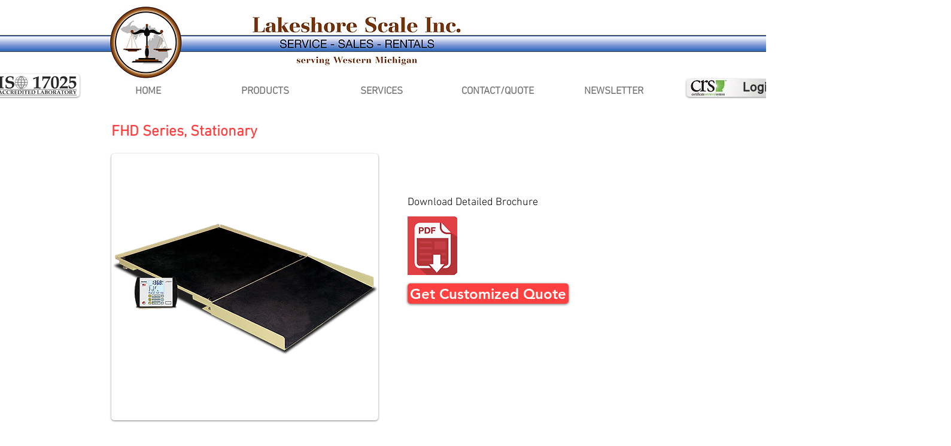

--- FILE ---
content_type: text/html; charset=UTF-8
request_url: https://www.lakeshorescale.com/cardinal-scale-2/fhd-series%2C-stationary
body_size: 147924
content:
<!DOCTYPE html>
<html lang="en">
<head>
  
  <!-- SEO Tags -->
  <title>FHD Series, Stationary | Cardinal | Lakeshore Scale</title>
  <meta name="description" content="Lakeshore Scale offers industry leading scale products from Cardinal Scale. FHD Series, Stationary"/>
  <link rel="canonical" href="https://www.lakeshorescale.com/cardinal-scale-2/fhd-series%2C-stationary"/>
  <meta property="og:title" content="FHD Series, Stationary | Cardinal | Lakeshore Scale"/>
  <meta property="og:description" content="Lakeshore Scale offers industry leading scale products from Cardinal Scale. FHD Series, Stationary"/>
  <meta property="og:image" content="https://static.wixstatic.com/media/9e71a9_8912b202967649e0b5d8771c98166f1f~mv2.png/v1/fill/w_500,h_500,al_c/fhd.png"/>
  <meta property="og:image:width" content="500"/>
  <meta property="og:image:height" content="500"/>
  <meta property="og:url" content="https://www.lakeshorescale.com/cardinal-scale-2/fhd-series%2C-stationary"/>
  <meta property="og:site_name" content="Lakeshore Scale"/>
  <meta property="og:type" content="website"/>
  <script type="application/ld+json">{"@context":"https://schema.org/","@type":"ImageObject","height":500,"width":500,"url":"https://static.wixstatic.com/media/9e71a9_8912b202967649e0b5d8771c98166f1f~mv2.png/v1/fill/w_500,h_500,al_c/fhd.png"}</script>
  <script type="application/ld+json">{}</script>
  <meta name="google-site-verification" content="v_M6sPPo6mLfpgb-dDo1L2wVzh0q3uXBlNI28Ts7lXU"/>
  <meta name="twitter:card" content="summary_large_image"/>
  <meta name="twitter:title" content="FHD Series, Stationary | Cardinal | Lakeshore Scale"/>
  <meta name="twitter:description" content="Lakeshore Scale offers industry leading scale products from Cardinal Scale. FHD Series, Stationary"/>
  <meta name="twitter:image" content="https://static.wixstatic.com/media/9e71a9_8912b202967649e0b5d8771c98166f1f~mv2.png/v1/fill/w_500,h_500,al_c/fhd.png"/>

  
  <meta charset='utf-8'>
  <meta name="viewport" content="width=device-width, initial-scale=1" id="wixDesktopViewport" />
  <meta http-equiv="X-UA-Compatible" content="IE=edge">
  <meta name="generator" content="Wix.com Website Builder"/>

  <link rel="icon" sizes="192x192" href="https://static.wixstatic.com/media/9e71a9_222b2c056c1944b5ad5a94b514730570%7Emv2.png/v1/fill/w_192%2Ch_192%2Clg_1%2Cusm_0.66_1.00_0.01/9e71a9_222b2c056c1944b5ad5a94b514730570%7Emv2.png" type="image/png"/>
  <link rel="shortcut icon" href="https://static.wixstatic.com/media/9e71a9_222b2c056c1944b5ad5a94b514730570%7Emv2.png/v1/fill/w_192%2Ch_192%2Clg_1%2Cusm_0.66_1.00_0.01/9e71a9_222b2c056c1944b5ad5a94b514730570%7Emv2.png" type="image/png"/>
  <link rel="apple-touch-icon" href="https://static.wixstatic.com/media/9e71a9_222b2c056c1944b5ad5a94b514730570%7Emv2.png/v1/fill/w_180%2Ch_180%2Clg_1%2Cusm_0.66_1.00_0.01/9e71a9_222b2c056c1944b5ad5a94b514730570%7Emv2.png" type="image/png"/>

  <!-- Safari Pinned Tab Icon -->
  <!-- <link rel="mask-icon" href="https://static.wixstatic.com/media/9e71a9_222b2c056c1944b5ad5a94b514730570%7Emv2.png/v1/fill/w_192%2Ch_192%2Clg_1%2Cusm_0.66_1.00_0.01/9e71a9_222b2c056c1944b5ad5a94b514730570%7Emv2.png"> -->

  <!-- Original trials -->
  


  <!-- Segmenter Polyfill -->
  <script>
    if (!window.Intl || !window.Intl.Segmenter) {
      (function() {
        var script = document.createElement('script');
        script.src = 'https://static.parastorage.com/unpkg/@formatjs/intl-segmenter@11.7.10/polyfill.iife.js';
        document.head.appendChild(script);
      })();
    }
  </script>

  <!-- Legacy Polyfills -->
  <script nomodule="" src="https://static.parastorage.com/unpkg/core-js-bundle@3.2.1/minified.js"></script>
  <script nomodule="" src="https://static.parastorage.com/unpkg/focus-within-polyfill@5.0.9/dist/focus-within-polyfill.js"></script>

  <!-- Performance API Polyfills -->
  <script>
  (function () {
    var noop = function noop() {};
    if ("performance" in window === false) {
      window.performance = {};
    }
    window.performance.mark = performance.mark || noop;
    window.performance.measure = performance.measure || noop;
    if ("now" in window.performance === false) {
      var nowOffset = Date.now();
      if (performance.timing && performance.timing.navigationStart) {
        nowOffset = performance.timing.navigationStart;
      }
      window.performance.now = function now() {
        return Date.now() - nowOffset;
      };
    }
  })();
  </script>

  <!-- Globals Definitions -->
  <script>
    (function () {
      var now = Date.now()
      window.initialTimestamps = {
        initialTimestamp: now,
        initialRequestTimestamp: Math.round(performance.timeOrigin ? performance.timeOrigin : now - performance.now())
      }

      window.thunderboltTag = "libs-releases-GA-local"
      window.thunderboltVersion = "1.16780.0"
    })();
  </script>

  <!-- Essential Viewer Model -->
  <script type="application/json" id="wix-essential-viewer-model">{"fleetConfig":{"fleetName":"thunderbolt-seo-isolated-renderer","type":"GA","code":0},"mode":{"qa":false,"enableTestApi":false,"debug":false,"ssrIndicator":false,"ssrOnly":false,"siteAssetsFallback":"enable","versionIndicator":false},"componentsLibrariesTopology":[{"artifactId":"editor-elements","namespace":"wixui","url":"https:\/\/static.parastorage.com\/services\/editor-elements\/1.14853.0"},{"artifactId":"editor-elements","namespace":"dsgnsys","url":"https:\/\/static.parastorage.com\/services\/editor-elements\/1.14853.0"}],"siteFeaturesConfigs":{"sessionManager":{"isRunningInDifferentSiteContext":false}},"language":{"userLanguage":"en"},"siteAssets":{"clientTopology":{"mediaRootUrl":"https:\/\/static.wixstatic.com","staticMediaUrl":"https:\/\/static.wixstatic.com\/media","moduleRepoUrl":"https:\/\/static.parastorage.com\/unpkg","fileRepoUrl":"https:\/\/static.parastorage.com\/services","viewerAppsUrl":"https:\/\/viewer-apps.parastorage.com","viewerAssetsUrl":"https:\/\/viewer-assets.parastorage.com","siteAssetsUrl":"https:\/\/siteassets.parastorage.com","pageJsonServerUrls":["https:\/\/pages.parastorage.com","https:\/\/staticorigin.wixstatic.com","https:\/\/www.lakeshorescale.com","https:\/\/fallback.wix.com\/wix-html-editor-pages-webapp\/page"],"pathOfTBModulesInFileRepoForFallback":"wix-thunderbolt\/dist\/"}},"siteFeatures":["accessibility","appMonitoring","assetsLoader","businessLogger","captcha","clickHandlerRegistrar","commonConfig","componentsLoader","componentsRegistry","consentPolicy","cyclicTabbing","domSelectors","dynamicPages","environmentWixCodeSdk","environment","locationWixCodeSdk","mpaNavigation","navigationManager","navigationPhases","ooi","pages","panorama","renderer","reporter","routerFetch","router","scrollRestoration","seoWixCodeSdk","seo","sessionManager","siteMembersWixCodeSdk","siteMembers","siteScrollBlocker","siteWixCodeSdk","speculationRules","ssrCache","stores","structureApi","thunderboltInitializer","tpaCommons","translations","usedPlatformApis","warmupData","windowMessageRegistrar","windowWixCodeSdk","wixCustomElementComponent","wixEmbedsApi","componentsReact","platform"],"site":{"externalBaseUrl":"https:\/\/www.lakeshorescale.com","isSEO":true},"media":{"staticMediaUrl":"https:\/\/static.wixstatic.com\/media","mediaRootUrl":"https:\/\/static.wixstatic.com\/","staticVideoUrl":"https:\/\/video.wixstatic.com\/"},"requestUrl":"https:\/\/www.lakeshorescale.com\/cardinal-scale-2\/fhd-series%2C-stationary","rollout":{"siteAssetsVersionsRollout":false,"isDACRollout":0,"isTBRollout":false},"commonConfig":{"brand":"wix","host":"VIEWER","bsi":"","consentPolicy":{},"consentPolicyHeader":{},"siteRevision":"884","renderingFlow":"NONE","language":"en","locale":"en-us"},"interactionSampleRatio":0.01,"dynamicModelUrl":"https:\/\/www.lakeshorescale.com\/_api\/v2\/dynamicmodel","accessTokensUrl":"https:\/\/www.lakeshorescale.com\/_api\/v1\/access-tokens","isExcludedFromSecurityExperiments":false,"experiments":{"specs.thunderbolt.hardenFetchAndXHR":true,"specs.thunderbolt.securityExperiments":true}}</script>
  <script>window.viewerModel = JSON.parse(document.getElementById('wix-essential-viewer-model').textContent)</script>

  <script>
    window.commonConfig = viewerModel.commonConfig
  </script>

  
  <!-- BEGIN handleAccessTokens bundle -->

  <script data-url="https://static.parastorage.com/services/wix-thunderbolt/dist/handleAccessTokens.inline.4f2f9a53.bundle.min.js">(()=>{"use strict";function e(e){let{context:o,property:r,value:n,enumerable:i=!0}=e,c=e.get,l=e.set;if(!r||void 0===n&&!c&&!l)return new Error("property and value are required");let a=o||globalThis,s=a?.[r],u={};if(void 0!==n)u.value=n;else{if(c){let e=t(c);e&&(u.get=e)}if(l){let e=t(l);e&&(u.set=e)}}let p={...u,enumerable:i||!1,configurable:!1};void 0!==n&&(p.writable=!1);try{Object.defineProperty(a,r,p)}catch(e){return e instanceof TypeError?s:e}return s}function t(e,t){return"function"==typeof e?e:!0===e?.async&&"function"==typeof e.func?t?async function(t){return e.func(t)}:async function(){return e.func()}:"function"==typeof e?.func?e.func:void 0}try{e({property:"strictDefine",value:e})}catch{}try{e({property:"defineStrictObject",value:r})}catch{}try{e({property:"defineStrictMethod",value:n})}catch{}var o=["toString","toLocaleString","valueOf","constructor","prototype"];function r(t){let{context:n,property:c,propertiesToExclude:l=[],skipPrototype:a=!1,hardenPrototypePropertiesToExclude:s=[]}=t;if(!c)return new Error("property is required");let u=(n||globalThis)[c],p={},f=i(n,c);u&&("object"==typeof u||"function"==typeof u)&&Reflect.ownKeys(u).forEach(t=>{if(!l.includes(t)&&!o.includes(t)){let o=i(u,t);if(o&&(o.writable||o.configurable)){let{value:r,get:n,set:i,enumerable:c=!1}=o,l={};void 0!==r?l.value=r:n?l.get=n:i&&(l.set=i);try{let o=e({context:u,property:t,...l,enumerable:c});p[t]=o}catch(e){if(!(e instanceof TypeError))throw e;try{p[t]=o.value||o.get||o.set}catch{}}}}});let d={originalObject:u,originalProperties:p};if(!a&&void 0!==u?.prototype){let e=r({context:u,property:"prototype",propertiesToExclude:s,skipPrototype:!0});e instanceof Error||(d.originalPrototype=e?.originalObject,d.originalPrototypeProperties=e?.originalProperties)}return e({context:n,property:c,value:u,enumerable:f?.enumerable}),d}function n(t,o){let r=(o||globalThis)[t],n=i(o||globalThis,t);return r&&n&&(n.writable||n.configurable)?(Object.freeze(r),e({context:globalThis,property:t,value:r})):r}function i(e,t){if(e&&t)try{return Reflect.getOwnPropertyDescriptor(e,t)}catch{return}}function c(e){if("string"!=typeof e)return e;try{return decodeURIComponent(e).toLowerCase().trim()}catch{return e.toLowerCase().trim()}}function l(e,t){let o="";if("string"==typeof e)o=e.split("=")[0]?.trim()||"";else{if(!e||"string"!=typeof e.name)return!1;o=e.name}return t.has(c(o)||"")}function a(e,t){let o;return o="string"==typeof e?e.split(";").map(e=>e.trim()).filter(e=>e.length>0):e||[],o.filter(e=>!l(e,t))}var s=null;function u(){return null===s&&(s=typeof Document>"u"?void 0:Object.getOwnPropertyDescriptor(Document.prototype,"cookie")),s}function p(t,o){if(!globalThis?.cookieStore)return;let r=globalThis.cookieStore.get.bind(globalThis.cookieStore),n=globalThis.cookieStore.getAll.bind(globalThis.cookieStore),i=globalThis.cookieStore.set.bind(globalThis.cookieStore),c=globalThis.cookieStore.delete.bind(globalThis.cookieStore);return e({context:globalThis.CookieStore.prototype,property:"get",value:async function(e){return l(("string"==typeof e?e:e.name)||"",t)?null:r.call(this,e)},enumerable:!0}),e({context:globalThis.CookieStore.prototype,property:"getAll",value:async function(){return a(await n.apply(this,Array.from(arguments)),t)},enumerable:!0}),e({context:globalThis.CookieStore.prototype,property:"set",value:async function(){let e=Array.from(arguments);if(!l(1===e.length?e[0].name:e[0],t))return i.apply(this,e);o&&console.warn(o)},enumerable:!0}),e({context:globalThis.CookieStore.prototype,property:"delete",value:async function(){let e=Array.from(arguments);if(!l(1===e.length?e[0].name:e[0],t))return c.apply(this,e)},enumerable:!0}),e({context:globalThis.cookieStore,property:"prototype",value:globalThis.CookieStore.prototype,enumerable:!1}),e({context:globalThis,property:"cookieStore",value:globalThis.cookieStore,enumerable:!0}),{get:r,getAll:n,set:i,delete:c}}var f=["TextEncoder","TextDecoder","XMLHttpRequestEventTarget","EventTarget","URL","JSON","Reflect","Object","Array","Map","Set","WeakMap","WeakSet","Promise","Symbol","Error"],d=["addEventListener","removeEventListener","dispatchEvent","encodeURI","encodeURIComponent","decodeURI","decodeURIComponent"];const y=(e,t)=>{try{const o=t?t.get.call(document):document.cookie;return o.split(";").map(e=>e.trim()).filter(t=>t?.startsWith(e))[0]?.split("=")[1]}catch(e){return""}},g=(e="",t="",o="/")=>`${e}=; ${t?`domain=${t};`:""} max-age=0; path=${o}; expires=Thu, 01 Jan 1970 00:00:01 GMT`;function m(){(function(){if("undefined"!=typeof window){const e=performance.getEntriesByType("navigation")[0];return"back_forward"===(e?.type||"")}return!1})()&&function(){const{counter:e}=function(){const e=b("getItem");if(e){const[t,o]=e.split("-"),r=o?parseInt(o,10):0;if(r>=3){const e=t?Number(t):0;if(Date.now()-e>6e4)return{counter:0}}return{counter:r}}return{counter:0}}();e<3?(!function(e=1){b("setItem",`${Date.now()}-${e}`)}(e+1),window.location.reload()):console.error("ATS: Max reload attempts reached")}()}function b(e,t){try{return sessionStorage[e]("reload",t||"")}catch(e){console.error("ATS: Error calling sessionStorage:",e)}}const h="client-session-bind",v="sec-fetch-unsupported",{experiments:w}=window.viewerModel,T=[h,"client-binding",v,"svSession","smSession","server-session-bind","wixSession2","wixSession3"].map(e=>e.toLowerCase()),{cookie:S}=function(t,o){let r=new Set(t);return e({context:document,property:"cookie",set:{func:e=>function(e,t,o,r){let n=u(),i=c(t.split(";")[0]||"")||"";[...o].every(e=>!i.startsWith(e.toLowerCase()))&&n?.set?n.set.call(e,t):r&&console.warn(r)}(document,e,r,o)},get:{func:()=>function(e,t){let o=u();if(!o?.get)throw new Error("Cookie descriptor or getter not available");return a(o.get.call(e),t).join("; ")}(document,r)},enumerable:!0}),{cookieStore:p(r,o),cookie:u()}}(T),k="tbReady",x="security_overrideGlobals",{experiments:E,siteFeaturesConfigs:C,accessTokensUrl:P}=window.viewerModel,R=P,M={},O=(()=>{const e=y(h,S);if(w["specs.thunderbolt.browserCacheReload"]){y(v,S)||e?b("removeItem"):m()}return(()=>{const e=g(h),t=g(h,location.hostname);S.set.call(document,e),S.set.call(document,t)})(),e})();O&&(M["client-binding"]=O);const D=fetch;addEventListener(k,function e(t){const{logger:o}=t.detail;try{window.tb.init({fetch:D,fetchHeaders:M})}catch(e){const t=new Error("TB003");o.meter(`${x}_${t.message}`,{paramsOverrides:{errorType:x,eventString:t.message}}),window?.viewerModel?.mode.debug&&console.error(e)}finally{removeEventListener(k,e)}}),E["specs.thunderbolt.hardenFetchAndXHR"]||(window.fetchDynamicModel=()=>C.sessionManager.isRunningInDifferentSiteContext?Promise.resolve({}):fetch(R,{credentials:"same-origin",headers:M}).then(function(e){if(!e.ok)throw new Error(`[${e.status}]${e.statusText}`);return e.json()}),window.dynamicModelPromise=window.fetchDynamicModel())})();
//# sourceMappingURL=https://static.parastorage.com/services/wix-thunderbolt/dist/handleAccessTokens.inline.4f2f9a53.bundle.min.js.map</script>

<!-- END handleAccessTokens bundle -->

<!-- BEGIN overrideGlobals bundle -->

<script data-url="https://static.parastorage.com/services/wix-thunderbolt/dist/overrideGlobals.inline.ec13bfcf.bundle.min.js">(()=>{"use strict";function e(e){let{context:r,property:o,value:n,enumerable:i=!0}=e,c=e.get,a=e.set;if(!o||void 0===n&&!c&&!a)return new Error("property and value are required");let l=r||globalThis,u=l?.[o],s={};if(void 0!==n)s.value=n;else{if(c){let e=t(c);e&&(s.get=e)}if(a){let e=t(a);e&&(s.set=e)}}let p={...s,enumerable:i||!1,configurable:!1};void 0!==n&&(p.writable=!1);try{Object.defineProperty(l,o,p)}catch(e){return e instanceof TypeError?u:e}return u}function t(e,t){return"function"==typeof e?e:!0===e?.async&&"function"==typeof e.func?t?async function(t){return e.func(t)}:async function(){return e.func()}:"function"==typeof e?.func?e.func:void 0}try{e({property:"strictDefine",value:e})}catch{}try{e({property:"defineStrictObject",value:o})}catch{}try{e({property:"defineStrictMethod",value:n})}catch{}var r=["toString","toLocaleString","valueOf","constructor","prototype"];function o(t){let{context:n,property:c,propertiesToExclude:a=[],skipPrototype:l=!1,hardenPrototypePropertiesToExclude:u=[]}=t;if(!c)return new Error("property is required");let s=(n||globalThis)[c],p={},f=i(n,c);s&&("object"==typeof s||"function"==typeof s)&&Reflect.ownKeys(s).forEach(t=>{if(!a.includes(t)&&!r.includes(t)){let r=i(s,t);if(r&&(r.writable||r.configurable)){let{value:o,get:n,set:i,enumerable:c=!1}=r,a={};void 0!==o?a.value=o:n?a.get=n:i&&(a.set=i);try{let r=e({context:s,property:t,...a,enumerable:c});p[t]=r}catch(e){if(!(e instanceof TypeError))throw e;try{p[t]=r.value||r.get||r.set}catch{}}}}});let d={originalObject:s,originalProperties:p};if(!l&&void 0!==s?.prototype){let e=o({context:s,property:"prototype",propertiesToExclude:u,skipPrototype:!0});e instanceof Error||(d.originalPrototype=e?.originalObject,d.originalPrototypeProperties=e?.originalProperties)}return e({context:n,property:c,value:s,enumerable:f?.enumerable}),d}function n(t,r){let o=(r||globalThis)[t],n=i(r||globalThis,t);return o&&n&&(n.writable||n.configurable)?(Object.freeze(o),e({context:globalThis,property:t,value:o})):o}function i(e,t){if(e&&t)try{return Reflect.getOwnPropertyDescriptor(e,t)}catch{return}}function c(e){if("string"!=typeof e)return e;try{return decodeURIComponent(e).toLowerCase().trim()}catch{return e.toLowerCase().trim()}}function a(e,t){return e instanceof Headers?e.forEach((r,o)=>{l(o,t)||e.delete(o)}):Object.keys(e).forEach(r=>{l(r,t)||delete e[r]}),e}function l(e,t){return!t.has(c(e)||"")}function u(e,t){let r=!0,o=function(e){let t,r;if(globalThis.Request&&e instanceof Request)t=e.url;else{if("function"!=typeof e?.toString)throw new Error("Unsupported type for url");t=e.toString()}try{return new URL(t).pathname}catch{return r=t.replace(/#.+/gi,"").split("?").shift(),r.startsWith("/")?r:`/${r}`}}(e),n=c(o);return n&&t.some(e=>n.includes(e))&&(r=!1),r}function s(t,r,o){let n=fetch,i=XMLHttpRequest,c=new Set(r);function s(){let e=new i,r=e.open,n=e.setRequestHeader;return e.open=function(){let n=Array.from(arguments),i=n[1];if(n.length<2||u(i,t))return r.apply(e,n);throw new Error(o||`Request not allowed for path ${i}`)},e.setRequestHeader=function(t,r){l(decodeURIComponent(t),c)&&n.call(e,t,r)},e}return e({property:"fetch",value:function(){let e=function(e,t){return globalThis.Request&&e[0]instanceof Request&&e[0]?.headers?a(e[0].headers,t):e[1]?.headers&&a(e[1].headers,t),e}(arguments,c);return u(arguments[0],t)?n.apply(globalThis,Array.from(e)):new Promise((e,t)=>{t(new Error(o||`Request not allowed for path ${arguments[0]}`))})},enumerable:!0}),e({property:"XMLHttpRequest",value:s,enumerable:!0}),Object.keys(i).forEach(e=>{s[e]=i[e]}),{fetch:n,XMLHttpRequest:i}}var p=["TextEncoder","TextDecoder","XMLHttpRequestEventTarget","EventTarget","URL","JSON","Reflect","Object","Array","Map","Set","WeakMap","WeakSet","Promise","Symbol","Error"],f=["addEventListener","removeEventListener","dispatchEvent","encodeURI","encodeURIComponent","decodeURI","decodeURIComponent"];const d=function(){let t=globalThis.open,r=document.open;function o(e,r,o){let n="string"!=typeof e,i=t.call(window,e,r,o);return n||e&&function(e){return e.startsWith("//")&&/(?:[a-z0-9](?:[a-z0-9-]{0,61}[a-z0-9])?\.)+[a-z0-9][a-z0-9-]{0,61}[a-z0-9]/g.test(`${location.protocol}:${e}`)&&(e=`${location.protocol}${e}`),!e.startsWith("http")||new URL(e).hostname===location.hostname}(e)?{}:i}return e({property:"open",value:o,context:globalThis,enumerable:!0}),e({property:"open",value:function(e,t,n){return e?o(e,t,n):r.call(document,e||"",t||"",n||"")},context:document,enumerable:!0}),{open:t,documentOpen:r}},y=function(){let t=document.createElement,r=Element.prototype.setAttribute,o=Element.prototype.setAttributeNS;return e({property:"createElement",context:document,value:function(n,i){let a=t.call(document,n,i);if("iframe"===c(n)){e({property:"srcdoc",context:a,get:()=>"",set:()=>{console.warn("`srcdoc` is not allowed in iframe elements.")}});let t=function(e,t){"srcdoc"!==e.toLowerCase()?r.call(a,e,t):console.warn("`srcdoc` attribute is not allowed to be set.")},n=function(e,t,r){"srcdoc"!==t.toLowerCase()?o.call(a,e,t,r):console.warn("`srcdoc` attribute is not allowed to be set.")};a.setAttribute=t,a.setAttributeNS=n}return a},enumerable:!0}),{createElement:t,setAttribute:r,setAttributeNS:o}},m=["client-binding"],b=["/_api/v1/access-tokens","/_api/v2/dynamicmodel","/_api/one-app-session-web/v3/businesses"],h=function(){let t=setTimeout,r=setInterval;return o("setTimeout",0,globalThis),o("setInterval",0,globalThis),{setTimeout:t,setInterval:r};function o(t,r,o){let n=o||globalThis,i=n[t];if(!i||"function"!=typeof i)throw new Error(`Function ${t} not found or is not a function`);e({property:t,value:function(){let e=Array.from(arguments);if("string"!=typeof e[r])return i.apply(n,e);console.warn(`Calling ${t} with a String Argument at index ${r} is not allowed`)},context:o,enumerable:!0})}},v=function(){if(navigator&&"serviceWorker"in navigator){let t=navigator.serviceWorker.register;return e({context:navigator.serviceWorker,property:"register",value:function(){console.log("Service worker registration is not allowed")},enumerable:!0}),{register:t}}return{}};performance.mark("overrideGlobals started");const{isExcludedFromSecurityExperiments:g,experiments:w}=window.viewerModel,E=!g&&w["specs.thunderbolt.securityExperiments"];try{d(),E&&y(),w["specs.thunderbolt.hardenFetchAndXHR"]&&E&&s(b,m),v(),(e=>{let t=[],r=[];r=r.concat(["TextEncoder","TextDecoder"]),e&&(r=r.concat(["XMLHttpRequestEventTarget","EventTarget"])),r=r.concat(["URL","JSON"]),e&&(t=t.concat(["addEventListener","removeEventListener"])),t=t.concat(["encodeURI","encodeURIComponent","decodeURI","decodeURIComponent"]),r=r.concat(["String","Number"]),e&&r.push("Object"),r=r.concat(["Reflect"]),t.forEach(e=>{n(e),["addEventListener","removeEventListener"].includes(e)&&n(e,document)}),r.forEach(e=>{o({property:e})})})(E),E&&h()}catch(e){window?.viewerModel?.mode.debug&&console.error(e);const t=new Error("TB006");window.fedops?.reportError(t,"security_overrideGlobals"),window.Sentry?window.Sentry.captureException(t):globalThis.defineStrictProperty("sentryBuffer",[t],window,!1)}performance.mark("overrideGlobals ended")})();
//# sourceMappingURL=https://static.parastorage.com/services/wix-thunderbolt/dist/overrideGlobals.inline.ec13bfcf.bundle.min.js.map</script>

<!-- END overrideGlobals bundle -->


  
  <script>
    window.commonConfig = viewerModel.commonConfig

	
  </script>

  <!-- Initial CSS -->
  <style data-url="https://static.parastorage.com/services/wix-thunderbolt/dist/main.347af09f.min.css">@keyframes slide-horizontal-new{0%{transform:translateX(100%)}}@keyframes slide-horizontal-old{80%{opacity:1}to{opacity:0;transform:translateX(-100%)}}@keyframes slide-vertical-new{0%{transform:translateY(-100%)}}@keyframes slide-vertical-old{80%{opacity:1}to{opacity:0;transform:translateY(100%)}}@keyframes out-in-new{0%{opacity:0}}@keyframes out-in-old{to{opacity:0}}:root:active-view-transition{view-transition-name:none}::view-transition{pointer-events:none}:root:active-view-transition::view-transition-new(page-group),:root:active-view-transition::view-transition-old(page-group){animation-duration:.6s;cursor:wait;pointer-events:all}:root:active-view-transition-type(SlideHorizontal)::view-transition-old(page-group){animation:slide-horizontal-old .6s cubic-bezier(.83,0,.17,1) forwards;mix-blend-mode:normal}:root:active-view-transition-type(SlideHorizontal)::view-transition-new(page-group){animation:slide-horizontal-new .6s cubic-bezier(.83,0,.17,1) backwards;mix-blend-mode:normal}:root:active-view-transition-type(SlideVertical)::view-transition-old(page-group){animation:slide-vertical-old .6s cubic-bezier(.83,0,.17,1) forwards;mix-blend-mode:normal}:root:active-view-transition-type(SlideVertical)::view-transition-new(page-group){animation:slide-vertical-new .6s cubic-bezier(.83,0,.17,1) backwards;mix-blend-mode:normal}:root:active-view-transition-type(OutIn)::view-transition-old(page-group){animation:out-in-old .35s cubic-bezier(.22,1,.36,1) forwards}:root:active-view-transition-type(OutIn)::view-transition-new(page-group){animation:out-in-new .35s cubic-bezier(.64,0,.78,0) .35s backwards}@media(prefers-reduced-motion:reduce){::view-transition-group(*),::view-transition-new(*),::view-transition-old(*){animation:none!important}}body,html{background:transparent;border:0;margin:0;outline:0;padding:0;vertical-align:baseline}body{--scrollbar-width:0px;font-family:Arial,Helvetica,sans-serif;font-size:10px}body,html{height:100%}body{overflow-x:auto;overflow-y:scroll}body:not(.responsive) #site-root{min-width:var(--site-width);width:100%}body:not([data-js-loaded]) [data-hide-prejs]{visibility:hidden}interact-element{display:contents}#SITE_CONTAINER{position:relative}:root{--one-unit:1vw;--section-max-width:9999px;--spx-stopper-max:9999px;--spx-stopper-min:0px;--browser-zoom:1}@supports(-webkit-appearance:none) and (stroke-color:transparent){:root{--safari-sticky-fix:opacity;--experimental-safari-sticky-fix:translateZ(0)}}@supports(container-type:inline-size){:root{--one-unit:1cqw}}[id^=oldHoverBox-]{mix-blend-mode:plus-lighter;transition:opacity .5s ease,visibility .5s ease}[data-mesh-id$=inlineContent-gridContainer]:has(>[id^=oldHoverBox-]){isolation:isolate}</style>
<style data-url="https://static.parastorage.com/services/wix-thunderbolt/dist/main.renderer.9cb0985f.min.css">a,abbr,acronym,address,applet,b,big,blockquote,button,caption,center,cite,code,dd,del,dfn,div,dl,dt,em,fieldset,font,footer,form,h1,h2,h3,h4,h5,h6,header,i,iframe,img,ins,kbd,label,legend,li,nav,object,ol,p,pre,q,s,samp,section,small,span,strike,strong,sub,sup,table,tbody,td,tfoot,th,thead,title,tr,tt,u,ul,var{background:transparent;border:0;margin:0;outline:0;padding:0;vertical-align:baseline}input,select,textarea{box-sizing:border-box;font-family:Helvetica,Arial,sans-serif}ol,ul{list-style:none}blockquote,q{quotes:none}ins{text-decoration:none}del{text-decoration:line-through}table{border-collapse:collapse;border-spacing:0}a{cursor:pointer;text-decoration:none}.testStyles{overflow-y:hidden}.reset-button{-webkit-appearance:none;background:none;border:0;color:inherit;font:inherit;line-height:normal;outline:0;overflow:visible;padding:0;-webkit-user-select:none;-moz-user-select:none;-ms-user-select:none}:focus{outline:none}body.device-mobile-optimized:not(.disable-site-overflow){overflow-x:hidden;overflow-y:scroll}body.device-mobile-optimized:not(.responsive) #SITE_CONTAINER{margin-left:auto;margin-right:auto;overflow-x:visible;position:relative;width:320px}body.device-mobile-optimized:not(.responsive):not(.blockSiteScrolling) #SITE_CONTAINER{margin-top:0}body.device-mobile-optimized>*{max-width:100%!important}body.device-mobile-optimized #site-root{overflow-x:hidden;overflow-y:hidden}@supports(overflow:clip){body.device-mobile-optimized #site-root{overflow-x:clip;overflow-y:clip}}body.device-mobile-non-optimized #SITE_CONTAINER #site-root{overflow-x:clip;overflow-y:clip}body.device-mobile-non-optimized.fullScreenMode{background-color:#5f6360}body.device-mobile-non-optimized.fullScreenMode #MOBILE_ACTIONS_MENU,body.device-mobile-non-optimized.fullScreenMode #SITE_BACKGROUND,body.device-mobile-non-optimized.fullScreenMode #site-root,body.fullScreenMode #WIX_ADS{visibility:hidden}body.fullScreenMode{overflow-x:hidden!important;overflow-y:hidden!important}body.fullScreenMode.device-mobile-optimized #TINY_MENU{opacity:0;pointer-events:none}body.fullScreenMode-scrollable.device-mobile-optimized{overflow-x:hidden!important;overflow-y:auto!important}body.fullScreenMode-scrollable.device-mobile-optimized #masterPage,body.fullScreenMode-scrollable.device-mobile-optimized #site-root{overflow-x:hidden!important;overflow-y:hidden!important}body.fullScreenMode-scrollable.device-mobile-optimized #SITE_BACKGROUND,body.fullScreenMode-scrollable.device-mobile-optimized #masterPage{height:auto!important}body.fullScreenMode-scrollable.device-mobile-optimized #masterPage.mesh-layout{height:0!important}body.blockSiteScrolling,body.siteScrollingBlocked{position:fixed;width:100%}body.blockSiteScrolling #SITE_CONTAINER{margin-top:calc(var(--blocked-site-scroll-margin-top)*-1)}#site-root{margin:0 auto;min-height:100%;position:relative;top:var(--wix-ads-height)}#site-root img:not([src]){visibility:hidden}#site-root svg img:not([src]){visibility:visible}.auto-generated-link{color:inherit}#SCROLL_TO_BOTTOM,#SCROLL_TO_TOP{height:0}.has-click-trigger{cursor:pointer}.fullScreenOverlay{bottom:0;display:flex;justify-content:center;left:0;overflow-y:hidden;position:fixed;right:0;top:-60px;z-index:1005}.fullScreenOverlay>.fullScreenOverlayContent{bottom:0;left:0;margin:0 auto;overflow:hidden;position:absolute;right:0;top:60px;transform:translateZ(0)}[data-mesh-id$=centeredContent],[data-mesh-id$=form],[data-mesh-id$=inlineContent]{pointer-events:none;position:relative}[data-mesh-id$=-gridWrapper],[data-mesh-id$=-rotated-wrapper]{pointer-events:none}[data-mesh-id$=-gridContainer]>*,[data-mesh-id$=-rotated-wrapper]>*,[data-mesh-id$=inlineContent]>:not([data-mesh-id$=-gridContainer]){pointer-events:auto}.device-mobile-optimized #masterPage.mesh-layout #SOSP_CONTAINER_CUSTOM_ID{grid-area:2/1/3/2;-ms-grid-row:2;position:relative}#masterPage.mesh-layout{-ms-grid-rows:max-content max-content min-content max-content;-ms-grid-columns:100%;align-items:start;display:-ms-grid;display:grid;grid-template-columns:100%;grid-template-rows:max-content max-content min-content max-content;justify-content:stretch}#masterPage.mesh-layout #PAGES_CONTAINER,#masterPage.mesh-layout #SITE_FOOTER-placeholder,#masterPage.mesh-layout #SITE_FOOTER_WRAPPER,#masterPage.mesh-layout #SITE_HEADER-placeholder,#masterPage.mesh-layout #SITE_HEADER_WRAPPER,#masterPage.mesh-layout #SOSP_CONTAINER_CUSTOM_ID[data-state~=mobileView],#masterPage.mesh-layout #soapAfterPagesContainer,#masterPage.mesh-layout #soapBeforePagesContainer{-ms-grid-row-align:start;-ms-grid-column-align:start;-ms-grid-column:1}#masterPage.mesh-layout #SITE_HEADER-placeholder,#masterPage.mesh-layout #SITE_HEADER_WRAPPER{grid-area:1/1/2/2;-ms-grid-row:1}#masterPage.mesh-layout #PAGES_CONTAINER,#masterPage.mesh-layout #soapAfterPagesContainer,#masterPage.mesh-layout #soapBeforePagesContainer{grid-area:3/1/4/2;-ms-grid-row:3}#masterPage.mesh-layout #soapAfterPagesContainer,#masterPage.mesh-layout #soapBeforePagesContainer{width:100%}#masterPage.mesh-layout #PAGES_CONTAINER{align-self:stretch}#masterPage.mesh-layout main#PAGES_CONTAINER{display:block}#masterPage.mesh-layout #SITE_FOOTER-placeholder,#masterPage.mesh-layout #SITE_FOOTER_WRAPPER{grid-area:4/1/5/2;-ms-grid-row:4}#masterPage.mesh-layout #SITE_PAGES,#masterPage.mesh-layout [data-mesh-id=PAGES_CONTAINERcenteredContent],#masterPage.mesh-layout [data-mesh-id=PAGES_CONTAINERinlineContent]{height:100%}#masterPage.mesh-layout.desktop>*{width:100%}#masterPage.mesh-layout #PAGES_CONTAINER,#masterPage.mesh-layout #SITE_FOOTER,#masterPage.mesh-layout #SITE_FOOTER_WRAPPER,#masterPage.mesh-layout #SITE_HEADER,#masterPage.mesh-layout #SITE_HEADER_WRAPPER,#masterPage.mesh-layout #SITE_PAGES,#masterPage.mesh-layout #masterPageinlineContent{position:relative}#masterPage.mesh-layout #SITE_HEADER{grid-area:1/1/2/2}#masterPage.mesh-layout #SITE_FOOTER{grid-area:4/1/5/2}#masterPage.mesh-layout.overflow-x-clip #SITE_FOOTER,#masterPage.mesh-layout.overflow-x-clip #SITE_HEADER{overflow-x:clip}[data-z-counter]{z-index:0}[data-z-counter="0"]{z-index:auto}.wixSiteProperties{-webkit-font-smoothing:antialiased;-moz-osx-font-smoothing:grayscale}:root{--wst-button-color-fill-primary:rgb(var(--color_48));--wst-button-color-border-primary:rgb(var(--color_49));--wst-button-color-text-primary:rgb(var(--color_50));--wst-button-color-fill-primary-hover:rgb(var(--color_51));--wst-button-color-border-primary-hover:rgb(var(--color_52));--wst-button-color-text-primary-hover:rgb(var(--color_53));--wst-button-color-fill-primary-disabled:rgb(var(--color_54));--wst-button-color-border-primary-disabled:rgb(var(--color_55));--wst-button-color-text-primary-disabled:rgb(var(--color_56));--wst-button-color-fill-secondary:rgb(var(--color_57));--wst-button-color-border-secondary:rgb(var(--color_58));--wst-button-color-text-secondary:rgb(var(--color_59));--wst-button-color-fill-secondary-hover:rgb(var(--color_60));--wst-button-color-border-secondary-hover:rgb(var(--color_61));--wst-button-color-text-secondary-hover:rgb(var(--color_62));--wst-button-color-fill-secondary-disabled:rgb(var(--color_63));--wst-button-color-border-secondary-disabled:rgb(var(--color_64));--wst-button-color-text-secondary-disabled:rgb(var(--color_65));--wst-color-fill-base-1:rgb(var(--color_36));--wst-color-fill-base-2:rgb(var(--color_37));--wst-color-fill-base-shade-1:rgb(var(--color_38));--wst-color-fill-base-shade-2:rgb(var(--color_39));--wst-color-fill-base-shade-3:rgb(var(--color_40));--wst-color-fill-accent-1:rgb(var(--color_41));--wst-color-fill-accent-2:rgb(var(--color_42));--wst-color-fill-accent-3:rgb(var(--color_43));--wst-color-fill-accent-4:rgb(var(--color_44));--wst-color-fill-background-primary:rgb(var(--color_11));--wst-color-fill-background-secondary:rgb(var(--color_12));--wst-color-text-primary:rgb(var(--color_15));--wst-color-text-secondary:rgb(var(--color_14));--wst-color-action:rgb(var(--color_18));--wst-color-disabled:rgb(var(--color_39));--wst-color-title:rgb(var(--color_45));--wst-color-subtitle:rgb(var(--color_46));--wst-color-line:rgb(var(--color_47));--wst-font-style-h2:var(--font_2);--wst-font-style-h3:var(--font_3);--wst-font-style-h4:var(--font_4);--wst-font-style-h5:var(--font_5);--wst-font-style-h6:var(--font_6);--wst-font-style-body-large:var(--font_7);--wst-font-style-body-medium:var(--font_8);--wst-font-style-body-small:var(--font_9);--wst-font-style-body-x-small:var(--font_10);--wst-color-custom-1:rgb(var(--color_13));--wst-color-custom-2:rgb(var(--color_16));--wst-color-custom-3:rgb(var(--color_17));--wst-color-custom-4:rgb(var(--color_19));--wst-color-custom-5:rgb(var(--color_20));--wst-color-custom-6:rgb(var(--color_21));--wst-color-custom-7:rgb(var(--color_22));--wst-color-custom-8:rgb(var(--color_23));--wst-color-custom-9:rgb(var(--color_24));--wst-color-custom-10:rgb(var(--color_25));--wst-color-custom-11:rgb(var(--color_26));--wst-color-custom-12:rgb(var(--color_27));--wst-color-custom-13:rgb(var(--color_28));--wst-color-custom-14:rgb(var(--color_29));--wst-color-custom-15:rgb(var(--color_30));--wst-color-custom-16:rgb(var(--color_31));--wst-color-custom-17:rgb(var(--color_32));--wst-color-custom-18:rgb(var(--color_33));--wst-color-custom-19:rgb(var(--color_34));--wst-color-custom-20:rgb(var(--color_35))}.wix-presets-wrapper{display:contents}</style>

  <meta name="format-detection" content="telephone=no">
  <meta name="skype_toolbar" content="skype_toolbar_parser_compatible">
  
  

  

  

  <!-- head performance data start -->
  
  <!-- head performance data end -->
  

    


    
<style data-href="https://static.parastorage.com/services/editor-elements-library/dist/thunderbolt/rb_wixui.thunderbolt_bootstrap.a1b00b19.min.css">.cwL6XW{cursor:pointer}.sNF2R0{opacity:0}.hLoBV3{transition:opacity var(--transition-duration) cubic-bezier(.37,0,.63,1)}.Rdf41z,.hLoBV3{opacity:1}.ftlZWo{transition:opacity var(--transition-duration) cubic-bezier(.37,0,.63,1)}.ATGlOr,.ftlZWo{opacity:0}.KQSXD0{transition:opacity var(--transition-duration) cubic-bezier(.64,0,.78,0)}.KQSXD0,.pagQKE{opacity:1}._6zG5H{opacity:0;transition:opacity var(--transition-duration) cubic-bezier(.22,1,.36,1)}.BB49uC{transform:translateX(100%)}.j9xE1V{transition:transform var(--transition-duration) cubic-bezier(.87,0,.13,1)}.ICs7Rs,.j9xE1V{transform:translateX(0)}.DxijZJ{transition:transform var(--transition-duration) cubic-bezier(.87,0,.13,1)}.B5kjYq,.DxijZJ{transform:translateX(-100%)}.cJijIV{transition:transform var(--transition-duration) cubic-bezier(.87,0,.13,1)}.cJijIV,.hOxaWM{transform:translateX(0)}.T9p3fN{transform:translateX(100%);transition:transform var(--transition-duration) cubic-bezier(.87,0,.13,1)}.qDxYJm{transform:translateY(100%)}.aA9V0P{transition:transform var(--transition-duration) cubic-bezier(.87,0,.13,1)}.YPXPAS,.aA9V0P{transform:translateY(0)}.Xf2zsA{transition:transform var(--transition-duration) cubic-bezier(.87,0,.13,1)}.Xf2zsA,.y7Kt7s{transform:translateY(-100%)}.EeUgMu{transition:transform var(--transition-duration) cubic-bezier(.87,0,.13,1)}.EeUgMu,.fdHrtm{transform:translateY(0)}.WIFaG4{transform:translateY(100%);transition:transform var(--transition-duration) cubic-bezier(.87,0,.13,1)}body:not(.responsive) .JsJXaX{overflow-x:clip}:root:active-view-transition .JsJXaX{view-transition-name:page-group}.AnQkDU{display:grid;grid-template-columns:1fr;grid-template-rows:1fr;height:100%}.AnQkDU>div{align-self:stretch!important;grid-area:1/1/2/2;justify-self:stretch!important}.StylableButton2545352419__root{-archetype:box;border:none;box-sizing:border-box;cursor:pointer;display:block;height:100%;min-height:10px;min-width:10px;padding:0;touch-action:manipulation;width:100%}.StylableButton2545352419__root[disabled]{pointer-events:none}.StylableButton2545352419__root:not(:hover):not([disabled]).StylableButton2545352419--hasBackgroundColor{background-color:var(--corvid-background-color)!important}.StylableButton2545352419__root:hover:not([disabled]).StylableButton2545352419--hasHoverBackgroundColor{background-color:var(--corvid-hover-background-color)!important}.StylableButton2545352419__root:not(:hover)[disabled].StylableButton2545352419--hasDisabledBackgroundColor{background-color:var(--corvid-disabled-background-color)!important}.StylableButton2545352419__root:not(:hover):not([disabled]).StylableButton2545352419--hasBorderColor{border-color:var(--corvid-border-color)!important}.StylableButton2545352419__root:hover:not([disabled]).StylableButton2545352419--hasHoverBorderColor{border-color:var(--corvid-hover-border-color)!important}.StylableButton2545352419__root:not(:hover)[disabled].StylableButton2545352419--hasDisabledBorderColor{border-color:var(--corvid-disabled-border-color)!important}.StylableButton2545352419__root.StylableButton2545352419--hasBorderRadius{border-radius:var(--corvid-border-radius)!important}.StylableButton2545352419__root.StylableButton2545352419--hasBorderWidth{border-width:var(--corvid-border-width)!important}.StylableButton2545352419__root:not(:hover):not([disabled]).StylableButton2545352419--hasColor,.StylableButton2545352419__root:not(:hover):not([disabled]).StylableButton2545352419--hasColor .StylableButton2545352419__label{color:var(--corvid-color)!important}.StylableButton2545352419__root:hover:not([disabled]).StylableButton2545352419--hasHoverColor,.StylableButton2545352419__root:hover:not([disabled]).StylableButton2545352419--hasHoverColor .StylableButton2545352419__label{color:var(--corvid-hover-color)!important}.StylableButton2545352419__root:not(:hover)[disabled].StylableButton2545352419--hasDisabledColor,.StylableButton2545352419__root:not(:hover)[disabled].StylableButton2545352419--hasDisabledColor .StylableButton2545352419__label{color:var(--corvid-disabled-color)!important}.StylableButton2545352419__link{-archetype:box;box-sizing:border-box;color:#000;text-decoration:none}.StylableButton2545352419__container{align-items:center;display:flex;flex-basis:auto;flex-direction:row;flex-grow:1;height:100%;justify-content:center;overflow:hidden;transition:all .2s ease,visibility 0s;width:100%}.StylableButton2545352419__label{-archetype:text;-controller-part-type:LayoutChildDisplayDropdown,LayoutFlexChildSpacing(first);max-width:100%;min-width:1.8em;overflow:hidden;text-align:center;text-overflow:ellipsis;transition:inherit;white-space:nowrap}.StylableButton2545352419__root.StylableButton2545352419--isMaxContent .StylableButton2545352419__label{text-overflow:unset}.StylableButton2545352419__root.StylableButton2545352419--isWrapText .StylableButton2545352419__label{min-width:10px;overflow-wrap:break-word;white-space:break-spaces;word-break:break-word}.StylableButton2545352419__icon{-archetype:icon;-controller-part-type:LayoutChildDisplayDropdown,LayoutFlexChildSpacing(last);flex-shrink:0;height:50px;min-width:1px;transition:inherit}.StylableButton2545352419__icon.StylableButton2545352419--override{display:block!important}.StylableButton2545352419__icon svg,.StylableButton2545352419__icon>span{display:flex;height:inherit;width:inherit}.StylableButton2545352419__root:not(:hover):not([disalbed]).StylableButton2545352419--hasIconColor .StylableButton2545352419__icon svg{fill:var(--corvid-icon-color)!important;stroke:var(--corvid-icon-color)!important}.StylableButton2545352419__root:hover:not([disabled]).StylableButton2545352419--hasHoverIconColor .StylableButton2545352419__icon svg{fill:var(--corvid-hover-icon-color)!important;stroke:var(--corvid-hover-icon-color)!important}.StylableButton2545352419__root:not(:hover)[disabled].StylableButton2545352419--hasDisabledIconColor .StylableButton2545352419__icon svg{fill:var(--corvid-disabled-icon-color)!important;stroke:var(--corvid-disabled-icon-color)!important}.aeyn4z{bottom:0;left:0;position:absolute;right:0;top:0}.qQrFOK{cursor:pointer}.VDJedC{-webkit-tap-highlight-color:rgba(0,0,0,0);fill:var(--corvid-fill-color,var(--fill));fill-opacity:var(--fill-opacity);stroke:var(--corvid-stroke-color,var(--stroke));stroke-opacity:var(--stroke-opacity);stroke-width:var(--stroke-width);filter:var(--drop-shadow,none);opacity:var(--opacity);transform:var(--flip)}.VDJedC,.VDJedC svg{bottom:0;left:0;position:absolute;right:0;top:0}.VDJedC svg{height:var(--svg-calculated-height,100%);margin:auto;padding:var(--svg-calculated-padding,0);width:var(--svg-calculated-width,100%)}.VDJedC svg:not([data-type=ugc]){overflow:visible}.l4CAhn *{vector-effect:non-scaling-stroke}.Z_l5lU{-webkit-text-size-adjust:100%;-moz-text-size-adjust:100%;text-size-adjust:100%}ol.font_100,ul.font_100{color:#080808;font-family:"Arial, Helvetica, sans-serif",serif;font-size:10px;font-style:normal;font-variant:normal;font-weight:400;letter-spacing:normal;line-height:normal;margin:0;text-decoration:none}ol.font_100 li,ul.font_100 li{margin-bottom:12px}ol.wix-list-text-align,ul.wix-list-text-align{list-style-position:inside}ol.wix-list-text-align h1,ol.wix-list-text-align h2,ol.wix-list-text-align h3,ol.wix-list-text-align h4,ol.wix-list-text-align h5,ol.wix-list-text-align h6,ol.wix-list-text-align p,ul.wix-list-text-align h1,ul.wix-list-text-align h2,ul.wix-list-text-align h3,ul.wix-list-text-align h4,ul.wix-list-text-align h5,ul.wix-list-text-align h6,ul.wix-list-text-align p{display:inline}.HQSswv{cursor:pointer}.yi6otz{clip:rect(0 0 0 0);border:0;height:1px;margin:-1px;overflow:hidden;padding:0;position:absolute;width:1px}.zQ9jDz [data-attr-richtext-marker=true]{display:block}.zQ9jDz [data-attr-richtext-marker=true] table{border-collapse:collapse;margin:15px 0;width:100%}.zQ9jDz [data-attr-richtext-marker=true] table td{padding:12px;position:relative}.zQ9jDz [data-attr-richtext-marker=true] table td:after{border-bottom:1px solid currentColor;border-left:1px solid currentColor;bottom:0;content:"";left:0;opacity:.2;position:absolute;right:0;top:0}.zQ9jDz [data-attr-richtext-marker=true] table tr td:last-child:after{border-right:1px solid currentColor}.zQ9jDz [data-attr-richtext-marker=true] table tr:first-child td:after{border-top:1px solid currentColor}@supports(-webkit-appearance:none) and (stroke-color:transparent){.qvSjx3>*>:first-child{vertical-align:top}}@supports(-webkit-touch-callout:none){.qvSjx3>*>:first-child{vertical-align:top}}.LkZBpT :is(p,h1,h2,h3,h4,h5,h6,ul,ol,span[data-attr-richtext-marker],blockquote,div) [class$=rich-text__text],.LkZBpT :is(p,h1,h2,h3,h4,h5,h6,ul,ol,span[data-attr-richtext-marker],blockquote,div)[class$=rich-text__text]{color:var(--corvid-color,currentColor)}.LkZBpT :is(p,h1,h2,h3,h4,h5,h6,ul,ol,span[data-attr-richtext-marker],blockquote,div) span[style*=color]{color:var(--corvid-color,currentColor)!important}.Kbom4H{direction:var(--text-direction);min-height:var(--min-height);min-width:var(--min-width)}.Kbom4H .upNqi2{word-wrap:break-word;height:100%;overflow-wrap:break-word;position:relative;width:100%}.Kbom4H .upNqi2 ul{list-style:disc inside}.Kbom4H .upNqi2 li{margin-bottom:12px}.MMl86N blockquote,.MMl86N div,.MMl86N h1,.MMl86N h2,.MMl86N h3,.MMl86N h4,.MMl86N h5,.MMl86N h6,.MMl86N p{letter-spacing:normal;line-height:normal}.gYHZuN{min-height:var(--min-height);min-width:var(--min-width)}.gYHZuN .upNqi2{word-wrap:break-word;height:100%;overflow-wrap:break-word;position:relative;width:100%}.gYHZuN .upNqi2 ol,.gYHZuN .upNqi2 ul{letter-spacing:normal;line-height:normal;margin-inline-start:.5em;padding-inline-start:1.3em}.gYHZuN .upNqi2 ul{list-style-type:disc}.gYHZuN .upNqi2 ol{list-style-type:decimal}.gYHZuN .upNqi2 ol ul,.gYHZuN .upNqi2 ul ul{line-height:normal;list-style-type:circle}.gYHZuN .upNqi2 ol ol ul,.gYHZuN .upNqi2 ol ul ul,.gYHZuN .upNqi2 ul ol ul,.gYHZuN .upNqi2 ul ul ul{line-height:normal;list-style-type:square}.gYHZuN .upNqi2 li{font-style:inherit;font-weight:inherit;letter-spacing:normal;line-height:inherit}.gYHZuN .upNqi2 h1,.gYHZuN .upNqi2 h2,.gYHZuN .upNqi2 h3,.gYHZuN .upNqi2 h4,.gYHZuN .upNqi2 h5,.gYHZuN .upNqi2 h6,.gYHZuN .upNqi2 p{letter-spacing:normal;line-height:normal;margin-block:0;margin:0}.gYHZuN .upNqi2 a{color:inherit}.MMl86N,.ku3DBC{word-wrap:break-word;direction:var(--text-direction);min-height:var(--min-height);min-width:var(--min-width);mix-blend-mode:var(--blendMode,normal);overflow-wrap:break-word;pointer-events:none;text-align:start;text-shadow:var(--textOutline,0 0 transparent),var(--textShadow,0 0 transparent);text-transform:var(--textTransform,"none")}.MMl86N>*,.ku3DBC>*{pointer-events:auto}.MMl86N li,.ku3DBC li{font-style:inherit;font-weight:inherit;letter-spacing:normal;line-height:inherit}.MMl86N ol,.MMl86N ul,.ku3DBC ol,.ku3DBC ul{letter-spacing:normal;line-height:normal;margin-inline-end:0;margin-inline-start:.5em}.MMl86N:not(.Vq6kJx) ol,.MMl86N:not(.Vq6kJx) ul,.ku3DBC:not(.Vq6kJx) ol,.ku3DBC:not(.Vq6kJx) ul{padding-inline-end:0;padding-inline-start:1.3em}.MMl86N ul,.ku3DBC ul{list-style-type:disc}.MMl86N ol,.ku3DBC ol{list-style-type:decimal}.MMl86N ol ul,.MMl86N ul ul,.ku3DBC ol ul,.ku3DBC ul ul{list-style-type:circle}.MMl86N ol ol ul,.MMl86N ol ul ul,.MMl86N ul ol ul,.MMl86N ul ul ul,.ku3DBC ol ol ul,.ku3DBC ol ul ul,.ku3DBC ul ol ul,.ku3DBC ul ul ul{list-style-type:square}.MMl86N blockquote,.MMl86N div,.MMl86N h1,.MMl86N h2,.MMl86N h3,.MMl86N h4,.MMl86N h5,.MMl86N h6,.MMl86N p,.ku3DBC blockquote,.ku3DBC div,.ku3DBC h1,.ku3DBC h2,.ku3DBC h3,.ku3DBC h4,.ku3DBC h5,.ku3DBC h6,.ku3DBC p{margin-block:0;margin:0}.MMl86N a,.ku3DBC a{color:inherit}.Vq6kJx li{margin-inline-end:0;margin-inline-start:1.3em}.Vd6aQZ{overflow:hidden;padding:0;pointer-events:none;white-space:nowrap}.mHZSwn{display:none}.lvxhkV{bottom:0;left:0;position:absolute;right:0;top:0;width:100%}.QJjwEo{transform:translateY(-100%);transition:.2s ease-in}.kdBXfh{transition:.2s}.MP52zt{opacity:0;transition:.2s ease-in}.MP52zt.Bhu9m5{z-index:-1!important}.LVP8Wf{opacity:1;transition:.2s}.VrZrC0{height:auto}.VrZrC0,.cKxVkc{position:relative;width:100%}:host(:not(.device-mobile-optimized)) .vlM3HR,body:not(.device-mobile-optimized) .vlM3HR{margin-left:calc((100% - var(--site-width))/2);width:var(--site-width)}.AT7o0U[data-focuscycled=active]{outline:1px solid transparent}.AT7o0U[data-focuscycled=active]:not(:focus-within){outline:2px solid transparent;transition:outline .01s ease}.AT7o0U .vlM3HR{bottom:0;left:0;position:absolute;right:0;top:0}.Tj01hh,.jhxvbR{display:block;height:100%;width:100%}.jhxvbR img{max-width:var(--wix-img-max-width,100%)}.jhxvbR[data-animate-blur] img{filter:blur(9px);transition:filter .8s ease-in}.jhxvbR[data-animate-blur] img[data-load-done]{filter:none}.WzbAF8{direction:var(--direction)}.WzbAF8 .mpGTIt .O6KwRn{display:var(--item-display);height:var(--item-size);margin-block:var(--item-margin-block);margin-inline:var(--item-margin-inline);width:var(--item-size)}.WzbAF8 .mpGTIt .O6KwRn:last-child{margin-block:0;margin-inline:0}.WzbAF8 .mpGTIt .O6KwRn .oRtuWN{display:block}.WzbAF8 .mpGTIt .O6KwRn .oRtuWN .YaS0jR{height:var(--item-size);width:var(--item-size)}.WzbAF8 .mpGTIt{height:100%;position:absolute;white-space:nowrap;width:100%}:host(.device-mobile-optimized) .WzbAF8 .mpGTIt,body.device-mobile-optimized .WzbAF8 .mpGTIt{white-space:normal}.big2ZD{display:grid;grid-template-columns:1fr;grid-template-rows:1fr;height:calc(100% - var(--wix-ads-height));left:0;margin-top:var(--wix-ads-height);position:fixed;top:0;width:100%}.SHHiV9,.big2ZD{pointer-events:none;z-index:var(--pinned-layer-in-container,var(--above-all-in-container))}</style>
<style data-href="https://static.parastorage.com/services/editor-elements-library/dist/thunderbolt/rb_wixui.thunderbolt_bootstrap-classic.72e6a2a3.min.css">.PlZyDq{touch-action:manipulation}.uDW_Qe{align-items:center;box-sizing:border-box;display:flex;justify-content:var(--label-align);min-width:100%;text-align:initial;width:-moz-max-content;width:max-content}.uDW_Qe:before{max-width:var(--margin-start,0)}.uDW_Qe:after,.uDW_Qe:before{align-self:stretch;content:"";flex-grow:1}.uDW_Qe:after{max-width:var(--margin-end,0)}.FubTgk{height:100%}.FubTgk .uDW_Qe{border-radius:var(--corvid-border-radius,var(--rd,0));bottom:0;box-shadow:var(--shd,0 1px 4px rgba(0,0,0,.6));left:0;position:absolute;right:0;top:0;transition:var(--trans1,border-color .4s ease 0s,background-color .4s ease 0s)}.FubTgk .uDW_Qe:link,.FubTgk .uDW_Qe:visited{border-color:transparent}.FubTgk .l7_2fn{color:var(--corvid-color,rgb(var(--txt,var(--color_15,color_15))));font:var(--fnt,var(--font_5));margin:0;position:relative;transition:var(--trans2,color .4s ease 0s);white-space:nowrap}.FubTgk[aria-disabled=false] .uDW_Qe{background-color:var(--corvid-background-color,rgba(var(--bg,var(--color_17,color_17)),var(--alpha-bg,1)));border:solid var(--corvid-border-color,rgba(var(--brd,var(--color_15,color_15)),var(--alpha-brd,1))) var(--corvid-border-width,var(--brw,0));cursor:pointer!important}:host(.device-mobile-optimized) .FubTgk[aria-disabled=false]:active .uDW_Qe,body.device-mobile-optimized .FubTgk[aria-disabled=false]:active .uDW_Qe{background-color:var(--corvid-hover-background-color,rgba(var(--bgh,var(--color_18,color_18)),var(--alpha-bgh,1)));border-color:var(--corvid-hover-border-color,rgba(var(--brdh,var(--color_15,color_15)),var(--alpha-brdh,1)))}:host(.device-mobile-optimized) .FubTgk[aria-disabled=false]:active .l7_2fn,body.device-mobile-optimized .FubTgk[aria-disabled=false]:active .l7_2fn{color:var(--corvid-hover-color,rgb(var(--txth,var(--color_15,color_15))))}:host(:not(.device-mobile-optimized)) .FubTgk[aria-disabled=false]:hover .uDW_Qe,body:not(.device-mobile-optimized) .FubTgk[aria-disabled=false]:hover .uDW_Qe{background-color:var(--corvid-hover-background-color,rgba(var(--bgh,var(--color_18,color_18)),var(--alpha-bgh,1)));border-color:var(--corvid-hover-border-color,rgba(var(--brdh,var(--color_15,color_15)),var(--alpha-brdh,1)))}:host(:not(.device-mobile-optimized)) .FubTgk[aria-disabled=false]:hover .l7_2fn,body:not(.device-mobile-optimized) .FubTgk[aria-disabled=false]:hover .l7_2fn{color:var(--corvid-hover-color,rgb(var(--txth,var(--color_15,color_15))))}.FubTgk[aria-disabled=true] .uDW_Qe{background-color:var(--corvid-disabled-background-color,rgba(var(--bgd,204,204,204),var(--alpha-bgd,1)));border-color:var(--corvid-disabled-border-color,rgba(var(--brdd,204,204,204),var(--alpha-brdd,1)));border-style:solid;border-width:var(--corvid-border-width,var(--brw,0))}.FubTgk[aria-disabled=true] .l7_2fn{color:var(--corvid-disabled-color,rgb(var(--txtd,255,255,255)))}.uUxqWY{align-items:center;box-sizing:border-box;display:flex;justify-content:var(--label-align);min-width:100%;text-align:initial;width:-moz-max-content;width:max-content}.uUxqWY:before{max-width:var(--margin-start,0)}.uUxqWY:after,.uUxqWY:before{align-self:stretch;content:"";flex-grow:1}.uUxqWY:after{max-width:var(--margin-end,0)}.Vq4wYb[aria-disabled=false] .uUxqWY{cursor:pointer}:host(.device-mobile-optimized) .Vq4wYb[aria-disabled=false]:active .wJVzSK,body.device-mobile-optimized .Vq4wYb[aria-disabled=false]:active .wJVzSK{color:var(--corvid-hover-color,rgb(var(--txth,var(--color_15,color_15))));transition:var(--trans,color .4s ease 0s)}:host(:not(.device-mobile-optimized)) .Vq4wYb[aria-disabled=false]:hover .wJVzSK,body:not(.device-mobile-optimized) .Vq4wYb[aria-disabled=false]:hover .wJVzSK{color:var(--corvid-hover-color,rgb(var(--txth,var(--color_15,color_15))));transition:var(--trans,color .4s ease 0s)}.Vq4wYb .uUxqWY{bottom:0;left:0;position:absolute;right:0;top:0}.Vq4wYb .wJVzSK{color:var(--corvid-color,rgb(var(--txt,var(--color_15,color_15))));font:var(--fnt,var(--font_5));transition:var(--trans,color .4s ease 0s);white-space:nowrap}.Vq4wYb[aria-disabled=true] .wJVzSK{color:var(--corvid-disabled-color,rgb(var(--txtd,255,255,255)))}:host(:not(.device-mobile-optimized)) .CohWsy,body:not(.device-mobile-optimized) .CohWsy{display:flex}:host(:not(.device-mobile-optimized)) .V5AUxf,body:not(.device-mobile-optimized) .V5AUxf{-moz-column-gap:var(--margin);column-gap:var(--margin);direction:var(--direction);display:flex;margin:0 auto;position:relative;width:calc(100% - var(--padding)*2)}:host(:not(.device-mobile-optimized)) .V5AUxf>*,body:not(.device-mobile-optimized) .V5AUxf>*{direction:ltr;flex:var(--column-flex) 1 0%;left:0;margin-bottom:var(--padding);margin-top:var(--padding);min-width:0;position:relative;top:0}:host(.device-mobile-optimized) .V5AUxf,body.device-mobile-optimized .V5AUxf{display:block;padding-bottom:var(--padding-y);padding-left:var(--padding-x,0);padding-right:var(--padding-x,0);padding-top:var(--padding-y);position:relative}:host(.device-mobile-optimized) .V5AUxf>*,body.device-mobile-optimized .V5AUxf>*{margin-bottom:var(--margin);position:relative}:host(.device-mobile-optimized) .V5AUxf>:first-child,body.device-mobile-optimized .V5AUxf>:first-child{margin-top:var(--firstChildMarginTop,0)}:host(.device-mobile-optimized) .V5AUxf>:last-child,body.device-mobile-optimized .V5AUxf>:last-child{margin-bottom:var(--lastChildMarginBottom)}.LIhNy3{backface-visibility:hidden}.jhxvbR,.mtrorN{display:block;height:100%;width:100%}.jhxvbR img{max-width:var(--wix-img-max-width,100%)}.jhxvbR[data-animate-blur] img{filter:blur(9px);transition:filter .8s ease-in}.jhxvbR[data-animate-blur] img[data-load-done]{filter:none}.if7Vw2{height:100%;left:0;-webkit-mask-image:var(--mask-image,none);mask-image:var(--mask-image,none);-webkit-mask-position:var(--mask-position,0);mask-position:var(--mask-position,0);-webkit-mask-repeat:var(--mask-repeat,no-repeat);mask-repeat:var(--mask-repeat,no-repeat);-webkit-mask-size:var(--mask-size,100%);mask-size:var(--mask-size,100%);overflow:hidden;pointer-events:var(--fill-layer-background-media-pointer-events);position:absolute;top:0;width:100%}.if7Vw2.f0uTJH{clip:rect(0,auto,auto,0)}.if7Vw2 .i1tH8h{height:100%;position:absolute;top:0;width:100%}.if7Vw2 .DXi4PB{height:var(--fill-layer-image-height,100%);opacity:var(--fill-layer-image-opacity)}.if7Vw2 .DXi4PB img{height:100%;width:100%}@supports(-webkit-hyphens:none){.if7Vw2.f0uTJH{clip:auto;-webkit-clip-path:inset(0)}}.wG8dni{height:100%}.tcElKx{background-color:var(--bg-overlay-color);background-image:var(--bg-gradient);transition:var(--inherit-transition)}.ImALHf,.Ybjs9b{opacity:var(--fill-layer-video-opacity)}.UWmm3w{bottom:var(--media-padding-bottom);height:var(--media-padding-height);position:absolute;top:var(--media-padding-top);width:100%}.Yjj1af{transform:scale(var(--scale,1));transition:var(--transform-duration,transform 0s)}.ImALHf{height:100%;position:relative;width:100%}.KCM6zk{opacity:var(--fill-layer-video-opacity,var(--fill-layer-image-opacity,1))}.KCM6zk .DXi4PB,.KCM6zk .ImALHf,.KCM6zk .Ybjs9b{opacity:1}._uqPqy{clip-path:var(--fill-layer-clip)}._uqPqy,.eKyYhK{position:absolute;top:0}._uqPqy,.eKyYhK,.x0mqQS img{height:100%;width:100%}.pnCr6P{opacity:0}.blf7sp,.pnCr6P{position:absolute;top:0}.blf7sp{height:0;left:0;overflow:hidden;width:0}.rWP3Gv{left:0;pointer-events:var(--fill-layer-background-media-pointer-events);position:var(--fill-layer-background-media-position)}.Tr4n3d,.rWP3Gv,.wRqk6s{height:100%;top:0;width:100%}.wRqk6s{position:absolute}.Tr4n3d{background-color:var(--fill-layer-background-overlay-color);opacity:var(--fill-layer-background-overlay-blend-opacity-fallback,1);position:var(--fill-layer-background-overlay-position);transform:var(--fill-layer-background-overlay-transform)}@supports(mix-blend-mode:overlay){.Tr4n3d{mix-blend-mode:var(--fill-layer-background-overlay-blend-mode);opacity:var(--fill-layer-background-overlay-blend-opacity,1)}}.VXAmO2{--divider-pin-height__:min(1,calc(var(--divider-layers-pin-factor__) + 1));--divider-pin-layer-height__:var( --divider-layers-pin-factor__ );--divider-pin-border__:min(1,calc(var(--divider-layers-pin-factor__) / -1 + 1));height:calc(var(--divider-height__) + var(--divider-pin-height__)*var(--divider-layers-size__)*var(--divider-layers-y__))}.VXAmO2,.VXAmO2 .dy3w_9{left:0;position:absolute;width:100%}.VXAmO2 .dy3w_9{--divider-layer-i__:var(--divider-layer-i,0);background-position:left calc(50% + var(--divider-offset-x__) + var(--divider-layers-x__)*var(--divider-layer-i__)) bottom;background-repeat:repeat-x;border-bottom-style:solid;border-bottom-width:calc(var(--divider-pin-border__)*var(--divider-layer-i__)*var(--divider-layers-y__));height:calc(var(--divider-height__) + var(--divider-pin-layer-height__)*var(--divider-layer-i__)*var(--divider-layers-y__));opacity:calc(1 - var(--divider-layer-i__)/(var(--divider-layer-i__) + 1))}.UORcXs{--divider-height__:var(--divider-top-height,auto);--divider-offset-x__:var(--divider-top-offset-x,0px);--divider-layers-size__:var(--divider-top-layers-size,0);--divider-layers-y__:var(--divider-top-layers-y,0px);--divider-layers-x__:var(--divider-top-layers-x,0px);--divider-layers-pin-factor__:var(--divider-top-layers-pin-factor,0);border-top:var(--divider-top-padding,0) solid var(--divider-top-color,currentColor);opacity:var(--divider-top-opacity,1);top:0;transform:var(--divider-top-flip,scaleY(-1))}.UORcXs .dy3w_9{background-image:var(--divider-top-image,none);background-size:var(--divider-top-size,contain);border-color:var(--divider-top-color,currentColor);bottom:0;filter:var(--divider-top-filter,none)}.UORcXs .dy3w_9[data-divider-layer="1"]{display:var(--divider-top-layer-1-display,block)}.UORcXs .dy3w_9[data-divider-layer="2"]{display:var(--divider-top-layer-2-display,block)}.UORcXs .dy3w_9[data-divider-layer="3"]{display:var(--divider-top-layer-3-display,block)}.Io4VUz{--divider-height__:var(--divider-bottom-height,auto);--divider-offset-x__:var(--divider-bottom-offset-x,0px);--divider-layers-size__:var(--divider-bottom-layers-size,0);--divider-layers-y__:var(--divider-bottom-layers-y,0px);--divider-layers-x__:var(--divider-bottom-layers-x,0px);--divider-layers-pin-factor__:var(--divider-bottom-layers-pin-factor,0);border-bottom:var(--divider-bottom-padding,0) solid var(--divider-bottom-color,currentColor);bottom:0;opacity:var(--divider-bottom-opacity,1);transform:var(--divider-bottom-flip,none)}.Io4VUz .dy3w_9{background-image:var(--divider-bottom-image,none);background-size:var(--divider-bottom-size,contain);border-color:var(--divider-bottom-color,currentColor);bottom:0;filter:var(--divider-bottom-filter,none)}.Io4VUz .dy3w_9[data-divider-layer="1"]{display:var(--divider-bottom-layer-1-display,block)}.Io4VUz .dy3w_9[data-divider-layer="2"]{display:var(--divider-bottom-layer-2-display,block)}.Io4VUz .dy3w_9[data-divider-layer="3"]{display:var(--divider-bottom-layer-3-display,block)}.YzqVVZ{overflow:visible;position:relative}.mwF7X1{backface-visibility:hidden}.YGilLk{cursor:pointer}.Tj01hh{display:block}.MW5IWV,.Tj01hh{height:100%;width:100%}.MW5IWV{left:0;-webkit-mask-image:var(--mask-image,none);mask-image:var(--mask-image,none);-webkit-mask-position:var(--mask-position,0);mask-position:var(--mask-position,0);-webkit-mask-repeat:var(--mask-repeat,no-repeat);mask-repeat:var(--mask-repeat,no-repeat);-webkit-mask-size:var(--mask-size,100%);mask-size:var(--mask-size,100%);overflow:hidden;pointer-events:var(--fill-layer-background-media-pointer-events);position:absolute;top:0}.MW5IWV.N3eg0s{clip:rect(0,auto,auto,0)}.MW5IWV .Kv1aVt{height:100%;position:absolute;top:0;width:100%}.MW5IWV .dLPlxY{height:var(--fill-layer-image-height,100%);opacity:var(--fill-layer-image-opacity)}.MW5IWV .dLPlxY img{height:100%;width:100%}@supports(-webkit-hyphens:none){.MW5IWV.N3eg0s{clip:auto;-webkit-clip-path:inset(0)}}.VgO9Yg{height:100%}.LWbAav{background-color:var(--bg-overlay-color);background-image:var(--bg-gradient);transition:var(--inherit-transition)}.K_YxMd,.yK6aSC{opacity:var(--fill-layer-video-opacity)}.NGjcJN{bottom:var(--media-padding-bottom);height:var(--media-padding-height);position:absolute;top:var(--media-padding-top);width:100%}.mNGsUM{transform:scale(var(--scale,1));transition:var(--transform-duration,transform 0s)}.K_YxMd{height:100%;position:relative;width:100%}wix-media-canvas{display:block;height:100%}.I8xA4L{opacity:var(--fill-layer-video-opacity,var(--fill-layer-image-opacity,1))}.I8xA4L .K_YxMd,.I8xA4L .dLPlxY,.I8xA4L .yK6aSC{opacity:1}.bX9O_S{clip-path:var(--fill-layer-clip)}.Z_wCwr,.bX9O_S{position:absolute;top:0}.Jxk_UL img,.Z_wCwr,.bX9O_S{height:100%;width:100%}.K8MSra{opacity:0}.K8MSra,.YTb3b4{position:absolute;top:0}.YTb3b4{height:0;left:0;overflow:hidden;width:0}.SUz0WK{left:0;pointer-events:var(--fill-layer-background-media-pointer-events);position:var(--fill-layer-background-media-position)}.FNxOn5,.SUz0WK,.m4khSP{height:100%;top:0;width:100%}.FNxOn5{position:absolute}.m4khSP{background-color:var(--fill-layer-background-overlay-color);opacity:var(--fill-layer-background-overlay-blend-opacity-fallback,1);position:var(--fill-layer-background-overlay-position);transform:var(--fill-layer-background-overlay-transform)}@supports(mix-blend-mode:overlay){.m4khSP{mix-blend-mode:var(--fill-layer-background-overlay-blend-mode);opacity:var(--fill-layer-background-overlay-blend-opacity,1)}}._C0cVf{bottom:0;left:0;position:absolute;right:0;top:0;width:100%}.hFwGTD{transform:translateY(-100%);transition:.2s ease-in}.IQgXoP{transition:.2s}.Nr3Nid{opacity:0;transition:.2s ease-in}.Nr3Nid.l4oO6c{z-index:-1!important}.iQuoC4{opacity:1;transition:.2s}.CJF7A2{height:auto}.CJF7A2,.U4Bvut{position:relative;width:100%}:host(:not(.device-mobile-optimized)) .G5K6X8,body:not(.device-mobile-optimized) .G5K6X8{margin-left:calc((100% - var(--site-width))/2);width:var(--site-width)}.xU8fqS[data-focuscycled=active]{outline:1px solid transparent}.xU8fqS[data-focuscycled=active]:not(:focus-within){outline:2px solid transparent;transition:outline .01s ease}.xU8fqS ._4XcTfy{background-color:var(--screenwidth-corvid-background-color,rgba(var(--bg,var(--color_11,color_11)),var(--alpha-bg,1)));border-bottom:var(--brwb,0) solid var(--screenwidth-corvid-border-color,rgba(var(--brd,var(--color_15,color_15)),var(--alpha-brd,1)));border-top:var(--brwt,0) solid var(--screenwidth-corvid-border-color,rgba(var(--brd,var(--color_15,color_15)),var(--alpha-brd,1)));bottom:0;box-shadow:var(--shd,0 0 5px rgba(0,0,0,.7));left:0;position:absolute;right:0;top:0}.xU8fqS .gUbusX{background-color:rgba(var(--bgctr,var(--color_11,color_11)),var(--alpha-bgctr,1));border-radius:var(--rd,0);bottom:var(--brwb,0);top:var(--brwt,0)}.xU8fqS .G5K6X8,.xU8fqS .gUbusX{left:0;position:absolute;right:0}.xU8fqS .G5K6X8{bottom:0;top:0}:host(.device-mobile-optimized) .xU8fqS .G5K6X8,body.device-mobile-optimized .xU8fqS .G5K6X8{left:10px;right:10px}.SPY_vo{pointer-events:none}.BmZ5pC{min-height:calc(100vh - var(--wix-ads-height));min-width:var(--site-width);position:var(--bg-position);top:var(--wix-ads-height)}.BmZ5pC,.nTOEE9{height:100%;width:100%}.nTOEE9{overflow:hidden;position:relative}.nTOEE9.sqUyGm:hover{cursor:url([data-uri]),auto}.nTOEE9.C_JY0G:hover{cursor:url([data-uri]),auto}.RZQnmg{background-color:rgb(var(--color_11));border-radius:50%;bottom:12px;height:40px;opacity:0;pointer-events:none;position:absolute;right:12px;width:40px}.RZQnmg path{fill:rgb(var(--color_15))}.RZQnmg:focus{cursor:auto;opacity:1;pointer-events:auto}.rYiAuL{cursor:pointer}.gSXewE{height:0;left:0;overflow:hidden;top:0;width:0}.OJQ_3L,.gSXewE{position:absolute}.OJQ_3L{background-color:rgb(var(--color_11));border-radius:300px;bottom:0;cursor:pointer;height:40px;margin:16px 16px;opacity:0;pointer-events:none;right:0;width:40px}.OJQ_3L path{fill:rgb(var(--color_12))}.OJQ_3L:focus{cursor:auto;opacity:1;pointer-events:auto}.j7pOnl{box-sizing:border-box;height:100%;width:100%}.BI8PVQ{min-height:var(--image-min-height);min-width:var(--image-min-width)}.BI8PVQ img,img.BI8PVQ{filter:var(--filter-effect-svg-url);-webkit-mask-image:var(--mask-image,none);mask-image:var(--mask-image,none);-webkit-mask-position:var(--mask-position,0);mask-position:var(--mask-position,0);-webkit-mask-repeat:var(--mask-repeat,no-repeat);mask-repeat:var(--mask-repeat,no-repeat);-webkit-mask-size:var(--mask-size,100% 100%);mask-size:var(--mask-size,100% 100%);-o-object-position:var(--object-position);object-position:var(--object-position)}.MazNVa{left:var(--left,auto);position:var(--position-fixed,static);top:var(--top,auto);z-index:var(--z-index,auto)}.MazNVa .BI8PVQ img{box-shadow:0 0 0 #000;position:static;-webkit-user-select:none;-moz-user-select:none;-ms-user-select:none;user-select:none}.MazNVa .j7pOnl{display:block;overflow:hidden}.MazNVa .BI8PVQ{overflow:hidden}.c7cMWz{bottom:0;left:0;position:absolute;right:0;top:0}.FVGvCX{height:auto;position:relative;width:100%}body:not(.responsive) .zK7MhX{align-self:start;grid-area:1/1/1/1;height:100%;justify-self:stretch;left:0;position:relative}:host(:not(.device-mobile-optimized)) .c7cMWz,body:not(.device-mobile-optimized) .c7cMWz{margin-left:calc((100% - var(--site-width))/2);width:var(--site-width)}.fEm0Bo .c7cMWz{background-color:rgba(var(--bg,var(--color_11,color_11)),var(--alpha-bg,1));overflow:hidden}:host(.device-mobile-optimized) .c7cMWz,body.device-mobile-optimized .c7cMWz{left:10px;right:10px}.PFkO7r{bottom:0;left:0;position:absolute;right:0;top:0}.HT5ybB{height:auto;position:relative;width:100%}body:not(.responsive) .dBAkHi{align-self:start;grid-area:1/1/1/1;height:100%;justify-self:stretch;left:0;position:relative}:host(:not(.device-mobile-optimized)) .PFkO7r,body:not(.device-mobile-optimized) .PFkO7r{margin-left:calc((100% - var(--site-width))/2);width:var(--site-width)}:host(.device-mobile-optimized) .PFkO7r,body.device-mobile-optimized .PFkO7r{left:10px;right:10px}</style>
<style data-href="https://static.parastorage.com/services/editor-elements-library/dist/thunderbolt/rb_wixui.thunderbolt_bootstrap-responsive.5018a9e9.min.css">._pfxlW{clip-path:inset(50%);height:24px;position:absolute;width:24px}._pfxlW:active,._pfxlW:focus{clip-path:unset;right:0;top:50%;transform:translateY(-50%)}._pfxlW.RG3k61{transform:translateY(-50%) rotate(180deg)}.r4OX7l,.xTjc1A{box-sizing:border-box;height:100%;overflow:visible;position:relative;width:auto}.r4OX7l[data-state~=header] a,.r4OX7l[data-state~=header] div,[data-state~=header].xTjc1A a,[data-state~=header].xTjc1A div{cursor:default!important}.r4OX7l .UiHgGh,.xTjc1A .UiHgGh{display:inline-block;height:100%;width:100%}.xTjc1A{--display:inline-block;cursor:pointer;display:var(--display);font:var(--fnt,var(--font_1))}.xTjc1A .yRj2ms{padding:0 var(--pad,5px)}.xTjc1A .JS76Uv{color:rgb(var(--txt,var(--color_15,color_15)));display:inline-block;padding:0 10px;transition:var(--trans,color .4s ease 0s)}.xTjc1A[data-state~=drop]{display:block;width:100%}.xTjc1A[data-state~=drop] .JS76Uv{padding:0 .5em}.xTjc1A[data-state~=link]:hover .JS76Uv,.xTjc1A[data-state~=over] .JS76Uv{color:rgb(var(--txth,var(--color_14,color_14)));transition:var(--trans,color .4s ease 0s)}.xTjc1A[data-state~=selected] .JS76Uv{color:rgb(var(--txts,var(--color_14,color_14)));transition:var(--trans,color .4s ease 0s)}.NHM1d1{overflow-x:hidden}.NHM1d1 .R_TAzU{display:flex;flex-direction:column;height:100%;width:100%}.NHM1d1 .R_TAzU .aOF1ks{flex:1}.NHM1d1 .R_TAzU .y7qwii{height:calc(100% - (var(--menuTotalBordersY, 0px)));overflow:visible;white-space:nowrap;width:calc(100% - (var(--menuTotalBordersX, 0px)))}.NHM1d1 .R_TAzU .y7qwii .Tg1gOB,.NHM1d1 .R_TAzU .y7qwii .p90CkU{direction:var(--menu-direction);display:inline-block;text-align:var(--menu-align,var(--align))}.NHM1d1 .R_TAzU .y7qwii .mvZ3NH{display:block;width:100%}.NHM1d1 .h3jCPd{direction:var(--submenus-direction);display:block;opacity:1;text-align:var(--submenus-align,var(--align));z-index:99999}.NHM1d1 .h3jCPd .wkJ2fp{display:inherit;overflow:visible;visibility:inherit;white-space:nowrap;width:auto}.NHM1d1 .h3jCPd.DlGBN0{transition:visibility;transition-delay:.2s;visibility:visible}.NHM1d1 .h3jCPd .p90CkU{display:inline-block}.NHM1d1 .vh74Xw{display:none}.XwCBRN>nav{bottom:0;left:0;right:0;top:0}.XwCBRN .h3jCPd,.XwCBRN .y7qwii,.XwCBRN>nav{position:absolute}.XwCBRN .h3jCPd{margin-top:7px;visibility:hidden}.XwCBRN .h3jCPd[data-dropMode=dropUp]{margin-bottom:7px;margin-top:0}.XwCBRN .wkJ2fp{background-color:rgba(var(--bgDrop,var(--color_11,color_11)),var(--alpha-bgDrop,1));border-radius:var(--rd,0);box-shadow:var(--shd,0 1px 4px rgba(0,0,0,.6))}.P0dCOY .PJ4KCX{background-color:rgba(var(--bg,var(--color_11,color_11)),var(--alpha-bg,1));bottom:0;left:0;overflow:hidden;position:absolute;right:0;top:0}.xpmKd_{border-radius:var(--overflow-wrapper-border-radius)}</style>
<style data-href="https://static.parastorage.com/services/editor-elements-library/dist/thunderbolt/rb_wixui.thunderbolt[WPhoto_MouseOverPhoto].596b1726.min.css">.nTOEE9{height:100%;overflow:hidden;position:relative;width:100%}.nTOEE9.sqUyGm:hover{cursor:url([data-uri]),auto}.nTOEE9.C_JY0G:hover{cursor:url([data-uri]),auto}.RZQnmg{background-color:rgb(var(--color_11));border-radius:50%;bottom:12px;height:40px;opacity:0;pointer-events:none;position:absolute;right:12px;width:40px}.RZQnmg path{fill:rgb(var(--color_15))}.RZQnmg:focus{cursor:auto;opacity:1;pointer-events:auto}.Tj01hh,.jhxvbR{display:block;height:100%;width:100%}.jhxvbR img{max-width:var(--wix-img-max-width,100%)}.jhxvbR[data-animate-blur] img{filter:blur(9px);transition:filter .8s ease-in}.jhxvbR[data-animate-blur] img[data-load-done]{filter:none}.rYiAuL{cursor:pointer}.gSXewE{height:0;left:0;overflow:hidden;top:0;width:0}.OJQ_3L,.gSXewE{position:absolute}.OJQ_3L{background-color:rgb(var(--color_11));border-radius:300px;bottom:0;cursor:pointer;height:40px;margin:16px 16px;opacity:0;pointer-events:none;right:0;width:40px}.OJQ_3L path{fill:rgb(var(--color_12))}.OJQ_3L:focus{cursor:auto;opacity:1;pointer-events:auto}.Ikn7zx{box-sizing:border-box;height:100%;width:100%}.BJSaf1{min-height:var(--image-min-height);min-width:var(--image-min-width)}.BJSaf1 img,img.BJSaf1{filter:var(--filter-effect-svg-url);-webkit-mask-image:var(--mask-image,none);mask-image:var(--mask-image,none);-webkit-mask-position:var(--mask-position,0);mask-position:var(--mask-position,0);-webkit-mask-repeat:var(--mask-repeat,no-repeat);mask-repeat:var(--mask-repeat,no-repeat);-webkit-mask-size:var(--mask-size,100% 100%);mask-size:var(--mask-size,100% 100%);-o-object-position:var(--object-position);object-position:var(--object-position)}.LjV9wd .Ikn7zx{background-color:rgba(var(--brd,var(--color_11,color_11)),var(--alpha-brd,1));border-color:rgba(var(--brd,var(--color_11,color_11)),var(--alpha-brd,1));border-radius:var(--rd,5px);border-style:solid;border-width:var(--brw,2px);box-shadow:var(--shd,0 1px 3px rgba(0,0,0,.5));display:block;height:100%;overflow:hidden}.LjV9wd .BJSaf1{border-radius:calc(var(--sizeRd, var(--rd, 5px)) - var(--sizeBrw, var(--brw, 2px)));overflow:hidden}.LjV9wd:after{background-color:rgba(var(--bgh,var(--color_15,color_15)),var(--alpha-bgh,1));border-radius:var(--rd,5px);content:"";display:block;height:100%;left:0;opacity:0;pointer-events:none;position:absolute;top:0;transition:var(--trans,opacity .4s ease 0s);width:100%}.LjV9wd:hover:after{opacity:1}</style>
<style data-href="https://static.parastorage.com/services/editor-elements-library/dist/thunderbolt/rb_wixui.thunderbolt[StripColumnsContainer_Default].74034efe.min.css">:host(:not(.device-mobile-optimized)) .CohWsy,body:not(.device-mobile-optimized) .CohWsy{display:flex}:host(:not(.device-mobile-optimized)) .V5AUxf,body:not(.device-mobile-optimized) .V5AUxf{-moz-column-gap:var(--margin);column-gap:var(--margin);direction:var(--direction);display:flex;margin:0 auto;position:relative;width:calc(100% - var(--padding)*2)}:host(:not(.device-mobile-optimized)) .V5AUxf>*,body:not(.device-mobile-optimized) .V5AUxf>*{direction:ltr;flex:var(--column-flex) 1 0%;left:0;margin-bottom:var(--padding);margin-top:var(--padding);min-width:0;position:relative;top:0}:host(.device-mobile-optimized) .V5AUxf,body.device-mobile-optimized .V5AUxf{display:block;padding-bottom:var(--padding-y);padding-left:var(--padding-x,0);padding-right:var(--padding-x,0);padding-top:var(--padding-y);position:relative}:host(.device-mobile-optimized) .V5AUxf>*,body.device-mobile-optimized .V5AUxf>*{margin-bottom:var(--margin);position:relative}:host(.device-mobile-optimized) .V5AUxf>:first-child,body.device-mobile-optimized .V5AUxf>:first-child{margin-top:var(--firstChildMarginTop,0)}:host(.device-mobile-optimized) .V5AUxf>:last-child,body.device-mobile-optimized .V5AUxf>:last-child{margin-bottom:var(--lastChildMarginBottom)}.LIhNy3{backface-visibility:hidden}.jhxvbR,.mtrorN{display:block;height:100%;width:100%}.jhxvbR img{max-width:var(--wix-img-max-width,100%)}.jhxvbR[data-animate-blur] img{filter:blur(9px);transition:filter .8s ease-in}.jhxvbR[data-animate-blur] img[data-load-done]{filter:none}.if7Vw2{height:100%;left:0;-webkit-mask-image:var(--mask-image,none);mask-image:var(--mask-image,none);-webkit-mask-position:var(--mask-position,0);mask-position:var(--mask-position,0);-webkit-mask-repeat:var(--mask-repeat,no-repeat);mask-repeat:var(--mask-repeat,no-repeat);-webkit-mask-size:var(--mask-size,100%);mask-size:var(--mask-size,100%);overflow:hidden;pointer-events:var(--fill-layer-background-media-pointer-events);position:absolute;top:0;width:100%}.if7Vw2.f0uTJH{clip:rect(0,auto,auto,0)}.if7Vw2 .i1tH8h{height:100%;position:absolute;top:0;width:100%}.if7Vw2 .DXi4PB{height:var(--fill-layer-image-height,100%);opacity:var(--fill-layer-image-opacity)}.if7Vw2 .DXi4PB img{height:100%;width:100%}@supports(-webkit-hyphens:none){.if7Vw2.f0uTJH{clip:auto;-webkit-clip-path:inset(0)}}.wG8dni{height:100%}.tcElKx{background-color:var(--bg-overlay-color);background-image:var(--bg-gradient);transition:var(--inherit-transition)}.ImALHf,.Ybjs9b{opacity:var(--fill-layer-video-opacity)}.UWmm3w{bottom:var(--media-padding-bottom);height:var(--media-padding-height);position:absolute;top:var(--media-padding-top);width:100%}.Yjj1af{transform:scale(var(--scale,1));transition:var(--transform-duration,transform 0s)}.ImALHf{height:100%;position:relative;width:100%}wix-media-canvas{display:block;height:100%}.KCM6zk{opacity:var(--fill-layer-video-opacity,var(--fill-layer-image-opacity,1))}.KCM6zk .DXi4PB,.KCM6zk .ImALHf,.KCM6zk .Ybjs9b{opacity:1}._uqPqy{clip-path:var(--fill-layer-clip)}._uqPqy,.eKyYhK{position:absolute;top:0}._uqPqy,.eKyYhK,.x0mqQS img{height:100%;width:100%}.pnCr6P{opacity:0}.blf7sp,.pnCr6P{position:absolute;top:0}.blf7sp{height:0;left:0;overflow:hidden;width:0}.rWP3Gv{left:0;pointer-events:var(--fill-layer-background-media-pointer-events);position:var(--fill-layer-background-media-position)}.Tr4n3d,.rWP3Gv,.wRqk6s{height:100%;top:0;width:100%}.wRqk6s{position:absolute}.Tr4n3d{background-color:var(--fill-layer-background-overlay-color);opacity:var(--fill-layer-background-overlay-blend-opacity-fallback,1);position:var(--fill-layer-background-overlay-position);transform:var(--fill-layer-background-overlay-transform)}@supports(mix-blend-mode:overlay){.Tr4n3d{mix-blend-mode:var(--fill-layer-background-overlay-blend-mode);opacity:var(--fill-layer-background-overlay-blend-opacity,1)}}.VXAmO2{--divider-pin-height__:min(1,calc(var(--divider-layers-pin-factor__) + 1));--divider-pin-layer-height__:var( --divider-layers-pin-factor__ );--divider-pin-border__:min(1,calc(var(--divider-layers-pin-factor__) / -1 + 1));height:calc(var(--divider-height__) + var(--divider-pin-height__)*var(--divider-layers-size__)*var(--divider-layers-y__))}.VXAmO2,.VXAmO2 .dy3w_9{left:0;position:absolute;width:100%}.VXAmO2 .dy3w_9{--divider-layer-i__:var(--divider-layer-i,0);background-position:left calc(50% + var(--divider-offset-x__) + var(--divider-layers-x__)*var(--divider-layer-i__)) bottom;background-repeat:repeat-x;border-bottom-style:solid;border-bottom-width:calc(var(--divider-pin-border__)*var(--divider-layer-i__)*var(--divider-layers-y__));height:calc(var(--divider-height__) + var(--divider-pin-layer-height__)*var(--divider-layer-i__)*var(--divider-layers-y__));opacity:calc(1 - var(--divider-layer-i__)/(var(--divider-layer-i__) + 1))}.UORcXs{--divider-height__:var(--divider-top-height,auto);--divider-offset-x__:var(--divider-top-offset-x,0px);--divider-layers-size__:var(--divider-top-layers-size,0);--divider-layers-y__:var(--divider-top-layers-y,0px);--divider-layers-x__:var(--divider-top-layers-x,0px);--divider-layers-pin-factor__:var(--divider-top-layers-pin-factor,0);border-top:var(--divider-top-padding,0) solid var(--divider-top-color,currentColor);opacity:var(--divider-top-opacity,1);top:0;transform:var(--divider-top-flip,scaleY(-1))}.UORcXs .dy3w_9{background-image:var(--divider-top-image,none);background-size:var(--divider-top-size,contain);border-color:var(--divider-top-color,currentColor);bottom:0;filter:var(--divider-top-filter,none)}.UORcXs .dy3w_9[data-divider-layer="1"]{display:var(--divider-top-layer-1-display,block)}.UORcXs .dy3w_9[data-divider-layer="2"]{display:var(--divider-top-layer-2-display,block)}.UORcXs .dy3w_9[data-divider-layer="3"]{display:var(--divider-top-layer-3-display,block)}.Io4VUz{--divider-height__:var(--divider-bottom-height,auto);--divider-offset-x__:var(--divider-bottom-offset-x,0px);--divider-layers-size__:var(--divider-bottom-layers-size,0);--divider-layers-y__:var(--divider-bottom-layers-y,0px);--divider-layers-x__:var(--divider-bottom-layers-x,0px);--divider-layers-pin-factor__:var(--divider-bottom-layers-pin-factor,0);border-bottom:var(--divider-bottom-padding,0) solid var(--divider-bottom-color,currentColor);bottom:0;opacity:var(--divider-bottom-opacity,1);transform:var(--divider-bottom-flip,none)}.Io4VUz .dy3w_9{background-image:var(--divider-bottom-image,none);background-size:var(--divider-bottom-size,contain);border-color:var(--divider-bottom-color,currentColor);bottom:0;filter:var(--divider-bottom-filter,none)}.Io4VUz .dy3w_9[data-divider-layer="1"]{display:var(--divider-bottom-layer-1-display,block)}.Io4VUz .dy3w_9[data-divider-layer="2"]{display:var(--divider-bottom-layer-2-display,block)}.Io4VUz .dy3w_9[data-divider-layer="3"]{display:var(--divider-bottom-layer-3-display,block)}</style>
<style data-href="https://static.parastorage.com/services/editor-elements-library/dist/thunderbolt/rb_wixui.thunderbolt[SkipToContentButton].39deac6a.min.css">.LHrbPP{background:#fff;border-radius:24px;color:#116dff;cursor:pointer;font-family:Helvetica,Arial,メイリオ,meiryo,ヒラギノ角ゴ pro w3,hiragino kaku gothic pro,sans-serif;font-size:14px;height:0;left:50%;margin-left:-94px;opacity:0;padding:0 24px 0 24px;pointer-events:none;position:absolute;top:60px;width:0;z-index:9999}.LHrbPP:focus{border:2px solid;height:40px;opacity:1;pointer-events:auto;width:auto}</style>
<style data-href="https://static.parastorage.com/services/editor-elements-library/dist/thunderbolt/rb_wixui.thunderbolt[ClassicSection].6435d050.min.css">.MW5IWV{height:100%;left:0;-webkit-mask-image:var(--mask-image,none);mask-image:var(--mask-image,none);-webkit-mask-position:var(--mask-position,0);mask-position:var(--mask-position,0);-webkit-mask-repeat:var(--mask-repeat,no-repeat);mask-repeat:var(--mask-repeat,no-repeat);-webkit-mask-size:var(--mask-size,100%);mask-size:var(--mask-size,100%);overflow:hidden;pointer-events:var(--fill-layer-background-media-pointer-events);position:absolute;top:0;width:100%}.MW5IWV.N3eg0s{clip:rect(0,auto,auto,0)}.MW5IWV .Kv1aVt{height:100%;position:absolute;top:0;width:100%}.MW5IWV .dLPlxY{height:var(--fill-layer-image-height,100%);opacity:var(--fill-layer-image-opacity)}.MW5IWV .dLPlxY img{height:100%;width:100%}@supports(-webkit-hyphens:none){.MW5IWV.N3eg0s{clip:auto;-webkit-clip-path:inset(0)}}.VgO9Yg{height:100%}.LWbAav{background-color:var(--bg-overlay-color);background-image:var(--bg-gradient);transition:var(--inherit-transition)}.K_YxMd,.yK6aSC{opacity:var(--fill-layer-video-opacity)}.NGjcJN{bottom:var(--media-padding-bottom);height:var(--media-padding-height);position:absolute;top:var(--media-padding-top);width:100%}.mNGsUM{transform:scale(var(--scale,1));transition:var(--transform-duration,transform 0s)}.K_YxMd{height:100%;position:relative;width:100%}wix-media-canvas{display:block;height:100%}.I8xA4L{opacity:var(--fill-layer-video-opacity,var(--fill-layer-image-opacity,1))}.I8xA4L .K_YxMd,.I8xA4L .dLPlxY,.I8xA4L .yK6aSC{opacity:1}.Oqnisf{overflow:visible}.Oqnisf>.MW5IWV .LWbAav{background-color:var(--section-corvid-background-color,var(--bg-overlay-color))}.cM88eO{backface-visibility:hidden}.YtfWHd{left:0;top:0}.YtfWHd,.mj3xJ8{position:absolute}.mj3xJ8{clip:rect(0 0 0 0);background-color:#fff;border-radius:50%;bottom:3px;color:#000;display:grid;height:24px;outline:1px solid #000;place-items:center;pointer-events:none;right:3px;width:24px;z-index:9999}.mj3xJ8:active,.mj3xJ8:focus{clip:auto;pointer-events:auto}.Tj01hh,.jhxvbR{display:block;height:100%;width:100%}.jhxvbR img{max-width:var(--wix-img-max-width,100%)}.jhxvbR[data-animate-blur] img{filter:blur(9px);transition:filter .8s ease-in}.jhxvbR[data-animate-blur] img[data-load-done]{filter:none}.bX9O_S{clip-path:var(--fill-layer-clip)}.Z_wCwr,.bX9O_S{position:absolute;top:0}.Jxk_UL img,.Z_wCwr,.bX9O_S{height:100%;width:100%}.K8MSra{opacity:0}.K8MSra,.YTb3b4{position:absolute;top:0}.YTb3b4{height:0;left:0;overflow:hidden;width:0}.SUz0WK{left:0;pointer-events:var(--fill-layer-background-media-pointer-events);position:var(--fill-layer-background-media-position)}.FNxOn5,.SUz0WK,.m4khSP{height:100%;top:0;width:100%}.FNxOn5{position:absolute}.m4khSP{background-color:var(--fill-layer-background-overlay-color);opacity:var(--fill-layer-background-overlay-blend-opacity-fallback,1);position:var(--fill-layer-background-overlay-position);transform:var(--fill-layer-background-overlay-transform)}@supports(mix-blend-mode:overlay){.m4khSP{mix-blend-mode:var(--fill-layer-background-overlay-blend-mode);opacity:var(--fill-layer-background-overlay-blend-opacity,1)}}.dkukWC{--divider-pin-height__:min(1,calc(var(--divider-layers-pin-factor__) + 1));--divider-pin-layer-height__:var( --divider-layers-pin-factor__ );--divider-pin-border__:min(1,calc(var(--divider-layers-pin-factor__) / -1 + 1));height:calc(var(--divider-height__) + var(--divider-pin-height__)*var(--divider-layers-size__)*var(--divider-layers-y__))}.dkukWC,.dkukWC .FRCqDF{left:0;position:absolute;width:100%}.dkukWC .FRCqDF{--divider-layer-i__:var(--divider-layer-i,0);background-position:left calc(50% + var(--divider-offset-x__) + var(--divider-layers-x__)*var(--divider-layer-i__)) bottom;background-repeat:repeat-x;border-bottom-style:solid;border-bottom-width:calc(var(--divider-pin-border__)*var(--divider-layer-i__)*var(--divider-layers-y__));height:calc(var(--divider-height__) + var(--divider-pin-layer-height__)*var(--divider-layer-i__)*var(--divider-layers-y__));opacity:calc(1 - var(--divider-layer-i__)/(var(--divider-layer-i__) + 1))}.xnZvZH{--divider-height__:var(--divider-top-height,auto);--divider-offset-x__:var(--divider-top-offset-x,0px);--divider-layers-size__:var(--divider-top-layers-size,0);--divider-layers-y__:var(--divider-top-layers-y,0px);--divider-layers-x__:var(--divider-top-layers-x,0px);--divider-layers-pin-factor__:var(--divider-top-layers-pin-factor,0);border-top:var(--divider-top-padding,0) solid var(--divider-top-color,currentColor);opacity:var(--divider-top-opacity,1);top:0;transform:var(--divider-top-flip,scaleY(-1))}.xnZvZH .FRCqDF{background-image:var(--divider-top-image,none);background-size:var(--divider-top-size,contain);border-color:var(--divider-top-color,currentColor);bottom:0;filter:var(--divider-top-filter,none)}.xnZvZH .FRCqDF[data-divider-layer="1"]{display:var(--divider-top-layer-1-display,block)}.xnZvZH .FRCqDF[data-divider-layer="2"]{display:var(--divider-top-layer-2-display,block)}.xnZvZH .FRCqDF[data-divider-layer="3"]{display:var(--divider-top-layer-3-display,block)}.MBOSCN{--divider-height__:var(--divider-bottom-height,auto);--divider-offset-x__:var(--divider-bottom-offset-x,0px);--divider-layers-size__:var(--divider-bottom-layers-size,0);--divider-layers-y__:var(--divider-bottom-layers-y,0px);--divider-layers-x__:var(--divider-bottom-layers-x,0px);--divider-layers-pin-factor__:var(--divider-bottom-layers-pin-factor,0);border-bottom:var(--divider-bottom-padding,0) solid var(--divider-bottom-color,currentColor);bottom:0;opacity:var(--divider-bottom-opacity,1);transform:var(--divider-bottom-flip,none)}.MBOSCN .FRCqDF{background-image:var(--divider-bottom-image,none);background-size:var(--divider-bottom-size,contain);border-color:var(--divider-bottom-color,currentColor);bottom:0;filter:var(--divider-bottom-filter,none)}.MBOSCN .FRCqDF[data-divider-layer="1"]{display:var(--divider-bottom-layer-1-display,block)}.MBOSCN .FRCqDF[data-divider-layer="2"]{display:var(--divider-bottom-layer-2-display,block)}.MBOSCN .FRCqDF[data-divider-layer="3"]{display:var(--divider-bottom-layer-3-display,block)}</style>
<style data-href="https://static.parastorage.com/services/wix-thunderbolt/dist/group_7.bae0ce0c.chunk.min.css">.TWFxr5{height:auto!important}.May50y{overflow:hidden!important}</style>
<style id="page-transitions">@view-transition {navigation: auto;types: SlideHorizontal}</style>
<style id="css_masterPage">@font-face {font-family: 'din-next-w01-light'; font-style: normal; font-weight: 400; src: url('//static.parastorage.com/fonts/v2/eca8b0cd-45d8-43cf-aee7-ca462bc5497c/v1/din-next-w10-light.woff2') format('woff2'); unicode-range: U+0401-040C, U+040E-044F, U+0451-045C, U+045E-045F, U+0490-0491, U+2116;font-display: swap;
}
@font-face {font-family: 'din-next-w01-light'; font-style: normal; font-weight: 400; src: url('//static.parastorage.com/fonts/v2/eca8b0cd-45d8-43cf-aee7-ca462bc5497c/v1/din-next-w02-light.woff2') format('woff2'); unicode-range: U+000D, U+0100-010F, U+0111-0130, U+0132-0151, U+0154-015F, U+0162-0177, U+0179-017C, U+01FA-01FF, U+0218-021B, U+0237, U+02C9, U+02D8-02D9, U+02DB, U+02DD, U+0394, U+03A9, U+03C0, U+1E80-1E85, U+1EF2-1EF3, U+2070, U+2074-2079, U+2080-2089, U+2113, U+2126, U+212E, U+2153-2154, U+215B-215E, U+2202, U+2206, U+220F, U+2211-2212, U+2215, U+2219-221A, U+221E, U+222B, U+2248, U+2260, U+2264-2265, U+25CA, U+F8FF, U+FB00-FB04;font-display: swap;
}
@font-face {font-family: 'din-next-w01-light'; font-style: normal; font-weight: 400; src: url('//static.parastorage.com/fonts/v2/eca8b0cd-45d8-43cf-aee7-ca462bc5497c/v1/din-next-w01-light.woff2') format('woff2'); unicode-range: U+0020-007E, U+00A0-00FF, U+0110, U+0131, U+0152-0153, U+0160-0161, U+0178, U+017D-017E, U+0192, U+02C6-02C7, U+02DA, U+02DC, U+03BC, U+2013-2014, U+2018-201A, U+201C-201E, U+2020-2022, U+2026, U+2030, U+2039-203A, U+2044, U+20AC, U+2122;font-display: swap;
}@font-face {font-family: 'helvetica-w01-roman'; font-style: normal; font-weight: 400; src: url('//static.parastorage.com/fonts/v2/2af1bf48-e783-4da8-9fa0-599dde29f2d5/v1/helvetica-lt-w10-roman.woff2') format('woff2'); unicode-range: U+0000, U+000D, U+0020-007E, U+00A0, U+00A4, U+00A6-00A7, U+00A9, U+00AB-00AE, U+00B0-00B1, U+00B5-00B7, U+00BB, U+0401-040C, U+040E-044F, U+0451-045C, U+045E-045F, U+0490-0491, U+2013-2014, U+2018-201A, U+201C-201E, U+2020-2022, U+2026, U+2030, U+2039-203A, U+20AC, U+2116, U+2122;font-display: swap;
}
@font-face {font-family: 'helvetica-w01-roman'; font-style: normal; font-weight: 400; src: url('//static.parastorage.com/fonts/v2/2af1bf48-e783-4da8-9fa0-599dde29f2d5/v1/helvetica-w02-roman.woff2') format('woff2'); unicode-range: U+000D, U+0020-007E, U+00A0-012B, U+012E-0137, U+0139-0149, U+014C-017E, U+0192, U+0218-021B, U+0237, U+02C6-02C7, U+02C9, U+02D8-02DD, U+0394, U+03A9, U+03BC, U+03C0, U+2013-2014, U+2018-201A, U+201C-201E, U+2020-2022, U+2026, U+2030, U+2039-203A, U+2044, U+20AC, U+2113, U+2122, U+2126, U+212E, U+2202, U+2206, U+220F, U+2211-2212, U+2215, U+2219-221A, U+221E, U+222B, U+2248, U+2260, U+2264-2265, U+25CA, U+E301-E304, U+E306-E30D, U+FB01-FB02;font-display: swap;
}
@font-face {font-family: 'helvetica-w01-roman'; font-style: normal; font-weight: 400; src: url('//static.parastorage.com/fonts/v2/2af1bf48-e783-4da8-9fa0-599dde29f2d5/v1/helvetica-w01-roman.woff2') format('woff2'); unicode-range: U+0000, U+000D, U+0020-007E, U+00A0-012B, U+012E-0137, U+0139-0149, U+014C-017E, U+0192, U+0218-021B, U+0237, U+02C6-02C7, U+02C9, U+02D8-02DD, U+0394, U+03A9, U+03BC, U+03C0, U+0401-040C, U+040E-044F, U+0451-045C, U+045E-045F, U+0462-0463, U+0472-0475, U+0490-0491, U+04D9, U+1E9E, U+2013-2014, U+2018-201A, U+201C-201E, U+2020-2022, U+2026, U+2030, U+2039-203A, U+2044, U+20AC, U+20B9-20BA, U+20BC-20BD, U+2113, U+2116, U+2122, U+2126, U+212E, U+2202, U+2206, U+220F, U+2211-2212, U+2215, U+2219-221A, U+221E, U+222B, U+2248, U+2260, U+2264-2265, U+25CA, U+E300-E30D, U+F6C5, U+F6C9-F6D8, U+F8FF, U+FB01-FB02;font-display: swap;
}#masterPage:not(.landingPage) #PAGES_CONTAINER{margin-top:0px;margin-bottom:0px;}#masterPage.landingPage #SITE_HEADER{display:none;}#masterPage.landingPage #SITE_FOOTER{display:none;}#masterPage.landingPage #SITE_HEADER-placeholder{display:none;}#masterPage.landingPage #SITE_FOOTER-placeholder{display:none;}#SITE_CONTAINER.focus-ring-active :not(.has-custom-focus):not(.ignore-focus):not([tabindex="-1"]):focus, #SITE_CONTAINER.focus-ring-active :not(.has-custom-focus):not(.ignore-focus):not([tabindex="-1"]):focus ~ .wixSdkShowFocusOnSibling{--focus-ring-box-shadow:0 0 0 1px #ffffff, 0 0 0 3px #116dff;box-shadow:var(--focus-ring-box-shadow) !important;z-index:1;}.has-inner-focus-ring{--focus-ring-box-shadow:inset 0 0 0 1px #ffffff, inset 0 0 0 3px #116dff !important;}#masterPage{left:0;margin-left:0;width:100%;min-width:0;}#SITE_HEADER{z-index:50;--above-all-in-container:10000;}#PAGES_CONTAINER{--pinned-layer-in-container:51;--above-all-in-container:49;}#SITE_FOOTER{--pinned-layer-in-container:52;--above-all-in-container:49;}:root,:host, .spxThemeOverride, .max-width-container, #root{--color_0:255,255,255;--color_1:255,255,255;--color_2:0,0,0;--color_3:237,28,36;--color_4:0,136,203;--color_5:255,203,5;--color_6:114,114,114;--color_7:176,176,176;--color_8:255,255,255;--color_9:114,114,114;--color_10:176,176,176;--color_11:255,255,255;--color_12:232,230,230;--color_13:199,199,199;--color_14:118,118,118;--color_15:0,0,0;--color_16:181,188,240;--color_17:143,152,226;--color_18:56,74,211;--color_19:37,49,141;--color_20:19,25,70;--color_21:249,197,180;--color_22:243,167,143;--color_23:237,88,41;--color_24:158,59,27;--color_25:79,29,14;--color_26:210,172,247;--color_27:186,131,240;--color_28:128,21,232;--color_29:85,14,155;--color_30:43,7,77;--color_31:177,211,187;--color_32:127,168,139;--color_33:64,124,81;--color_34:43,83,54;--color_35:21,41,27;--color_36:255,255,255;--color_37:0,0,0;--color_38:232,230,230;--color_39:199,199,199;--color_40:118,118,118;--color_41:56,74,211;--color_42:0,0,0;--color_43:199,199,199;--color_44:255,255,255;--color_45:0,0,0;--color_46:0,0,0;--color_47:118,118,118;--color_48:56,74,211;--color_49:56,74,211;--color_50:255,255,255;--color_51:255,255,255;--color_52:56,74,211;--color_53:56,74,211;--color_54:199,199,199;--color_55:199,199,199;--color_56:255,255,255;--color_57:255,255,255;--color_58:56,74,211;--color_59:56,74,211;--color_60:56,74,211;--color_61:56,74,211;--color_62:255,255,255;--color_63:255,255,255;--color_64:199,199,199;--color_65:199,199,199;--font_0:normal normal normal 25px/1.4em din-next-w01-light,sans-serif;--font_1:normal normal normal 15px/1.4em din-next-w01-light,sans-serif;--font_2:normal normal normal 40px/1.4em din-next-w01-light,sans-serif;--font_3:normal normal normal 22px/1.4em din-next-w01-light,sans-serif;--font_4:normal normal normal 40px/1.4em din-next-w01-light,sans-serif;--font_5:normal normal normal 35px/1.4em din-next-w01-light,sans-serif;--font_6:normal normal normal 22px/1.4em din-next-w01-light,sans-serif;--font_7:normal normal normal 17px/1.4em din-next-w01-light,sans-serif;--font_8:normal normal normal 15px/1.4em din-next-w01-light,sans-serif;--font_9:normal normal normal 14px/1.4em din-next-w01-light,sans-serif;--font_10:italic normal normal 10px/1.4em din-next-w01-light,sans-serif;--wix-ads-height:0px;--sticky-offset:0px;--wix-ads-top-height:0px;--site-width:980px;--above-all-z-index:100000;--portals-z-index:100001;--wix-opt-in-direction:ltr;--wix-opt-in-direction-multiplier:1;-webkit-font-smoothing:antialiased;-moz-osx-font-smoothing:grayscale;--minViewportSize:320;--maxViewportSize:1920;--theme-spx-ratio:1px;--full-viewport:100 * var(--one-unit) * var(--browser-zoom);--scaling-factor:clamp(var(--spx-stopper-min), var(--full-viewport), min(var(--spx-stopper-max), var(--section-max-width)));--customScaleViewportLimit:clamp(var(--minViewportSize) * 1px, var(--full-viewport), min(var(--section-max-width), var(--maxViewportSize) * 1px));}.font_0{font:var(--font_0);color:rgb(var(--color_14));letter-spacing:0em;}.font_1{font:var(--font_1);color:rgb(var(--color_11));letter-spacing:0em;}.font_2{font:var(--font_2);color:rgb(var(--color_14));letter-spacing:0em;}.font_3{font:var(--font_3);color:rgb(var(--color_14));letter-spacing:0em;}.font_4{font:var(--font_4);color:rgb(var(--color_14));letter-spacing:0em;}.font_5{font:var(--font_5);color:rgb(var(--color_14));letter-spacing:0em;}.font_6{font:var(--font_6);color:rgb(var(--color_14));letter-spacing:0em;}.font_7{font:var(--font_7);color:rgb(var(--color_14));letter-spacing:0em;}.font_8{font:var(--font_8);color:rgb(var(--color_14));letter-spacing:0em;}.font_9{font:var(--font_9);color:rgb(var(--color_14));letter-spacing:0em;}.font_10{font:var(--font_10);color:rgb(var(--color_14));letter-spacing:0em;}.color_0{color:rgb(var(--color_0));}.color_1{color:rgb(var(--color_1));}.color_2{color:rgb(var(--color_2));}.color_3{color:rgb(var(--color_3));}.color_4{color:rgb(var(--color_4));}.color_5{color:rgb(var(--color_5));}.color_6{color:rgb(var(--color_6));}.color_7{color:rgb(var(--color_7));}.color_8{color:rgb(var(--color_8));}.color_9{color:rgb(var(--color_9));}.color_10{color:rgb(var(--color_10));}.color_11{color:rgb(var(--color_11));}.color_12{color:rgb(var(--color_12));}.color_13{color:rgb(var(--color_13));}.color_14{color:rgb(var(--color_14));}.color_15{color:rgb(var(--color_15));}.color_16{color:rgb(var(--color_16));}.color_17{color:rgb(var(--color_17));}.color_18{color:rgb(var(--color_18));}.color_19{color:rgb(var(--color_19));}.color_20{color:rgb(var(--color_20));}.color_21{color:rgb(var(--color_21));}.color_22{color:rgb(var(--color_22));}.color_23{color:rgb(var(--color_23));}.color_24{color:rgb(var(--color_24));}.color_25{color:rgb(var(--color_25));}.color_26{color:rgb(var(--color_26));}.color_27{color:rgb(var(--color_27));}.color_28{color:rgb(var(--color_28));}.color_29{color:rgb(var(--color_29));}.color_30{color:rgb(var(--color_30));}.color_31{color:rgb(var(--color_31));}.color_32{color:rgb(var(--color_32));}.color_33{color:rgb(var(--color_33));}.color_34{color:rgb(var(--color_34));}.color_35{color:rgb(var(--color_35));}.color_36{color:rgb(var(--color_36));}.color_37{color:rgb(var(--color_37));}.color_38{color:rgb(var(--color_38));}.color_39{color:rgb(var(--color_39));}.color_40{color:rgb(var(--color_40));}.color_41{color:rgb(var(--color_41));}.color_42{color:rgb(var(--color_42));}.color_43{color:rgb(var(--color_43));}.color_44{color:rgb(var(--color_44));}.color_45{color:rgb(var(--color_45));}.color_46{color:rgb(var(--color_46));}.color_47{color:rgb(var(--color_47));}.color_48{color:rgb(var(--color_48));}.color_49{color:rgb(var(--color_49));}.color_50{color:rgb(var(--color_50));}.color_51{color:rgb(var(--color_51));}.color_52{color:rgb(var(--color_52));}.color_53{color:rgb(var(--color_53));}.color_54{color:rgb(var(--color_54));}.color_55{color:rgb(var(--color_55));}.color_56{color:rgb(var(--color_56));}.color_57{color:rgb(var(--color_57));}.color_58{color:rgb(var(--color_58));}.color_59{color:rgb(var(--color_59));}.color_60{color:rgb(var(--color_60));}.color_61{color:rgb(var(--color_61));}.color_62{color:rgb(var(--color_62));}.color_63{color:rgb(var(--color_63));}.color_64{color:rgb(var(--color_64));}.color_65{color:rgb(var(--color_65));}.backcolor_0{background-color:rgb(var(--color_0));}.backcolor_1{background-color:rgb(var(--color_1));}.backcolor_2{background-color:rgb(var(--color_2));}.backcolor_3{background-color:rgb(var(--color_3));}.backcolor_4{background-color:rgb(var(--color_4));}.backcolor_5{background-color:rgb(var(--color_5));}.backcolor_6{background-color:rgb(var(--color_6));}.backcolor_7{background-color:rgb(var(--color_7));}.backcolor_8{background-color:rgb(var(--color_8));}.backcolor_9{background-color:rgb(var(--color_9));}.backcolor_10{background-color:rgb(var(--color_10));}.backcolor_11{background-color:rgb(var(--color_11));}.backcolor_12{background-color:rgb(var(--color_12));}.backcolor_13{background-color:rgb(var(--color_13));}.backcolor_14{background-color:rgb(var(--color_14));}.backcolor_15{background-color:rgb(var(--color_15));}.backcolor_16{background-color:rgb(var(--color_16));}.backcolor_17{background-color:rgb(var(--color_17));}.backcolor_18{background-color:rgb(var(--color_18));}.backcolor_19{background-color:rgb(var(--color_19));}.backcolor_20{background-color:rgb(var(--color_20));}.backcolor_21{background-color:rgb(var(--color_21));}.backcolor_22{background-color:rgb(var(--color_22));}.backcolor_23{background-color:rgb(var(--color_23));}.backcolor_24{background-color:rgb(var(--color_24));}.backcolor_25{background-color:rgb(var(--color_25));}.backcolor_26{background-color:rgb(var(--color_26));}.backcolor_27{background-color:rgb(var(--color_27));}.backcolor_28{background-color:rgb(var(--color_28));}.backcolor_29{background-color:rgb(var(--color_29));}.backcolor_30{background-color:rgb(var(--color_30));}.backcolor_31{background-color:rgb(var(--color_31));}.backcolor_32{background-color:rgb(var(--color_32));}.backcolor_33{background-color:rgb(var(--color_33));}.backcolor_34{background-color:rgb(var(--color_34));}.backcolor_35{background-color:rgb(var(--color_35));}.backcolor_36{background-color:rgb(var(--color_36));}.backcolor_37{background-color:rgb(var(--color_37));}.backcolor_38{background-color:rgb(var(--color_38));}.backcolor_39{background-color:rgb(var(--color_39));}.backcolor_40{background-color:rgb(var(--color_40));}.backcolor_41{background-color:rgb(var(--color_41));}.backcolor_42{background-color:rgb(var(--color_42));}.backcolor_43{background-color:rgb(var(--color_43));}.backcolor_44{background-color:rgb(var(--color_44));}.backcolor_45{background-color:rgb(var(--color_45));}.backcolor_46{background-color:rgb(var(--color_46));}.backcolor_47{background-color:rgb(var(--color_47));}.backcolor_48{background-color:rgb(var(--color_48));}.backcolor_49{background-color:rgb(var(--color_49));}.backcolor_50{background-color:rgb(var(--color_50));}.backcolor_51{background-color:rgb(var(--color_51));}.backcolor_52{background-color:rgb(var(--color_52));}.backcolor_53{background-color:rgb(var(--color_53));}.backcolor_54{background-color:rgb(var(--color_54));}.backcolor_55{background-color:rgb(var(--color_55));}.backcolor_56{background-color:rgb(var(--color_56));}.backcolor_57{background-color:rgb(var(--color_57));}.backcolor_58{background-color:rgb(var(--color_58));}.backcolor_59{background-color:rgb(var(--color_59));}.backcolor_60{background-color:rgb(var(--color_60));}.backcolor_61{background-color:rgb(var(--color_61));}.backcolor_62{background-color:rgb(var(--color_62));}.backcolor_63{background-color:rgb(var(--color_63));}.backcolor_64{background-color:rgb(var(--color_64));}.backcolor_65{background-color:rgb(var(--color_65));}#masterPage:not(.landingPage){--top-offset:var(--header-height);--header-height:168px;}#masterPage.landingPage{--top-offset:0px;}#SITE_HEADER{--boxShadowToggleOn-shd:none;--shd:0.00px 1.00px 4px 0px rgba(0,0,0,0.6);--alpha-brd:1;--brd:var(--color_11);--backdrop-filter:none;--rd:0px 0px 0px 0px;--brwt:0px;--brwb:0px;}#SITE_HEADER{left:0;margin-left:0;width:100%;min-width:0;}[data-mesh-id=SITE_HEADERinlineContent]{height:auto;width:100%;display:flex;}[data-mesh-id=SITE_HEADERinlineContent-gridContainer]{position:static;display:grid;height:auto;width:100%;min-height:auto;margin-top:-26px;grid-template-rows:min-content 1fr;grid-template-columns:100%;}[data-mesh-id=SITE_HEADERinlineContent-gridContainer] > [id="comp-kfpo7p6b"], [data-mesh-id=SITE_HEADERinlineContent-gridContainer] > interact-element > [id="comp-kfpo7p6b"]{position:relative;margin:0px 0px 0 calc((100% - 980px) * 0.5);left:1176px;grid-area:1 / 1 / 2 / 2;justify-self:start;align-self:start;}[data-mesh-id=SITE_HEADERinlineContent-gridContainer] > [id="comp-kfpo844g"], [data-mesh-id=SITE_HEADERinlineContent-gridContainer] > interact-element > [id="comp-kfpo844g"]{position:relative;margin:0px 0px 0 calc((100% - 980px) * 0.5);left:1176px;grid-area:1 / 1 / 2 / 2;justify-self:start;align-self:start;}[data-mesh-id=SITE_HEADERinlineContent-gridContainer] > [id="comp-ilc1kgxf"], [data-mesh-id=SITE_HEADERinlineContent-gridContainer] > interact-element > [id="comp-ilc1kgxf"]{position:relative;margin:0px 0px 0px calc((100% - 980px) * 0.5);left:0px;grid-area:2 / 1 / 3 / 2;justify-self:start;align-self:start;}#SITE_HEADER{--bg-overlay-color:transparent;--bg-gradient:none;position:sticky !important;top:var(--wix-ads-height);}#comp-kfpo7p6b{width:54px;height:auto;}#comp-kfpo7p6b{--min-height:19px;--text-direction:var(--wix-opt-in-direction);}#comp-kfpo844g{width:54px;height:auto;}#comp-kfpo844g{--min-height:19px;--text-direction:var(--wix-opt-in-direction);}#comp-ilc1kgxf{left:0;margin-left:0;width:100%;min-width:980px;}[data-mesh-id=mediaitecb4qq1inlineContent]{height:auto;width:100%;}[data-mesh-id=mediaitecb4qq1inlineContent-gridContainer]{position:static;display:grid;height:auto;width:100%;min-height:auto;grid-template-rows:min-content 1fr;grid-template-columns:100%;}[data-mesh-id=mediaitecb4qq1inlineContent-gridContainer] > [id="comp-kkcw9y8m"], [data-mesh-id=mediaitecb4qq1inlineContent-gridContainer] > interact-element > [id="comp-kkcw9y8m"]{position:relative;margin:6px 0px -8px calc((100% - 980px) * 0.5);left:544px;grid-area:1 / 1 / 2 / 2;justify-self:start;align-self:start;}[data-mesh-id=mediaitecb4qq1inlineContent-gridContainer] > [id="comp-kkcw68fi"], [data-mesh-id=mediaitecb4qq1inlineContent-gridContainer] > interact-element > [id="comp-kkcw68fi"]{position:relative;margin:6px 0px -8px calc((100% - 980px) * 0.5);left:270px;grid-area:1 / 1 / 2 / 2;justify-self:start;align-self:start;}[data-mesh-id=mediaitecb4qq1inlineContent-gridContainer] > [id="comp-kg9u846s"], [data-mesh-id=mediaitecb4qq1inlineContent-gridContainer] > interact-element > [id="comp-kg9u846s"]{position:relative;margin:6px 0px -8px calc((100% - 980px) * 0.5);left:0px;grid-area:1 / 1 / 2 / 2;justify-self:start;align-self:start;}[data-mesh-id=mediaitecb4qq1inlineContent-gridContainer] > [id="comp-kfpocfg3"], [data-mesh-id=mediaitecb4qq1inlineContent-gridContainer] > interact-element > [id="comp-kfpocfg3"]{position:relative;margin:8px 0px 6px calc((100% - 980px) * 0.5);left:997px;grid-area:2 / 1 / 3 / 2;justify-self:start;align-self:start;}[data-mesh-id=mediaitecb4qq1inlineContent-gridContainer] > [id="comp-kkcwbzke"], [data-mesh-id=mediaitecb4qq1inlineContent-gridContainer] > interact-element > [id="comp-kkcwbzke"]{position:relative;margin:6px 0px -8px calc((100% - 980px) * 0.5);left:-892px;grid-area:1 / 1 / 2 / 2;justify-self:start;align-self:start;}[data-mesh-id=mediaitecb4qq1inlineContent-gridContainer] > [id="comp-kkcwkc3e"], [data-mesh-id=mediaitecb4qq1inlineContent-gridContainer] > interact-element > [id="comp-kkcwkc3e"]{position:relative;margin:6px 0px -8px calc((100% - 980px) * 0.5);left:-1168px;grid-area:1 / 1 / 2 / 2;justify-self:start;align-self:start;}[data-mesh-id=mediaitecb4qq1inlineContent-gridContainer] > [id="DrpDwnMn0-5s3"], [data-mesh-id=mediaitecb4qq1inlineContent-gridContainer] > interact-element > [id="DrpDwnMn0-5s3"]{position:relative;margin:18px 0px 6px calc((100% - 980px) * 0.5);left:0px;grid-area:2 / 1 / 3 / 2;justify-self:start;align-self:start;}[data-mesh-id=mediaitecb4qq1inlineContent-gridContainer] > [id="comp-kfqwmt3m"], [data-mesh-id=mediaitecb4qq1inlineContent-gridContainer] > interact-element > [id="comp-kfqwmt3m"]{position:relative;margin:0px 0px 6px calc((100% - 980px) * 0.5);left:-156px;grid-area:2 / 1 / 3 / 2;justify-self:start;align-self:start;}#comp-ilc1kgxf{--bg-overlay-color:transparent;--bg-gradient:none;--padding:0px;--margin:0px;min-width:980px;--firstChildMarginTop:-1px;--lastChildMarginBottom:-1px;--direction:ltr;}#mediaitecb4qq1{width:980px;}#mediaitecb4qq1{--bg-overlay-color:rgb(var(--color_11));--bg-gradient:none;width:100%;--column-width:980px;--column-flex:980;}#comp-kkcw9y8m{--contentPaddingLeft:0px;--contentPaddingRight:0px;--contentPaddingTop:0px;--contentPaddingBottom:0px;}#comp-kkcw9y8m{width:895px;height:126px;}#comp-kkcw9y8m{--height:126px;--width:895px;--mask-image:url("data:image/svg+xml,%3Csvg preserveAspectRatio='none' data-bbox='20 20 160 160' viewBox='20 20 160 160' height='200' width='200' xmlns='http://www.w3.org/2000/svg' data-type='shape'%3E%3Cg%3E%3Cpath d='M180 20v160H20V20h160z'/%3E%3C/g%3E%3C/svg%3E%0A");--mask-position:0% 0%;--mask-size:100% 100%;--mask-repeat:no-repeat;}#comp-kkcw68fi{--contentPaddingLeft:0px;--contentPaddingRight:0px;--contentPaddingTop:0px;--contentPaddingBottom:0px;}#comp-kkcw68fi{width:895px;height:126px;}#comp-kkcw68fi{--height:126px;--width:895px;--mask-image:url("data:image/svg+xml,%3Csvg preserveAspectRatio='none' data-bbox='20 20 160 160' viewBox='20 20 160 160' height='200' width='200' xmlns='http://www.w3.org/2000/svg' data-type='shape'%3E%3Cg%3E%3Cpath d='M180 20v160H20V20h160z'/%3E%3C/g%3E%3C/svg%3E%0A");--mask-position:0% 0%;--mask-size:100% 100%;--mask-repeat:no-repeat;}#comp-kg9u846s{--contentPaddingLeft:0px;--contentPaddingRight:0px;--contentPaddingTop:0px;--contentPaddingBottom:0px;}#comp-kg9u846s{width:895px;height:126px;}#comp-kg9u846s{--height:126px;--width:895px;--mask-image:url("data:image/svg+xml,%3Csvg preserveAspectRatio='none' data-bbox='20 20 160 160' viewBox='20 20 160 160' height='200' width='200' xmlns='http://www.w3.org/2000/svg' data-type='shape'%3E%3Cg%3E%3Cpath d='M180 20v160H20V20h160z'/%3E%3C/g%3E%3C/svg%3E%0A");--mask-position:0% 0%;--mask-size:100% 100%;--mask-repeat:no-repeat;}#comp-kfpocfg3{width:187px;}[data-mesh-id=comp-kfpocfg3inlineContent]{height:auto;width:187px;}[data-mesh-id=comp-kfpocfg3inlineContent-gridContainer]{position:static;display:grid;height:auto;width:100%;min-height:auto;grid-template-rows:1fr;grid-template-columns:100%;}[data-mesh-id=comp-kfpocfg3inlineContent-gridContainer] > [id="comp-kffoygw3"], [data-mesh-id=comp-kfpocfg3inlineContent-gridContainer] > interact-element > [id="comp-kffoygw3"]{position:relative;margin:0px 0px 0px 0;left:0px;grid-area:1 / 1 / 2 / 2;justify-self:start;align-self:start;}[data-mesh-id=comp-kfpocfg3inlineContent-gridContainer] > [id="comp-kffpip8t"], [data-mesh-id=comp-kfpocfg3inlineContent-gridContainer] > interact-element > [id="comp-kffpip8t"]{position:relative;margin:2px 0px 2px 0;left:94px;grid-area:1 / 1 / 2 / 2;justify-self:start;align-self:start;}#comp-kffoygw3{--rd:5px;--shd:0.00px 1.00px 3px 0px rgba(0, 0, 0, 0.5);--brd:var(--color_11);--brw:0px;--sizeRd:5px;--sizeBrw:0px;--trans:opacity 0.4s ease 0s;--bgh:var(--color_15);--contentPaddingLeft:0px;--contentPaddingRight:0px;--contentPaddingBottom:0px;--contentPaddingTop:0px;--alpha-brd:1;--alpha-bgh:0.3;}#comp-kffoygw3{width:187px;height:30px;}#comp-kffoygw3{--height:30px;--width:187px;}#comp-kffpip8t{width:54px;height:auto;}#comp-kffpip8t{--min-height:19px;--text-direction:var(--wix-opt-in-direction);}#comp-kkcwbzke{--contentPaddingLeft:0px;--contentPaddingRight:0px;--contentPaddingTop:0px;--contentPaddingBottom:0px;}#comp-kkcwbzke{width:895px;height:126px;}#comp-kkcwbzke{--height:126px;--width:895px;--mask-image:url("data:image/svg+xml,%3Csvg preserveAspectRatio='none' data-bbox='20 20 160 160' viewBox='20 20 160 160' height='200' width='200' xmlns='http://www.w3.org/2000/svg' data-type='shape'%3E%3Cg%3E%3Cpath d='M180 20v160H20V20h160z'/%3E%3C/g%3E%3C/svg%3E%0A");--mask-position:0% 0%;--mask-size:100% 100%;--mask-repeat:no-repeat;}#comp-kkcwkc3e{--contentPaddingLeft:0px;--contentPaddingRight:0px;--contentPaddingTop:0px;--contentPaddingBottom:0px;}#comp-kkcwkc3e{width:895px;height:126px;}#comp-kkcwkc3e{--height:126px;--width:895px;--mask-image:url("data:image/svg+xml,%3Csvg preserveAspectRatio='none' data-bbox='20 20 160 160' viewBox='20 20 160 160' height='200' width='200' xmlns='http://www.w3.org/2000/svg' data-type='shape'%3E%3Cg%3E%3Cpath d='M180 20v160H20V20h160z'/%3E%3C/g%3E%3C/svg%3E%0A");--mask-position:0% 0%;--mask-size:100% 100%;--mask-repeat:no-repeat;}#DrpDwnMn0-5s3{--menuTotalBordersX:0px;--menuTotalBordersY:0px;--bgDrop:var(--color_11);--rd:0px;--shd:none;--fnt:normal normal 700 17px/1.4em din-next-w01-light,sans-serif;--pad:5px;--txt:var(--color_14);--trans:color 0.4s ease 0s;--txth:var(--color_15);--txts:255,64,64;--boxShadowToggleOn-shd:none;--alpha-txt:1;--alpha-bgDrop:1;--alpha-txth:1;--alpha-txts:1;}#DrpDwnMn0-5s3{width:972px;height:20px;}#DrpDwnMn0-5s3{--menuTotalBordersY:0px;--menuTotalBordersX:0px;--submenus-direction:inherit;--menu-direction:inherit;--align:center;--menu-align:inherit;--submenus-align:inherit;}#comp-kfqwmt3m{--rd:5px;--shd:0 1px 3px rgba(0, 0, 0, 0.5);--brd:var(--color_11);--brw:0px;--sizeRd:5px;--sizeBrw:0px;--trans:opacity 0.4s ease 0s;--bgh:var(--color_15);--contentPaddingLeft:0px;--contentPaddingRight:0px;--contentPaddingBottom:0px;--contentPaddingTop:0px;--alpha-brd:1;--alpha-bgh:0.32;}#comp-kfqwmt3m{width:139px;height:38px;}#comp-kfqwmt3m{--height:38px;--width:139px;--mask-image:url("data:image/svg+xml,%3Csvg preserveAspectRatio='none' data-bbox='20 20 160 160' viewBox='20 20 160 160' height='200' width='200' xmlns='http://www.w3.org/2000/svg' data-type='shape'%3E%3Cg%3E%3Cpath d='M180 20v160H20V20h160z'/%3E%3C/g%3E%3C/svg%3E%0A");--mask-position:0% 0%;--mask-size:100% 100%;--mask-repeat:no-repeat;}#PAGES_CONTAINER{left:0;margin-left:0;width:100%;min-width:0;}#SITE_PAGES{left:0;margin-left:0;width:100%;min-width:0;}#SITE_PAGES{--transition-duration:600ms;}#SITE_FOOTER{--boxShadowToggleOn-shd:none;--shd:0.00px 1.00px 4px 0px rgba(0,0,0,0.6);--alpha-brd:1;--brd:var(--color_11);--backdrop-filter:none;--rd:0px 0px 0px 0px;--brwt:0px;--brwb:0px;}#SITE_FOOTER{left:0;margin-left:0;width:100%;min-width:0;}[data-mesh-id=SITE_FOOTERinlineContent]{height:auto;width:100%;}[data-mesh-id=SITE_FOOTERinlineContent-gridContainer]{position:static;display:grid;height:auto;width:100%;min-height:auto;grid-template-rows:1fr;grid-template-columns:100%;}[data-mesh-id=SITE_FOOTERinlineContent-gridContainer] > [id="WRchTxt0-16wb"], [data-mesh-id=SITE_FOOTERinlineContent-gridContainer] > interact-element > [id="WRchTxt0-16wb"]{position:relative;margin:16px 0px 34px calc((100% - 980px) * 0.5);left:180px;grid-area:1 / 1 / 2 / 2;justify-self:start;align-self:start;}#SITE_FOOTER{--bg-overlay-color:transparent;--bg-gradient:none;}#WRchTxt0-16wb{width:636px;height:auto;}#WRchTxt0-16wb{--text-direction:var(--wix-opt-in-direction);}</style>
<style id="css_gchmc">@font-face {font-family: 'avenir-lt-w01_85-heavy1475544'; font-style: normal; font-weight: 400; src: url('//static.parastorage.com/fonts/v2/74290729-59ae-4129-87d0-2eec3974dce1/v1/avenir-lt-w05_85-heavy.woff2') format('woff2'); unicode-range: U+0100-012B, U+012E-0130, U+0132-0137, U+0139-0149, U+014C-0151, U+0154-015F, U+0162-0177, U+0179-017C, U+0218-021B, U+02C9, U+02D8-02D9, U+02DB, U+02DD, U+0394, U+03A9, U+03BC, U+03C0, U+1E9E, U+20B9-20BA, U+20BC-20BD, U+2113, U+2126, U+212E, U+2202, U+2206, U+220F, U+2211-2212, U+2215, U+2219-221A, U+221E, U+222B, U+2248, U+2260, U+2264-2265, U+25CA, U+F8FF, U+FB01-FB02;font-display: swap;
}
@font-face {font-family: 'avenir-lt-w01_85-heavy1475544'; font-style: normal; font-weight: 400; src: url('//static.parastorage.com/fonts/v2/74290729-59ae-4129-87d0-2eec3974dce1/v1/avenir-lt-w01_85-heavy1475544.woff2') format('woff2'); unicode-range: U+0000, U+000D, U+0020-007E, U+00A0-00FF, U+0131, U+0152-0153, U+0160-0161, U+0178, U+017D-017E, U+0192, U+0237, U+02C6-02C7, U+02DA, U+02DC, U+2013-2014, U+2018-201A, U+201C-201E, U+2020-2022, U+2026, U+2030, U+2039-203A, U+2044, U+20AC, U+2122;font-display: swap;
}#gchmc{left:0;margin-left:0;width:100%;min-width:0;}#masterPage{--pinned-layers-in-page:0;}[data-mesh-id=ContainergchmcinlineContent]{height:auto;width:100%;}[data-mesh-id=ContainergchmcinlineContent-gridContainer]{position:static;display:grid;height:auto;width:100%;min-height:1134px;grid-template-rows:1fr;grid-template-columns:100%;padding-bottom:0px;box-sizing:border-box;}[data-mesh-id=ContainergchmcinlineContent-gridContainer] > [id="comp-lvpcaz3b"], [data-mesh-id=ContainergchmcinlineContent-gridContainer] > interact-element > [id="comp-lvpcaz3b"]{position:relative;margin:0px 0px 0 calc((100% - 980px) * 0.5);left:0px;grid-area:1 / 1 / 2 / 2;justify-self:start;align-self:start;}#comp-lvpcaz3b{left:0;margin-left:0;width:100%;min-width:0;}[data-mesh-id=comp-lvpcaz3binlineContent]{height:auto;width:100%;}[data-mesh-id=comp-lvpcaz3binlineContent-gridContainer]{position:static;display:grid;height:auto;width:100%;min-height:auto;grid-template-rows:1fr;grid-template-columns:100%;}[data-mesh-id=comp-lvpcaz3binlineContent-gridContainer] > [id="comp-kk1olr2c"], [data-mesh-id=comp-lvpcaz3binlineContent-gridContainer] > interact-element > [id="comp-kk1olr2c"]{position:absolute;top:49px;left:-168px;margin-left:calc((100% - 980px) * 0.5);}[data-mesh-id=comp-lvpcaz3binlineContent-gridContainer] > [id="comp-kk1olr1z"], [data-mesh-id=comp-lvpcaz3binlineContent-gridContainer] > interact-element > [id="comp-kk1olr1z"]{position:relative;margin:6px 0px 0px calc((100% - 980px) * 0.5);left:0px;grid-area:1 / 1 / 2 / 2;justify-self:start;align-self:start;}#comp-kk1olr1z{left:0;margin-left:0;width:100%;min-width:980px;}[data-mesh-id=comp-kk1olr23inlineContent]{height:auto;width:100%;}[data-mesh-id=comp-kk1olr23inlineContent-gridContainer]{position:static;display:grid;height:auto;width:100%;min-height:1669px;grid-template-rows:repeat(4, min-content) 1fr;grid-template-columns:100%;}[data-mesh-id=comp-kk1olr23inlineContent-gridContainer] > [id="comp-kk1om7f3"], [data-mesh-id=comp-kk1olr23inlineContent-gridContainer] > interact-element > [id="comp-kk1om7f3"]{position:relative;margin:32px 0px 21px calc((100% - 980px) * 0.5);left:36px;grid-area:1 / 1 / 2 / 2;justify-self:start;align-self:start;}[data-mesh-id=comp-kk1olr23inlineContent-gridContainer] > [id="comp-kk1om7fk"], [data-mesh-id=comp-kk1olr23inlineContent-gridContainer] > interact-element > [id="comp-kk1om7fk"]{position:relative;margin:0px 0px 32px calc((100% - 980px) * 0.5);left:36px;grid-area:2 / 1 / 3 / 2;justify-self:start;align-self:start;}[data-mesh-id=comp-kk1olr23inlineContent-gridContainer] > [id="comp-kk1om7fw"], [data-mesh-id=comp-kk1olr23inlineContent-gridContainer] > interact-element > [id="comp-kk1om7fw"]{position:relative;margin:68px 0px 32px calc((100% - 980px) * 0.5);left:531px;grid-area:2 / 1 / 3 / 2;justify-self:start;align-self:start;}[data-mesh-id=comp-kk1olr23inlineContent-gridContainer] > [id="comp-kk1om7g4"], [data-mesh-id=comp-kk1olr23inlineContent-gridContainer] > interact-element > [id="comp-kk1om7g4"]{position:relative;margin:0px 0px 26px calc((100% - 980px) * 0.5);left:36px;grid-area:3 / 1 / 4 / 2;justify-self:start;align-self:start;}[data-mesh-id=comp-kk1olr23inlineContent-gridContainer] > [id="comp-kk1om7gc"], [data-mesh-id=comp-kk1olr23inlineContent-gridContainer] > interact-element > [id="comp-kk1om7gc"]{position:relative;margin:0px 0px 5px calc((100% - 980px) * 0.5);left:36px;grid-area:4 / 1 / 5 / 2;justify-self:start;align-self:start;}[data-mesh-id=comp-kk1olr23inlineContent-gridContainer] > [id="comp-kk1om7gj"], [data-mesh-id=comp-kk1olr23inlineContent-gridContainer] > interact-element > [id="comp-kk1om7gj"]{position:relative;margin:0px 0px 10px calc((100% - 980px) * 0.5);left:36px;grid-area:5 / 1 / 6 / 2;justify-self:start;align-self:start;}[data-mesh-id=comp-kk1olr23inlineContent-gridContainer] > [id="comp-kk5m14mn"], [data-mesh-id=comp-kk1olr23inlineContent-gridContainer] > interact-element > [id="comp-kk5m14mn"]{position:relative;margin:0px 0px 5px calc((100% - 980px) * 0.5);left:503px;grid-area:4 / 1 / 5 / 2;justify-self:start;align-self:start;}[data-mesh-id=comp-kk1olr23inlineContent-gridContainer] > [id="comp-kk5m14n3"], [data-mesh-id=comp-kk1olr23inlineContent-gridContainer] > interact-element > [id="comp-kk5m14n3"]{position:relative;margin:0px 0px 10px calc((100% - 980px) * 0.5);left:503px;grid-area:5 / 1 / 6 / 2;justify-self:start;align-self:start;}#comp-kk1olr23{width:980px;}#comp-kk1om7f3{width:895px;height:auto;}#comp-kk1om7fk{--rd:5px;--shd:0 1px 3px rgba(0, 0, 0, 0.5);--brd:var(--color_11);--brw:0px;--sizeRd:5px;--sizeBrw:0px;--trans:opacity 0.4s ease 0s;--bgh:var(--color_15);--contentPaddingLeft:0px;--contentPaddingRight:0px;--contentPaddingBottom:0px;--contentPaddingTop:0px;--alpha-brd:1;--alpha-bgh:0;}#comp-kk1om7fk{width:446px;height:250px;}#comp-kk1om7fw{width:284px;}[data-mesh-id=comp-kk1om7fwinlineContent]{height:auto;width:284px;}[data-mesh-id=comp-kk1om7fwinlineContent-gridContainer]{position:static;display:grid;height:auto;width:100%;min-height:auto;grid-template-rows:repeat(2, min-content) 1fr;grid-template-columns:100%;}[data-mesh-id=comp-kk1om7fwinlineContent-gridContainer] > [id="comp-kk1om7i6"], [data-mesh-id=comp-kk1om7fwinlineContent-gridContainer] > interact-element > [id="comp-kk1om7i6"]{position:relative;margin:0px 0px 10px 0;left:0px;grid-area:1 / 1 / 2 / 2;justify-self:start;align-self:start;}[data-mesh-id=comp-kk1om7fwinlineContent-gridContainer] > [id="comp-kk1om7i71"], [data-mesh-id=comp-kk1om7fwinlineContent-gridContainer] > interact-element > [id="comp-kk1om7i71"]{position:relative;margin:0px 0px 14px 0;left:0px;grid-area:2 / 1 / 3 / 2;justify-self:start;align-self:start;}[data-mesh-id=comp-kk1om7fwinlineContent-gridContainer] > [id="comp-kk1om7i91"], [data-mesh-id=comp-kk1om7fwinlineContent-gridContainer] > interact-element > [id="comp-kk1om7i91"]{position:relative;margin:0px 0px 0px 0;left:0px;grid-area:3 / 1 / 4 / 2;justify-self:start;align-self:start;}#comp-kk1om7i6{width:284px;height:auto;}#comp-kk1om7i71{--contentPaddingLeft:0px;--contentPaddingRight:0px;--contentPaddingTop:0px;--contentPaddingBottom:0px;}#comp-kk1om7i71{width:83px;height:98px;}#comp-kk1om7i91{--rd:5px 5px 5px 5px;--trans1:border-color 0.4s ease 0s, background-color 0.4s ease 0s;--shd:0.00px 1.00px 4px 0px rgba(0,0,0,0.6);--fnt:normal normal normal 24px/1.4em avenir-lt-w01_85-heavy1475544,sans-serif;--trans2:color 0.4s ease 0s;--txt:var(--color_11);--brw:0px;--bg:255,64,64;--brd:var(--color_14);--bgh:254,96,96;--brdh:240,222,246;--txth:157,95,235;--bgd:204,204,204;--alpha-bgd:1;--brdd:204,204,204;--alpha-brdd:1;--txtd:255,255,255;--alpha-txtd:1;--alpha-bg:1;--alpha-bgh:1;--alpha-brd:1;--alpha-brdh:1;--alpha-txt:1;--alpha-txth:1;}#comp-kk1om7i91{width:269px;height:34px;}#comp-kk1om7g4{width:890px;height:auto;}#comp-kk1om7gc{width:284px;height:auto;}#comp-kk1om7gj{width:423px;height:auto;}#comp-kk5m14mn{width:284px;height:auto;}#comp-kk5m14n3{width:423px;height:auto;}</style>
<style id="stylableCss_gchmc"></style>
<style id="compCssMappers_gchmc">#gchmc{width:auto;min-height:1134px;}#pageBackground_gchmc{--bg-position:absolute;--fill-layer-background-overlay-color:transparent;--fill-layer-background-overlay-position:absolute;--bg-overlay-color:rgb(var(--color_11));--bg-gradient:none;}#comp-lvpcaz3b{--bg-overlay-color:transparent;--bg-gradient:none;min-width:980px;}#comp-kk1olr1z{--bg-overlay-color:transparent;--bg-gradient:none;--padding:0px;--margin:0px;min-width:980px;--firstChildMarginTop:-1px;--lastChildMarginBottom:-1px;--direction:ltr;}#comp-kk1olr23{--bg-overlay-color:rgb(var(--color_11));--bg-gradient:none;width:100%;--column-width:980px;--column-flex:980;}#comp-kk1om7f3{--text-direction:var(--wix-opt-in-direction);}#comp-kk1om7fk{--height:250px;--width:446px;}#comp-kk1om7i6{--min-height:24px;--text-direction:var(--wix-opt-in-direction);}#comp-kk1om7i71{--height:98px;--width:83px;--mask-image:url("data:image/svg+xml,%3Csvg preserveAspectRatio='none' data-bbox='20 20 160 160' viewBox='20 20 160 160' height='200' width='200' xmlns='http://www.w3.org/2000/svg' data-type='shape'%3E%3Cg%3E%3Cpath d='M180 20v160H20V20h160z'/%3E%3C/g%3E%3C/svg%3E%0A");--mask-position:0% 0%;--mask-size:100% 100%;--mask-repeat:no-repeat;}#comp-kk1om7i91{--shc-mutated-brightness:128,32,32;--margin-start:0px;--margin-end:0px;--fnt:normal normal normal 24px/1.4em avenir-lt-w01_85-heavy1475544,sans-serif;direction:var(--wix-opt-in-direction, ltr);--label-align:center;--label-text-align:center;}#comp-kk1om7g4{--min-height:57px;--text-direction:var(--wix-opt-in-direction);}#comp-kk1om7gc{--min-height:24px;--text-direction:var(--wix-opt-in-direction);}#comp-kk1om7gj{--min-height:57px;--text-direction:var(--wix-opt-in-direction);}#comp-kk5m14mn{--min-height:24px;--text-direction:var(--wix-opt-in-direction);}#comp-kk5m14n3{--min-height:57px;--text-direction:var(--wix-opt-in-direction);}</style>
</head>
<body class='' >


    <script type="text/javascript">
        var bodyCacheable = true;
    </script>







    <!--pageHtmlEmbeds.bodyStart start-->
    <script type="wix/htmlEmbeds" id="pageHtmlEmbeds.bodyStart start"></script>
    
    <script type="wix/htmlEmbeds" id="pageHtmlEmbeds.bodyStart end"></script>
    <!--pageHtmlEmbeds.bodyStart end-->




<script id="wix-first-paint">
    if (window.ResizeObserver &&
        (!window.PerformanceObserver || !PerformanceObserver.supportedEntryTypes || PerformanceObserver.supportedEntryTypes.indexOf('paint') === -1)) {
        new ResizeObserver(function (entries, observer) {
            entries.some(function (entry) {
                var contentRect = entry.contentRect;
                if (contentRect.width > 0 && contentRect.height > 0) {
                    requestAnimationFrame(function (now) {
                        window.wixFirstPaint = now;
                        dispatchEvent(new CustomEvent('wixFirstPaint'));
                    });
                    observer.disconnect();
                    return true;
                }
            });
        }).observe(document.body);
    }
</script>


<script id="scroll-bar-width-calculation">
    const div = document.createElement('div')
    div.style.overflowY = 'scroll'
    div.style.width = '50px'
    div.style.height = '50px'
    div.style.visibility = 'hidden'
    document.body.appendChild(div)
    const scrollbarWidth= div.offsetWidth - div.clientWidth
    document.body.removeChild(div)
    if(scrollbarWidth > 0){
        document.body.style.setProperty('--scrollbar-width', `${scrollbarWidth}px`)
    }
</script>








<div id="SITE_CONTAINER"><style id="STYLE_OVERRIDES_ID">#comp-kk1om7fk{width:446px;height:446px;}</style><div id="main_MF" class="main_MF"><div id="SCROLL_TO_TOP" class="Vd6aQZ ignore-focus SCROLL_TO_TOP" role="region" tabindex="-1" aria-label="top of page"><span class="mHZSwn">top of page</span></div><div id="BACKGROUND_GROUP" class="backgroundGroup_gchmc BACKGROUND_GROUP"><div id="BACKGROUND_GROUP_TRANSITION_GROUP"><div id="pageBackground_gchmc" data-media-height-override-type="" data-media-position-override="false" class="pageBackground_gchmc BmZ5pC"><div id="bgLayers_pageBackground_gchmc" data-hook="bgLayers" data-motion-part="BG_LAYER pageBackground_gchmc" class="MW5IWV"><div data-testid="colorUnderlay" class="LWbAav Kv1aVt"></div><div id="bgMedia_pageBackground_gchmc" data-motion-part="BG_MEDIA pageBackground_gchmc" class="VgO9Yg"></div><div data-testid="bgOverlay" class="m4khSP"></div></div></div></div></div><div id="site-root" class="site-root"><div id="masterPage" class="mesh-layout masterPage css-editing-scope"><header id="SITE_HEADER" class="AT7o0U SITE_HEADER wixui-header" tabindex="-1"><div class="lvxhkV"></div><div class="cKxVkc"><div class="vlM3HR"></div><div class="VrZrC0"><div data-mesh-id="SITE_HEADERinlineContent" data-testid="inline-content" class=""><div data-mesh-id="SITE_HEADERinlineContent-gridContainer" data-testid="mesh-container-content"><!--$--><div id="comp-kfpo7p6b" class="Z_l5lU MMl86N zQ9jDz comp-kfpo7p6b wixui-rich-text" data-testid="richTextElement"><h2 class="font_2 wixui-rich-text__text" style="font-size:20px;"><span style="font-size:20px;" class="wixui-rich-text__text"><span style="font-family:helvetica-w01-roman,helvetica-w02-roman,helvetica-lt-w10-roman,sans-serif;" class="wixui-rich-text__text"><span style="letter-spacing:0.05em;" class="wixui-rich-text__text"><span style="font-weight:bold;" class="wixui-rich-text__text"><span style="color:#292929;" class="wixui-rich-text__text">Login</span></span></span></span></span></h2></div><!--/$--><!--$--><div id="comp-kfpo844g" class="Z_l5lU MMl86N zQ9jDz comp-kfpo844g wixui-rich-text" data-testid="richTextElement"><h2 class="font_2 wixui-rich-text__text" style="font-size:20px;"><span style="font-size:20px;" class="wixui-rich-text__text"><span style="font-family:helvetica-w01-roman,helvetica-w02-roman,helvetica-lt-w10-roman,sans-serif;" class="wixui-rich-text__text"><span style="letter-spacing:0.05em;" class="wixui-rich-text__text"><span style="font-weight:bold;" class="wixui-rich-text__text"><span style="color:#292929;" class="wixui-rich-text__text">Login</span></span></span></span></span></h2></div><!--/$--><!--$--><section id="comp-ilc1kgxf" class="comp-ilc1kgxf CohWsy wixui-column-strip"><div id="bgLayers_comp-ilc1kgxf" data-hook="bgLayers" data-motion-part="BG_LAYER comp-ilc1kgxf" class="if7Vw2"><div data-testid="colorUnderlay" class="tcElKx i1tH8h"></div><div id="bgMedia_comp-ilc1kgxf" data-motion-part="BG_MEDIA comp-ilc1kgxf" class="wG8dni"></div></div><div data-testid="columns" class="V5AUxf"><!--$--><div id="mediaitecb4qq1" class="mediaitecb4qq1 YzqVVZ wixui-column-strip__column"><div id="bgLayers_mediaitecb4qq1" data-hook="bgLayers" data-motion-part="BG_LAYER mediaitecb4qq1" class="MW5IWV"><div data-testid="colorUnderlay" class="LWbAav Kv1aVt"></div><div id="bgMedia_mediaitecb4qq1" data-motion-part="BG_MEDIA mediaitecb4qq1" class="VgO9Yg"></div></div><div data-mesh-id="mediaitecb4qq1inlineContent" data-testid="inline-content" class=""><div data-mesh-id="mediaitecb4qq1inlineContent-gridContainer" data-testid="mesh-container-content"><!--$--><div id="comp-kkcw9y8m" class="MazNVa comp-kkcw9y8m wixui-image"><div data-testid="linkElement" class="j7pOnl"><img fetchpriority="high" sizes="895px" srcSet="https://static.wixstatic.com/media/9e71a9_3f55993f2ac34780b11b84f2b0e2b977~mv2.png/v1/crop/x_0,y_54,w_2088,h_291/fill/w_895,h_126,al_c,q_85,usm_0.66_1.00_0.01,enc_avif,quality_auto/9e71a9_3f55993f2ac34780b11b84f2b0e2b977~mv2.png 1x, https://static.wixstatic.com/media/9e71a9_3f55993f2ac34780b11b84f2b0e2b977~mv2.png/v1/crop/x_0,y_54,w_2088,h_291/fill/w_1790,h_252,al_c,q_90,usm_0.66_1.00_0.01,enc_avif,quality_auto/9e71a9_3f55993f2ac34780b11b84f2b0e2b977~mv2.png 2x" id="img_comp-kkcw9y8m" src="https://static.wixstatic.com/media/9e71a9_3f55993f2ac34780b11b84f2b0e2b977~mv2.png/v1/crop/x_0,y_54,w_2088,h_291/fill/w_895,h_126,al_c,q_85,usm_0.66_1.00_0.01,enc_avif,quality_auto/9e71a9_3f55993f2ac34780b11b84f2b0e2b977~mv2.png" alt="" style="object-fit:cover" class="BI8PVQ Tj01hh" width="895" height="126"/></div></div><!--/$--><!--$--><div id="comp-kkcw68fi" class="MazNVa comp-kkcw68fi wixui-image"><div data-testid="linkElement" class="j7pOnl"><img fetchpriority="high" sizes="895px" srcSet="https://static.wixstatic.com/media/9e71a9_3f55993f2ac34780b11b84f2b0e2b977~mv2.png/v1/crop/x_0,y_54,w_2088,h_291/fill/w_895,h_126,al_c,q_85,usm_0.66_1.00_0.01,enc_avif,quality_auto/9e71a9_3f55993f2ac34780b11b84f2b0e2b977~mv2.png 1x, https://static.wixstatic.com/media/9e71a9_3f55993f2ac34780b11b84f2b0e2b977~mv2.png/v1/crop/x_0,y_54,w_2088,h_291/fill/w_1790,h_252,al_c,q_90,usm_0.66_1.00_0.01,enc_avif,quality_auto/9e71a9_3f55993f2ac34780b11b84f2b0e2b977~mv2.png 2x" id="img_comp-kkcw68fi" src="https://static.wixstatic.com/media/9e71a9_3f55993f2ac34780b11b84f2b0e2b977~mv2.png/v1/crop/x_0,y_54,w_2088,h_291/fill/w_895,h_126,al_c,q_85,usm_0.66_1.00_0.01,enc_avif,quality_auto/9e71a9_3f55993f2ac34780b11b84f2b0e2b977~mv2.png" alt="" style="object-fit:cover" class="BI8PVQ Tj01hh" width="895" height="126"/></div></div><!--/$--><!--$--><div id="comp-kg9u846s" class="MazNVa comp-kg9u846s wixui-image"><div data-testid="linkElement" class="j7pOnl"><img fetchpriority="high" sizes="895px" srcSet="https://static.wixstatic.com/media/9e71a9_3f55993f2ac34780b11b84f2b0e2b977~mv2.png/v1/crop/x_0,y_54,w_2088,h_291/fill/w_895,h_126,al_c,q_85,usm_0.66_1.00_0.01,enc_avif,quality_auto/9e71a9_3f55993f2ac34780b11b84f2b0e2b977~mv2.png 1x, https://static.wixstatic.com/media/9e71a9_3f55993f2ac34780b11b84f2b0e2b977~mv2.png/v1/crop/x_0,y_54,w_2088,h_291/fill/w_1790,h_252,al_c,q_90,usm_0.66_1.00_0.01,enc_avif,quality_auto/9e71a9_3f55993f2ac34780b11b84f2b0e2b977~mv2.png 2x" id="img_comp-kg9u846s" src="https://static.wixstatic.com/media/9e71a9_3f55993f2ac34780b11b84f2b0e2b977~mv2.png/v1/crop/x_0,y_54,w_2088,h_291/fill/w_895,h_126,al_c,q_85,usm_0.66_1.00_0.01,enc_avif,quality_auto/9e71a9_3f55993f2ac34780b11b84f2b0e2b977~mv2.png" alt="" style="object-fit:cover" class="BI8PVQ Tj01hh" width="895" height="126"/></div></div><!--/$--><!--$--><div id="comp-kfpocfg3" class="comp-kfpocfg3 SPY_vo"><div data-mesh-id="comp-kfpocfg3inlineContent" data-testid="inline-content" class=""><div data-mesh-id="comp-kfpocfg3inlineContent-gridContainer" data-testid="mesh-container-content"><!--$--><div id="comp-kffoygw3" class="LjV9wd comp-kffoygw3 wixui-image rYiAuL" title="CRS Login"><a data-testid="linkElement" href="http://www.crscerts.com/login.aspx" target="_blank" class="Ikn7zx"><img fetchpriority="high" sizes="187px" srcSet="https://static.wixstatic.com/media/9e71a9_1fc7bbd3bb904ea2897c4619d807e876~mv2.jpg/v1/fill/w_187,h_30,al_c,q_80,usm_0.66_1.00_0.01,enc_avif,quality_auto/9e71a9_1fc7bbd3bb904ea2897c4619d807e876~mv2.jpg 1x, https://static.wixstatic.com/media/9e71a9_1fc7bbd3bb904ea2897c4619d807e876~mv2.jpg/v1/fill/w_374,h_60,al_c,q_80,usm_0.66_1.00_0.01,enc_avif,quality_auto/9e71a9_1fc7bbd3bb904ea2897c4619d807e876~mv2.jpg 2x" id="img_comp-kffoygw3" src="https://static.wixstatic.com/media/9e71a9_1fc7bbd3bb904ea2897c4619d807e876~mv2.jpg/v1/fill/w_187,h_30,al_c,q_80,usm_0.66_1.00_0.01,enc_avif,quality_auto/9e71a9_1fc7bbd3bb904ea2897c4619d807e876~mv2.jpg" alt="" style="object-fit:cover" class="BJSaf1 Tj01hh" width="187" height="30"/></a></div><!--/$--><!--$--><div id="comp-kffpip8t" class="Z_l5lU MMl86N zQ9jDz comp-kffpip8t wixui-rich-text" data-testid="richTextElement"><h2 class="font_2 wixui-rich-text__text" style="font-size:20px;"><span style="font-weight:bold;" class="wixui-rich-text__text"><a href="http://www.crscerts.com/login.aspx" target="_blank" class="wixui-rich-text__text"><span style="font-size:20px;" class="wixui-rich-text__text"><span style="font-family:helvetica-w01-roman,helvetica-w02-roman,helvetica-lt-w10-roman,sans-serif;" class="wixui-rich-text__text"><span style="letter-spacing:0.05em;" class="wixui-rich-text__text"><span style="color:#292929;" class="wixui-rich-text__text">Login</span></span></span></span></a></span></h2></div><!--/$--></div></div></div><!--/$--><!--$--><div id="comp-kkcwbzke" class="MazNVa comp-kkcwbzke wixui-image"><div data-testid="linkElement" class="j7pOnl"><img fetchpriority="high" sizes="895px" srcSet="https://static.wixstatic.com/media/9e71a9_3f55993f2ac34780b11b84f2b0e2b977~mv2.png/v1/crop/x_0,y_54,w_2088,h_291/fill/w_895,h_126,al_c,q_85,usm_0.66_1.00_0.01,enc_avif,quality_auto/9e71a9_3f55993f2ac34780b11b84f2b0e2b977~mv2.png 1x, https://static.wixstatic.com/media/9e71a9_3f55993f2ac34780b11b84f2b0e2b977~mv2.png/v1/crop/x_0,y_54,w_2088,h_291/fill/w_1790,h_252,al_c,q_90,usm_0.66_1.00_0.01,enc_avif,quality_auto/9e71a9_3f55993f2ac34780b11b84f2b0e2b977~mv2.png 2x" id="img_comp-kkcwbzke" src="https://static.wixstatic.com/media/9e71a9_3f55993f2ac34780b11b84f2b0e2b977~mv2.png/v1/crop/x_0,y_54,w_2088,h_291/fill/w_895,h_126,al_c,q_85,usm_0.66_1.00_0.01,enc_avif,quality_auto/9e71a9_3f55993f2ac34780b11b84f2b0e2b977~mv2.png" alt="" style="object-fit:cover" class="BI8PVQ Tj01hh" width="895" height="126"/></div></div><!--/$--><!--$--><div id="comp-kkcwkc3e" class="MazNVa comp-kkcwkc3e wixui-image"><div data-testid="linkElement" class="j7pOnl"><img fetchpriority="high" sizes="895px" srcSet="https://static.wixstatic.com/media/9e71a9_3f55993f2ac34780b11b84f2b0e2b977~mv2.png/v1/crop/x_0,y_54,w_2088,h_291/fill/w_895,h_126,al_c,q_85,usm_0.66_1.00_0.01,enc_avif,quality_auto/9e71a9_3f55993f2ac34780b11b84f2b0e2b977~mv2.png 1x, https://static.wixstatic.com/media/9e71a9_3f55993f2ac34780b11b84f2b0e2b977~mv2.png/v1/crop/x_0,y_54,w_2088,h_291/fill/w_1790,h_252,al_c,q_90,usm_0.66_1.00_0.01,enc_avif,quality_auto/9e71a9_3f55993f2ac34780b11b84f2b0e2b977~mv2.png 2x" id="img_comp-kkcwkc3e" src="https://static.wixstatic.com/media/9e71a9_3f55993f2ac34780b11b84f2b0e2b977~mv2.png/v1/crop/x_0,y_54,w_2088,h_291/fill/w_895,h_126,al_c,q_85,usm_0.66_1.00_0.01,enc_avif,quality_auto/9e71a9_3f55993f2ac34780b11b84f2b0e2b977~mv2.png" alt="" style="object-fit:cover" class="BI8PVQ Tj01hh" width="895" height="126"/></div></div><!--/$--><!--$--><wix-dropdown-menu id="DrpDwnMn0-5s3" class="XwCBRN NHM1d1 DrpDwnMn0-5s3 wixui-dropdown-menu hidden-during-prewarmup" tabIndex="-1" dir="ltr" data-stretch-buttons-to-menu-width="true" data-same-width-buttons="true" data-num-items="5" data-menuborder-y="0" data-menubtn-border="0" data-ribbon-els="0" data-label-pad="0" data-ribbon-extra="0" data-dropalign="center"><nav class="R_TAzU" id="DrpDwnMn0-5s3navContainer" aria-label="Site"><ul class="y7qwii" id="DrpDwnMn0-5s3itemsContainer" style="text-align:center" data-marginallchildren="true"><li id="DrpDwnMn0-5s30" data-direction="ltr" data-listposition="left" data-data-id="bmi0" data-state="menu false  link" data-index="0" class="Tg1gOB wixui-dropdown-menu__item xTjc1A"><a data-testid="linkElement" href="https://www.lakeshorescale.com" target="_self" class="UiHgGh"><div class="yRj2ms"><div class=""><p class="JS76Uv" id="DrpDwnMn0-5s30label">HOME</p></div></div></a></li><li id="DrpDwnMn0-5s31" data-direction="ltr" data-listposition="center" data-data-id="dataItem-kffbh7wt" data-state="menu false  link" data-index="1" class="Tg1gOB wixui-dropdown-menu__item xTjc1A"><a data-testid="linkElement" href="https://www.lakeshorescale.com/products" target="_self" class="UiHgGh" aria-expanded="false" aria-haspopup="true"><div class="yRj2ms"><div class=""><p class="JS76Uv" id="DrpDwnMn0-5s31label">PRODUCTS</p></div></div></a><button class="_pfxlW" aria-label="More PRODUCTS pages"><svg width="10" height="10" viewBox="0 0 16 11" fill="black" xmlns="http://www.w3.org/2000/svg"><path d="M8 10.5L16 1.86193L14.7387 0.5L8 7.77613L1.26133 0.499999L-5.95321e-08 1.86193L8 10.5Z"></path></svg></button><ul aria-hidden="true" style="display:none"><li><a data-testid="linkElement" href="https://www.lakeshorescale.com/truck-scales" target="_self" class="" tabindex="-1">Truck Scales</a></li><li><a data-testid="linkElement" href="https://www.lakeshorescale.com/aviation-scales" target="_self" class="" tabindex="-1">Aviation Scales</a></li><li><a data-testid="linkElement" href="https://www.lakeshorescale.com/bench-scales" target="_self" class="" tabindex="-1">Bench Scales</a></li><li><a data-testid="linkElement" href="https://www.lakeshorescale.com/calibration-weights" target="_self" class="" tabindex="-1">Calibration Weights</a></li><li><a data-testid="linkElement" href="https://www.lakeshorescale.com/components" target="_self" class="" tabindex="-1">Components</a></li><li><a data-testid="linkElement" href="https://www.lakeshorescale.com/connectivity-solutions" target="_self" class="" tabindex="-1">Connectivity Solutions</a></li><li><a data-testid="linkElement" href="https://www.lakeshorescale.com/dimensioners" target="_self" class="" tabindex="-1">Dimensioners</a></li><li><a data-testid="linkElement" href="https://www.lakeshorescale.com/floor-scales" target="_self" class="" tabindex="-1">Floor Scales</a></li><li><a data-testid="linkElement" href="https://www.lakeshorescale.com/health-scales" target="_self" class="" tabindex="-1">Health Scales</a></li><li><a data-testid="linkElement" href="https://www.lakeshorescale.com/in-motion-weighing" target="_self" class="" tabindex="-1">In-Motion Weighing</a></li><li><a data-testid="linkElement" href="https://www.lakeshorescale.com/instrumentation" target="_self" class="" tabindex="-1">Instrumentation</a></li><li><a data-testid="linkElement" href="https://www.lakeshorescale.com/lab-balances" target="_self" class="" tabindex="-1">Lab Balances</a></li><li><a data-testid="linkElement" href="https://www.lakeshorescale.com/livestock-scales" target="_self" class="" tabindex="-1">Livestock Scales</a></li><li><a data-testid="linkElement" href="https://www.lakeshorescale.com/overhead-weighing" target="_self" class="" tabindex="-1">Overhead Weighing</a></li><li><a data-testid="linkElement" href="https://www.lakeshorescale.com/special-weighing-systems" target="_self" class="" tabindex="-1">Special Systems</a></li><li><a data-testid="linkElement" href="https://www.lakeshorescale.com/tank-hopper-scales" target="_self" class="" tabindex="-1">Tank/Hopper Scales</a></li><li><a data-testid="linkElement" href="https://www.lakeshorescale.com/warehouse-solutions" target="_self" class="" tabindex="-1">Warehouse Solutions</a></li></ul></li><li id="DrpDwnMn0-5s32" data-direction="ltr" data-listposition="center" data-data-id="bmi2" data-state="menu false  link" data-index="2" class="Tg1gOB wixui-dropdown-menu__item xTjc1A"><a data-testid="linkElement" href="https://www.lakeshorescale.com/services" target="_self" class="UiHgGh"><div class="yRj2ms"><div class=""><p class="JS76Uv" id="DrpDwnMn0-5s32label">SERVICES</p></div></div></a></li><li id="DrpDwnMn0-5s33" data-direction="ltr" data-listposition="center" data-data-id="dataItem-kffw9rvt" data-state="menu false  link" data-index="3" class="Tg1gOB wixui-dropdown-menu__item xTjc1A"><a data-testid="linkElement" href="https://www.lakeshorescale.com/support" target="_self" class="UiHgGh"><div class="yRj2ms"><div class=""><p class="JS76Uv" id="DrpDwnMn0-5s33label">CONTACT/QUOTE</p></div></div></a></li><li id="DrpDwnMn0-5s34" data-direction="ltr" data-listposition="right" data-data-id="bmi4" data-state="menu false  link" data-index="4" class="Tg1gOB wixui-dropdown-menu__item xTjc1A"><a data-testid="linkElement" href="https://www.lakeshorescale.com/about-us" target="_self" class="UiHgGh"><div class="yRj2ms"><div class=""><p class="JS76Uv" id="DrpDwnMn0-5s34label">NEWSLETTER</p></div></div></a></li><li id="DrpDwnMn0-5s3__more__" data-direction="ltr" data-listposition="right" data-state="menu false  header" data-index="__more__" data-dropdown="false" class="p90CkU xTjc1A"><div data-testid="linkElement" class="UiHgGh" tabindex="0" aria-haspopup="true"><div class="yRj2ms"><div class=""><p class="JS76Uv" id="DrpDwnMn0-5s3__more__label">More</p></div></div></div></li></ul><div class="h3jCPd" id="DrpDwnMn0-5s3dropWrapper" data-dropalign="center" data-dropdown-shown="false"><ul class="wkJ2fp wixui-dropdown-menu__submenu" id="DrpDwnMn0-5s3moreContainer"></ul></div><div style="display:none" id="DrpDwnMn0-5s3navContainer-hiddenA11ySubMenuIndication">Use tab to navigate through the menu items.</div></nav></wix-dropdown-menu><!--/$--><!--$--><div id="comp-kfqwmt3m" class="LjV9wd comp-kfqwmt3m wixui-image rYiAuL" title="View ISO 17025 Certification"><a data-testid="linkElement" href="https://www.lakeshorescale.com/_files/ugd/9e71a9_89e9a643148041b8b89a82a1e9df87c1.pdf" target="_blank" class="Ikn7zx"><img fetchpriority="high" sizes="139px" srcSet="https://static.wixstatic.com/media/9e71a9_bde74cfc1d2947428f6e64c7e2606bae~mv2.png/v1/crop/x_13,y_30,w_358,h_100/fill/w_139,h_38,al_c,q_85,usm_0.66_1.00_0.01,enc_avif,quality_auto/9e71a9_bde74cfc1d2947428f6e64c7e2606bae~mv2.png 1x, https://static.wixstatic.com/media/9e71a9_bde74cfc1d2947428f6e64c7e2606bae~mv2.png/v1/crop/x_13,y_30,w_358,h_100/fill/w_278,h_76,al_c,q_85,usm_0.66_1.00_0.01,enc_avif,quality_auto/9e71a9_bde74cfc1d2947428f6e64c7e2606bae~mv2.png 2x" id="img_comp-kfqwmt3m" src="https://static.wixstatic.com/media/9e71a9_bde74cfc1d2947428f6e64c7e2606bae~mv2.png/v1/crop/x_13,y_30,w_358,h_100/fill/w_139,h_38,al_c,q_85,usm_0.66_1.00_0.01,enc_avif,quality_auto/9e71a9_bde74cfc1d2947428f6e64c7e2606bae~mv2.png" alt="" style="object-fit:cover" class="BJSaf1 Tj01hh" width="139" height="38"/></a></div><!--/$--></div></div></div><!--/$--></div></section><!--/$--></div></div></div></div></header><main id="PAGES_CONTAINER" class="PAGES_CONTAINER" tabindex="-1" data-main-content="true"><div id="SITE_PAGES" class="JsJXaX SITE_PAGES"><div id="SITE_PAGES_TRANSITION_GROUP" class="AnQkDU"><div id="gchmc" class="dBAkHi theme-vars gchmc"><div class="PFkO7r wixui-page" data-testid="page-bg"></div><div class="HT5ybB"><!--$--><div id="Containergchmc" class="Containergchmc SPY_vo"><div data-mesh-id="ContainergchmcinlineContent" data-testid="inline-content" class=""><div data-mesh-id="ContainergchmcinlineContent-gridContainer" data-testid="mesh-container-content"><!--$--><section id="comp-lvpcaz3b" tabindex="-1" class="Oqnisf comp-lvpcaz3b wixui-section" data-block-level-container="ClassicSection"><div id="bgLayers_comp-lvpcaz3b" data-hook="bgLayers" data-motion-part="BG_LAYER comp-lvpcaz3b" class="MW5IWV"><div data-testid="colorUnderlay" class="LWbAav Kv1aVt"></div><div id="bgMedia_comp-lvpcaz3b" data-motion-part="BG_MEDIA comp-lvpcaz3b" class="VgO9Yg"></div></div><div data-mesh-id="comp-lvpcaz3binlineContent" data-testid="inline-content" class=""><div data-mesh-id="comp-lvpcaz3binlineContent-gridContainer" data-testid="mesh-container-content"><!--$--><div id="comp-kk1olr2c" style="display:none"></div><!--/$--><!--$--><section id="comp-kk1olr1z" class="comp-kk1olr1z CohWsy wixui-column-strip"><div id="bgLayers_comp-kk1olr1z" data-hook="bgLayers" data-motion-part="BG_LAYER comp-kk1olr1z" class="if7Vw2"><div data-testid="colorUnderlay" class="tcElKx i1tH8h"></div><div id="bgMedia_comp-kk1olr1z" data-motion-part="BG_MEDIA comp-kk1olr1z" class="wG8dni"></div></div><div data-testid="columns" class="V5AUxf"><!--$--><div id="comp-kk1olr23" class="comp-kk1olr23 YzqVVZ wixui-column-strip__column"><div id="bgLayers_comp-kk1olr23" data-hook="bgLayers" data-motion-part="BG_LAYER comp-kk1olr23" class="MW5IWV"><div data-testid="colorUnderlay" class="LWbAav Kv1aVt"></div><div id="bgMedia_comp-kk1olr23" data-motion-part="BG_MEDIA comp-kk1olr23" class="VgO9Yg"></div></div><div data-mesh-id="comp-kk1olr23inlineContent" data-testid="inline-content" class=""><div data-mesh-id="comp-kk1olr23inlineContent-gridContainer" data-testid="mesh-container-content"><!--$--><div id="comp-kk1om7f3" class="Z_l5lU MMl86N zQ9jDz comp-kk1om7f3 wixui-rich-text" data-testid="richTextElement"><h1 class="font_0 wixui-rich-text__text" style="font-size:25px;"><span style="font-weight:bold;" class="wixui-rich-text__text"><span style="color:#FF4040;" class="wixui-rich-text__text">FHD Series, Stationary</span></span></h1></div><!--/$--><!--$--><div id="comp-kk1om7fk" class="LjV9wd comp-kk1om7fk wixui-image" title="FHD Series, Stationary"><div data-testid="linkElement" class="Ikn7zx"><wow-image id="img_comp-kk1om7fk" class="jhxvbR BJSaf1" data-image-info="{&quot;containerId&quot;:&quot;comp-kk1om7fk&quot;,&quot;displayMode&quot;:&quot;fitWidth&quot;,&quot;targetWidth&quot;:446,&quot;targetHeight&quot;:250,&quot;isLQIP&quot;:false,&quot;encoding&quot;:&quot;AVIF&quot;,&quot;imageData&quot;:{&quot;width&quot;:500,&quot;height&quot;:500,&quot;uri&quot;:&quot;9e71a9_8912b202967649e0b5d8771c98166f1f~mv2.png&quot;,&quot;name&quot;:&quot;Image-empty-state_edited_edited_edited.j&quot;,&quot;displayMode&quot;:&quot;fitWidth&quot;}}" data-motion-part="BG_IMG comp-kk1om7fk" data-bg-effect-name="" data-has-ssr-src=""><img src="https://static.wixstatic.com/media/9e71a9_8912b202967649e0b5d8771c98166f1f~mv2.png/v1/fill/w_250,h_250,al_c,q_85,usm_0.66_1.00_0.01,enc_avif,quality_auto/Image-empty-state_edited_edited_edited_j.png" alt="FHD Series, Stationary" style="width:446px;height:250px;object-fit:contain;object-position:unset" width="446" height="250" srcSet="https://static.wixstatic.com/media/9e71a9_8912b202967649e0b5d8771c98166f1f~mv2.png/v1/fill/w_250,h_250,al_c,q_85,usm_0.66_1.00_0.01,enc_avif,quality_auto/Image-empty-state_edited_edited_edited_j.png 1x, https://static.wixstatic.com/media/9e71a9_8912b202967649e0b5d8771c98166f1f~mv2.png/v1/fill/w_250,h_250,al_c,q_85,usm_0.66_1.00_0.01,enc_avif,quality_auto/Image-empty-state_edited_edited_edited_j.png 2x" fetchpriority="high"/></wow-image></div></div><!--/$--><!--$--><div id="comp-kk1om7fw" class="comp-kk1om7fw SPY_vo"><div data-mesh-id="comp-kk1om7fwinlineContent" data-testid="inline-content" class=""><div data-mesh-id="comp-kk1om7fwinlineContent-gridContainer" data-testid="mesh-container-content"><!--$--><div id="comp-kk1om7i6" class="Z_l5lU MMl86N zQ9jDz comp-kk1om7i6 wixui-rich-text" data-testid="richTextElement"><p class="font_8 wixui-rich-text__text" style="font-size:18px; line-height:1.5em;"><span style="color:#000000;" class="wixui-rich-text__text"><span style="font-size:18px;" class="wixui-rich-text__text">Download Detailed Brochure</span></span></p></div><!--/$--><!--$--><div id="comp-kk1om7i71" class="MazNVa comp-kk1om7i71 wixui-image" title="FHD Series, Stationary"><div data-testid="linkElement" class="j7pOnl"><img fetchpriority="high" sizes="83px" srcSet="https://static.wixstatic.com/media/9e71a9_b4bfb75aa0f146da99e812bbf1bf2552~mv2.png/v1/crop/x_43,y_25,w_148,h_177/fill/w_83,h_98,al_c,q_85,usm_0.66_1.00_0.01,enc_avif,quality_auto/9e71a9_b4bfb75aa0f146da99e812bbf1bf2552~mv2.png 1x, https://static.wixstatic.com/media/9e71a9_b4bfb75aa0f146da99e812bbf1bf2552~mv2.png/v1/crop/x_43,y_25,w_148,h_177/fill/w_166,h_196,al_c,lg_1,q_85,enc_avif,quality_auto/9e71a9_b4bfb75aa0f146da99e812bbf1bf2552~mv2.png 2x" id="img_comp-kk1om7i71" src="https://static.wixstatic.com/media/9e71a9_b4bfb75aa0f146da99e812bbf1bf2552~mv2.png/v1/crop/x_43,y_25,w_148,h_177/fill/w_83,h_98,al_c,q_85,usm_0.66_1.00_0.01,enc_avif,quality_auto/9e71a9_b4bfb75aa0f146da99e812bbf1bf2552~mv2.png" alt="FHD Series, Stationary" style="object-fit:cover" class="BI8PVQ Tj01hh" width="83" height="98"/></div></div><!--/$--><!--$--><div class="comp-kk1om7i91 FubTgk" id="comp-kk1om7i91" aria-disabled="false"><a data-testid="linkElement" href="https://www.lakeshorescale.com/support" target="_self" class="uDW_Qe wixui-button PlZyDq" aria-disabled="false" aria-label="Get Customized Quote"><span class="l7_2fn wixui-button__label">Get Customized Quote</span></a></div><!--/$--></div></div></div><!--/$--><!--$--><div id="comp-kk1om7g4" class="Z_l5lU MMl86N zQ9jDz comp-kk1om7g4 wixui-rich-text" data-testid="richTextElement"><p class="font_7 wixui-rich-text__text">The large slip-resistant, low-profile platform of Detecto’s FHD scales accommodate walk-on patients, wheelchairs, straight-legged chairs, or walkers. These scales feature a high 1,000 lb / 450 kg capacity with your choice of 36 inch (91 cm) or 48 inch (122 cm) square platforms. The weight indicator provides numeric keypad for entry of wheelchair tare weights, EMR/EHR ready output via serial, USB or optional Ethernet ports to printers or PCs (optional Wi-Fi also available). This scale can only be used for top of floor installations. Please consult factory for pit type installations. 28.5 inch (72 cm) long ramp and 15 ft (4.5 m) indicator cable included. AC adapter optional (listed under Options tab).</p></div><!--/$--><!--$--><div id="comp-kk1om7gc" class="Z_l5lU MMl86N zQ9jDz comp-kk1om7gc wixui-rich-text" data-testid="richTextElement"><p class="font_8 wixui-rich-text__text" style="font-size:18px; line-height:1.5em;"><span style="font-weight:bold;" class="wixui-rich-text__text"><span style="color:#000000;" class="wixui-rich-text__text"><span style="font-size:18px;" class="wixui-rich-text__text">Features</span></span></span></p></div><!--/$--><!--$--><div id="comp-kk1om7gj" class="Z_l5lU MMl86N zQ9jDz comp-kk1om7gj wixui-rich-text" data-testid="richTextElement"><ul class="font_8 wixui-rich-text__text">
  <li class="wixui-rich-text__text"><p class="font_8 wixui-rich-text__text">1000 lb/450 kg Capacity</p></li>
  <li class="wixui-rich-text__text"><p class="font_8 wixui-rich-text__text">28.5 in/72 cm Access Ramp</p></li>
  <li class="wixui-rich-text__text"><p class="font_8 wixui-rich-text__text">6 C Batteries (Not Included)</p></li>
  <li class="wixui-rich-text__text"><p class="font_8 wixui-rich-text__text">EMR/EHR Ready</p></li>
  <li class="wixui-rich-text__text"><p class="font_8 wixui-rich-text__text">Low-Profile Design</p></li>
  <li class="wixui-rich-text__text"><p class="font_8 wixui-rich-text__text">Output to Printer or PC</p></li>
  <li class="wixui-rich-text__text"><p class="font_8 wixui-rich-text__text">Wi-Fi and Ethernet Optional</p></li>
</ul></div><!--/$--><!--$--><div id="comp-kk5m14mn" class="Z_l5lU MMl86N zQ9jDz comp-kk5m14mn wixui-rich-text" data-testid="richTextElement"><p class="font_8 wixui-rich-text__text" style="font-size:18px; line-height:1.5em;"><span style="font-weight:bold;" class="wixui-rich-text__text"><span style="color:#000000;" class="wixui-rich-text__text"><span style="font-size:18px;" class="wixui-rich-text__text">Specifications</span></span></span></p></div><!--/$--><!--$--><div id="comp-kk5m14n3" class="Z_l5lU MMl86N zQ9jDz comp-kk5m14n3 wixui-rich-text" data-testid="richTextElement"><p class="font_8 wixui-rich-text__text"><strong class="wixui-rich-text__text">Capacity: </strong>1,000 lb x 0.2 lb / 450 kg x 0.1 kg<br class="wixui-rich-text__text">
<strong class="wixui-rich-text__text">Platform Size (133):</strong> 36 in / 91 cm square<br class="wixui-rich-text__text">
<strong class="wixui-rich-text__text">Platform Size (144):</strong> 48 in / 122 cm square<br class="wixui-rich-text__text">
<strong class="wixui-rich-text__text">Ramp Length: </strong>28.5 in / 72 cm<br class="wixui-rich-text__text">
<strong class="wixui-rich-text__text">Indicator Cable Length: </strong>15 ft / 4.5 m<br class="wixui-rich-text__text">
<strong class="wixui-rich-text__text">Display: </strong>5 digit, seven segment, 7/8 inch (22.23 mm) high LCD weight digits<br class="wixui-rich-text__text">
<strong class="wixui-rich-text__text">Keyboard: </strong>19 key, color-coded, sealed membrane<br class="wixui-rich-text__text">
<strong class="wixui-rich-text__text">Power: </strong>6 “C” cell Alkaline, Ni-Cad or NiMH batteries (not included) OR an optional 12 VDC 1.25A wall plug-in AC power adapter (Detecto part number MV1PWR)<br class="wixui-rich-text__text">
<strong class="wixui-rich-text__text">Connectivity: </strong>6 “C” cell Alkaline, Ni-Cad or NiMH batteries (not included) OR an optional 12 VDC 1.25A wall plug-in AC power adapter (Detecto part number MV1PWR)</p></div><!--/$--></div></div></div><!--/$--></div></section><!--/$--></div></div></section><!--/$--></div></div></div><!--/$--></div></div></div></div></main><footer id="SITE_FOOTER" class="AT7o0U SITE_FOOTER wixui-footer" tabindex="-1"><div class="lvxhkV"></div><div class="cKxVkc"><div class="vlM3HR"></div><div class="VrZrC0"><div data-mesh-id="SITE_FOOTERinlineContent" data-testid="inline-content" class=""><div data-mesh-id="SITE_FOOTERinlineContent-gridContainer" data-testid="mesh-container-content"><!--$--><div id="WRchTxt0-16wb" class="Z_l5lU MMl86N zQ9jDz WRchTxt0-16wb wixui-rich-text" data-testid="richTextElement"><p class="font_9 wixui-rich-text__text" style="font-size:14px;">&copy; 2023 by Lakeshore Scale Inc&nbsp;~ 131 Coolidge Ave Ste 4 ~ Holland, MI 49423. All rights reserved.</p></div><!--/$--></div></div></div></div></footer></div></div><div id="SCROLL_TO_BOTTOM" class="Vd6aQZ ignore-focus SCROLL_TO_BOTTOM" role="region" tabindex="-1" aria-label="bottom of page"><span class="mHZSwn">bottom of page</span></div></div></div>


    <script type="application/json" id="wix-fedops">{"data":{"site":{"metaSiteId":"49ace83a-ed33-44e4-977f-8213a50e030f","userId":"9e71a997-112f-4276-a427-ce802ad8f3aa","siteId":"434a07a7-b933-48d8-bb25-db1ef4372c01","externalBaseUrl":"https:\/\/www.lakeshorescale.com","siteRevision":884,"siteType":"UGC","dc":"oregon-usercode","isResponsive":false,"editorName":"Unknown","sessionId":"510acc5b-b993-4426-bd52-88d7002ec5c9","isSEO":true,"appNameForBiEvents":"thunderbolt"},"rollout":{"siteAssetsVersionsRollout":false,"isDACRollout":0,"isTBRollout":false},"fleetConfig":{"fleetName":"thunderbolt-seo-isolated-renderer","type":"GA","code":0},"requestUrl":"https:\/\/www.lakeshorescale.com\/cardinal-scale-2\/fhd-series%2C-stationary","isInSEO":true,"platformOnSite":true}}</script>
    <script>window.fedops = JSON.parse(document.getElementById('wix-fedops').textContent)</script>

    
        <script id='sendFedopsLoadStarted'>
            !function(){function e(e,r){var t=Object.keys(e);if(Object.getOwnPropertySymbols){var n=Object.getOwnPropertySymbols(e);r&&(n=n.filter((function(r){return Object.getOwnPropertyDescriptor(e,r).enumerable}))),t.push.apply(t,n)}return t}function r(e,r,t){return(r=function(e){var r=function(e,r){if("object"!=typeof e||null===e)return e;var t=e[Symbol.toPrimitive];if(void 0!==t){var n=t.call(e,r||"default");if("object"!=typeof n)return n;throw new TypeError("@@toPrimitive must return a primitive value.")}return("string"===r?String:Number)(e)}(e,"string");return"symbol"==typeof r?r:String(r)}(r))in e?Object.defineProperty(e,r,{value:t,enumerable:!0,configurable:!0,writable:!0}):e[r]=t,e}var t=function(e){var r,t,n,o=!1;if(null===(r=window.viewerModel)||void 0===r||!/\(iP(hone|ad|od);/i.test(null===(t=window)||void 0===t||null===(n=t.navigator)||void 0===n?void 0:n.userAgent))try{o=navigator.sendBeacon(e)}catch(e){}o||((new Image).src=e)};var n=window.fedops.data,o=n.site,i=n.rollout,a=n.fleetConfig,s=n.requestUrl,c=n.isInSEO,shouldReportErrorOnlyInPanorama=n.shouldReportErrorOnlyInPanorama;var u=function(e){var r=e.navigator.userAgent;return/instagram.+google\/google/i.test(r)?"":/bot|google(?!play)|phantom|crawl|spider|headless|slurp|facebookexternal|Lighthouse|PTST|^mozilla\/4\.0$|^\s*$/i.test(r)?"ua":""}(window)||function(){try{if(window.self===window.top)return""}catch(e){}return"iframe"}()||function(){var e;if(!Function.prototype.bind)return"bind";var r=window,t=r.document,n=r.navigator;if(!t||!n)return"document";var o=n.webdriver,i=n.userAgent,a=n.plugins,s=n.languages;if(o)return"webdriver";if(!a||Array.isArray(a))return"plugins";if(null!==(e=Object.getOwnPropertyDescriptor(a,"0"))&&void 0!==e&&e.writable)return"plugins-extra";if(!i)return"userAgent";if(i.indexOf("Snapchat")>0&&t.hidden)return"Snapchat";if(!s||0===s.length||!Object.isFrozen(s))return"languages";try{throw Error()}catch(e){if(e instanceof Error){var c=e.stack;if(c&&/ (\(internal\/)|(\(?file:\/)/.test(c))return"stack"}}return""}()||(c?"seo":""),l=!!u,p=function(t,n){var o,i="none",a=t.match(/ssr-caching="?cache[,#]\s*desc=([\w-]+)(?:[,#]\s*varnish=(\w+))?(?:[,#]\s*dc[,#]\s*desc=([\w-]+))?(?:"|;|$)/);if(!a&&window.PerformanceServerTiming){var s=function(e){var r,t;try{r=e()}catch(e){r=[]}var n=[];return r.forEach((function(e){switch(e.name){case"cache":n[1]=e.description;break;case"varnish":n[2]=e.description;break;case"dc":t=e.description}})),{microPop:t,matches:n}}(n);o=s.microPop,a=s.matches}if(a&&a.length&&(i=`${a[1]},${a[2]||"none"}`,o||(o=a[3])),"none"===i){var c="undefined"!=typeof performance?performance.timing:null;c&&c.responseStart-c.requestStart==0&&(i="browser")}return function(t){for(var n=1;n<arguments.length;n++){var o=null!=arguments[n]?arguments[n]:{};n%2?e(Object(o),!0).forEach((function(e){r(t,e,o[e])})):Object.getOwnPropertyDescriptors?Object.defineProperties(t,Object.getOwnPropertyDescriptors(o)):e(Object(o)).forEach((function(e){Object.defineProperty(t,e,Object.getOwnPropertyDescriptor(o,e))}))}return t}({caching:i,isCached:i.includes("hit")},o?{microPop:o}:{})}(document.cookie,(function(){return performance.getEntriesByType("navigation")[0].serverTiming||[]})),f=p.isCached,m=p.caching,v=p.microPop,w={WixSite:1,UGC:2,Template:3}[o.siteType]||0,g="Studio"===o.editorName?"wix-studio":o.isResponsive?"thunderbolt-responsive":"thunderbolt",h=i.isDACRollout,b=i.siteAssetsVersionsRollout,y=h?1:0,x=b?1:0,O=0===a.code||1===a.code?a.code:null,S=2===a.code,P=Date.now()-window.initialTimestamps.initialTimestamp,T=Math.round(performance.now()),_=document.visibilityState,j=window,E=j.fedops,I=j.addEventListener,k=j.thunderboltVersion;E.apps=E.apps||{},E.apps[g]={startLoadTime:T},E.sessionId=o.sessionId,E.vsi="xxxxxxxx-xxxx-4xxx-yxxx-xxxxxxxxxxxx".replace(/[xy]/g,(function(e){var r=16*Math.random()|0;return("x"===e?r:3&r|8).toString(16)})),E.is_cached=f,E.phaseStarted=D(28),E.phaseEnded=D(22),performance.mark("[cache] "+m+(v?" ["+v+"]":"")),E.reportError=function(e,r="load"){var t=(null==e?void 0:e.reason)||(null==e?void 0:e.message);t?(shouldReportErrorOnlyInPanorama||R(26,`&errorInfo=${t}&errorType=${r}`),$({error:{name:r,message:t,stack:e?.stack}})):e.preventDefault()},I("error",E.reportError),I("unhandledrejection",E.reportError);var A=!1;function R(e){var r=arguments.length>1&&void 0!==arguments[1]?arguments[1]:"";if(!s.includes("suppressbi=true")){var n="//frog.wix.com/bolt-performance?src=72&evid="+e+"&appName="+g+"&is_rollout="+O+"&is_company_network="+S+"&is_sav_rollout="+x+"&is_dac_rollout="+y+"&dc="+o.dc+(v?"&microPop="+v:"")+"&is_cached="+f+"&msid="+o.metaSiteId+"&session_id="+window.fedops.sessionId+"&ish="+l+"&isb="+l+(l?"&isbr="+u:"")+"&vsi="+window.fedops.vsi+"&caching="+m+(A?",browser_cache":"")+"&pv="+_+"&pn=1&v="+k+"&url="+encodeURIComponent(s)+"&st="+w+`&ts=${P}&tsn=${T}`+r;t(n)}}function $({transaction:e,error:r}){const t=[{fullArtifactId:"com.wixpress.html-client.wix-thunderbolt",componentId:g,platform:"viewer",msid:window.fedops.data.site.metaSiteId,sessionId:window.fedops.sessionId,sessionTime:Date.now()-window.initialTimestamps.initialTimestamp,logLevel:r?"ERROR":"INFO",message:r?.message??(e?.name&&`${e.name} START`),errorName:r?.name,errorStack:r?.stack,transactionName:e?.name,transactionAction:e&&"START",isSsr:!1,dataCenter:o.dc,isCached:!!f,isRollout:!!O,isHeadless:!!l,isDacRollout:!!y,isSavRollout:!!x,isCompanyNetwork:!!S}];try{const e=JSON.stringify({messages:t});return navigator.sendBeacon("https://panorama.wixapps.net/api/v1/bulklog",e)}catch(e){console.error(e)}}function D(e){return function(r,t){var n=`&name=${r}&duration=${Date.now()-P}`,o=t&&t.paramsOverrides?Object.keys(t.paramsOverrides).map((function(e){return e+"="+t.paramsOverrides[e]})).join("&"):"";R(e,o?`${n}&${o}`:n)}}I("pageshow",(function(e){e.persisted&&(A||(A=!0,E.is_cached=!0))}),!0),window.__browser_deprecation__||(R(21,`&platformOnSite=${window.fedops.data.platformOnSite}`),$({transaction:{name:"PANORAMA_COMPONENT_LOAD"}}))}();
        </script>
    

    <!-- Polyfills check -->
    <script>
		if (
			typeof Promise === 'undefined' ||
			typeof Set === 'undefined' ||
			typeof Object.assign === 'undefined' ||
			typeof Array.from === 'undefined' ||
			typeof Symbol === 'undefined'
		) {
			// send bi in order to detect the browsers in which polyfills are not working
			window.fedops.phaseStarted('missing_polyfills')
		}
    </script>


<!-- initCustomElements # 1-->
<script data-url="https://static.parastorage.com/services/wix-thunderbolt/dist/webpack-runtime.99d037db.bundle.min.js">(()=>{"use strict";var e,o,r,a,i,t={},n={};function c(e){var o=n[e];if(void 0!==o)return o.exports;var r=n[e]={id:e,loaded:!1,exports:{}};return t[e].call(r.exports,r,r.exports,c),r.loaded=!0,r.exports}c.m=t,e=[],c.O=(o,r,a,i)=>{if(!r){var t=1/0;for(l=0;l<e.length;l++){for(var[r,a,i]=e[l],n=!0,d=0;d<r.length;d++)(!1&i||t>=i)&&Object.keys(c.O).every(e=>c.O[e](r[d]))?r.splice(d--,1):(n=!1,i<t&&(t=i));if(n){e.splice(l--,1);var s=a();void 0!==s&&(o=s)}}return o}i=i||0;for(var l=e.length;l>0&&e[l-1][2]>i;l--)e[l]=e[l-1];e[l]=[r,a,i]},c.n=e=>{var o=e&&e.__esModule?()=>e.default:()=>e;return c.d(o,{a:o}),o},r=Object.getPrototypeOf?e=>Object.getPrototypeOf(e):e=>e.__proto__,c.t=function(e,a){if(1&a&&(e=this(e)),8&a)return e;if("object"==typeof e&&e){if(4&a&&e.__esModule)return e;if(16&a&&"function"==typeof e.then)return e}var i=Object.create(null);c.r(i);var t={};o=o||[null,r({}),r([]),r(r)];for(var n=2&a&&e;("object"==typeof n||"function"==typeof n)&&!~o.indexOf(n);n=r(n))Object.getOwnPropertyNames(n).forEach(o=>t[o]=()=>e[o]);return t.default=()=>e,c.d(i,t),i},c.d=(e,o)=>{for(var r in o)c.o(o,r)&&!c.o(e,r)&&Object.defineProperty(e,r,{enumerable:!0,get:o[r]})},c.f={},c.e=e=>Promise.all(Object.keys(c.f).reduce((o,r)=>(c.f[r](e,o),o),[])),c.u=e=>671===e?"thunderbolt-commons.ad9e0bad.bundle.min.js":592===e?"fastdom.inline.fbeb22f8.bundle.min.js":8398===e?"custom-element-utils.inline.059bdef0.bundle.min.js":996===e?"render-indicator.inline.94466dbe.bundle.min.js":7122===e?"version-indicator.inline.501e46e3.bundle.min.js":507===e?"bi-common.inline.7f89fd6a.bundle.min.js":({34:"FontFaces",40:"wixEcomFrontendWixCodeSdk",45:"sdkStateService",46:"TPAPopup",130:"styleUtilsService",161:"wix-seo-events-page-structured-data-index",200:"wix-seo-reviews-component-index",266:"group_3",311:"thunderbolt-components-registry-builder",314:"customUrlMapper",316:"windowScroll",349:"wix-seo-breadcrumbs-component-index",350:"namedSignalsService",359:"group_48",407:"wix-seo-SEO_DEFAULT",445:"accessibility",481:"wix-seo-forum-category-index",488:"interactions",527:"aboveTheFoldService",541:"TPAUnavailableMessageOverlay",569:"assetsLoader",572:"domStore",622:"siteThemeService",693:"triggersAndReactions",695:"animationsWixCodeSdk",711:"passwordProtectedPage",740:"group_43",789:"wix-seo-images-component-index",851:"group_2",949:"routerService",970:"tpaWidgetNativeDeadComp",974:"animations",1021:"wix-seo-portfolio-collections-index",1141:"consentPolicy",1171:"platformPubsub",1184:"group_18",1232:"group_9",1274:"ooi",1305:"seo-api",1494:"wix-seo-groups-post-index",1499:"wix-seo-protected-page-index",1501:"builderComponent",1513:"builderModuleLoader",1525:"topologyService",1530:"wix-seo-bookings-form-index",1560:"TPABaseComponent",1573:"platformNamedSignalsService",1579:"wix-seo-services-component-index",1582:"consentPolicyService",1617:"fedopsLoggerService",1632:"SiteStyles",1643:"linkUtilsService",1833:"builderContextProviders",1922:"widgetWixCodeSdk",1991:"tpaModuleProvider",2040:"debug",2077:"wix-seo-search-page-index",2177:"group_11",2179:"AppPart2",2305:"serviceRegistrar",2313:"group_46",2338:"businessLoggerService",2342:"imagePlaceholderService",2358:"wix-seo-blog-post-index",2396:"merge-mappers",2545:"thunderbolt-components-registry",2563:"environmentService",2624:"group_21",2635:"group_22",2645:"platformSiteMembersService",2646:"platform",2694:"group_38",2705:"group_37",2774:"platformEnvironmentService",2816:"wix-seo-blog-category-index",2821:"siteScrollBlocker",2865:"Repeater_FixedColumns",2879:"seoService",2970:"renderer",3002:"svgLoader",3006:"wix-seo-paginated-component-index",3092:"group_50",3096:"wix-seo-stores-gallery-component-index",3097:"lightboxService",3119:"Repeater_FluidColumns",3154:"wix-seo-restaurants-table-reservation-experience-index",3272:"FontRulersContainer",3286:"wix-seo-stores-product-schema-presets-index",3369:"platformStyleUtilsService",3370:"platformFedopsLoggerService",3470:"cyclicTabbingService",3495:"wix-seo-blog-tags-index",3499:"wix-seo-restaurants-menu-component-index",3511:"environmentWixCodeSdk",3538:"externalServices",3542:"dynamicPages",3605:"cyclicTabbing",3617:"contentReflow",3659:"componentsqaapi",3660:"group_5",3671:"group_6",3682:"TPAWorker",3689:"seo-api-converters",3690:"BuilderComponentDeadComp",3724:"versionIndicator",3769:"platformPageContextService",3780:"wix-seo-schedule-page-index",3795:"canvas",3831:"ContentReflowBanner",3858:"platformRouterService",3909:"motion",3930:"mobileFullScreen",3993:"group_19",4047:"wix-seo-events-list-component-index",4049:"domSelectors",4066:"TPAPreloaderOverlay",4134:"group_41",4206:"santa-platform-utils",4214:"platformSdkStateService",4245:"testApi",4303:"widget",4334:"platformTopologyService",4391:"wix-seo-media-component-index",4456:"group_29",4493:"remoteStructureRenderer",4526:"group_30",4551:"wix-seo-members-area-profile-tabs-index",4655:"reporter-api",4676:"wix-seo-events-page-index",4708:"routerFetch",4773:"quickActionBar",4874:"wix-seo-stores-category-index",4937:"businessLogger",5114:"wix-seo-bookings-calendar-index",5116:"wix-seo-wix-data-page-item-index",5122:"group_45",5133:"group_42",5148:"router",5168:"wixDomSanitizer",5181:"imagePlaceholder",5219:"wix-seo-static-page-index",5221:"stores",5294:"environment",5307:"wix-seo-blog-hashtags-index",5377:"onloadCompsBehaviors",5391:"platformConsentPolicyService",5412:"containerSliderService",5433:"group_20",5444:"group_25",5445:"protectedPages",5503:"group_39",5625:"group_8",5648:"wix-seo-members-area-profile-index",5652:"multilingual",5662:"platformLinkUtilsService",5679:"urlService",5728:"pageContextService",5739:"externalComponent",5901:"group_51",5966:"group_49",5998:"stickyToComponent",6055:"mpaNavigation",6099:"group_35",6178:"searchBox",6222:"siteScrollBlockerService",6304:"wix-seo-gift-card-index",6364:"provideCssService",6384:"dashboardWixCodeSdk",6441:"wix-seo-restaurants-menu-page-index",6469:"group_4",6505:"editorElementsDynamicTheme",6510:"tslib.inline",6521:"navigation",6550:"accessibilityBrowserZoom",6578:"renderIndicator",6711:"platformSiteThemeService",6821:"becky-css",6850:"componentsLoader",6851:"wix-seo-forum-post-index",6935:"module-executor",6943:"group_40",7030:"feedback",7116:"scrollToAnchor",7148:"provideComponentService",7171:"siteMembers",7203:"platformTranslationsService",7230:"popups",7265:"group_28",7331:"RemoteRefDeadComp",7393:"vsm-css",7457:"group_0",7471:"wix-seo-bookings-service-index",7513:"wix-seo-stores-sub-category-index",7547:"AppPart",7562:"usedPlatformApis",7882:"appMonitoring",7920:"group_47",7931:"group_44",7969:"wix-seo-static-page-v2-index",8039:"containerSlider",8104:"tpa",8149:"GhostComp",8212:"translationsService",8242:"group_23",8253:"group_24",8380:"group_14",8423:"customCss",8519:"qaApi",8595:"wix-seo-challenges-page-index",8735:"wix-seo-static-page-v2-schema-presets-index",8791:"wix-seo-events-page-calculated-index",8838:"group_27",8840:"ByocStyles",8866:"platformInteractionsService",8908:"group_32",8919:"group_31",8934:"panorama",8981:"wix-seo-groups-page-index",9040:"wix-seo-restaurants-order-page-index",9045:"ssrCache",9090:"clientSdk",9098:"wix-seo-video-component-index",9131:"wix-seo-payment-page-index",9141:"wix-seo-pro-gallery-item-index",9166:"wix-seo-portfolio-projects-index",9203:"wix-seo-thank-you-page-index",9204:"pageAnchors",9278:"group_7",9341:"editorWixCodeSdk",9368:"group_10",9404:"anchorsService",9497:"speculationRules",9506:"wix-seo-members-area-author-profile-index",9507:"TPAModal",9533:"wix-seo-stores-product-index",9737:"servicesManagerReact",9764:"wix-seo-pricing-plans-index",9822:"businessManager",9824:"siteMembersService",9896:"group_36",9948:"wix-seo-blog-archive-index"}[e]||e)+"."+{34:"42825314",40:"1389213b",45:"fe95d036",46:"c2744a36",130:"95d26752",161:"9baf3895",200:"5c4ab681",266:"2fc73fde",311:"161442a8",314:"65cda696",316:"c9d0be04",349:"dd205450",350:"58fc239f",359:"64f5d925",407:"90df952e",445:"ea347527",481:"f8e2d255",488:"1923700c",490:"3a9221eb",527:"91fc02cf",541:"19bb319e",569:"a3c7894b",572:"6c7ba3bf",622:"13292a6e",693:"53a7ace8",695:"f9642416",711:"f3c56884",740:"288105c9",789:"44c2e7d7",851:"7ee3f3f2",949:"5a0d9514",970:"264775c2",974:"01893efb",993:"6a1dadc0",1021:"f1764d68",1141:"1387b1ee",1171:"362e28a1",1184:"6dcc8019",1232:"240ec1d8",1274:"f864528d",1305:"3aa2ad35",1494:"9421e5b1",1499:"d97840e9",1501:"d415bdd6",1513:"0a86f544",1525:"87b0b3d2",1530:"9c7a1881",1560:"ccac23f8",1573:"0817b6d7",1579:"afa13819",1582:"b286219f",1617:"ad34a07f",1619:"cdb7771d",1632:"9071ae79",1643:"5966bd71",1833:"a4e67604",1922:"d1d45b43",1991:"ffa4e97e",2040:"d27ec0d2",2077:"464b6933",2177:"81d8ddf9",2179:"568362fa",2305:"973a5809",2313:"4b69ed65",2338:"4ad39b79",2342:"484f30e4",2358:"f9f721f1",2396:"57846e53",2545:"174af3c5",2563:"57865ebc",2624:"22ec2175",2635:"3f9c0502",2645:"ad5305b7",2646:"985f5319",2694:"533bf999",2705:"1f6d7f81",2774:"8b6c4005",2816:"f5d10a83",2821:"4ed9f98f",2865:"eedcc1d8",2879:"deeba716",2970:"5e4c4ba2",3002:"78464bde",3006:"cf05d182",3092:"1e162d98",3096:"5f33d809",3097:"fd98590e",3119:"6eecf03c",3154:"5c21cde8",3272:"901c5e7f",3286:"f9040bda",3369:"87c945f8",3370:"43d3a1e0",3470:"c545b0ea",3495:"a6afbc59",3499:"4599607d",3511:"f712152b",3520:"684052c6",3538:"fe8bf984",3542:"d7fc0274",3605:"f10751c5",3617:"e425d9d6",3659:"6d75e415",3660:"5980196c",3671:"e9480a37",3682:"d3c73ed6",3689:"de7c2dd3",3690:"9b2865bf",3724:"021843c8",3769:"e8c9d3a8",3780:"c52e90cd",3795:"bf96f224",3831:"5df1c55d",3858:"38c28731",3909:"53eeb7fe",3930:"fd421ddc",3993:"9a541ee8",4047:"886b0b8e",4049:"c397a4e0",4066:"3dedf657",4134:"2f6d8749",4206:"06493307",4214:"98c2e2e3",4245:"a6b2591b",4303:"7270cd47",4334:"04d124b1",4391:"39be9e0b",4456:"a4ae3cd3",4493:"3fe3f45d",4526:"2120245f",4551:"6afe659c",4655:"ddfdba50",4676:"a151219c",4708:"2c1aabb7",4773:"2339844f",4874:"1344ec61",4937:"b94ccd34",5114:"bf1b55f2",5116:"9421ca63",5122:"4cc6d4e1",5133:"4391af45",5148:"a544b735",5168:"2d6b2919",5181:"2980857a",5219:"11dd6fc3",5221:"7c7bd98d",5294:"5c057c2b",5307:"fbf95fc5",5377:"65c4a443",5391:"55fefb96",5412:"34b8eb82",5433:"c19570f6",5444:"4be8e31c",5445:"04f8dc57",5503:"8e906ccc",5625:"a56b2622",5648:"f27bd307",5652:"34662810",5662:"279ac44a",5679:"2ab45a4b",5728:"04be6536",5739:"430cfe35",5879:"40ff98e6",5901:"5a871bba",5966:"9eb60cb8",5998:"712e63b7",6055:"48b2c3c5",6099:"2704a701",6178:"fd111d20",6222:"7b2e17f8",6304:"d5bd6964",6315:"baf905ef",6364:"5df1f913",6384:"28192a8a",6441:"5f414260",6469:"2d02d82e",6505:"cc70e187",6510:"79623d43",6521:"6ed82614",6550:"a2b9c719",6578:"440476d9",6627:"0831cd7a",6711:"8c1247d5",6821:"8220f097",6850:"8acadaf2",6851:"7ce8bb2b",6935:"cec461b2",6943:"2661cc18",6964:"f31d1b94",7030:"0cdd50a6",7116:"9c0513a5",7148:"a5b95acf",7171:"5805aeba",7203:"04001ab1",7230:"9fb8f288",7265:"a74cf8a9",7331:"7984a796",7393:"52c06b0b",7406:"d8ce830d",7457:"7d73ac98",7471:"53749c63",7513:"7daf5526",7547:"916b35c9",7562:"e4a6b8da",7882:"88a16f37",7920:"85419076",7931:"9452c0fc",7969:"5c1324d3",8039:"f450d179",8104:"a29b9272",8149:"290fde46",8212:"a80590ce",8242:"ec94c161",8253:"8067b0ee",8338:"cde7648b",8380:"d9ec84bd",8423:"ac124ff4",8519:"125e811f",8595:"ba424127",8703:"108adbfe",8735:"966f10b8",8791:"88b710e8",8838:"dcf624a4",8840:"2d3bb0dd",8866:"23870f71",8869:"e01af165",8908:"34524135",8919:"c3a6bfbb",8934:"e29a097c",8981:"0c2dbc1e",9040:"1ef6dd9e",9045:"62f46b63",9090:"ff93632a",9098:"b7b3d7e4",9131:"63e88a5f",9141:"45cfa286",9166:"67d41f44",9203:"5f6bebbf",9204:"4466d2a9",9278:"0c7214ff",9341:"2423676e",9368:"e865f0f8",9404:"b7558e2b",9497:"ba36b980",9506:"e0e00e26",9507:"5101f51d",9519:"d9c1c680",9533:"5881d4d1",9622:"ef4dd8f3",9651:"95967056",9737:"d00f525b",9764:"d1f52483",9822:"ee536dad",9824:"c9bef29b",9896:"359d78f4",9948:"7ddb0ce4"}[e]+".chunk.min.js",c.miniCssF=e=>996===e?"render-indicator.inline.044c11cb.min.css":7122===e?"version-indicator.inline.14d0f6f7.min.css":{46:"TPAPopup",541:"TPAUnavailableMessageOverlay",970:"tpaWidgetNativeDeadComp",1560:"TPABaseComponent",2179:"AppPart2",2865:"Repeater_FixedColumns",3119:"Repeater_FluidColumns",3272:"FontRulersContainer",3831:"ContentReflowBanner",4066:"TPAPreloaderOverlay",7547:"AppPart",9278:"group_7",9507:"TPAModal"}[e]+"."+{46:"7e7f441d",541:"fb1e5320",970:"edad7c2d",1560:"27e1e284",2179:"0a2601ec",2865:"3e2ab597",3119:"287f6d9f",3272:"2b93f1ca",3831:"d7e07a05",4066:"6dbffa0c",7547:"34a92bc1",9278:"bae0ce0c",9507:"1b4dd679"}[e]+".chunk.min.css",c.g=function(){if("object"==typeof globalThis)return globalThis;try{return this||new Function("return this")()}catch(e){if("object"==typeof window)return window}}(),c.o=(e,o)=>Object.prototype.hasOwnProperty.call(e,o),a={},i="_wix_thunderbolt_app:",c.l=(e,o,r,t)=>{if(a[e])a[e].push(o);else{var n,d;if(void 0!==r)for(var s=document.getElementsByTagName("script"),l=0;l<s.length;l++){var f=s[l];if(f.getAttribute("src")==e||f.getAttribute("data-webpack")==i+r){n=f;break}}n||(d=!0,(n=document.createElement("script")).charset="utf-8",c.nc&&n.setAttribute("nonce",c.nc),n.setAttribute("data-webpack",i+r),n.src=e,0!==n.src.indexOf(window.location.origin+"/")&&(n.crossOrigin="anonymous")),a[e]=[o];var p=(o,r)=>{n.onerror=n.onload=null,clearTimeout(b);var i=a[e];if(delete a[e],n.parentNode&&n.parentNode.removeChild(n),i&&i.forEach(e=>e(r)),o)return o(r)},b=setTimeout(p.bind(null,void 0,{type:"timeout",target:n}),12e4);n.onerror=p.bind(null,n.onerror),n.onload=p.bind(null,n.onload),d&&document.head.appendChild(n)}},c.r=e=>{"undefined"!=typeof Symbol&&Symbol.toStringTag&&Object.defineProperty(e,Symbol.toStringTag,{value:"Module"}),Object.defineProperty(e,"__esModule",{value:!0})},c.nmd=e=>(e.paths=[],e.children||(e.children=[]),e),c.p="https://static.parastorage.com/services/wix-thunderbolt/dist/",(()=>{if("undefined"!=typeof document){var e=e=>new Promise((o,r)=>{var a=c.miniCssF(e),i=c.p+a;if(((e,o)=>{for(var r=document.getElementsByTagName("link"),a=0;a<r.length;a++){var i=(n=r[a]).getAttribute("data-href")||n.getAttribute("href");if("stylesheet"===n.rel&&(i===e||i===o))return n}var t=document.getElementsByTagName("style");for(a=0;a<t.length;a++){var n;if((i=(n=t[a]).getAttribute("data-href"))===e||i===o)return n}})(a,i))return o();((e,o,r,a,i)=>{var t=document.createElement("link");t.rel="stylesheet",t.type="text/css",t.onerror=t.onload=r=>{if(t.onerror=t.onload=null,"load"===r.type)a();else{var n=r&&("load"===r.type?"missing":r.type),c=r&&r.target&&r.target.href||o,d=new Error("Loading CSS chunk "+e+" failed.\n("+c+")");d.code="CSS_CHUNK_LOAD_FAILED",d.type=n,d.request=c,t.parentNode&&t.parentNode.removeChild(t),i(d)}},t.href=o,0!==t.href.indexOf(window.location.origin+"/")&&(t.crossOrigin="anonymous"),r?r.parentNode.insertBefore(t,r.nextSibling):document.head.appendChild(t)})(e,i,null,o,r)}),o={7311:0};c.f.miniCss=(r,a)=>{o[r]?a.push(o[r]):0!==o[r]&&{46:1,541:1,970:1,996:1,1560:1,2179:1,2865:1,3119:1,3272:1,3831:1,4066:1,7122:1,7547:1,9278:1,9507:1}[r]&&a.push(o[r]=e(r).then(()=>{o[r]=0},e=>{throw delete o[r],e}))}}})(),(()=>{var e={7311:0};c.f.j=(o,r)=>{var a=c.o(e,o)?e[o]:void 0;if(0!==a)if(a)r.push(a[2]);else if(7311!=o){var i=new Promise((r,i)=>a=e[o]=[r,i]);r.push(a[2]=i);var t=c.p+c.u(o),n=new Error;c.l(t,r=>{if(c.o(e,o)&&(0!==(a=e[o])&&(e[o]=void 0),a)){var i=r&&("load"===r.type?"missing":r.type),t=r&&r.target&&r.target.src;n.message="Loading chunk "+o+" failed.\n("+i+": "+t+")",n.name="ChunkLoadError",n.type=i,n.request=t,a[1](n)}},"chunk-"+o,o)}else e[o]=0},c.O.j=o=>0===e[o];var o=(o,r)=>{var a,i,[t,n,d]=r,s=0;if(t.some(o=>0!==e[o])){for(a in n)c.o(n,a)&&(c.m[a]=n[a]);if(d)var l=d(c)}for(o&&o(r);s<t.length;s++)i=t[s],c.o(e,i)&&e[i]&&e[i][0](),e[i]=0;return c.O(l)},r=self.webpackJsonp__wix_thunderbolt_app=self.webpackJsonp__wix_thunderbolt_app||[];r.forEach(o.bind(null,0)),r.push=o.bind(null,r.push.bind(r))})()})();
//# sourceMappingURL=https://static.parastorage.com/services/wix-thunderbolt/dist/webpack-runtime.99d037db.bundle.min.js.map</script>
<script data-url="https://static.parastorage.com/services/wix-thunderbolt/dist/fastdom.inline.fbeb22f8.bundle.min.js">(self.webpackJsonp__wix_thunderbolt_app=self.webpackJsonp__wix_thunderbolt_app||[]).push([[592],{17709:function(t,e,n){var i;!function(e){"use strict";var r=function(){},s=e.requestAnimationFrame||e.webkitRequestAnimationFrame||e.mozRequestAnimationFrame||e.msRequestAnimationFrame||function(t){return setTimeout(t,16)};function a(){var t=this;t.reads=[],t.writes=[],t.raf=s.bind(e),r("initialized",t)}function u(t){t.scheduled||(t.scheduled=!0,t.raf(o.bind(null,t)),r("flush scheduled"))}function o(t){r("flush");var e,n=t.writes,i=t.reads;try{r("flushing reads",i.length),t.runTasks(i),r("flushing writes",n.length),t.runTasks(n)}catch(t){e=t}if(t.scheduled=!1,(i.length||n.length)&&u(t),e){if(r("task errored",e.message),!t.catch)throw e;t.catch(e)}}function c(t,e){var n=t.indexOf(e);return!!~n&&!!t.splice(n,1)}a.prototype={constructor:a,runTasks:function(t){var e;for(r("run tasks");e=t.shift();)e()},measure:function(t,e){r("measure");var n=e?t.bind(e):t;return this.reads.push(n),u(this),n},mutate:function(t,e){r("mutate");var n=e?t.bind(e):t;return this.writes.push(n),u(this),n},clear:function(t){return r("clear",t),c(this.reads,t)||c(this.writes,t)},extend:function(t){if(r("extend",t),"object"!=typeof t)throw new Error("expected object");var e=Object.create(this);return function(t,e){for(var n in e)e.hasOwnProperty(n)&&(t[n]=e[n])}(e,t),e.fastdom=this,e.initialize&&e.initialize(),e},catch:null};var h=e.fastdom=e.fastdom||new a;void 0===(i=function(){return h}.call(h,n,h,t))||(t.exports=i)}("undefined"!=typeof window?window:void 0!==this?this:globalThis)}}]);
//# sourceMappingURL=https://static.parastorage.com/services/wix-thunderbolt/dist/fastdom.inline.fbeb22f8.bundle.min.js.map</script>
<script data-url="https://static.parastorage.com/services/wix-thunderbolt/dist/custom-element-utils.inline.059bdef0.bundle.min.js">"use strict";(self.webpackJsonp__wix_thunderbolt_app=self.webpackJsonp__wix_thunderbolt_app||[]).push([[8398],{5614:(e,t,i)=>{i.d(t,{C5:()=>h,ZH:()=>c,hW:()=>u,iT:()=>l,qc:()=>a,vP:()=>d});var n=i(91072);function r(e={}){let t=e?.experiments;if(!t&&"undefined"!=typeof window)try{const e=window;t=e.viewerModel?.experiments}catch(e){}if(!t)return!1;const i=t["specs.thunderbolt.useClassSelectorsForLookup"],n=t["specs.thunderbolt.addIdAsClassName"];return!(!i||!n)}function o(e={}){return e.document||("undefined"!=typeof document?document:null)}function s(e,t,i){e&&"function"==typeof e.meter&&e.meter("dom_selector_id_fallback",{customParams:{compId:t,selectorType:i}}),"undefined"!=typeof console&&console.warn&&console.warn(`[DOM Selectors] Fallback to ID for '${t}' (${i}).`)}function a(e,t={}){const i=o(t);if(!i)return null;if(!e||"string"!=typeof e)return null;const n=r(t);if(n){const t=i.querySelector(`.${e}`);if(t)return t}const a=i.getElementById(e);return a&&n&&s(t?.logger,e,"getElementById"),a}function c(e,t={}){const i=r(t);if(i){const i=Array.from(e.classList||[]);if(t.componentIds){const e=i.find(e=>t.componentIds.has(e));if(e)return e}const r=i.find(e=>n.z.some(t=>e.startsWith(t)));if(r)return r}const o=e.id;return o&&i&&s(t.logger,o,"getElementCompId"),o}function h(e){return e.replace(/#([a-zA-Z0-9_-]+)/g,".$1").replace(/\[id="([^"]+)"\]/g,'[class~="$1"]').replace(/\[id\^="([^"]+)"\]/g,'[class^="$1"]').replace(/\[id\*="([^"]+)"\]/g,'[class*="$1"]').replace(/\[id\$="([^"]+)"\]/g,'[class$="$1"]')}function l(e,t={}){const i=o(t);if(!i)return null;if(!e||"string"!=typeof e)return null;const n=r(t);if(n){const t=h(e),n=i.querySelector(t);if(n)return n}const a=i.querySelector(e);return a&&n&&s(t.logger,e,"querySelector"),a}function d(e,t={}){const i=o(t);if(!i)return[];if(!e||"string"!=typeof e)return[];const n=r(t);if(n){const t=h(e),n=Array.from(i.querySelectorAll(t));if(n.length>0)return n}const a=Array.from(i.querySelectorAll(e));return a.length>0&&n&&s(t.logger,e,"querySelectorAll"),a}function u(e,t,i={}){if(!t||"string"!=typeof t)return null;const n=r(i);if(n){const i=e.closest(`.${t}`);if(i)return i}const o=e.closest(`#${t}`);return o&&n&&s(i.logger,t,"getClosestByCompId"),o}},22538:(e,t,i)=>{i.r(t),i.d(t,{STATIC_MEDIA_URL:()=>Ke,alignTypes:()=>d,fileType:()=>A,fittingTypes:()=>h,getData:()=>Ue,getFileExtension:()=>H,getPlaceholder:()=>He,getResponsiveImageProps:()=>Je,htmlTag:()=>g,isWEBP:()=>G,populateGlobalFeatureSupport:()=>Q,sdk:()=>Xe,upscaleMethods:()=>p});const n="v1",r=2,o=1920,s=1920,a=1e3,c=1e3,h={SCALE_TO_FILL:"fill",SCALE_TO_FIT:"fit",STRETCH:"stretch",ORIGINAL_SIZE:"original_size",TILE:"tile",TILE_HORIZONTAL:"tile_horizontal",TILE_VERTICAL:"tile_vertical",FIT_AND_TILE:"fit_and_tile",LEGACY_STRIP_TILE:"legacy_strip_tile",LEGACY_STRIP_TILE_HORIZONTAL:"legacy_strip_tile_horizontal",LEGACY_STRIP_TILE_VERTICAL:"legacy_strip_tile_vertical",LEGACY_STRIP_SCALE_TO_FILL:"legacy_strip_fill",LEGACY_STRIP_SCALE_TO_FIT:"legacy_strip_fit",LEGACY_STRIP_FIT_AND_TILE:"legacy_strip_fit_and_tile",LEGACY_STRIP_ORIGINAL_SIZE:"legacy_strip_original_size",LEGACY_ORIGINAL_SIZE:"actual_size",LEGACY_FIT_WIDTH:"fitWidth",LEGACY_FIT_HEIGHT:"fitHeight",LEGACY_FULL:"full",LEGACY_BG_FIT_AND_TILE:"legacy_tile",LEGACY_BG_FIT_AND_TILE_HORIZONTAL:"legacy_tile_horizontal",LEGACY_BG_FIT_AND_TILE_VERTICAL:"legacy_tile_vertical",LEGACY_BG_NORMAL:"legacy_normal"},l={FIT:"fit",FILL:"fill",FILL_FOCAL:"fill_focal",CROP:"crop",LEGACY_CROP:"legacy_crop",LEGACY_FILL:"legacy_fill"},d={CENTER:"center",TOP:"top",TOP_LEFT:"top_left",TOP_RIGHT:"top_right",BOTTOM:"bottom",BOTTOM_LEFT:"bottom_left",BOTTOM_RIGHT:"bottom_right",LEFT:"left",RIGHT:"right"},u={[d.CENTER]:{x:.5,y:.5},[d.TOP_LEFT]:{x:0,y:0},[d.TOP_RIGHT]:{x:1,y:0},[d.TOP]:{x:.5,y:0},[d.BOTTOM_LEFT]:{x:0,y:1},[d.BOTTOM_RIGHT]:{x:1,y:1},[d.BOTTOM]:{x:.5,y:1},[d.RIGHT]:{x:1,y:.5},[d.LEFT]:{x:0,y:.5}},m={center:"c",top:"t",top_left:"tl",top_right:"tr",bottom:"b",bottom_left:"bl",bottom_right:"br",left:"l",right:"r"},g={BG:"bg",IMG:"img",SVG:"svg"},p={AUTO:"auto",CLASSIC:"classic",SUPER:"super"},f={classic:1,super:2},_={radius:"0.66",amount:"1.00",threshold:"0.01"},T={uri:"",css:{img:{},container:{}},attr:{img:{},container:{}},transformed:!1},b=25e6,I=[1.5,2,4],E={HIGH:{size:196e4,quality:90,maxUpscale:1},MEDIUM:{size:36e4,quality:85,maxUpscale:1},LOW:{size:16e4,quality:80,maxUpscale:1.2},TINY:{size:0,quality:80,maxUpscale:1.4}},w={HIGH:"HIGH",MEDIUM:"MEDIUM",LOW:"LOW",TINY:"TINY"},L={CONTRAST:"contrast",BRIGHTNESS:"brightness",SATURATION:"saturation",HUE:"hue",BLUR:"blur"},A={JPG:"jpg",JPEG:"jpeg",JPE:"jpe",PNG:"png",WEBP:"webp",WIX_ICO_MP:"wix_ico_mp",WIX_MP:"wix_mp",GIF:"gif",SVG:"svg",AVIF:"avif",UNRECOGNIZED:"unrecognized"},v={AVIF:"AVIF",PAVIF:"PAVIF"};A.JPG,A.JPEG,A.JPE,A.PNG,A.GIF,A.WEBP;function y(e,...t){return function(...i){const n=i[i.length-1]||{},r=[e[0]];return t.forEach(function(t,o){const s=Number.isInteger(t)?i[t]:n[t];r.push(s,e[o+1])}),r.join("")}}function O(e){return e[e.length-1]}const C=[A.PNG,A.JPEG,A.JPG,A.JPE,A.WIX_ICO_MP,A.WIX_MP,A.WEBP,A.AVIF],R=[A.JPEG,A.JPG,A.JPE];function S(e,t,i){return i&&t&&!(!(n=t.id)||!n.trim()||"none"===n.toLowerCase())&&Object.values(h).includes(e);var n}function M(e,t,i,n){if(/(^https?)|(^data)|(^\/\/)/.test(e))return!1;if(!function(e,t,i){return!(G(e)||N(e))||!t||i}(e,t,i))return!1;const r=function(e){return C.includes(H(e))}(e),o=function(e,t,i){return!(!F(e)||!t&&!i)}(e,i,n);return r||o}function x(e){return H(e)===A.PNG}function G(e){return H(e)===A.WEBP}function F(e){return H(e)===A.GIF}function N(e){return H(e)===A.AVIF}const P=["/","\\","?","<",">","|","\u201c",":",'"'].map(encodeURIComponent),k=["\\.","\\*"],$="_";function B(e){return function(e){return R.includes(H(e))}(e)?A.JPG:x(e)?A.PNG:G(e)?A.WEBP:F(e)?A.GIF:N(e)?A.AVIF:A.UNRECOGNIZED}function H(e){return(/[.]([^.]+)$/.exec(e)&&/[.]([^.]+)$/.exec(e)[1]||"").toLowerCase()}function U(e,t,i,n,r){let o;return o=r===l.FILL?function(e,t,i,n){return Math.max(i/e,n/t)}(e,t,i,n):r===l.FIT?function(e,t,i,n){return Math.min(i/e,n/t)}(e,t,i,n):1,o}function W(e,t,i,n,r,o){e=e||n.width,t=t||n.height;const{scaleFactor:s,width:a,height:c}=function(e,t,i,n,r){let o,s=i,a=n;if(o=U(e,t,i,n,r),r===l.FIT&&(s=e*o,a=t*o),s&&a&&s*a>b){const i=Math.sqrt(b/(s*a));s*=i,a*=i,o=U(e,t,s,a,r)}return{scaleFactor:o,width:s,height:a}}(e,t,n.width*r,n.height*r,i);return function(e,t,i,n,r,o,s){const{optimizedScaleFactor:a,upscaleMethodValue:c,forceUSM:h}=function(e,t,i,n){if("auto"===n)return function(e,t){const i=V(e,t);return{optimizedScaleFactor:E[i].maxUpscale,upscaleMethodValue:f.classic,forceUSM:!1}}(e,t);if("super"===n)return function(e){return{optimizedScaleFactor:O(I),upscaleMethodValue:f.super,forceUSM:!(I.includes(e)||e>O(I))}}(i);return function(e,t){const i=V(e,t);return{optimizedScaleFactor:E[i].maxUpscale,upscaleMethodValue:f.classic,forceUSM:!1}}(e,t)}(e,t,o,r);let d=i,u=n;if(o<=a)return{width:d,height:u,scaleFactor:o,upscaleMethodValue:c,forceUSM:h,cssUpscaleNeeded:!1};switch(s){case l.FILL:d=i*(a/o),u=n*(a/o);break;case l.FIT:d=e*a,u=t*a}return{width:d,height:u,scaleFactor:a,upscaleMethodValue:c,forceUSM:h,cssUpscaleNeeded:!0}}(e,t,a,c,o,s,i)}function z(e,t,i,n){const r=D(i)||function(e=d.CENTER){return u[e]}(n);return{x:Math.max(0,Math.min(e.width-t.width,r.x*e.width-t.width/2)),y:Math.max(0,Math.min(e.height-t.height,r.y*e.height-t.height/2)),width:Math.min(e.width,t.width),height:Math.min(e.height,t.height)}}function Y(e){return e.alignment&&m[e.alignment]||m[d.CENTER]}function D(e){let t;return!e||"number"!=typeof e.x||isNaN(e.x)||"number"!=typeof e.y||isNaN(e.y)||(t={x:q(Math.max(0,Math.min(100,e.x))/100,2),y:q(Math.max(0,Math.min(100,e.y))/100,2)}),t}function V(e,t){const i=e*t;return i>E[w.HIGH].size?w.HIGH:i>E[w.MEDIUM].size?w.MEDIUM:i>E[w.LOW].size?w.LOW:w.TINY}function q(e,t){const i=Math.pow(10,t||0);return(e*i/i).toFixed(t)}function j(e){return e&&e.upscaleMethod&&p[e.upscaleMethod.toUpperCase()]||p.AUTO}function Z(e,t){const i=G(e)||N(e);return H(e)===A.GIF||i&&t}const J={isMobile:!1},X=function(e){return J[e]},K=function(e,t){J[e]=t};function Q(){if("undefined"!=typeof window&&"undefined"!=typeof navigator){const e=window.matchMedia&&window.matchMedia("(max-width: 767px)").matches,t=/Android|webOS|iPhone|iPad|iPod|BlackBerry|IEMobile|Opera Mini/i.test(navigator.userAgent);K("isMobile",e&&t)}}function ee(e,t){const i={css:{container:{}}},{css:n}=i,{fittingType:r}=e;switch(r){case h.ORIGINAL_SIZE:case h.LEGACY_ORIGINAL_SIZE:case h.LEGACY_STRIP_ORIGINAL_SIZE:n.container.backgroundSize="auto",n.container.backgroundRepeat="no-repeat";break;case h.SCALE_TO_FIT:case h.LEGACY_STRIP_SCALE_TO_FIT:n.container.backgroundSize="contain",n.container.backgroundRepeat="no-repeat";break;case h.STRETCH:n.container.backgroundSize="100% 100%",n.container.backgroundRepeat="no-repeat";break;case h.SCALE_TO_FILL:case h.LEGACY_STRIP_SCALE_TO_FILL:n.container.backgroundSize="cover",n.container.backgroundRepeat="no-repeat";break;case h.TILE_HORIZONTAL:case h.LEGACY_STRIP_TILE_HORIZONTAL:n.container.backgroundSize="auto",n.container.backgroundRepeat="repeat-x";break;case h.TILE_VERTICAL:case h.LEGACY_STRIP_TILE_VERTICAL:n.container.backgroundSize="auto",n.container.backgroundRepeat="repeat-y";break;case h.TILE:case h.LEGACY_STRIP_TILE:n.container.backgroundSize="auto",n.container.backgroundRepeat="repeat";break;case h.LEGACY_STRIP_FIT_AND_TILE:n.container.backgroundSize="contain",n.container.backgroundRepeat="repeat";break;case h.FIT_AND_TILE:case h.LEGACY_BG_FIT_AND_TILE:n.container.backgroundSize="auto",n.container.backgroundRepeat="repeat";break;case h.LEGACY_BG_FIT_AND_TILE_HORIZONTAL:n.container.backgroundSize="auto",n.container.backgroundRepeat="repeat-x";break;case h.LEGACY_BG_FIT_AND_TILE_VERTICAL:n.container.backgroundSize="auto",n.container.backgroundRepeat="repeat-y";break;case h.LEGACY_BG_NORMAL:n.container.backgroundSize="auto",n.container.backgroundRepeat="no-repeat"}switch(t.alignment){case d.CENTER:n.container.backgroundPosition="center center";break;case d.LEFT:n.container.backgroundPosition="left center";break;case d.RIGHT:n.container.backgroundPosition="right center";break;case d.TOP:n.container.backgroundPosition="center top";break;case d.BOTTOM:n.container.backgroundPosition="center bottom";break;case d.TOP_RIGHT:n.container.backgroundPosition="right top";break;case d.TOP_LEFT:n.container.backgroundPosition="left top";break;case d.BOTTOM_RIGHT:n.container.backgroundPosition="right bottom";break;case d.BOTTOM_LEFT:n.container.backgroundPosition="left bottom"}return i}const te={[d.CENTER]:"center",[d.TOP]:"top",[d.TOP_LEFT]:"top left",[d.TOP_RIGHT]:"top right",[d.BOTTOM]:"bottom",[d.BOTTOM_LEFT]:"bottom left",[d.BOTTOM_RIGHT]:"bottom right",[d.LEFT]:"left",[d.RIGHT]:"right"},ie={position:"absolute",top:"auto",right:"auto",bottom:"auto",left:"auto"};function ne(e,t){const i={css:{container:{},img:{}}},{css:n}=i,{fittingType:r}=e,o=t.alignment;switch(n.container.position="relative",r){case h.ORIGINAL_SIZE:case h.LEGACY_ORIGINAL_SIZE:e.parts&&e.parts.length?(n.img.width=e.parts[0].width,n.img.height=e.parts[0].height):(n.img.width=e.src.width,n.img.height=e.src.height);break;case h.SCALE_TO_FIT:case h.LEGACY_FIT_WIDTH:case h.LEGACY_FIT_HEIGHT:case h.LEGACY_FULL:n.img.width=t.width,n.img.height=t.height,n.img.objectFit="contain",n.img.objectPosition=te[o]||"unset";break;case h.LEGACY_BG_NORMAL:n.img.width="100%",n.img.height="100%",n.img.objectFit="none",n.img.objectPosition=te[o]||"unset";break;case h.STRETCH:n.img.width=t.width,n.img.height=t.height,n.img.objectFit="fill";break;case h.SCALE_TO_FILL:n.img.width=t.width,n.img.height=t.height,n.img.objectFit="cover"}if("number"==typeof n.img.width&&"number"==typeof n.img.height&&(n.img.width!==t.width||n.img.height!==t.height)){const e=Math.round((t.height-n.img.height)/2),i=Math.round((t.width-n.img.width)/2);Object.assign(n.img,ie,function(e,t,i){return{[d.TOP_LEFT]:{top:0,left:0},[d.TOP_RIGHT]:{top:0,right:0},[d.TOP]:{top:0,left:t},[d.BOTTOM_LEFT]:{bottom:0,left:0},[d.BOTTOM_RIGHT]:{bottom:0,right:0},[d.BOTTOM]:{bottom:0,left:t},[d.RIGHT]:{top:e,right:0},[d.LEFT]:{top:e,left:0},[d.CENTER]:{width:i.width,height:i.height,objectFit:"none"}}}(e,i,t)[o])}return i}function re(e,t){const i={css:{container:{}},attr:{container:{},img:{}}},{css:n,attr:r}=i,{fittingType:o}=e,s=t.alignment,{width:a,height:c}=e.src;let u;switch(n.container.position="relative",o){case h.ORIGINAL_SIZE:case h.LEGACY_ORIGINAL_SIZE:case h.TILE:e.parts&&e.parts.length?(r.img.width=e.parts[0].width,r.img.height=e.parts[0].height):(r.img.width=a,r.img.height=c),r.img.preserveAspectRatio="xMidYMid slice";break;case h.SCALE_TO_FIT:case h.LEGACY_FIT_WIDTH:case h.LEGACY_FIT_HEIGHT:case h.LEGACY_FULL:r.img.width="100%",r.img.height="100%",r.img.transform="",r.img.preserveAspectRatio="";break;case h.STRETCH:r.img.width=t.width,r.img.height=t.height,r.img.x=0,r.img.y=0,r.img.transform="",r.img.preserveAspectRatio="none";break;case h.SCALE_TO_FILL:M(e.src.id)?(r.img.width=t.width,r.img.height=t.height):(u=function(e,t,i,n,r){const o=U(e,t,i,n,r);return{width:Math.round(e*o),height:Math.round(t*o)}}(a,c,t.width,t.height,l.FILL),r.img.width=u.width,r.img.height=u.height),r.img.x=0,r.img.y=0,r.img.transform="",r.img.preserveAspectRatio="xMidYMid slice"}if("number"==typeof r.img.width&&"number"==typeof r.img.height&&(r.img.width!==t.width||r.img.height!==t.height)){let e,i,n=0,a=0;o===h.TILE?(e=t.width%r.img.width,i=t.height%r.img.height):(e=t.width-r.img.width,i=t.height-r.img.height);const c=Math.round(e/2),l=Math.round(i/2);switch(s){case d.TOP_LEFT:n=0,a=0;break;case d.TOP:n=c,a=0;break;case d.TOP_RIGHT:n=e,a=0;break;case d.LEFT:n=0,a=l;break;case d.CENTER:n=c,a=l;break;case d.RIGHT:n=e,a=l;break;case d.BOTTOM_LEFT:n=0,a=i;break;case d.BOTTOM:n=c,a=i;break;case d.BOTTOM_RIGHT:n=e,a=i}r.img.x=n,r.img.y=a}return r.container.width=t.width,r.container.height=t.height,r.container.viewBox=[0,0,t.width,t.height].join(" "),i}function oe(e,t,i){let n;switch(t.crop&&(n=function(e,t){const i=Math.max(0,Math.min(e.width,t.x+t.width)-Math.max(0,t.x)),n=Math.max(0,Math.min(e.height,t.y+t.height)-Math.max(0,t.y));return i&&n&&(e.width!==i||e.height!==n)?{x:Math.max(0,t.x),y:Math.max(0,t.y),width:i,height:n}:null}(t,t.crop),n&&(e.src.width=n.width,e.src.height=n.height,e.src.isCropped=!0,e.parts.push(ae(n)))),e.fittingType){case h.SCALE_TO_FIT:case h.LEGACY_FIT_WIDTH:case h.LEGACY_FIT_HEIGHT:case h.LEGACY_FULL:case h.FIT_AND_TILE:case h.LEGACY_BG_FIT_AND_TILE:case h.LEGACY_BG_FIT_AND_TILE_HORIZONTAL:case h.LEGACY_BG_FIT_AND_TILE_VERTICAL:case h.LEGACY_BG_NORMAL:e.parts.push(se(e,i));break;case h.SCALE_TO_FILL:e.parts.push(function(e,t){const i=W(e.src.width,e.src.height,l.FILL,t,e.devicePixelRatio,e.upscaleMethod),n=D(e.focalPoint);return{transformType:n?l.FILL_FOCAL:l.FILL,width:Math.round(i.width),height:Math.round(i.height),alignment:Y(t),focalPointX:n&&n.x,focalPointY:n&&n.y,upscale:i.scaleFactor>1,forceUSM:i.forceUSM,scaleFactor:i.scaleFactor,cssUpscaleNeeded:i.cssUpscaleNeeded,upscaleMethodValue:i.upscaleMethodValue}}(e,i));break;case h.STRETCH:e.parts.push(function(e,t){const i=U(e.src.width,e.src.height,t.width,t.height,l.FILL),n={...t};return n.width=e.src.width*i,n.height=e.src.height*i,se(e,n)}(e,i));break;case h.TILE_HORIZONTAL:case h.TILE_VERTICAL:case h.TILE:case h.LEGACY_ORIGINAL_SIZE:case h.ORIGINAL_SIZE:n=z(e.src,i,e.focalPoint,i.alignment),e.src.isCropped?(Object.assign(e.parts[0],n),e.src.width=n.width,e.src.height=n.height):e.parts.push(ae(n));break;case h.LEGACY_STRIP_TILE_HORIZONTAL:case h.LEGACY_STRIP_TILE_VERTICAL:case h.LEGACY_STRIP_TILE:case h.LEGACY_STRIP_ORIGINAL_SIZE:e.parts.push(function(e){return{transformType:l.LEGACY_CROP,width:Math.round(e.width),height:Math.round(e.height),alignment:Y(e),upscale:!1,forceUSM:!1,scaleFactor:1,cssUpscaleNeeded:!1}}(i));break;case h.LEGACY_STRIP_SCALE_TO_FIT:case h.LEGACY_STRIP_FIT_AND_TILE:e.parts.push(function(e){return{transformType:l.FIT,width:Math.round(e.width),height:Math.round(e.height),upscale:!1,forceUSM:!0,scaleFactor:1,cssUpscaleNeeded:!1}}(i));break;case h.LEGACY_STRIP_SCALE_TO_FILL:e.parts.push(function(e){return{transformType:l.LEGACY_FILL,width:Math.round(e.width),height:Math.round(e.height),alignment:Y(e),upscale:!1,forceUSM:!0,scaleFactor:1,cssUpscaleNeeded:!1}}(i))}}function se(e,t){const i=W(e.src.width,e.src.height,l.FIT,t,e.devicePixelRatio,e.upscaleMethod);return{transformType:!e.src.width||!e.src.height?l.FIT:l.FILL,width:Math.round(i.width),height:Math.round(i.height),alignment:m.center,upscale:i.scaleFactor>1,forceUSM:i.forceUSM,scaleFactor:i.scaleFactor,cssUpscaleNeeded:i.cssUpscaleNeeded,upscaleMethodValue:i.upscaleMethodValue}}function ae(e){return{transformType:l.CROP,x:Math.round(e.x),y:Math.round(e.y),width:Math.round(e.width),height:Math.round(e.height),upscale:!1,forceUSM:!1,scaleFactor:1,cssUpscaleNeeded:!1}}function ce(e,t){t=t||{},e.quality=function(e,t){const i=e.fileType===A.PNG,n=e.fileType===A.JPG,r=e.fileType===A.WEBP,o=e.fileType===A.AVIF,s=n||i||r||o;if(s){const n=O(e.parts),r=(a=n.width,c=n.height,E[V(a,c)].quality);let o=t.quality&&t.quality>=5&&t.quality<=90?t.quality:r;return o=i?o+5:o,o}var a,c;return 0}(e,t),e.progressive=function(e){return!1!==e.progressive}(t),e.watermark=function(e){return e.watermark}(t),e.autoEncode=t.autoEncode??!0,e.encoding=t?.encoding,e.unsharpMask=function(e,t){if(function(e){const t="number"==typeof(e=e||{}).radius&&!isNaN(e.radius)&&e.radius>=.1&&e.radius<=500,i="number"==typeof e.amount&&!isNaN(e.amount)&&e.amount>=0&&e.amount<=10,n="number"==typeof e.threshold&&!isNaN(e.threshold)&&e.threshold>=0&&e.threshold<=255;return t&&i&&n}(t.unsharpMask))return{radius:q(t.unsharpMask?.radius,2),amount:q(t.unsharpMask?.amount,2),threshold:q(t.unsharpMask?.threshold,2)};if(("number"!=typeof(i=(i=t.unsharpMask)||{}).radius||isNaN(i.radius)||0!==i.radius||"number"!=typeof i.amount||isNaN(i.amount)||0!==i.amount||"number"!=typeof i.threshold||isNaN(i.threshold)||0!==i.threshold)&&function(e){const t=O(e.parts);return!(t.scaleFactor>=1)||t.forceUSM||t.transformType===l.FIT}(e))return _;var i;return}(e,t),e.filters=function(e){const t=e.filters||{},i={};he(t[L.CONTRAST],-100,100)&&(i[L.CONTRAST]=t[L.CONTRAST]);he(t[L.BRIGHTNESS],-100,100)&&(i[L.BRIGHTNESS]=t[L.BRIGHTNESS]);he(t[L.SATURATION],-100,100)&&(i[L.SATURATION]=t[L.SATURATION]);he(t[L.HUE],-180,180)&&(i[L.HUE]=t[L.HUE]);he(t[L.BLUR],0,100)&&(i[L.BLUR]=t[L.BLUR]);return i}(t)}function he(e,t,i){return"number"==typeof e&&!isNaN(e)&&0!==e&&e>=t&&e<=i}function le(e,t,i,n){const o=function(e){return e?.isSEOBot??!1}(n),s=B(t.id),a=function(e,t){const i=/\.([^.]*)$/,n=new RegExp(`(${P.concat(k).join("|")})`,"g");if(t&&t.length){let e=t;const r=t.match(i);return r&&C.includes(r[1])&&(e=t.replace(i,"")),encodeURIComponent(e).replace(n,$)}const r=e.match(/\/(.*?)$/);return(r?r[1]:e).replace(i,"")}(t.id,t.name),c=o?1:function(e){return Math.min(e.pixelAspectRatio||1,r)}(i),h=H(t.id),l=h,d=M(t.id,n?.hasAnimation,n?.allowAnimatedTransform,n?.allowFullGIFTransformation),u={fileName:a,fileExtension:h,fileType:s,fittingType:e,preferredExtension:l,src:{id:t.id,width:t.width,height:t.height,isCropped:!1,isAnimated:Z(t.id,n?.hasAnimation)},focalPoint:{x:t.focalPoint&&t.focalPoint.x,y:t.focalPoint&&t.focalPoint.y},parts:[],devicePixelRatio:c,quality:0,upscaleMethod:j(n),progressive:!0,watermark:"",unsharpMask:{},filters:{},transformed:d,allowFullGIFTransformation:n?.allowFullGIFTransformation,isPlaceholderFlow:n?.isPlaceholderFlow};return d&&(oe(u,t,i),ce(u,n)),u}function de(e,t,i){const n={...i},r=X("isMobile");switch(e){case h.LEGACY_BG_FIT_AND_TILE:case h.LEGACY_BG_FIT_AND_TILE_HORIZONTAL:case h.LEGACY_BG_FIT_AND_TILE_VERTICAL:case h.LEGACY_BG_NORMAL:const e=r?a:o,i=r?c:s;n.width=Math.min(e,t.width),n.height=Math.min(i,Math.round(n.width/(t.width/t.height))),n.pixelAspectRatio=1}return n}const ue=y`fit/w_${"width"},h_${"height"}`,me=y`fill/w_${"width"},h_${"height"},al_${"alignment"}`,ge=y`fill/w_${"width"},h_${"height"},fp_${"focalPointX"}_${"focalPointY"}`,pe=y`crop/x_${"x"},y_${"y"},w_${"width"},h_${"height"}`,fe=y`crop/w_${"width"},h_${"height"},al_${"alignment"}`,_e=y`fill/w_${"width"},h_${"height"},al_${"alignment"}`,Te=y`,lg_${"upscaleMethodValue"}`,be=y`,q_${"quality"}`,Ie=y`,quality_auto`,Ee=y`,usm_${"radius"}_${"amount"}_${"threshold"}`,we=y`,bl`,Le=y`,wm_${"watermark"}`,Ae={[L.CONTRAST]:y`,con_${"contrast"}`,[L.BRIGHTNESS]:y`,br_${"brightness"}`,[L.SATURATION]:y`,sat_${"saturation"}`,[L.HUE]:y`,hue_${"hue"}`,[L.BLUR]:y`,blur_${"blur"}`},ve=y`,enc_auto`,ye=y`,enc_avif`,Oe=y`,enc_pavif`,Ce=y`,pstr`,Re=y`,anm_all`;function Se(e,t,i,r={},o){if(M(t.id,r?.hasAnimation,r?.allowAnimatedTransform,r?.allowFullGIFTransformation)){if(G(t.id)||N(t.id)){const{alignment:n,...s}=i;t.focalPoint={x:void 0,y:void 0},delete t?.crop,o=le(e,t,s,r)}else o=o||le(e,t,i,r);return function(e){const t=[];e.parts.forEach(e=>{switch(e.transformType){case l.CROP:t.push(pe(e));break;case l.LEGACY_CROP:t.push(fe(e));break;case l.LEGACY_FILL:let i=_e(e);e.upscale&&(i+=Te(e)),t.push(i);break;case l.FIT:let n=ue(e);e.upscale&&(n+=Te(e)),t.push(n);break;case l.FILL:let r=me(e);e.upscale&&(r+=Te(e)),t.push(r);break;case l.FILL_FOCAL:let o=ge(e);e.upscale&&(o+=Te(e)),t.push(o)}});let i=t.join("/");if(e.quality&&(i+=be(e)),e.unsharpMask&&(i+=Ee(e.unsharpMask)),e.progressive||(i+=we(e)),e.watermark&&(i+=Le(e)),e.filters&&(i+=Object.keys(e.filters).map(t=>Ae[t](e.filters)).join("")),e.fileType!==A.GIF&&(e.encoding===v.AVIF?(i+=ye(e),i+=Ie(e)):e.encoding===v.PAVIF?(i+=Oe(e),i+=Ie(e)):e.autoEncode&&(i+=ve(e))),e.src?.isAnimated&&e.transformed){const t=F(e.src.id),n=!0===e.isPlaceholderFlow,r=!0===e.allowFullGIFTransformation;n?i+=Ce(e):t&&r&&(i+=Re(e))}return`${e.src.id}/${n}/${i}/${e.fileName}.${e.preferredExtension}`}(o)}return t.id}const Me={[d.CENTER]:"50% 50%",[d.TOP_LEFT]:"0% 0%",[d.TOP_RIGHT]:"100% 0%",[d.TOP]:"50% 0%",[d.BOTTOM_LEFT]:"0% 100%",[d.BOTTOM_RIGHT]:"100% 100%",[d.BOTTOM]:"50% 100%",[d.RIGHT]:"100% 50%",[d.LEFT]:"0% 50%"},xe=Object.entries(Me).reduce((e,[t,i])=>(e[i]=t,e),{}),Ge=[h.TILE,h.TILE_HORIZONTAL,h.TILE_VERTICAL,h.LEGACY_BG_FIT_AND_TILE,h.LEGACY_BG_FIT_AND_TILE_HORIZONTAL,h.LEGACY_BG_FIT_AND_TILE_VERTICAL],Fe=[h.LEGACY_ORIGINAL_SIZE,h.ORIGINAL_SIZE,h.LEGACY_BG_NORMAL];function Ne(e,t,{width:i,height:n}){return e===h.TILE&&t.width>i&&t.height>n}function Pe(e,{width:t,height:i}){if(!t||!i){const n=t||Math.min(980,e.width),r=n/e.width;return{width:n,height:i||e.height*r}}return{width:t,height:i}}function ke(e,t,i,n="center"){const r={img:{},container:{}};if(e===h.SCALE_TO_FILL){const e=t.focalPoint&&function(e){const t=`${e.x}% ${e.y}%`;return xe[t]||""}(t.focalPoint),o=e||n;t.focalPoint&&!e?r.img={objectPosition:$e(t,i,t.focalPoint)}:r.img={objectPosition:Me[o]}}else[h.LEGACY_ORIGINAL_SIZE,h.ORIGINAL_SIZE].includes(e)?r.img={objectFit:"none",top:"auto",left:"auto",right:"auto",bottom:"auto"}:Ge.includes(e)&&(r.container={backgroundSize:`${t.width}px ${t.height}px`});return r}function $e(e,t,i){const{width:n,height:r}=e,{width:o,height:s}=t,{x:a,y:c}=i;if(!o||!s)return`${a}% ${c}%`;const h=Math.max(o/n,s/r),l=n*h,d=r*h,u=Math.max(0,Math.min(l-o,l*(a/100)-o/2)),m=Math.max(0,Math.min(d-s,d*(c/100)-s/2));return`${u&&Math.floor(u/(l-o)*100)}% ${m&&Math.floor(m/(d-s)*100)}%`}const Be={width:"100%",height:"100%"};function He(e,t,i,n={}){const{autoEncode:r=!0,isSEOBot:o,shouldLoadHQImage:s,hasAnimation:a,allowAnimatedTransform:c,encoding:l}=n;if(!S(e,t,i))return T;const d=!0,u=c??d,m=M(t.id,a,u);if(!m||s)return Ue(e,t,i,{...n,autoEncode:r,useSrcset:m});const g={...i,...Pe(t,i)},{alignment:p,htmlTag:f}=g,_=Ne(e,t,g),b=function(e,t,{width:i,height:n},r=!1){if(r)return{width:i,height:n};const o=!Fe.includes(e),s=Ne(e,t,{width:i,height:n}),a=!s&&Ge.includes(e),c=a?t.width:i,h=a?t.height:n,l=o?function(e,t){return e>900?t?.05:.15:e>500?t?.1:.18:e>200?.25:1}(c,x(t.id)):1;return{width:s?1920:c*l,height:h*l}}(e,t,g,o),I=function(e,t,i){return i?0:Ge.includes(t)?1:e>200?2:3}(g.width,e,o),E=function(e,t){const i=Ge.includes(e)&&!t;return e===h.SCALE_TO_FILL||i?h.SCALE_TO_FIT:e}(e,_),w=ke(e,t,i,p),{uri:L}=Ue(E,t,{...b,alignment:p,htmlTag:f},{autoEncode:r,filters:I?{blur:I}:{},hasAnimation:a,allowAnimatedTransform:u,encoding:l,isPlaceholderFlow:d}),{attr:A={},css:v}=Ue(e,t,{...g,alignment:p,htmlTag:f},{});return v.img=v.img||{},v.container=v.container||{},Object.assign(v.img,w.img,Be),Object.assign(v.container,w.container),{uri:L,css:v,attr:A,transformed:!0}}function Ue(e,t,i,n){let r={};if(S(e,t,i)){const o=de(e,t,i),s=le(e,t,o,n);r.uri=Se(e,t,o,n,s),n?.useSrcset&&(r.srcset=function(e,t,i,n,r){const o=i.pixelAspectRatio||1;return{dpr:[`${1===o?r.uri:Se(e,t,{...i,pixelAspectRatio:1},n)} 1x`,`${2===o?r.uri:Se(e,t,{...i,pixelAspectRatio:2},n)} 2x`]}}(e,t,o,n,r)),Object.assign(r,function(e,t){let i;return i=t.htmlTag===g.BG?ee:t.htmlTag===g.SVG?re:ne,i(e,t)}(s,o),{transformed:s.transformed})}else r=T;return r}function We(e,t,i,n){if(S(e,t,i)){const r=de(e,t,i);return{uri:Se(e,t,r,n||{},le(e,t,r,n))}}return{uri:""}}const ze="https://static.wixstatic.com/media/",Ye=/^media\//i,De="undefined"!=typeof window?window.devicePixelRatio:1,Ve=(e,t)=>{const i=t&&t.baseHostURL;return i?`${i}${e}`:(e=>Ye.test(e)?`https://static.wixstatic.com/${e}`:`${ze}${e}`)(e)};Q();const qe="center",je=[1920,1536,1366,1280,980],Ze=(e,t,i,n,r,o,s,a,c,h,l,d,u,m,g,p,f)=>{const _="original_size"===p,T=t/i;return je.map((p,b)=>{const I=980===p,E=t=>I?r:e/100*(t-2*(g||0)),w=E(je[b+1]),L=E(p),A=!(_||I)&&((e,t,i,n,r,o,s,a=qe)=>{if(e>t){const e=n,t=Math.round(n/(o/r));let s=Math.round(i/2-t/2);const c=0;return a.includes("top")?s=0:a.includes("bottom")&&(s=i-t),{width:e,height:t,x:c,y:s}}{const e=Math.round(i/(r/s)),t=i;let o=Math.round(n/2-e/2);const c=0;return a.includes("left")?o=0:a.includes("right")&&(o=n-e),{width:e,height:t,x:o,y:c}}})(w/n,T,i,t,n,w,L,c),{srcset:v,fallbackSrc:y,css:O}=Je({displayMode:_?"original_size":I?"fill":"fit",uri:o,width:t,height:i,crop:u||A,name:a,focalPoint:d,alignType:c,quality:s,upscaleMethod:l,hasAnimation:h,encoding:m,allowFullGIFTransformation:f},L,n);return _&&O&&(O.img.objectFit="cover"),{srcset:v||"",sizes:I?`${e}vw`:`${L}px`,media:`(max-width: ${p}px)`,fallbackSrc:y,imgStyle:O?.img}})},Je=(e,t,i)=>{const{displayMode:n,uri:r,width:o,height:s,name:a,crop:c,focalPoint:h,alignType:l,quality:d,upscaleMethod:u,hasAnimation:m,allowAnimatedTransform:g,encoding:p,siteMargin:f,widthProportion:_,allowFullGIFTransformation:T}=e;if(_){const e=Ze(_,o,s,i,t,r,d,a,l,m,u,h,c,p,f,n,T).filter(Boolean).reverse();return{fallbackSrc:e[0].fallbackSrc,sources:e,css:e[0].imgStyle}}{const{srcset:e,css:f,uri:_}=Ue(n,{id:r,width:o,height:s,name:a,crop:c,focalPoint:h},{width:t,height:i,alignment:l},{focalPoint:h,name:a,quality:d?.quality,upscaleMethod:u,hasAnimation:m,allowAnimatedTransform:g,useSrcset:!0,encoding:p,allowFullGIFTransformation:T}),b=e?.dpr?.map(e=>/^[a-z]+:/.test(e)?e:`${Ke}${e}`);return{fallbackSrc:`${Ke}${_}`,srcset:b?.join(", ")||"",css:f}}};Q();const Xe={getScaleToFitImageURL:function(e,t,i,n,r,o){const s=We(h.SCALE_TO_FIT,{id:e,width:t,height:i,name:o&&o.name},{width:n,height:r,htmlTag:g.IMG,alignment:d.CENTER,pixelAspectRatio:o?.devicePixelRatio??De},o);return Ve(s.uri,o)},getScaleToFillImageURL:function(e,t,i,n,r,o){const s=We(h.SCALE_TO_FILL,{id:e,width:t,height:i,name:o&&o.name,focalPoint:{x:o&&o.focalPoint&&o.focalPoint.x,y:o&&o.focalPoint&&o.focalPoint.y}},{width:n,height:r,htmlTag:g.IMG,alignment:d.CENTER,pixelAspectRatio:o?.devicePixelRatio??De},o);return Ve(s.uri,o)},getCropImageURL:function(e,t,i,n,r,o,s,a,c,l){const u=We(h.SCALE_TO_FILL,{id:e,width:t,height:i,name:l&&l.name,crop:{x:n,y:r,width:o,height:s}},{width:a,height:c,htmlTag:g.IMG,alignment:d.CENTER,pixelAspectRatio:l?.devicePixelRatio??De},l);return Ve(u.uri,l)}},Ke=ze},30012:(e,t,i)=>{i.d(t,{Rr:()=>N,Aq:()=>h,p7:()=>R,jh:()=>k,EH:()=>U,KU:()=>c,_o:()=>a,vk:()=>l,NL:()=>S,yO:()=>y});var n=i(17709),r=i.n(n);const o=(e,t,i)=>{let n=1,r=0;for(let o=0;o<e.length;o++){const s=e[o];if(s>t)return!1;if(r+=s,r>t&&(n++,r=s,n>i))return!1}return!0},s=(e,t,i)=>{let n=-1/0;const r=e.map(e=>(e.height+t>n&&(n=e.height+t),e.height+t));let s=n,a=n*e.length,c=n;for(;s<a;){const e=Math.floor((s+a)/2);o(r,e,i)?a=e:s=e+1,c=s}return c-t};function a(){class e extends HTMLElement{constructor(){super(...arguments),this.containerWidth=0,this.isActive=!1,this.isDuringCalc=!1,this.attachObservers=()=>{this.mutationObserver?.observe(this,{childList:!0,subtree:!0}),this.containerWidthObserver?.observe(this),Array.from(this.children).forEach(e=>{this.handleItemAdded(e)})},this.detachHeightCalcObservers=()=>{this.mutationObserver?.disconnect(),this.containerWidthObserver?.disconnect(),this.childResizeObserver?.disconnect()},this.recalcHeight=()=>{this.isActive&&r().measure(()=>{if(!this.isActive||this.isDuringCalc)return;this.isDuringCalc=!0;const e=getComputedStyle(this),t=s(this.itemsHeights,this.getRowGap(e),this.getColumnCount(e));this.isDuringCalc=!1,r().mutate(()=>{this.setContainerHeight(t),this.style.setProperty("visibility",null)})})},this.cleanUp=()=>{this.detachHeightCalcObservers(),this.removeContainerHeight(),this.isActiveObserver?.disconnect()},this.handleItemAdded=e=>{e instanceof window.HTMLElement&&this.childResizeObserver?.observe(e)},this.handleItemRemoved=e=>{e instanceof window.HTMLElement&&this.childResizeObserver?.unobserve(e)},this.createObservers=()=>{this.containerWidthObserver=new ResizeObserver(e=>{const t=e[0];if(t.contentRect.width!==this.containerWidth){if(0===this.containerWidth)return void(this.containerWidth=t.contentRect.width);this.containerWidth=t.contentRect.width,this.recalcHeight()}}),this.mutationObserver=new MutationObserver(e=>{e.forEach(e=>{Array.from(e.removedNodes).forEach(this.handleItemRemoved),Array.from(e.addedNodes).forEach(this.handleItemAdded)}),this.recalcHeight()}),this.childResizeObserver=new ResizeObserver(()=>{this.recalcHeight()}),this.isActiveObserver=new ResizeObserver(()=>{this.setIsActive()})}}setContainerHeight(e){this.style.setProperty("--flex-columns-height",`${e}px`)}removeContainerHeight(){this.style.removeProperty("--flex-columns-height")}getColumnCount(e){const t=e.getPropertyValue("--flex-column-count");return parseInt(t,10)}getRowGap(e){const t=e.getPropertyValue("row-gap");return parseInt(t||"0",10)}activate(){this.isActive=!0,this.attachObservers(),this.recalcHeight()}deactivate(){this.isActive=!1,this.detachHeightCalcObservers(),this.removeContainerHeight()}calcActive(){return"multi-column-layout"===getComputedStyle(this).getPropertyValue("--container-layout-type")}get itemsHeights(){return Array.from(this.children).map(e=>{const t=getComputedStyle(e);let i=parseFloat(t.height||"0");return i+=parseFloat(t.marginTop||"0"),i+=parseFloat(t.marginBottom||"0"),{height:i}})}setIsActive(){const e=this.calcActive();this.isActive!==e&&(e?this.activate():this.deactivate())}connectedCallback(){this.cleanUp(),this.createObservers(),this.setIsActive(),window.document.body&&this.isActiveObserver?.observe(window.document.body)}disconnectedCallback(){this.cleanUp()}}return e}const c="multi-column-layouter",h=()=>{const e={observedElementToRelayoutTarget:new Map,getLayoutTargets(t){const i=new Set;return t.forEach(t=>i.add(e.observedElementToRelayoutTarget.get(t))),i},observe:i=>{e.observedElementToRelayoutTarget.set(i,i),t.observe(i)},unobserve:i=>{e.observedElementToRelayoutTarget.delete(i),t.unobserve(i)},observeChild:(i,n)=>{e.observedElementToRelayoutTarget.set(i,n),t.observe(i)},unobserveChild:i=>{e.observedElementToRelayoutTarget.delete(i),t.unobserve(i)}},t=new window.ResizeObserver(t=>{e.getLayoutTargets(t.map(e=>e.target)).forEach(e=>e.reLayout())});return e},l=(e,t=window)=>{let i=!1;return(...n)=>{i||(i=!0,t.requestAnimationFrame(()=>{i=!1,e(...n)}))}};function d(...e){let t=e[0];for(let i=1;i<e.length;++i)t=`${t.replace(/\/$/,"")}/${e[i].replace(/^\//,"")}`;return t}var u=i(22538);const m=(e,t,i)=>{if(/(^https?)|(^data)|(^blob)|(^\/\/)/.test(e))return e;let n=`${t}/`;return e&&(/^micons\//.test(e)?n=i:"ico"===/[^.]+$/.exec(e)[0]&&(n=n.replace("media","ficons"))),n+e},g=e=>{const t=window.location.search.split("&").map(e=>e.split("=")).find(e=>e[0].toLowerCase().includes("devicepixelratio"));return(t?Number(t[1]):null)||e||1};const p={columnCount:1,columns:1,fontWeight:1,lineHeight:1,opacity:1,zIndex:1,zoom:1},f=(e,t)=>e&&t&&Object.keys(t).forEach(i=>e.setAttribute(i,t[i])),_=(e,t)=>e&&t&&Object.keys(t).forEach(i=>{const n=t[i];void 0!==n?e.style[i]=((e,t)=>"number"!=typeof t||p[e]?t:`${t}px`)(i,n):e.style.removeProperty(i)}),T=(e,t)=>e&&t&&Object.keys(t).forEach(i=>{e.style.setProperty(i,t[i])}),b=(e,t,i=!0)=>{return e&&i?(n=e.dataset[t])?"true"===n||"false"!==n&&("null"===n?null:""+ +n===n?+n:n):n:e.dataset[t];var n},I=(e,t)=>e&&t&&Object.assign(e.dataset,t),E=e=>e||document.documentElement.clientHeight||window.innerHeight||0,w={fit:"contain",fill:"cover"};const L=(e=window)=>({measure:function(e,t,i,{containerId:n,bgEffectName:r},o){const s=i[e],a=i[n],{width:c,height:h}=o.getMediaDimensionsByEffect(r,a.offsetWidth,a.offsetHeight,E(o.getScreenHeightOverride?.()));t.width=c,t.height=h,t.currentSrc=s.style.backgroundImage,t.bgEffectName=s.dataset.bgEffectName},patch:function(t,i,n,r,o){const s=n[t];r.targetWidth=i.width,r.targetHeight=i.height;const a=((e,t,i)=>{const{targetWidth:n,targetHeight:r,imageData:o,filters:s,displayMode:a=u.fittingTypes.SCALE_TO_FILL}=e;if(!n||!r||!o.uri)return{uri:"",css:{}};const{width:c,height:h,crop:l,name:d,focalPoint:p,upscaleMethod:f,quality:_,devicePixelRatio:T=t.devicePixelRatio}=o,b={filters:s,upscaleMethod:f,..._,hasAnimation:e?.hasAnimation||o?.hasAnimation},I=g(T),E={id:o.uri,width:c,height:h,...l&&{crop:l},...p&&{focalPoint:p},...d&&{name:d}},w={width:n,height:r,htmlTag:i||"img",pixelAspectRatio:I,alignment:e.alignType||u.alignTypes.CENTER},L=(0,u.getData)(a,E,w,b);return L.uri=m(L.uri,t.staticMediaUrl,t.mediaRootUrl),L})(r,o,"bg");!function(e="",t){return!e.includes(t)||!!e!=!!t}(i.currentSrc,a.uri)?_(s,a.css.container):function(t,i){const n={backgroundImage:`url("${i.uri}")`,...i.css.container},r=new e.Image;r.onload=_.bind(null,t,n),r.src=i.uri}(s,a)}});var A=i(5614);const v=(e,t,i)=>{void 0===e.customElements.get(t)&&e.customElements.define(t,i)};function y(e,t=window){class i extends t.HTMLElement{constructor(){super()}reLayout(){}connectedCallback(){this.observeResize(),this.reLayout()}disconnectedCallback(){this.unobserveResize(),this.unobserveChildren()}observeResize(){e.resizeService.observe(this)}unobserveResize(){e.resizeService.unobserve(this)}observeChildren(e){this.childListObserver||(this.childListObserver=new t.MutationObserver(()=>this.reLayout())),this.childListObserver.observe(e,{childList:!0})}observeChildAttributes(e,i=[]){this.childrenAttributesObservers||(this.childrenAttributesObservers=[]);const n=new t.MutationObserver(()=>this.reLayout());n.observe(e,{attributeFilter:i}),this.childrenAttributesObservers.push(n)}observeChildResize(t){this.childrenResizeObservers||(this.childrenResizeObservers=[]),e.resizeService.observeChild(t,this),this.childrenResizeObservers.push(t)}unobserveChildrenResize(){this.childrenResizeObservers&&(this.childrenResizeObservers.forEach(t=>{e.resizeService.unobserveChild(t)}),this.childrenResizeObservers=null)}unobserveChildren(){if(this.childListObserver&&(this.childListObserver.disconnect(),this.childListObserver=null),this.childrenAttributesObservers){for(let e of this.childrenAttributesObservers)e.disconnect(),e=null;this.childrenAttributesObservers=null}this.unobserveChildrenResize()}}return i}const O=e=>{if(e.customElementNamespace||(e.customElementNamespace={}),void 0===e.customElementNamespace.WixElement){const t=y({resizeService:h()},e);return e.customElementNamespace.WixElement=t,t}return e.customElementNamespace.WixElement},C="wix-bg-image",R=(e=globalThis.window,t={},i={experiments:{}})=>{if(e&&void 0===e.customElements.get(C)){const n=function(e,t,i,n=window){const r=L(n);return class extends e{constructor(){super()}reLayout(){if(function(e){return e.isExperimentOpen("specs.thunderbolt.tb_stop_client_images")||e.isExperimentOpen("specs.thunderbolt.final_force_webp")||e.isExperimentOpen("specs.thunderbolt.final_force_no_webp")}(t))return;const e={},o={},s=this.getAttribute("id"),a=JSON.parse(this.dataset.tiledImageInfo),{bgEffectName:c}=this.dataset,{containerId:h}=a,l=(0,A.qc)(h,{experiments:i.experiments,logger:i.logger,document:n.document});e[s]=this,e[h]=l,a.displayMode=a.imageData.displayMode,t.mutationService.measure(()=>{r.measure(s,o,e,{containerId:h,bgEffectName:c},t)}),t.mutationService.mutate(()=>{r.patch(s,o,e,a,i,t)})}attributeChangedCallback(e,t){t&&this.reLayout()}disconnectedCallback(){super.disconnectedCallback()}static get observedAttributes(){return["data-tiled-image-info"]}}}(O(e),t,i,e);v(e,C,n)}};function S(e,t,i,n=window){const r={width:void 0,height:void 0,left:void 0};return class extends e{constructor(){super()}reLayout(){const{containerId:e,pageId:o,useCssVars:s,bgEffectName:a}=this.dataset,c=this.closest(`#${e}`)||(0,A.qc)(`${e}`,{experiments:i.experiments,logger:i.logger,document:n.document}),h=this.closest(`#${o}`)||(0,A.qc)(`${o}`,{experiments:i.experiments,logger:i.logger,document:n.document}),l={};t.mutationService.measure(()=>{const e="fixed"===n.getComputedStyle(this).position,i=E(t.getScreenHeightOverride?.()),r=c.getBoundingClientRect(),o=t.getMediaDimensionsByEffect(a,r.width,r.height,i),{hasParallax:d}=o,u=h&&(n.getComputedStyle(h).transition||"").includes("transform"),{width:m,height:g}=o,p=`${m}px`,f=`${g}px`;let _=(r.width-m)/2+"px";if(e){const e=n.document.documentElement.clientLeft;_=u?c.offsetLeft-e+"px":r.left-e+"px"}const T=e||d?0:(r.height-g)/2+"px",b=s?{"--containerW":p,"--containerH":f,"--containerL":_,"--screenH_val":`${i}`}:{width:p,height:f,left:_,top:T};Object.assign(l,b)}),t.mutationService.mutate(()=>{s?(_(this,r),T(this,l)):_(this,l)})}connectedCallback(){super.connectedCallback(),t.windowResizeService.observe(this)}disconnectedCallback(){super.disconnectedCallback(),t.windowResizeService.unobserve(this)}attributeChangedCallback(e,t){t&&this.reLayout()}static get observedAttributes(){return["data-is-full-height","data-container-size"]}}}const M="__more__",x="moreContainer",G=(e=window)=>{const t=(e,t,i,n,r,o,s,a)=>{if(e-=r*(s?n.length:n.length-1),e-=a.left+a.right,t&&(n=n.map(()=>o)),n.some(e=>0===e))return null;let c=0;const h=n.reduce((e,t)=>e+t,0);if(h>e)return null;if(t){if(i){const t=Math.floor(e/n.length),i=n.map(()=>t);if(c=t*n.length,c<e){const t=Math.floor(e-c);n.forEach((e,n)=>{n<=t-1&&i[n]++})}return i}return n}if(i){const t=Math.floor((e-h)/n.length);c=0;const i=n.map(e=>(c+=e+t,e+t));if(c<e){const t=Math.floor(e-c);n.forEach((e,n)=>{n<=t-1&&i[n]++})}return i}return n},i=e=>Math.round(e),n=e=>{const t=parseFloat(e);return isFinite(t)?t:0},r=t=>t.getBoundingClientRect().top>e.innerHeight/2,o=(e,t,i,n,r)=>{const{width:o,height:s,alignButtons:a,hoverListPosition:c,menuItemContainerExtraPixels:h}=t,l=t.absoluteLeft,d=((e,t,i,n,r,o,s,a,c,h)=>{let l="0px",d="auto";const u=o.left,m=o.width;if("left"===t?l="left"===r?0:`${u+e.left}px`:"right"===t?(d="right"===r?0:n-u-m-e.right+"px",l="auto"):"left"===r?l=`${u+(m+e.left-i)/2}px`:"right"===r?(l="auto",d=(m+e.right-(i+e.width))/2+"px"):l=`${e.left+u+(m-(i+e.width))/2}px`,"auto"!==l){const e=s+parseInt(l,10);e+h>c?(l="auto",d=0):l=e<0?0:l}"auto"!==d&&(d=a-parseInt(d,10)>c?0:d);return{moreContainerLeft:l,moreContainerRight:d}})(h,a,n,o,c,i,l,l+o,t.bodyClientWidth,r);return{left:d.moreContainerLeft,right:d.moreContainerRight,top:t.needToOpenMenuUp?"auto":`${s}px`,bottom:t.needToOpenMenuUp?`${s}px`:"auto"}},s=e=>!isNaN(parseFloat(e))&&isFinite(e);return{measure:(o,s)=>{const a={},c={};c[o]=s;let h=1;const l=s.getRootNode().querySelector("[id^=site-root]");l&&(h=l.getBoundingClientRect().width/l.offsetWidth);const d=(e=>{const t=+b(e,"numItems");return t<=0||t>Number.MAX_SAFE_INTEGER?[]:new Array(t).fill(0).map((e,t)=>String(t))})(c[o]),u=(e=>["moreContainer","itemsContainer","dropWrapper"].concat(e,[M]))(d);u.forEach(e=>{const t=`${o}${e}`;c[t]=s.getRootNode().getElementById(`${t}`)}),a.children=((e,t,n,r)=>{const o={};return n.forEach(n=>{const s=`${e}${n}`,a=t[s];a&&(o[s]={width:a.offsetWidth,boundingClientRectWidth:i(a.getBoundingClientRect().width/r),height:a.offsetHeight})}),o})(o,c,u,h);const m=c[o],g=c[`${o}itemsContainer`],p=g.childNodes,f=c[`${o}moreContainer`],_=f.childNodes,T=b(m,"stretchButtonsToMenuWidth"),I=b(m,"sameWidthButtons"),E=m.getBoundingClientRect();a.absoluteLeft=E.left,a.bodyClientWidth=e.document.body.clientWidth,a.alignButtons=b(m,"dropalign"),a.hoverListPosition=b(m,"drophposition"),a.menuBorderY=parseInt(b(m,"menuborderY"),10),a.ribbonExtra=parseInt(b(m,"ribbonExtra"),10),a.ribbonEls=parseInt(b(m,"ribbonEls"),10),a.labelPad=parseInt(b(m,"labelPad"),10),a.menuButtonBorder=parseInt(b(m,"menubtnBorder"),10),a.menuItemContainerMargins=(t=>{const i=t.lastChild,n=e.getComputedStyle(i);return(parseInt(n.marginLeft,10)||0)+(parseInt(n.marginRight,10)||0)})(g),a.menuItemContainerExtraPixels=((t,i)=>{const r=e.getComputedStyle(t);let o=n(r.borderTopWidth)+n(r.paddingTop),s=n(r.borderBottomWidth)+n(r.paddingBottom),a=n(r.borderLeftWidth)+n(r.paddingLeft),c=n(r.borderRightWidth)+n(r.paddingRight);return i&&(o+=n(r.marginTop),s+=n(r.marginBottom),a+=n(r.marginLeft),c+=n(r.marginRight)),{top:o,bottom:s,left:a,right:c,height:o+s,width:a+c}})(g,!0),a.needToOpenMenuUp=r(m),a.menuItemMarginForAllChildren=!T||"false"!==g.getAttribute("data-marginAllChildren"),a.moreSubItem=[],a.labelWidths={},a.linkIds={},a.parentId={},a.menuItems={},a.labels={},_.forEach((t,i)=>{a.parentId[t.id]=b(t,"parentId");const n=b(t,"dataId");a.menuItems[n]={dataId:n,parentId:b(t,"parentId"),moreDOMid:t.id,moreIndex:i},c[t.id]=t;const r=t.querySelector("p");c[r.id]=r,a.labels[r.id]={width:r.offsetWidth,height:r.offsetHeight,left:r.offsetLeft,lineHeight:parseInt(e.getComputedStyle(r).fontSize,10)},a.moreSubItem.push(t.id)}),p.forEach((e,t)=>{const n=b(e,"dataId");a.menuItems[n]=a.menuItems[n]||{},a.menuItems[n].menuIndex=t,a.menuItems[n].menuDOMid=e.id,a.children[e.id].left=e.offsetLeft;const r=e.querySelector("p");c[r.id]=r,a.labelWidths[r.id]=((e,t)=>i(e.getBoundingClientRect().width/t))(r,h);const o=e.querySelector("p");c[o.id]=o,a.linkIds[e.id]=o.id});const w=m.offsetHeight;a.height=w,a.width=m.offsetWidth,a.lineHeight=((e,t)=>e-t.menuBorderY-t.labelPad-t.ribbonEls-t.menuButtonBorder-t.ribbonExtra+"px")(w,a);const L=((e,i,n,r,o)=>{const s=i.width;i.hasOriginalGapData={},i.originalGapBetweenTextAndBtn={};const a=o.map(t=>{const n=r[e+t];let o;const s=b(n,"originalGapBetweenTextAndBtn");return void 0===s?(i.hasOriginalGapData[t]=!1,o=i.children[e+t].boundingClientRectWidth-i.labelWidths[`${e+t}label`],i.originalGapBetweenTextAndBtn[e+t]=o):(i.hasOriginalGapData[t]=!0,o=parseFloat(s)),i.children[e+t].width>0?Math.floor(i.labelWidths[`${e+t}label`]+o):0}),c=a.pop(),h=n.sameWidthButtons,l=n.stretchButtonsToMenuWidth;let d=!1;const u=i.menuItemContainerMargins,m=i.menuItemMarginForAllChildren,g=i.menuItemContainerExtraPixels,p=(e=>e.reduce((e,t)=>e>t?e:t,-1/0))(a);let f=t(s,h,l,a,u,p,m,g);if(!f){for(let e=1;e<=a.length;e++)if(f=t(s,h,l,a.slice(0,-1*e).concat(c),u,p,m,g),f){d=!0;break}f||(d=!0,f=[c])}if(d){const e=f[f.length-1];for(f=f.slice(0,-1);f.length<o.length;)f.push(0);f[f.length-1]=e}return{realWidths:f,moreShown:d}})(o,a,{sameWidthButtons:I,stretchButtonsToMenuWidth:T},c,d.concat(M));return a.realWidths=L.realWidths,a.isMoreShown=L.moreShown,a.menuItemIds=d,a.hoverState=b(f,"hover",!1),{measures:a,domNodes:c}},patch:(e,t,i)=>{const n=i[e];_(n,{overflowX:"visible"});const{menuItemIds:r,needToOpenMenuUp:a}=t,c=r.concat(M);I(n,{dropmode:a?"dropUp":"dropDown"});let h=0;if(t.hoverState===M){const e=t.realWidths.indexOf(0),n=t.menuItems[(l=t.menuItems,d=t=>t.menuIndex===e,Object.keys(l).find(e=>d(l[e],e)))],o=n.moreIndex,s=o===r.length-1;n.moreDOMid&&f(i[n.moreDOMid],{"data-listposition":s?"dropLonely":"top"}),Object.values(t.menuItems).filter(e=>!!e.moreDOMid).forEach(e=>{if(e.moreIndex<o)_(i[e.moreDOMid],{display:"none"});else{const i=`${e.moreDOMid}label`;h=Math.max(t.labels[i].width,h)}})}else t.hoverState&&t.moreSubItem.forEach((i,n)=>{const r=`${e+x+n}label`;h=Math.max(t.labels[r].width,h)});var l,d;((e,t,i,n)=>{const{hoverState:r}=t;if("-1"!==r){const{menuItemIds:a}=t,c=a.indexOf(r);if(s(t.hoverState)||r===M){if(!t.realWidths)return;const r=Math.max(n,t.children[-1!==c?e+c:e+M].width),a=Math.max(n,t.children[`${e}dropWrapper`].width),h=((e,t)=>e+15+t.menuBorderY+t.labelPad+t.menuButtonBorder)(0!==t.moreSubItem.length?t.labels[`${t.moreSubItem[0]}label`].lineHeight:0,t);t.moreSubItem.forEach(e=>{_(i[e],{minWidth:`${r}px`}),_(i[`${e}label`],{minWidth:"0px",lineHeight:`${h}px`})});const l=s(t.hoverState)?t.hoverState:"__more__",d={width:t.children[e+l].width,left:t.children[e+l].left},u=o(0,t,d,r,a);_(i[`${e}${x}`],{left:u.left,right:u.right}),_(i[`${e}dropWrapper`],{left:u.left,right:u.right,top:u.top,bottom:u.bottom})}}})(e,t,i,h),t.originalGapBetweenTextAndBtn&&c.forEach(n=>{t.hasOriginalGapData[n]||I(i[`${e}${n}`],{originalGapBetweenTextAndBtn:t.originalGapBetweenTextAndBtn[`${e}${n}`]})}),((e,t,i,n)=>{const{realWidths:r,height:o,menuItemContainerExtraPixels:s}=i;let a=0,c=null,h=null;const l=i.lineHeight,d=o-s.height;for(let o=0;o<n.length;o++){const s=r[o],u=s>0,m=e+n[o];h=i.linkIds[m],u?(a++,c=m,_(t[m],{width:`${s}px`,height:`${d}px`,position:"relative","box-sizing":"border-box",overflow:"visible",visibility:"inherit"}),_(t[`${m}label`],{"line-height":l}),f(t[m],{"aria-hidden":!1})):(_(t[m],{height:"0px",overflow:"hidden",position:"absolute",visibility:"hidden"}),f(t[m],{"aria-hidden":!0}),f(t[h],{tabIndex:-1}))}1===a&&(I(t[`${e}moreContainer`],{listposition:"lonely"}),I(t[c],{listposition:"lonely"}))})(e,i,t,c)}}};const F="wix-dropdown-menu",N=(e=globalThis.window)=>{if(e&&void 0===e.customElements.get(F)){const t=h(),i=function(e,t,i=window){const n=G(i);return class extends e{constructor(){super(...arguments),this._visible=!1,this._mutationIds={read:null,write:null},this._itemsContainer=null,this._dropContainer=null,this._labelItems=[]}static get observedAttributes(){return["data-hovered-item"]}attributeChangedCallback(){this._isVisible()&&this.reLayout()}connectedCallback(){this._id=this.getAttribute("id"),this._hideElement(),this._waitForDomLoad().then(()=>{super.observeResize(),this._observeChildrenResize(),this.reLayout()})}disconnectedCallback(){t.mutationService.clear(this._mutationIds.read),t.mutationService.clear(this._mutationIds.write),super.disconnectedCallback()}_waitForDomLoad(){let e;const t=new Promise(t=>{e=t});return this._isDomReady()?e():(this._waitForDomReadyObserver=new i.MutationObserver(()=>this._onRootMutate(e)),this._waitForDomReadyObserver.observe(this,{childList:!0,subtree:!0})),t}_isDomReady(){return this._itemsContainer=this.getRootNode().getElementById(`${this._id}itemsContainer`),this._dropContainer=this.getRootNode().getElementById(`${this._id}dropWrapper`),this._itemsContainer&&this._dropContainer}_onRootMutate(e){this._isDomReady()&&(this._waitForDomReadyObserver.disconnect(),e())}_observeChildrenResize(){const e=Array.from(this._itemsContainer.childNodes);this._labelItems=e.map(e=>this.getRootNode().getElementById(`${e.getAttribute("id")}label`)),this._labelItems.forEach(e=>super.observeChildResize(e))}_setVisibility(e){this._visible=e,this.style.visibility=e?"inherit":"hidden"}_isVisible(){return this._visible}_hideElement(){this._setVisibility(!1)}_showElement(){this._setVisibility(!0)}reLayout(){let e,i;t.mutationService.clear(this._mutationIds.read),t.mutationService.clear(this._mutationIds.write),this._mutationIds.read=t.mutationService.measure(()=>{const t=n.measure(this._id,this);e=t.measures,i=t.domNodes}),this._mutationIds.write=t.mutationService.mutate(()=>{n.patch(this._id,e,i),this._showElement()})}}}(O(e),{resizeService:t,mutationService:r()},e);e.customElements.define(F,i)}};const P="wix-iframe",k=(e=globalThis.window)=>{if(e&&void 0===e.customElements.get(P)){const t=function(e){return class extends e{constructor(){super()}reLayout(){const e=this.querySelector("iframe");if(e){const t=e.dataset.src;t&&e.src!==t&&(e.src=t,e.dataset.src="",this.dataset.src="")}}attributeChangedCallback(e,t,i){i&&this.reLayout()}static get observedAttributes(){return["data-src"]}}}(O(e));v(e,P,t)}},$={measure(e,t,{hasBgScrollEffect:i,videoWidth:n,videoHeight:r,fittingType:o,alignType:s="center",qualities:a,staticVideoUrl:c,videoId:h,videoFormat:l,focalPoint:m}){const g=i?t.offsetWidth:e.parentElement.offsetWidth,p=e.parentElement.offsetHeight,f=parseInt(n,10),_=parseInt(r,10),T=function(e,t,i,n){return{wScale:e/i,hScale:t/n}}(g,p,f,_),b=function(e,t,i,n){let r;r=e===u.fittingTypes.SCALE_TO_FIT?Math.min(t.wScale,t.hScale):Math.max(t.wScale,t.hScale);return{width:Math.round(i*r),height:Math.round(n*r)}}(o,T,f,_),I=function(e,{width:t,height:i}){const n=((e,t)=>{const i=e.reduce((e,i)=>(e[t(i)]=i,e),{});return Object.values(i)})(e,e=>e.size),r=n.find(e=>e.size>t*i);return r||e[e.length-1]}(a,b),E=function(e,t,i,n){if("mp4"===n)return e.url?d(t,e.url):d(t,i,e.quality,n,"file.mp4");return""}(I,c,h,l),L=function(e,t){const i=e.networkState===e.NETWORK_NO_SOURCE,n=!e.currentSrc.endsWith(t);return t&&(n||i)}(e,E),A=w[o]||"cover",v=m?function(e,t,i){const{width:n,height:r}=e,{width:o,height:s}=t,{x:a,y:c}=i;if(!o||!s)return`${a}% ${c}%`;const h=Math.max(o/n,s/r),l=n*h,d=r*h,u=Math.max(0,Math.min(l-o,l*(a/100)-o/2)),m=Math.max(0,Math.min(d-s,d*(c/100)-s/2)),g=u&&Math.floor(u/(l-o)*100),p=m&&Math.floor(m/(d-s)*100);return`${g}% ${p}%`}(b,{width:g,height:p},m):"",y=s.replace("_"," ");return{videoSourceUrl:E,needsSrcUpdate:L,videoStyle:{height:"100%",width:"100%",objectFit:A,objectPosition:v||y}}},mutate(e,t,i,n,r,o,s,a,c,h,l){if(r?i.setAttribute("autoplay",""):i.removeAttribute("autoplay"),t){const{width:e,height:i,...r}=n;_(t,r)}else!function(e,t,i,n,r,o){o&&t.paused&&(i.style.opacity="1",t.style.opacity="0");const s=t.paused||""===t.currentSrc,a=e||o;if(a&&s)if(t.ontimeupdate=null,t.onseeked=null,t.onplay=null,!o&&r){const e=t.muted;t.muted=!0,t.ontimeupdate=()=>{t.currentTime>0&&(t.ontimeupdate=null,t.onseeked=()=>{t.onseeked=null,t.muted=e,B(t,i,n)},t.currentTime=0)}}else t.onplay=()=>{o||(t.onplay=null),B(t,i,n)}}(s,i,e,a,r,l),_(i,n);!function(e,t,i){e&&(t.src=i,t.load())}(s,i,o),i.playbackRate=h}};function B(e,t,i){"fade"===i&&(t.style.transition="opacity 1.6s ease-out"),t.style.opacity="0",e.style.opacity="1"}const H="wix-video",U=(e=globalThis.window,t,i={experiments:{}})=>{if(e&&void 0===e.customElements.get(H)){const n=function(e,t,i){return class extends e{constructor(){super()}connectedCallback(){i.disableImagesLazyLoading?this.reLayout():t.intersectionObserver.observe(this)}disconnectedCallback(){this.unobserveResize(),this.unobserveIntersect(),this.unobserveChildren()}unobserveIntersect(){t.intersectionObserver?.unobserve(this)}reLayout(){const{isVideoDataExists:e,videoWidth:n,videoHeight:r,qualities:o,videoId:s,videoFormat:a,alignType:c,fittingType:h,focalPoint:l,hasBgScrollEffect:d,autoPlay:u,animatePoster:m,containerId:g,isEditorMode:p,playbackRate:f,hasAlpha:_}=JSON.parse(this.dataset.videoInfo);if(!e)return;const T=!i.prefersReducedMotion&&u,b=this.querySelector(`video[id^="${g}"]`),I=this.querySelector(`.bgVideoposter[id^="${g}"]`);if(this.unobserveChildren(),!b||!I)return void this.observeChildren(this);const E=this.getRootNode().getElementById(`${g}`),w=E.querySelector(`.webglcanvas[id^="${g}"]`);!_&&"true"!==E.dataset.hasAlpha||w?t.mutationService.measure(()=>{const e=$.measure(b,E,{hasBgScrollEffect:d,videoWidth:n,videoHeight:r,fittingType:h,alignType:c,qualities:o,staticVideoUrl:i.staticVideoUrl,videoId:s,videoFormat:a,focalPoint:l}),{videoSourceUrl:u,needsSrcUpdate:g,videoStyle:_}=e;t.mutationService.mutate(()=>{$.mutate(I,w,b,_,T,u,g,m,a,f,p)})}):requestAnimationFrame(()=>this.reLayout())}attributeChangedCallback(e,t){t&&this.reLayout()}static get observedAttributes(){return["data-video-info"]}}}(O(e),{...t,intersectionObserver:new IntersectionObserver(e=>e.map(e=>{if(e.isIntersecting){const t=e.target;t.unobserveIntersect(),t.observeResize()}return e}),{rootMargin:"50% 100%"})},i);v(e,H,n)}}},72757:(e,t,i)=>{(0,i(30012).Rr)()},91072:(e,t,i)=>{i.d(t,{z:()=>n});const n=["MENU_AS_CONTAINER_TOGGLE","MENU_AS_CONTAINER_EXPANDABLE_MENU","BACK_TO_TOP_BUTTON","SCROLL_TO_","TPAMultiSection_","TPASection_","comp-","TINY_MENU","MENU_AS_CONTAINER","SITE_HEADER","SITE_FOOTER","SITE_PAGES","PAGES_CONTAINER","BACKGROUND_GROUP","POPUPS_ROOT"]},96567:(e,t,i)=>{var n=i(17709),r=i.n(n),o=i(33842),s=i(22538),a=i(30012);const c={imageClientApi:s,...{init:function(e,t=window){!
/**
 * @license
 * Copyright (c) 2016 The Polymer Project Authors. All rights reserved.
 * This code may only be used under the BSD style license found at http://polymer.github.io/LICENSE.txt
 * The complete set of authors may be found at http://polymer.github.io/AUTHORS.txt
 * The complete set of contributors may be found at http://polymer.github.io/CONTRIBUTORS.txt
 * Code distributed by Google as part of the polymer project is also
 * subject to an additional IP rights grant found at http://polymer.github.io/PATENTS.txt
 */function(e){if(void 0===e.Reflect||void 0===e.customElements||e.customElements.hasOwnProperty("polyfillWrapFlushCallback"))return;const t=e.HTMLElement;e.HTMLElement=function(){return e.Reflect.construct(t,[],this.constructor)},e.HTMLElement.prototype=t.prototype,e.HTMLElement.prototype.constructor=e.HTMLElement,e.Object.setPrototypeOf(e.HTMLElement,t),e.Object.defineProperty(e.HTMLElement,"name",{value:t.name})}(t);const i={registry:new Set,observe(e){i.registry.add(e)},unobserve(e){i.registry.delete(e)}};e.windowResizeService.init((0,a.vk)(()=>i.registry.forEach(e=>e.reLayout())),t);const n=(0,a.Aq)(),r=(e,i)=>{void 0===t.customElements.get(e)&&t.customElements.define(e,i)},o=(0,a.yO)({resizeService:n},t);return t.customElementNamespace={WixElement:o},r("wix-element",o),{contextWindow:t,defineWixBgMedia:e=>{const n=(0,a.NL)(o,{windowResizeService:i,...e},t);r("wix-bg-media",n)},defineMultiColumnRepeaterElement:()=>{const e=(0,a._o)();r(a.KU,e)}}}}};var h=i(3412);const l=()=>({getSiteScale:()=>{const e=document.querySelector("#site-root");return e?e.getBoundingClientRect().width/e.offsetWidth:1}}),d=()=>{const e={init:e=>new ResizeObserver(e)},t={init:e=>window.addEventListener("resize",e)},i=l();return c.init({resizeService:e,windowResizeService:t,siteService:i})},u=(e,t,i,n)=>{const{getMediaDimensions:r,...s}=o[e]||{};return r?{...r(t,i,n),...s}:{width:t,height:i,...s}},{experiments:m,media:g,requestUrl:p}=window.viewerModel;((e,t,i,n)=>{const{environmentConsts:o,wixCustomElements:s,media:a,requestUrl:m,mediaServices:g}=((e,t,i,n)=>{const o={staticMediaUrl:e.media.staticMediaUrl,mediaRootUrl:e.media.mediaRootUrl,experiments:{},isViewerMode:!0,devicePixelRatio:/iemobile/i.test(navigator.userAgent)?Math.round(window.screen.availWidth/(window.screen.width||window.document.documentElement.clientWidth)):window.devicePixelRatio,...n},s={mutationService:r(),isExperimentOpen:t=>Boolean(e.experiments[t]),siteService:l()},a={getMediaDimensionsByEffect:u,...s,...i};return{...e,wixCustomElements:t||d(),services:s,environmentConsts:o,mediaServices:a}})(e,t,i,n),p=s?.contextWindow||window;p.wixCustomElements=s,Object.assign(p.customElementNamespace,{mediaServices:g,environmentConsts:o,requestUrl:m,staticVideoUrl:a.staticVideoUrl}),(0,h.g)({...g},s.contextWindow,o),s.defineWixBgMedia(g),s.defineMultiColumnRepeaterElement(),window.__imageClientApi__=c.imageClientApi})({experiments:m,media:g,requestUrl:p})},98700:(e,t,i)=>{var n=i(30012),r=i(20826);((e=window)=>{const{mediaServices:t,environmentConsts:i,requestUrl:o,staticVideoUrl:s}=e.customElementNamespace;(0,n.EH)(e,t,{...i,prefersReducedMotion:(0,r.O)(window,o),staticVideoUrl:s}),(0,n.jh)(e),(0,n.p7)(e,t,i)})(),window.resolveExternalsRegistryModule("imageClientApi")}}]);
//# sourceMappingURL=https://static.parastorage.com/services/wix-thunderbolt/dist/custom-element-utils.inline.059bdef0.bundle.min.js.map</script>
<script data-url="https://static.parastorage.com/services/wix-thunderbolt/dist/initCustomElements.inline.7554dc36.bundle.min.js">"use strict";(self.webpackJsonp__wix_thunderbolt_app=self.webpackJsonp__wix_thunderbolt_app||[]).push([[974,6916],{3412:(e,t,i)=>{i.d(t,{g:()=>M});var s=i(22538);const n={columnCount:1,columns:1,fontWeight:1,lineHeight:1,opacity:1,zIndex:1,zoom:1},a=(e,t)=>(Array.isArray(t)?t:[t]).reduce((t,i)=>{const s=e[i];return void 0!==s?Object.assign(t,{[i]:s}):t},{}),o=(e,t)=>e&&t&&Object.keys(t).forEach(i=>{const s=i,a=t[s];void 0!==a?e.style[s]=((e,t)=>"number"!=typeof t||n[e]?t.toString():`${t}px`)(s,a):e.style.removeProperty(s)}),r=(e,t,i)=>{if(!e.targetWidth||!e.targetHeight||!e.imageData.uri)return{uri:"",css:{},transformed:!1};const{imageData:n}=e,o=e.displayMode||s.fittingTypes.SCALE_TO_FILL,r=Object.assign(a(n,["upscaleMethod"]),a(e,["filters","encoding","allowFullGIFTransformation"]),e.quality||n.quality,{hasAnimation:e?.hasAnimation||n?.hasAnimation}),h=e.imageData.devicePixelRatio||t.devicePixelRatio,l=d(h),g=Object.assign(a(n,["width","height","crop","name","focalPoint"]),{id:n.uri}),u={width:e.targetWidth,height:e.targetHeight,htmlTag:i||"img",pixelAspectRatio:l,alignment:e.alignType||s.alignTypes.CENTER},m=(0,s.getData)(o,g,u,r);return m.uri=c(m.uri,t.staticMediaUrl,t.mediaRootUrl),m},c=(e,t,i)=>{if(/(^https?)|(^data)|(^blob)|(^\/\/)/.test(e))return e;let s=`${t}/`;return e&&(/^micons\//.test(e)?s=i:"ico"===/[^.]+$/.exec(e)?.[0]&&(s=s.replace("media","ficons"))),s+e},d=e=>{const t=window.location.search.split("&").map(e=>e.split("=")).find(e=>e[0]?.toLowerCase().includes("devicepixelratio"));return(t?.[1]?Number(t[1]):null)||e||1},h=e=>e.getAttribute("src");const l={measure:function(e,t,i,{containerElm:s,bgEffect:n="none",sourceSets:a},o){const r=i.image,c=i[e],d=(l=o.getScreenHeightOverride?.(),l||document.documentElement.clientHeight||window.innerHeight||0);var l;const g=s?.dataset.mediaHeightOverrideType,u=n&&"none"!==n||a&&a.some(e=>e.scrollEffect),m=s&&u?s:c,f=window.getComputedStyle(c).getPropertyValue("--bg-scrub-effect"),{width:b,height:p}=o.getMediaDimensionsByEffect?.(f||n,m.offsetWidth,m.offsetHeight,d)||{width:c.offsetWidth,height:c.offsetHeight};if(a&&(t.sourceSetsTargetHeights=function(e,t,i,s,n){const a={};return e.forEach(({mediaQuery:e,scrollEffect:o})=>{a[e]=n.getMediaDimensionsByEffect?.(o,t,i,s).height||i}),a}(a,m.offsetWidth,m.offsetHeight,d,o)),!r)return;const v=h(r);f&&(t.top=.5*(c.offsetHeight-p),t.left=.5*(c.offsetWidth-b)),t.width=b,t.height=function(e,t){return"fixed"===t||"viewport"===t?document.documentElement.clientHeight+80:e}(p,g),t.screenHeight=d,t.imgSrc=v,t.boundingRect=c.getBoundingClientRect(),t.mediaHeightOverrideType=g,t.srcset=r.srcset},patch:function(e,t,i,n,a,c,d,h,l,g){if(!Object.keys(t).length)return;const{imageData:u}=n,m=i[e],f=i.image;l&&(u.devicePixelRatio=1);const b=n.targetScale||1,p=a.isExperimentOpen?.("specs.thunderbolt.allowFullGIFTransformation"),v={...n,...!n.skipMeasure&&{targetWidth:(t.width||0)*b,targetHeight:(t.height||0)*b},displayMode:u.displayMode,allowFullGIFTransformation:p},w=r(v,c,"img"),M=w?.css?.img||{},y=function(e,t,i,s,n){const a=function(e,t=1){return 1!==t?{...e,width:"100%",height:"100%"}:e}(t,s);if(n&&(delete a.height,a.width="100%"),!e)return a;const o={...a};return"fill"===i?(o.position="absolute",o.top="0"):"fit"===i&&(o.height="100%"),"fixed"===e&&(o["will-change"]="transform"),o.objectPosition&&(o.objectPosition=t.objectPosition.replace(/(center|bottom)$/,"top")),o}(t.mediaHeightOverrideType,M,u.displayMode,b,h);o(f,y),(t.top||t.left)&&o(m,{top:`${t.top}px`,left:`${t.left}px`});const x=w?.uri||"",D=u?.hasAnimation||n?.hasAnimation,I=function(e,t,i){const{sourceSets:s}=t;if(!s||!s.length)return;const n={};return s.forEach(({mediaQuery:s,crop:a,focalPoint:o})=>{const c={...t,targetHeight:(e.sourceSetsTargetHeights||{})[s]||0,imageData:{...t.imageData,crop:a,focalPoint:o}},d=r(c,i,"img");n[s]=d.uri||""}),n}(t,v,c);if(g&&(f.dataset.ssrSrcDone="true"),n.isLQIP&&n.lqipTransition&&!("transitioned"in m.dataset)&&(m.dataset.transitioned="",f.complete?f.onload=function(){f.dataset.loadDone=""}:f.onload=function(){f.complete?f.dataset.loadDone="":f.onload=function(){f.dataset.loadDone=""}}),d){((e,t)=>(0,s.getFileExtension)(e)===s.fileType.GIF||(0,s.getFileExtension)(e)===s.fileType.WEBP&&t)(u.uri,D)?(f.setAttribute("fetchpriority","low"),f.setAttribute("loading","lazy"),f.setAttribute("decoding","async")):f.setAttribute("fetchpriority","high"),f.currentSrc!==x&&f.setAttribute("src",x);t.srcset&&!t.srcset.split(", ").some(e=>e.split(" ")[0]===x)&&f.setAttribute("srcset",x),i.picture&&v.sourceSets&&Array.from(i.picture.querySelectorAll("source")).forEach(e=>{const t=e.media||"",i=I?.[t];e.srcset!==i&&e.setAttribute("srcset",i||"")})}}},g={parallax:"ImageParallax",fixed:"ImageReveal"};const u=function(e,t,i){return class extends i.HTMLElement{constructor(){super(),this.childListObserver=null,this.timeoutId=null}attributeChangedCallback(e,t){t&&this.reLayout()}connectedCallback(){t.disableImagesLazyLoading?this.reLayout():this.observeIntersect()}disconnectedCallback(){this.unobserveResize(),this.unobserveIntersect(),this.unobserveChildren()}static get observedAttributes(){return["data-image-info"]}reLayout(){const s={},n={},a=this.getAttribute("id"),o=JSON.parse(this.dataset.imageInfo||""),r="true"===this.dataset.isResponsive,{bgEffectName:c}=this.dataset,{scrollEffect:d}=o.imageData,{sourceSets:u}=o,m=c||d&&g[d];u&&u.length&&u.forEach(e=>{e.scrollEffect&&(e.scrollEffect=g[e.scrollEffect])}),s[a]=this,o.containerId&&(s[o.containerId]=i.document.getElementById(`${o.containerId}`));const f=o.containerId?s[o.containerId]:void 0;if(s.image=this.querySelector("img"),s.picture=this.querySelector("picture"),!s.image){const e=this;return void this.observeChildren(e)}this.unobserveChildren(),this.observeChildren(this),e.mutationService.measure(()=>{l.measure(a,n,s,{containerElm:f,bgEffect:m,sourceSets:u},e)});const b=(i,c)=>{e.mutationService.mutate(()=>{l.patch(a,n,s,o,e,t,i,r,m,c)})},p=s.image,v=this.dataset.hasSsrSrc&&!p.dataset.ssrSrcDone;!h(p)||v?b(!0,!0):this.debounceImageLoad(b)}debounceImageLoad(e){clearTimeout(this.timeoutId),this.timeoutId=i.setTimeout(()=>{e(!0)},250),e(!1)}observeResize(){e.resizeService?.observe(this)}unobserveResize(){e.resizeService?.unobserve(this)}observeIntersect(){e.intersectionService?.observe(this)}unobserveIntersect(){e.intersectionService?.unobserve(this)}observeChildren(e){this.childListObserver||(this.childListObserver=new i.MutationObserver(()=>{this.reLayout()})),this.childListObserver.observe(e,{childList:!0})}unobserveChildren(){this.childListObserver&&(this.childListObserver.disconnect(),this.childListObserver=null)}}};var m=i(17709),f=i.n(m);const b=()=>/iemobile/i.test(navigator.userAgent)?Math.round(window.screen.availWidth/(window.screen.width||window.document.documentElement.clientWidth)):window.devicePixelRatio,p=()=>{try{return"true"===new URL(window.location.href).searchParams.get("disableLazyLoading")}catch{return!1}},v="https://static.wixstatic.com/media",w="https://static.wixstatic.com";function M(e={},t=null,i={}){if("undefined"==typeof window)return;const s={staticMediaUrl:v,mediaRootUrl:w,experiments:{},devicePixelRatio:b(),disableImagesLazyLoading:p(),...i},n=function(e,t){const i="wow-image";if(void 0===(e=e||window).customElements.get(i)){let s,n;return e.ResizeObserver&&(s=new e.ResizeObserver(e=>e.map(e=>e.target.reLayout()))),e.IntersectionObserver&&(n=new IntersectionObserver(e=>e.map(e=>{if(e.isIntersecting){const t=e.target;t.unobserveIntersect(),t.observeResize()}return e}),{rootMargin:"150% 100%"})),function(a){const o=u({resizeService:s,intersectionService:n,mutationService:f(),...t},a,e);e.customElements.define(i,o)}}}(t,e);n&&n(s)}},16956:(e,t,i)=>{i.d(t,{Io:()=>n,Rb:()=>o,_b:()=>s,kU:()=>a});function s(e,t,i,s,n){return(n-e)*(s-i)/(t-e)+i}function n(e,t){let[i,s]=e,[n,a]=t;return Math.sqrt((n-i)**2+(a-s)**2)}function a(e){return e*Math.PI/180}function o(e,t,i){void 0===e&&(e=[0,0]),void 0===t&&(t=[0,0]),void 0===i&&(i=0);return(360+i+180*Math.atan2(t[1]-e[1],t[0]-e[0])/Math.PI)%360}},33842:(e,t,i)=>{i.r(t),i.d(t,{BackgroundParallax:()=>o,BackgroundParallaxZoom:()=>r,BackgroundReveal:()=>c,BgCloseUp:()=>d,BgExpand:()=>h,BgFabeBack:()=>l,BgFadeIn:()=>g,BgFadeOut:()=>u,BgFake3D:()=>m,BgPanLeft:()=>f,BgPanRight:()=>b,BgParallax:()=>p,BgPullBack:()=>v,BgReveal:()=>w,BgRotate:()=>M,BgShrink:()=>y,BgSkew:()=>x,BgUnwind:()=>D,BgZoomIn:()=>I,BgZoomOut:()=>E,ImageParallax:()=>P,ImageReveal:()=>S});var s=i(16956);const n=(e,t)=>({width:e,height:t}),a=(e,t,i)=>({width:e,height:Math.max(t,i)});const o={hasParallax:!0,getMediaDimensions:a},r={hasParallax:!0,getMediaDimensions:a},c={hasParallax:!0,getMediaDimensions:a},d={getMediaDimensions:n},h={getMediaDimensions:n},l={getMediaDimensions:n},g={getMediaDimensions:n},u={getMediaDimensions:n},m={hasParallax:!0,getMediaDimensions:a},f={getMediaDimensions:(e,t)=>({width:1.2*e,height:t})},b={getMediaDimensions:(e,t)=>({width:1.2*e,height:t})},p={hasParallax:!0,getMediaDimensions:a},v={getMediaDimensions:n},w={hasParallax:!0,getMediaDimensions:a},M={getMediaDimensions:(e,t)=>function(e,t,i){const n=(0,s.kU)(i),a=Math.hypot(e,t)/2,o=Math.acos(e/2/a),r=e*Math.abs(Math.cos(n))+t*Math.abs(Math.sin(n)),c=e*Math.abs(Math.sin(n))+t*Math.abs(Math.cos(n));return{width:Math.ceil(n<o?r:2*a),height:Math.ceil(n<(0,s.kU)(90)-o?c:2*a)}}(e,t,22)},y={getMediaDimensions:n},x={getMediaDimensions:(e,t)=>function(e,t,i){const n=(0,s.kU)(i);return{width:e,height:e*Math.tan(n)+t}}(e,t,20)},D={getMediaDimensions:n},I={hasParallax:!0,getMediaDimensions:a},E={getMediaDimensions:(e,t)=>({width:1.15*e,height:1.15*t})},P={getMediaDimensions:(e,t)=>({width:e,height:1.5*t})},S={getMediaDimensions:(e,t,i)=>({width:e,height:i})}}},e=>{e.O(0,[592,8398],()=>{return t=96567,e(e.s=t);var t});e.O()}]);
//# sourceMappingURL=https://static.parastorage.com/services/wix-thunderbolt/dist/initCustomElements.inline.7554dc36.bundle.min.js.map</script>


<!-- preloading pre-scripts -->

    
    <link href="https://siteassets.parastorage.com/pages/pages/thunderbolt?appDefinitionIdToSiteRevision=%7B%2214271d6f-ba62-d045-549b-ab972ae1f70e%22%3A%2225%22%7D&beckyExperiments=.EnableCustomCSSVarsForLoginSocialBar%2C.LoginBarEnableLoggingInStateInSSR%2C.UseLoginSocialBarCustomMenu%2C.UseNewLoginSocialBarCustomMenuPositioning%2C.UseNewLoginSocialBarElementStructure%2C.UseNewLoginSocialBarMemberInitialsAvatar%2C.buttonUdp%2C.imageEncodingAVIF%2C.motionTimeAnimationsCSS%2C.shouldUseResponsiveImages%2C.updateRichTextSemanticClassNamesOnCorvid%2C.useImageAvifFormatInNativeProGallery%2C.useResponsiveImgClassicFixed&blocksBuilderManifestGeneratorVersion=1.129.0&contentType=application%2Fjson&deviceType=Desktop&dfCk=6&dfVersion=1.5249.0&disableStaticPagesUrlHierarchy=false&editorName=Unknown&experiments=dm_migrateOldHoverBoxToNewFixer&externalBaseUrl=https%3A%2F%2Fwww.lakeshorescale.com&fileId=01422231.bundle.min&formFactor=desktop&hasTPAWorkerOnSite=false&isBuilderComponentModel=false&isHttps=true&isInSeo=true&isMultilingualEnabled=false&isPremiumDomain=true&isTrackClicksAnalyticsEnabled=false&isUrlMigrated=true&isWixCodeOnPage=false&isWixCodeOnSite=true&language=en&languageResolutionMethod=QueryParam&metaSiteId=49ace83a-ed33-44e4-977f-8213a50e030f&module=thunderbolt-features&oneDocEnabled=true&originalLanguage=en&pageId=9e71a9_1c6310671173e64640bb1425394eb1be_884.json&pilerExperiments=specs.piler.useEditorReactComponents&quickActionsMenuEnabled=false&registryLibrariesTopology=%5B%7B%22artifactId%22%3A%22editor-elements%22%2C%22namespace%22%3A%22wixui%22%2C%22url%22%3A%22https%3A%2F%2Fstatic.parastorage.com%2Fservices%2Feditor-elements%2F1.14853.0%22%7D%2C%7B%22artifactId%22%3A%22editor-elements%22%2C%22namespace%22%3A%22dsgnsys%22%2C%22url%22%3A%22https%3A%2F%2Fstatic.parastorage.com%2Fservices%2Feditor-elements%2F1.14853.0%22%7D%5D&remoteWidgetStructureBuilderVersion=1.251.0&siteId=434a07a7-b933-48d8-bb25-db1ef4372c01&siteRevision=884&staticHTMLComponentUrl=https%3A%2F%2Fwww-lakeshorescale-com.filesusr.com%2F&useSandboxInHTMLComp=false&viewMode=desktop" id="features_masterPage" as="fetch" position="post-scripts" rel="preload" crossorigin="anonymous"></link>

    
    <link href="https://siteassets.parastorage.com/pages/pages/thunderbolt?appDefinitionIdToSiteRevision=%7B%2214271d6f-ba62-d045-549b-ab972ae1f70e%22%3A%2225%22%7D&beckyExperiments=.EnableCustomCSSVarsForLoginSocialBar%2C.LoginBarEnableLoggingInStateInSSR%2C.UseLoginSocialBarCustomMenu%2C.UseNewLoginSocialBarCustomMenuPositioning%2C.UseNewLoginSocialBarElementStructure%2C.UseNewLoginSocialBarMemberInitialsAvatar%2C.buttonUdp%2C.updateRichTextSemanticClassNamesOnCorvid%2C.useImageAvifFormatInNativeProGallery&blocksBuilderManifestGeneratorVersion=1.129.0&contentType=application%2Fjson&dfCk=6&dfVersion=1.5249.0&editorName=Unknown&experiments=dm_migrateOldHoverBoxToNewFixer&externalBaseUrl=https%3A%2F%2Fwww.lakeshorescale.com&fileId=a3c5701c.bundle.min&formFactor=desktop&hasTPAWorkerOnSite=false&isBuilderComponentModel=false&isHttps=true&isInSeo=true&isPremiumDomain=true&isUrlMigrated=true&isWixCodeOnPage=false&isWixCodeOnSite=true&language=en&metaSiteId=49ace83a-ed33-44e4-977f-8213a50e030f&module=thunderbolt-platform&oneDocEnabled=true&originalLanguage=en&pageId=9e71a9_1c6310671173e64640bb1425394eb1be_884.json&pilerExperiments=specs.piler.useEditorReactComponents&quickActionsMenuEnabled=false&registryLibrariesTopology=%5B%7B%22artifactId%22%3A%22editor-elements%22%2C%22namespace%22%3A%22wixui%22%2C%22url%22%3A%22https%3A%2F%2Fstatic.parastorage.com%2Fservices%2Feditor-elements%2F1.14853.0%22%7D%2C%7B%22artifactId%22%3A%22editor-elements%22%2C%22namespace%22%3A%22dsgnsys%22%2C%22url%22%3A%22https%3A%2F%2Fstatic.parastorage.com%2Fservices%2Feditor-elements%2F1.14853.0%22%7D%5D&remoteWidgetStructureBuilderVersion=1.251.0&siteId=434a07a7-b933-48d8-bb25-db1ef4372c01&siteRevision=884&staticHTMLComponentUrl=https%3A%2F%2Fwww-lakeshorescale-com.filesusr.com%2F&viewMode=desktop" id="platform_masterPage" as="fetch" position="post-scripts" rel="preload" crossorigin="anonymous"></link>



  <script id="sentry">
    (function(c,t,u,n,p,l,y,z,v){if(c[l] && c[l].mute) {return;}function e(b){if(!w){w=!0;var d=t.getElementsByTagName(u)[0],a=t.createElement(u);a.src=z;a.crossorigin="anonymous";a.addEventListener("load",function(){try{c[n]=q;c[p]=r;var a=c[l],d=a.init;a.init=function(a){for(var b in a)Object.prototype.hasOwnProperty.call(a,b)&&(v[b]=a[b]);d(v)};B(b,a)}catch(A){console.error(A)}});d.parentNode.insertBefore(a,d)}}function B(b,d){try{for(var a=0;a<b.length;a++)if("function"===typeof b[a])b[a]();var f=m.data,g=!1,h=!1;for(a=0;a<f.length;a++)if(f[a].f){h=!0;var e=f[a];!1===g&&"init"!==e.f&&d.init();g=!0;d[e.f].apply(d,e.a)}!1===h&&d.init();var k=c[n],l=c[p];for(a=0;a<f.length;a++)f[a].e&&k?k.apply(c,f[a].e):f[a].p&&l&&l.apply(c,[f[a].p])}catch(C){console.error(C)}}for(var g=!0,x=!1,k=0;k<document.scripts.length;k++)if(-1<document.scripts[k].src.indexOf(y)){g="no"!==document.scripts[k].getAttribute("data-lazy");break}var w=!1,h=[],m=function(b){(b.e||b.p||b.f&&-1<b.f.indexOf("capture")||b.f&&-1<b.f.indexOf("showReportDialog"))&&g&&e(h);m.data.push(b)};m.data=[];c[l]={onLoad:function(b){h.push(b);g&&!x||e(h)},forceLoad:function(){x=!0;g&&setTimeout(function(){e(h)})}};"init addBreadcrumb captureMessage captureException captureEvent configureScope withScope showReportDialog".split(" ").forEach(function(b){c[l][b]=function(){m({f:b,a:arguments})}});var q=c[n];c[n]=function(b,d,a,f,e){m({e:[].slice.call(arguments)});q&&q.apply(c,arguments)};var r=c[p];c[p]=function(b){m({p:b.reason});r&&r.apply(c,arguments)};g||setTimeout(function(){e(h)})})(window,document,"script","onerror","onunhandledrejection","Sentry","605a7baede844d278b89dc95ae0a9123","https://browser.sentry-cdn.com/6.18.2/bundle.min.js",{"dsn":"https://605a7baede844d278b89dc95ae0a9123@sentry-next.wixpress.com/68", "beforeBreadcrumb": function(b){window.onBeforeSentryBreadcrumb && window.onBeforeSentryBreadcrumb(b)}});
  </script>




<script>
	window.resolveExternalsRegistryPromise = null
    const externalRegistryPromise = new Promise((r) => window.resolveExternalsRegistryPromise = r)
    window.resolveExternalsRegistryModule = (name) => externalRegistryPromise.then(() => window.externalsRegistry[name].onload())
</script>
<script data-url="https://static.parastorage.com/services/wix-thunderbolt/dist/externals-registry.inline.1bb9c887.bundle.min.js">"use strict";(self.webpackJsonp__wix_thunderbolt_app=self.webpackJsonp__wix_thunderbolt_app||[]).push([[9420],{42243:()=>{window.__imageClientApi__=window.__imageClientApi__||{sdk:{}};const{lodash:e,react:o,reactDOM:a,imageClientApi:n,clientSdk:d}=window.externalsRegistry={lodash:{},react:{},reactDOM:{},imageClientApi:{},clientSdk:{}};n.loaded=new Promise(e=>{n.onload=e}),e.loaded=new Promise(o=>{e.onload=o}),d.loaded=new Promise(e=>{d.onload=e}),window.ReactDOM||(window.reactDOMReference=window.ReactDOM={loading:!0}),a.loaded=new Promise(e=>{a.onload=()=>{Object.assign(window.reactDOMReference||{},window.ReactDOM,{loading:!1}),e()}}),window.React||(window.reactReference=window.React={loading:!0}),o.loaded=new Promise(e=>{o.onload=()=>{Object.assign(window.reactReference||{},window.React,{loading:!1}),e()}}),window.reactAndReactDOMLoaded=Promise.all([o.loaded,a.loaded]),window.resolveExternalsRegistryPromise()}},e=>{var o;o=42243,e(e.s=o)}]);
//# sourceMappingURL=https://static.parastorage.com/services/wix-thunderbolt/dist/externals-registry.inline.1bb9c887.bundle.min.js.map</script>

<!-- Add the rest of the ViewerModel -->
<script type="application/json" id="wix-viewer-model">{"siteAssetsTestModuleVersion":"1.334.0","requestUrl":"https:\/\/www.lakeshorescale.com\/cardinal-scale-2\/fhd-series%2C-stationary","siteFeatures":["accessibility","appMonitoring","assetsLoader","businessLogger","captcha","clickHandlerRegistrar","commonConfig","componentsLoader","componentsRegistry","consentPolicy","cyclicTabbing","domSelectors","dynamicPages","environmentWixCodeSdk","environment","locationWixCodeSdk","mpaNavigation","navigationManager","navigationPhases","ooi","pages","panorama","renderer","reporter","routerFetch","router","scrollRestoration","seoWixCodeSdk","seo","sessionManager","siteMembersWixCodeSdk","siteMembers","siteScrollBlocker","siteWixCodeSdk","speculationRules","ssrCache","stores","structureApi","thunderboltInitializer","tpaCommons","translations","usedPlatformApis","warmupData","windowMessageRegistrar","windowWixCodeSdk","wixCustomElementComponent","wixEmbedsApi","componentsReact","platform"],"site":{"metaSiteId":"49ace83a-ed33-44e4-977f-8213a50e030f","userId":"9e71a997-112f-4276-a427-ce802ad8f3aa","siteId":"434a07a7-b933-48d8-bb25-db1ef4372c01","externalBaseUrl":"https:\/\/www.lakeshorescale.com","siteRevision":884,"siteType":"UGC","dc":"oregon-usercode","isResponsive":false,"editorName":"Unknown","sessionId":"510acc5b-b993-4426-bd52-88d7002ec5c9","isSEO":true,"appNameForBiEvents":"thunderbolt"},"isMobileDevice":false,"viewMode":"desktop","formFactor":"desktop","deviceInfo":{"deviceClass":"Desktop"},"media":{"staticMediaUrl":"https:\/\/static.wixstatic.com\/media","mediaRootUrl":"https:\/\/static.wixstatic.com\/","staticVideoUrl":"https:\/\/video.wixstatic.com\/"},"language":{"userLanguage":"en","userLanguageResolutionMethod":"QueryParam","siteLanguage":"en","isMultilingualEnabled":false,"directionByLanguage":"ltr"},"mode":{"qa":false,"enableTestApi":false,"debug":false,"ssrIndicator":false,"ssrOnly":false,"siteAssetsFallback":"enable","versionIndicator":false},"siteFeaturesConfigs":{"appMonitoring":{"appsWithMonitoring":[{"appId":"1380b703-ce81-ff05-f115-39571d94dfcd","isWixTPA":true,"monitoringComponent":{"monitoring":{"type":"PANORAMA","panoramaOptions":{"project":{"groupId":"com.wixpress","artifactId":"abandoned-carts-bm","fingerprint":"909b259b270821e3e228d7e504707c813c4cc1c542858c1ae0eee6fa"}}}}},{"appId":"14cc59bc-f0b7-15b8-e1c7-89ce41d0e0c9","isWixTPA":true,"monitoringComponent":{"monitoring":{"type":"PANORAMA","panoramaOptions":{"project":{"groupId":"com.wixpress.npm","artifactId":"members-area-components","fingerprint":"ca9697d713565ab097b4e7665bf4bc9583461332925b20254041c806"}}}}}]},"assetsLoader":{"isStylableComponentInStructure":true,"hasBuilderComponents":false},"businessLogger":{"isBuilderComponentModel":false},"componentsRegistry":{"librariesTopology":[{"artifactId":"editor-elements","namespace":"wixui","url":"https:\/\/static.parastorage.com\/services\/editor-elements\/1.14853.0"},{"artifactId":"editor-elements","namespace":"dsgnsys","url":"https:\/\/static.parastorage.com\/services\/editor-elements\/1.14853.0"}]},"consentPolicy":{"isWixSite":false,"isBuilderComponentModel":false},"cyclicTabbing":{"isBuilderComponentModel":false},"dataWixCodeSdk":{"gridAppId":"4c0431a6-516d-4b80-a1d9-87d24cd42785","environment":"LIVE","cloudDataUrlWithExternalBase":"https:\/\/www.lakeshorescale.com\/_api\/cloud-data"},"dynamicPages":{"prefixToRouterFetchData":{"cardinal-scale":{"urlData":{"basePath":"https:\/\/www.lakeshorescale.com\/_api\/dynamic-pages-router\/v1","queryParams":"gridAppId=4c0431a6-516d-4b80-a1d9-87d24cd42785&viewMode=site","fetchUsingGet":true,"compressPayload":true,"appDefinitionId":"675bbcef-18d8-41f5-800e-131ec9e08762","encodeURI":false},"optionsData":{"bodyData":{"pageRoles":{"bae0a88a-20ce-497d-a4d9-9b8135af67f2":{"id":"x83qf","title":"Cardinal Scale (All)","pageUriSEO":"blank-15"},"d618acd1-4a2c-4786-a23c-e3dec8ca1370":{"id":"yam4o","title":"Cardinal Scale (Type)","pageUriSEO":"blank-14"}},"routerPrefix":"\/cardinal-scale","config":{"patterns":{"\/":{"pageRole":"bae0a88a-20ce-497d-a4d9-9b8135af67f2","title":"Cardinal Products | Lakeshore Scale","config":{"collection":"CardinalScale","pageSize":500,"lowercase":true,"sort":[{"type":"asc"},{"title":"asc"}],"seoV2":true},"seoMetaTags":{"description":"Lakeshore Scale offers industry leading scale products from Cardinal Scale.","keywords":"{title} Cardinal Scale, Detecto Scale","og:image":"{image}"}},"\/{type}":{"pageRole":"d618acd1-4a2c-4786-a23c-e3dec8ca1370","title":"{type} | Cardinal | Lakeshore Scale","config":{"collection":"CardinalScale","pageSize":500,"lowercase":true,"sort":[{"title":"asc"}],"seoV2":true},"seoMetaTags":{"description":"Lakeshore Scale offers industry leading scale products from Cardinal Scale. {type}","og:image":"{image}","keywords":"{title} {type} Cardinal Scale, Detecto Scale"}}}},"roleVariations":{}},"headers":{"Content-Type":"application\/json","X-XSRF-TOKEN":"","x-wix-grid-app-id":"4c0431a6-516d-4b80-a1d9-87d24cd42785","Authorization":"wixcode-pub.737004050573e560c96366d94d6d1bfcad63c36f.[base64]"}},"wixCodeAppDefinitionId":"675bbcef-18d8-41f5-800e-131ec9e08762"},"doran-scales":{"urlData":{"basePath":"https:\/\/www.lakeshorescale.com\/_api\/dynamic-pages-router\/v1","queryParams":"gridAppId=4c0431a6-516d-4b80-a1d9-87d24cd42785&viewMode=site","fetchUsingGet":true,"compressPayload":true,"appDefinitionId":"675bbcef-18d8-41f5-800e-131ec9e08762","encodeURI":false},"optionsData":{"bodyData":{"pageRoles":{"2f2f040a-8ea6-41a5-b5ff-924320ac34be":{"id":"v2iry","title":"Doran Scales (Type)","pageUriSEO":"blank-20"},"cf2be3fb-90c8-4258-937c-e5f3368b8e1f":{"id":"e12o9","title":"Doran Scales (All)","pageUriSEO":"blank-21"}},"routerPrefix":"\/doran-scales","config":{"patterns":{"\/":{"pageRole":"cf2be3fb-90c8-4258-937c-e5f3368b8e1f","title":"Doran Scales | Lakeshore Scale","config":{"collection":"DoranScales","pageSize":500,"lowercase":true,"sort":[{"type":"asc"},{"title":"asc"}],"seoV2":true},"seoMetaTags":{"description":"Lakeshore Scale offers industry leading scale products from Doran.","keywords":"{title}, Doran Scales","og:image":"{image}"}},"\/{type}":{"pageRole":"2f2f040a-8ea6-41a5-b5ff-924320ac34be","title":"{type} | Doran | Lakeshore Scale","config":{"collection":"DoranScales","pageSize":500,"lowercase":true,"sort":[{"title":"asc"}],"seoV2":true},"seoMetaTags":{"description":"Lakeshore Scale offers industry leading scale products from Doran. {type}","og:image":"{image}","keywords":"{title} {type} Doran Scales"}}}},"roleVariations":{}},"headers":{"Content-Type":"application\/json","X-XSRF-TOKEN":"","x-wix-grid-app-id":"4c0431a6-516d-4b80-a1d9-87d24cd42785","Authorization":"wixcode-pub.737004050573e560c96366d94d6d1bfcad63c36f.[base64]"}},"wixCodeAppDefinitionId":"675bbcef-18d8-41f5-800e-131ec9e08762"},"sartorius-scales":{"urlData":{"basePath":"https:\/\/www.lakeshorescale.com\/_api\/dynamic-pages-router\/v1","queryParams":"gridAppId=4c0431a6-516d-4b80-a1d9-87d24cd42785&viewMode=site","fetchUsingGet":true,"compressPayload":true,"appDefinitionId":"675bbcef-18d8-41f5-800e-131ec9e08762","encodeURI":false},"optionsData":{"bodyData":{"pageRoles":{"1e6a8d37-1459-4b6b-aece-9bef100013bf":{"id":"rwd5b","title":"Sartorius Scales (Type)","pageUriSEO":"blank-24"},"dfd53a29-6f34-45d2-90f9-e3577b1e29ca":{"id":"ponmg","title":"Sartorius Scales (All)","pageUriSEO":"blank-25"}},"routerPrefix":"\/sartorius-scales","config":{"patterns":{"\/":{"pageRole":"dfd53a29-6f34-45d2-90f9-e3577b1e29ca","title":"Sartorius Products | Lakeshore Scale","config":{"collection":"SartoriusScales","pageSize":500,"lowercase":true,"sort":[{"type":"asc"},{"title":"asc"}],"seoV2":true},"seoMetaTags":{"description":"Lakeshore Scale offers industry leading scale products from Sartorius.","keywords":"{title} Sartorius, scale","og:image":"{image}"}},"\/{type}":{"pageRole":"1e6a8d37-1459-4b6b-aece-9bef100013bf","title":"{type} | Sartorius | Lakeshore Scale","config":{"collection":"SartoriusScales","pageSize":500,"lowercase":true,"sort":[{"title":"asc"}],"seoV2":true},"seoMetaTags":{"description":"Lakeshore Scale offers industry leading scale products from Sartorius. {type}","og:image":"{image}","keywords":"{title} {type} Sartorius, scale"}}}},"roleVariations":{}},"headers":{"Content-Type":"application\/json","X-XSRF-TOKEN":"","x-wix-grid-app-id":"4c0431a6-516d-4b80-a1d9-87d24cd42785","Authorization":"wixcode-pub.737004050573e560c96366d94d6d1bfcad63c36f.[base64]"}},"wixCodeAppDefinitionId":"675bbcef-18d8-41f5-800e-131ec9e08762"},"weightronix-2":{"urlData":{"basePath":"https:\/\/www.lakeshorescale.com\/_api\/dynamic-pages-router\/v1","queryParams":"gridAppId=4c0431a6-516d-4b80-a1d9-87d24cd42785&viewMode=site","fetchUsingGet":true,"compressPayload":true,"appDefinitionId":"675bbcef-18d8-41f5-800e-131ec9e08762","encodeURI":false},"optionsData":{"bodyData":{"pageRoles":{"4a6e52aa-1cac-4044-ac73-20997e344331":{"id":"snecx","title":"Weightronix (Application)","pageUriSEO":"blank-52"}},"routerPrefix":"\/weightronix-2","config":{"patterns":{"\/{application}":{"pageRole":"4a6e52aa-1cac-4044-ac73-20997e344331","title":"{application} | Weightronix | Lakeshore Scale","config":{"collection":"Weightronix","pageSize":500,"lowercase":true,"sort":[{"title":"asc"}],"seoV2":true},"seoMetaTags":{"og:image":"{image}","description":"Lakeshore Scale offers industry leading scale products from Avery Weightronix. {application}","keywords":"{title} {application} Avery, Weightronix, scale"}}}},"roleVariations":{}},"headers":{"Content-Type":"application\/json","X-XSRF-TOKEN":"","x-wix-grid-app-id":"4c0431a6-516d-4b80-a1d9-87d24cd42785","Authorization":"wixcode-pub.737004050573e560c96366d94d6d1bfcad63c36f.[base64]"}},"wixCodeAppDefinitionId":"675bbcef-18d8-41f5-800e-131ec9e08762"},"ohaus-scales-2":{"urlData":{"basePath":"https:\/\/www.lakeshorescale.com\/_api\/dynamic-pages-router\/v1","queryParams":"gridAppId=4c0431a6-516d-4b80-a1d9-87d24cd42785&viewMode=site","fetchUsingGet":true,"compressPayload":true,"appDefinitionId":"675bbcef-18d8-41f5-800e-131ec9e08762","encodeURI":false},"optionsData":{"bodyData":{"pageRoles":{"a62a308a-f4f3-4cbb-9528-f2dd4f5abf39":{"id":"nlzw7","title":"Ohaus Scales (Title)","pageUriSEO":"blank-36"}},"routerPrefix":"\/ohaus-scales-2","config":{"patterns":{"\/{title}":{"pageRole":"a62a308a-f4f3-4cbb-9528-f2dd4f5abf39","title":"{title} | Ohaus | Lakeshore Scale","config":{"collection":"OhausScales","pageSize":1,"lowercase":true,"seoV2":true},"seoMetaTags":{"description":"Lakeshore Scale offers industry leading scale products from Ohaus. {title}","og:image":"{image}","keywords":"{title} Ohaus, scales"}}}},"roleVariations":{}},"headers":{"Content-Type":"application\/json","X-XSRF-TOKEN":"","x-wix-grid-app-id":"4c0431a6-516d-4b80-a1d9-87d24cd42785","Authorization":"wixcode-pub.737004050573e560c96366d94d6d1bfcad63c36f.[base64]"}},"wixCodeAppDefinitionId":"675bbcef-18d8-41f5-800e-131ec9e08762"},"intercomp-scales-2":{"urlData":{"basePath":"https:\/\/www.lakeshorescale.com\/_api\/dynamic-pages-router\/v1","queryParams":"gridAppId=4c0431a6-516d-4b80-a1d9-87d24cd42785&viewMode=site","fetchUsingGet":true,"compressPayload":true,"appDefinitionId":"675bbcef-18d8-41f5-800e-131ec9e08762","encodeURI":false},"optionsData":{"bodyData":{"pageRoles":{"48d44a36-55db-44ab-8c70-74293a727078":{"id":"pmaw9","title":"Intercomp Scales (Title)","pageUriSEO":"blank-30"}},"routerPrefix":"\/intercomp-scales-2","config":{"patterns":{"\/{title}":{"pageRole":"48d44a36-55db-44ab-8c70-74293a727078","title":"{title} | Intercomp | Lakeshore Scale","config":{"collection":"IntercompScales","pageSize":1,"lowercase":true,"seoV2":true},"seoMetaTags":{"description":"Lakeshore Scale offers industry leading scale products from Intercomp. {title}","og:image":"{image}","keywords":"{title} Intercomp Scales"}}}},"roleVariations":{}},"headers":{"Content-Type":"application\/json","X-XSRF-TOKEN":"","x-wix-grid-app-id":"4c0431a6-516d-4b80-a1d9-87d24cd42785","Authorization":"wixcode-pub.737004050573e560c96366d94d6d1bfcad63c36f.[base64]"}},"wixCodeAppDefinitionId":"675bbcef-18d8-41f5-800e-131ec9e08762"},"totalcomp-scales":{"urlData":{"basePath":"https:\/\/www.lakeshorescale.com\/_api\/dynamic-pages-router\/v1","queryParams":"gridAppId=4c0431a6-516d-4b80-a1d9-87d24cd42785&viewMode=site","fetchUsingGet":true,"compressPayload":true,"appDefinitionId":"675bbcef-18d8-41f5-800e-131ec9e08762","encodeURI":false},"optionsData":{"bodyData":{"pageRoles":{"7bd2dc02-5791-467c-9f43-1aea82d64122":{"id":"te75t","title":"TotalComp Scales (Type)","pageUriSEO":"blank-41"},"a1de2ab7-5b6e-42d3-ad32-5165b83481aa":{"id":"bprra","title":"TotalComp Scales (All)","pageUriSEO":"blank-42"}},"routerPrefix":"\/totalcomp-scales","config":{"patterns":{"\/":{"pageRole":"a1de2ab7-5b6e-42d3-ad32-5165b83481aa","title":"TotalComp Scales | Lakeshore Scale","config":{"collection":"TotalCompScales","pageSize":500,"lowercase":true,"sort":[{"type":"asc"},{"title":"asc"}],"seoV2":true},"seoMetaTags":{"description":"Lakeshore Scale offers industry leading scale products from TotalComp.","keywords":"{title} Totalcomp, scale","og:image":"{image}"}},"\/{type}":{"pageRole":"7bd2dc02-5791-467c-9f43-1aea82d64122","title":"{type} | TotalComp | Lakeshore Scale","config":{"collection":"TotalCompScales","pageSize":1,"lowercase":true,"seoV2":true},"seoMetaTags":{"description":"Lakeshore Scale offers industry leading scale products from TotalComp. {type}","og:image":"{image}","keywords":"{title} {type} Totalcomp, scale"}}}},"roleVariations":{}},"headers":{"Content-Type":"application\/json","X-XSRF-TOKEN":"","x-wix-grid-app-id":"4c0431a6-516d-4b80-a1d9-87d24cd42785","Authorization":"wixcode-pub.737004050573e560c96366d94d6d1bfcad63c36f.[base64]"}},"wixCodeAppDefinitionId":"675bbcef-18d8-41f5-800e-131ec9e08762"},"all-scales":{"urlData":{"basePath":"https:\/\/www.lakeshorescale.com\/_api\/dynamic-pages-router\/v1","queryParams":"gridAppId=4c0431a6-516d-4b80-a1d9-87d24cd42785&viewMode=site","fetchUsingGet":true,"compressPayload":true,"appDefinitionId":"675bbcef-18d8-41f5-800e-131ec9e08762","encodeURI":false},"optionsData":{"bodyData":{"pageRoles":{"ce5b0e97-c89d-4a25-b929-436809e28d3b":{"id":"xdwew","title":"All Scales (Title)","pageUriSEO":"blank-53"},"f770c33a-1186-4c61-80a3-37c4143b070b":{"id":"exes3","title":"All Scales (All)","pageUriSEO":"blank-54"}},"routerPrefix":"\/all-scales","config":{"patterns":{"\/{title}":{"pageRole":"ce5b0e97-c89d-4a25-b929-436809e28d3b","title":"{title} | All | Lakeshore Scale","config":{"collection":"AllScales","pageSize":1,"lowercase":true,"seoV2":true},"seoMetaTags":{"description":"Lakeshore Scale offers a huge selection of industry leading scale products. {title}","og:image":"{image}","keywords":"{title} {application} {type}"}},"\/":{"pageRole":"f770c33a-1186-4c61-80a3-37c4143b070b","title":"All Scales | Lakeshore Scale","config":{"collection":"AllScales","pageSize":1000,"lowercase":true,"sort":[{"type":"asc"},{"application":"asc"},{"title":"asc"}],"seoV2":true},"seoMetaTags":{"description":"Lakeshore Scale offers a huge selection of industry leading scale products.","keywords":"Scale, scales, {title} {type} {application}","og:image":"{image}"}}}},"roleVariations":{}},"headers":{"Content-Type":"application\/json","X-XSRF-TOKEN":"","x-wix-grid-app-id":"4c0431a6-516d-4b80-a1d9-87d24cd42785","Authorization":"wixcode-pub.737004050573e560c96366d94d6d1bfcad63c36f.[base64]"}},"wixCodeAppDefinitionId":"675bbcef-18d8-41f5-800e-131ec9e08762"},"pennsylvania-scale-2":{"urlData":{"basePath":"https:\/\/www.lakeshorescale.com\/_api\/dynamic-pages-router\/v1","queryParams":"gridAppId=4c0431a6-516d-4b80-a1d9-87d24cd42785&viewMode=site","fetchUsingGet":true,"compressPayload":true,"appDefinitionId":"675bbcef-18d8-41f5-800e-131ec9e08762","encodeURI":false},"optionsData":{"bodyData":{"pageRoles":{"63479d73-38ff-4dde-98b2-9685ef29a9a3":{"id":"i2s1k","title":"Pennsylvania Scale (Title)","pageUriSEO":"blank-37"}},"routerPrefix":"\/pennsylvania-scale-2","config":{"patterns":{"\/{title}":{"pageRole":"63479d73-38ff-4dde-98b2-9685ef29a9a3","title":"{title} | Pennsylvania | Lakeshore Scale","config":{"collection":"PennsylvaniaScale","pageSize":1,"lowercase":true,"seoV2":true},"seoMetaTags":{"description":"Lakeshore Scale offers industry leading scale products from Pennsylvania. {title}","og:image":"{image}","keywords":"{title} Pennsylvania, scale"}}}},"roleVariations":{}},"headers":{"Content-Type":"application\/json","X-XSRF-TOKEN":"","x-wix-grid-app-id":"4c0431a6-516d-4b80-a1d9-87d24cd42785","Authorization":"wixcode-pub.737004050573e560c96366d94d6d1bfcad63c36f.[base64]"}},"wixCodeAppDefinitionId":"675bbcef-18d8-41f5-800e-131ec9e08762"},"printers-1":{"urlData":{"basePath":"https:\/\/www.lakeshorescale.com\/_api\/dynamic-pages-router\/v1","queryParams":"gridAppId=4c0431a6-516d-4b80-a1d9-87d24cd42785&viewMode=site","fetchUsingGet":true,"compressPayload":true,"appDefinitionId":"675bbcef-18d8-41f5-800e-131ec9e08762","encodeURI":false},"optionsData":{"bodyData":{"pageRoles":{"81db28c1-4913-4929-9f97-2ba2f591796d":{"id":"r9mvk","title":"Printers (Title)","pageUriSEO":"blank-39"}},"routerPrefix":"\/printers-1","config":{"patterns":{"\/{title}":{"pageRole":"81db28c1-4913-4929-9f97-2ba2f591796d","title":"{title} | Printers | Lakeshore Scale","config":{"collection":"Printers","pageSize":1,"lowercase":true,"seoV2":true},"seoMetaTags":{"description":"Lakeshore Scale offers scale printers from the industry's leading manufacturers. {title}","og:image":"{image}","keywords":"{title} Scale printer"}}}},"roleVariations":{}},"headers":{"Content-Type":"application\/json","X-XSRF-TOKEN":"","x-wix-grid-app-id":"4c0431a6-516d-4b80-a1d9-87d24cd42785","Authorization":"wixcode-pub.737004050573e560c96366d94d6d1bfcad63c36f.[base64]"}},"wixCodeAppDefinitionId":"675bbcef-18d8-41f5-800e-131ec9e08762"},"intercomp-scales-1":{"urlData":{"basePath":"https:\/\/www.lakeshorescale.com\/_api\/dynamic-pages-router\/v1","queryParams":"gridAppId=4c0431a6-516d-4b80-a1d9-87d24cd42785&viewMode=site","fetchUsingGet":true,"compressPayload":true,"appDefinitionId":"675bbcef-18d8-41f5-800e-131ec9e08762","encodeURI":false},"optionsData":{"bodyData":{"pageRoles":{"0069b5ca-4193-4449-a50d-b8f52c5d32fb":{"id":"divyj","title":"Intercomp Scales (Application)","pageUriSEO":"blank-13"}},"routerPrefix":"\/intercomp-scales-1","config":{"patterns":{"\/{application}":{"pageRole":"0069b5ca-4193-4449-a50d-b8f52c5d32fb","title":"{application} | Intercomp | Lakeshore Scale","config":{"collection":"IntercompScales","pageSize":100,"lowercase":true,"seoV2":true},"seoMetaTags":{"description":"Lakeshore Scale offers industry leading scale products from Intercomp. {application}","og:image":"{image}","keywords":"{title} {application} Intercomp Scales"}}}},"roleVariations":{}},"headers":{"Content-Type":"application\/json","X-XSRF-TOKEN":"","x-wix-grid-app-id":"4c0431a6-516d-4b80-a1d9-87d24cd42785","Authorization":"wixcode-pub.737004050573e560c96366d94d6d1bfcad63c36f.[base64]"}},"wixCodeAppDefinitionId":"675bbcef-18d8-41f5-800e-131ec9e08762"},"all-scales-2":{"urlData":{"basePath":"https:\/\/www.lakeshorescale.com\/_api\/dynamic-pages-router\/v1","queryParams":"gridAppId=4c0431a6-516d-4b80-a1d9-87d24cd42785&viewMode=site","fetchUsingGet":true,"compressPayload":true,"appDefinitionId":"675bbcef-18d8-41f5-800e-131ec9e08762","encodeURI":false},"optionsData":{"bodyData":{"pageRoles":{"389721fc-5588-4a69-a302-f0ac2efb2789":{"id":"amnx3","title":"All Scales (Application)","pageUriSEO":"blank-56"}},"routerPrefix":"\/all-scales-2","config":{"patterns":{"\/{application}":{"pageRole":"389721fc-5588-4a69-a302-f0ac2efb2789","title":"{application} | All | Lakeshore Scale","config":{"collection":"AllScales","pageSize":1000,"lowercase":true,"sort":[{"title":"asc"}],"seoV2":true},"seoMetaTags":{"description":"Lakeshore Scale offers a huge selection of industry leading scale products. {application}","og:image":"{image}","keywords":"{title} {application} {type}"}}}},"roleVariations":{}},"headers":{"Content-Type":"application\/json","X-XSRF-TOKEN":"","x-wix-grid-app-id":"4c0431a6-516d-4b80-a1d9-87d24cd42785","Authorization":"wixcode-pub.737004050573e560c96366d94d6d1bfcad63c36f.[base64]"}},"wixCodeAppDefinitionId":"675bbcef-18d8-41f5-800e-131ec9e08762"},"pennsylvania-scale":{"urlData":{"basePath":"https:\/\/www.lakeshorescale.com\/_api\/dynamic-pages-router\/v1","queryParams":"gridAppId=4c0431a6-516d-4b80-a1d9-87d24cd42785&viewMode=site","fetchUsingGet":true,"compressPayload":true,"appDefinitionId":"675bbcef-18d8-41f5-800e-131ec9e08762","encodeURI":false},"optionsData":{"bodyData":{"pageRoles":{"3a13999a-997a-4fb5-ba44-dfebb8e4bd86":{"id":"iar2r","title":"Pennsylvania Scale (Type)","pageUriSEO":"blank-22"},"603c9cad-8f44-4aeb-bc36-2d0642c5639b":{"id":"kr7h7","title":"Pennsylvania Scale (All)","pageUriSEO":"blank-23"}},"routerPrefix":"\/pennsylvania-scale","config":{"patterns":{"\/":{"pageRole":"603c9cad-8f44-4aeb-bc36-2d0642c5639b","title":"Pennsylvania Scale | Lakeshore Scale","config":{"collection":"PennsylvaniaScale","pageSize":500,"lowercase":true,"sort":[{"type":"asc"},{"title":"asc"}],"seoV2":true},"seoMetaTags":{"description":"Lakeshore Scale offers industry leading scale products from Pennsylvania Scale.","keywords":"{title} Pennsylvania, scale","og:image":"{image}"}},"\/{type}":{"pageRole":"3a13999a-997a-4fb5-ba44-dfebb8e4bd86","title":"{type} | Pennsylvania | Lakeshore Scale","config":{"collection":"PennsylvaniaScale","pageSize":500,"lowercase":true,"sort":[{"title":"asc"}],"seoV2":true},"seoMetaTags":{"description":"Lakeshore Scale offers industry leading scale products from Pennsylvania Scale. {type}","og:image":"{image}","keywords":"{title} {type} Pennsylvania, scale"}}}},"roleVariations":{}},"headers":{"Content-Type":"application\/json","X-XSRF-TOKEN":"","x-wix-grid-app-id":"4c0431a6-516d-4b80-a1d9-87d24cd42785","Authorization":"wixcode-pub.737004050573e560c96366d94d6d1bfcad63c36f.[base64]"}},"wixCodeAppDefinitionId":"675bbcef-18d8-41f5-800e-131ec9e08762"},"other-scales":{"urlData":{"basePath":"https:\/\/www.lakeshorescale.com\/_api\/dynamic-pages-router\/v1","queryParams":"gridAppId=4c0431a6-516d-4b80-a1d9-87d24cd42785&viewMode=site","fetchUsingGet":true,"compressPayload":true,"appDefinitionId":"675bbcef-18d8-41f5-800e-131ec9e08762","encodeURI":false},"optionsData":{"bodyData":{"pageRoles":{"18fbb2ca-a117-4aa6-9844-19afe2cf20d6":{"id":"cjcxv","title":"Other Scales (All)","pageUriSEO":"blank-38"},"94f1115b-6675-4624-90c9-ec4564218c91":{"id":"ezek9","title":"Other Scales (Title)","pageUriSEO":"blank-35"}},"routerPrefix":"\/other-scales","config":{"patterns":{"\/{title}":{"pageRole":"94f1115b-6675-4624-90c9-ec4564218c91","title":"{title}","config":{"collection":"OtherScales","pageSize":1,"lowercase":true,"seoV2":true},"seoMetaTags":{"description":"{description}","og:image":"{image}"}},"\/":{"pageRole":"18fbb2ca-a117-4aa6-9844-19afe2cf20d6","title":"OtherScales","config":{"collection":"OtherScales","pageSize":500,"lowercase":true,"seoV2":true},"seoMetaTags":{}}}},"roleVariations":{}},"headers":{"Content-Type":"application\/json","X-XSRF-TOKEN":"","x-wix-grid-app-id":"4c0431a6-516d-4b80-a1d9-87d24cd42785","Authorization":"wixcode-pub.737004050573e560c96366d94d6d1bfcad63c36f.[base64]"}},"wixCodeAppDefinitionId":"675bbcef-18d8-41f5-800e-131ec9e08762"},"cardinal-scale-1":{"urlData":{"basePath":"https:\/\/www.lakeshorescale.com\/_api\/dynamic-pages-router\/v1","queryParams":"gridAppId=4c0431a6-516d-4b80-a1d9-87d24cd42785&viewMode=site","fetchUsingGet":true,"compressPayload":true,"appDefinitionId":"675bbcef-18d8-41f5-800e-131ec9e08762","encodeURI":false},"optionsData":{"bodyData":{"pageRoles":{"230a3ba4-1b36-4640-9a5e-7c027be4dbd2":{"id":"ybipt","title":"Cardinal Scale (Application)","pageUriSEO":"blank-44"}},"routerPrefix":"\/cardinal-scale-1","config":{"patterns":{"\/{application}":{"pageRole":"230a3ba4-1b36-4640-9a5e-7c027be4dbd2","title":"{application} | Cardinal | Lakeshore Scale","config":{"collection":"CardinalScale","pageSize":500,"lowercase":true,"sort":[{"title":"asc"}],"seoV2":true},"seoMetaTags":{"description":"Lakeshore Scale offers industry leading scale products from Cardinal Scale. {application}","og:image":"{image}","keywords":"{title} {application} Cardinal Scale, Detecto Scale"}}}},"roleVariations":{}},"headers":{"Content-Type":"application\/json","X-XSRF-TOKEN":"","x-wix-grid-app-id":"4c0431a6-516d-4b80-a1d9-87d24cd42785","Authorization":"wixcode-pub.737004050573e560c96366d94d6d1bfcad63c36f.[base64]"}},"wixCodeAppDefinitionId":"675bbcef-18d8-41f5-800e-131ec9e08762"},"rice-lake-1":{"urlData":{"basePath":"https:\/\/www.lakeshorescale.com\/_api\/dynamic-pages-router\/v1","queryParams":"gridAppId=4c0431a6-516d-4b80-a1d9-87d24cd42785&viewMode=site","fetchUsingGet":true,"compressPayload":true,"appDefinitionId":"675bbcef-18d8-41f5-800e-131ec9e08762","encodeURI":false},"optionsData":{"bodyData":{"pageRoles":{"ae86718d-d9ff-4e4a-87d3-34d8e31f3b3d":{"id":"x6v6p","title":"Rice Lake (Application)","pageUriSEO":"blank-43"}},"routerPrefix":"\/rice-lake-1","config":{"patterns":{"\/{application}":{"pageRole":"ae86718d-d9ff-4e4a-87d3-34d8e31f3b3d","title":"{application} | Rice Lake | Lakeshore Scale","config":{"collection":"RiceLake","pageSize":100,"lowercase":true,"sort":[{"title":"asc"}],"seoV2":true},"seoMetaTags":{"description":"Lakeshore Scale offers industry leading scale products from Rice Lake Weighing Systems. {application}","og:image":"{image}","keywords":"{title} {application} Rice Lake, Rice Lake Weighing Systems, scale"}}}},"roleVariations":{}},"headers":{"Content-Type":"application\/json","X-XSRF-TOKEN":"","x-wix-grid-app-id":"4c0431a6-516d-4b80-a1d9-87d24cd42785","Authorization":"wixcode-pub.737004050573e560c96366d94d6d1bfcad63c36f.[base64]"}},"wixCodeAppDefinitionId":"675bbcef-18d8-41f5-800e-131ec9e08762"},"matko":{"urlData":{"basePath":"https:\/\/www.lakeshorescale.com\/_api\/dynamic-pages-router\/v1","queryParams":"gridAppId=4c0431a6-516d-4b80-a1d9-87d24cd42785&viewMode=site","fetchUsingGet":true,"compressPayload":true,"appDefinitionId":"675bbcef-18d8-41f5-800e-131ec9e08762","encodeURI":false},"optionsData":{"bodyData":{"pageRoles":{"41e531bc-727b-4777-8092-f21b19318c79":{"id":"vo5oa","title":"Matko (Title)","pageUriSEO":"blank-47"},"74661c7b-f442-4e26-9738-4f117054c0a0":{"id":"hsoor","title":"Matko (All)","pageUriSEO":"blank-48"}},"routerPrefix":"\/matko","config":{"patterns":{"\/{title}":{"pageRole":"41e531bc-727b-4777-8092-f21b19318c79","title":"{title} | Matko | Lakeshore Scale","config":{"collection":"Matko","pageSize":1,"lowercase":true,"seoV2":true},"seoMetaTags":{"description":"Lakeshore Scale offers industry leading scale products from Matko. {title}","og:image":"{image}","keywords":"{title} Matko, remote displays"}},"\/":{"pageRole":"74661c7b-f442-4e26-9738-4f117054c0a0","title":"Matko Products | Lakeshore Scale","config":{"collection":"Matko","pageSize":500,"lowercase":true,"sort":[{"title":"asc"}],"seoV2":true},"seoMetaTags":{"description":"Lakeshore Scale offers industry leading scale products from Matko. {title}","keywords":"{title} Matko, remote displays","og:image":""}}}},"roleVariations":{}},"headers":{"Content-Type":"application\/json","X-XSRF-TOKEN":"","x-wix-grid-app-id":"4c0431a6-516d-4b80-a1d9-87d24cd42785","Authorization":"wixcode-pub.737004050573e560c96366d94d6d1bfcad63c36f.[base64]"}},"wixCodeAppDefinitionId":"675bbcef-18d8-41f5-800e-131ec9e08762"},"intercomp-scales":{"urlData":{"basePath":"https:\/\/www.lakeshorescale.com\/_api\/dynamic-pages-router\/v1","queryParams":"gridAppId=4c0431a6-516d-4b80-a1d9-87d24cd42785&viewMode=site","fetchUsingGet":true,"compressPayload":true,"appDefinitionId":"675bbcef-18d8-41f5-800e-131ec9e08762","encodeURI":false},"optionsData":{"bodyData":{"pageRoles":{"6440ce2a-cc4f-45ac-a042-c069a26b90be":{"id":"zm9vc","title":"Intercomp Scales (All)","pageUriSEO":"blank-5"},"725accd5-74c0-4521-9d45-8c1fc679e30f":{"id":"iasm1","title":"Intercomp Scales (Type)","pageUriSEO":"blank-4"}},"routerPrefix":"\/intercomp-scales","config":{"patterns":{"\/":{"pageRole":"6440ce2a-cc4f-45ac-a042-c069a26b90be","title":"Intercomp Scales | Lakeshore Scale","config":{"collection":"IntercompScales","pageSize":100,"lowercase":true,"sort":[{"type":"asc"},{"title":"asc"}],"seoV2":true},"seoMetaTags":{"description":"Lakeshore Scale offers industry leading scale products from Intercomp.","keywords":"{title} Intercomp Scales","og:image":""}},"\/{type}":{"pageRole":"725accd5-74c0-4521-9d45-8c1fc679e30f","title":"{type} | Intercomp | Lakeshore Scale","config":{"collection":"IntercompScales","pageSize":100,"lowercase":true,"sort":[{"title":"asc"}],"seoV2":true},"seoMetaTags":{"description":"Lakeshore Scale offers industry leading scale products from Intercomp. {type}","og:image":"{image}","keywords":"{title} {type} Intercomp Scales"}}}},"roleVariations":{}},"headers":{"Content-Type":"application\/json","X-XSRF-TOKEN":"","x-wix-grid-app-id":"4c0431a6-516d-4b80-a1d9-87d24cd42785","Authorization":"wixcode-pub.737004050573e560c96366d94d6d1bfcad63c36f.[base64]"}},"wixCodeAppDefinitionId":"675bbcef-18d8-41f5-800e-131ec9e08762"},"dimensioners":{"urlData":{"basePath":"https:\/\/www.lakeshorescale.com\/_api\/dynamic-pages-router\/v1","queryParams":"gridAppId=4c0431a6-516d-4b80-a1d9-87d24cd42785&viewMode=site","fetchUsingGet":true,"compressPayload":true,"appDefinitionId":"675bbcef-18d8-41f5-800e-131ec9e08762","encodeURI":false},"optionsData":{"bodyData":{"pageRoles":{"294b7d33-50a3-4dbe-ae66-8e972a1c5723":{"id":"y5wqv","title":"Dimensioners (Title)","pageUriSEO":"blank-16"},"456132aa-b22d-4215-894a-0f1bf0447308":{"id":"ozlpx","title":"Dimensioners (All)","pageUriSEO":"blank-17"}},"routerPrefix":"\/dimensioners","config":{"patterns":{"\/{title}":{"pageRole":"294b7d33-50a3-4dbe-ae66-8e972a1c5723","title":"{title} | Lakeshore Scale","config":{"collection":"Dimensioners","pageSize":1,"lowercase":true,"seoV2":true},"seoMetaTags":{"description":"Lakeshore Scale has the solution for automatically measuring the dimensions of your packages. {title}","og:image":"{image}","keywords":"{title} Rice Lake"}},"\/":{"pageRole":"456132aa-b22d-4215-894a-0f1bf0447308","title":"Dimensioners | Lakeshore Scale","config":{"collection":"Dimensioners","pageSize":12,"lowercase":true,"seoV2":true},"seoMetaTags":{"description":"Lakeshore Scale has the solution for automatically measuring the dimensions of your packages.","keywords":"dimension, dimensioner, dimensioning, Rice Lake, {title}","og:image":""}}}},"roleVariations":{}},"headers":{"Content-Type":"application\/json","X-XSRF-TOKEN":"","x-wix-grid-app-id":"4c0431a6-516d-4b80-a1d9-87d24cd42785","Authorization":"wixcode-pub.737004050573e560c96366d94d6d1bfcad63c36f.[base64]"}},"wixCodeAppDefinitionId":"675bbcef-18d8-41f5-800e-131ec9e08762"},"printers":{"urlData":{"basePath":"https:\/\/www.lakeshorescale.com\/_api\/dynamic-pages-router\/v1","queryParams":"gridAppId=4c0431a6-516d-4b80-a1d9-87d24cd42785&viewMode=site","fetchUsingGet":true,"compressPayload":true,"appDefinitionId":"675bbcef-18d8-41f5-800e-131ec9e08762","encodeURI":false},"optionsData":{"bodyData":{"pageRoles":{"1b6bd2a2-b7b9-4163-a889-6129de4b2273":{"id":"giyns","title":"Printers (Type)","pageUriSEO":"blank-1"},"81332b9f-cf78-4bd4-9095-2c2879352997":{"id":"kw84s","title":"Printers (All)","pageUriSEO":"blank-2"}},"routerPrefix":"\/printers","config":{"patterns":{"\/":{"pageRole":"81332b9f-cf78-4bd4-9095-2c2879352997","title":"Printers | Lakeshore Scale","config":{"collection":"Printers","pageSize":500,"lowercase":true,"sort":[{"type":"asc"},{"title":"asc"}],"seoV2":true},"seoMetaTags":{"description":"Lakeshore Scale offers scale printers from the industry's leading manufacturers. ","keywords":"{title} Scale printer","og:image":"{image}"}},"\/{type}":{"pageRole":"1b6bd2a2-b7b9-4163-a889-6129de4b2273","title":"{type} | Printers | Lakeshore Scale","config":{"collection":"Printers","pageSize":500,"lowercase":true,"sort":[{"title":"asc"}],"seoV2":true},"seoMetaTags":{"description":"Lakeshore Scale offers scale printers from the industry's leading manufacturers. {type}","og:image":"{image}","keywords":"{title} {type} Scale printer"}}}},"roleVariations":{}},"headers":{"Content-Type":"application\/json","X-XSRF-TOKEN":"","x-wix-grid-app-id":"4c0431a6-516d-4b80-a1d9-87d24cd42785","Authorization":"wixcode-pub.737004050573e560c96366d94d6d1bfcad63c36f.[base64]"}},"wixCodeAppDefinitionId":"675bbcef-18d8-41f5-800e-131ec9e08762"},"msi":{"urlData":{"basePath":"https:\/\/www.lakeshorescale.com\/_api\/dynamic-pages-router\/v1","queryParams":"gridAppId=4c0431a6-516d-4b80-a1d9-87d24cd42785&viewMode=site","fetchUsingGet":true,"compressPayload":true,"appDefinitionId":"675bbcef-18d8-41f5-800e-131ec9e08762","encodeURI":false},"optionsData":{"bodyData":{"pageRoles":{"ca219e0a-f844-4be3-ae7a-55c5ba9c5d2b":{"id":"ew31v","title":"MSI (All)","pageUriSEO":"blank-31"}},"routerPrefix":"\/msi","config":{"patterns":{"\/":{"pageRole":"ca219e0a-f844-4be3-ae7a-55c5ba9c5d2b","title":"MSI Products | Lakeshore Scale","config":{"collection":"MSI","pageSize":500,"lowercase":true,"sort":[{"type":"asc"},{"title":"asc"}],"seoV2":true},"seoMetaTags":{"description":"Lakeshore Scale offers industry leading scale products from MSI.","keywords":"{title} MSI, crane scales, hanging scales, overhead scales","og:image":""}}}},"roleVariations":{}},"headers":{"Content-Type":"application\/json","X-XSRF-TOKEN":"","x-wix-grid-app-id":"4c0431a6-516d-4b80-a1d9-87d24cd42785","Authorization":"wixcode-pub.737004050573e560c96366d94d6d1bfcad63c36f.[base64]"}},"wixCodeAppDefinitionId":"675bbcef-18d8-41f5-800e-131ec9e08762"},"rice-lake":{"urlData":{"basePath":"https:\/\/www.lakeshorescale.com\/_api\/dynamic-pages-router\/v1","queryParams":"gridAppId=4c0431a6-516d-4b80-a1d9-87d24cd42785&viewMode=site","fetchUsingGet":true,"compressPayload":true,"appDefinitionId":"675bbcef-18d8-41f5-800e-131ec9e08762","encodeURI":false},"optionsData":{"bodyData":{"pageRoles":{"05c19bbb-92d1-4adb-850b-825fe2cd08de":{"id":"wbgvi","title":"Rice Lake (All)","pageUriSEO":"blank-19"},"5a08e55f-ace1-4a83-b3a5-df46da70ae60":{"id":"crxyp","title":"Rice Lake (Type)","pageUriSEO":"blank-18"}},"routerPrefix":"\/rice-lake","config":{"patterns":{"\/":{"pageRole":"05c19bbb-92d1-4adb-850b-825fe2cd08de","title":"Rice Lake Products | Lakeshore Scale","config":{"collection":"RiceLake","pageSize":500,"lowercase":true,"sort":[{"type":"asc"},{"title":"asc"}],"seoV2":true},"seoMetaTags":{"description":"Lakeshore Scale offers industry leading scale products from Rice Lake Weighing Systems.","keywords":"{title} Rice Lake Weighing Systems, Rice Lake, scale","og:image":"{image}"}},"\/{type}":{"pageRole":"5a08e55f-ace1-4a83-b3a5-df46da70ae60","title":"{type} | Rice Lake | Lakeshore Scale","config":{"collection":"RiceLake","pageSize":100,"lowercase":true,"sort":[{"title":"asc"}],"seoV2":true},"seoMetaTags":{"description":"Lakeshore Scale offers industry leading scale products from Rice Lake Weighing Systems. {type}","og:image":"{image}","keywords":"{title} {type} Rice Lake, Rice Lake Weighing Systems, scale"}}}},"roleVariations":{}},"headers":{"Content-Type":"application\/json","X-XSRF-TOKEN":"","x-wix-grid-app-id":"4c0431a6-516d-4b80-a1d9-87d24cd42785","Authorization":"wixcode-pub.737004050573e560c96366d94d6d1bfcad63c36f.[base64]"}},"wixCodeAppDefinitionId":"675bbcef-18d8-41f5-800e-131ec9e08762"},"totalcomp-scales-1":{"urlData":{"basePath":"https:\/\/www.lakeshorescale.com\/_api\/dynamic-pages-router\/v1","queryParams":"gridAppId=4c0431a6-516d-4b80-a1d9-87d24cd42785&viewMode=site","fetchUsingGet":true,"compressPayload":true,"appDefinitionId":"675bbcef-18d8-41f5-800e-131ec9e08762","encodeURI":false},"optionsData":{"bodyData":{"pageRoles":{"7b08aa96-3b41-4fef-8196-038785861b65":{"id":"p1ah1","title":"TotalComp Scales (Title)","pageUriSEO":"blank-46"}},"routerPrefix":"\/totalcomp-scales-1","config":{"patterns":{"\/{title}":{"pageRole":"7b08aa96-3b41-4fef-8196-038785861b65","title":"{title} | TotalComp | Lakeshore Scale","config":{"collection":"TotalCompScales","pageSize":1,"lowercase":true,"seoV2":true},"seoMetaTags":{"description":"Lakeshore Scale offers industry leading scale products from TotalComp. {title}","og:image":"{image}","keywords":"{title} Totalcomp, scale"}}}},"roleVariations":{}},"headers":{"Content-Type":"application\/json","X-XSRF-TOKEN":"","x-wix-grid-app-id":"4c0431a6-516d-4b80-a1d9-87d24cd42785","Authorization":"wixcode-pub.737004050573e560c96366d94d6d1bfcad63c36f.[base64]"}},"wixCodeAppDefinitionId":"675bbcef-18d8-41f5-800e-131ec9e08762"},"sartorius-scales-1":{"urlData":{"basePath":"https:\/\/www.lakeshorescale.com\/_api\/dynamic-pages-router\/v1","queryParams":"gridAppId=4c0431a6-516d-4b80-a1d9-87d24cd42785&viewMode=site","fetchUsingGet":true,"compressPayload":true,"appDefinitionId":"675bbcef-18d8-41f5-800e-131ec9e08762","encodeURI":false},"optionsData":{"bodyData":{"pageRoles":{"bbe50670-f260-4b01-bf87-01d27d751ee7":{"id":"eid48","title":"Sartorius Scales (Title)","pageUriSEO":"blank-45"}},"routerPrefix":"\/sartorius-scales-1","config":{"patterns":{"\/{title}":{"pageRole":"bbe50670-f260-4b01-bf87-01d27d751ee7","title":"{title} | Sartorius | Lakeshore Scale","config":{"collection":"SartoriusScales","pageSize":1,"lowercase":true,"seoV2":true},"seoMetaTags":{"description":"Lakeshore Scale offers industry leading scale products from Sartorius. {title}","og:image":"{image}","keywords":"{title} Sartorius, scale"}}}},"roleVariations":{}},"headers":{"Content-Type":"application\/json","X-XSRF-TOKEN":"","x-wix-grid-app-id":"4c0431a6-516d-4b80-a1d9-87d24cd42785","Authorization":"wixcode-pub.737004050573e560c96366d94d6d1bfcad63c36f.[base64]"}},"wixCodeAppDefinitionId":"675bbcef-18d8-41f5-800e-131ec9e08762"},"msi-1":{"urlData":{"basePath":"https:\/\/www.lakeshorescale.com\/_api\/dynamic-pages-router\/v1","queryParams":"gridAppId=4c0431a6-516d-4b80-a1d9-87d24cd42785&viewMode=site","fetchUsingGet":true,"compressPayload":true,"appDefinitionId":"675bbcef-18d8-41f5-800e-131ec9e08762","encodeURI":false},"optionsData":{"bodyData":{"pageRoles":{"7280cae2-62c9-406e-bc20-80aacad2a8f0":{"id":"pt20v","title":"MSI (Type)","pageUriSEO":"blank-40"}},"routerPrefix":"\/msi-1","config":{"patterns":{"\/{type}":{"pageRole":"7280cae2-62c9-406e-bc20-80aacad2a8f0","title":"{type} | MSI | Lakeshore Scale","config":{"collection":"MSI","pageSize":500,"lowercase":true,"sort":[{"title":"asc"}],"seoV2":true},"seoMetaTags":{"description":"Lakeshore Scale offers industry leading scale products from MSI. {type}","og:image":"{image}","keywords":"{title} {type} MSI, hanging scales, crane scales, overhead scales"}}}},"roleVariations":{}},"headers":{"Content-Type":"application\/json","X-XSRF-TOKEN":"","x-wix-grid-app-id":"4c0431a6-516d-4b80-a1d9-87d24cd42785","Authorization":"wixcode-pub.737004050573e560c96366d94d6d1bfcad63c36f.[base64]"}},"wixCodeAppDefinitionId":"675bbcef-18d8-41f5-800e-131ec9e08762"},"doran-scales-2":{"urlData":{"basePath":"https:\/\/www.lakeshorescale.com\/_api\/dynamic-pages-router\/v1","queryParams":"gridAppId=4c0431a6-516d-4b80-a1d9-87d24cd42785&viewMode=site","fetchUsingGet":true,"compressPayload":true,"appDefinitionId":"675bbcef-18d8-41f5-800e-131ec9e08762","encodeURI":false},"optionsData":{"bodyData":{"pageRoles":{"5f966ab7-ae3e-48c4-8aed-e9958bc6c48c":{"id":"mipzk","title":"Doran Scales (Application)","pageUriSEO":"blank-29"}},"routerPrefix":"\/doran-scales-2","config":{"patterns":{"\/{application}":{"pageRole":"5f966ab7-ae3e-48c4-8aed-e9958bc6c48c","title":"{application} | Doran | Lakeshore Scale","config":{"collection":"DoranScales","pageSize":500,"lowercase":true,"sort":[{"title":"asc"}],"seoV2":true},"seoMetaTags":{"description":"Lakeshore Scale offers industry leading scale products from Doran. {application}","og:image":"{image}","keywords":"{title} {application} Doran Scales"}}}},"roleVariations":{}},"headers":{"Content-Type":"application\/json","X-XSRF-TOKEN":"","x-wix-grid-app-id":"4c0431a6-516d-4b80-a1d9-87d24cd42785","Authorization":"wixcode-pub.737004050573e560c96366d94d6d1bfcad63c36f.[base64]"}},"wixCodeAppDefinitionId":"675bbcef-18d8-41f5-800e-131ec9e08762"},"team":{"urlData":{"basePath":"https:\/\/www.lakeshorescale.com\/_api\/dynamic-pages-router\/v1","queryParams":"gridAppId=4c0431a6-516d-4b80-a1d9-87d24cd42785&viewMode=site","fetchUsingGet":true,"compressPayload":true,"appDefinitionId":"675bbcef-18d8-41f5-800e-131ec9e08762","encodeURI":false},"optionsData":{"bodyData":{"pageRoles":{"3395a3d8-071c-439f-98de-9883b4fe3799":{"id":"bgk4r","title":"Team (Name)","pageUriSEO":"blank-7"}},"routerPrefix":"\/team","config":{"patterns":{"\/{title}":{"pageRole":"3395a3d8-071c-439f-98de-9883b4fe3799","title":"{title}","config":{"collection":"Team","pageSize":1,"lowercase":true,"seoV2":true},"seoMetaTags":{"og:image":"{photo}"}}}},"roleVariations":{}},"headers":{"Content-Type":"application\/json","X-XSRF-TOKEN":"","x-wix-grid-app-id":"4c0431a6-516d-4b80-a1d9-87d24cd42785","Authorization":"wixcode-pub.737004050573e560c96366d94d6d1bfcad63c36f.[base64]"}},"wixCodeAppDefinitionId":"675bbcef-18d8-41f5-800e-131ec9e08762"},"a-d-scales":{"urlData":{"basePath":"https:\/\/www.lakeshorescale.com\/_api\/dynamic-pages-router\/v1","queryParams":"gridAppId=4c0431a6-516d-4b80-a1d9-87d24cd42785&viewMode=site","fetchUsingGet":true,"compressPayload":true,"appDefinitionId":"675bbcef-18d8-41f5-800e-131ec9e08762","encodeURI":false},"optionsData":{"bodyData":{"pageRoles":{"1b184f38-cef4-45e8-a694-15f069ffe529":{"id":"mret1","title":"A&D Scales (All)","pageUriSEO":"blank-11"},"251e67e7-337a-4078-904b-6cd9ae7d3104":{"id":"dmzhv","title":"A&D Scales (Type)","pageUriSEO":"blank-8"}},"routerPrefix":"\/a-d-scales","config":{"patterns":{"\/":{"pageRole":"1b184f38-cef4-45e8-a694-15f069ffe529","title":"A&D Weighing | Lakeshore Scale","config":{"collection":"ADScales","pageSize":100,"lowercase":true,"sort":[{"type":"asc"},{"title":"asc"}],"seoV2":true},"seoMetaTags":{"description":"Lakeshore Scale offers industry leading scale products from A&D Weighing.","keywords":"{title} A&D Scales, A&D Weighing","og:image":""}},"\/{type}":{"pageRole":"251e67e7-337a-4078-904b-6cd9ae7d3104","title":"{type} | A&D | Lakeshore Scale","config":{"collection":"ADScales","pageSize":100,"lowercase":true,"sort":[{"title":"asc"}],"seoV2":true},"seoMetaTags":{"description":"Lakeshore Scale offers industry leading scale products from A&D Weighing. {type}","og:image":"{image}","keywords":"{title} {type} A&D Weighing, A&D Scales"}}}},"roleVariations":{}},"headers":{"Content-Type":"application\/json","X-XSRF-TOKEN":"","x-wix-grid-app-id":"4c0431a6-516d-4b80-a1d9-87d24cd42785","Authorization":"wixcode-pub.737004050573e560c96366d94d6d1bfcad63c36f.[base64]"}},"wixCodeAppDefinitionId":"675bbcef-18d8-41f5-800e-131ec9e08762"},"weightronix-1":{"urlData":{"basePath":"https:\/\/www.lakeshorescale.com\/_api\/dynamic-pages-router\/v1","queryParams":"gridAppId=4c0431a6-516d-4b80-a1d9-87d24cd42785&viewMode=site","fetchUsingGet":true,"compressPayload":true,"appDefinitionId":"675bbcef-18d8-41f5-800e-131ec9e08762","encodeURI":false},"optionsData":{"bodyData":{"pageRoles":{"e8c73cda-1a87-4315-bfb9-18813996e2f8":{"id":"y9sq0","title":"Weightronix (Title)","pageUriSEO":"blank-51"}},"routerPrefix":"\/weightronix-1","config":{"patterns":{"\/{title}":{"pageRole":"e8c73cda-1a87-4315-bfb9-18813996e2f8","title":"{title} | Weightronix | Lakeshore Scale","config":{"collection":"Weightronix","pageSize":1,"lowercase":true,"seoV2":true},"seoMetaTags":{"og:image":"{image}","description":"Lakeshore Scale offers industry leading scale products from Avery Weightronix. {title}","keywords":"{title} Avery, Weightronix, scale"}}}},"roleVariations":{}},"headers":{"Content-Type":"application\/json","X-XSRF-TOKEN":"","x-wix-grid-app-id":"4c0431a6-516d-4b80-a1d9-87d24cd42785","Authorization":"wixcode-pub.737004050573e560c96366d94d6d1bfcad63c36f.[base64]"}},"wixCodeAppDefinitionId":"675bbcef-18d8-41f5-800e-131ec9e08762"},"a-d-scales-2":{"urlData":{"basePath":"https:\/\/www.lakeshorescale.com\/_api\/dynamic-pages-router\/v1","queryParams":"gridAppId=4c0431a6-516d-4b80-a1d9-87d24cd42785&viewMode=site","fetchUsingGet":true,"compressPayload":true,"appDefinitionId":"675bbcef-18d8-41f5-800e-131ec9e08762","encodeURI":false},"optionsData":{"bodyData":{"pageRoles":{"7ff66407-9a75-4bd0-be49-856e9fa23091":{"id":"memew","title":"A&D Scales (Title)","pageUriSEO":"blank-26"}},"routerPrefix":"\/a-d-scales-2","config":{"patterns":{"\/{title}":{"pageRole":"7ff66407-9a75-4bd0-be49-856e9fa23091","title":"{title} | A&D | Lakeshore Scale","config":{"collection":"ADScales","pageSize":1,"lowercase":true,"seoV2":true},"seoMetaTags":{"description":"Lakeshore Scale offers industry leading scale products from A&D Weighing. {title}","og:image":"{image}","keywords":"{title} A&D Weighing, A&D Scales"}}}},"roleVariations":{}},"headers":{"Content-Type":"application\/json","X-XSRF-TOKEN":"","x-wix-grid-app-id":"4c0431a6-516d-4b80-a1d9-87d24cd42785","Authorization":"wixcode-pub.737004050573e560c96366d94d6d1bfcad63c36f.[base64]"}},"wixCodeAppDefinitionId":"675bbcef-18d8-41f5-800e-131ec9e08762"},"ohaus-scales-1":{"urlData":{"basePath":"https:\/\/www.lakeshorescale.com\/_api\/dynamic-pages-router\/v1","queryParams":"gridAppId=4c0431a6-516d-4b80-a1d9-87d24cd42785&viewMode=site","fetchUsingGet":true,"compressPayload":true,"appDefinitionId":"675bbcef-18d8-41f5-800e-131ec9e08762","encodeURI":false},"optionsData":{"bodyData":{"pageRoles":{"e172a648-d945-4d20-a1d4-06420cef21e4":{"id":"igoec","title":"Ohaus Scales (Application)","pageUriSEO":"blank-6"}},"routerPrefix":"\/ohaus-scales-1","config":{"patterns":{"\/{application}":{"pageRole":"e172a648-d945-4d20-a1d4-06420cef21e4","title":"{application} | Ohaus | Lakeshore Scale","config":{"collection":"OhausScales","pageSize":100,"lowercase":true,"sort":[{"title":"asc"}],"seoV2":true},"seoMetaTags":{"description":"Lakeshore Scale offers industry leading scale products from Ohaus. {application}","og:image":"{image}","keywords":"{title} {application} Ohaus, scales"}}}},"roleVariations":{}},"headers":{"Content-Type":"application\/json","X-XSRF-TOKEN":"","x-wix-grid-app-id":"4c0431a6-516d-4b80-a1d9-87d24cd42785","Authorization":"wixcode-pub.737004050573e560c96366d94d6d1bfcad63c36f.[base64]"}},"wixCodeAppDefinitionId":"675bbcef-18d8-41f5-800e-131ec9e08762"},"iframe":{"urlData":{"basePath":"https:\/\/www.lakeshorescale.com\/_api\/dynamic-pages-router\/v1","queryParams":"gridAppId=4c0431a6-516d-4b80-a1d9-87d24cd42785&viewMode=site","fetchUsingGet":true,"compressPayload":true,"appDefinitionId":"675bbcef-18d8-41f5-800e-131ec9e08762","encodeURI":false},"optionsData":{"bodyData":{"pageRoles":{"41842083-6313-4b45-90c4-ecf3c6453452":{"id":"y1w42","title":"Iframe (Title)","pageUriSEO":"blank-32"},"f2e34ef8-679e-4022-a855-6f2114955d50":{"id":"zah2s","title":"Iframe (All)","pageUriSEO":"blank-33"}},"routerPrefix":"\/iframe","config":{"patterns":{"\/{title}":{"pageRole":"41842083-6313-4b45-90c4-ecf3c6453452","title":"{title}","config":{"collection":"iframe","pageSize":1,"lowercase":true,"seoV2":true},"seoMetaTags":{"description":"{description}","og:image":"{image}"}},"\/":{"pageRole":"f2e34ef8-679e-4022-a855-6f2114955d50","title":"iframe","config":{"collection":"iframe","pageSize":12,"lowercase":true,"seoV2":true},"seoMetaTags":{}}}},"roleVariations":{}},"headers":{"Content-Type":"application\/json","X-XSRF-TOKEN":"","x-wix-grid-app-id":"4c0431a6-516d-4b80-a1d9-87d24cd42785","Authorization":"wixcode-pub.737004050573e560c96366d94d6d1bfcad63c36f.[base64]"}},"wixCodeAppDefinitionId":"675bbcef-18d8-41f5-800e-131ec9e08762"},"rice-lake-2":{"urlData":{"basePath":"https:\/\/www.lakeshorescale.com\/_api\/dynamic-pages-router\/v1","queryParams":"gridAppId=4c0431a6-516d-4b80-a1d9-87d24cd42785&viewMode=site","fetchUsingGet":true,"compressPayload":true,"appDefinitionId":"675bbcef-18d8-41f5-800e-131ec9e08762","encodeURI":false},"optionsData":{"bodyData":{"pageRoles":{"5a8c34da-9e4e-40de-9880-6c1ac3bfc790":{"id":"sfp01","title":"Rice Lake (Title)","pageUriSEO":"blank-3"}},"routerPrefix":"\/rice-lake-2","config":{"patterns":{"\/{title}":{"pageRole":"5a8c34da-9e4e-40de-9880-6c1ac3bfc790","title":"{title} | Rice Lake | Lakeshore Scale","config":{"collection":"RiceLake","pageSize":1,"lowercase":true,"seoV2":true},"seoMetaTags":{"description":"Lakeshore Scale offers industry leading scale products from Rice Lake Weighing Systems. {title}","og:image":"{image}","keywords":"{title} Rice Lake, Rice Lake Weighing Systems, scale"}}}},"roleVariations":{}},"headers":{"Content-Type":"application\/json","X-XSRF-TOKEN":"","x-wix-grid-app-id":"4c0431a6-516d-4b80-a1d9-87d24cd42785","Authorization":"wixcode-pub.737004050573e560c96366d94d6d1bfcad63c36f.[base64]"}},"wixCodeAppDefinitionId":"675bbcef-18d8-41f5-800e-131ec9e08762"},"pennsylvania-scale-1":{"urlData":{"basePath":"https:\/\/www.lakeshorescale.com\/_api\/dynamic-pages-router\/v1","queryParams":"gridAppId=4c0431a6-516d-4b80-a1d9-87d24cd42785&viewMode=site","fetchUsingGet":true,"compressPayload":true,"appDefinitionId":"675bbcef-18d8-41f5-800e-131ec9e08762","encodeURI":false},"optionsData":{"bodyData":{"pageRoles":{"c71279c3-c7cf-49c3-a7f3-6c6dcf92a7c4":{"id":"mntyt","title":"Pennsylvania Scale (Application)","pageUriSEO":"blank"}},"routerPrefix":"\/pennsylvania-scale-1","config":{"patterns":{"\/{application}":{"pageRole":"c71279c3-c7cf-49c3-a7f3-6c6dcf92a7c4","title":"{application} | Pennsylvania | Lakeshore Scale","config":{"collection":"PennsylvaniaScale","pageSize":500,"lowercase":true,"sort":[{"title":"asc"}],"seoV2":true},"seoMetaTags":{"description":"Lakeshore Scale offers industry leading scale products from Pennsylvania. {application}","og:image":"{image}","keywords":"{title} {application} Pennsylvania, scale"}}}},"roleVariations":{}},"headers":{"Content-Type":"application\/json","X-XSRF-TOKEN":"","x-wix-grid-app-id":"4c0431a6-516d-4b80-a1d9-87d24cd42785","Authorization":"wixcode-pub.737004050573e560c96366d94d6d1bfcad63c36f.[base64]"}},"wixCodeAppDefinitionId":"675bbcef-18d8-41f5-800e-131ec9e08762"},"all-scales-1":{"urlData":{"basePath":"https:\/\/www.lakeshorescale.com\/_api\/dynamic-pages-router\/v1","queryParams":"gridAppId=4c0431a6-516d-4b80-a1d9-87d24cd42785&viewMode=site","fetchUsingGet":true,"compressPayload":true,"appDefinitionId":"675bbcef-18d8-41f5-800e-131ec9e08762","encodeURI":false},"optionsData":{"bodyData":{"pageRoles":{"a00c62c1-2a22-4205-9810-29a6da065356":{"id":"br643","title":"All Scales (Type)","pageUriSEO":"blank-55"}},"routerPrefix":"\/all-scales-1","config":{"patterns":{"\/{type}":{"pageRole":"a00c62c1-2a22-4205-9810-29a6da065356","title":"{type} | All | Lakeshore Scale","config":{"collection":"AllScales","pageSize":1000,"lowercase":true,"sort":[{"title":"asc"}],"seoV2":true},"seoMetaTags":{"description":"Lakeshore Scale offers a huge selection of industry leading scale products. {type}","og:image":"{image}","keywords":"{type} {title} {application}"}}}},"roleVariations":{}},"headers":{"Content-Type":"application\/json","X-XSRF-TOKEN":"","x-wix-grid-app-id":"4c0431a6-516d-4b80-a1d9-87d24cd42785","Authorization":"wixcode-pub.737004050573e560c96366d94d6d1bfcad63c36f.[base64]"}},"wixCodeAppDefinitionId":"675bbcef-18d8-41f5-800e-131ec9e08762"},"ohaus-scales":{"urlData":{"basePath":"https:\/\/www.lakeshorescale.com\/_api\/dynamic-pages-router\/v1","queryParams":"gridAppId=4c0431a6-516d-4b80-a1d9-87d24cd42785&viewMode=site","fetchUsingGet":true,"compressPayload":true,"appDefinitionId":"675bbcef-18d8-41f5-800e-131ec9e08762","encodeURI":false},"optionsData":{"bodyData":{"pageRoles":{"22442fc9-936b-489f-9efc-344891f5c16d":{"id":"pv7lq","title":"Ohaus Scales (Type)","pageUriSEO":"blank-9"},"b2d37588-120e-44d5-8ae6-ce90ed39ed04":{"id":"orim2","title":"Ohaus Scales (All)","pageUriSEO":"blank-10"}},"routerPrefix":"\/ohaus-scales","config":{"patterns":{"\/":{"pageRole":"b2d37588-120e-44d5-8ae6-ce90ed39ed04","title":"Ohaus Scales | Lakeshore Scale","config":{"collection":"OhausScales","pageSize":500,"lowercase":true,"sort":[{"type":"asc"},{"title":"asc"}],"seoV2":true},"seoMetaTags":{"description":"Lakeshore Scale offers industry leading scale products from Ohaus.","keywords":"{title} Ohaus, scales, ","og:image":"{image}"}},"\/{type}":{"pageRole":"22442fc9-936b-489f-9efc-344891f5c16d","title":"{type} | Ohaus | Lakeshore Scale","config":{"collection":"OhausScales","pageSize":100,"lowercase":true,"sort":[{"title":"asc"}],"seoV2":true},"seoMetaTags":{"description":"Lakeshore Scale offers industry leading scale products from Ohaus. {type}","og:image":"{image}","keywords":"{title} {type} Ohaus, scales"}}}},"roleVariations":{}},"headers":{"Content-Type":"application\/json","X-XSRF-TOKEN":"","x-wix-grid-app-id":"4c0431a6-516d-4b80-a1d9-87d24cd42785","Authorization":"wixcode-pub.737004050573e560c96366d94d6d1bfcad63c36f.[base64]"}},"wixCodeAppDefinitionId":"675bbcef-18d8-41f5-800e-131ec9e08762"},"cardinal-scale-2":{"urlData":{"basePath":"https:\/\/www.lakeshorescale.com\/_api\/dynamic-pages-router\/v1","queryParams":"gridAppId=4c0431a6-516d-4b80-a1d9-87d24cd42785&viewMode=site","fetchUsingGet":true,"compressPayload":true,"appDefinitionId":"675bbcef-18d8-41f5-800e-131ec9e08762","encodeURI":false},"optionsData":{"bodyData":{"pageRoles":{"7b7cd366-d12c-4e24-8e4e-d3c77d409ce9":{"id":"gchmc","title":"Cardinal Scale (Title)","pageUriSEO":"blank-27"}},"routerPrefix":"\/cardinal-scale-2","config":{"patterns":{"\/{title}":{"pageRole":"7b7cd366-d12c-4e24-8e4e-d3c77d409ce9","title":"{title} | Cardinal | Lakeshore Scale","config":{"collection":"CardinalScale","pageSize":1,"lowercase":true,"seoV2":true},"seoMetaTags":{"description":"Lakeshore Scale offers industry leading scale products from Cardinal Scale. {title}","og:image":"{image}","keywords":"{title} Cardinal Scale, Detecto Scale"}}}},"roleVariations":{}},"headers":{"Content-Type":"application\/json","X-XSRF-TOKEN":"","x-wix-grid-app-id":"4c0431a6-516d-4b80-a1d9-87d24cd42785","Authorization":"wixcode-pub.737004050573e560c96366d94d6d1bfcad63c36f.[base64]"}},"wixCodeAppDefinitionId":"675bbcef-18d8-41f5-800e-131ec9e08762"},"msi-2":{"urlData":{"basePath":"https:\/\/www.lakeshorescale.com\/_api\/dynamic-pages-router\/v1","queryParams":"gridAppId=4c0431a6-516d-4b80-a1d9-87d24cd42785&viewMode=site","fetchUsingGet":true,"compressPayload":true,"appDefinitionId":"675bbcef-18d8-41f5-800e-131ec9e08762","encodeURI":false},"optionsData":{"bodyData":{"pageRoles":{"5f957ef0-c43c-4667-90ff-e60a27f02e1a":{"id":"b5pv5","title":"MSI (Title)","pageUriSEO":"blank-34"}},"routerPrefix":"\/msi-2","config":{"patterns":{"\/{title}":{"pageRole":"5f957ef0-c43c-4667-90ff-e60a27f02e1a","title":"{title} | MSI | Lakeshore Scale","config":{"collection":"MSI","pageSize":1,"lowercase":true,"seoV2":true},"seoMetaTags":{"description":"Lakeshore Scale offers industry leading scale products from MSI. {title}","og:image":"{image}","keywords":"{title} MSI, Hanging scales, overhead scales, crane scales"}}}},"roleVariations":{}},"headers":{"Content-Type":"application\/json","X-XSRF-TOKEN":"","x-wix-grid-app-id":"4c0431a6-516d-4b80-a1d9-87d24cd42785","Authorization":"wixcode-pub.737004050573e560c96366d94d6d1bfcad63c36f.[base64]"}},"wixCodeAppDefinitionId":"675bbcef-18d8-41f5-800e-131ec9e08762"},"weightronix":{"urlData":{"basePath":"https:\/\/www.lakeshorescale.com\/_api\/dynamic-pages-router\/v1","queryParams":"gridAppId=4c0431a6-516d-4b80-a1d9-87d24cd42785&viewMode=site","fetchUsingGet":true,"compressPayload":true,"appDefinitionId":"675bbcef-18d8-41f5-800e-131ec9e08762","encodeURI":false},"optionsData":{"bodyData":{"pageRoles":{"b10d28a4-30b8-4edc-b472-1c4e08336c94":{"id":"sa4gp","title":"Weightronix (Type)","pageUriSEO":"blank-49"},"cb6a8357-102b-4913-b033-254e997f76cb":{"id":"lorq5","title":"Weightronix (All)","pageUriSEO":"blank-50"}},"routerPrefix":"\/weightronix","config":{"patterns":{"\/":{"pageRole":"cb6a8357-102b-4913-b033-254e997f76cb","title":"Avery Weightronix | Lakeshore Scale","config":{"collection":"Weightronix","pageSize":500,"lowercase":true,"sort":[{"type":"asc"},{"title":"asc"}],"seoV2":true},"seoMetaTags":{"description":"Lakeshore Scale offers industry leading scale products from Avery Weightronix.","keywords":"{title} Avery, Weightronix, scale","og:image":"{image}"}},"\/{type}":{"pageRole":"b10d28a4-30b8-4edc-b472-1c4e08336c94","title":"{type} | Weightronix | Lakeshore Scale","config":{"collection":"Weightronix","pageSize":500,"lowercase":true,"sort":[{"title":"asc"}],"seoV2":true},"seoMetaTags":{"description":"Lakeshore Scale offers industry leading scale products from Avery Weightronix. {type}","og:image":"{image}","keywords":"{title} {type} Avery, Weightronix, scale"}}}},"roleVariations":{}},"headers":{"Content-Type":"application\/json","X-XSRF-TOKEN":"","x-wix-grid-app-id":"4c0431a6-516d-4b80-a1d9-87d24cd42785","Authorization":"wixcode-pub.737004050573e560c96366d94d6d1bfcad63c36f.[base64]"}},"wixCodeAppDefinitionId":"675bbcef-18d8-41f5-800e-131ec9e08762"},"a-d-scales-1":{"urlData":{"basePath":"https:\/\/www.lakeshorescale.com\/_api\/dynamic-pages-router\/v1","queryParams":"gridAppId=4c0431a6-516d-4b80-a1d9-87d24cd42785&viewMode=site","fetchUsingGet":true,"compressPayload":true,"appDefinitionId":"675bbcef-18d8-41f5-800e-131ec9e08762","encodeURI":false},"optionsData":{"bodyData":{"pageRoles":{"fd008d42-e9dd-4f4b-8935-3835ae4184ea":{"id":"mnewp","title":"A&D Scales (Application)","pageUriSEO":"blank-12"}},"routerPrefix":"\/a-d-scales-1","config":{"patterns":{"\/{application}":{"pageRole":"fd008d42-e9dd-4f4b-8935-3835ae4184ea","title":"{application} | A&D | Lakeshore Scale","config":{"collection":"ADScales","pageSize":100,"lowercase":true,"sort":[{"title":"asc"}],"seoV2":true},"seoMetaTags":{"description":"Lakeshore Scale offers industry leading scale products from A&D Weighing. {application}","og:image":"{image}","keywords":"{title} {application} A&D Scales, A&D Weighing"}}}},"roleVariations":{}},"headers":{"Content-Type":"application\/json","X-XSRF-TOKEN":"","x-wix-grid-app-id":"4c0431a6-516d-4b80-a1d9-87d24cd42785","Authorization":"wixcode-pub.737004050573e560c96366d94d6d1bfcad63c36f.[base64]"}},"wixCodeAppDefinitionId":"675bbcef-18d8-41f5-800e-131ec9e08762"},"doran-scales-1":{"urlData":{"basePath":"https:\/\/www.lakeshorescale.com\/_api\/dynamic-pages-router\/v1","queryParams":"gridAppId=4c0431a6-516d-4b80-a1d9-87d24cd42785&viewMode=site","fetchUsingGet":true,"compressPayload":true,"appDefinitionId":"675bbcef-18d8-41f5-800e-131ec9e08762","encodeURI":false},"optionsData":{"bodyData":{"pageRoles":{"8de297d3-fb6b-4403-9e6e-1360d980f60f":{"id":"p7d2m","title":"Doran Scales (Title)","pageUriSEO":"blank-28"}},"routerPrefix":"\/doran-scales-1","config":{"patterns":{"\/{title}":{"pageRole":"8de297d3-fb6b-4403-9e6e-1360d980f60f","title":"{title} | Doran | Lakeshore Scale","config":{"collection":"DoranScales","pageSize":1,"lowercase":true,"seoV2":true},"seoMetaTags":{"description":"Lakeshore Scale offers industry leading scale products from Doran. {title}","og:image":"{image}","keywords":"{title} Doran Scales"}}}},"roleVariations":{}},"headers":{"Content-Type":"application\/json","X-XSRF-TOKEN":"","x-wix-grid-app-id":"4c0431a6-516d-4b80-a1d9-87d24cd42785","Authorization":"wixcode-pub.737004050573e560c96366d94d6d1bfcad63c36f.[base64]"}},"wixCodeAppDefinitionId":"675bbcef-18d8-41f5-800e-131ec9e08762"}},"routerPagesSeoToIdMap":{"blank-15":"x83qf","blank-14":"yam4o","blank-20":"v2iry","blank-21":"e12o9","blank-24":"rwd5b","blank-25":"ponmg","blank-52":"snecx","blank-36":"nlzw7","blank-30":"pmaw9","blank-41":"te75t","blank-42":"bprra","blank-53":"xdwew","blank-54":"exes3","blank-37":"i2s1k","blank-39":"r9mvk","blank-13":"divyj","blank-56":"amnx3","blank-22":"iar2r","blank-23":"kr7h7","blank-38":"cjcxv","blank-35":"ezek9","blank-44":"ybipt","blank-43":"x6v6p","blank-47":"vo5oa","blank-48":"hsoor","blank-5":"zm9vc","blank-4":"iasm1","blank-16":"y5wqv","blank-17":"ozlpx","blank-1":"giyns","blank-2":"kw84s","blank-31":"ew31v","blank-19":"wbgvi","blank-18":"crxyp","blank-46":"p1ah1","blank-45":"eid48","blank-40":"pt20v","blank-29":"mipzk","blank-7":"bgk4r","blank-11":"mret1","blank-8":"dmzhv","blank-51":"y9sq0","blank-26":"memew","blank-6":"igoec","blank-32":"y1w42","blank-33":"zah2s","blank-3":"sfp01","blank":"mntyt","blank-55":"br643","blank-9":"pv7lq","blank-10":"orim2","blank-27":"gchmc","blank-34":"b5pv5","blank-49":"sa4gp","blank-50":"lorq5","blank-12":"mnewp","blank-28":"p7d2m"},"externalBaseUrl":"https:\/\/www.lakeshorescale.com"},"editorWixCodeSdk":{"isBuilderComponentModel":false},"elementorySupportWixCodeSdk":{"baseUrl":"https:\/\/www.lakeshorescale.com\/_api\/wix-code-public-dispatcher-ng\/siteview","relativePath":"\/\/_api\/wix-code-public-dispatcher-ng\/siteview","gridAppId":"4c0431a6-516d-4b80-a1d9-87d24cd42785","viewMode":"site","siteRevision":884},"environmentWixCodeSdk":{},"environment":{"editorType":"","domain":"lakeshorescale.com","previewMode":false,"isBuilderComponentModel":false},"fedopsWixCodeSdk":{"isWixSite":false,"shouldReportFedops":false},"locationWixCodeSdk":{"routersConfigMap":{"routers-kj0imq7y":{"prefix":"cardinal-scale","appDefinitionId":"dataBinding","config":"{\"patterns\":{\"\/\":{\"pageRole\":\"bae0a88a-20ce-497d-a4d9-9b8135af67f2\",\"title\":\"Cardinal Products | Lakeshore Scale\",\"config\":{\"collection\":\"CardinalScale\",\"pageSize\":500,\"lowercase\":true,\"sort\":[{\"type\":\"asc\"},{\"title\":\"asc\"}],\"seoV2\":true},\"seoMetaTags\":{\"description\":\"Lakeshore Scale offers industry leading scale products from Cardinal Scale.\",\"keywords\":\"{title} Cardinal Scale, Detecto Scale\",\"og:image\":\"{image}\"}},\"\/{type}\":{\"pageRole\":\"d618acd1-4a2c-4786-a23c-e3dec8ca1370\",\"title\":\"{type} | Cardinal | Lakeshore Scale\",\"config\":{\"collection\":\"CardinalScale\",\"pageSize\":500,\"lowercase\":true,\"sort\":[{\"title\":\"asc\"}],\"seoV2\":true},\"seoMetaTags\":{\"description\":\"Lakeshore Scale offers industry leading scale products from Cardinal Scale. {type}\",\"og:image\":\"{image}\",\"keywords\":\"{title} {type} Cardinal Scale, Detecto Scale\"}}}}","group":"","pages":{"bae0a88a-20ce-497d-a4d9-9b8135af67f2":"x83qf","d618acd1-4a2c-4786-a23c-e3dec8ca1370":"yam4o"},"roleVariations":{}},"routers-kj0irow9":{"prefix":"doran-scales","appDefinitionId":"dataBinding","config":"{\"patterns\":{\"\/\":{\"pageRole\":\"cf2be3fb-90c8-4258-937c-e5f3368b8e1f\",\"title\":\"Doran Scales | Lakeshore Scale\",\"config\":{\"collection\":\"DoranScales\",\"pageSize\":500,\"lowercase\":true,\"sort\":[{\"type\":\"asc\"},{\"title\":\"asc\"}],\"seoV2\":true},\"seoMetaTags\":{\"description\":\"Lakeshore Scale offers industry leading scale products from Doran.\",\"keywords\":\"{title}, Doran Scales\",\"og:image\":\"{image}\"}},\"\/{type}\":{\"pageRole\":\"2f2f040a-8ea6-41a5-b5ff-924320ac34be\",\"title\":\"{type} | Doran | Lakeshore Scale\",\"config\":{\"collection\":\"DoranScales\",\"pageSize\":500,\"lowercase\":true,\"sort\":[{\"title\":\"asc\"}],\"seoV2\":true},\"seoMetaTags\":{\"description\":\"Lakeshore Scale offers industry leading scale products from Doran. {type}\",\"og:image\":\"{image}\",\"keywords\":\"{title} {type} Doran Scales\"}}}}","group":"","pages":{"2f2f040a-8ea6-41a5-b5ff-924320ac34be":"v2iry","cf2be3fb-90c8-4258-937c-e5f3368b8e1f":"e12o9"},"roleVariations":{}},"routers-kj0iuf3h":{"prefix":"sartorius-scales","appDefinitionId":"dataBinding","config":"{\"patterns\":{\"\/\":{\"pageRole\":\"dfd53a29-6f34-45d2-90f9-e3577b1e29ca\",\"title\":\"Sartorius Products | Lakeshore Scale\",\"config\":{\"collection\":\"SartoriusScales\",\"pageSize\":500,\"lowercase\":true,\"sort\":[{\"type\":\"asc\"},{\"title\":\"asc\"}],\"seoV2\":true},\"seoMetaTags\":{\"description\":\"Lakeshore Scale offers industry leading scale products from Sartorius.\",\"keywords\":\"{title} Sartorius, scale\",\"og:image\":\"{image}\"}},\"\/{type}\":{\"pageRole\":\"1e6a8d37-1459-4b6b-aece-9bef100013bf\",\"title\":\"{type} | Sartorius | Lakeshore Scale\",\"config\":{\"collection\":\"SartoriusScales\",\"pageSize\":500,\"lowercase\":true,\"sort\":[{\"title\":\"asc\"}],\"seoV2\":true},\"seoMetaTags\":{\"description\":\"Lakeshore Scale offers industry leading scale products from Sartorius. {type}\",\"og:image\":\"{image}\",\"keywords\":\"{title} {type} Sartorius, scale\"}}}}","group":"","pages":{"1e6a8d37-1459-4b6b-aece-9bef100013bf":"rwd5b","dfd53a29-6f34-45d2-90f9-e3577b1e29ca":"ponmg"},"roleVariations":{}},"routers-kko8m2tr":{"prefix":"weightronix-2","appDefinitionId":"dataBinding","config":"{\"patterns\":{\"\/{application}\":{\"pageRole\":\"4a6e52aa-1cac-4044-ac73-20997e344331\",\"title\":\"{application} | Weightronix | Lakeshore Scale\",\"config\":{\"collection\":\"Weightronix\",\"pageSize\":500,\"lowercase\":true,\"sort\":[{\"title\":\"asc\"}],\"seoV2\":true},\"seoMetaTags\":{\"og:image\":\"{image}\",\"description\":\"Lakeshore Scale offers industry leading scale products from Avery Weightronix. {application}\",\"keywords\":\"{title} {application} Avery, Weightronix, scale\"}}}}","group":"","pages":{"4a6e52aa-1cac-4044-ac73-20997e344331":"snecx"},"roleVariations":{}},"routers-kk1or9uj":{"prefix":"ohaus-scales-2","appDefinitionId":"dataBinding","config":"{\"patterns\":{\"\/{title}\":{\"pageRole\":\"a62a308a-f4f3-4cbb-9528-f2dd4f5abf39\",\"title\":\"{title} | Ohaus | Lakeshore Scale\",\"config\":{\"collection\":\"OhausScales\",\"pageSize\":1,\"lowercase\":true,\"seoV2\":true},\"seoMetaTags\":{\"description\":\"Lakeshore Scale offers industry leading scale products from Ohaus. {title}\",\"og:image\":\"{image}\",\"keywords\":\"{title} Ohaus, scales\"}}}}","group":"","pages":{"a62a308a-f4f3-4cbb-9528-f2dd4f5abf39":"nlzw7"},"roleVariations":{}},"routers-kk1opqi7":{"prefix":"intercomp-scales-2","appDefinitionId":"dataBinding","config":"{\"patterns\":{\"\/{title}\":{\"pageRole\":\"48d44a36-55db-44ab-8c70-74293a727078\",\"title\":\"{title} | Intercomp | Lakeshore Scale\",\"config\":{\"collection\":\"IntercompScales\",\"pageSize\":1,\"lowercase\":true,\"seoV2\":true},\"seoMetaTags\":{\"description\":\"Lakeshore Scale offers industry leading scale products from Intercomp. {title}\",\"og:image\":\"{image}\",\"keywords\":\"{title} Intercomp Scales\"}}}}","group":"","pages":{"48d44a36-55db-44ab-8c70-74293a727078":"pmaw9"},"roleVariations":{}},"routers-kj0jeo7n":{"prefix":"totalcomp-scales","appDefinitionId":"dataBinding","config":"{\"patterns\":{\"\/\":{\"pageRole\":\"a1de2ab7-5b6e-42d3-ad32-5165b83481aa\",\"title\":\"TotalComp Scales | Lakeshore Scale\",\"config\":{\"collection\":\"TotalCompScales\",\"pageSize\":500,\"lowercase\":true,\"sort\":[{\"type\":\"asc\"},{\"title\":\"asc\"}],\"seoV2\":true},\"seoMetaTags\":{\"description\":\"Lakeshore Scale offers industry leading scale products from TotalComp.\",\"keywords\":\"{title} Totalcomp, scale\",\"og:image\":\"{image}\"}},\"\/{type}\":{\"pageRole\":\"7bd2dc02-5791-467c-9f43-1aea82d64122\",\"title\":\"{type} | TotalComp | Lakeshore Scale\",\"config\":{\"collection\":\"TotalCompScales\",\"pageSize\":1,\"lowercase\":true,\"seoV2\":true},\"seoMetaTags\":{\"description\":\"Lakeshore Scale offers industry leading scale products from TotalComp. {type}\",\"og:image\":\"{image}\",\"keywords\":\"{title} {type} Totalcomp, scale\"}}}}","group":"","pages":{"7bd2dc02-5791-467c-9f43-1aea82d64122":"te75t","a1de2ab7-5b6e-42d3-ad32-5165b83481aa":"bprra"},"roleVariations":{}},"routers-kkx08dbm":{"prefix":"all-scales","appDefinitionId":"dataBinding","config":"{\"patterns\":{\"\/{title}\":{\"pageRole\":\"ce5b0e97-c89d-4a25-b929-436809e28d3b\",\"title\":\"{title} | All | Lakeshore Scale\",\"config\":{\"collection\":\"AllScales\",\"pageSize\":1,\"lowercase\":true,\"seoV2\":true},\"seoMetaTags\":{\"description\":\"Lakeshore Scale offers a huge selection of industry leading scale products. {title}\",\"og:image\":\"{image}\",\"keywords\":\"{title} {application} {type}\"}},\"\/\":{\"pageRole\":\"f770c33a-1186-4c61-80a3-37c4143b070b\",\"title\":\"All Scales | Lakeshore Scale\",\"config\":{\"collection\":\"AllScales\",\"pageSize\":1000,\"lowercase\":true,\"sort\":[{\"type\":\"asc\"},{\"application\":\"asc\"},{\"title\":\"asc\"}],\"seoV2\":true},\"seoMetaTags\":{\"description\":\"Lakeshore Scale offers a huge selection of industry leading scale products.\",\"keywords\":\"Scale, scales, {title} {type} {application}\",\"og:image\":\"{image}\"}}}}","group":"","pages":{"ce5b0e97-c89d-4a25-b929-436809e28d3b":"xdwew","f770c33a-1186-4c61-80a3-37c4143b070b":"exes3"},"roleVariations":{}},"routers-kk1os35x":{"prefix":"pennsylvania-scale-2","appDefinitionId":"dataBinding","config":"{\"patterns\":{\"\/{title}\":{\"pageRole\":\"63479d73-38ff-4dde-98b2-9685ef29a9a3\",\"title\":\"{title} | Pennsylvania | Lakeshore Scale\",\"config\":{\"collection\":\"PennsylvaniaScale\",\"pageSize\":1,\"lowercase\":true,\"seoV2\":true},\"seoMetaTags\":{\"description\":\"Lakeshore Scale offers industry leading scale products from Pennsylvania. {title}\",\"og:image\":\"{image}\",\"keywords\":\"{title} Pennsylvania, scale\"}}}}","group":"","pages":{"63479d73-38ff-4dde-98b2-9685ef29a9a3":"i2s1k"},"roleVariations":{}},"routers-kk1osq4a":{"prefix":"printers-1","appDefinitionId":"dataBinding","config":"{\"patterns\":{\"\/{title}\":{\"pageRole\":\"81db28c1-4913-4929-9f97-2ba2f591796d\",\"title\":\"{title} | Printers | Lakeshore Scale\",\"config\":{\"collection\":\"Printers\",\"pageSize\":1,\"lowercase\":true,\"seoV2\":true},\"seoMetaTags\":{\"description\":\"Lakeshore Scale offers scale printers from the industry's leading manufacturers. {title}\",\"og:image\":\"{image}\",\"keywords\":\"{title} Scale printer\"}}}}","group":"","pages":{"81db28c1-4913-4929-9f97-2ba2f591796d":"r9mvk"},"roleVariations":{}},"routers-kj0fyrkj":{"prefix":"intercomp-scales-1","appDefinitionId":"dataBinding","config":"{\"patterns\":{\"\/{application}\":{\"pageRole\":\"0069b5ca-4193-4449-a50d-b8f52c5d32fb\",\"title\":\"{application} | Intercomp | Lakeshore Scale\",\"config\":{\"collection\":\"IntercompScales\",\"pageSize\":100,\"lowercase\":true,\"seoV2\":true},\"seoMetaTags\":{\"description\":\"Lakeshore Scale offers industry leading scale products from Intercomp. {application}\",\"og:image\":\"{image}\",\"keywords\":\"{title} {application} Intercomp Scales\"}}}}","group":"","pages":{"0069b5ca-4193-4449-a50d-b8f52c5d32fb":"divyj"},"roleVariations":{}},"routers-kkx09oyu":{"prefix":"all-scales-2","appDefinitionId":"dataBinding","config":"{\"patterns\":{\"\/{application}\":{\"pageRole\":\"389721fc-5588-4a69-a302-f0ac2efb2789\",\"title\":\"{application} | All | Lakeshore Scale\",\"config\":{\"collection\":\"AllScales\",\"pageSize\":1000,\"lowercase\":true,\"sort\":[{\"title\":\"asc\"}],\"seoV2\":true},\"seoMetaTags\":{\"description\":\"Lakeshore Scale offers a huge selection of industry leading scale products. {application}\",\"og:image\":\"{image}\",\"keywords\":\"{title} {application} {type}\"}}}}","group":"","pages":{"389721fc-5588-4a69-a302-f0ac2efb2789":"amnx3"},"roleVariations":{}},"routers-kj0itg1z":{"prefix":"pennsylvania-scale","appDefinitionId":"dataBinding","config":"{\"patterns\":{\"\/\":{\"pageRole\":\"603c9cad-8f44-4aeb-bc36-2d0642c5639b\",\"title\":\"Pennsylvania Scale | Lakeshore Scale\",\"config\":{\"collection\":\"PennsylvaniaScale\",\"pageSize\":500,\"lowercase\":true,\"sort\":[{\"type\":\"asc\"},{\"title\":\"asc\"}],\"seoV2\":true},\"seoMetaTags\":{\"description\":\"Lakeshore Scale offers industry leading scale products from Pennsylvania Scale.\",\"keywords\":\"{title} Pennsylvania, scale\",\"og:image\":\"{image}\"}},\"\/{type}\":{\"pageRole\":\"3a13999a-997a-4fb5-ba44-dfebb8e4bd86\",\"title\":\"{type} | Pennsylvania | Lakeshore Scale\",\"config\":{\"collection\":\"PennsylvaniaScale\",\"pageSize\":500,\"lowercase\":true,\"sort\":[{\"title\":\"asc\"}],\"seoV2\":true},\"seoMetaTags\":{\"description\":\"Lakeshore Scale offers industry leading scale products from Pennsylvania Scale. {type}\",\"og:image\":\"{image}\",\"keywords\":\"{title} {type} Pennsylvania, scale\"}}}}","group":"","pages":{"3a13999a-997a-4fb5-ba44-dfebb8e4bd86":"iar2r","603c9cad-8f44-4aeb-bc36-2d0642c5639b":"kr7h7"},"roleVariations":{}},"routers-kj0j0f86":{"prefix":"other-scales","appDefinitionId":"dataBinding","config":"{\"patterns\":{\"\/{title}\":{\"pageRole\":\"94f1115b-6675-4624-90c9-ec4564218c91\",\"title\":\"{title}\",\"config\":{\"collection\":\"OtherScales\",\"pageSize\":1,\"lowercase\":true,\"seoV2\":true},\"seoMetaTags\":{\"description\":\"{description}\",\"og:image\":\"{image}\"}},\"\/\":{\"pageRole\":\"18fbb2ca-a117-4aa6-9844-19afe2cf20d6\",\"title\":\"OtherScales\",\"config\":{\"collection\":\"OtherScales\",\"pageSize\":500,\"lowercase\":true,\"seoV2\":true},\"seoMetaTags\":{}}}}","group":"","pages":{"18fbb2ca-a117-4aa6-9844-19afe2cf20d6":"cjcxv","94f1115b-6675-4624-90c9-ec4564218c91":"ezek9"},"roleVariations":{}},"routers-kjadejv1":{"prefix":"cardinal-scale-1","appDefinitionId":"dataBinding","config":"{\"patterns\":{\"\/{application}\":{\"pageRole\":\"230a3ba4-1b36-4640-9a5e-7c027be4dbd2\",\"title\":\"{application} | Cardinal | Lakeshore Scale\",\"config\":{\"collection\":\"CardinalScale\",\"pageSize\":500,\"lowercase\":true,\"sort\":[{\"title\":\"asc\"}],\"seoV2\":true},\"seoMetaTags\":{\"description\":\"Lakeshore Scale offers industry leading scale products from Cardinal Scale. {application}\",\"og:image\":\"{image}\",\"keywords\":\"{title} {application} Cardinal Scale, Detecto Scale\"}}}}","group":"","pages":{"230a3ba4-1b36-4640-9a5e-7c027be4dbd2":"ybipt"},"roleVariations":{}},"routers-kj0msfak":{"prefix":"rice-lake-1","appDefinitionId":"dataBinding","config":"{\"patterns\":{\"\/{application}\":{\"pageRole\":\"ae86718d-d9ff-4e4a-87d3-34d8e31f3b3d\",\"title\":\"{application} | Rice Lake | Lakeshore Scale\",\"config\":{\"collection\":\"RiceLake\",\"pageSize\":100,\"lowercase\":true,\"sort\":[{\"title\":\"asc\"}],\"seoV2\":true},\"seoMetaTags\":{\"description\":\"Lakeshore Scale offers industry leading scale products from Rice Lake Weighing Systems. {application}\",\"og:image\":\"{image}\",\"keywords\":\"{title} {application} Rice Lake, Rice Lake Weighing Systems, scale\"}}}}","group":"","pages":{"ae86718d-d9ff-4e4a-87d3-34d8e31f3b3d":"x6v6p"},"roleVariations":{}},"routers-kk32xkie":{"prefix":"matko","appDefinitionId":"dataBinding","config":"{\"patterns\":{\"\/{title}\":{\"pageRole\":\"41e531bc-727b-4777-8092-f21b19318c79\",\"title\":\"{title} | Matko | Lakeshore Scale\",\"config\":{\"collection\":\"Matko\",\"pageSize\":1,\"lowercase\":true,\"seoV2\":true},\"seoMetaTags\":{\"description\":\"Lakeshore Scale offers industry leading scale products from Matko. {title}\",\"og:image\":\"{image}\",\"keywords\":\"{title} Matko, remote displays\"}},\"\/\":{\"pageRole\":\"74661c7b-f442-4e26-9738-4f117054c0a0\",\"title\":\"Matko Products | Lakeshore Scale\",\"config\":{\"collection\":\"Matko\",\"pageSize\":500,\"lowercase\":true,\"sort\":[{\"title\":\"asc\"}],\"seoV2\":true},\"seoMetaTags\":{\"description\":\"Lakeshore Scale offers industry leading scale products from Matko. {title}\",\"keywords\":\"{title} Matko, remote displays\",\"og:image\":\"\"}}}}","group":"","pages":{"41e531bc-727b-4777-8092-f21b19318c79":"vo5oa","74661c7b-f442-4e26-9738-4f117054c0a0":"hsoor"},"roleVariations":{}},"routers-kiro04ba":{"prefix":"intercomp-scales","appDefinitionId":"dataBinding","config":"{\"patterns\":{\"\/\":{\"pageRole\":\"6440ce2a-cc4f-45ac-a042-c069a26b90be\",\"title\":\"Intercomp Scales | Lakeshore Scale\",\"config\":{\"collection\":\"IntercompScales\",\"pageSize\":100,\"lowercase\":true,\"sort\":[{\"type\":\"asc\"},{\"title\":\"asc\"}],\"seoV2\":true},\"seoMetaTags\":{\"description\":\"Lakeshore Scale offers industry leading scale products from Intercomp.\",\"keywords\":\"{title} Intercomp Scales\",\"og:image\":\"\"}},\"\/{type}\":{\"pageRole\":\"725accd5-74c0-4521-9d45-8c1fc679e30f\",\"title\":\"{type} | Intercomp | Lakeshore Scale\",\"config\":{\"collection\":\"IntercompScales\",\"pageSize\":100,\"lowercase\":true,\"sort\":[{\"title\":\"asc\"}],\"seoV2\":true},\"seoMetaTags\":{\"description\":\"Lakeshore Scale offers industry leading scale products from Intercomp. {type}\",\"og:image\":\"{image}\",\"keywords\":\"{title} {type} Intercomp Scales\"}}}}","group":"","pages":{"6440ce2a-cc4f-45ac-a042-c069a26b90be":"zm9vc","725accd5-74c0-4521-9d45-8c1fc679e30f":"iasm1"},"roleVariations":{}},"routers-khxmxaeq":{"prefix":"dimensioners","appDefinitionId":"dataBinding","config":"{\"patterns\":{\"\/{title}\":{\"pageRole\":\"294b7d33-50a3-4dbe-ae66-8e972a1c5723\",\"title\":\"{title} | Lakeshore Scale\",\"config\":{\"collection\":\"Dimensioners\",\"pageSize\":1,\"lowercase\":true,\"seoV2\":true},\"seoMetaTags\":{\"description\":\"Lakeshore Scale has the solution for automatically measuring the dimensions of your packages. {title}\",\"og:image\":\"{image}\",\"keywords\":\"{title} Rice Lake\"}},\"\/\":{\"pageRole\":\"456132aa-b22d-4215-894a-0f1bf0447308\",\"title\":\"Dimensioners | Lakeshore Scale\",\"config\":{\"collection\":\"Dimensioners\",\"pageSize\":12,\"lowercase\":true,\"seoV2\":true},\"seoMetaTags\":{\"description\":\"Lakeshore Scale has the solution for automatically measuring the dimensions of your packages.\",\"keywords\":\"dimension, dimensioner, dimensioning, Rice Lake, {title}\",\"og:image\":\"\"}}}}","group":"","pages":{"294b7d33-50a3-4dbe-ae66-8e972a1c5723":"y5wqv","456132aa-b22d-4215-894a-0f1bf0447308":"ozlpx"},"roleVariations":{}},"routers-kjwx8298":{"prefix":"printers","appDefinitionId":"dataBinding","config":"{\"patterns\":{\"\/\":{\"pageRole\":\"81332b9f-cf78-4bd4-9095-2c2879352997\",\"title\":\"Printers | Lakeshore Scale\",\"config\":{\"collection\":\"Printers\",\"pageSize\":500,\"lowercase\":true,\"sort\":[{\"type\":\"asc\"},{\"title\":\"asc\"}],\"seoV2\":true},\"seoMetaTags\":{\"description\":\"Lakeshore Scale offers scale printers from the industry's leading manufacturers. \",\"keywords\":\"{title} Scale printer\",\"og:image\":\"{image}\"}},\"\/{type}\":{\"pageRole\":\"1b6bd2a2-b7b9-4163-a889-6129de4b2273\",\"title\":\"{type} | Printers | Lakeshore Scale\",\"config\":{\"collection\":\"Printers\",\"pageSize\":500,\"lowercase\":true,\"sort\":[{\"title\":\"asc\"}],\"seoV2\":true},\"seoMetaTags\":{\"description\":\"Lakeshore Scale offers scale printers from the industry's leading manufacturers. {type}\",\"og:image\":\"{image}\",\"keywords\":\"{title} {type} Scale printer\"}}}}","group":"","pages":{"1b6bd2a2-b7b9-4163-a889-6129de4b2273":"giyns","81332b9f-cf78-4bd4-9095-2c2879352997":"kw84s"},"roleVariations":{}},"routers-kj0ivuv7":{"prefix":"msi","appDefinitionId":"dataBinding","config":"{\"patterns\":{\"\/\":{\"pageRole\":\"ca219e0a-f844-4be3-ae7a-55c5ba9c5d2b\",\"title\":\"MSI Products | Lakeshore Scale\",\"config\":{\"collection\":\"MSI\",\"pageSize\":500,\"lowercase\":true,\"sort\":[{\"type\":\"asc\"},{\"title\":\"asc\"}],\"seoV2\":true},\"seoMetaTags\":{\"description\":\"Lakeshore Scale offers industry leading scale products from MSI.\",\"keywords\":\"{title} MSI, crane scales, hanging scales, overhead scales\",\"og:image\":\"\"}}}}","group":"","pages":{"ca219e0a-f844-4be3-ae7a-55c5ba9c5d2b":"ew31v"},"roleVariations":{}},"routers-kj0io4y6":{"prefix":"rice-lake","appDefinitionId":"dataBinding","config":"{\"patterns\":{\"\/\":{\"pageRole\":\"05c19bbb-92d1-4adb-850b-825fe2cd08de\",\"title\":\"Rice Lake Products | Lakeshore Scale\",\"config\":{\"collection\":\"RiceLake\",\"pageSize\":500,\"lowercase\":true,\"sort\":[{\"type\":\"asc\"},{\"title\":\"asc\"}],\"seoV2\":true},\"seoMetaTags\":{\"description\":\"Lakeshore Scale offers industry leading scale products from Rice Lake Weighing Systems.\",\"keywords\":\"{title} Rice Lake Weighing Systems, Rice Lake, scale\",\"og:image\":\"{image}\"}},\"\/{type}\":{\"pageRole\":\"5a08e55f-ace1-4a83-b3a5-df46da70ae60\",\"title\":\"{type} | Rice Lake | Lakeshore Scale\",\"config\":{\"collection\":\"RiceLake\",\"pageSize\":100,\"lowercase\":true,\"sort\":[{\"title\":\"asc\"}],\"seoV2\":true},\"seoMetaTags\":{\"description\":\"Lakeshore Scale offers industry leading scale products from Rice Lake Weighing Systems. {type}\",\"og:image\":\"{image}\",\"keywords\":\"{title} {type} Rice Lake, Rice Lake Weighing Systems, scale\"}}}}","group":"","pages":{"05c19bbb-92d1-4adb-850b-825fe2cd08de":"wbgvi","5a08e55f-ace1-4a83-b3a5-df46da70ae60":"crxyp"},"roleVariations":{}},"routers-kk1ou7qi":{"prefix":"totalcomp-scales-1","appDefinitionId":"dataBinding","config":"{\"patterns\":{\"\/{title}\":{\"pageRole\":\"7b08aa96-3b41-4fef-8196-038785861b65\",\"title\":\"{title} | TotalComp | Lakeshore Scale\",\"config\":{\"collection\":\"TotalCompScales\",\"pageSize\":1,\"lowercase\":true,\"seoV2\":true},\"seoMetaTags\":{\"description\":\"Lakeshore Scale offers industry leading scale products from TotalComp. {title}\",\"og:image\":\"{image}\",\"keywords\":\"{title} Totalcomp, scale\"}}}}","group":"","pages":{"7b08aa96-3b41-4fef-8196-038785861b65":"p1ah1"},"roleVariations":{}},"routers-kk1othzc":{"prefix":"sartorius-scales-1","appDefinitionId":"dataBinding","config":"{\"patterns\":{\"\/{title}\":{\"pageRole\":\"bbe50670-f260-4b01-bf87-01d27d751ee7\",\"title\":\"{title} | Sartorius | Lakeshore Scale\",\"config\":{\"collection\":\"SartoriusScales\",\"pageSize\":1,\"lowercase\":true,\"seoV2\":true},\"seoMetaTags\":{\"description\":\"Lakeshore Scale offers industry leading scale products from Sartorius. {title}\",\"og:image\":\"{image}\",\"keywords\":\"{title} Sartorius, scale\"}}}}","group":"","pages":{"bbe50670-f260-4b01-bf87-01d27d751ee7":"eid48"},"roleVariations":{}},"routers-kj0jcs4a":{"prefix":"msi-1","appDefinitionId":"dataBinding","config":"{\"patterns\":{\"\/{type}\":{\"pageRole\":\"7280cae2-62c9-406e-bc20-80aacad2a8f0\",\"title\":\"{type} | MSI | Lakeshore Scale\",\"config\":{\"collection\":\"MSI\",\"pageSize\":500,\"lowercase\":true,\"sort\":[{\"title\":\"asc\"}],\"seoV2\":true},\"seoMetaTags\":{\"description\":\"Lakeshore Scale offers industry leading scale products from MSI. {type}\",\"og:image\":\"{image}\",\"keywords\":\"{title} {type} MSI, hanging scales, crane scales, overhead scales\"}}}}","group":"","pages":{"7280cae2-62c9-406e-bc20-80aacad2a8f0":"pt20v"},"roleVariations":{}},"routers-kk1omrks":{"prefix":"doran-scales-2","appDefinitionId":"dataBinding","config":"{\"patterns\":{\"\/{application}\":{\"pageRole\":\"5f966ab7-ae3e-48c4-8aed-e9958bc6c48c\",\"title\":\"{application} | Doran | Lakeshore Scale\",\"config\":{\"collection\":\"DoranScales\",\"pageSize\":500,\"lowercase\":true,\"sort\":[{\"title\":\"asc\"}],\"seoV2\":true},\"seoMetaTags\":{\"description\":\"Lakeshore Scale offers industry leading scale products from Doran. {application}\",\"og:image\":\"{image}\",\"keywords\":\"{title} {application} Doran Scales\"}}}}","group":"","pages":{"5f966ab7-ae3e-48c4-8aed-e9958bc6c48c":"mipzk"},"roleVariations":{}},"routers-khmhk9qq":{"prefix":"team","appDefinitionId":"dataBinding","config":"{\"patterns\":{\"\/{title}\":{\"pageRole\":\"3395a3d8-071c-439f-98de-9883b4fe3799\",\"title\":\"{title}\",\"config\":{\"collection\":\"Team\",\"pageSize\":1,\"lowercase\":true,\"seoV2\":true},\"seoMetaTags\":{\"og:image\":\"{photo}\"}}}}","group":"","pages":{"3395a3d8-071c-439f-98de-9883b4fe3799":"bgk4r"},"roleVariations":{}},"routers-kj08nm8i":{"prefix":"a-d-scales","appDefinitionId":"dataBinding","config":"{\"patterns\":{\"\/\":{\"pageRole\":\"1b184f38-cef4-45e8-a694-15f069ffe529\",\"title\":\"A&D Weighing | Lakeshore Scale\",\"config\":{\"collection\":\"ADScales\",\"pageSize\":100,\"lowercase\":true,\"sort\":[{\"type\":\"asc\"},{\"title\":\"asc\"}],\"seoV2\":true},\"seoMetaTags\":{\"description\":\"Lakeshore Scale offers industry leading scale products from A&D Weighing.\",\"keywords\":\"{title} A&D Scales, A&D Weighing\",\"og:image\":\"\"}},\"\/{type}\":{\"pageRole\":\"251e67e7-337a-4078-904b-6cd9ae7d3104\",\"title\":\"{type} | A&D | Lakeshore Scale\",\"config\":{\"collection\":\"ADScales\",\"pageSize\":100,\"lowercase\":true,\"sort\":[{\"title\":\"asc\"}],\"seoV2\":true},\"seoMetaTags\":{\"description\":\"Lakeshore Scale offers industry leading scale products from A&D Weighing. {type}\",\"og:image\":\"{image}\",\"keywords\":\"{title} {type} A&D Weighing, A&D Scales\"}}}}","group":"","pages":{"1b184f38-cef4-45e8-a694-15f069ffe529":"mret1","251e67e7-337a-4078-904b-6cd9ae7d3104":"dmzhv"},"roleVariations":{}},"routers-kko8lv0q":{"prefix":"weightronix-1","appDefinitionId":"dataBinding","config":"{\"patterns\":{\"\/{title}\":{\"pageRole\":\"e8c73cda-1a87-4315-bfb9-18813996e2f8\",\"title\":\"{title} | Weightronix | Lakeshore Scale\",\"config\":{\"collection\":\"Weightronix\",\"pageSize\":1,\"lowercase\":true,\"seoV2\":true},\"seoMetaTags\":{\"og:image\":\"{image}\",\"description\":\"Lakeshore Scale offers industry leading scale products from Avery Weightronix. {title}\",\"keywords\":\"{title} Avery, Weightronix, scale\"}}}}","group":"","pages":{"e8c73cda-1a87-4315-bfb9-18813996e2f8":"y9sq0"},"roleVariations":{}},"routers-kk1okl73":{"prefix":"a-d-scales-2","appDefinitionId":"dataBinding","config":"{\"patterns\":{\"\/{title}\":{\"pageRole\":\"7ff66407-9a75-4bd0-be49-856e9fa23091\",\"title\":\"{title} | A&D | Lakeshore Scale\",\"config\":{\"collection\":\"ADScales\",\"pageSize\":1,\"lowercase\":true,\"seoV2\":true},\"seoMetaTags\":{\"description\":\"Lakeshore Scale offers industry leading scale products from A&D Weighing. {title}\",\"og:image\":\"{image}\",\"keywords\":\"{title} A&D Weighing, A&D Scales\"}}}}","group":"","pages":{"7ff66407-9a75-4bd0-be49-856e9fa23091":"memew"},"roleVariations":{}},"routers-kj07wurv":{"prefix":"ohaus-scales-1","appDefinitionId":"dataBinding","config":"{\"patterns\":{\"\/{application}\":{\"pageRole\":\"e172a648-d945-4d20-a1d4-06420cef21e4\",\"title\":\"{application} | Ohaus | Lakeshore Scale\",\"config\":{\"collection\":\"OhausScales\",\"pageSize\":100,\"lowercase\":true,\"sort\":[{\"title\":\"asc\"}],\"seoV2\":true},\"seoMetaTags\":{\"description\":\"Lakeshore Scale offers industry leading scale products from Ohaus. {application}\",\"og:image\":\"{image}\",\"keywords\":\"{title} {application} Ohaus, scales\"}}}}","group":"","pages":{"e172a648-d945-4d20-a1d4-06420cef21e4":"igoec"},"roleVariations":{}},"routers-kjlp82n1":{"prefix":"iframe","appDefinitionId":"dataBinding","config":"{\"patterns\":{\"\/{title}\":{\"pageRole\":\"41842083-6313-4b45-90c4-ecf3c6453452\",\"title\":\"{title}\",\"config\":{\"collection\":\"iframe\",\"pageSize\":1,\"lowercase\":true,\"seoV2\":true},\"seoMetaTags\":{\"description\":\"{description}\",\"og:image\":\"{image}\"}},\"\/\":{\"pageRole\":\"f2e34ef8-679e-4022-a855-6f2114955d50\",\"title\":\"iframe\",\"config\":{\"collection\":\"iframe\",\"pageSize\":12,\"lowercase\":true,\"seoV2\":true},\"seoMetaTags\":{}}}}","group":"","pages":{"41842083-6313-4b45-90c4-ecf3c6453452":"y1w42","f2e34ef8-679e-4022-a855-6f2114955d50":"zah2s"},"roleVariations":{}},"routers-kk1kqc3a":{"prefix":"rice-lake-2","appDefinitionId":"dataBinding","config":"{\"patterns\":{\"\/{title}\":{\"pageRole\":\"5a8c34da-9e4e-40de-9880-6c1ac3bfc790\",\"title\":\"{title} | Rice Lake | Lakeshore Scale\",\"config\":{\"collection\":\"RiceLake\",\"pageSize\":1,\"lowercase\":true,\"seoV2\":true},\"seoMetaTags\":{\"description\":\"Lakeshore Scale offers industry leading scale products from Rice Lake Weighing Systems. {title}\",\"og:image\":\"{image}\",\"keywords\":\"{title} Rice Lake, Rice Lake Weighing Systems, scale\"}}}}","group":"","pages":{"5a8c34da-9e4e-40de-9880-6c1ac3bfc790":"sfp01"},"roleVariations":{}},"routers-kjvjf2ok":{"prefix":"pennsylvania-scale-1","appDefinitionId":"dataBinding","config":"{\"patterns\":{\"\/{application}\":{\"pageRole\":\"c71279c3-c7cf-49c3-a7f3-6c6dcf92a7c4\",\"title\":\"{application} | Pennsylvania | Lakeshore Scale\",\"config\":{\"collection\":\"PennsylvaniaScale\",\"pageSize\":500,\"lowercase\":true,\"sort\":[{\"title\":\"asc\"}],\"seoV2\":true},\"seoMetaTags\":{\"description\":\"Lakeshore Scale offers industry leading scale products from Pennsylvania. {application}\",\"og:image\":\"{image}\",\"keywords\":\"{title} {application} Pennsylvania, scale\"}}}}","group":"","pages":{"c71279c3-c7cf-49c3-a7f3-6c6dcf92a7c4":"mntyt"},"roleVariations":{}},"routers-kkx09bo7":{"prefix":"all-scales-1","appDefinitionId":"dataBinding","config":"{\"patterns\":{\"\/{type}\":{\"pageRole\":\"a00c62c1-2a22-4205-9810-29a6da065356\",\"title\":\"{type} | All | Lakeshore Scale\",\"config\":{\"collection\":\"AllScales\",\"pageSize\":1000,\"lowercase\":true,\"sort\":[{\"title\":\"asc\"}],\"seoV2\":true},\"seoMetaTags\":{\"description\":\"Lakeshore Scale offers a huge selection of industry leading scale products. {type}\",\"og:image\":\"{image}\",\"keywords\":\"{type} {title} {application}\"}}}}","group":"","pages":{"a00c62c1-2a22-4205-9810-29a6da065356":"br643"},"roleVariations":{}},"routers-kis2wfao":{"prefix":"ohaus-scales","appDefinitionId":"dataBinding","config":"{\"patterns\":{\"\/\":{\"pageRole\":\"b2d37588-120e-44d5-8ae6-ce90ed39ed04\",\"title\":\"Ohaus Scales | Lakeshore Scale\",\"config\":{\"collection\":\"OhausScales\",\"pageSize\":500,\"lowercase\":true,\"sort\":[{\"type\":\"asc\"},{\"title\":\"asc\"}],\"seoV2\":true},\"seoMetaTags\":{\"description\":\"Lakeshore Scale offers industry leading scale products from Ohaus.\",\"keywords\":\"{title} Ohaus, scales, \",\"og:image\":\"{image}\"}},\"\/{type}\":{\"pageRole\":\"22442fc9-936b-489f-9efc-344891f5c16d\",\"title\":\"{type} | Ohaus | Lakeshore Scale\",\"config\":{\"collection\":\"OhausScales\",\"pageSize\":100,\"lowercase\":true,\"sort\":[{\"title\":\"asc\"}],\"seoV2\":true},\"seoMetaTags\":{\"description\":\"Lakeshore Scale offers industry leading scale products from Ohaus. {type}\",\"og:image\":\"{image}\",\"keywords\":\"{title} {type} Ohaus, scales\"}}}}","group":"","pages":{"22442fc9-936b-489f-9efc-344891f5c16d":"pv7lq","b2d37588-120e-44d5-8ae6-ce90ed39ed04":"orim2"},"roleVariations":{}},"routers-kk1olqsn":{"prefix":"cardinal-scale-2","appDefinitionId":"dataBinding","config":"{\"patterns\":{\"\/{title}\":{\"pageRole\":\"7b7cd366-d12c-4e24-8e4e-d3c77d409ce9\",\"title\":\"{title} | Cardinal | Lakeshore Scale\",\"config\":{\"collection\":\"CardinalScale\",\"pageSize\":1,\"lowercase\":true,\"seoV2\":true},\"seoMetaTags\":{\"description\":\"Lakeshore Scale offers industry leading scale products from Cardinal Scale. {title}\",\"og:image\":\"{image}\",\"keywords\":\"{title} Cardinal Scale, Detecto Scale\"}}}}","group":"","pages":{"7b7cd366-d12c-4e24-8e4e-d3c77d409ce9":"gchmc"},"roleVariations":{}},"routers-kk1oqk6o":{"prefix":"msi-2","appDefinitionId":"dataBinding","config":"{\"patterns\":{\"\/{title}\":{\"pageRole\":\"5f957ef0-c43c-4667-90ff-e60a27f02e1a\",\"title\":\"{title} | MSI | Lakeshore Scale\",\"config\":{\"collection\":\"MSI\",\"pageSize\":1,\"lowercase\":true,\"seoV2\":true},\"seoMetaTags\":{\"description\":\"Lakeshore Scale offers industry leading scale products from MSI. {title}\",\"og:image\":\"{image}\",\"keywords\":\"{title} MSI, Hanging scales, overhead scales, crane scales\"}}}}","group":"","pages":{"5f957ef0-c43c-4667-90ff-e60a27f02e1a":"b5pv5"},"roleVariations":{}},"routers-kko7p508":{"prefix":"weightronix","appDefinitionId":"dataBinding","config":"{\"patterns\":{\"\/\":{\"pageRole\":\"cb6a8357-102b-4913-b033-254e997f76cb\",\"title\":\"Avery Weightronix | Lakeshore Scale\",\"config\":{\"collection\":\"Weightronix\",\"pageSize\":500,\"lowercase\":true,\"sort\":[{\"type\":\"asc\"},{\"title\":\"asc\"}],\"seoV2\":true},\"seoMetaTags\":{\"description\":\"Lakeshore Scale offers industry leading scale products from Avery Weightronix.\",\"keywords\":\"{title} Avery, Weightronix, scale\",\"og:image\":\"{image}\"}},\"\/{type}\":{\"pageRole\":\"b10d28a4-30b8-4edc-b472-1c4e08336c94\",\"title\":\"{type} | Weightronix | Lakeshore Scale\",\"config\":{\"collection\":\"Weightronix\",\"pageSize\":500,\"lowercase\":true,\"sort\":[{\"title\":\"asc\"}],\"seoV2\":true},\"seoMetaTags\":{\"description\":\"Lakeshore Scale offers industry leading scale products from Avery Weightronix. {type}\",\"og:image\":\"{image}\",\"keywords\":\"{title} {type} Avery, Weightronix, scale\"}}}}","group":"","pages":{"b10d28a4-30b8-4edc-b472-1c4e08336c94":"sa4gp","cb6a8357-102b-4913-b033-254e997f76cb":"lorq5"},"roleVariations":{}},"routers-kj08v1q9":{"prefix":"a-d-scales-1","appDefinitionId":"dataBinding","config":"{\"patterns\":{\"\/{application}\":{\"pageRole\":\"fd008d42-e9dd-4f4b-8935-3835ae4184ea\",\"title\":\"{application} | A&D | Lakeshore Scale\",\"config\":{\"collection\":\"ADScales\",\"pageSize\":100,\"lowercase\":true,\"sort\":[{\"title\":\"asc\"}],\"seoV2\":true},\"seoMetaTags\":{\"description\":\"Lakeshore Scale offers industry leading scale products from A&D Weighing. {application}\",\"og:image\":\"{image}\",\"keywords\":\"{title} {application} A&D Scales, A&D Weighing\"}}}}","group":"","pages":{"fd008d42-e9dd-4f4b-8935-3835ae4184ea":"mnewp"},"roleVariations":{}},"routers-kk1omk8x":{"prefix":"doran-scales-1","appDefinitionId":"dataBinding","config":"{\"patterns\":{\"\/{title}\":{\"pageRole\":\"8de297d3-fb6b-4403-9e6e-1360d980f60f\",\"title\":\"{title} | Doran | Lakeshore Scale\",\"config\":{\"collection\":\"DoranScales\",\"pageSize\":1,\"lowercase\":true,\"seoV2\":true},\"seoMetaTags\":{\"description\":\"Lakeshore Scale offers industry leading scale products from Doran. {title}\",\"og:image\":\"{image}\",\"keywords\":\"{title} Doran Scales\"}}}}","group":"","pages":{"8de297d3-fb6b-4403-9e6e-1360d980f60f":"p7d2m"},"roleVariations":{}}},"urlMappings":null},"mpaNavigation":{"forceMpaNavigation":false,"isRunningInDifferentSiteContext":false},"ooiTpaSharedConfig":{"imageSpriteUrl":"https:\/\/static.parastorage.com\/services\/santa-resources\/resources\/viewer\/editorUI\/fonts.v19.png","wixStaticFontsLinks":["https:\/\/static.parastorage.com\/services\/fonts-data\/dist\/fonts.hz267ac7fkkfb3a18o8z.css","https:\/\/static.parastorage.com\/services\/fonts-data\/dist\/wixMadefor.j95mkaziqjnrn77aekr8.css","https:\/\/static.parastorage.com\/services\/fonts-data\/dist\/google.kuw5gk7jh0nwy00zmif1.css"]},"ooi":{"ooiComponentsData":{"44c66af6-4d25-485a-ad9d-385f5460deef":{"componentUrl":"https:\/\/static.parastorage.com\/services\/search-app\/1.3958.0\/SearchResultsViewerWidget.bundle.min.js","widgetId":"44c66af6-4d25-485a-ad9d-385f5460deef","noCssComponentUrl":"","staticBaseUrl":"https:\/\/static.parastorage.com\/services\/search-app\/1.3958.0\/","isLoadable":true,"isServerBundled":false,"loadStaticCssWithLink":true,"isModuleFederated":false},"13a94f09-2766-3c40-4a32-8edb5acdd8bc":{"componentUrl":"https:\/\/static.parastorage.com\/services\/wixstores-client-product-page\/1.4141.0\/ProductPageViewerWidget.bundle.min.js","widgetId":"13a94f09-2766-3c40-4a32-8edb5acdd8bc","noCssComponentUrl":"","staticBaseUrl":"https:\/\/static.parastorage.com\/services\/wixstores-client-cart-ooi\/1.5911.0\/","isLoadable":true,"isServerBundled":false,"loadStaticCssWithLink":true,"isModuleFederated":false},"49dbb2d9-d9e5-4605-a147-e926605bf164":{"componentUrl":"https:\/\/static.parastorage.com\/services\/wixstores-client-cart-ooi\/1.5911.0\/SideCartViewerWidget.bundle.min.js","widgetId":"49dbb2d9-d9e5-4605-a147-e926605bf164","noCssComponentUrl":"","staticBaseUrl":"https:\/\/static.parastorage.com\/services\/wixstores-client-cart-ooi\/1.5911.0\/","isLoadable":false,"isServerBundled":false,"loadStaticCssWithLink":true,"isModuleFederated":false},"14666402-0bc7-b763-e875-e99840d131bd":{"sentryDsn":"https:\/\/8c4075d5481d476e945486754f783364@sentry.io\/1865790","componentUrl":"https:\/\/static.parastorage.com\/services\/wixstores-client-add-to-cart\/1.1482.0\/addToCart.bundle.min.js","widgetId":"14666402-0bc7-b763-e875-e99840d131bd","noCssComponentUrl":"","staticBaseUrl":"https:\/\/static.parastorage.com\/services\/wixstores-client-cart-ooi\/1.5911.0\/","isLoadable":false,"isServerBundled":false,"loadStaticCssWithLink":false,"isModuleFederated":false},"a63a5215-8aa6-42af-96b1-583bfd74cff5":{"componentUrl":"https:\/\/static.parastorage.com\/services\/wixstores-client-gallery\/1.5759.0\/WishlistViewerWidget.bundle.min.js","widgetId":"a63a5215-8aa6-42af-96b1-583bfd74cff5","noCssComponentUrl":"","staticBaseUrl":"https:\/\/static.parastorage.com\/services\/wixstores-client-cart-ooi\/1.5911.0\/","isLoadable":true,"isServerBundled":false,"loadStaticCssWithLink":true,"isModuleFederated":false},"13afb094-84f9-739f-44fd-78d036adb028":{"componentUrl":"https:\/\/static.parastorage.com\/services\/wixstores-client-gallery\/1.5759.0\/GridGalleryViewerWidget.bundle.min.js","widgetId":"13afb094-84f9-739f-44fd-78d036adb028","noCssComponentUrl":"","staticBaseUrl":"https:\/\/static.parastorage.com\/services\/wixstores-client-cart-ooi\/1.5911.0\/","isLoadable":true,"isServerBundled":false,"loadStaticCssWithLink":true,"isModuleFederated":false},"1380bbab-4da3-36b0-efb4-2e0599971d14":{"componentUrl":"https:\/\/static.parastorage.com\/services\/wixstores-client-cart-ooi\/1.5911.0\/cartViewerWidget.bundle.min.js","widgetId":"1380bbab-4da3-36b0-efb4-2e0599971d14","noCssComponentUrl":"","staticBaseUrl":"https:\/\/static.parastorage.com\/services\/wixstores-client-cart-ooi\/1.5911.0\/","isLoadable":false,"isServerBundled":false,"loadStaticCssWithLink":false,"isModuleFederated":false},"139a41fd-0b1d-975f-6f67-e8cbdf8ccc82":{"componentUrl":"https:\/\/static.parastorage.com\/services\/wixstores-client-gallery\/1.5759.0\/SliderGalleryViewerWidget.bundle.min.js","widgetId":"139a41fd-0b1d-975f-6f67-e8cbdf8ccc82","noCssComponentUrl":"","staticBaseUrl":"https:\/\/static.parastorage.com\/services\/wixstores-client-cart-ooi\/1.5911.0\/","isLoadable":true,"isServerBundled":false,"loadStaticCssWithLink":true,"isModuleFederated":false},"1380bbb4-8df0-fd38-a235-88821cf3f8a4":{"componentUrl":"https:\/\/static.parastorage.com\/services\/wixstores-client-thank-you-page-ooi\/1.3443.0\/thankYouPageViewerWidget.bundle.min.js","widgetId":"1380bbb4-8df0-fd38-a235-88821cf3f8a4","noCssComponentUrl":"","staticBaseUrl":"https:\/\/static.parastorage.com\/services\/wixstores-client-cart-ooi\/1.5911.0\/","isLoadable":false,"isServerBundled":false,"loadStaticCssWithLink":false,"isModuleFederated":false},"1380bba0-253e-a800-a235-88821cf3f8a4":{"componentUrl":"https:\/\/static.parastorage.com\/services\/wixstores-client-gallery\/1.5759.0\/GridGalleryViewerWidget.bundle.min.js","widgetId":"1380bba0-253e-a800-a235-88821cf3f8a4","noCssComponentUrl":"","staticBaseUrl":"https:\/\/static.parastorage.com\/services\/wixstores-client-cart-ooi\/1.5911.0\/","isLoadable":true,"isServerBundled":false,"loadStaticCssWithLink":true,"isModuleFederated":false},"1380bbc4-1485-9d44-4616-92e36b1ead6b":{"componentUrl":"https:\/\/static.parastorage.com\/services\/ecom-platform-cart-icon\/1.2210.0\/CartIconViewerWidget.bundle.min.js","widgetId":"1380bbc4-1485-9d44-4616-92e36b1ead6b","noCssComponentUrl":"","staticBaseUrl":"https:\/\/static.parastorage.com\/services\/wixstores-client-cart-ooi\/1.5911.0\/","isLoadable":false,"isServerBundled":false,"loadStaticCssWithLink":true,"isModuleFederated":false},"244576c9-d856-49b9-af14-216071924e3b":{"componentUrl":"https:\/\/static.parastorage.com\/services\/wixstores-client-gallery\/1.5759.0\/SearchModalGalleryViewerWidget.bundle.min.js","widgetId":"244576c9-d856-49b9-af14-216071924e3b","noCssComponentUrl":"","staticBaseUrl":"https:\/\/static.parastorage.com\/services\/wixstores-client-cart-ooi\/1.5911.0\/","isLoadable":true,"isServerBundled":false,"loadStaticCssWithLink":true,"isModuleFederated":false},"abcd87fe-c51f-4538-848d-2902a2f50d2d":{"componentUrl":"https:\/\/static.parastorage.com\/services\/wixstores-client-gallery\/1.5759.0\/SearchResultsPageGalleryViewerWidget.bundle.min.js","widgetId":"abcd87fe-c51f-4538-848d-2902a2f50d2d","noCssComponentUrl":"","staticBaseUrl":"https:\/\/static.parastorage.com\/services\/wixstores-client-cart-ooi\/1.5911.0\/","isLoadable":false,"isServerBundled":false,"loadStaticCssWithLink":true,"isModuleFederated":false},"4425f8e8-51fb-457b-9123-fdb7b1cef94a":{"componentUrl":"https:\/\/static.parastorage.com\/services\/ecom-platform-checkout\/1.6683.0\/PaymentRequestViewerWidget.bundle.min.js","widgetId":"4425f8e8-51fb-457b-9123-fdb7b1cef94a","noCssComponentUrl":"","staticBaseUrl":"https:\/\/static.parastorage.com\/services\/wixstores-client-cart-ooi\/1.5911.0\/","isLoadable":false,"isServerBundled":false,"loadStaticCssWithLink":false,"isModuleFederated":false},"bda15dc1-816d-4ff3-8dcb-1172d5343cce":{"componentUrl":"https:\/\/static.parastorage.com\/services\/wixstores-client-gallery\/1.5759.0\/CategoryPageViewerWidget.bundle.min.js","widgetId":"bda15dc1-816d-4ff3-8dcb-1172d5343cce","noCssComponentUrl":"","staticBaseUrl":"https:\/\/static.parastorage.com\/services\/wixstores-client-cart-ooi\/1.5911.0\/","isLoadable":true,"isServerBundled":false,"loadStaticCssWithLink":true,"isModuleFederated":false},"14fd5970-8072-c276-1246-058b79e70c1a":{"componentUrl":"https:\/\/static.parastorage.com\/services\/ecom-platform-checkout\/1.6683.0\/CheckoutViewerWidget.bundle.min.js","widgetId":"14fd5970-8072-c276-1246-058b79e70c1a","noCssComponentUrl":"","staticBaseUrl":"https:\/\/static.parastorage.com\/services\/wixstores-client-cart-ooi\/1.5911.0\/","isLoadable":false,"isServerBundled":false,"loadStaticCssWithLink":false,"isModuleFederated":false},"13ec3e79-e668-cc0c-2d48-e99d53a213dd":{"componentUrl":"https:\/\/static.parastorage.com\/services\/wixstores-client-product-widget\/1.2039.0\/productWidget.bundle.min.js","widgetId":"13ec3e79-e668-cc0c-2d48-e99d53a213dd","noCssComponentUrl":"","staticBaseUrl":"https:\/\/static.parastorage.com\/services\/wixstores-client-cart-ooi\/1.5911.0\/","isLoadable":false,"isServerBundled":false,"loadStaticCssWithLink":false,"isModuleFederated":false},"deaaaab0-f5bd-4b7a-a652-3845efcb546a":{"componentUrl":"https:\/\/static.parastorage.com\/services\/ecom-platform-checkout\/1.6683.0\/BundleBundleViewerWidget.bundle.min.js","widgetId":"deaaaab0-f5bd-4b7a-a652-3845efcb546a","noCssComponentUrl":"","staticBaseUrl":"https:\/\/static.parastorage.com\/services\/wixstores-client-cart-ooi\/1.5911.0\/","isLoadable":false,"isServerBundled":false,"loadStaticCssWithLink":false,"isModuleFederated":false},"14cefc05-d163-dbb7-e4ec-cd4f2c4d6ddd":{"componentUrl":"https:\/\/static.parastorage.com\/services\/profile-card-tpa-ooi\/1.2872.0\/ProfileCardViewerWidget.bundle.min.js","widgetId":"14cefc05-d163-dbb7-e4ec-cd4f2c4d6ddd","noCssComponentUrl":"","staticBaseUrl":"https:\/\/static.parastorage.com\/services\/profile-card-tpa-ooi\/1.2872.0\/","isLoadable":true,"isServerBundled":false,"loadStaticCssWithLink":true,"isModuleFederated":false},"14dd1af6-3e02-63db-0ef2-72fbc7cc3136":{"componentUrl":"https:\/\/static.parastorage.com\/services\/my-account-ooi\/1.2763.0\/MyAccountViewerWidget.bundle.min.js","widgetId":"14dd1af6-3e02-63db-0ef2-72fbc7cc3136","noCssComponentUrl":"","staticBaseUrl":"https:\/\/static.parastorage.com\/services\/my-account-ooi\/1.2763.0\/","isLoadable":true,"isServerBundled":false,"loadStaticCssWithLink":true,"isModuleFederated":false},"6467c15e-af3c-4e8d-b167-41bfb8efc32a":{"sentryDsn":"https:\/\/9a65e97ebe8141fca0c4fd686f70996b@sentry.wixpress.com\/5894","componentUrl":"https:\/\/static.parastorage.com\/services\/payments-my-wallet\/1.1055.0\/MyWalletViewerWidget.bundle.min.js","widgetId":"6467c15e-af3c-4e8d-b167-41bfb8efc32a","noCssComponentUrl":"","staticBaseUrl":"https:\/\/static.parastorage.com\/services\/payments-my-wallet\/1.1055.0\/","isLoadable":false,"isServerBundled":false,"loadStaticCssWithLink":true,"isModuleFederated":false},"142bb34d-3439-576a-7118-683e690a1e0d":{"sentryDsn":"https:\/\/8eb368c655b84e029ed79ad7a5c1718e@sentry.wixpress.com\/3427","componentUrl":"https:\/\/static.parastorage.com\/services\/pro-gallery-tpa\/1.1504.0\/WixProGalleryViewerWidget.bundle.min.js","widgetId":"142bb34d-3439-576a-7118-683e690a1e0d","noCssComponentUrl":"","isLoadable":true,"isServerBundled":false,"loadStaticCssWithLink":false,"isModuleFederated":false}},"viewMode":"Site","formFactor":"Desktop","blogMobileComponentUrl":"undefinedfeed-page-mobile-viewer.bundle.min.js"},"renderer":{"disabledComponents":{},"isBuilderComponentModel":false},"reporter":{"userId":"9e71a997-112f-4276-a427-ce802ad8f3aa","metaSiteId":"49ace83a-ed33-44e4-977f-8213a50e030f","isPremium":true,"isFBServerEventsAppProvisioned":false,"dynamicPagesIds":["x83qf","yam4o","v2iry","e12o9","rwd5b","ponmg","snecx","nlzw7","pmaw9","te75t","bprra","xdwew","exes3","i2s1k","r9mvk","divyj","amnx3","iar2r","kr7h7","cjcxv","ezek9","ybipt","x6v6p","vo5oa","hsoor","zm9vc","iasm1","y5wqv","ozlpx","giyns","kw84s","ew31v","wbgvi","crxyp","p1ah1","eid48","pt20v","mipzk","bgk4r","mret1","dmzhv","y9sq0","memew","igoec","y1w42","zah2s","sfp01","mntyt","br643","pv7lq","orim2","gchmc","b5pv5","sa4gp","lorq5","mnewp","p7d2m"]},"routerFetch":{"externalBaseUrl":"https:\/\/www.lakeshorescale.com","viewMode":"desktop"},"router":{"baseUrl":"https:\/\/www.lakeshorescale.com","mainPageId":"cjg9","pagesMap":{"kygi9":{"pageId":"kygi9","title":"Instrumentation","pageUriSEO":"instrumentation","pageJsonFileName":"9e71a9_26fedf35078981548510cb59326d8f57_883","pageFullPath":"instrumentation"},"zm9vc":{"pageId":"zm9vc","title":"Intercomp Scales (All)","pageUriSEO":"blank-5","pageJsonFileName":"9e71a9_d95598cf86643a2b02cec2616518a799_883","pageFullPath":"blank-5"},"v6bzm":{"pageId":"v6bzm","title":"Lab Balances","pageUriSEO":"lab-balances","pageJsonFileName":"9e71a9_f6995a933bc983424efb7dd17c71e5aa_883","pageFullPath":"lab-balances"},"pt20v":{"pageId":"pt20v","title":"MSI (Type)","pageUriSEO":"blank-40","pageJsonFileName":"9e71a9_107a97ce4ddd15d8e1e0b27122f38440_883","pageFullPath":"blank-40"},"ezek9":{"pageId":"ezek9","title":"Other Scales (Title)","pageUriSEO":"blank-35","pageJsonFileName":"9e71a9_0b7dbb05da6eea3e37a3f37773552e44_883","pageFullPath":"blank-35"},"dsyyu":{"pageId":"dsyyu","title":"Floor Scales","pageUriSEO":"floor-scales","pageJsonFileName":"9e71a9_45542934056f435934bea1d10da06e39_883","pageFullPath":"floor-scales"},"yam4o":{"pageId":"yam4o","title":"Cardinal Scale (Type)","pageUriSEO":"blank-14","pageJsonFileName":"9e71a9_7a8612f2a472870c8adcaa3fb25919f4_883","pageFullPath":"blank-14"},"cps4e":{"pageId":"cps4e","title":"Overhead Weighing","pageUriSEO":"overhead-weighing","pageJsonFileName":"9e71a9_6eb6da896b3f40884018e41e416335ec_883","pageFullPath":"overhead-weighing"},"ew31v":{"pageId":"ew31v","title":"MSI (All)","pageUriSEO":"blank-31","pageJsonFileName":"9e71a9_f5da92456cee020cb8e110bd0ddb6bca_883","pageFullPath":"blank-31"},"x83qf":{"pageId":"x83qf","title":"Cardinal Scale (All)","pageUriSEO":"blank-15","pageJsonFileName":"9e71a9_5f8ae67100b065f77a0db8fb1d43698c_883","pageFullPath":"blank-15"},"iar2r":{"pageId":"iar2r","title":"Pennsylvania Scale (Type)","pageUriSEO":"blank-22","pageJsonFileName":"9e71a9_27828e55fb7ffead919a9f874bfa73af_883","pageFullPath":"blank-22"},"par57":{"pageId":"par57","title":"Bench Scales","pageUriSEO":"bench-scales","pageJsonFileName":"9e71a9_09c04b050843651b4d3188ed75d861e9_883","pageFullPath":"bench-scales"},"pv7lq":{"pageId":"pv7lq","title":"Ohaus Scales (Type)","pageUriSEO":"blank-9","pageJsonFileName":"9e71a9_de77c7b901bb7259667ac820e8bd479d_883","pageFullPath":"blank-9"},"mntyt":{"pageId":"mntyt","title":"Pennsylvania Scale (Application)","pageUriSEO":"blank","pageJsonFileName":"9e71a9_9f8e994fe89fd245933967d3d6fdadc9_883","pageFullPath":"blank"},"rwd5b":{"pageId":"rwd5b","title":"Sartorius Scales (Type)","pageUriSEO":"blank-24","pageJsonFileName":"9e71a9_0ce6912bab0aadc6ec70a4fc4cbc0842_883","pageFullPath":"blank-24"},"kw84s":{"pageId":"kw84s","title":"Printers (All)","pageUriSEO":"blank-2","pageJsonFileName":"9e71a9_af5c40c9f1e169031aef7a132acea3e7_883","pageFullPath":"blank-2"},"x6v6p":{"pageId":"x6v6p","title":"Rice Lake (Application)","pageUriSEO":"blank-43","pageJsonFileName":"9e71a9_76d56961d23d5c4b7e601866156e1e09_883","pageFullPath":"blank-43"},"pmaw9":{"pageId":"pmaw9","title":"Intercomp Scales (Title)","pageUriSEO":"blank-30","pageJsonFileName":"9e71a9_679f7867bc3458d9d90bbb431457f19d_883","pageFullPath":"blank-30"},"c1rzs":{"pageId":"c1rzs","title":"SERVICES","pageUriSEO":"services","pageJsonFileName":"9e71a9_7a528c8f52ace979f2037edac0454739_883","pageFullPath":"services"},"zah2s":{"pageId":"zah2s","title":"Iframe (All)","pageUriSEO":"blank-33","pageJsonFileName":"9e71a9_ca2849edc57c695576913cec80d983cf_883","pageFullPath":"blank-33"},"kr7h7":{"pageId":"kr7h7","title":"Pennsylvania Scale (All)","pageUriSEO":"blank-23","pageJsonFileName":"9e71a9_4556e099d59babf5698db95f22882e06_883","pageFullPath":"blank-23"},"y9sq0":{"pageId":"y9sq0","title":"Weightronix (Title)","pageUriSEO":"blank-51","pageJsonFileName":"9e71a9_c2ca90d596dffad15eca7f92c4e9b67c_883","pageFullPath":"blank-51"},"e12o9":{"pageId":"e12o9","title":"Doran Scales (All)","pageUriSEO":"blank-21","pageJsonFileName":"9e71a9_ee56f709b91bce2e62eeb5a033c6b6ee_883","pageFullPath":"blank-21"},"azixv":{"pageId":"azixv","title":"In-Motion Weighing","pageUriSEO":"in-motion-weighing","pageJsonFileName":"9e71a9_20357e5a4c87d34c1eb5e70db16845fa_883","pageFullPath":"in-motion-weighing"},"orim2":{"pageId":"orim2","title":"Ohaus Scales (All)","pageUriSEO":"blank-10","pageJsonFileName":"9e71a9_0589e6d0fb421277cb55a76cda9cdf71_883","pageFullPath":"blank-10"},"mret1":{"pageId":"mret1","title":"A&D Scales (All)","pageUriSEO":"blank-11","pageJsonFileName":"9e71a9_cfd021f9670ea008e8048488860ccdc4_883","pageFullPath":"blank-11"},"crxyp":{"pageId":"crxyp","title":"Rice Lake (Type)","pageUriSEO":"blank-18","pageJsonFileName":"9e71a9_faa044ce51f19457c8430db6bb42a3e7_883","pageFullPath":"blank-18"},"cjg9":{"pageId":"cjg9","title":"HOME","pageUriSEO":"home","pageJsonFileName":"9e71a9_d6e0d1ba3c5014cac62263bfb9f61a9d_883","pageFullPath":"home"},"ybipt":{"pageId":"ybipt","title":"Cardinal Scale (Application)","pageUriSEO":"blank-44","pageJsonFileName":"9e71a9_149068f0b99717999f3a035efce29f7c_883","pageFullPath":"blank-44"},"b5pv5":{"pageId":"b5pv5","title":"MSI (Title)","pageUriSEO":"blank-34","pageJsonFileName":"9e71a9_d622a9bf3c5dd16afbad6b662685bfa4_883","pageFullPath":"blank-34"},"te75t":{"pageId":"te75t","title":"TotalComp Scales (Type)","pageUriSEO":"blank-41","pageJsonFileName":"9e71a9_7f8d2f584a3849a46be975a43d19f935_883","pageFullPath":"blank-41"},"ozlpx":{"pageId":"ozlpx","title":"Dimensioners (All)","pageUriSEO":"blank-17","pageJsonFileName":"9e71a9_d541b8ac51778143ca5688aee5c5dd19_883","pageFullPath":"blank-17"},"dmzhv":{"pageId":"dmzhv","title":"A&D Scales (Type)","pageUriSEO":"blank-8","pageJsonFileName":"9e71a9_3d6c61b4cfff3e6b3ec519d9bbe410e1_883","pageFullPath":"blank-8"},"y1w42":{"pageId":"y1w42","title":"Iframe (Title)","pageUriSEO":"blank-32","pageJsonFileName":"9e71a9_585138453a852b9831bb718f8b721472_883","pageFullPath":"blank-32"},"wbgvi":{"pageId":"wbgvi","title":"Rice Lake (All)","pageUriSEO":"blank-19","pageJsonFileName":"9e71a9_9130a9fb2da9fe36b3814b5ed16c16da_883","pageFullPath":"blank-19"},"mipzk":{"pageId":"mipzk","title":"Doran Scales (Application)","pageUriSEO":"blank-29","pageJsonFileName":"9e71a9_e5c4bc2e95dbf3233ada2fa4b3c3cb77_883","pageFullPath":"blank-29"},"bznpy":{"pageId":"bznpy","title":"Health Scales","pageUriSEO":"health-scales","pageJsonFileName":"9e71a9_52762d9631a52adc34944800be91fcf5_883","pageFullPath":"health-scales"},"r9mvk":{"pageId":"r9mvk","title":"Printers (Title)","pageUriSEO":"blank-39","pageJsonFileName":"9e71a9_aaefdb30180941d909e027fc9e659ab1_883","pageFullPath":"blank-39"},"vo5oa":{"pageId":"vo5oa","title":"Matko (Title)","pageUriSEO":"blank-47","pageJsonFileName":"9e71a9_9f669dab65104677ea777dc37f30027c_883","pageFullPath":"blank-47"},"mnewp":{"pageId":"mnewp","title":"A&D Scales (Application)","pageUriSEO":"blank-12","pageJsonFileName":"9e71a9_b23645a43479142a2dc5ed7cf2d3dbc0_883","pageFullPath":"blank-12"},"igoec":{"pageId":"igoec","title":"Ohaus Scales (Application)","pageUriSEO":"blank-6","pageJsonFileName":"9e71a9_39a94dd12d881cb4f530e7aad26540ba_883","pageFullPath":"blank-6"},"nnql1":{"pageId":"nnql1","title":"CONTACT\/QUOTE","pageUriSEO":"support","pageJsonFileName":"9e71a9_778629f7d256ac491dcebfa2045a7323_883","pageFullPath":"support"},"sgsos":{"pageId":"sgsos","title":"PRODUCTS","pageUriSEO":"products","pageJsonFileName":"9e71a9_5f88b079b6212429b556422b1e985da9_883","pageFullPath":"products"},"ualc3":{"pageId":"ualc3","title":"Special Systems","pageUriSEO":"special-weighing-systems","pageJsonFileName":"9e71a9_ff01e3c642880b9d0e5b1969d9b145fc_883","pageFullPath":"special-weighing-systems"},"v9ad0":{"pageId":"v9ad0","title":"Livestock Scales","pageUriSEO":"livestock-scales","pageJsonFileName":"9e71a9_a0e8836f50f1eaf48219487c229be8cb_883","pageFullPath":"livestock-scales"},"y5wqv":{"pageId":"y5wqv","title":"Dimensioners (Title)","pageUriSEO":"blank-16","pageJsonFileName":"9e71a9_955532db78e58c7fc491b31d03414a84_883","pageFullPath":"blank-16"},"c24vq":{"pageId":"c24vq","title":"NEWSLETTER","pageUriSEO":"about-us","pageJsonFileName":"9e71a9_b50a38107d1d0118fbe1efc365989097_883","pageFullPath":"about-us"},"bprra":{"pageId":"bprra","title":"TotalComp Scales (All)","pageUriSEO":"blank-42","pageJsonFileName":"9e71a9_2af35cf00c0c9085c51551a90a1d980d_883","pageFullPath":"blank-42"},"h3dwe":{"pageId":"h3dwe","title":"Tank\/Hopper Scales","pageUriSEO":"tank-hopper-scales","pageJsonFileName":"9e71a9_4000cd8c62827a5ef07774ef2f903d06_883","pageFullPath":"tank-hopper-scales"},"exes3":{"pageId":"exes3","title":"All Scales (All)","pageUriSEO":"blank-54","pageJsonFileName":"9e71a9_a9e867099323dc859d1b874c1b32e778_883","pageFullPath":"blank-54"},"cjcxv":{"pageId":"cjcxv","title":"Other Scales (All)","pageUriSEO":"blank-38","pageJsonFileName":"9e71a9_36c410eac3a55285466bb105e04a51c1_883","pageFullPath":"blank-38"},"pm6td":{"pageId":"pm6td","title":"Components","pageUriSEO":"components","pageJsonFileName":"9e71a9_3b69241d028b79411edc5802a20c982a_883","pageFullPath":"components"},"bgk4r":{"pageId":"bgk4r","title":"Team (Name)","pageUriSEO":"blank-7","pageJsonFileName":"9e71a9_ad4b3e6cc42cdf7adb48e7c9edbd2914_883","pageFullPath":"blank-7"},"rn0ho":{"pageId":"rn0ho","title":"Calibration Weights","pageUriSEO":"calibration-weights","pageJsonFileName":"9e71a9_83ce667901b7695442a98fb2dba8b74d_883","pageFullPath":"calibration-weights"},"gchmc":{"pageId":"gchmc","title":"Cardinal Scale (Title)","pageUriSEO":"blank-27","pageJsonFileName":"9e71a9_96ac4d88874e53dd3dfbb64e04f6f43c_883","pageFullPath":"blank-27"},"i2s1k":{"pageId":"i2s1k","title":"Pennsylvania Scale (Title)","pageUriSEO":"blank-37","pageJsonFileName":"9e71a9_3e1921b0e6e66ca3308c58c038eae2ba_883","pageFullPath":"blank-37"},"r0a6w":{"pageId":"r0a6w","title":"Aviation Scales","pageUriSEO":"aviation-scales","pageJsonFileName":"9e71a9_c40fc5f96d86a72886293a1cbbe5b8ce_883","pageFullPath":"aviation-scales"},"xdwew":{"pageId":"xdwew","title":"All Scales (Title)","pageUriSEO":"blank-53","pageJsonFileName":"9e71a9_47f305f9b8874c599c7ac2fff0ff2306_883","pageFullPath":"blank-53"},"memew":{"pageId":"memew","title":"A&D Scales (Title)","pageUriSEO":"blank-26","pageJsonFileName":"9e71a9_4dc0794baee9f3064fb67b216174686c_883","pageFullPath":"blank-26"},"br643":{"pageId":"br643","title":"All Scales (Type)","pageUriSEO":"blank-55","pageJsonFileName":"9e71a9_f1e369095d8ed79508ac75101252b9eb_883","pageFullPath":"blank-55"},"sa4gp":{"pageId":"sa4gp","title":"Weightronix (Type)","pageUriSEO":"blank-49","pageJsonFileName":"9e71a9_7ba58db7f12ae3e4c8f9725166f924d9_883","pageFullPath":"blank-49"},"f7e1q":{"pageId":"f7e1q","title":"Truck Scales","pageUriSEO":"truck-scales","pageJsonFileName":"9e71a9_01dce6bff6219beee18a4f43d7527b56_883","pageFullPath":"truck-scales"},"hsoor":{"pageId":"hsoor","title":"Matko (All)","pageUriSEO":"blank-48","pageJsonFileName":"9e71a9_909234c4f5ba0daf8f0b9ce357c602f7_883","pageFullPath":"blank-48"},"divyj":{"pageId":"divyj","title":"Intercomp Scales (Application)","pageUriSEO":"blank-13","pageJsonFileName":"9e71a9_e9bf22e6e59d0f7127e3a1280ed63919_883","pageFullPath":"blank-13"},"p1ah1":{"pageId":"p1ah1","title":"TotalComp Scales (Title)","pageUriSEO":"blank-46","pageJsonFileName":"9e71a9_712fa2e5da09c099a46e4900a59c20f0_883","pageFullPath":"blank-46"},"sfp01":{"pageId":"sfp01","title":"Rice Lake (Title)","pageUriSEO":"blank-3","pageJsonFileName":"9e71a9_9a69d67b8e5b4bef34df3ea4d4599cf3_883","pageFullPath":"blank-3"},"nlzw7":{"pageId":"nlzw7","title":"Ohaus Scales (Title)","pageUriSEO":"blank-36","pageJsonFileName":"9e71a9_274a86bf69a497ce0b575f9e956865fa_883","pageFullPath":"blank-36"},"jpyp4":{"pageId":"jpyp4","title":"Connectivity Solutions","pageUriSEO":"connectivity-solutions","pageJsonFileName":"9e71a9_ec2fc191c64ac24998bc00e12bb07f55_883","pageFullPath":"connectivity-solutions"},"tqm59":{"pageId":"tqm59","title":"Warehouse Solutions","pageUriSEO":"warehouse-solutions","pageJsonFileName":"9e71a9_bcd45d19c704157e0f3b6e2923a0eb9b_883","pageFullPath":"warehouse-solutions"},"amnx3":{"pageId":"amnx3","title":"All Scales (Application)","pageUriSEO":"blank-56","pageJsonFileName":"9e71a9_3b06b93fe99e1d3a623a73f8e6b6e1a1_883","pageFullPath":"blank-56"},"eid48":{"pageId":"eid48","title":"Sartorius Scales (Title)","pageUriSEO":"blank-45","pageJsonFileName":"9e71a9_68bf4046c95c4bb68f1e27a3f1d5c39b_883","pageFullPath":"blank-45"},"snecx":{"pageId":"snecx","title":"Weightronix (Application)","pageUriSEO":"blank-52","pageJsonFileName":"9e71a9_c00495f2162ef0c7b3282a960afd78bc_883","pageFullPath":"blank-52"},"v2iry":{"pageId":"v2iry","title":"Doran Scales (Type)","pageUriSEO":"blank-20","pageJsonFileName":"9e71a9_b9ebe00b6fcb64c57eb94dc33d4021c8_883","pageFullPath":"blank-20"},"giyns":{"pageId":"giyns","title":"Printers (Type)","pageUriSEO":"blank-1","pageJsonFileName":"9e71a9_1003cb08fcd5873b066ab31c3dee466c_883","pageFullPath":"blank-1"},"iasm1":{"pageId":"iasm1","title":"Intercomp Scales (Type)","pageUriSEO":"blank-4","pageJsonFileName":"9e71a9_454c59bf1cdd4047e6fd14eac52add49_883","pageFullPath":"blank-4"},"p7d2m":{"pageId":"p7d2m","title":"Doran Scales (Title)","pageUriSEO":"blank-28","pageJsonFileName":"9e71a9_8a88f1f20937bf0227f8354dbb34448b_883","pageFullPath":"blank-28"},"ponmg":{"pageId":"ponmg","title":"Sartorius Scales (All)","pageUriSEO":"blank-25","pageJsonFileName":"9e71a9_a24b7d421978b28ee4e801cfefe19ca1_883","pageFullPath":"blank-25"},"lorq5":{"pageId":"lorq5","title":"Weightronix (All)","pageUriSEO":"blank-50","pageJsonFileName":"9e71a9_c20ef84213c8f27eacee5ee3085f827e_883","pageFullPath":"blank-50"}},"disableStaticPagesUrlHierarchy":false,"routes":{".\/instrumentation":{"type":"Static","pageId":"kygi9"},".\/lab-balances":{"type":"Static","pageId":"v6bzm"},".\/floor-scales":{"type":"Static","pageId":"dsyyu"},".\/overhead-weighing":{"type":"Static","pageId":"cps4e"},".\/bench-scales":{"type":"Static","pageId":"par57"},".\/services":{"type":"Static","pageId":"c1rzs"},".\/in-motion-weighing":{"type":"Static","pageId":"azixv"},".\/home":{"type":"Static","pageId":"cjg9"},".\/health-scales":{"type":"Static","pageId":"bznpy"},".\/support":{"type":"Static","pageId":"nnql1"},".\/products":{"type":"Static","pageId":"sgsos"},".\/special-weighing-systems":{"type":"Static","pageId":"ualc3"},".\/livestock-scales":{"type":"Static","pageId":"v9ad0"},".\/about-us":{"type":"Static","pageId":"c24vq"},".\/tank-hopper-scales":{"type":"Static","pageId":"h3dwe"},".\/components":{"type":"Static","pageId":"pm6td"},".\/calibration-weights":{"type":"Static","pageId":"rn0ho"},".\/aviation-scales":{"type":"Static","pageId":"r0a6w"},".\/truck-scales":{"type":"Static","pageId":"f7e1q"},".\/connectivity-solutions":{"type":"Static","pageId":"jpyp4"},".\/warehouse-solutions":{"type":"Static","pageId":"tqm59"},".\/cardinal-scale":{"type":"Dynamic","pageIds":["x83qf","yam4o"]},".\/doran-scales":{"type":"Dynamic","pageIds":["v2iry","e12o9"]},".\/sartorius-scales":{"type":"Dynamic","pageIds":["rwd5b","ponmg"]},".\/weightronix-2":{"type":"Dynamic","pageIds":["snecx"]},".\/ohaus-scales-2":{"type":"Dynamic","pageIds":["nlzw7"]},".\/intercomp-scales-2":{"type":"Dynamic","pageIds":["pmaw9"]},".\/totalcomp-scales":{"type":"Dynamic","pageIds":["te75t","bprra"]},".\/all-scales":{"type":"Dynamic","pageIds":["xdwew","exes3"]},".\/pennsylvania-scale-2":{"type":"Dynamic","pageIds":["i2s1k"]},".\/printers-1":{"type":"Dynamic","pageIds":["r9mvk"]},".\/intercomp-scales-1":{"type":"Dynamic","pageIds":["divyj"]},".\/all-scales-2":{"type":"Dynamic","pageIds":["amnx3"]},".\/pennsylvania-scale":{"type":"Dynamic","pageIds":["iar2r","kr7h7"]},".\/other-scales":{"type":"Dynamic","pageIds":["cjcxv","ezek9"]},".\/cardinal-scale-1":{"type":"Dynamic","pageIds":["ybipt"]},".\/rice-lake-1":{"type":"Dynamic","pageIds":["x6v6p"]},".\/matko":{"type":"Dynamic","pageIds":["vo5oa","hsoor"]},".\/intercomp-scales":{"type":"Dynamic","pageIds":["zm9vc","iasm1"]},".\/dimensioners":{"type":"Dynamic","pageIds":["y5wqv","ozlpx"]},".\/printers":{"type":"Dynamic","pageIds":["giyns","kw84s"]},".\/msi":{"type":"Dynamic","pageIds":["ew31v"]},".\/rice-lake":{"type":"Dynamic","pageIds":["wbgvi","crxyp"]},".\/totalcomp-scales-1":{"type":"Dynamic","pageIds":["p1ah1"]},".\/sartorius-scales-1":{"type":"Dynamic","pageIds":["eid48"]},".\/msi-1":{"type":"Dynamic","pageIds":["pt20v"]},".\/doran-scales-2":{"type":"Dynamic","pageIds":["mipzk"]},".\/team":{"type":"Dynamic","pageIds":["bgk4r"]},".\/a-d-scales":{"type":"Dynamic","pageIds":["mret1","dmzhv"]},".\/weightronix-1":{"type":"Dynamic","pageIds":["y9sq0"]},".\/a-d-scales-2":{"type":"Dynamic","pageIds":["memew"]},".\/ohaus-scales-1":{"type":"Dynamic","pageIds":["igoec"]},".\/iframe":{"type":"Dynamic","pageIds":["y1w42","zah2s"]},".\/rice-lake-2":{"type":"Dynamic","pageIds":["sfp01"]},".\/pennsylvania-scale-1":{"type":"Dynamic","pageIds":["mntyt"]},".\/all-scales-1":{"type":"Dynamic","pageIds":["br643"]},".\/ohaus-scales":{"type":"Dynamic","pageIds":["pv7lq","orim2"]},".\/cardinal-scale-2":{"type":"Dynamic","pageIds":["gchmc"]},".\/msi-2":{"type":"Dynamic","pageIds":["b5pv5"]},".\/weightronix":{"type":"Dynamic","pageIds":["sa4gp","lorq5"]},".\/a-d-scales-1":{"type":"Dynamic","pageIds":["mnewp"]},".\/doran-scales-1":{"type":"Dynamic","pageIds":["p7d2m"]},".\/":{"type":"Static","pageId":"cjg9"}},"pageIdToPrefix":{"x83qf":"cardinal-scale","yam4o":"cardinal-scale","v2iry":"doran-scales","e12o9":"doran-scales","rwd5b":"sartorius-scales","ponmg":"sartorius-scales","snecx":"weightronix-2","nlzw7":"ohaus-scales-2","pmaw9":"intercomp-scales-2","te75t":"totalcomp-scales","bprra":"totalcomp-scales","xdwew":"all-scales","exes3":"all-scales","i2s1k":"pennsylvania-scale-2","r9mvk":"printers-1","divyj":"intercomp-scales-1","amnx3":"all-scales-2","iar2r":"pennsylvania-scale","kr7h7":"pennsylvania-scale","cjcxv":"other-scales","ezek9":"other-scales","ybipt":"cardinal-scale-1","x6v6p":"rice-lake-1","vo5oa":"matko","hsoor":"matko","zm9vc":"intercomp-scales","iasm1":"intercomp-scales","y5wqv":"dimensioners","ozlpx":"dimensioners","giyns":"printers","kw84s":"printers","ew31v":"msi","wbgvi":"rice-lake","crxyp":"rice-lake","p1ah1":"totalcomp-scales-1","eid48":"sartorius-scales-1","pt20v":"msi-1","mipzk":"doran-scales-2","bgk4r":"team","mret1":"a-d-scales","dmzhv":"a-d-scales","y9sq0":"weightronix-1","memew":"a-d-scales-2","igoec":"ohaus-scales-1","y1w42":"iframe","zah2s":"iframe","sfp01":"rice-lake-2","mntyt":"pennsylvania-scale-1","br643":"all-scales-1","pv7lq":"ohaus-scales","orim2":"ohaus-scales","gchmc":"cardinal-scale-2","b5pv5":"msi-2","sa4gp":"weightronix","lorq5":"weightronix","mnewp":"a-d-scales-1","p7d2m":"doran-scales-1"},"isWixSite":false,"partialRouteMatchingAllowed":true,"isBuilderComponentModel":false},"searchWixCodeSdk":{"language":"en"},"seoTpa":{"url":"https:\/\/www.wix.com\/_api\/tpa-seo-api\/v1\/fetch-applications-seo-data?metaSiteId=49ace83a-ed33-44e4-977f-8213a50e030f","canonicalUrl":"https:\/\/www.lakeshorescale.com\/cardinal-scale-2\/fhd-series%2C-stationary","widgetWithUseSsrSeo":{"3510":["142bb34d-3439-576a-7118-683e690a1e0d","144f04b9-aab4-fde7-179b-780c11da4f46"],"6536":["13a94f09-2766-3c40-4a32-8edb5acdd8bc","13afb094-84f9-739f-44fd-78d036adb028","1380bba0-253e-a800-a235-88821cf3f8a4","13ec3e79-e668-cc0c-2d48-e99d53a213dd"]},"deviceType":"Desktop","baseUri":"https:\/\/www.lakeshorescale.com","mainPageId":"cjg9","siteId":"434a07a7-b933-48d8-bb25-db1ef4372c01","metaSiteId":"49ace83a-ed33-44e4-977f-8213a50e030f","runningExperiments":{"runningExperiments":{"specs.thunderbolt.viewport_hydration_extended_react_18":"true","specs.thunderbolt.shouldRedirectOnLogout":"false","specs.thunderbolt.inMemoryPaypalAuthToken":"true","specs.thunderbolt.PanoramaErrorMonitor":"true","specs.thunderbolt.getMemberDetailsFromMembersNg":"true","specs.promote.ar.reportRestPurchaseEventsInsteadOfKafka":"true","specs.thunderbolt.UseEcomFemBi":"true","specs.thunderbolt.siteMembersMultilingualLanguage":"true","specs.thunderbolt.shouldUseResponsiveImages":"true","specs.thunderbolt.fedops_enableSampleRateForAppNames":"true","specs.thunderbolt.excludeInstanceFromQueryParams":"true","specs.thunderbolt.enableVeloInMpaNavigation":"true","specs.thunderbolt.fullPageNavigationSpecificSites":"true","specs.thunderbolt.LoginSocialBarSplitStateProps":"true","specs.thunderbolt.bundlerTrafficToAws":"true","sv_imageZoomSeo":"false","specs.thunderbolt.UseLoginSocialBarCustomMenu":"true","specs.thunderbolt.FixWixDataInstanceForBlocksPreview":"true","specs.thunderbolt.deprecatewixperf":"true","specs.thunderbolt.useNewRegisterLogin":"true","specs.thunderbolt.useWowImageInFastGallery":"false","specs.thunderbolt.UseNewLoginSocialBarCustomMenuPositioning":"true","specs.thunderbolt.ShouldUseNewIAMSocialFlow":"true","specs.thunderbolt.useIAMEnabledConnections":"true","specs.thunderbolt.securityExperiments":"true","specs.thunderbolt.useElementoryRelativePath":"true","specs.thunderbolt.mapLazyLoadedCompsInDifferentRegistrarMap":"true","specs.thunderbolt.updateRichTextSemanticClassNamesOnCorvid":"true","specs.thunderbolt.motionTimeAnimationsCSS":"true","specs.thunderbolt.DDMenuMigrateCssCarmiMapper":"true","specs.membersArea.LoginBarRemake":"true","specs.thunderbolt.buttonUdp":"true","specs.thunderbolt.SlideshowStopMediaInNonActiveSlides":"true","specs.thunderbolt.hardenFetchAndXHR":"true","specs.thunderbolt.useResponsiveImgClassicFixed":"true","specs.thunderbolt.useVeloAppId":"false","specs.thunderbolt.biForBrowserZoom":"true","specs.thunderbolt.shouldValidateRedirectUrl":"true","specs.thunderbolt.veloWixMembersAmbassadorV2":"new","specs.thunderbolt.megaMenuMouseLeave":"true","specs.thunderbolt.allowMpaForExternalApps":"true","specs.thunderbolt.UseWixDataItemService":"true","specs.thunderbolt.useImageAvifFormatInNativeProGallery":"true","specs.thunderbolt.UseCloudDataUrlWithBaseExternalUrl":"true","specs.promote.ar.reportEcomPlatformPurchaseEvents":"true","specs.thunderbolt.UseNewLoginSocialBarMemberInitialsAvatar":"true","specs.thunderbolt.veloBundlerParastorageUrl":"true","specs.thunderbolt.shouldUseRemotePlatform":"true","specs.thunderbolt.AddRegisterEventListenerToWixWindow":"true","specs.thunderbolt.newStyleApi":"true","specs.thunderbolt.UseNewLoginSocialBarElementStructure":"true","specs.thunderbolt.inlineFontsCSSForIframeTPA":"true","specs.thunderbolt.WixCodeGetAppDefIdFromPackageName":"false","specs.thunderbolt.updateLoginSocialBarMenuItemsSDKData":"true","specs.thunderbolt.membersService":"true","specs.thunderbolt.pricingPlansUserOrdersV2":"true","specs.thunderbolt.buttonUdp_loggedIn":"true","bypassSsrInternalCache":"false","specs.thunderbolt.LoginBarEnableLoggingInStateInSSR":"true","specs.thunderbolt.imageEncodingAVIF":"true","displayWixAdsNewVersion":"new","specs.thunderbolt.BundlerTypescriptListExportedFunctions":"true","specs.thunderbolt.ooi_css_optimization":"new","specs.thunderbolt.enableVideoUplaodForFastGallery":"false","specs.ShouldForceCaptchaVerificationOnSignupSpec":"Disabled","specs.ShouldForceCaptchaVerificationOnLoginSpec":"Disabled","specs.thunderbolt.editorElementsRegistryEnsureComponentLoaderFix":"true","specs.thunderbolt.EnableCustomCSSVarsForLoginSocialBar":"true","specs.thunderbolt.shouldFetchLogoutUrlByClientId":"true","specs.thunderbolt.wixPulse":"false","specs.thunderbolt.convertBirthdateToISOString":"true","specs.thunderbolt.WixCodeAnalyzeImportedNamespaces":"true","specs.thunderbolt.presenceWithoutChat":"false","specs.promote.ar.reportScheduleEventsOnPurchaseIfNeeded":"true","specs.thunderbolt.fetchCurrentMemberFromMembersNg":"true"}},"signedInstances":{"4":["14d7032a-0a65-5270-cca7-30f599708fed","gH35wgjv38mXll3TDRxbqsCISEHjNl-zpJKWbEumTsA.[base64]"],"5":["14bca956-e09f-f4d6-14d7-466cb3f09103","7bIHsWuOaoKOlZYAFQ6Qlq5AuezHHCvMkzkZ6p8H-CI.[base64]"],"6":["141fbfae-511e-6817-c9f0-48993a7547d1","jjBc6i-jp8NtUIkwD-XaW3y7ho3JKg4wQ4nWOuDxhlI.[base64]"],"7":["13ee94c1-b635-8505-3391-97919052c16f","N1DrPb0fhi1J9msDUZ2ABRX6QZ2grGJ8jy2_0DsyXfY.[base64]"],"8":["150ae7ee-c74a-eecd-d3d7-2112895b988a","y9RdLHhEiLmzHRNxOpJ7XuiKmmz26KlSUWGPqqLOhik.[base64]"],"9":["a322993b-2c74-426f-bbb8-444db73d0d1b","8FjmTqr-o6oqPgb-yJWklXqdq60kwnrvuKY5k6wuD_o.[base64]"],"10":["55cd9036-36bb-480b-8ddc-afda3cb2eb8d","VM9uVky6oD0-esurBkJBrZkBjn05A9wHJ-OL2TuS-ck.[base64]"],"11":["f123e8f1-4350-4c9b-b269-04adfadda977","RMChE2m4JprLEjEmyfy26eXeR0dW4WxiILLccR2aEsU.[base64]"],"12":["9bead16f-1c73-4cda-b6c4-28cff46988db","3r23_sVBj0H2-kGgYHtLOfnzsMl_tUfiGSinYAFUNno.[base64]"],"13":[null,null],"14":["1480c568-5cbd-9392-5604-1148f5faffa0","CI089dOn2CTVNFOGOXcvhxRH6x1TJhAhMiPv0Ro2ylc.[base64]"],"15":["13aa9735-aa50-4bdb-877c-0bb46804bd71","tlErldYEXipjXX4qtFyjNSIzDWoOHy4VzRts3SwLObQ.[base64]"],"16":["d70b68e2-8d77-4e0c-9c00-c292d6e0025e","RWirABO2a8SGdwt0EN72rb98luKsBI0ZZgP2PbnLf-k.[base64]"],"17":["14b89688-9b25-5214-d1cb-a3fb9683618b","zaaIe-beM-7YuhF7OrGPO-ZAyJLE3deiOqfNkqiOlLc.[base64]"],"18":["135c3d92-0fea-1f9d-2ba5-2a1dfb04297e","uMrP76rgxyMVBXBEVwDzTR98RYUyOy1L-QIuKte4LPI.[base64]"],"19":["146c0d71-352e-4464-9a03-2e868aabe7b9","Yz73jdP1QtBUb27giZYMRO7BEqUcJyQFfb0bEejnz3c.[base64]"],"20":["139ef4fa-c108-8f9a-c7be-d5f492a2c939","NQaca5eVB2GVO_P5IrZREwIvOG4t73cSMY5JWGK2Yqc.[base64]"],"21":["307ba931-689c-4b55-bb1d-6a382bad9222","T5JJFdh0Q4UDotY3xxExmEkMzjIL9_BtSXMyAkQdgq4.[base64]"],"22":["94bc563b-675f-41ad-a2a6-5494f211c47b","0JzRJZZWj1UtUKew--iFwm3s37M17PL67H-UZ-kl_MU.[base64]"],"23":["4b10fcce-732d-4be3-9d46-801d271acda9","DH_ljsl4-JV7SQ10GkENpRq-KSrWC6Flqujzh0l_H3g.[base64]"],"24":["ea2821fc-7d97-40a9-9f75-772f29178430","mhXad93wOYusWSyihi3LWNlmIjoqLQtqzQma7ZPesv4.[base64]"],"27":["13474577-adc2-d097-0720-2ee38c8ac933","uz2ND9JRxpQRA20zTTXGX85FN8ZS3dmP8HPRhcfxymI.[base64]"],"28":["8ea9df15-9ff6-4acf-bbb8-8d3a69ae5841","X_4gEmUu44MubhOissGjKJQSJFt1YlIJJH2PInbLNn0.[base64]"],"29":["8725b255-2aa2-4a53-b76d-7d3c363aaeea","eMsTJflAiQ5q1GBiXj-n-XrmVfIVzsKF3FJ0A3SPu6w.[base64]"],"30":["35aec784-bbec-4e6e-abcb-d3d724af52cf","4etp5KOoyl45CFsDB7sa_nglVW6m4uIy6mM0VRVaIww.[base64]"],"31":["14e12b04-943e-fd32-456d-70b1820a2ff2","ezvgbPTa5JjBh2aTKl7KoCNzNNTQwLvD_vAp4zGH4vM.[base64]"],"32":["1973457f-c021-4da5-941f-58444ff761d4","ovUESRkyot14CG5Wjc8bT90ltMqqRDMOMdMVa6CZmAE.[base64]"],"33":["e4b5f1bc-c77a-4319-a60d-a46acb17f6fc","gFyxILxluiLRNMVnpwlGMYMQxuh8_zRwsB2dbdRkyrE.[base64]"],"34":["3e9885e0-57be-460d-9d6d-b1de852cf343","Ydjz0IsIwxkTnoLpFV4uCMBFTpNWjAXZ4EuA9d4JNQg.[base64]"],"35":["2f70e2b4-ff36-472e-bdb9-ce393b13669e","LgBXGCl9i-dMqFPAEcnLJ-Bv02qGcl4LmzQ9d6xqUfs.[base64]"],"36":["e593b0bd-b783-45b8-97c2-873d42aacaf4","VQly8Npykzk0QxbUa4VQFYEQ7vZkOgxyUMzVdtuTGto.[base64]"],"1274":["14ce1214-b278-a7e4-1373-00cebd1bef7c","RQmGMeyGqEcNku3m3GIyRLzCbf2te7VT0aUqytjEyb0.[base64]"],"1970":["675bbcef-18d8-41f5-800e-131ec9e08762","wixcode-pub.737004050573e560c96366d94d6d1bfcad63c36f.[base64]"],"3510":["14271d6f-ba62-d045-549b-ab972ae1f70e","OGRsB0z_4J1GBu0EfmqcP-WRpTJdZuXym0_u6t07cYI.[base64]"],"5551":["1484cb44-49cd-5b39-9681-75188ab429de","4Bk-iSzWHK50QCzHY4duii5AcK7eNLiZIyOuuC4znnI.[base64]"],"6536":["1380b703-ce81-ff05-f115-39571d94dfcd","WuKk1o1aOAW0ajJsFSA_RfgB-KQ0tRgtPdud11zLG8Y.[base64]"],"7310":["14cc59bc-f0b7-15b8-e1c7-89ce41d0e0c9","kOzB0kx0zJqPCasvUHbIENypLnnu7SXhcPZNaVgnA0g.[base64]"],"7763":["14ce28f7-7eb0-3745-22f8-074b0e2401fb","IwjOKHsEZgbJpOsk7r7TDBDejvvR0JZ8YN9Al3oU1Cg.[base64]"],"7836":["14cffd81-5215-0a7f-22f8-074b0e2401fb","JJTJTsJ69a9Qae3zaJ1W6NvMOrKdAFBNnt-wbVJ7TAA.[base64]"],"8700":["4aebd0cb-fbdb-4da7-b5d1-d05660a30172","qUSHm1KijezJouHWDP5dYazdPQrldsbFtTV7WN8fgYY.[base64]"],"9600":["1505b775-e885-eb1b-b665-1e485d9bf90e","AIkRUqC9NRZUgrioC82InZMw9KAzZ20Az0SrYbqgHSQ.[base64]"],"11117":["12deb372-beec-117c-f15c-f6ffe3a928fe","CBh6d4D0sL3DiB9q_fs-qfZCuD1jv5WCqBwl6PndAjw.[base64]"],"11753":["1328daed-5aba-1c57-e6d2-44c93b6e2bde","tX-TdU2bKthCpvvgcBnaQj-C88QJvdd-OhZeESTCL8k.[base64]"],"-666":["22bef345-3c5b-4c18-b782-74d4085112ff","pq0KXCwykxZ_gVOF_FgiJXauYpgR03qGliKKSI1tcK8.[base64]"]}},"seo":{"context":{"siteName":"Lakeshore Scale","siteUrl":"https:\/\/www.lakeshorescale.com","domain":"lakeshorescale.com","indexSite":true,"defaultUrl":"https:\/\/www.lakeshorescale.com\/cardinal-scale-2\/fhd-series%2C-stationary","currLangIsOriginal":true,"homePageTitle":"HOME","businessName":"Lakeshore Scale Inc","businesDescription":"Lakeshore Scale is a scale business serving Michigan with total weighing solutions.","businesLocale":"en-us","businesLogo":"https:\/\/static.wixstatic.com\/media\/9e71a9_fae8983366b544328b4eac45aafc27e6~mv2.png","businessLocationCountry":"US","businessLocationFormatted":"131 Coolidge Avenue, Holland, MI, USA","businesLocationsState":"MI","businessLocationCity":"Holland","businesLocationsStreet":"Coolidge Avenue","businessLocationsStreetNumber":"131","businessPostalCode":"49423","businessLocationCoordinates":{"latitude":42.7926576,"longitude":-86.0790033},"currency":"USD","experiments":{"specs.seo.EnableFaqSD":"false","specs.seo.EnableOnlineProgramsVideoSD":"true"},"platformAppsExperiments":{"14271d6f-ba62-d045-549b-ab972ae1f70e":{"specs.pro-gallery.displayPreset14":"true","specs.pro-gallery.removeUseOfCounterApi":"true","specs.pro-gallery.horizontalScrollAnimations":"true","specs.pro-gallery.useImageAvifFormat":"true","specs.pro-gallery.EnableAlbumsStorePremiumValidation":"true","specs.pro-gallery.removePgStoreTab":"true","specs.pro-gallery.backgroundDesignFullscreen":"true","specs.pro-gallery.useMotherSiteAppInstance":"true","specs.pro-gallery.enableMainLightroomSettingsButton":"true","specs.pro-gallery.displayPreset17":"false","specs.pro-gallery.slideTransition":"true","specs.proGallery.shouldShowNewPanels":"false","specs.pro-gallery.displayProGalleryPresets":"true","specs.pro-gallery.navigationArrowsDrawer":"true","specs.pro-gallery.horizontalTitlePlacementOptions":"true","specs.pro-gallery.artstoreShowDeprecationMessageInSettings":"false","specs.pro-gallery.navArrowsVericalPositionController":"true","specs.pro-gallery.enablePGRenderIndicator":"false","specs.pro-gallery.excludeFromWarmupData":"false","specs.pro-gallery.customNavigationArrows":"true","specs.pro-gallery.fixedGalleryRatio":"true","specs.pro-gallery.displayProGalleryNewPreset":"true","specs.pro-gallery.useReactionService":"true","specs.pro-gallery.textBoxWidthControllers":"true","specs.pro-gallery.allowOverlayGradient":"true","specs.pro-gallery.excludeFromLayoutFixer":"false","specs.pro-gallery.useIsInFirstFold":"false","specs.pro-gallery.dontRenderGalleryBelowFoldOnLoad":"false","specs.pro-gallery.enableLightroomSettingsButton":"true","specs.pro-gallery.displayPreset16":"true","specs.pro-gallery.displayProGallerySEOSettings":"false","specs.pro-gallery.imageEditing":"b","specs.pro-gallery.useWowImageRenderer":"false","specs.pro-gallery.useWarmupData":"true","specs.pro-gallery.enableFullResFeature":"true","specs.pro-gallery.slideAnimationDeck":"true","specs.pro-gallery.useReactPortalInArtStore":"true","specs.pro-gallery.blockOAP":"false","specs.pro-gallery.useServerBlueprints-viewer":"false","specs.pro-gallery.excludeFromThinLinesFix":"false","specs.pro-gallery.excludeFromHlsVideosOnIphone":"true","specs.pro-gallery.removeRoleApplication":"true","specs.pro-gallery.tryCentralizedConduction":"false","specs.pro-gallery.organizeMediaMultiTypes":"true","specs.pro-gallery.useServerBlueprints-preview":"false","specs.pro-gallery.displayPreset15":"true","specs.pro-gallery.enableVideoPlaceholder":"true","specs.pro-gallery.organizeMediaAltText":"b","specs.pro-gallery.overlayDesign":"true","specs.pro-gallery.disableImagePreload":"true","specs.pro-gallery.excludeFromPrerenderPerformance":"false","specs.pro-gallery.appSettings":"true"},"14409595-f076-4753-8303-9a86f9f71469":{"specs.vod.iosHlsJsOverrideNative":"true","specs.vod.VodWidgetNewSettingsResponsive":"false"},"4aebd0cb-fbdb-4da7-b5d1-d05660a30172":{"specs.payments-checkout.UseSitePaymentMethodTypes":"true"},"1505b775-e885-eb1b-b665-1e485d9bf90e":{"specs.addresses.SupportBIForHIPPA":"true"},"14cc59bc-f0b7-15b8-e1c7-89ce41d0e0c9":{"specs.ping.membersAreaUseNotificationsV2Api":"true","specs.membersArea.enableNotificationsOnV2":"true","specs.membersArea.addStandalonePageRoutesToPublicAppData":"true","specs.membersArea.useScalableDimensionsForLoginBarOnE3":"true","specs.membersArea.addNavigationIntentParams":"true","specs.membersArea.enableAppData":"true","specs.membersArea.normalizeMenuItemsLinkMetaData":"true"},"dataBinding":{"specs.wixDataViewer.NewCoreImageStaticBinding":"false","specs.wixDataViewer.useGetForSchemaBulk":"false","specs.wixDataViewer.fetchOnlyConnectedFields":"true","specs.wixDataViewer.NewCoreSiteButtonStaticBinding":"true","specs.wixDataViewer.deferredIsDead":"true","specs.wixDataViewer.NewCoreFormatters":"false","specs.wixDataClient.accessibilityBindingsViewer":"true","specs.wixDataViewer.EnableNewCore":"false"},"14cffd81-5215-0a7f-22f8-074b0e2401fb":{"specs.UouSubscriptionServiceUseApiGatewayClient":"true","specs.membersArea.DoNotWaitInstallNavigation":"true","specs.membersArea.UseMembersNgApiUpdate":"false","specs.members.FollowersAudienceProvider":"false","specs.media.MediaManager3":"true","specs.membersArea.showCascadingIndicators":"true","specs.membersArea.HideMemberSortField":"true","specs.membersArea.DisableLivePreviewRefreshes":"true","specs.membersArea.CheckUserContributorPermissions":"true","specs.membersArea.CheckIsAppActiveBeforeInstallV1":"true","specs.membersArea.HandleMembersNgUpdateDomainEvents":"true","specs.membersArea.UseGetMyMemberInMemberHandler":"true","specs.membersArea.EnableMembersAreaContextCheck":"true","specs.membersArea.SplitCustomPageTranslations":"true","specs.membersArea.AddSuspendedFilter":"true","specs.membersfollow.ActivityCounters":"true","specs.profileCardOOI.TitleForAll":"true","specs.membersArea.ShowPageRedirectNote":"true","specs.membersArea.UseCustomizeMemberPageCTA":"true","specs.membersArea.ExtendedUninstallMASubApps":"true","specs.membersArea.UseViewedMemberBlocked":"true","specs.membersArea.UseFollowersV3":"true","specs.myAccount.UseNewSettings":"true","specs.myAccount.ShowBlockedMembersModalEmptyState":"true","specs.membersArea.enableTimeoutLogs":"false","specs.badges.useBadgesV3":"true","specs.membersArea.GetRoutesUseGlobal":"true","specs.membersArea.ShouldOpenPropertyInDevCenter":"false","specs.myAccount.EnablePhoneNumberValidation":"true","specs.membersApi.UseProfilesApiForTitleAndCoverWrites":"true","specs.membersArea.EnableLoginBarComponentExtension":"true","specs.membersArea.ShowNewFFBorderSettings":"true","specs.membersArea.AddNotificationsIconOnV2":"true","specs.membersArea.AllowInstallingProfileE3":"false","specs.myAccount.EnableCSSIndicators":"true","specs.membersArea.installationSourceOfTruth":"true","specs.membersAreaV2.HidePermissionsPanelOnPrivateMA":"false","specs.myAccount.EnableDatePickerStyling":"true","specs.membersArea.SkipTemplateHandlerForSettings":"false","specs.membersArea.MemberHandlerUseMembersNgApi":"true","specs.membersArea.EnableMyAccountParallelInstall":"true","specs.membersArea.UseIsPermittedOnAppData":"true","specs.membersArea.UseMembersNgApi":"true","specs.membersArea.ResolveMemberDuplication":"true","specs.membersArea.DoNotCreateTeamMember":"false","specs.membersArea.NotificationsIconFixerOnV2":"true","specs.myAccount.EnableHtmlTagSettings":"true","specs.membersArea.ConsumeMembersPiiExchangeDomainEvents":"true","specs.membersArea.handleMobileComponentsDeletion":"true","specs.membersArea.PrivateMemberIndicator":"false","specs.membersArea.EnableTpaPageLinksDataFixerForV2MenuItems":"true","specs.membersArea.EnableTpaPageLinksDataFixerForV3MenuItems":"true","specs.ident.SiteMembersSocialDisclaimer":"true","specs.membersArea.UseQueryMembersTextSearch":"true","specs.membersAreaV2.EnablePageInfoPanelCustomPage":"false","specs.myAccount.showBlockedMembersModalRedesign":"true","specs.membersArea.MetaSiteSpecialConsumerV2":"true","specs.myAccount.EnableMyAccountMiddleware":"true","specs.membersArea.UseMembersAboutV2":"true","specs.myAccount.EnableUrlEditNote":"true","specs.membersArea.HideSuspendedLabelForNonOwners":"true","specs.membersArea.UseApplyChangeToAllLanguagesForMaV2":"true","specs.myAccount.ShowButtonTextSetting":"true","specs.membersArea.SortByNumbersInElastic":"true","specs.myAccount.ShowPrivacySettingsMessageForSiteOwners":"true","specs.membersArea.MembersApiUseMembersNgApiQueryForSortBy":"true","specs.membersArea.UninstallMASubApps":"true","specs.membersArea.UseAppDataForRoutes":"true","specs.membersArea.CreateMissingMember":"true","specs.members.usePlatformizedServicesForUpdate":"true","specs.badges.shouldUseBadgesV3InEdm":"true","specs.membersArea.HideSuspendedLabelForNonOwnersFFBox":"true","specs.membersArea.EnableMemberPagePermissions":"false","specs.profileCardOOI.EnableProfileDetailsEdit":"true","specs.membersArea.UseIsPermittedOnMediaCredentials":"true","specs.membersArea.fixLoginBarResponsiveLayout":"true","specs.membersArea.EnableV2SilentInstall":"true","specs.membersAreaV3.ReAddPageWorkaround":"true","specs.membersArea.OptimizeVerticalDeletion":"true","specs.myAccount.EnableDesignTabResetButtonPerPage":"true","specs.myAccount.EnableLoginAndAddressInTextsTab":"true","specs.membersArea.EnableFollowersAsLightbox":"true","specs.membersArea.UseGetOrCreateMemberV2":"true","specs.myAccount.EnableWDSPanels":"true","specs.membersArea.migrateToV2":"false","specs.membersArea.ClearSettings":"true","specs.myAccount.EnableAllSubdivisionsInAddressForm":"true","specs.membersArea.CallGetMyMemberForCreatingMember":"true","specs.membersArea.ShowHeadingLevelSettings":"true"},"14ce1214-b278-a7e4-1373-00cebd1bef7c":{"specs.forms.RemoveFalsyValues":"false","specs.forms.EnableFormsInBlog":"true"},"1484cb44-49cd-5b39-9681-75188ab429de":{"specs.siteSearch.ChangeSelectedTabInEditorOnEdit":"true","specs.siteSearch.UseWarmupData":"true","specs.siteSearch.NewSearchOnClassicEditor":"true","specs.siteSearch.CSSPerBreakpointIndications":"true","specs.siteSearch.ResponsiveSearchBoxSkin":"true","specs.siteSearch.ShowStudioUpdateFlow":"true"},"1380b703-ce81-ff05-f115-39571d94dfcd":{"specs.ecom.SupportManualPaymentsOnPaymentRequest":"false","specs.stores.FixQuickViewNavigationToProductPage":"true","specs.ecom.ShowMultipleLineItemActions":"true","specs.stores.DisableFocusProductOnInfiniteScroll":"true","specs.forms.LocalPhoneNumbers":"true","specs.stores.GalleryProductOptionMobileNativeDropdown":"true","specs.stores.AllowAddToCartButtonOnImageInViewer":"true","specs.ecom.datePickerFixTimeZone":"true","specs.stores.ShouldRemoveFilterModalOpenClass":"true","specs.stores.FixHeroDescriptionCrashingCategoryPage":"true","specs.stores.GalleryFetchAppSettingsOnce":"false","specs.stores.ReturnCartIdNullInsteadOfDeprecatedForExpressService":"true","specs.stores.ShouldInstallSideCart":"true","specs.stores.ImageSettingsInViewer":"true","specs.stores.AllowResponsiveLayoutMaxWidth":"true","specs.stores.ThumbnailsDesignViewer":"false","specs.stores.ProductPageNewWixCodeApi":"true","specs.ecom.checkTaxIncluded":"true","specs.stores.GalleryProductOptionsAndQuantityWidth":"true","specs.stores.ProductPageUpliftProductOptionsViewer":"true","specs.stores.UsePrefixForRouterNavigationToProductPage":"true","specs.ecom.violationBasedOnDeliveryOption":"true","specs.stores.InfoSectionTabsTPAComponent":"true","specs.stores.ProductPageBreadcrumbsAfterHydration":"true","specs.stores.GalleryColorPickerA11yReflowKeyboardFix":"true","specs.stores.GalleryDontFetchFilteredProductsWithoutActiveFilters":"true","specs.stores.UseNewFiltersQueryParamEncoder":"true","specs.stores.GalleryEnableLoadMoreHoverUnderline":"true","specs.stores.allowProductPageButtonsOption":"true","specs.stores.GalleryPriceFilterClientTicksCalculation":"true","ecomTestFedOwnerScope":"false","specs.ecom.ShowSubscriptionsNote":"true","specs.stores.AddHasDiscountToVariantsItemsQueries":"true","specs.stores.LoadClientConfigInLegacyController":"true","specs.stores.ShowAutomaticDiscountDataOnProductWidget":"true","specs.stores.FixVariantIdCalculationInBuyNowFlow":"false","specs.forms.MultilineAddressInTemplates":"true","specs.stores.ResponsiveGalleryMigration":"true","specs.ecom.MergeExpressDeliveryRateWithHandlingFee":"false","specs.stores.ShowAddToCartWithSubscription":"true","specs.stores.ProductPageSlotsAddMoreProps":"true","specs.stores.ProductPageBuyNowFromEcomSdk":"true","specs.stores.FixAnnounceNotDefinedBug":"true","specs.stores.AddComparePriceToVariantsItemsQueries":"true","specs.stores.ShowGiftCardAddToCartSettings":"true","specs.ecom.fixGroupedDeliveryOptionSelection":"false","specs.stores.LoadClientConfigInController":"true","usingStoresViewerScriptAddToCart":"false","specs.stores.SwitchMainMediaSlickToSwiper":"true","specs.stores.FixFilterKeySpecialCharacter":"true","specs.forms.RemoveFalsyValues":"false","specs.stores.StorefrontLegacyEnablePanoramaIntegration":"true","specs.stores.FixMobileFiltersModalInPreview":"true","specs.stores.AllowSalePriceDesignInViewer":"true","specs.stores.GalleryA11yReflowFilterModalFix":"false","specs.stores.GalleryFiltersClassicMobileHorizontalOrientationFix":"true","specs.ecom.ShowVoidedErrorMessage":"true","specs.stores.UsingStoresViewerScriptAddToCart":"true","specs.stores.UseNewSubscriptionView":"true","specs.stores.AddSlotToCheckoutPolicies":"true","specs.forms.FixControllerActions":"true","specs.stores.GalleryAddMissingAddProductImpressionEvent":"true","specs.stores.ProductPageUplift":"true","specs.stores.ProductPageUpliftNewFeaturesSF":"true","specs.ecom.NewThankYouPage":"false","specs.stores.GallerySlotsPOC":"false","specs.stores.AllowGalleryIntervalNavigation":"true","specs.stores.navigateToRelativeUrlWithCustomizedUrl":"true","specs.stores.enableUnitedStatesMilitaryAddresses":"true","specs.stores.GalleryNewErrorState":"true","specs.ecom.showPriceWithFreeShippingCoupon":"true","specs.stores.GalleryPriceSliderA11yFixKeyboardFocus":"true","specs.stores.ProductPageSsrInvalidationTags":"true","specs.stores.AllowGalleryContainerPadding":"true","specs.stores.ConfigureGalleryViewStates":"false","specs.stores.ProductPageOOIRemoveModifiersFromProductOptions":"true","specs.stores.HoverEffectOnImageOnly":"true","specs.stores.ShouldProductPageUseNewSocialIcons":"true","specs.stores.SliderGalleryExposeOptionsViewer":"true","specs.stores.Set404ForSeoWhenPageHasNoProducts":"true","specs.stores.SliderGalleryFixSwiperIndex":"true","specs.stores.DontRedirectToSiteOnFailedFetch":"true","specs.stores.fixCategoryUnderlineOnHover":"true","ecomTestFed":"false","specs.ecom.useFallbackInPreviewLoader":"true","specs.stores.ProductPageSlots":"true","specs.stores.newClearFiltersHoverState":"true","specs.stores.UseGalleryNewApplyFilterQueryParams":"false","specs.stores.tpaRouterShouldQueryProductsV3":"true","specs.stores.ProductPageConsumePublicDataFromBothScopes":"true","storesFTGalleryEnableLoadMoreHoverUnderline":"false","specs.stores.GallerySeoTags":"true","specs.stores.SliderGallery200Limit":"true","specs.stores.ProductPageBlocksFixAddToCartOnSecondaryLang":"true","specs.stores.AllowStickySidebarInViewer":"true","specs.stores.RangeFilterRefactor":"true","specs.stores.SubscriptionPlansNewDesignViewer":"false","specs.ecom.OrdersModifiers":"true","specs.ecom.loadDeliverySectionsDataOnReadOnly":"true","specs.ecom.AddProjectionsTYPQuery":"true","specs.stores.ShowCssPerBreakpointIndicationsSideCart":"true","specs.ecom.UpdateCartIconsSVGViewer":"false","specs.forms.EnablePhoneField":"true","specs.stores.FixGalleryBorderRadiusOnZoomHover":"true","specs.stores.UseExperimentsFromPlatformFlowApiLegacyProjects":"true","specs.ecom.ShowMultipleSubscriptions":"true","specs.stores.FixBackInStockButtonValidation":"true","specs.stores.RemoveControllerFactory":"false","specs.stores.FixGalleryNotToShowQueryPageFor1":"true","specs.stores.FixSliderGalleryRelatedProductsEmptyRender":"true","specs.ecom.HideMissingLineItemImagesInPaymentRequest":"true","specs.forms.SignatureFieldV2":"true","specs.stores.GalleryShowLazyLoadingLoader":"true","specs.stores.GalleryQuickBuyViewer":"false","specs.stores.RenderSlotsInGallery":"true","specs.stores.PriceFilterClientTicksCalculation":"true","specs.stores.AlignProductCountAndSort":"false","specs.ecom.TaxExemptionOnTYP":"true","specs.stores.UseNewFiltersQueryParamDecoder":"true","specs.stores.ShouldSplitBillingInfoPrefill":"true","specs.stores.UseExperimentsFromPlatformFlowApi":"true","specs.stores.AllowGalleryFreeModeNavigationInViewer":"true","specs.stores.AddingOverflowHiddenToFilterTitleMobile":"true","specs.stores.ProductPageSupportGridLayout":"true","specs.stores.ShouldSeparateQuantityAndOptionsStyleParams":"true","specs.stores.EnableWarmUpDataCaching":"true","specs.stores.FixGalleryRenderingWhenUrlChanges":"false","specs.stores.PreventGalleryFullRefreshOnUrlChange":"true","specs.stores.ProductPageRicoDescription":"true","specs.stores.increaseGqlGetLimit":"true","specs.stores.CategoryPageFooterDescriptionSF":"true"},"675bbcef-18d8-41f5-800e-131ec9e08762":{"specs.wixCode.LoadWithImportAMDModule":"true","specs.wixCode.LoadNamespacesPerPage":"false","specs.wixcode.ViewerExperimentOwnerScopeTest":"true","specs.wixCode.resolveMissingPlatformNamespaces":"false","specs.wixcode.ViewerExperimentTest":"false"},"14ce28f7-7eb0-3745-22f8-074b0e2401fb":{"specs.UouSubscriptionServiceUseApiGatewayClient":"true","specs.membersArea.DoNotWaitInstallNavigation":"true","specs.membersArea.UseMembersNgApiUpdate":"false","specs.members.FollowersAudienceProvider":"false","specs.media.MediaManager3":"true","specs.membersArea.showCascadingIndicators":"true","specs.membersArea.HideMemberSortField":"true","specs.profileCardOOI.MakeProfileCardRemovableInNewMA":"true","specs.membersArea.DisableLivePreviewRefreshes":"true","specs.membersArea.CheckUserContributorPermissions":"true","specs.profileCard.EnableHtmlTagSettings":"true","specs.membersArea.CheckIsAppActiveBeforeInstallV1":"true","specs.membersArea.HandleMembersNgUpdateDomainEvents":"true","specs.membersArea.UseGetMyMemberInMemberHandler":"true","specs.membersArea.EnableMembersAreaContextCheck":"true","specs.profileCardOOI.NewResetSettings":"true","specs.membersArea.SplitCustomPageTranslations":"true","specs.membersArea.AddSuspendedFilter":"true","specs.membersfollow.ActivityCounters":"true","specs.profileCardOOI.TitleForAll":"true","specs.membersArea.ShowPageRedirectNote":"true","specs.membersArea.UseCustomizeMemberPageCTA":"true","specs.membersArea.ExtendedUninstallMASubApps":"true","specs.membersArea.UseViewedMemberBlocked":"true","specs.membersArea.UseFollowersV3":"true","specs.myAccount.ShowBlockedMembersModalEmptyState":"true","specs.membersArea.enableTimeoutLogs":"false","specs.badges.useBadgesV3":"true","specs.membersArea.GetRoutesUseGlobal":"true","specs.membersArea.ShouldOpenPropertyInDevCenter":"false","specs.membersApi.UseProfilesApiForTitleAndCoverWrites":"true","specs.profileCardOOI.UseMiddlewareForGlobalSettingsGetter":"true","specs.membersArea.EnableLoginBarComponentExtension":"true","specs.membersArea.ShowNewFFBorderSettings":"true","specs.membersArea.AddNotificationsIconOnV2":"true","specs.membersArea.AllowInstallingProfileE3":"false","specs.membersArea.installationSourceOfTruth":"true","specs.membersAreaV2.HidePermissionsPanelOnPrivateMA":"false","specs.membersArea.SkipTemplateHandlerForSettings":"false","specs.membersArea.MemberHandlerUseMembersNgApi":"true","specs.membersArea.EnableMyAccountParallelInstall":"true","specs.profileCardOOI.UseMiddlewareForMemberGetter":"true","specs.membersArea.UseIsPermittedOnAppData":"true","specs.membersArea.UseMembersNgApi":"true","specs.membersArea.ResolveMemberDuplication":"true","specs.membersArea.DoNotCreateTeamMember":"false","specs.membersArea.NotificationsIconFixerOnV2":"true","specs.profileCardOOI.EnableAvifEncoding":"true","specs.membersArea.ConsumeMembersPiiExchangeDomainEvents":"true","specs.membersArea.handleMobileComponentsDeletion":"true","specs.membersArea.PrivateMemberIndicator":"false","specs.membersArea.EnableTpaPageLinksDataFixerForV2MenuItems":"true","specs.membersArea.EnableTpaPageLinksDataFixerForV3MenuItems":"true","specs.ident.SiteMembersSocialDisclaimer":"true","specs.profileCardOOI.EnableProfileAlignmentCssVars":"true","specs.membersArea.UseQueryMembersTextSearch":"true","specs.membersAreaV2.EnablePageInfoPanelCustomPage":"false","specs.profileCardOOI.usePlaceholderLoaders":"true","specs.profileCardOOI.UseBlockedCheckFollowButton":"true","specs.myAccount.showBlockedMembersModalRedesign":"true","specs.membersArea.MetaSiteSpecialConsumerV2":"true","specs.membersArea.UseMembersAboutV2":"true","specs.membersArea.HideSuspendedLabelForNonOwners":"true","specs.membersArea.UseApplyChangeToAllLanguagesForMaV2":"true","specs.membersArea.SortByNumbersInElastic":"true","specs.myAccount.ShowPrivacySettingsMessageForSiteOwners":"true","specs.membersArea.MembersApiUseMembersNgApiQueryForSortBy":"true","specs.profileCardOOI.showNewNotificationsContent":"true","specs.membersArea.UninstallMASubApps":"true","specs.membersArea.UseAppDataForRoutes":"true","specs.membersArea.CreateMissingMember":"true","specs.members.usePlatformizedServicesForUpdate":"true","specs.badges.shouldUseBadgesV3InEdm":"true","specs.membersArea.HideSuspendedLabelForNonOwnersFFBox":"true","specs.profileCardOOI.EnableCSSIndicators":"true","specs.membersArea.EnableMemberPagePermissions":"false","specs.profileCardOOI.EnableProfileDetailsEdit":"true","specs.membersArea.UseIsPermittedOnMediaCredentials":"true","specs.profileCardOOI.UseMiddlewareForRolesMapGetter":"true","specs.membersArea.fixLoginBarResponsiveLayout":"true","specs.membersArea.EnableV2SilentInstall":"true","specs.profileCard.UseMigratedEditor3StylesParams":"true","specs.membersAreaV3.ReAddPageWorkaround":"true","specs.membersArea.OptimizeVerticalDeletion":"true","specs.membersArea.EnableFollowersAsLightbox":"true","specs.membersArea.UseGetOrCreateMemberV2":"true","specs.membersArea.migrateToV2":"false","specs.membersArea.ClearSettings":"true","specs.membersArea.CallGetMyMemberForCreatingMember":"true","specs.membersArea.ShowHeadingLevelSettings":"true"}},"businessPhone":"616-494-9960"},"userPatterns":[{"patternType":"WIX_DATA_PAGE_ITEM-amnx3","content":"{\"tags\":[{\"type\":\"meta\",\"props\":{\"name\":\"description\",\"content\":\"Lakeshore Scale offers a huge selection of industry leading scale products. {{wix-data-page-item.AllScales.application}}\"}},{\"type\":\"meta\",\"props\":{\"content\":\"{{wix-data-page-item.AllScales.image}}\",\"property\":\"og:image\"}},{\"type\":\"title\",\"children\":\"{{wix-data-page-item.AllScales.application}} | All | Lakeshore Scale\"}]}"},{"patternType":"WIX_DATA_PAGE_ITEM-b5pv5","content":"{\"tags\":[{\"type\":\"meta\",\"props\":{\"name\":\"description\",\"content\":\"Lakeshore Scale offers industry leading scale products from MSI. {{wix-data-page-item.MSI.title}}\"}},{\"type\":\"meta\",\"props\":{\"content\":\"{{wix-data-page-item.MSI.image}}\",\"property\":\"og:image\"}},{\"type\":\"title\",\"children\":\"{{wix-data-page-item.MSI.title}} | MSI | Lakeshore Scale\"}]}"},{"patternType":"WIX_DATA_PAGE_ITEM-br643","content":"{\"tags\":[{\"type\":\"meta\",\"props\":{\"name\":\"description\",\"content\":\"Lakeshore Scale offers a huge selection of industry leading scale products. {{wix-data-page-item.AllScales.type}}\"}},{\"type\":\"meta\",\"props\":{\"content\":\"{{wix-data-page-item.AllScales.image}}\",\"property\":\"og:image\"}},{\"type\":\"title\",\"children\":\"{{wix-data-page-item.AllScales.type}} | All | Lakeshore Scale\"}]}"},{"patternType":"WIX_DATA_PAGE_ITEM-crxyp","content":"{\"tags\":[{\"type\":\"meta\",\"props\":{\"name\":\"description\",\"content\":\"Lakeshore Scale offers industry leading scale products from Rice Lake Weighing Systems. {{wix-data-page-item.RiceLake.type}}\"}},{\"type\":\"meta\",\"props\":{\"content\":\"{{wix-data-page-item.RiceLake.image}}\",\"property\":\"og:image\"}},{\"type\":\"title\",\"children\":\"{{wix-data-page-item.RiceLake.type}} | Rice Lake | Lakeshore Scale\"}]}"},{"patternType":"WIX_DATA_PAGE_ITEM-divyj","content":"{\"tags\":[{\"type\":\"meta\",\"props\":{\"name\":\"description\",\"content\":\"Lakeshore Scale offers industry leading scale products from Intercomp. {{wix-data-page-item.IntercompScales.application}}\"}},{\"type\":\"meta\",\"props\":{\"content\":\"{{wix-data-page-item.IntercompScales.image}}\",\"property\":\"og:image\"}},{\"type\":\"title\",\"children\":\"{{wix-data-page-item.IntercompScales.application}} | Intercomp | Lakeshore Scale\"}]}"},{"patternType":"WIX_DATA_PAGE_ITEM-dmzhv","content":"{\"tags\":[{\"type\":\"meta\",\"props\":{\"name\":\"description\",\"content\":\"Lakeshore Scale offers industry leading scale products from A&D Weighing. {{wix-data-page-item.ADScales.type}}\"}},{\"type\":\"meta\",\"props\":{\"content\":\"{{wix-data-page-item.ADScales.image}}\",\"property\":\"og:image\"}},{\"type\":\"title\",\"children\":\"{{wix-data-page-item.ADScales.type}} | A&D | Lakeshore Scale\"}]}"},{"patternType":"WIX_DATA_PAGE_ITEM-eid48","content":"{\"tags\":[{\"type\":\"meta\",\"props\":{\"name\":\"description\",\"content\":\"Lakeshore Scale offers industry leading scale products from Sartorius. {{wix-data-page-item.SartoriusScales.title}}\"}},{\"type\":\"meta\",\"props\":{\"content\":\"{{wix-data-page-item.SartoriusScales.image}}\",\"property\":\"og:image\"}},{\"type\":\"title\",\"children\":\"{{wix-data-page-item.SartoriusScales.title}} | Sartorius | Lakeshore Scale\"}]}"},{"patternType":"WIX_DATA_PAGE_ITEM-ezek9","content":"{\"tags\":[{\"type\":\"meta\",\"props\":{\"name\":\"description\",\"content\":\"{{wix-data-page-item.OtherScales.description}}\"}},{\"type\":\"meta\",\"props\":{\"content\":\"{{wix-data-page-item.OtherScales.image}}\",\"property\":\"og:image\"}},{\"type\":\"title\",\"children\":\"{{wix-data-page-item.OtherScales.title}}\"}]}"},{"patternType":"WIX_DATA_PAGE_ITEM-gchmc","content":"{\"tags\":[{\"type\":\"meta\",\"props\":{\"name\":\"description\",\"content\":\"Lakeshore Scale offers industry leading scale products from Cardinal Scale. {{wix-data-page-item.CardinalScale.title}}\"}},{\"type\":\"meta\",\"props\":{\"content\":\"{{wix-data-page-item.CardinalScale.image}}\",\"property\":\"og:image\"}},{\"type\":\"title\",\"children\":\"{{wix-data-page-item.CardinalScale.title}} | Cardinal | Lakeshore Scale\"}]}"},{"patternType":"WIX_DATA_PAGE_ITEM-giyns","content":"{\"tags\":[{\"type\":\"meta\",\"props\":{\"name\":\"description\",\"content\":\"Lakeshore Scale offers scale printers from the industry's leading manufacturers. {{wix-data-page-item.Printers.type}}\"}},{\"type\":\"meta\",\"props\":{\"content\":\"{{wix-data-page-item.Printers.image}}\",\"property\":\"og:image\"}},{\"type\":\"title\",\"children\":\"{{wix-data-page-item.Printers.type}} | Printers | Lakeshore Scale\"}]}"},{"patternType":"WIX_DATA_PAGE_ITEM-i2s1k","content":"{\"tags\":[{\"type\":\"meta\",\"props\":{\"name\":\"description\",\"content\":\"Lakeshore Scale offers industry leading scale products from Pennsylvania. {{wix-data-page-item.PennsylvaniaScale.title}}\"}},{\"type\":\"meta\",\"props\":{\"content\":\"{{wix-data-page-item.PennsylvaniaScale.image}}\",\"property\":\"og:image\"}},{\"type\":\"title\",\"children\":\"{{wix-data-page-item.PennsylvaniaScale.title}} | Pennsylvania | Lakeshore Scale\"}]}"},{"patternType":"WIX_DATA_PAGE_ITEM-iar2r","content":"{\"tags\":[{\"type\":\"meta\",\"props\":{\"name\":\"description\",\"content\":\"Lakeshore Scale offers industry leading scale products from Pennsylvania Scale. {{wix-data-page-item.PennsylvaniaScale.type}}\"}},{\"type\":\"meta\",\"props\":{\"content\":\"{{wix-data-page-item.PennsylvaniaScale.image}}\",\"property\":\"og:image\"}},{\"type\":\"title\",\"children\":\"{{wix-data-page-item.PennsylvaniaScale.type}} | Pennsylvania | Lakeshore Scale\"}]}"},{"patternType":"WIX_DATA_PAGE_ITEM-iasm1","content":"{\"tags\":[{\"type\":\"meta\",\"props\":{\"name\":\"description\",\"content\":\"Lakeshore Scale offers industry leading scale products from Intercomp. {{wix-data-page-item.IntercompScales.type}}\"}},{\"type\":\"meta\",\"props\":{\"content\":\"{{wix-data-page-item.IntercompScales.image}}\",\"property\":\"og:image\"}},{\"type\":\"title\",\"children\":\"{{wix-data-page-item.IntercompScales.type}} | Intercomp | Lakeshore Scale\"}]}"},{"patternType":"WIX_DATA_PAGE_ITEM-igoec","content":"{\"tags\":[{\"type\":\"meta\",\"props\":{\"name\":\"description\",\"content\":\"Lakeshore Scale offers industry leading scale products from Ohaus. {{wix-data-page-item.OhausScales.application}}\"}},{\"type\":\"meta\",\"props\":{\"content\":\"{{wix-data-page-item.OhausScales.image}}\",\"property\":\"og:image\"}},{\"type\":\"title\",\"children\":\"{{wix-data-page-item.OhausScales.application}} | Ohaus | Lakeshore Scale\"}]}"},{"patternType":"WIX_DATA_PAGE_ITEM-memew","content":"{\"tags\":[{\"type\":\"meta\",\"props\":{\"name\":\"description\",\"content\":\"Lakeshore Scale offers industry leading scale products from A&D Weighing. {{wix-data-page-item.ADScales.title}}\"}},{\"type\":\"meta\",\"props\":{\"content\":\"{{wix-data-page-item.ADScales.image}}\",\"property\":\"og:image\"}},{\"type\":\"title\",\"children\":\"{{wix-data-page-item.ADScales.title}} | A&D | Lakeshore Scale\"}]}"},{"patternType":"WIX_DATA_PAGE_ITEM-mipzk","content":"{\"tags\":[{\"type\":\"meta\",\"props\":{\"name\":\"description\",\"content\":\"Lakeshore Scale offers industry leading scale products from Doran. {{wix-data-page-item.DoranScales.application}}\"}},{\"type\":\"meta\",\"props\":{\"content\":\"{{wix-data-page-item.DoranScales.image}}\",\"property\":\"og:image\"}},{\"type\":\"title\",\"children\":\"{{wix-data-page-item.DoranScales.application}} | Doran | Lakeshore Scale\"}]}"},{"patternType":"WIX_DATA_PAGE_ITEM-mnewp","content":"{\"tags\":[{\"type\":\"meta\",\"props\":{\"name\":\"description\",\"content\":\"Lakeshore Scale offers industry leading scale products from A&D Weighing. {{wix-data-page-item.ADScales.application}}\"}},{\"type\":\"meta\",\"props\":{\"content\":\"{{wix-data-page-item.ADScales.image}}\",\"property\":\"og:image\"}},{\"type\":\"title\",\"children\":\"{{wix-data-page-item.ADScales.application}} | A&D | Lakeshore Scale\"}]}"},{"patternType":"WIX_DATA_PAGE_ITEM-mntyt","content":"{\"tags\":[{\"type\":\"meta\",\"props\":{\"name\":\"description\",\"content\":\"Lakeshore Scale offers industry leading scale products from Pennsylvania. {{wix-data-page-item.PennsylvaniaScale.application}}\"}},{\"type\":\"meta\",\"props\":{\"content\":\"{{wix-data-page-item.PennsylvaniaScale.image}}\",\"property\":\"og:image\"}},{\"type\":\"title\",\"children\":\"{{wix-data-page-item.PennsylvaniaScale.application}} | Pennsylvania | Lakeshore Scale\"}]}"},{"patternType":"WIX_DATA_PAGE_ITEM-nlzw7","content":"{\"tags\":[{\"type\":\"meta\",\"props\":{\"name\":\"description\",\"content\":\"Lakeshore Scale offers industry leading scale products from Ohaus. {{wix-data-page-item.OhausScales.title}}\"}},{\"type\":\"meta\",\"props\":{\"content\":\"{{wix-data-page-item.OhausScales.image}}\",\"property\":\"og:image\"}},{\"type\":\"title\",\"children\":\"{{wix-data-page-item.OhausScales.title}} | Ohaus | Lakeshore Scale\"}]}"},{"patternType":"WIX_DATA_PAGE_ITEM-p1ah1","content":"{\"tags\":[{\"type\":\"meta\",\"props\":{\"name\":\"description\",\"content\":\"Lakeshore Scale offers industry leading scale products from TotalComp. {{wix-data-page-item.TotalCompScales.title}}\"}},{\"type\":\"meta\",\"props\":{\"content\":\"{{wix-data-page-item.TotalCompScales.image}}\",\"property\":\"og:image\"}},{\"type\":\"title\",\"children\":\"{{wix-data-page-item.TotalCompScales.title}} | TotalComp | Lakeshore Scale\"}]}"},{"patternType":"WIX_DATA_PAGE_ITEM-p7d2m","content":"{\"tags\":[{\"type\":\"meta\",\"props\":{\"name\":\"description\",\"content\":\"Lakeshore Scale offers industry leading scale products from Doran. {{wix-data-page-item.DoranScales.title}}\"}},{\"type\":\"meta\",\"props\":{\"content\":\"{{wix-data-page-item.DoranScales.image}}\",\"property\":\"og:image\"}},{\"type\":\"title\",\"children\":\"{{wix-data-page-item.DoranScales.title}} | Doran | Lakeshore Scale\"}]}"},{"patternType":"WIX_DATA_PAGE_ITEM-pmaw9","content":"{\"tags\":[{\"type\":\"meta\",\"props\":{\"name\":\"description\",\"content\":\"Lakeshore Scale offers industry leading scale products from Intercomp. {{wix-data-page-item.IntercompScales.title}}\"}},{\"type\":\"meta\",\"props\":{\"content\":\"{{wix-data-page-item.IntercompScales.image}}\",\"property\":\"og:image\"}},{\"type\":\"title\",\"children\":\"{{wix-data-page-item.IntercompScales.title}} | Intercomp | Lakeshore Scale\"}]}"},{"patternType":"WIX_DATA_PAGE_ITEM-pt20v","content":"{\"tags\":[{\"type\":\"meta\",\"props\":{\"name\":\"description\",\"content\":\"Lakeshore Scale offers industry leading scale products from MSI. {{wix-data-page-item.MSI.type}}\"}},{\"type\":\"meta\",\"props\":{\"content\":\"{{wix-data-page-item.MSI.image}}\",\"property\":\"og:image\"}},{\"type\":\"title\",\"children\":\"{{wix-data-page-item.MSI.type}} | MSI | Lakeshore Scale\"}]}"},{"patternType":"WIX_DATA_PAGE_ITEM-pv7lq","content":"{\"tags\":[{\"type\":\"meta\",\"props\":{\"name\":\"description\",\"content\":\"Lakeshore Scale offers industry leading scale products from Ohaus. {{wix-data-page-item.OhausScales.type}}\"}},{\"type\":\"meta\",\"props\":{\"content\":\"{{wix-data-page-item.OhausScales.image}}\",\"property\":\"og:image\"}},{\"type\":\"title\",\"children\":\"{{wix-data-page-item.OhausScales.type}} | Ohaus | Lakeshore Scale\"}]}"},{"patternType":"WIX_DATA_PAGE_ITEM-r9mvk","content":"{\"tags\":[{\"type\":\"meta\",\"props\":{\"name\":\"description\",\"content\":\"Lakeshore Scale offers scale printers from the industry's leading manufacturers. {{wix-data-page-item.Printers.title}}\"}},{\"type\":\"meta\",\"props\":{\"content\":\"{{wix-data-page-item.Printers.image}}\",\"property\":\"og:image\"}},{\"type\":\"title\",\"children\":\"{{wix-data-page-item.Printers.title}} | Printers | Lakeshore Scale\"}]}"},{"patternType":"WIX_DATA_PAGE_ITEM-rwd5b","content":"{\"tags\":[{\"type\":\"meta\",\"props\":{\"name\":\"description\",\"content\":\"Lakeshore Scale offers industry leading scale products from Sartorius. {{wix-data-page-item.SartoriusScales.type}}\"}},{\"type\":\"meta\",\"props\":{\"content\":\"{{wix-data-page-item.SartoriusScales.image}}\",\"property\":\"og:image\"}},{\"type\":\"title\",\"children\":\"{{wix-data-page-item.SartoriusScales.type}} | Sartorius | Lakeshore Scale\"}]}"},{"patternType":"WIX_DATA_PAGE_ITEM-sa4gp","content":"{\"tags\":[{\"type\":\"meta\",\"props\":{\"name\":\"description\",\"content\":\"Lakeshore Scale offers industry leading scale products from Avery Weightronix. {{wix-data-page-item.Weightronix.type}}\"}},{\"type\":\"meta\",\"props\":{\"content\":\"{{wix-data-page-item.Weightronix.image}}\",\"property\":\"og:image\"}},{\"type\":\"title\",\"children\":\"{{wix-data-page-item.Weightronix.type}} | Weightronix | Lakeshore Scale\"}]}"},{"patternType":"WIX_DATA_PAGE_ITEM-sfp01","content":"{\"tags\":[{\"type\":\"meta\",\"props\":{\"name\":\"description\",\"content\":\"Lakeshore Scale offers industry leading scale products from Rice Lake Weighing Systems. {{wix-data-page-item.RiceLake.title}}\"}},{\"type\":\"meta\",\"props\":{\"content\":\"{{wix-data-page-item.RiceLake.image}}\",\"property\":\"og:image\"}},{\"type\":\"title\",\"children\":\"{{wix-data-page-item.RiceLake.title}} | Rice Lake | Lakeshore Scale\"}]}"},{"patternType":"WIX_DATA_PAGE_ITEM-snecx","content":"{\"tags\":[{\"type\":\"meta\",\"props\":{\"name\":\"description\",\"content\":\"Lakeshore Scale offers industry leading scale products from Avery Weightronix. {{wix-data-page-item.Weightronix.application}}\"}},{\"type\":\"meta\",\"props\":{\"content\":\"{{wix-data-page-item.Weightronix.image}}\",\"property\":\"og:image\"}},{\"type\":\"title\",\"children\":\"{{wix-data-page-item.Weightronix.application}} | Weightronix | Lakeshore Scale\"}]}"},{"patternType":"WIX_DATA_PAGE_ITEM-te75t","content":"{\"tags\":[{\"type\":\"meta\",\"props\":{\"name\":\"description\",\"content\":\"Lakeshore Scale offers industry leading scale products from TotalComp. {{wix-data-page-item.TotalCompScales.type}}\"}},{\"type\":\"meta\",\"props\":{\"content\":\"{{wix-data-page-item.TotalCompScales.image}}\",\"property\":\"og:image\"}},{\"type\":\"title\",\"children\":\"{{wix-data-page-item.TotalCompScales.type}} | TotalComp | Lakeshore Scale\"}]}"},{"patternType":"WIX_DATA_PAGE_ITEM-v2iry","content":"{\"tags\":[{\"type\":\"meta\",\"props\":{\"name\":\"description\",\"content\":\"Lakeshore Scale offers industry leading scale products from Doran. {{wix-data-page-item.DoranScales.type}}\"}},{\"type\":\"meta\",\"props\":{\"content\":\"{{wix-data-page-item.DoranScales.image}}\",\"property\":\"og:image\"}},{\"type\":\"title\",\"children\":\"{{wix-data-page-item.DoranScales.type}} | Doran | Lakeshore Scale\"}]}"},{"patternType":"WIX_DATA_PAGE_ITEM-vo5oa","content":"{\"tags\":[{\"type\":\"meta\",\"props\":{\"name\":\"description\",\"content\":\"Lakeshore Scale offers industry leading scale products from Matko. {{wix-data-page-item.Matko.title}}\"}},{\"type\":\"meta\",\"props\":{\"content\":\"{{wix-data-page-item.Matko.image}}\",\"property\":\"og:image\"}},{\"type\":\"title\",\"children\":\"{{wix-data-page-item.Matko.title}} | Matko | Lakeshore Scale\"}]}"},{"patternType":"WIX_DATA_PAGE_ITEM-x6v6p","content":"{\"tags\":[{\"type\":\"meta\",\"props\":{\"name\":\"description\",\"content\":\"Lakeshore Scale offers industry leading scale products from Rice Lake Weighing Systems. {{wix-data-page-item.RiceLake.application}}\"}},{\"type\":\"meta\",\"props\":{\"content\":\"{{wix-data-page-item.RiceLake.image}}\",\"property\":\"og:image\"}},{\"type\":\"title\",\"children\":\"{{wix-data-page-item.RiceLake.application}} | Rice Lake | Lakeshore Scale\"}]}"},{"patternType":"WIX_DATA_PAGE_ITEM-xdwew","content":"{\"tags\":[{\"type\":\"meta\",\"props\":{\"name\":\"description\",\"content\":\"Lakeshore Scale offers a huge selection of industry leading scale products. {{wix-data-page-item.AllScales.title}}\"}},{\"type\":\"meta\",\"props\":{\"content\":\"{{wix-data-page-item.AllScales.image}}\",\"property\":\"og:image\"}},{\"type\":\"title\",\"children\":\"{{wix-data-page-item.AllScales.title}} | All | Lakeshore Scale\"}]}"},{"patternType":"WIX_DATA_PAGE_ITEM-y1w42","content":"{\"tags\":[{\"type\":\"meta\",\"props\":{\"name\":\"description\",\"content\":\"{{wix-data-page-item.iframe.description}}\"}},{\"type\":\"meta\",\"props\":{\"content\":\"{{wix-data-page-item.iframe.image}}\",\"property\":\"og:image\"}},{\"type\":\"title\",\"children\":\"{{wix-data-page-item.iframe.title}}\"}]}"},{"patternType":"WIX_DATA_PAGE_ITEM-y5wqv","content":"{\"tags\":[{\"type\":\"meta\",\"props\":{\"name\":\"description\",\"content\":\"Lakeshore Scale has the solution for automatically measuring the dimensions of your packages. {{wix-data-page-item.Dimensioners.title}}\"}},{\"type\":\"meta\",\"props\":{\"content\":\"{{wix-data-page-item.Dimensioners.image}}\",\"property\":\"og:image\"}},{\"type\":\"title\",\"children\":\"{{wix-data-page-item.Dimensioners.title}} | Lakeshore Scale\"}]}"},{"patternType":"WIX_DATA_PAGE_ITEM-y9sq0","content":"{\"tags\":[{\"type\":\"meta\",\"props\":{\"name\":\"description\",\"content\":\"Lakeshore Scale offers industry leading scale products from Avery Weightronix. {{wix-data-page-item.Weightronix.title}}\"}},{\"type\":\"meta\",\"props\":{\"content\":\"{{wix-data-page-item.Weightronix.image}}\",\"property\":\"og:image\"}},{\"type\":\"title\",\"children\":\"{{wix-data-page-item.Weightronix.title}} | Weightronix | Lakeshore Scale\"}]}"},{"patternType":"WIX_DATA_PAGE_ITEM-yam4o","content":"{\"tags\":[{\"type\":\"meta\",\"props\":{\"name\":\"description\",\"content\":\"Lakeshore Scale offers industry leading scale products from Cardinal Scale. {{wix-data-page-item.CardinalScale.type}}\"}},{\"type\":\"meta\",\"props\":{\"content\":\"{{wix-data-page-item.CardinalScale.image}}\",\"property\":\"og:image\"}},{\"type\":\"title\",\"children\":\"{{wix-data-page-item.CardinalScale.type}} | Cardinal | Lakeshore Scale\"}]}"},{"patternType":"WIX_DATA_PAGE_ITEM-ybipt","content":"{\"tags\":[{\"type\":\"meta\",\"props\":{\"name\":\"description\",\"content\":\"Lakeshore Scale offers industry leading scale products from Cardinal Scale. {{wix-data-page-item.CardinalScale.application}}\"}},{\"type\":\"meta\",\"props\":{\"content\":\"{{wix-data-page-item.CardinalScale.image}}\",\"property\":\"og:image\"}},{\"type\":\"title\",\"children\":\"{{wix-data-page-item.CardinalScale.application}} | Cardinal | Lakeshore Scale\"}]}"}],"metaTags":[{"name":"fb_admins_meta_tag","value":"","property":false},{"name":"google-site-verification","value":"v_M6sPPo6mLfpgb-dDo1L2wVzh0q3uXBlNI28Ts7lXU","property":false}],"customHeadTags":"","isInSEO":true,"hasBlogAmp":false,"mainPageId":"cjg9"},"serviceRegistrar":{},"sessionManager":{"isRunningInDifferentSiteContext":false,"expiryTimeoutOverride":0,"appsInstances":{},"sessionModel":{}},"siteMembersWixCodeSdk":{"isPreviewMode":false,"isEditMode":false,"smToken":"","smcollectionId":"6201fea5-6b9d-4ddf-9e63-f92496fc2d64"},"siteMembers":{"collectionExposure":"Public","smcollectionId":"6201fea5-6b9d-4ddf-9e63-f92496fc2d64","smToken":"","protectedHomepage":false,"isTemplate":false,"loginSocialBarOnSite":false,"routerPrefix":"","isCommunityInstalled":false,"baseUrl":"https:\/\/www.lakeshorescale.com","memberInfoAppId":7836},"siteScrollBlocker":{"isBuilderComponentModel":false},"siteWixCodeSdk":{"fontFaceServerUrl":"https:\/\/serverless.parastorage.com\/_serverless\/site-sdk-server\/v1\/style","siteDisplayName":"Lakeshore Scale","siteRevision":884,"regionalSettings":"en-us","language":"en","currency":"USD","mainPageId":"cjg9","pageIdToPrefix":{"x83qf":"cardinal-scale","yam4o":"cardinal-scale","v2iry":"doran-scales","e12o9":"doran-scales","rwd5b":"sartorius-scales","ponmg":"sartorius-scales","snecx":"weightronix-2","nlzw7":"ohaus-scales-2","pmaw9":"intercomp-scales-2","te75t":"totalcomp-scales","bprra":"totalcomp-scales","xdwew":"all-scales","exes3":"all-scales","i2s1k":"pennsylvania-scale-2","r9mvk":"printers-1","divyj":"intercomp-scales-1","amnx3":"all-scales-2","iar2r":"pennsylvania-scale","kr7h7":"pennsylvania-scale","cjcxv":"other-scales","ezek9":"other-scales","ybipt":"cardinal-scale-1","x6v6p":"rice-lake-1","vo5oa":"matko","hsoor":"matko","zm9vc":"intercomp-scales","iasm1":"intercomp-scales","y5wqv":"dimensioners","ozlpx":"dimensioners","giyns":"printers","kw84s":"printers","ew31v":"msi","wbgvi":"rice-lake","crxyp":"rice-lake","p1ah1":"totalcomp-scales-1","eid48":"sartorius-scales-1","pt20v":"msi-1","mipzk":"doran-scales-2","bgk4r":"team","mret1":"a-d-scales","dmzhv":"a-d-scales","y9sq0":"weightronix-1","memew":"a-d-scales-2","igoec":"ohaus-scales-1","y1w42":"iframe","zah2s":"iframe","sfp01":"rice-lake-2","mntyt":"pennsylvania-scale-1","br643":"all-scales-1","pv7lq":"ohaus-scales","orim2":"ohaus-scales","gchmc":"cardinal-scale-2","b5pv5":"msi-2","sa4gp":"weightronix","lorq5":"weightronix","mnewp":"a-d-scales-1","p7d2m":"doran-scales-1"},"routerPrefixes":{"bae0a88a-20ce-497d-a4d9-9b8135af67f2":{"name":"cardinal-scale","prefix":"\/cardinal-scale","type":"dynamicPages"},"d618acd1-4a2c-4786-a23c-e3dec8ca1370":{"name":"cardinal-scale","prefix":"\/cardinal-scale","type":"dynamicPages"},"2f2f040a-8ea6-41a5-b5ff-924320ac34be":{"name":"doran-scales","prefix":"\/doran-scales","type":"dynamicPages"},"cf2be3fb-90c8-4258-937c-e5f3368b8e1f":{"name":"doran-scales","prefix":"\/doran-scales","type":"dynamicPages"},"1e6a8d37-1459-4b6b-aece-9bef100013bf":{"name":"sartorius-scales","prefix":"\/sartorius-scales","type":"dynamicPages"},"dfd53a29-6f34-45d2-90f9-e3577b1e29ca":{"name":"sartorius-scales","prefix":"\/sartorius-scales","type":"dynamicPages"},"4a6e52aa-1cac-4044-ac73-20997e344331":{"name":"weightronix-2","prefix":"\/weightronix-2","type":"dynamicPages"},"a62a308a-f4f3-4cbb-9528-f2dd4f5abf39":{"name":"ohaus-scales-2","prefix":"\/ohaus-scales-2","type":"dynamicPages"},"48d44a36-55db-44ab-8c70-74293a727078":{"name":"intercomp-scales-2","prefix":"\/intercomp-scales-2","type":"dynamicPages"},"7bd2dc02-5791-467c-9f43-1aea82d64122":{"name":"totalcomp-scales","prefix":"\/totalcomp-scales","type":"dynamicPages"},"a1de2ab7-5b6e-42d3-ad32-5165b83481aa":{"name":"totalcomp-scales","prefix":"\/totalcomp-scales","type":"dynamicPages"},"ce5b0e97-c89d-4a25-b929-436809e28d3b":{"name":"all-scales","prefix":"\/all-scales","type":"dynamicPages"},"f770c33a-1186-4c61-80a3-37c4143b070b":{"name":"all-scales","prefix":"\/all-scales","type":"dynamicPages"},"63479d73-38ff-4dde-98b2-9685ef29a9a3":{"name":"pennsylvania-scale-2","prefix":"\/pennsylvania-scale-2","type":"dynamicPages"},"81db28c1-4913-4929-9f97-2ba2f591796d":{"name":"printers-1","prefix":"\/printers-1","type":"dynamicPages"},"0069b5ca-4193-4449-a50d-b8f52c5d32fb":{"name":"intercomp-scales-1","prefix":"\/intercomp-scales-1","type":"dynamicPages"},"389721fc-5588-4a69-a302-f0ac2efb2789":{"name":"all-scales-2","prefix":"\/all-scales-2","type":"dynamicPages"},"3a13999a-997a-4fb5-ba44-dfebb8e4bd86":{"name":"pennsylvania-scale","prefix":"\/pennsylvania-scale","type":"dynamicPages"},"603c9cad-8f44-4aeb-bc36-2d0642c5639b":{"name":"pennsylvania-scale","prefix":"\/pennsylvania-scale","type":"dynamicPages"},"18fbb2ca-a117-4aa6-9844-19afe2cf20d6":{"name":"other-scales","prefix":"\/other-scales","type":"dynamicPages"},"94f1115b-6675-4624-90c9-ec4564218c91":{"name":"other-scales","prefix":"\/other-scales","type":"dynamicPages"},"230a3ba4-1b36-4640-9a5e-7c027be4dbd2":{"name":"cardinal-scale-1","prefix":"\/cardinal-scale-1","type":"dynamicPages"},"ae86718d-d9ff-4e4a-87d3-34d8e31f3b3d":{"name":"rice-lake-1","prefix":"\/rice-lake-1","type":"dynamicPages"},"41e531bc-727b-4777-8092-f21b19318c79":{"name":"matko","prefix":"\/matko","type":"dynamicPages"},"74661c7b-f442-4e26-9738-4f117054c0a0":{"name":"matko","prefix":"\/matko","type":"dynamicPages"},"6440ce2a-cc4f-45ac-a042-c069a26b90be":{"name":"intercomp-scales","prefix":"\/intercomp-scales","type":"dynamicPages"},"725accd5-74c0-4521-9d45-8c1fc679e30f":{"name":"intercomp-scales","prefix":"\/intercomp-scales","type":"dynamicPages"},"294b7d33-50a3-4dbe-ae66-8e972a1c5723":{"name":"dimensioners","prefix":"\/dimensioners","type":"dynamicPages"},"456132aa-b22d-4215-894a-0f1bf0447308":{"name":"dimensioners","prefix":"\/dimensioners","type":"dynamicPages"},"1b6bd2a2-b7b9-4163-a889-6129de4b2273":{"name":"printers","prefix":"\/printers","type":"dynamicPages"},"81332b9f-cf78-4bd4-9095-2c2879352997":{"name":"printers","prefix":"\/printers","type":"dynamicPages"},"ca219e0a-f844-4be3-ae7a-55c5ba9c5d2b":{"name":"msi","prefix":"\/msi","type":"dynamicPages"},"05c19bbb-92d1-4adb-850b-825fe2cd08de":{"name":"rice-lake","prefix":"\/rice-lake","type":"dynamicPages"},"5a08e55f-ace1-4a83-b3a5-df46da70ae60":{"name":"rice-lake","prefix":"\/rice-lake","type":"dynamicPages"},"7b08aa96-3b41-4fef-8196-038785861b65":{"name":"totalcomp-scales-1","prefix":"\/totalcomp-scales-1","type":"dynamicPages"},"bbe50670-f260-4b01-bf87-01d27d751ee7":{"name":"sartorius-scales-1","prefix":"\/sartorius-scales-1","type":"dynamicPages"},"7280cae2-62c9-406e-bc20-80aacad2a8f0":{"name":"msi-1","prefix":"\/msi-1","type":"dynamicPages"},"5f966ab7-ae3e-48c4-8aed-e9958bc6c48c":{"name":"doran-scales-2","prefix":"\/doran-scales-2","type":"dynamicPages"},"3395a3d8-071c-439f-98de-9883b4fe3799":{"name":"team","prefix":"\/team","type":"dynamicPages"},"1b184f38-cef4-45e8-a694-15f069ffe529":{"name":"a-d-scales","prefix":"\/a-d-scales","type":"dynamicPages"},"251e67e7-337a-4078-904b-6cd9ae7d3104":{"name":"a-d-scales","prefix":"\/a-d-scales","type":"dynamicPages"},"e8c73cda-1a87-4315-bfb9-18813996e2f8":{"name":"weightronix-1","prefix":"\/weightronix-1","type":"dynamicPages"},"7ff66407-9a75-4bd0-be49-856e9fa23091":{"name":"a-d-scales-2","prefix":"\/a-d-scales-2","type":"dynamicPages"},"e172a648-d945-4d20-a1d4-06420cef21e4":{"name":"ohaus-scales-1","prefix":"\/ohaus-scales-1","type":"dynamicPages"},"41842083-6313-4b45-90c4-ecf3c6453452":{"name":"iframe","prefix":"\/iframe","type":"dynamicPages"},"f2e34ef8-679e-4022-a855-6f2114955d50":{"name":"iframe","prefix":"\/iframe","type":"dynamicPages"},"5a8c34da-9e4e-40de-9880-6c1ac3bfc790":{"name":"rice-lake-2","prefix":"\/rice-lake-2","type":"dynamicPages"},"c71279c3-c7cf-49c3-a7f3-6c6dcf92a7c4":{"name":"pennsylvania-scale-1","prefix":"\/pennsylvania-scale-1","type":"dynamicPages"},"a00c62c1-2a22-4205-9810-29a6da065356":{"name":"all-scales-1","prefix":"\/all-scales-1","type":"dynamicPages"},"22442fc9-936b-489f-9efc-344891f5c16d":{"name":"ohaus-scales","prefix":"\/ohaus-scales","type":"dynamicPages"},"b2d37588-120e-44d5-8ae6-ce90ed39ed04":{"name":"ohaus-scales","prefix":"\/ohaus-scales","type":"dynamicPages"},"7b7cd366-d12c-4e24-8e4e-d3c77d409ce9":{"name":"cardinal-scale-2","prefix":"\/cardinal-scale-2","type":"dynamicPages"},"5f957ef0-c43c-4667-90ff-e60a27f02e1a":{"name":"msi-2","prefix":"\/msi-2","type":"dynamicPages"},"b10d28a4-30b8-4edc-b472-1c4e08336c94":{"name":"weightronix","prefix":"\/weightronix","type":"dynamicPages"},"cb6a8357-102b-4913-b033-254e997f76cb":{"name":"weightronix","prefix":"\/weightronix","type":"dynamicPages"},"fd008d42-e9dd-4f4b-8935-3835ae4184ea":{"name":"a-d-scales-1","prefix":"\/a-d-scales-1","type":"dynamicPages"},"8de297d3-fb6b-4403-9e6e-1360d980f60f":{"name":"doran-scales-1","prefix":"\/doran-scales-1","type":"dynamicPages"}},"timezone":"America\/New_York","pageIdToTitle":{"kygi9":"Instrumentation","zm9vc":"Intercomp Scales (All)","v6bzm":"Lab Balances","pt20v":"MSI (Type)","ezek9":"Other Scales (Title)","dsyyu":"Floor Scales","yam4o":"Cardinal Scale (Type)","cps4e":"Overhead Weighing","ew31v":"MSI (All)","x83qf":"Cardinal Scale (All)","iar2r":"Pennsylvania Scale (Type)","par57":"Bench Scales","pv7lq":"Ohaus Scales (Type)","mntyt":"Pennsylvania Scale (Application)","rwd5b":"Sartorius Scales (Type)","kw84s":"Printers (All)","x6v6p":"Rice Lake (Application)","pmaw9":"Intercomp Scales (Title)","c1rzs":"SERVICES","zah2s":"Iframe (All)","kr7h7":"Pennsylvania Scale (All)","y9sq0":"Weightronix (Title)","e12o9":"Doran Scales (All)","azixv":"In-Motion Weighing","orim2":"Ohaus Scales (All)","mret1":"A&D Scales (All)","crxyp":"Rice Lake (Type)","cjg9":"HOME","ybipt":"Cardinal Scale (Application)","b5pv5":"MSI (Title)","te75t":"TotalComp Scales (Type)","ozlpx":"Dimensioners (All)","dmzhv":"A&D Scales (Type)","y1w42":"Iframe (Title)","wbgvi":"Rice Lake (All)","mipzk":"Doran Scales (Application)","bznpy":"Health Scales","r9mvk":"Printers (Title)","vo5oa":"Matko (Title)","mnewp":"A&D Scales (Application)","igoec":"Ohaus Scales (Application)","nnql1":"CONTACT\/QUOTE","sgsos":"PRODUCTS","ualc3":"Special Systems","v9ad0":"Livestock Scales","y5wqv":"Dimensioners (Title)","c24vq":"NEWSLETTER","bprra":"TotalComp Scales (All)","h3dwe":"Tank\/Hopper Scales","exes3":"All Scales (All)","cjcxv":"Other Scales (All)","pm6td":"Components","bgk4r":"Team (Name)","rn0ho":"Calibration Weights","gchmc":"Cardinal Scale (Title)","i2s1k":"Pennsylvania Scale (Title)","r0a6w":"Aviation Scales","xdwew":"All Scales (Title)","memew":"A&D Scales (Title)","br643":"All Scales (Type)","sa4gp":"Weightronix (Type)","f7e1q":"Truck Scales","hsoor":"Matko (All)","divyj":"Intercomp Scales (Application)","p1ah1":"TotalComp Scales (Title)","sfp01":"Rice Lake (Title)","nlzw7":"Ohaus Scales (Title)","jpyp4":"Connectivity Solutions","tqm59":"Warehouse Solutions","amnx3":"All Scales (Application)","eid48":"Sartorius Scales (Title)","snecx":"Weightronix (Application)","v2iry":"Doran Scales (Type)","giyns":"Printers (Type)","iasm1":"Intercomp Scales (Type)","p7d2m":"Doran Scales (Title)","ponmg":"Sartorius Scales (All)","lorq5":"Weightronix (All)"},"urlMappings":null,"viewMode":"Site"},"speculationRules":{"currentPagePath":"\/cardinal-scale-2\/fhd-series%2C-stationary"},"ssrCache":{},"tpaCommons":{"widgetsClientSpecMapData":{"141995eb-c700-8487-6366-a482f7432e2b":{"widgetUrl":"https:\/\/so-feed.codev.wixapps.net\/widget","mobileUrl":"https:\/\/so-feed.codev.wixapps.net\/widget","tpaWidgetId":"shoutout_feed","appPage":{},"applicationId":18,"appDefinitionName":"ShoutOut (Legacy)","appDefinitionId":"135c3d92-0fea-1f9d-2ba5-2a1dfb04297e","isWixTPA":true,"allowScrolling":false},"1347458e-312a-55dd-9057-980eff60156a":{"widgetUrl":"https:\/\/www.powr.io\/plugins\/comments\/wix_cached_view","mobileUrl":"https:\/\/www.powr.io\/plugins\/comments\/wix_cached_view","tpaWidgetId":"powr_comments","appPage":{},"applicationId":27,"appDefinitionName":"Comments by POWR","appDefinitionId":"13474577-adc2-d097-0720-2ee38c8ac933","isWixTPA":false,"allowScrolling":false},"142bb34d-3439-576a-7118-683e690a1e0d":{"widgetUrl":"https:\/\/progallery.wixapps.net\/gallery.html","mobileUrl":"https:\/\/progallery.wixapps.net\/gallery.html","tpaWidgetId":"pro-gallery","appPage":{},"applicationId":3510,"appDefinitionName":"Wix Pro Gallery","appDefinitionId":"14271d6f-ba62-d045-549b-ab972ae1f70e","isWixTPA":true,"allowScrolling":false},"144f04b9-aab4-fde7-179b-780c11da4f46":{"widgetUrl":"https:\/\/progallery.wixapps.net\/fullscreen","mobileUrl":"https:\/\/progallery.wixapps.net\/fullscreen","appPage":{"id":"fullscreen_page","name":"Fullscreen Page","defaultPage":"","hidden":true,"multiInstanceEnabled":false,"order":1,"indexable":true,"fullPage":true,"landingPageInMobile":false,"hideFromMenu":true},"applicationId":3510,"appDefinitionName":"Wix Pro Gallery","appDefinitionId":"14271d6f-ba62-d045-549b-ab972ae1f70e","isWixTPA":true,"allowScrolling":true},"121a27a6-8fda-4a45-b2eb-60bf40299017":{"widgetUrl":"https:\/\/editor.wix.com\/","appPage":{},"applicationId":3510,"appDefinitionName":"Wix Pro Gallery","appDefinitionId":"14271d6f-ba62-d045-549b-ab972ae1f70e","isWixTPA":true,"allowScrolling":false},"44c66af6-4d25-485a-ad9d-385f5460deef":{"widgetUrl":"https:\/\/editor.wixapps.net\/render\/prod\/editor\/search-app\/1.3958.0\/SearchResults","mobileUrl":"https:\/\/editor.wixapps.net\/render\/prod\/editor\/search-app\/1.3958.0\/SearchResults","appPage":{"id":"search_results","name":"Search Results","defaultPage":"","hidden":false,"multiInstanceEnabled":false,"order":1,"indexable":true,"fullPage":false,"landingPageInMobile":false,"hideFromMenu":false},"applicationId":5551,"appDefinitionName":"Wix Site Search","appDefinitionId":"1484cb44-49cd-5b39-9681-75188ab429de","isWixTPA":true,"allowScrolling":false},"13a94f09-2766-3c40-4a32-8edb5acdd8bc":{"widgetUrl":"https:\/\/editor.wixapps.net\/render\/prod\/editor\/wixstores-client-product-page\/1.4141.0\/ProductPage","mobileUrl":"https:\/\/editor.wixapps.net\/render\/prod\/editor\/wixstores-client-product-page\/1.4141.0\/ProductPage","appPage":{"id":"product_page","name":"Product Page","defaultPage":"","hidden":true,"multiInstanceEnabled":false,"order":2,"indexable":true,"fullPage":false,"landingPageInMobile":false,"hideFromMenu":false},"applicationId":6536,"appDefinitionName":"Checkout & Orders","appDefinitionId":"1380b703-ce81-ff05-f115-39571d94dfcd","isWixTPA":true,"allowScrolling":false},"49dbb2d9-d9e5-4605-a147-e926605bf164":{"widgetUrl":"https:\/\/editor.wixapps.net\/render\/prod\/editor\/wixstores-client-cart-ooi\/1.5911.0\/SideCart","mobileUrl":"https:\/\/editor.wixapps.net\/render\/prod\/editor\/wixstores-client-cart-ooi\/1.5911.0\/SideCart","tpaWidgetId":"49dbb2d9-d9e5-4605-a147-e926605bf164","appPage":{"id":"Side Cart","name":"Side Cart","defaultPage":"","hidden":true,"multiInstanceEnabled":false,"order":1,"indexable":true,"fullPage":false,"landingPageInMobile":false,"hideFromMenu":false},"applicationId":6536,"appDefinitionName":"Checkout & Orders","appDefinitionId":"1380b703-ce81-ff05-f115-39571d94dfcd","isWixTPA":true,"allowScrolling":false},"14666402-0bc7-b763-e875-e99840d131bd":{"widgetUrl":"https:\/\/ecom.wix.com\/storefront\/add-to-cart","mobileUrl":"https:\/\/ecom.wix.com\/storefront\/add-to-cart","tpaWidgetId":"add_to_cart_button","appPage":{},"applicationId":6536,"appDefinitionName":"Checkout & Orders","appDefinitionId":"1380b703-ce81-ff05-f115-39571d94dfcd","isWixTPA":true,"allowScrolling":false},"a63a5215-8aa6-42af-96b1-583bfd74cff5":{"widgetUrl":"https:\/\/editor.wixapps.net\/render\/prod\/editor\/wixstores-client-gallery\/1.5759.0\/Wishlist","mobileUrl":"https:\/\/editor.wixapps.net\/render\/prod\/editor\/wixstores-client-gallery\/1.5759.0\/Wishlist","appPage":{"id":"wishlist","name":"My Wishlist","defaultPage":"","hidden":true,"multiInstanceEnabled":false,"order":7,"indexable":true,"fullPage":false,"landingPageInMobile":false,"hideFromMenu":false},"applicationId":6536,"appDefinitionName":"Checkout & Orders","appDefinitionId":"1380b703-ce81-ff05-f115-39571d94dfcd","isWixTPA":true,"allowScrolling":false},"13afb094-84f9-739f-44fd-78d036adb028":{"widgetUrl":"https:\/\/editor.wixapps.net\/render\/prod\/editor\/wixstores-client-gallery\/1.5759.0\/GridGallery","mobileUrl":"https:\/\/editor.wixapps.net\/render\/prod\/editor\/wixstores-client-gallery\/1.5759.0\/GridGallery","tpaWidgetId":"grid_gallery","appPage":{},"applicationId":6536,"appDefinitionName":"Checkout & Orders","appDefinitionId":"1380b703-ce81-ff05-f115-39571d94dfcd","isWixTPA":true,"allowScrolling":false},"1380bbab-4da3-36b0-efb4-2e0599971d14":{"widgetUrl":"https:\/\/editor.wixapps.net\/render\/prod\/editor\/wixstores-client-cart-ooi\/1.5911.0\/cart","mobileUrl":"https:\/\/editor.wixapps.net\/render\/prod\/editor\/wixstores-client-cart-ooi\/1.5911.0\/cart","appPage":{"id":"shopping_cart","name":"Cart Page","defaultPage":"","hidden":true,"multiInstanceEnabled":false,"order":3,"indexable":false,"fullPage":false,"landingPageInMobile":false,"hideFromMenu":false},"applicationId":6536,"appDefinitionName":"Checkout & Orders","appDefinitionId":"1380b703-ce81-ff05-f115-39571d94dfcd","isWixTPA":true,"allowScrolling":false},"139a41fd-0b1d-975f-6f67-e8cbdf8ccc82":{"widgetUrl":"https:\/\/editor.wixapps.net\/render\/prod\/editor\/wixstores-client-gallery\/1.5759.0\/SliderGallery","mobileUrl":"https:\/\/editor.wixapps.net\/render\/prod\/editor\/wixstores-client-gallery\/1.5759.0\/SliderGallery","tpaWidgetId":"slider_gallery","appPage":{},"applicationId":6536,"appDefinitionName":"Checkout & Orders","appDefinitionId":"1380b703-ce81-ff05-f115-39571d94dfcd","isWixTPA":true,"allowScrolling":false},"1380bbb4-8df0-fd38-a235-88821cf3f8a4":{"widgetUrl":"https:\/\/editor.wixapps.net\/render\/prod\/editor\/wixstores-client-thank-you-page-ooi\/1.3443.0\/thankYouPage","mobileUrl":"https:\/\/editor.wixapps.net\/render\/prod\/editor\/wixstores-client-thank-you-page-ooi\/1.3443.0\/thankYouPage","appPage":{"id":"thank_you_page","name":"Thank You Page","defaultPage":"","hidden":true,"multiInstanceEnabled":false,"order":4,"indexable":false,"fullPage":false,"landingPageInMobile":false,"hideFromMenu":false},"applicationId":6536,"appDefinitionName":"Checkout & Orders","appDefinitionId":"1380b703-ce81-ff05-f115-39571d94dfcd","isWixTPA":true,"allowScrolling":false},"14e121c8-00a3-f7cc-6156-2c82a2ba8fcb":{"widgetUrl":"https:\/\/ecom.wix.com\/storefront\/order-history","mobileUrl":"https:\/\/ecom.wix.com\/storefront\/order-history","appPage":{"id":"order_history","name":"My Orders","defaultPage":"","hidden":true,"multiInstanceEnabled":false,"order":5,"indexable":false,"fullPage":false,"landingPageInMobile":false,"hideFromMenu":false},"applicationId":6536,"appDefinitionName":"Checkout & Orders","appDefinitionId":"1380b703-ce81-ff05-f115-39571d94dfcd","isWixTPA":true,"allowScrolling":false},"1380bba0-253e-a800-a235-88821cf3f8a4":{"widgetUrl":"https:\/\/editor.wixapps.net\/render\/prod\/editor\/wixstores-client-gallery\/1.5759.0\/GridGallery","mobileUrl":"https:\/\/editor.wixapps.net\/render\/prod\/editor\/wixstores-client-gallery\/1.5759.0\/GridGallery","appPage":{"id":"product_gallery","name":"Shop","defaultPage":"","hidden":false,"multiInstanceEnabled":true,"order":1,"indexable":true,"fullPage":false,"landingPageInMobile":false,"hideFromMenu":false},"applicationId":6536,"appDefinitionName":"Checkout & Orders","appDefinitionId":"1380b703-ce81-ff05-f115-39571d94dfcd","isWixTPA":true,"allowScrolling":false},"1380bbc4-1485-9d44-4616-92e36b1ead6b":{"widgetUrl":"https:\/\/ecom.wix.com\/storefront\/cartwidget","mobileUrl":"https:\/\/ecom.wix.com\/storefront\/cartwidget","tpaWidgetId":"shopping_cart_icon","appPage":{},"applicationId":6536,"appDefinitionName":"Checkout & Orders","appDefinitionId":"1380b703-ce81-ff05-f115-39571d94dfcd","isWixTPA":true,"allowScrolling":false},"244576c9-d856-49b9-af14-216071924e3b":{"widgetUrl":"https:\/\/editor.wixapps.net\/render\/prod\/editor\/wixstores-client-gallery\/1.4501.0\/SearchModalGallery","mobileUrl":"https:\/\/editor.wixapps.net\/render\/prod\/editor\/wixstores-client-gallery\/1.4501.0\/SearchModalGallery","tpaWidgetId":"244576c9-d856-49b9-af14-216071924e3b","appPage":{},"applicationId":6536,"appDefinitionName":"Checkout & Orders","appDefinitionId":"1380b703-ce81-ff05-f115-39571d94dfcd","isWixTPA":true,"allowScrolling":false},"abcd87fe-c51f-4538-848d-2902a2f50d2d":{"widgetUrl":"https:\/\/editor.wixapps.net\/render\/prod\/editor\/wixstores-client-gallery\/1.4501.0\/SearchResultsPageGallery","mobileUrl":"https:\/\/editor.wixapps.net\/render\/prod\/editor\/wixstores-client-gallery\/1.4501.0\/SearchResultsPageGallery","tpaWidgetId":"abcd87fe-c51f-4538-848d-2902a2f50d2d","appPage":{},"applicationId":6536,"appDefinitionName":"Checkout & Orders","appDefinitionId":"1380b703-ce81-ff05-f115-39571d94dfcd","isWixTPA":true,"allowScrolling":false},"4425f8e8-51fb-457b-9123-fdb7b1cef94a":{"widgetUrl":"\/","tpaWidgetId":"4425f8e8-51fb-457b-9123-fdb7b1cef94a","appPage":{"id":"Payment Request Page","name":"Payment Request Page","defaultPage":"","hidden":true,"multiInstanceEnabled":false,"order":1,"indexable":true,"fullPage":false,"landingPageInMobile":true,"hideFromMenu":true},"applicationId":6536,"appDefinitionName":"Checkout & Orders","appDefinitionId":"1380b703-ce81-ff05-f115-39571d94dfcd","isWixTPA":true,"allowScrolling":true},"bda15dc1-816d-4ff3-8dcb-1172d5343cce":{"widgetUrl":"https:\/\/editor.wixapps.net\/render\/prod\/editor\/wixstores-client-gallery\/1.5759.0\/CategoryPage","mobileUrl":"https:\/\/editor.wixapps.net\/render\/prod\/editor\/wixstores-client-gallery\/1.5759.0\/CategoryPage","tpaWidgetId":"bda15dc1-816d-4ff3-8dcb-1172d5343cce","appPage":{"id":"Category Page","name":"Category Page","defaultPage":"","hidden":false,"multiInstanceEnabled":true,"order":1,"indexable":true,"fullPage":false,"landingPageInMobile":false,"hideFromMenu":false},"applicationId":6536,"appDefinitionName":"Checkout & Orders","appDefinitionId":"1380b703-ce81-ff05-f115-39571d94dfcd","isWixTPA":true,"allowScrolling":false},"14fd5970-8072-c276-1246-058b79e70c1a":{"widgetUrl":"https:\/\/ecom.wixapps.net\/storefront\/checkout","mobileUrl":"https:\/\/ecom.wixapps.net\/storefront\/checkout","appPage":{"id":"checkout","name":"Checkout","defaultPage":"","hidden":true,"multiInstanceEnabled":false,"order":6,"indexable":false,"fullPage":false,"landingPageInMobile":true,"hideFromMenu":true},"applicationId":6536,"appDefinitionName":"Checkout & Orders","appDefinitionId":"1380b703-ce81-ff05-f115-39571d94dfcd","isWixTPA":true,"allowScrolling":true},"13ec3e79-e668-cc0c-2d48-e99d53a213dd":{"widgetUrl":"https:\/\/ecom.wix.com\/storefront\/product-widget-view","mobileUrl":"https:\/\/ecom.wix.com\/storefront\/product-widget-view","tpaWidgetId":"product_widget","appPage":{},"applicationId":6536,"appDefinitionName":"Checkout & Orders","appDefinitionId":"1380b703-ce81-ff05-f115-39571d94dfcd","isWixTPA":true,"allowScrolling":false},"deaaaab0-f5bd-4b7a-a652-3845efcb546a":{"widgetUrl":"https:\/\/editor.wixapps.net\/render\/prod\/editor\/ecom-platform-checkout\/1.0.0\/BundleBundle","mobileUrl":"https:\/\/editor.wixapps.net\/render\/prod\/editor\/ecom-platform-checkout\/1.0.0\/BundleBundle","tpaWidgetId":"deaaaab0-f5bd-4b7a-a652-3845efcb546a","appPage":{},"applicationId":6536,"appDefinitionName":"Checkout & Orders","appDefinitionId":"1380b703-ce81-ff05-f115-39571d94dfcd","isWixTPA":true,"allowScrolling":false},"215f8ab7-97c3-4838-a6d0-ad4a61747158":{"widgetUrl":"\/","appPage":{},"applicationId":6536,"appDefinitionName":"Checkout & Orders","appDefinitionId":"1380b703-ce81-ff05-f115-39571d94dfcd","isWixTPA":true,"allowScrolling":false},"e53d6a92-5acc-4a00-9d4d-f46c86a49c2e":{"widgetUrl":"\/","appPage":{},"applicationId":7310,"appDefinitionName":"Wix Members Area","appDefinitionId":"14cc59bc-f0b7-15b8-e1c7-89ce41d0e0c9","isWixTPA":true,"allowScrolling":false},"14cefc05-d163-dbb7-e4ec-cd4f2c4d6ddd":{"widgetUrl":"https:\/\/editor.wixapps.net\/render\/prod\/editor\/profile-card-tpa-ooi\/1.2872.0\/ProfileCard","mobileUrl":"https:\/\/editor.wixapps.net\/render\/prod\/editor\/profile-card-tpa-ooi\/1.2872.0\/ProfileCard","tpaWidgetId":"profile","appPage":{},"applicationId":7763,"appDefinitionName":"Profile Card","appDefinitionId":"14ce28f7-7eb0-3745-22f8-074b0e2401fb","isWixTPA":true,"allowScrolling":false},"14dd1af6-3e02-63db-0ef2-72fbc7cc3136":{"widgetUrl":"https:\/\/editor.wixapps.net\/render\/prod\/editor\/my-account-ooi\/1.2763.0\/MyAccount","mobileUrl":"https:\/\/editor.wixapps.net\/render\/prod\/editor\/my-account-ooi\/1.2763.0\/MyAccount","appPage":{"id":"member_info","name":"My Account","defaultPage":"","hidden":false,"multiInstanceEnabled":false,"order":1,"indexable":true,"fullPage":false,"landingPageInMobile":false,"hideFromMenu":false},"applicationId":7836,"appDefinitionName":"Member Account Info","appDefinitionId":"14cffd81-5215-0a7f-22f8-074b0e2401fb","isWixTPA":true,"allowScrolling":false},"6467c15e-af3c-4e8d-b167-41bfb8efc32a":{"widgetUrl":"https:\/\/editor.wixapps.net\/render\/prod\/editor\/payments-my-wallet\/1.1055.0\/MyWallet","mobileUrl":"https:\/\/editor.wixapps.net\/render\/prod\/editor\/payments-my-wallet\/1.1055.0\/MyWallet","appPage":{"id":"my_wallet","name":"My Wallet","defaultPage":"","hidden":false,"multiInstanceEnabled":false,"order":1,"indexable":true,"fullPage":false,"landingPageInMobile":false,"hideFromMenu":false},"applicationId":8700,"appDefinitionName":"My Wallet","appDefinitionId":"4aebd0cb-fbdb-4da7-b5d1-d05660a30172","isWixTPA":true,"allowScrolling":false},"151290e1-62a2-0775-6fbc-02182fad5dec":{"widgetUrl":"https:\/\/addresses.wixapps.net\/addresses\/address-book","mobileUrl":"https:\/\/addresses.wixapps.net\/addresses\/address-book","appPage":{"id":"my_addresses","name":"My Addresses","defaultPage":"","hidden":false,"multiInstanceEnabled":false,"order":1,"indexable":true,"fullPage":false,"landingPageInMobile":false,"hideFromMenu":false},"applicationId":9600,"appDefinitionName":"My Addresses","appDefinitionId":"1505b775-e885-eb1b-b665-1e485d9bf90e","isWixTPA":true,"allowScrolling":false},"12deb394-f22e-fc0f-89cf-eb2a813e7c55":{"widgetUrl":"https:\/\/wix.vocalreferences.com\/index.php","mobileUrl":"https:\/\/wix.vocalreferences.com\/index_mobile.php","tpaWidgetId":"testimonial_builder","appPage":{},"applicationId":11117,"appDefinitionName":"Testimonial Builder","appDefinitionId":"12deb372-beec-117c-f15c-f6ffe3a928fe","isWixTPA":false,"allowScrolling":false},"84f0657a-58c8-4b7c-ad54-110a923fc81c":{"widgetUrl":"https:\/\/widgets.vocalreferences.com\/wix\/summary","mobileUrl":"https:\/\/widgets.vocalreferences.com\/wix\/summary","tpaWidgetId":"84f0657a-58c8-4b7c-ad54-110a923fc81c","appPage":{},"applicationId":11117,"appDefinitionName":"Testimonial Builder","appDefinitionId":"12deb372-beec-117c-f15c-f6ffe3a928fe","isWixTPA":false,"allowScrolling":false},"cf7a71e0-84c8-4113-9fbd-41558b131177":{"widgetUrl":"https:\/\/widgets.vocalreferences.com\/wix\/recommended","mobileUrl":"https:\/\/widgets.vocalreferences.com\/wix\/recommended","tpaWidgetId":"cf7a71e0-84c8-4113-9fbd-41558b131177","appPage":{},"applicationId":11117,"appDefinitionName":"Testimonial Builder","appDefinitionId":"12deb372-beec-117c-f15c-f6ffe3a928fe","isWixTPA":false,"allowScrolling":false},"73ed0a16-8edc-420c-a309-430b8f6bd2e0":{"widgetUrl":"https:\/\/widgets.vocalreferences.com\/wix\/social-ratings","mobileUrl":"https:\/\/widgets.vocalreferences.com\/wix\/social-ratings","tpaWidgetId":"73ed0a16-8edc-420c-a309-430b8f6bd2e0","appPage":{},"applicationId":11117,"appDefinitionName":"Testimonial Builder","appDefinitionId":"12deb372-beec-117c-f15c-f6ffe3a928fe","isWixTPA":false,"allowScrolling":false},"1329084e-aa10-48b1-3a48-3404d63de029":{"widgetUrl":"https:\/\/www.writeacustomerreview.com\/review\/wix_review.php","mobileUrl":"https:\/\/www.writeacustomerreview.com\/review\/wix_review.php","tpaWidgetId":"write_a_customer_review","appPage":{},"applicationId":11753,"appDefinitionName":"Customer Reviews","appDefinitionId":"1328daed-5aba-1c57-e6d2-44c93b6e2bde","isWixTPA":false,"allowScrolling":false}},"appsClientSpecMapData":{"135c3d92-0fea-1f9d-2ba5-2a1dfb04297e":{"applicationId":18,"widgets":{"141995eb-c700-8487-6366-a482f7432e2b":{"widgetUrl":"https:\/\/so-feed.codev.wixapps.net\/widget","widgetId":"141995eb-c700-8487-6366-a482f7432e2b","refreshOnWidthChange":true,"mobileUrl":"https:\/\/so-feed.codev.wixapps.net\/widget","published":true,"mobilePublished":true,"seoEnabled":true,"preFetch":false,"shouldBeStretchedByDefault":false,"shouldBeStretchedByDefaultMobile":false,"componentFields":{},"tpaWidgetId":"shoutout_feed","default":true}},"appDefinitionName":"ShoutOut (Legacy)","appFields":{"premiumBundle":{"parentAppSlug":"ee21fe60-48c5-45e9-95f4-6ca8f9b1c9d9","parentAppId":"ee21fe60-48c5-45e9-95f4-6ca8f9b1c9d9"},"permissionsEnforced":false,"blocksPermissionsEnforced":false,"isStandalone":true,"semanticVersion":"^0.3340.0"},"isWixTPA":true},"13474577-adc2-d097-0720-2ee38c8ac933":{"applicationId":27,"widgets":{"1347458e-312a-55dd-9057-980eff60156a":{"widgetUrl":"https:\/\/www.powr.io\/plugins\/comments\/wix_cached_view","widgetId":"1347458e-312a-55dd-9057-980eff60156a","refreshOnWidthChange":true,"mobileUrl":"https:\/\/www.powr.io\/plugins\/comments\/wix_cached_view","published":true,"mobilePublished":true,"seoEnabled":true,"shouldBeStretchedByDefault":false,"shouldBeStretchedByDefaultMobile":false,"componentFields":{},"tpaWidgetId":"powr_comments","default":true}},"appDefinitionName":"Comments by POWR","appFields":{"featuresForNewPackagePicker":[],"packagePickerV2":[{"model":{"features":[{"description":"Remove the POWr logo from your Comments Plus+ app. ","name":"No POWr Logo","id":"324a04ed-eeaa-4aaa-bd62-a0f49ba04168"},{"description":"Enable comments and\/or star ratings to display customer feedback on your site.","name":"Display Comments, Reviews & Star Ratings","id":"68ecca41-0806-4811-b11a-a44518225fa4"},{"description":"Receive email alerts every time someone leaves a new comments.","name":"Admins for Instant Email Alerts","id":"a1d92845-db2a-4ac7-9dad-da9ba3a17593"},{"description":"Choose how to order the comments on your site.","name":"Advanced Sorting Options","id":"2682d3b1-0c3b-48d4-9993-46c513bfd555"},{"description":"Allow visitors to leave comments anonymously.","name":"Anonymous Commenting","id":"6b256279-63b4-4413-b54f-1cdbb2b90f29"},{"description":"Manually approve new comments before they're added to your site.","name":"Manual Approval","id":"20095c80-8896-4147-a99d-c7c80c51117d"},{"description":"Allow visitors to reply to comments and up or downvote them.","name":"Replies & Voting","id":"050f3a8b-27f1-4455-8f6c-09aaad2a5dc2"},{"description":"Add custom CSS or JavaScript in advanced settings for further customization.","name":"Custom CSS & JavaScript","id":"aff4e29c-0e44-4f70-8d90-ad2eec1d9ae6"}],"isExternalPricing":false,"languageCode":"en","isInAppPurchase":false,"freeTrialDays":0,"plans":[{"name":"Starter","vendorId":"premium","featureList":{"68ecca41-0806-4811-b11a-a44518225fa4":"","2682d3b1-0c3b-48d4-9993-46c513bfd555":"","6b256279-63b4-4413-b54f-1cdbb2b90f29":"","324a04ed-eeaa-4aaa-bd62-a0f49ba04168":"","a1d92845-db2a-4ac7-9dad-da9ba3a17593":"2"},"id":"5c31e94e-1471-40e3-93a3-6503f538501e","mostPopular":false,"billing":{"oneTimePrice":0,"yearlyDiscountPercent":17,"monthlyPrice":2.9900000095367,"yearlyPrice":2.4800000190735}},{"name":"Pro","vendorId":"pro","featureList":{"68ecca41-0806-4811-b11a-a44518225fa4":"","2682d3b1-0c3b-48d4-9993-46c513bfd555":"","6b256279-63b4-4413-b54f-1cdbb2b90f29":"","20095c80-8896-4147-a99d-c7c80c51117d":"","050f3a8b-27f1-4455-8f6c-09aaad2a5dc2":"","324a04ed-eeaa-4aaa-bd62-a0f49ba04168":"","a1d92845-db2a-4ac7-9dad-da9ba3a17593":"3","aff4e29c-0e44-4f70-8d90-ad2eec1d9ae6":""},"id":"be59ccc2-719b-4bd2-8730-c271823e39d5","mostPopular":true,"billing":{"oneTimePrice":0,"yearlyDiscountPercent":30,"monthlyPrice":5.9899997711182,"yearlyPrice":4.1900000572205}},{"name":"Business","vendorId":"business","featureList":{"68ecca41-0806-4811-b11a-a44518225fa4":"","2682d3b1-0c3b-48d4-9993-46c513bfd555":"","6b256279-63b4-4413-b54f-1cdbb2b90f29":"","20095c80-8896-4147-a99d-c7c80c51117d":"","050f3a8b-27f1-4455-8f6c-09aaad2a5dc2":"","324a04ed-eeaa-4aaa-bd62-a0f49ba04168":"","a1d92845-db2a-4ac7-9dad-da9ba3a17593":"10","aff4e29c-0e44-4f70-8d90-ad2eec1d9ae6":""},"id":"7372c88c-c04b-4503-aff7-70a088530bfe","mostPopular":false,"billing":{"oneTimePrice":0,"yearlyDiscountPercent":17,"monthlyPrice":9.9899997711182,"yearlyPrice":8.289999961853}}],"businessModel":"FREEMIUM"},"appId":"5b2c5c17-73c0-4dc5-b0d4-0f7c3de9650c","languageCode":"en"}],"permissionsEnforced":false,"blocksPermissionsEnforced":false,"isStandalone":true,"semanticVersion":"^1.9.0","installedVersion":"^1.0.0"},"isWixTPA":false},"14271d6f-ba62-d045-549b-ab972ae1f70e":{"applicationId":3510,"widgets":{"142bb34d-3439-576a-7118-683e690a1e0d":{"widgetUrl":"https:\/\/progallery.wixapps.net\/gallery.html","widgetId":"142bb34d-3439-576a-7118-683e690a1e0d","refreshOnWidthChange":true,"mobileUrl":"https:\/\/progallery.wixapps.net\/gallery.html","published":true,"mobilePublished":true,"seoEnabled":true,"preFetch":false,"shouldBeStretchedByDefault":true,"shouldBeStretchedByDefaultMobile":false,"componentFields":{"mobileSettingsEnabled":true,"viewer":{"errorReporting":{"url":"https:\/\/8eb368c655b84e029ed79ad7a5c1718e@sentry.wixpress.com\/3427"}},"controllerUrl":"https:\/\/static.parastorage.com\/services\/pro-gallery-tpa\/1.1504.0\/WixProGalleryController.bundle.min.js","componentUrl":"https:\/\/static.parastorage.com\/services\/pro-gallery-tpa\/1.1504.0\/WixProGalleryViewerWidget.bundle.min.js","ssrCacheExcluded":"false","mpaCompatible":true,"useSsrSeo":true,"isLoadable":true},"tpaWidgetId":"pro-gallery","default":false},"144f04b9-aab4-fde7-179b-780c11da4f46":{"widgetUrl":"https:\/\/progallery.wixapps.net\/fullscreen","widgetId":"144f04b9-aab4-fde7-179b-780c11da4f46","refreshOnWidthChange":true,"mobileUrl":"https:\/\/progallery.wixapps.net\/fullscreen","appPage":{"id":"fullscreen_page","name":"Fullscreen Page","defaultPage":"","hidden":true,"multiInstanceEnabled":false,"order":1,"indexable":true,"fullPage":true,"landingPageInMobile":false,"hideFromMenu":true},"published":true,"mobilePublished":true,"seoEnabled":true,"preFetch":false,"shouldBeStretchedByDefault":true,"shouldBeStretchedByDefaultMobile":false,"componentFields":{"useSsrSeo":true,"linkable":true,"mpaCompatible":true},"default":false},"121a27a6-8fda-4a45-b2eb-60bf40299017":{"widgetUrl":"https:\/\/editor.wix.com\/","widgetId":"121a27a6-8fda-4a45-b2eb-60bf40299017","refreshOnWidthChange":true,"published":true,"mobilePublished":true,"seoEnabled":false,"shouldBeStretchedByDefaultMobile":true,"componentFields":{"appStudioFields":{"id":"myzur","pageJsonFilename":"60cca8_1187b22ad1b74be9c211069460329a2b_8.json","blocksVersion":"2.0.0","ssrCacheExcluded":"true","relatedArtifact":"pro-gallery-tpa","nestedWidgets":"{\"internal\":[]}"},"mpaCompatible":true},"default":false}},"appDefinitionName":"Wix Pro Gallery","appFields":{"platform":{"baseUrls":{"siteAssets":"{urlTemplate: {siteAssets}?siteId=ce7fd828-85c4-4b73-a390-d293eae32cec&metaSiteId=5af77ffc-cae0-4550-8a1e-4a85ff049a48&siteRevision=25","blocks_widgetManifestsUrl":"\/manifests\/14271d6f-ba62-d045-549b-ab972ae1f70e\/25\/manifests.json","santaWrapperBaseUrl":"https:\/\/static.parastorage.com\/services\/pro-gallery-tpa\/1.1504.0\/"},"margins":{"desktop":{"top":{},"right":{},"bottom":{},"left":{}},"tablet":{"top":{},"right":{},"bottom":{},"left":{}},"mobile":{"top":{},"right":{},"bottom":{},"left":{}}},"height":{"desktop":{},"tablet":{},"mobile":{}},"cloneAppDataUrl":"https:\/\/progallery.wixapps.net\/_api\/gallery\/clone","editorScriptUrl":"https:\/\/static.parastorage.com\/services\/pro-gallery-tpa\/1.1504.0\/editorScript.bundle.min.js","docking":{"desktop":{},"tablet":{},"mobile":{}},"viewerScriptUrl":"https:\/\/static.parastorage.com\/services\/pro-gallery-tpa\/1.1504.0\/viewerScript.bundle.min.js","errorReporting":{"url":"https:\/\/8eb368c655b84e029ed79ad7a5c1718e@sentry.wixpress.com\/3427"},"width":{"desktop":{},"tablet":{},"mobile":{}},"shouldCloneDataPerComponent":true,"viewer":{"errorReporting":{"url":"https:\/\/8eb368c655b84e029ed79ad7a5c1718e@sentry.wixpress.com\/3427"}},"studio":{"siteHeaderUrl":"a7dbf879980a8e90e03d649b6f48fac4_r3.json","wixCodeGridId":"71869e96-79b7-49b9-b6f9-e32bcf00ac52","wixCodeInstanceId":"4655355b-4814-4846-b82a-e057f0df94a3"}},"permissionsEnforced":false,"blocksPermissionsEnforced":false,"isStandalone":true,"semanticVersion":"^0.964.0"},"isWixTPA":true},"1484cb44-49cd-5b39-9681-75188ab429de":{"applicationId":5551,"widgets":{"44c66af6-4d25-485a-ad9d-385f5460deef":{"widgetUrl":"https:\/\/editor.wixapps.net\/render\/prod\/editor\/search-app\/1.3958.0\/SearchResults","widgetId":"44c66af6-4d25-485a-ad9d-385f5460deef","refreshOnWidthChange":true,"mobileUrl":"https:\/\/editor.wixapps.net\/render\/prod\/editor\/search-app\/1.3958.0\/SearchResults","appPage":{"id":"search_results","name":"Search Results","defaultPage":"","hidden":false,"multiInstanceEnabled":false,"order":1,"indexable":true,"fullPage":false,"landingPageInMobile":false,"hideFromMenu":false},"published":true,"mobilePublished":true,"seoEnabled":false,"preFetch":false,"shouldBeStretchedByDefault":false,"shouldBeStretchedByDefaultMobile":true,"componentFields":{"componentUrl":"https:\/\/static.parastorage.com\/services\/search-app\/1.3958.0\/SearchResultsViewerWidget.bundle.min.js","mobileSettingsEnabled":true,"linkable":true,"mpaNavigation":"ALLOWED","viewer":{"errorReporting":{"url":""}},"controllerUrlTemplate":"","cssPerBreakpoint":true,"isLoadable":true,"ssrCacheExcluded":"true","refType":"wysiwyg.viewer.components.tpapps.TPASection","componentType":"wixSiteSearch.SearchResults_legacy","ooiInEditor":true,"noCssComponentUrl":"https:\/\/static.parastorage.com\/services\/search-app\/1.3958.0\/SearchResultsViewerWidgetNoCss.bundle.min.js"},"default":true}},"appDefinitionName":"Wix Site Search","appFields":{"platform":{"viewerScriptUrl":"https:\/\/static.parastorage.com\/services\/search-app\/1.3958.0\/viewerScript.bundle.min.js","editorScriptUrl":"https:\/\/static.parastorage.com\/services\/search-app\/1.3958.0\/editorScript.bundle.min.js","baseUrls":{"staticsBaseUrl":"https:\/\/static.parastorage.com\/services\/search-app\/1.3958.0\/"},"baseUrlsTemplate":{"staticsBaseUrl":"https:\/\/static.parastorage.com\/services\/search-app\/1.3958.0\/"},"margins":{"desktop":{"top":{},"right":{},"bottom":{},"left":{}},"tablet":{"top":{},"right":{},"bottom":{},"left":{}},"mobile":{"top":{},"right":{},"bottom":{},"left":{}}},"height":{"desktop":{},"tablet":{},"mobile":{}},"editorTranslationUrl":"https:\/\/static.parastorage.com\/services\/search-app\/1.3605.0\/assets\/locales\/messages_%7B%7Blng%7D%7D.json","docking":{"desktop":{},"tablet":{},"mobile":{}},"errorReporting":{},"width":{"desktop":{},"tablet":{},"mobile":{}},"viewer":{"errorReporting":{}}},"permissionsEnforced":false,"blocksPermissionsEnforced":false,"isStandalone":true,"semanticVersion":"^0.433.0"},"isWixTPA":true},"1380b703-ce81-ff05-f115-39571d94dfcd":{"applicationId":6536,"widgets":{"13a94f09-2766-3c40-4a32-8edb5acdd8bc":{"widgetUrl":"https:\/\/editor.wixapps.net\/render\/prod\/editor\/wixstores-client-product-page\/1.4141.0\/ProductPage","widgetId":"13a94f09-2766-3c40-4a32-8edb5acdd8bc","refreshOnWidthChange":true,"mobileUrl":"https:\/\/editor.wixapps.net\/render\/prod\/editor\/wixstores-client-product-page\/1.4141.0\/ProductPage","appPage":{"id":"product_page","name":"Product Page","defaultPage":"","hidden":true,"multiInstanceEnabled":false,"order":2,"indexable":true,"fullPage":false,"landingPageInMobile":false,"hideFromMenu":false},"published":true,"mobilePublished":true,"seoEnabled":true,"preFetch":false,"shouldBeStretchedByDefault":false,"shouldBeStretchedByDefaultMobile":false,"componentFields":{"controllerUrl":"https:\/\/static.parastorage.com\/services\/wixstores-client-product-page\/1.4141.0\/ProductPageController.bundle.min.js","useSsrSeo":true,"componentUrl":"https:\/\/static.parastorage.com\/services\/wixstores-client-product-page\/1.4141.0\/ProductPageViewerWidget.bundle.min.js","subPages":[{"key":"wix.stores.sub_pages.product","enumerable":true}],"linkable":true,"viewer":{"errorReporting":{"url":""}},"noCssComponentUrl":"https:\/\/static.parastorage.com\/services\/wixstores-client-product-page\/1.4141.0\/ProductPageViewerWidgetNoCss.bundle.min.js","cssPerBreakpoint":true,"isLoadable":true,"ssrCacheExcluded":"false","refType":"wysiwyg.viewer.components.tpapps.TPASection","componentType":"checkout_Orders.ProductPage_legacy","builderConfigUrl":"https:\/\/static.parastorage.com\/services\/wixstores-client-product-page\/1.4141.0\/ProductPage.builder.bundle.min.js"},"default":false},"49dbb2d9-d9e5-4605-a147-e926605bf164":{"widgetUrl":"https:\/\/editor.wixapps.net\/render\/prod\/editor\/wixstores-client-cart-ooi\/1.5911.0\/SideCart","widgetId":"49dbb2d9-d9e5-4605-a147-e926605bf164","refreshOnWidthChange":true,"mobileUrl":"https:\/\/editor.wixapps.net\/render\/prod\/editor\/wixstores-client-cart-ooi\/1.5911.0\/SideCart","appPage":{"id":"Side Cart","name":"Side Cart","defaultPage":"","hidden":true,"multiInstanceEnabled":false,"order":1,"indexable":true,"fullPage":false,"landingPageInMobile":false,"hideFromMenu":false},"published":true,"mobilePublished":true,"seoEnabled":false,"shouldBeStretchedByDefault":true,"shouldBeStretchedByDefaultMobile":true,"componentFields":{"mobileSettingsEnabled":true,"linkable":true,"controllerUrl":"https:\/\/static.parastorage.com\/services\/wixstores-client-cart-ooi\/1.5911.0\/SideCartController.bundle.min.js","noCssComponentUrl":"https:\/\/static.parastorage.com\/services\/wixstores-client-cart-ooi\/1.5911.0\/SideCartViewerWidgetNoCss.bundle.min.js","componentUrl":"https:\/\/static.parastorage.com\/services\/wixstores-client-cart-ooi\/1.5911.0\/SideCartViewerWidget.bundle.min.js","cssPerBreakpoint":true,"ssrCacheExcluded":"true","refType":"wysiwyg.viewer.components.tpapps.TPAMultiSection","componentType":"checkout_Orders.SideCart_legacy","builderConfigUrl":"https:\/\/static.parastorage.com\/services\/wixstores-client-cart-ooi\/1.5911.0\/SideCart.builder.bundle.min.js","ooiInEditor":true},"tpaWidgetId":"49dbb2d9-d9e5-4605-a147-e926605bf164","default":false},"14666402-0bc7-b763-e875-e99840d131bd":{"widgetUrl":"https:\/\/ecom.wix.com\/storefront\/add-to-cart","widgetId":"14666402-0bc7-b763-e875-e99840d131bd","refreshOnWidthChange":true,"mobileUrl":"https:\/\/ecom.wix.com\/storefront\/add-to-cart","published":true,"mobilePublished":true,"seoEnabled":true,"preFetch":false,"shouldBeStretchedByDefault":false,"shouldBeStretchedByDefaultMobile":false,"componentFields":{"viewer":{"errorReporting":{"url":"https:\/\/8c4075d5481d476e945486754f783364@sentry.io\/1865790"}},"controllerUrl":"https:\/\/static.parastorage.com\/services\/wixstores-client-add-to-cart\/1.1482.0\/addToCartController.bundle.min.js","noCssComponentUrl":"https:\/\/static.parastorage.com\/services\/wixstores-client-add-to-cart\/1.1482.0\/addToCartNoCss.bundle.min.js","componentUrl":"https:\/\/static.parastorage.com\/services\/wixstores-client-add-to-cart\/1.1482.0\/addToCart.bundle.min.js","ssrCacheExcluded":"false","refType":"wysiwyg.viewer.components.tpapps.TPAWidget","componentType":"checkout_Orders.AddToCartButton_legacy"},"tpaWidgetId":"add_to_cart_button","default":false},"a63a5215-8aa6-42af-96b1-583bfd74cff5":{"widgetUrl":"https:\/\/editor.wixapps.net\/render\/prod\/editor\/wixstores-client-gallery\/1.5759.0\/Wishlist","widgetId":"a63a5215-8aa6-42af-96b1-583bfd74cff5","refreshOnWidthChange":true,"mobileUrl":"https:\/\/editor.wixapps.net\/render\/prod\/editor\/wixstores-client-gallery\/1.5759.0\/Wishlist","appPage":{"id":"wishlist","name":"My Wishlist","defaultPage":"","hidden":true,"multiInstanceEnabled":false,"order":7,"indexable":true,"fullPage":false,"landingPageInMobile":false,"hideFromMenu":false},"published":true,"mobilePublished":true,"seoEnabled":false,"preFetch":false,"shouldBeStretchedByDefault":false,"shouldBeStretchedByDefaultMobile":false,"componentFields":{"linkable":true,"viewer":{"errorReporting":{"url":""}},"controllerUrl":"https:\/\/static.parastorage.com\/services\/wixstores-client-gallery\/1.5759.0\/WishlistController.bundle.min.js","noCssComponentUrl":"https:\/\/static.parastorage.com\/services\/wixstores-client-gallery\/1.5759.0\/WishlistViewerWidgetNoCss.bundle.min.js","componentUrl":"https:\/\/static.parastorage.com\/services\/wixstores-client-gallery\/1.5759.0\/WishlistViewerWidget.bundle.min.js","cssPerBreakpoint":true,"isLoadable":true,"ssrCacheExcluded":"true","refType":"wysiwyg.viewer.components.tpapps.TPAMultiSection","componentType":"checkout_Orders.MyWishlist_legacy","builderConfigUrl":"https:\/\/static.parastorage.com\/services\/wixstores-client-gallery\/1.5759.0\/Wishlist.builder.bundle.min.js"},"default":false},"13afb094-84f9-739f-44fd-78d036adb028":{"widgetUrl":"https:\/\/editor.wixapps.net\/render\/prod\/editor\/wixstores-client-gallery\/1.5759.0\/GridGallery","widgetId":"13afb094-84f9-739f-44fd-78d036adb028","refreshOnWidthChange":true,"mobileUrl":"https:\/\/editor.wixapps.net\/render\/prod\/editor\/wixstores-client-gallery\/1.5759.0\/GridGallery","published":true,"mobilePublished":true,"seoEnabled":true,"preFetch":false,"shouldBeStretchedByDefault":false,"shouldBeStretchedByDefaultMobile":false,"componentFields":{"controllerUrl":"https:\/\/static.parastorage.com\/services\/wixstores-client-gallery\/1.5759.0\/GridGalleryController.bundle.min.js","mobileSettingsEnabled":true,"useSsrSeo":true,"componentUrl":"https:\/\/static.parastorage.com\/services\/wixstores-client-gallery\/1.5759.0\/GridGalleryViewerWidget.bundle.min.js","viewer":{"errorReporting":{"url":""}},"noCssComponentUrl":"https:\/\/static.parastorage.com\/services\/wixstores-client-gallery\/1.5759.0\/GridGalleryViewerWidgetNoCss.bundle.min.js","cssPerBreakpoint":true,"isLoadable":true,"ssrCacheExcluded":"false","refType":"wysiwyg.viewer.components.tpapps.TPAWidget","componentType":"checkout_Orders.GridGallery_legacy","builderConfigUrl":"https:\/\/static.parastorage.com\/services\/wixstores-client-gallery\/1.5759.0\/GridGallery.builder.bundle.min.js"},"tpaWidgetId":"grid_gallery","default":false},"1380bbab-4da3-36b0-efb4-2e0599971d14":{"widgetUrl":"https:\/\/editor.wixapps.net\/render\/prod\/editor\/wixstores-client-cart-ooi\/1.5911.0\/cart","widgetId":"1380bbab-4da3-36b0-efb4-2e0599971d14","refreshOnWidthChange":true,"mobileUrl":"https:\/\/editor.wixapps.net\/render\/prod\/editor\/wixstores-client-cart-ooi\/1.5911.0\/cart","appPage":{"id":"shopping_cart","name":"Cart Page","defaultPage":"","hidden":true,"multiInstanceEnabled":false,"order":3,"indexable":false,"fullPage":false,"landingPageInMobile":false,"hideFromMenu":false},"published":true,"mobilePublished":true,"seoEnabled":true,"preFetch":false,"shouldBeStretchedByDefault":false,"shouldBeStretchedByDefaultMobile":false,"componentFields":{"mobileSettingsEnabled":true,"linkable":true,"controllerUrl":"https:\/\/static.parastorage.com\/services\/wixstores-client-cart-ooi\/1.5911.0\/cartController.bundle.min.js","noCssComponentUrl":"https:\/\/static.parastorage.com\/services\/wixstores-client-cart-ooi\/1.5911.0\/cartViewerWidgetNoCss.bundle.min.js","componentUrl":"https:\/\/static.parastorage.com\/services\/wixstores-client-cart-ooi\/1.5911.0\/cartViewerWidget.bundle.min.js","ssrCacheExcluded":"false","refType":"wysiwyg.viewer.components.tpapps.TPAMultiSection","componentType":"checkout_Orders.CartPage_legacy","builderConfigUrl":"https:\/\/static.parastorage.com\/services\/wixstores-client-cart-ooi\/1.5911.0\/cart.builder.bundle.min.js","ooiInEditor":false},"default":false},"139a41fd-0b1d-975f-6f67-e8cbdf8ccc82":{"widgetUrl":"https:\/\/editor.wixapps.net\/render\/prod\/editor\/wixstores-client-gallery\/1.5759.0\/SliderGallery","widgetId":"139a41fd-0b1d-975f-6f67-e8cbdf8ccc82","refreshOnWidthChange":true,"mobileUrl":"https:\/\/editor.wixapps.net\/render\/prod\/editor\/wixstores-client-gallery\/1.5759.0\/SliderGallery","published":true,"mobilePublished":true,"seoEnabled":true,"preFetch":false,"shouldBeStretchedByDefault":false,"shouldBeStretchedByDefaultMobile":false,"componentFields":{"controllerUrl":"https:\/\/static.parastorage.com\/services\/wixstores-client-gallery\/1.5759.0\/SliderGalleryController.bundle.min.js","componentUrl":"https:\/\/static.parastorage.com\/services\/wixstores-client-gallery\/1.5759.0\/SliderGalleryViewerWidget.bundle.min.js","mobileSettingsEnabled":true,"viewer":{"errorReporting":{"url":""}},"noCssComponentUrl":"https:\/\/static.parastorage.com\/services\/wixstores-client-gallery\/1.5759.0\/SliderGalleryViewerWidgetNoCss.bundle.min.js","cssPerBreakpoint":true,"isLoadable":true,"ssrCacheExcluded":"false","refType":"wysiwyg.viewer.components.tpapps.TPAWidget","componentType":"checkout_Orders.SliderGallery_legacy","builderConfigUrl":"https:\/\/static.parastorage.com\/services\/wixstores-client-gallery\/1.5759.0\/SliderGallery.builder.bundle.min.js"},"tpaWidgetId":"slider_gallery","default":false},"1380bbb4-8df0-fd38-a235-88821cf3f8a4":{"widgetUrl":"https:\/\/editor.wixapps.net\/render\/prod\/editor\/wixstores-client-thank-you-page-ooi\/1.3443.0\/thankYouPage","widgetId":"1380bbb4-8df0-fd38-a235-88821cf3f8a4","refreshOnWidthChange":true,"mobileUrl":"https:\/\/editor.wixapps.net\/render\/prod\/editor\/wixstores-client-thank-you-page-ooi\/1.3443.0\/thankYouPage","appPage":{"id":"thank_you_page","name":"Thank You Page","defaultPage":"","hidden":true,"multiInstanceEnabled":false,"order":4,"indexable":false,"fullPage":false,"landingPageInMobile":false,"hideFromMenu":false},"published":true,"mobilePublished":true,"seoEnabled":true,"preFetch":false,"shouldBeStretchedByDefault":false,"shouldBeStretchedByDefaultMobile":false,"componentFields":{"controllerUrl":"https:\/\/static.parastorage.com\/services\/wixstores-client-thank-you-page-ooi\/1.3443.0\/thankYouPageController.bundle.min.js","iframeWithPlatform":true,"linkable":false,"viewer":{"errorReporting":{"url":""}},"noCssComponentUrl":"https:\/\/static.parastorage.com\/services\/wixstores-client-thank-you-page-ooi\/1.3443.0\/thankYouPageViewerWidgetNoCss.bundle.min.js","componentUrl":"https:\/\/static.parastorage.com\/services\/wixstores-client-thank-you-page-ooi\/1.3443.0\/thankYouPageViewerWidget.bundle.min.js","ssrCacheExcluded":"true","refType":"wysiwyg.viewer.components.tpapps.TPAMultiSection","componentType":"checkout_Orders.ThankYouPage_legacy","builderConfigUrl":"https:\/\/static.parastorage.com\/services\/wixstores-client-thank-you-page-ooi\/1.3443.0\/thankYouPage.builder.bundle.min.js","ooiInEditor":true},"default":false},"14e121c8-00a3-f7cc-6156-2c82a2ba8fcb":{"widgetUrl":"https:\/\/ecom.wix.com\/storefront\/order-history","widgetId":"14e121c8-00a3-f7cc-6156-2c82a2ba8fcb","refreshOnWidthChange":true,"mobileUrl":"https:\/\/ecom.wix.com\/storefront\/order-history","appPage":{"id":"order_history","name":"My Orders","defaultPage":"","hidden":true,"multiInstanceEnabled":false,"order":5,"indexable":false,"fullPage":false,"landingPageInMobile":false,"hideFromMenu":false},"published":true,"mobilePublished":true,"seoEnabled":false,"preFetch":false,"shouldBeStretchedByDefault":false,"shouldBeStretchedByDefaultMobile":true,"componentFields":{"refType":"wysiwyg.viewer.components.tpapps.TPAMultiSection","componentType":"checkout_Orders.MyOrders_legacy","linkable":true},"default":false},"1380bba0-253e-a800-a235-88821cf3f8a4":{"widgetUrl":"https:\/\/editor.wixapps.net\/render\/prod\/editor\/wixstores-client-gallery\/1.5759.0\/GridGallery","widgetId":"1380bba0-253e-a800-a235-88821cf3f8a4","refreshOnWidthChange":true,"mobileUrl":"https:\/\/editor.wixapps.net\/render\/prod\/editor\/wixstores-client-gallery\/1.5759.0\/GridGallery","appPage":{"id":"product_gallery","name":"Shop","defaultPage":"","hidden":false,"multiInstanceEnabled":true,"order":1,"indexable":true,"fullPage":false,"landingPageInMobile":false,"hideFromMenu":false},"published":true,"mobilePublished":true,"seoEnabled":true,"preFetch":false,"shouldBeStretchedByDefault":false,"shouldBeStretchedByDefaultMobile":false,"componentFields":{"mobileSettingsEnabled":true,"controllerUrl":"https:\/\/static.parastorage.com\/services\/wixstores-client-gallery\/1.5759.0\/GridGalleryController.bundle.min.js","componentUrl":"https:\/\/static.parastorage.com\/services\/wixstores-client-gallery\/1.5759.0\/GridGalleryViewerWidget.bundle.min.js","useSsrSeo":true,"minHeightInMobile":340,"linkable":true,"viewer":{"errorReporting":{"url":""}},"noCssComponentUrl":"https:\/\/static.parastorage.com\/services\/wixstores-client-gallery\/1.5759.0\/GridGalleryViewerWidgetNoCss.bundle.min.js","cssPerBreakpoint":true,"isLoadable":true,"ssrCacheExcluded":"false","refType":"wysiwyg.viewer.components.tpapps.TPASection","componentType":"checkout_Orders.Shop_legacy","builderConfigUrl":"https:\/\/static.parastorage.com\/services\/wixstores-client-gallery\/1.5759.0\/GridGallery.builder.bundle.min.js"},"default":false},"1380bbc4-1485-9d44-4616-92e36b1ead6b":{"widgetUrl":"https:\/\/ecom.wix.com\/storefront\/cartwidget","widgetId":"1380bbc4-1485-9d44-4616-92e36b1ead6b","refreshOnWidthChange":true,"mobileUrl":"https:\/\/ecom.wix.com\/storefront\/cartwidget","published":true,"mobilePublished":true,"seoEnabled":true,"preFetch":false,"shouldBeStretchedByDefault":false,"shouldBeStretchedByDefaultMobile":false,"componentFields":{"controllerUrl":"https:\/\/static.parastorage.com\/services\/ecom-platform-cart-icon\/1.2210.0\/CartIconController.bundle.min.js","componentName":"cartWidget","componentUrl":"https:\/\/static.parastorage.com\/services\/ecom-platform-cart-icon\/1.2210.0\/CartIconViewerWidget.bundle.min.js","viewer":{"errorReporting":{"url":""}},"noCssComponentUrl":"https:\/\/static.parastorage.com\/services\/ecom-platform-cart-icon\/1.2210.0\/CartIconViewerWidgetNoCss.bundle.min.js","cssPerBreakpoint":true,"ssrCacheExcluded":"true","refType":"wysiwyg.viewer.components.tpapps.TPAWidget","componentType":"checkout_Orders.CartIcon_legacy","builderConfigUrl":"https:\/\/static.parastorage.com\/services\/ecom-platform-cart-icon\/1.2210.0\/CartIcon.builder.bundle.min.js","ooiInEditor":true},"tpaWidgetId":"shopping_cart_icon","default":false},"244576c9-d856-49b9-af14-216071924e3b":{"widgetUrl":"https:\/\/editor.wixapps.net\/render\/prod\/editor\/wixstores-client-gallery\/1.4501.0\/SearchModalGallery","widgetId":"244576c9-d856-49b9-af14-216071924e3b","refreshOnWidthChange":true,"mobileUrl":"https:\/\/editor.wixapps.net\/render\/prod\/editor\/wixstores-client-gallery\/1.4501.0\/SearchModalGallery","published":true,"mobilePublished":true,"seoEnabled":false,"shouldBeStretchedByDefault":false,"shouldBeStretchedByDefaultMobile":false,"componentFields":{"viewer":{"errorReporting":{"url":""}},"controllerUrl":"https:\/\/static.parastorage.com\/services\/wixstores-client-gallery\/1.5759.0\/SearchModalGalleryController.bundle.min.js","noCssComponentUrl":"https:\/\/static.parastorage.com\/services\/wixstores-client-gallery\/1.5759.0\/SearchModalGalleryViewerWidgetNoCss.bundle.min.js","componentUrl":"https:\/\/static.parastorage.com\/services\/wixstores-client-gallery\/1.5759.0\/SearchModalGalleryViewerWidget.bundle.min.js","cssPerBreakpoint":true,"isLoadable":true,"ssrCacheExcluded":"false","refType":"wysiwyg.viewer.components.tpapps.TPAWidget","componentType":"checkout_Orders.SearchModalGallery_legacy"},"tpaWidgetId":"244576c9-d856-49b9-af14-216071924e3b","default":false},"abcd87fe-c51f-4538-848d-2902a2f50d2d":{"widgetUrl":"https:\/\/editor.wixapps.net\/render\/prod\/editor\/wixstores-client-gallery\/1.4501.0\/SearchResultsPageGallery","widgetId":"abcd87fe-c51f-4538-848d-2902a2f50d2d","refreshOnWidthChange":true,"mobileUrl":"https:\/\/editor.wixapps.net\/render\/prod\/editor\/wixstores-client-gallery\/1.4501.0\/SearchResultsPageGallery","published":true,"mobilePublished":true,"seoEnabled":false,"shouldBeStretchedByDefault":false,"shouldBeStretchedByDefaultMobile":false,"componentFields":{"viewer":{"errorReporting":{"url":""}},"controllerUrl":"https:\/\/static.parastorage.com\/services\/wixstores-client-gallery\/1.5759.0\/SearchResultsPageGalleryController.bundle.min.js","noCssComponentUrl":"https:\/\/static.parastorage.com\/services\/wixstores-client-gallery\/1.5759.0\/SearchResultsPageGalleryViewerWidgetNoCss.bundle.min.js","componentUrl":"https:\/\/static.parastorage.com\/services\/wixstores-client-gallery\/1.5759.0\/SearchResultsPageGalleryViewerWidget.bundle.min.js","cssPerBreakpoint":true,"ssrCacheExcluded":"false","refType":"wysiwyg.viewer.components.tpapps.TPAWidget","componentType":"checkout_Orders.SearchResultsPageGallery_legacy"},"tpaWidgetId":"abcd87fe-c51f-4538-848d-2902a2f50d2d","default":false},"4425f8e8-51fb-457b-9123-fdb7b1cef94a":{"widgetUrl":"\/","widgetId":"4425f8e8-51fb-457b-9123-fdb7b1cef94a","refreshOnWidthChange":true,"appPage":{"id":"Payment Request Page","name":"Payment Request Page","defaultPage":"","hidden":true,"multiInstanceEnabled":false,"order":1,"indexable":true,"fullPage":false,"landingPageInMobile":true,"hideFromMenu":true},"published":true,"mobilePublished":true,"seoEnabled":false,"shouldBeStretchedByDefault":true,"shouldBeStretchedByDefaultMobile":true,"componentFields":{"minHeightInMobile":480,"mobileSettingsEnabled":true,"linkable":true,"controllerUrl":"https:\/\/static.parastorage.com\/services\/ecom-platform-checkout\/1.6683.0\/PaymentRequestController.bundle.min.js","componentUrl":"https:\/\/static.parastorage.com\/services\/ecom-platform-checkout\/1.6683.0\/PaymentRequestViewerWidget.bundle.min.js","ssrCacheExcluded":"true","refType":"wysiwyg.viewer.components.tpapps.TPAMultiSection","componentType":"checkout_Orders.PaymentRequestPage_legacy","builderConfigUrl":"https:\/\/static.parastorage.com\/services\/ecom-platform-checkout\/1.6480.0\/PaymentRequest.builder.bundle.min.js","fullPageDesktopOnly":true},"tpaWidgetId":"4425f8e8-51fb-457b-9123-fdb7b1cef94a","default":false},"bda15dc1-816d-4ff3-8dcb-1172d5343cce":{"widgetUrl":"https:\/\/editor.wixapps.net\/render\/prod\/editor\/wixstores-client-gallery\/1.5759.0\/CategoryPage","widgetId":"bda15dc1-816d-4ff3-8dcb-1172d5343cce","refreshOnWidthChange":true,"mobileUrl":"https:\/\/editor.wixapps.net\/render\/prod\/editor\/wixstores-client-gallery\/1.5759.0\/CategoryPage","appPage":{"id":"Category Page","name":"Category Page","defaultPage":"","hidden":false,"multiInstanceEnabled":true,"order":1,"indexable":true,"fullPage":false,"landingPageInMobile":false,"hideFromMenu":false},"published":true,"mobilePublished":true,"seoEnabled":false,"shouldBeStretchedByDefault":true,"shouldBeStretchedByDefaultMobile":true,"componentFields":{"mobileSettingsEnabled":true,"subPages":[{"key":"wix.stores.sub_pages.category","enumerable":true},{"key":"wix.stores.sub_pages.sub_category","enumerable":true}],"linkable":true,"controllerUrl":"https:\/\/static.parastorage.com\/services\/wixstores-client-gallery\/1.5759.0\/CategoryPageController.bundle.min.js","noCssComponentUrl":"https:\/\/static.parastorage.com\/services\/wixstores-client-gallery\/1.5759.0\/CategoryPageViewerWidgetNoCss.bundle.min.js","componentUrl":"https:\/\/static.parastorage.com\/services\/wixstores-client-gallery\/1.5759.0\/CategoryPageViewerWidget.bundle.min.js","cssPerBreakpoint":true,"isLoadable":true,"ssrCacheExcluded":"false","refType":"wysiwyg.viewer.components.tpapps.TPASection","componentType":"checkout_Orders.CategoryPage_legacy","builderConfigUrl":"https:\/\/static.parastorage.com\/services\/wixstores-client-gallery\/1.5759.0\/CategoryPage.builder.bundle.min.js"},"tpaWidgetId":"bda15dc1-816d-4ff3-8dcb-1172d5343cce","default":false},"14fd5970-8072-c276-1246-058b79e70c1a":{"widgetUrl":"https:\/\/ecom.wixapps.net\/storefront\/checkout","widgetId":"14fd5970-8072-c276-1246-058b79e70c1a","refreshOnWidthChange":true,"mobileUrl":"https:\/\/ecom.wixapps.net\/storefront\/checkout","appPage":{"id":"checkout","name":"Checkout","defaultPage":"","hidden":true,"multiInstanceEnabled":false,"order":6,"indexable":false,"fullPage":false,"landingPageInMobile":true,"hideFromMenu":true},"published":true,"mobilePublished":true,"seoEnabled":false,"preFetch":false,"shouldBeStretchedByDefault":false,"shouldBeStretchedByDefaultMobile":true,"componentFields":{"minHeightInMobile":480,"fullPageDesktopOnly":true,"linkable":true,"controllerUrl":"https:\/\/static.parastorage.com\/services\/ecom-platform-checkout\/1.6683.0\/CheckoutController.bundle.min.js","noCssComponentUrl":"https:\/\/static.parastorage.com\/services\/ecom-platform-checkout\/1.6683.0\/CheckoutViewerWidgetNoCss.bundle.min.js","componentUrl":"https:\/\/static.parastorage.com\/services\/ecom-platform-checkout\/1.6683.0\/CheckoutViewerWidget.bundle.min.js","ssrCacheExcluded":"false","refType":"wysiwyg.viewer.components.tpapps.TPAMultiSection","componentType":"checkout_Orders.Checkout_legacy","builderConfigUrl":"https:\/\/static.parastorage.com\/services\/ecom-platform-checkout\/1.6477.0\/Checkout.builder.bundle.min.js","ooiInEditor":true},"default":false},"13ec3e79-e668-cc0c-2d48-e99d53a213dd":{"widgetUrl":"https:\/\/ecom.wix.com\/storefront\/product-widget-view","widgetId":"13ec3e79-e668-cc0c-2d48-e99d53a213dd","refreshOnWidthChange":true,"mobileUrl":"https:\/\/ecom.wix.com\/storefront\/product-widget-view","published":true,"mobilePublished":true,"seoEnabled":true,"preFetch":false,"shouldBeStretchedByDefault":false,"shouldBeStretchedByDefaultMobile":false,"componentFields":{"controllerUrl":"https:\/\/static.parastorage.com\/services\/wixstores-client-product-widget\/1.2039.0\/productWidgetController.bundle.min.js","minHeightInMobile":354,"useSsrSeo":true,"componentUrl":"https:\/\/static.parastorage.com\/services\/wixstores-client-product-widget\/1.2039.0\/productWidget.bundle.min.js","viewer":{"errorReporting":{"url":""}},"noCssComponentUrl":"https:\/\/static.parastorage.com\/services\/wixstores-client-product-widget\/1.2039.0\/productWidgetNoCss.bundle.min.js","ssrCacheExcluded":"false","refType":"wysiwyg.viewer.components.tpapps.TPAWidget","componentType":"checkout_Orders.ProductWidget_legacy"},"tpaWidgetId":"product_widget","default":false},"deaaaab0-f5bd-4b7a-a652-3845efcb546a":{"widgetUrl":"https:\/\/editor.wixapps.net\/render\/prod\/editor\/ecom-platform-checkout\/1.0.0\/BundleBundle","widgetId":"deaaaab0-f5bd-4b7a-a652-3845efcb546a","refreshOnWidthChange":true,"mobileUrl":"https:\/\/editor.wixapps.net\/render\/prod\/editor\/ecom-platform-checkout\/1.0.0\/BundleBundle","published":true,"mobilePublished":true,"seoEnabled":false,"shouldBeStretchedByDefault":false,"shouldBeStretchedByDefaultMobile":false,"componentFields":{"viewer":{"errorReporting":{"url":""}},"controllerUrl":"https:\/\/static.parastorage.com\/services\/ecom-platform-checkout\/1.6683.0\/BundleBundleController.bundle.min.js","componentUrl":"https:\/\/static.parastorage.com\/services\/ecom-platform-checkout\/1.6683.0\/BundleBundleViewerWidget.bundle.min.js","ssrCacheExcluded":"false","refType":"wysiwyg.viewer.components.tpapps.TPAWidget","componentType":"checkout_Orders.BundleBundle_legacy"},"tpaWidgetId":"deaaaab0-f5bd-4b7a-a652-3845efcb546a","default":true},"215f8ab7-97c3-4838-a6d0-ad4a61747158":{"widgetUrl":"\/","widgetId":"215f8ab7-97c3-4838-a6d0-ad4a61747158","refreshOnWidthChange":true,"published":true,"mobilePublished":true,"seoEnabled":false,"shouldBeStretchedByDefaultMobile":true,"componentFields":{"monitoring":{"type":"PANORAMA","panoramaOptions":{"project":{"groupId":"com.wixpress","artifactId":"abandoned-carts-bm","fingerprint":"909b259b270821e3e228d7e504707c813c4cc1c542858c1ae0eee6fa"}}}},"default":false}},"appDefinitionName":"Checkout & Orders","appFields":{"platform":{"viewerScriptUrl":"https:\/\/static.parastorage.com\/services\/wixstores-client-worker\/1.4679.0\/viewerScript.bundle.min.js","editorScriptUrl":"https:\/\/static.parastorage.com\/services\/wixstores-client-worker\/1.4679.0\/editor.bundle.min.js","baseUrls":{"addToCartBaseUrl":"https:\/\/static.parastorage.com\/services\/wixstores-client-add-to-cart\/1.1482.0\/","cartIconBaseUrl":"https:\/\/static.parastorage.com\/services\/wixstores-client-cart-icon\/1.2290.0\/","productWidgetBaseUrl":"https:\/\/static.parastorage.com\/services\/wixstores-client-product-widget\/1.2039.0\/","galleryBaseUrl":"https:\/\/static.parastorage.com\/services\/wixstores-client-gallery\/1.5759.0\/","productPageBaseUrl":"https:\/\/static.parastorage.com\/services\/wixstores-client-product-page\/1.4141.0\/","staticsBaseUrl":"https:\/\/static.parastorage.com\/services\/wixstores-client-cart-ooi\/1.5911.0\/","wishlistBaseUrl":"https:\/\/static.parastorage.com\/services\/wixstores-client-wishlist\/1.2322.0\/"},"margins":{"desktop":{"top":{"type":"PX","value":0},"right":{"type":"PX","value":0},"bottom":{"type":"PX","value":0},"left":{"type":"PX","value":0}},"tablet":{"top":{},"right":{},"bottom":{},"left":{}},"mobile":{"top":{},"right":{},"bottom":{},"left":{}}},"height":{"desktop":{},"tablet":{},"mobile":{}},"routerServiceUrl":"\/_serverless\/wixstores-tpa-router","docking":{"desktop":{"horizontal":"HCENTER","vertical":"TOP_DOCKING"},"tablet":{},"mobile":{}},"errorReporting":{},"platformOnly":true,"width":{"desktop":{},"tablet":{},"mobile":{}},"viewer":{"errorReporting":{}}},"appConfig":{"siteConfig":{"siteStructureApi":"wixArtifactId:serverless.wixstores-tpa-site-structure-service"}},"permissionsEnforced":false,"blocksPermissionsEnforced":false,"isStandalone":true,"semanticVersion":"^0.5857.0"},"isWixTPA":true},"14cc59bc-f0b7-15b8-e1c7-89ce41d0e0c9":{"applicationId":7310,"widgets":{"e53d6a92-5acc-4a00-9d4d-f46c86a49c2e":{"widgetUrl":"\/","widgetId":"e53d6a92-5acc-4a00-9d4d-f46c86a49c2e","refreshOnWidthChange":true,"published":true,"mobilePublished":true,"seoEnabled":false,"shouldBeStretchedByDefaultMobile":true,"componentFields":{"monitoring":{"type":"PANORAMA","panoramaOptions":{"project":{"groupId":"com.wixpress.npm","artifactId":"members-area-components","fingerprint":"ca9697d713565ab097b4e7665bf4bc9583461332925b20254041c806"}}}},"default":false}},"appDefinitionName":"Wix Members Area","appFields":{"platform":{"routerServiceUrl":"\/_api\/members\/v1\/santa-members","viewerScriptUrl":"https:\/\/static.parastorage.com\/services\/santa-members-viewer-app\/1.2809.0\/viewerScript.bundle.min.js","editorScriptUrl":"https:\/\/static.parastorage.com\/services\/santa-members-editor-app\/1.4323.0\/editorAppModule.bundle.min.js","margins":{"desktop":{"top":{},"right":{},"bottom":{},"left":{}},"tablet":{"top":{},"right":{},"bottom":{},"left":{}},"mobile":{"top":{},"right":{},"bottom":{},"left":{}}},"height":{"desktop":{},"tablet":{},"mobile":{}},"docking":{"desktop":{},"tablet":{},"mobile":{}},"errorReporting":{},"editorScriptUrlTemplate":"<%= serviceUrl('santa-members-editor-app', 'editorAppModule.bundle.min.js') %>","width":{"desktop":{},"tablet":{},"mobile":{}},"viewer":{"errorReporting":{}}},"appConfig":{"siteConfig":{"siteStructureApi":"wixArtifactId:com.wixpress.members.members-area-site-structure-api"}},"permissionsEnforced":false,"blocksPermissionsEnforced":false,"isStandalone":true,"semanticVersion":"^0.952.0"},"isWixTPA":true},"14ce28f7-7eb0-3745-22f8-074b0e2401fb":{"applicationId":7763,"widgets":{"14cefc05-d163-dbb7-e4ec-cd4f2c4d6ddd":{"widgetUrl":"https:\/\/editor.wixapps.net\/render\/prod\/editor\/profile-card-tpa-ooi\/1.2872.0\/ProfileCard","widgetId":"14cefc05-d163-dbb7-e4ec-cd4f2c4d6ddd","refreshOnWidthChange":true,"mobileUrl":"https:\/\/editor.wixapps.net\/render\/prod\/editor\/profile-card-tpa-ooi\/1.2872.0\/ProfileCard","published":true,"mobilePublished":true,"seoEnabled":false,"preFetch":false,"shouldBeStretchedByDefault":false,"shouldBeStretchedByDefaultMobile":true,"componentFields":{"mobileSettingsEnabled":true,"mpaNavigation":"ALLOWED","controllerUrl":"https:\/\/static.parastorage.com\/services\/profile-card-tpa-ooi\/1.2872.0\/ProfileCardController.bundle.min.js","noCssComponentUrl":"https:\/\/static.parastorage.com\/services\/profile-card-tpa-ooi\/1.2872.0\/ProfileCardViewerWidgetNoCss.bundle.min.js","componentUrl":"https:\/\/static.parastorage.com\/services\/profile-card-tpa-ooi\/1.2872.0\/ProfileCardViewerWidget.bundle.min.js","cssPerBreakpoint":true,"isLoadable":true,"ssrCacheExcluded":"false","refType":"wysiwyg.viewer.components.tpapps.TPAWidget","componentType":"profileCard.MemberProfileCard_legacy","builderConfigUrl":"https:\/\/static.parastorage.com\/services\/profile-card-tpa-ooi\/1.2870.0\/ProfileCard.builder.bundle.min.js","ooiInEditor":true,"mpaCompatible":true},"tpaWidgetId":"profile","default":true}},"appDefinitionName":"Profile Card","appFields":{"platform":{"baseUrls":{"staticsBaseUrl":"https:\/\/static.parastorage.com\/services\/profile-card-tpa-ooi\/1.2872.0\/","staticsEditorBaseUrl":"https:\/\/static.parastorage.com\/services\/profile-card-tpa-ooi\/1.2872.0"},"margins":{"desktop":{"top":{"type":"PX","value":0},"right":{"type":"PX","value":0},"bottom":{"type":"PX","value":0},"left":{"type":"PX","value":0}},"tablet":{"top":{},"right":{},"bottom":{},"left":{}},"mobile":{"top":{},"right":{},"bottom":{},"left":{}}},"height":{"desktop":{},"tablet":{},"mobile":{}},"editorScriptUrl":"https:\/\/static.parastorage.com\/services\/profile-card-tpa-ooi\/1.2872.0\/editorScript.bundle.min.js","docking":{"desktop":{"horizontal":"HCENTER","vertical":"TOP_DOCKING"},"tablet":{},"mobile":{}},"viewerScriptUrl":"https:\/\/static.parastorage.com\/services\/profile-card-tpa-ooi\/1.2872.0\/viewerScript.bundle.min.js","errorReporting":{},"width":{"desktop":{},"tablet":{},"mobile":{}},"viewer":{"errorReporting":{}}},"permissionsEnforced":false,"blocksPermissionsEnforced":false,"isStandalone":true,"semanticVersion":"^0.272.0"},"isWixTPA":true},"14cffd81-5215-0a7f-22f8-074b0e2401fb":{"applicationId":7836,"widgets":{"14dd1af6-3e02-63db-0ef2-72fbc7cc3136":{"widgetUrl":"https:\/\/editor.wixapps.net\/render\/prod\/editor\/my-account-ooi\/1.2763.0\/MyAccount","widgetId":"14dd1af6-3e02-63db-0ef2-72fbc7cc3136","refreshOnWidthChange":true,"mobileUrl":"https:\/\/editor.wixapps.net\/render\/prod\/editor\/my-account-ooi\/1.2763.0\/MyAccount","appPage":{"id":"member_info","name":"My Account","defaultPage":"","hidden":false,"multiInstanceEnabled":false,"order":1,"indexable":true,"fullPage":false,"landingPageInMobile":false,"hideFromMenu":false},"published":true,"mobilePublished":true,"seoEnabled":false,"preFetch":false,"shouldBeStretchedByDefault":false,"shouldBeStretchedByDefaultMobile":true,"componentFields":{"mobileSettingsEnabled":true,"linkable":true,"mpaNavigation":"ALLOWED","viewer":{"errorReporting":{"url":""}},"controllerUrl":"https:\/\/static.parastorage.com\/services\/my-account-ooi\/1.2763.0\/MyAccountController.bundle.min.js","noCssComponentUrl":"https:\/\/static.parastorage.com\/services\/my-account-ooi\/1.2763.0\/MyAccountViewerWidgetNoCss.bundle.min.js","componentUrl":"https:\/\/static.parastorage.com\/services\/my-account-ooi\/1.2763.0\/MyAccountViewerWidget.bundle.min.js","cssPerBreakpoint":true,"isLoadable":true,"ssrCacheExcluded":"true","refType":"wysiwyg.viewer.components.tpapps.TPASection","componentType":"memberAccountInfo.MyAccount_legacy","builderConfigUrl":"https:\/\/static.parastorage.com\/services\/my-account-ooi\/1.2763.0\/MyAccount.builder.bundle.min.js","ooiInEditor":true,"mpaCompatible":true},"default":true}},"appDefinitionName":"Member Account Info","appFields":{"platform":{"baseUrls":{"staticsBaseUrl":"https:\/\/static.parastorage.com\/services\/my-account-ooi\/1.2763.0\/","staticsEditorBaseUrl":"https:\/\/static.parastorage.com\/services\/my-account-ooi\/1.2763.0"},"margins":{"desktop":{"top":{},"right":{},"bottom":{},"left":{}},"tablet":{"top":{},"right":{},"bottom":{},"left":{}},"mobile":{"top":{},"right":{},"bottom":{},"left":{}}},"height":{"desktop":{},"tablet":{},"mobile":{}},"editorScriptUrl":"https:\/\/static.parastorage.com\/services\/my-account-ooi\/1.2763.0\/editorScript.bundle.min.js","docking":{"desktop":{},"tablet":{},"mobile":{}},"viewerScriptUrl":"https:\/\/static.parastorage.com\/services\/my-account-ooi\/1.2763.0\/viewerScript.bundle.min.js","errorReporting":{},"width":{"desktop":{},"tablet":{},"mobile":{}},"viewer":{"errorReporting":{}}},"permissionsEnforced":false,"blocksPermissionsEnforced":false,"isStandalone":true,"semanticVersion":"^0.247.0"},"isWixTPA":true},"4aebd0cb-fbdb-4da7-b5d1-d05660a30172":{"applicationId":8700,"widgets":{"6467c15e-af3c-4e8d-b167-41bfb8efc32a":{"widgetUrl":"https:\/\/editor.wixapps.net\/render\/prod\/editor\/payments-my-wallet\/1.1055.0\/MyWallet","widgetId":"6467c15e-af3c-4e8d-b167-41bfb8efc32a","refreshOnWidthChange":true,"mobileUrl":"https:\/\/editor.wixapps.net\/render\/prod\/editor\/payments-my-wallet\/1.1055.0\/MyWallet","appPage":{"id":"my_wallet","name":"My Wallet","defaultPage":"","hidden":false,"multiInstanceEnabled":false,"order":1,"indexable":true,"fullPage":false,"landingPageInMobile":false,"hideFromMenu":false},"published":true,"mobilePublished":true,"seoEnabled":false,"preFetch":false,"shouldBeStretchedByDefault":false,"shouldBeStretchedByDefaultMobile":true,"componentFields":{"viewer":{"errorReporting":{"url":"https:\/\/9a65e97ebe8141fca0c4fd686f70996b@sentry.wixpress.com\/5894"}},"controllerUrl":"https:\/\/static.parastorage.com\/services\/payments-my-wallet\/1.1055.0\/MyWalletController.bundle.min.js","componentUrl":"https:\/\/static.parastorage.com\/services\/payments-my-wallet\/1.1055.0\/MyWalletViewerWidget.bundle.min.js","cssPerBreakpoint":true,"ssrCacheExcluded":"false","refType":"wysiwyg.viewer.components.tpapps.TPAWidget","componentType":"myWallet.MyWallet_legacy","ooiInEditor":true,"noCssComponentUrl":"https:\/\/static.parastorage.com\/services\/payments-my-wallet\/1.1055.0\/MyWalletViewerWidgetNoCss.bundle.min.js"},"default":true}},"appDefinitionName":"My Wallet","appFields":{"platform":{"baseUrls":{"staticsBaseUrl":"https:\/\/static.parastorage.com\/services\/payments-my-wallet\/1.1055.0\/","staticsEditorBaseUrl":"https:\/\/static.parastorage.com\/services\/payments-my-wallet\/1.1055.0"},"editorScriptUrl":"https:\/\/static.parastorage.com\/services\/payments-my-wallet\/1.1055.0\/editorScript.bundle.min.js","viewerScriptUrl":"https:\/\/static.parastorage.com\/services\/payments-my-wallet\/1.1055.0\/viewerScript.bundle.min.js","errorReporting":{"url":"https:\/\/9a65e97ebe8141fca0c4fd686f70996b@sentry.wixpress.com\/5894"},"viewer":{"errorReporting":{"url":"https:\/\/9a65e97ebe8141fca0c4fd686f70996b@sentry.wixpress.com\/5894"}}},"permissionsEnforced":false,"blocksPermissionsEnforced":false,"isStandalone":true,"semanticVersion":"^0.68.0"},"isWixTPA":true},"1505b775-e885-eb1b-b665-1e485d9bf90e":{"applicationId":9600,"widgets":{"151290e1-62a2-0775-6fbc-02182fad5dec":{"widgetUrl":"https:\/\/addresses.wixapps.net\/addresses\/address-book","widgetId":"151290e1-62a2-0775-6fbc-02182fad5dec","refreshOnWidthChange":true,"mobileUrl":"https:\/\/addresses.wixapps.net\/addresses\/address-book","appPage":{"id":"my_addresses","name":"My Addresses","defaultPage":"","hidden":false,"multiInstanceEnabled":false,"order":1,"indexable":true,"fullPage":false,"landingPageInMobile":false,"hideFromMenu":false},"published":true,"mobilePublished":true,"seoEnabled":false,"preFetch":false,"shouldBeStretchedByDefault":false,"shouldBeStretchedByDefaultMobile":true,"componentFields":{"linkable":true},"default":true}},"appDefinitionName":"My Addresses","appFields":{"permissionsEnforced":false,"blocksPermissionsEnforced":false,"isStandalone":true,"semanticVersion":"^0.0.0"},"isWixTPA":true},"12deb372-beec-117c-f15c-f6ffe3a928fe":{"applicationId":11117,"widgets":{"12deb394-f22e-fc0f-89cf-eb2a813e7c55":{"widgetUrl":"https:\/\/wix.vocalreferences.com\/index.php","widgetId":"12deb394-f22e-fc0f-89cf-eb2a813e7c55","refreshOnWidthChange":true,"mobileUrl":"https:\/\/wix.vocalreferences.com\/index_mobile.php","published":true,"mobilePublished":true,"seoEnabled":true,"preFetch":false,"shouldBeStretchedByDefault":false,"shouldBeStretchedByDefaultMobile":false,"componentFields":{},"tpaWidgetId":"testimonial_builder","default":true},"84f0657a-58c8-4b7c-ad54-110a923fc81c":{"widgetUrl":"https:\/\/widgets.vocalreferences.com\/wix\/summary","widgetId":"84f0657a-58c8-4b7c-ad54-110a923fc81c","refreshOnWidthChange":true,"mobileUrl":"https:\/\/widgets.vocalreferences.com\/wix\/summary","published":true,"mobilePublished":true,"seoEnabled":false,"shouldBeStretchedByDefault":false,"shouldBeStretchedByDefaultMobile":false,"componentFields":{},"tpaWidgetId":"84f0657a-58c8-4b7c-ad54-110a923fc81c","default":false},"cf7a71e0-84c8-4113-9fbd-41558b131177":{"widgetUrl":"https:\/\/widgets.vocalreferences.com\/wix\/recommended","widgetId":"cf7a71e0-84c8-4113-9fbd-41558b131177","refreshOnWidthChange":true,"mobileUrl":"https:\/\/widgets.vocalreferences.com\/wix\/recommended","published":true,"mobilePublished":true,"seoEnabled":false,"shouldBeStretchedByDefault":false,"shouldBeStretchedByDefaultMobile":false,"componentFields":{},"tpaWidgetId":"cf7a71e0-84c8-4113-9fbd-41558b131177","default":false},"73ed0a16-8edc-420c-a309-430b8f6bd2e0":{"widgetUrl":"https:\/\/widgets.vocalreferences.com\/wix\/social-ratings","widgetId":"73ed0a16-8edc-420c-a309-430b8f6bd2e0","refreshOnWidthChange":true,"mobileUrl":"https:\/\/widgets.vocalreferences.com\/wix\/social-ratings","published":true,"mobilePublished":true,"seoEnabled":false,"shouldBeStretchedByDefault":false,"shouldBeStretchedByDefaultMobile":false,"componentFields":{},"tpaWidgetId":"73ed0a16-8edc-420c-a309-430b8f6bd2e0","default":false}},"appDefinitionName":"Testimonial Builder","appFields":{"featuresForNewPackagePicker":[],"packagePickerV2":[{"model":{"features":[{"description":"Highlight what your happy customers say about you. Easily create and display testimonials in any language. Match your testimonial display with your website's look and feel.  ","name":"Add, edit and display","id":"60deeede-3c9d-48cd-be88-d422a33d3846"},{"description":"Include star ratings with every testimonial.\r\n","name":"Star Ratings","id":"17199fbf-65ae-4455-ad0d-c061576cd9ed"},{"description":"Your customers can add a testimonial directly from your website. You decide to accept or reject them before they go live on your site. You are in full control. Form is available in multiple languages and good for text and video.","name":"\"Add Testimonial\" button","id":"190d8059-ad21-4469-81bb-cd9a72e8e5ed"},{"description":"Capture and display video testimonials. Upload is direct to your website. Videos keep your website visitors interested and on your site.","name":"Video testimonials too","id":"a2a72d6c-56aa-4242-81fa-28919b778749"},{"description":"Social icons make it easy for your friends, fans and clients to share all your testimonials and help you build your brand and gain new customers.","name":"Use social icons","id":"b0391ca6-423e-4246-b4e4-d765db9c70da"},{"description":"Your testimonials will appear in Google search results giving your website maximum exposure and assist in people finding you online. Great way to build your online brand and reputation.","name":"Google indexing","id":"f3ce9cb9-df15-400e-aeba-edaacfbba225"},{"description":"Choose from a variety of beautiful layouts to show off your testimonials and impress your website visitors.\r\n","name":"Premium layout options","id":"d4ec11dc-b7c9-408a-98cf-990ae18cdfda"},{"description":"Remove \"Powered by VocalReferences\" from the display of your testimonials.","name":"Remove \"Powered by\"","id":"d3fbd6af-34d6-4b91-8461-d91bb551ee43"},{"description":"With one click of a button you can easily import all your Facebook, Yelp, Google Reviews.  You can decide to display them all on your website or select just the ones you want to display.","name":"Import from FB, Yelp, Google","id":"10277f68-fbf1-4075-807c-22b46f57e745"},{"description":"In addition to displaying your testimonials, use our Ratings Widget on one or multiple pages of your website to showoff your ranking in any or all of the following (you select): Google Reviews, Facebook Reviews, Yelp. Great way to highlight your Social Media star ratings in one clear, professional looking display.","name":"Social Ratings Widget","id":"111673d4-f9bd-4c9a-ad55-984d9b7a11da"},{"description":"DOUBLE YOUR EXPOSURE. Use our VocalReferences FB App to create a new tab and automatically display all your testimonials on your FB page as well.  Good for FB pages with a min. of 2000 likes.","name":"VR Facebook App","id":"f384b268-e120-4ebb-a2bc-a359f7f1b520"}],"isExternalPricing":false,"languageCode":"en","isInAppPurchase":false,"freeTrialDays":0,"plans":[{"name":"Free","featureList":{"17199fbf-65ae-4455-ad0d-c061576cd9ed":"","10277f68-fbf1-4075-807c-22b46f57e745":"","f384b268-e120-4ebb-a2bc-a359f7f1b520":"","b0391ca6-423e-4246-b4e4-d765db9c70da":"","190d8059-ad21-4469-81bb-cd9a72e8e5ed":"","60deeede-3c9d-48cd-be88-d422a33d3846":"","a2a72d6c-56aa-4242-81fa-28919b778749":""},"id":"e1d9448a-6960-4280-8200-0778e41b8795","mostPopular":false,"billing":{"oneTimePrice":0,"yearlyDiscountPercent":0,"monthlyPrice":0,"yearlyPrice":0}},{"name":"Premium","vendorId":"VrPremium","featureList":{"17199fbf-65ae-4455-ad0d-c061576cd9ed":"","d3fbd6af-34d6-4b91-8461-d91bb551ee43":"","10277f68-fbf1-4075-807c-22b46f57e745":"","f384b268-e120-4ebb-a2bc-a359f7f1b520":"","b0391ca6-423e-4246-b4e4-d765db9c70da":"","190d8059-ad21-4469-81bb-cd9a72e8e5ed":"","d4ec11dc-b7c9-408a-98cf-990ae18cdfda":"","111673d4-f9bd-4c9a-ad55-984d9b7a11da":"","60deeede-3c9d-48cd-be88-d422a33d3846":"","f3ce9cb9-df15-400e-aeba-edaacfbba225":"","a2a72d6c-56aa-4242-81fa-28919b778749":""},"id":"955109b2-48dd-4772-97b1-461dc39addd7","mostPopular":false,"billing":{"oneTimePrice":0,"yearlyDiscountPercent":21,"monthlyPrice":4.9899997711182,"yearlyPrice":3.9500000476837}}],"businessModel":"FREEMIUM"}}],"permissionsEnforced":false,"blocksPermissionsEnforced":false,"isStandalone":true,"semanticVersion":"^1.0.0","installedVersion":"^1.0.0"},"isWixTPA":false},"1328daed-5aba-1c57-e6d2-44c93b6e2bde":{"applicationId":11753,"widgets":{"1329084e-aa10-48b1-3a48-3404d63de029":{"widgetUrl":"https:\/\/www.writeacustomerreview.com\/review\/wix_review.php","widgetId":"1329084e-aa10-48b1-3a48-3404d63de029","refreshOnWidthChange":true,"mobileUrl":"https:\/\/www.writeacustomerreview.com\/review\/wix_review.php","published":false,"mobilePublished":true,"seoEnabled":true,"shouldBeStretchedByDefault":false,"shouldBeStretchedByDefaultMobile":false,"componentFields":{},"tpaWidgetId":"write_a_customer_review","default":false}},"appDefinitionName":"Customer Reviews","appFields":{"featuresForNewPackagePicker":[],"packagePickerV2":[{"model":{"features":[{"description":"You’ll receive all reviews to your email reviews to your inbox. Filter the testimonials and publish the ones you want to show off on your site. ","name":"Manage your customer reviews","id":"46e26f7d-61b9-41fe-b0c2-ac964deca612"},{"description":"Get as many reviews from your customers as you can and display the ones you want.","name":"Unlimited reviews","id":"1e51b20b-15b3-4a93-a15a-66424ac3217b"},{"description":"Fully customize the App’s colors for seamless integration onto your site. ","name":"Fully customizable","id":"24011c30-460e-4039-80d8-9263c5b9906a"},{"description":"Show site visitors written reviews with star ratings included. ","name":"Display Star Rating","id":"cadf36df-e8b3-413f-83a1-e421f7b8eed8"},{"description":"Respond to your customers who have given you reviews.","name":"Respond to reviews","id":"314cb363-876c-4cc5-9b1b-99130f53352c"},{"description":"View email address entered for each review.","name":"View Email","id":"c7a743e2-87f7-4a3c-96aa-f29f254d9091"},{"description":"Can can choose to display the newest reviews first or have 5 star reviews appear first.","name":"Choose Display Reviews","id":"8ea54525-799f-4bea-99fb-c160faf49b35"},{"description":"Select the font you like best and that matches your brand’s colors.","name":"Customize font","id":"81940618-5a9b-415f-b7c5-3115fc1c50ce"}],"isExternalPricing":false,"languageCode":"en","isInAppPurchase":false,"freeTrialDays":0,"plans":[{"name":"Free","featureList":{"1e51b20b-15b3-4a93-a15a-66424ac3217b":"","24011c30-460e-4039-80d8-9263c5b9906a":"","46e26f7d-61b9-41fe-b0c2-ac964deca612":""},"id":"4881eab4-0cb8-4762-a1a1-bad637a9beb7","mostPopular":false,"billing":{"oneTimePrice":0,"yearlyDiscountPercent":0,"monthlyPrice":0,"yearlyPrice":0}},{"name":"Premium","vendorId":"premium","featureList":{"46e26f7d-61b9-41fe-b0c2-ac964deca612":"","8ea54525-799f-4bea-99fb-c160faf49b35":"","c7a743e2-87f7-4a3c-96aa-f29f254d9091":"","24011c30-460e-4039-80d8-9263c5b9906a":"","1e51b20b-15b3-4a93-a15a-66424ac3217b":"","81940618-5a9b-415f-b7c5-3115fc1c50ce":"","cadf36df-e8b3-413f-83a1-e421f7b8eed8":"","314cb363-876c-4cc5-9b1b-99130f53352c":""},"id":"9c4ff786-a52f-46b9-8bb7-3c597be07355","mostPopular":false,"billing":{"oneTimePrice":0,"yearlyDiscountPercent":19,"monthlyPrice":2.9900000095367,"yearlyPrice":2.4200000762939}}],"businessModel":"FREEMIUM"}}],"permissionsEnforced":false,"blocksPermissionsEnforced":false,"isStandalone":true,"semanticVersion":"^0.0.0","installedVersion":"^0.0.0"},"isWixTPA":false}},"previewMode":false,"siteRevision":884,"userFileDomainUrl":"filesusr.com","metaSiteId":"49ace83a-ed33-44e4-977f-8213a50e030f","isPremiumDomain":true,"routersConfig":{"routers-kj0imq7y":{"prefix":"cardinal-scale","appDefinitionId":"dataBinding","config":"{\"patterns\":{\"\/\":{\"pageRole\":\"bae0a88a-20ce-497d-a4d9-9b8135af67f2\",\"title\":\"Cardinal Products | Lakeshore Scale\",\"config\":{\"collection\":\"CardinalScale\",\"pageSize\":500,\"lowercase\":true,\"sort\":[{\"type\":\"asc\"},{\"title\":\"asc\"}],\"seoV2\":true},\"seoMetaTags\":{\"description\":\"Lakeshore Scale offers industry leading scale products from Cardinal Scale.\",\"keywords\":\"{title} Cardinal Scale, Detecto Scale\",\"og:image\":\"{image}\"}},\"\/{type}\":{\"pageRole\":\"d618acd1-4a2c-4786-a23c-e3dec8ca1370\",\"title\":\"{type} | Cardinal | Lakeshore Scale\",\"config\":{\"collection\":\"CardinalScale\",\"pageSize\":500,\"lowercase\":true,\"sort\":[{\"title\":\"asc\"}],\"seoV2\":true},\"seoMetaTags\":{\"description\":\"Lakeshore Scale offers industry leading scale products from Cardinal Scale. {type}\",\"og:image\":\"{image}\",\"keywords\":\"{title} {type} Cardinal Scale, Detecto Scale\"}}}}","group":"","pages":{"bae0a88a-20ce-497d-a4d9-9b8135af67f2":"x83qf","d618acd1-4a2c-4786-a23c-e3dec8ca1370":"yam4o"},"roleVariations":{}},"routers-kj0irow9":{"prefix":"doran-scales","appDefinitionId":"dataBinding","config":"{\"patterns\":{\"\/\":{\"pageRole\":\"cf2be3fb-90c8-4258-937c-e5f3368b8e1f\",\"title\":\"Doran Scales | Lakeshore Scale\",\"config\":{\"collection\":\"DoranScales\",\"pageSize\":500,\"lowercase\":true,\"sort\":[{\"type\":\"asc\"},{\"title\":\"asc\"}],\"seoV2\":true},\"seoMetaTags\":{\"description\":\"Lakeshore Scale offers industry leading scale products from Doran.\",\"keywords\":\"{title}, Doran Scales\",\"og:image\":\"{image}\"}},\"\/{type}\":{\"pageRole\":\"2f2f040a-8ea6-41a5-b5ff-924320ac34be\",\"title\":\"{type} | Doran | Lakeshore Scale\",\"config\":{\"collection\":\"DoranScales\",\"pageSize\":500,\"lowercase\":true,\"sort\":[{\"title\":\"asc\"}],\"seoV2\":true},\"seoMetaTags\":{\"description\":\"Lakeshore Scale offers industry leading scale products from Doran. {type}\",\"og:image\":\"{image}\",\"keywords\":\"{title} {type} Doran Scales\"}}}}","group":"","pages":{"2f2f040a-8ea6-41a5-b5ff-924320ac34be":"v2iry","cf2be3fb-90c8-4258-937c-e5f3368b8e1f":"e12o9"},"roleVariations":{}},"routers-kj0iuf3h":{"prefix":"sartorius-scales","appDefinitionId":"dataBinding","config":"{\"patterns\":{\"\/\":{\"pageRole\":\"dfd53a29-6f34-45d2-90f9-e3577b1e29ca\",\"title\":\"Sartorius Products | Lakeshore Scale\",\"config\":{\"collection\":\"SartoriusScales\",\"pageSize\":500,\"lowercase\":true,\"sort\":[{\"type\":\"asc\"},{\"title\":\"asc\"}],\"seoV2\":true},\"seoMetaTags\":{\"description\":\"Lakeshore Scale offers industry leading scale products from Sartorius.\",\"keywords\":\"{title} Sartorius, scale\",\"og:image\":\"{image}\"}},\"\/{type}\":{\"pageRole\":\"1e6a8d37-1459-4b6b-aece-9bef100013bf\",\"title\":\"{type} | Sartorius | Lakeshore Scale\",\"config\":{\"collection\":\"SartoriusScales\",\"pageSize\":500,\"lowercase\":true,\"sort\":[{\"title\":\"asc\"}],\"seoV2\":true},\"seoMetaTags\":{\"description\":\"Lakeshore Scale offers industry leading scale products from Sartorius. {type}\",\"og:image\":\"{image}\",\"keywords\":\"{title} {type} Sartorius, scale\"}}}}","group":"","pages":{"1e6a8d37-1459-4b6b-aece-9bef100013bf":"rwd5b","dfd53a29-6f34-45d2-90f9-e3577b1e29ca":"ponmg"},"roleVariations":{}},"routers-kko8m2tr":{"prefix":"weightronix-2","appDefinitionId":"dataBinding","config":"{\"patterns\":{\"\/{application}\":{\"pageRole\":\"4a6e52aa-1cac-4044-ac73-20997e344331\",\"title\":\"{application} | Weightronix | Lakeshore Scale\",\"config\":{\"collection\":\"Weightronix\",\"pageSize\":500,\"lowercase\":true,\"sort\":[{\"title\":\"asc\"}],\"seoV2\":true},\"seoMetaTags\":{\"og:image\":\"{image}\",\"description\":\"Lakeshore Scale offers industry leading scale products from Avery Weightronix. {application}\",\"keywords\":\"{title} {application} Avery, Weightronix, scale\"}}}}","group":"","pages":{"4a6e52aa-1cac-4044-ac73-20997e344331":"snecx"},"roleVariations":{}},"routers-kk1or9uj":{"prefix":"ohaus-scales-2","appDefinitionId":"dataBinding","config":"{\"patterns\":{\"\/{title}\":{\"pageRole\":\"a62a308a-f4f3-4cbb-9528-f2dd4f5abf39\",\"title\":\"{title} | Ohaus | Lakeshore Scale\",\"config\":{\"collection\":\"OhausScales\",\"pageSize\":1,\"lowercase\":true,\"seoV2\":true},\"seoMetaTags\":{\"description\":\"Lakeshore Scale offers industry leading scale products from Ohaus. {title}\",\"og:image\":\"{image}\",\"keywords\":\"{title} Ohaus, scales\"}}}}","group":"","pages":{"a62a308a-f4f3-4cbb-9528-f2dd4f5abf39":"nlzw7"},"roleVariations":{}},"routers-kk1opqi7":{"prefix":"intercomp-scales-2","appDefinitionId":"dataBinding","config":"{\"patterns\":{\"\/{title}\":{\"pageRole\":\"48d44a36-55db-44ab-8c70-74293a727078\",\"title\":\"{title} | Intercomp | Lakeshore Scale\",\"config\":{\"collection\":\"IntercompScales\",\"pageSize\":1,\"lowercase\":true,\"seoV2\":true},\"seoMetaTags\":{\"description\":\"Lakeshore Scale offers industry leading scale products from Intercomp. {title}\",\"og:image\":\"{image}\",\"keywords\":\"{title} Intercomp Scales\"}}}}","group":"","pages":{"48d44a36-55db-44ab-8c70-74293a727078":"pmaw9"},"roleVariations":{}},"routers-kj0jeo7n":{"prefix":"totalcomp-scales","appDefinitionId":"dataBinding","config":"{\"patterns\":{\"\/\":{\"pageRole\":\"a1de2ab7-5b6e-42d3-ad32-5165b83481aa\",\"title\":\"TotalComp Scales | Lakeshore Scale\",\"config\":{\"collection\":\"TotalCompScales\",\"pageSize\":500,\"lowercase\":true,\"sort\":[{\"type\":\"asc\"},{\"title\":\"asc\"}],\"seoV2\":true},\"seoMetaTags\":{\"description\":\"Lakeshore Scale offers industry leading scale products from TotalComp.\",\"keywords\":\"{title} Totalcomp, scale\",\"og:image\":\"{image}\"}},\"\/{type}\":{\"pageRole\":\"7bd2dc02-5791-467c-9f43-1aea82d64122\",\"title\":\"{type} | TotalComp | Lakeshore Scale\",\"config\":{\"collection\":\"TotalCompScales\",\"pageSize\":1,\"lowercase\":true,\"seoV2\":true},\"seoMetaTags\":{\"description\":\"Lakeshore Scale offers industry leading scale products from TotalComp. {type}\",\"og:image\":\"{image}\",\"keywords\":\"{title} {type} Totalcomp, scale\"}}}}","group":"","pages":{"7bd2dc02-5791-467c-9f43-1aea82d64122":"te75t","a1de2ab7-5b6e-42d3-ad32-5165b83481aa":"bprra"},"roleVariations":{}},"routers-kkx08dbm":{"prefix":"all-scales","appDefinitionId":"dataBinding","config":"{\"patterns\":{\"\/{title}\":{\"pageRole\":\"ce5b0e97-c89d-4a25-b929-436809e28d3b\",\"title\":\"{title} | All | Lakeshore Scale\",\"config\":{\"collection\":\"AllScales\",\"pageSize\":1,\"lowercase\":true,\"seoV2\":true},\"seoMetaTags\":{\"description\":\"Lakeshore Scale offers a huge selection of industry leading scale products. {title}\",\"og:image\":\"{image}\",\"keywords\":\"{title} {application} {type}\"}},\"\/\":{\"pageRole\":\"f770c33a-1186-4c61-80a3-37c4143b070b\",\"title\":\"All Scales | Lakeshore Scale\",\"config\":{\"collection\":\"AllScales\",\"pageSize\":1000,\"lowercase\":true,\"sort\":[{\"type\":\"asc\"},{\"application\":\"asc\"},{\"title\":\"asc\"}],\"seoV2\":true},\"seoMetaTags\":{\"description\":\"Lakeshore Scale offers a huge selection of industry leading scale products.\",\"keywords\":\"Scale, scales, {title} {type} {application}\",\"og:image\":\"{image}\"}}}}","group":"","pages":{"ce5b0e97-c89d-4a25-b929-436809e28d3b":"xdwew","f770c33a-1186-4c61-80a3-37c4143b070b":"exes3"},"roleVariations":{}},"routers-kk1os35x":{"prefix":"pennsylvania-scale-2","appDefinitionId":"dataBinding","config":"{\"patterns\":{\"\/{title}\":{\"pageRole\":\"63479d73-38ff-4dde-98b2-9685ef29a9a3\",\"title\":\"{title} | Pennsylvania | Lakeshore Scale\",\"config\":{\"collection\":\"PennsylvaniaScale\",\"pageSize\":1,\"lowercase\":true,\"seoV2\":true},\"seoMetaTags\":{\"description\":\"Lakeshore Scale offers industry leading scale products from Pennsylvania. {title}\",\"og:image\":\"{image}\",\"keywords\":\"{title} Pennsylvania, scale\"}}}}","group":"","pages":{"63479d73-38ff-4dde-98b2-9685ef29a9a3":"i2s1k"},"roleVariations":{}},"routers-kk1osq4a":{"prefix":"printers-1","appDefinitionId":"dataBinding","config":"{\"patterns\":{\"\/{title}\":{\"pageRole\":\"81db28c1-4913-4929-9f97-2ba2f591796d\",\"title\":\"{title} | Printers | Lakeshore Scale\",\"config\":{\"collection\":\"Printers\",\"pageSize\":1,\"lowercase\":true,\"seoV2\":true},\"seoMetaTags\":{\"description\":\"Lakeshore Scale offers scale printers from the industry's leading manufacturers. {title}\",\"og:image\":\"{image}\",\"keywords\":\"{title} Scale printer\"}}}}","group":"","pages":{"81db28c1-4913-4929-9f97-2ba2f591796d":"r9mvk"},"roleVariations":{}},"routers-kj0fyrkj":{"prefix":"intercomp-scales-1","appDefinitionId":"dataBinding","config":"{\"patterns\":{\"\/{application}\":{\"pageRole\":\"0069b5ca-4193-4449-a50d-b8f52c5d32fb\",\"title\":\"{application} | Intercomp | Lakeshore Scale\",\"config\":{\"collection\":\"IntercompScales\",\"pageSize\":100,\"lowercase\":true,\"seoV2\":true},\"seoMetaTags\":{\"description\":\"Lakeshore Scale offers industry leading scale products from Intercomp. {application}\",\"og:image\":\"{image}\",\"keywords\":\"{title} {application} Intercomp Scales\"}}}}","group":"","pages":{"0069b5ca-4193-4449-a50d-b8f52c5d32fb":"divyj"},"roleVariations":{}},"routers-kkx09oyu":{"prefix":"all-scales-2","appDefinitionId":"dataBinding","config":"{\"patterns\":{\"\/{application}\":{\"pageRole\":\"389721fc-5588-4a69-a302-f0ac2efb2789\",\"title\":\"{application} | All | Lakeshore Scale\",\"config\":{\"collection\":\"AllScales\",\"pageSize\":1000,\"lowercase\":true,\"sort\":[{\"title\":\"asc\"}],\"seoV2\":true},\"seoMetaTags\":{\"description\":\"Lakeshore Scale offers a huge selection of industry leading scale products. {application}\",\"og:image\":\"{image}\",\"keywords\":\"{title} {application} {type}\"}}}}","group":"","pages":{"389721fc-5588-4a69-a302-f0ac2efb2789":"amnx3"},"roleVariations":{}},"routers-kj0itg1z":{"prefix":"pennsylvania-scale","appDefinitionId":"dataBinding","config":"{\"patterns\":{\"\/\":{\"pageRole\":\"603c9cad-8f44-4aeb-bc36-2d0642c5639b\",\"title\":\"Pennsylvania Scale | Lakeshore Scale\",\"config\":{\"collection\":\"PennsylvaniaScale\",\"pageSize\":500,\"lowercase\":true,\"sort\":[{\"type\":\"asc\"},{\"title\":\"asc\"}],\"seoV2\":true},\"seoMetaTags\":{\"description\":\"Lakeshore Scale offers industry leading scale products from Pennsylvania Scale.\",\"keywords\":\"{title} Pennsylvania, scale\",\"og:image\":\"{image}\"}},\"\/{type}\":{\"pageRole\":\"3a13999a-997a-4fb5-ba44-dfebb8e4bd86\",\"title\":\"{type} | Pennsylvania | Lakeshore Scale\",\"config\":{\"collection\":\"PennsylvaniaScale\",\"pageSize\":500,\"lowercase\":true,\"sort\":[{\"title\":\"asc\"}],\"seoV2\":true},\"seoMetaTags\":{\"description\":\"Lakeshore Scale offers industry leading scale products from Pennsylvania Scale. {type}\",\"og:image\":\"{image}\",\"keywords\":\"{title} {type} Pennsylvania, scale\"}}}}","group":"","pages":{"3a13999a-997a-4fb5-ba44-dfebb8e4bd86":"iar2r","603c9cad-8f44-4aeb-bc36-2d0642c5639b":"kr7h7"},"roleVariations":{}},"routers-kj0j0f86":{"prefix":"other-scales","appDefinitionId":"dataBinding","config":"{\"patterns\":{\"\/{title}\":{\"pageRole\":\"94f1115b-6675-4624-90c9-ec4564218c91\",\"title\":\"{title}\",\"config\":{\"collection\":\"OtherScales\",\"pageSize\":1,\"lowercase\":true,\"seoV2\":true},\"seoMetaTags\":{\"description\":\"{description}\",\"og:image\":\"{image}\"}},\"\/\":{\"pageRole\":\"18fbb2ca-a117-4aa6-9844-19afe2cf20d6\",\"title\":\"OtherScales\",\"config\":{\"collection\":\"OtherScales\",\"pageSize\":500,\"lowercase\":true,\"seoV2\":true},\"seoMetaTags\":{}}}}","group":"","pages":{"18fbb2ca-a117-4aa6-9844-19afe2cf20d6":"cjcxv","94f1115b-6675-4624-90c9-ec4564218c91":"ezek9"},"roleVariations":{}},"routers-kjadejv1":{"prefix":"cardinal-scale-1","appDefinitionId":"dataBinding","config":"{\"patterns\":{\"\/{application}\":{\"pageRole\":\"230a3ba4-1b36-4640-9a5e-7c027be4dbd2\",\"title\":\"{application} | Cardinal | Lakeshore Scale\",\"config\":{\"collection\":\"CardinalScale\",\"pageSize\":500,\"lowercase\":true,\"sort\":[{\"title\":\"asc\"}],\"seoV2\":true},\"seoMetaTags\":{\"description\":\"Lakeshore Scale offers industry leading scale products from Cardinal Scale. {application}\",\"og:image\":\"{image}\",\"keywords\":\"{title} {application} Cardinal Scale, Detecto Scale\"}}}}","group":"","pages":{"230a3ba4-1b36-4640-9a5e-7c027be4dbd2":"ybipt"},"roleVariations":{}},"routers-kj0msfak":{"prefix":"rice-lake-1","appDefinitionId":"dataBinding","config":"{\"patterns\":{\"\/{application}\":{\"pageRole\":\"ae86718d-d9ff-4e4a-87d3-34d8e31f3b3d\",\"title\":\"{application} | Rice Lake | Lakeshore Scale\",\"config\":{\"collection\":\"RiceLake\",\"pageSize\":100,\"lowercase\":true,\"sort\":[{\"title\":\"asc\"}],\"seoV2\":true},\"seoMetaTags\":{\"description\":\"Lakeshore Scale offers industry leading scale products from Rice Lake Weighing Systems. {application}\",\"og:image\":\"{image}\",\"keywords\":\"{title} {application} Rice Lake, Rice Lake Weighing Systems, scale\"}}}}","group":"","pages":{"ae86718d-d9ff-4e4a-87d3-34d8e31f3b3d":"x6v6p"},"roleVariations":{}},"routers-kk32xkie":{"prefix":"matko","appDefinitionId":"dataBinding","config":"{\"patterns\":{\"\/{title}\":{\"pageRole\":\"41e531bc-727b-4777-8092-f21b19318c79\",\"title\":\"{title} | Matko | Lakeshore Scale\",\"config\":{\"collection\":\"Matko\",\"pageSize\":1,\"lowercase\":true,\"seoV2\":true},\"seoMetaTags\":{\"description\":\"Lakeshore Scale offers industry leading scale products from Matko. {title}\",\"og:image\":\"{image}\",\"keywords\":\"{title} Matko, remote displays\"}},\"\/\":{\"pageRole\":\"74661c7b-f442-4e26-9738-4f117054c0a0\",\"title\":\"Matko Products | Lakeshore Scale\",\"config\":{\"collection\":\"Matko\",\"pageSize\":500,\"lowercase\":true,\"sort\":[{\"title\":\"asc\"}],\"seoV2\":true},\"seoMetaTags\":{\"description\":\"Lakeshore Scale offers industry leading scale products from Matko. {title}\",\"keywords\":\"{title} Matko, remote displays\",\"og:image\":\"\"}}}}","group":"","pages":{"41e531bc-727b-4777-8092-f21b19318c79":"vo5oa","74661c7b-f442-4e26-9738-4f117054c0a0":"hsoor"},"roleVariations":{}},"routers-kiro04ba":{"prefix":"intercomp-scales","appDefinitionId":"dataBinding","config":"{\"patterns\":{\"\/\":{\"pageRole\":\"6440ce2a-cc4f-45ac-a042-c069a26b90be\",\"title\":\"Intercomp Scales | Lakeshore Scale\",\"config\":{\"collection\":\"IntercompScales\",\"pageSize\":100,\"lowercase\":true,\"sort\":[{\"type\":\"asc\"},{\"title\":\"asc\"}],\"seoV2\":true},\"seoMetaTags\":{\"description\":\"Lakeshore Scale offers industry leading scale products from Intercomp.\",\"keywords\":\"{title} Intercomp Scales\",\"og:image\":\"\"}},\"\/{type}\":{\"pageRole\":\"725accd5-74c0-4521-9d45-8c1fc679e30f\",\"title\":\"{type} | Intercomp | Lakeshore Scale\",\"config\":{\"collection\":\"IntercompScales\",\"pageSize\":100,\"lowercase\":true,\"sort\":[{\"title\":\"asc\"}],\"seoV2\":true},\"seoMetaTags\":{\"description\":\"Lakeshore Scale offers industry leading scale products from Intercomp. {type}\",\"og:image\":\"{image}\",\"keywords\":\"{title} {type} Intercomp Scales\"}}}}","group":"","pages":{"6440ce2a-cc4f-45ac-a042-c069a26b90be":"zm9vc","725accd5-74c0-4521-9d45-8c1fc679e30f":"iasm1"},"roleVariations":{}},"routers-khxmxaeq":{"prefix":"dimensioners","appDefinitionId":"dataBinding","config":"{\"patterns\":{\"\/{title}\":{\"pageRole\":\"294b7d33-50a3-4dbe-ae66-8e972a1c5723\",\"title\":\"{title} | Lakeshore Scale\",\"config\":{\"collection\":\"Dimensioners\",\"pageSize\":1,\"lowercase\":true,\"seoV2\":true},\"seoMetaTags\":{\"description\":\"Lakeshore Scale has the solution for automatically measuring the dimensions of your packages. {title}\",\"og:image\":\"{image}\",\"keywords\":\"{title} Rice Lake\"}},\"\/\":{\"pageRole\":\"456132aa-b22d-4215-894a-0f1bf0447308\",\"title\":\"Dimensioners | Lakeshore Scale\",\"config\":{\"collection\":\"Dimensioners\",\"pageSize\":12,\"lowercase\":true,\"seoV2\":true},\"seoMetaTags\":{\"description\":\"Lakeshore Scale has the solution for automatically measuring the dimensions of your packages.\",\"keywords\":\"dimension, dimensioner, dimensioning, Rice Lake, {title}\",\"og:image\":\"\"}}}}","group":"","pages":{"294b7d33-50a3-4dbe-ae66-8e972a1c5723":"y5wqv","456132aa-b22d-4215-894a-0f1bf0447308":"ozlpx"},"roleVariations":{}},"routers-kjwx8298":{"prefix":"printers","appDefinitionId":"dataBinding","config":"{\"patterns\":{\"\/\":{\"pageRole\":\"81332b9f-cf78-4bd4-9095-2c2879352997\",\"title\":\"Printers | Lakeshore Scale\",\"config\":{\"collection\":\"Printers\",\"pageSize\":500,\"lowercase\":true,\"sort\":[{\"type\":\"asc\"},{\"title\":\"asc\"}],\"seoV2\":true},\"seoMetaTags\":{\"description\":\"Lakeshore Scale offers scale printers from the industry's leading manufacturers. \",\"keywords\":\"{title} Scale printer\",\"og:image\":\"{image}\"}},\"\/{type}\":{\"pageRole\":\"1b6bd2a2-b7b9-4163-a889-6129de4b2273\",\"title\":\"{type} | Printers | Lakeshore Scale\",\"config\":{\"collection\":\"Printers\",\"pageSize\":500,\"lowercase\":true,\"sort\":[{\"title\":\"asc\"}],\"seoV2\":true},\"seoMetaTags\":{\"description\":\"Lakeshore Scale offers scale printers from the industry's leading manufacturers. {type}\",\"og:image\":\"{image}\",\"keywords\":\"{title} {type} Scale printer\"}}}}","group":"","pages":{"1b6bd2a2-b7b9-4163-a889-6129de4b2273":"giyns","81332b9f-cf78-4bd4-9095-2c2879352997":"kw84s"},"roleVariations":{}},"routers-kj0ivuv7":{"prefix":"msi","appDefinitionId":"dataBinding","config":"{\"patterns\":{\"\/\":{\"pageRole\":\"ca219e0a-f844-4be3-ae7a-55c5ba9c5d2b\",\"title\":\"MSI Products | Lakeshore Scale\",\"config\":{\"collection\":\"MSI\",\"pageSize\":500,\"lowercase\":true,\"sort\":[{\"type\":\"asc\"},{\"title\":\"asc\"}],\"seoV2\":true},\"seoMetaTags\":{\"description\":\"Lakeshore Scale offers industry leading scale products from MSI.\",\"keywords\":\"{title} MSI, crane scales, hanging scales, overhead scales\",\"og:image\":\"\"}}}}","group":"","pages":{"ca219e0a-f844-4be3-ae7a-55c5ba9c5d2b":"ew31v"},"roleVariations":{}},"routers-kj0io4y6":{"prefix":"rice-lake","appDefinitionId":"dataBinding","config":"{\"patterns\":{\"\/\":{\"pageRole\":\"05c19bbb-92d1-4adb-850b-825fe2cd08de\",\"title\":\"Rice Lake Products | Lakeshore Scale\",\"config\":{\"collection\":\"RiceLake\",\"pageSize\":500,\"lowercase\":true,\"sort\":[{\"type\":\"asc\"},{\"title\":\"asc\"}],\"seoV2\":true},\"seoMetaTags\":{\"description\":\"Lakeshore Scale offers industry leading scale products from Rice Lake Weighing Systems.\",\"keywords\":\"{title} Rice Lake Weighing Systems, Rice Lake, scale\",\"og:image\":\"{image}\"}},\"\/{type}\":{\"pageRole\":\"5a08e55f-ace1-4a83-b3a5-df46da70ae60\",\"title\":\"{type} | Rice Lake | Lakeshore Scale\",\"config\":{\"collection\":\"RiceLake\",\"pageSize\":100,\"lowercase\":true,\"sort\":[{\"title\":\"asc\"}],\"seoV2\":true},\"seoMetaTags\":{\"description\":\"Lakeshore Scale offers industry leading scale products from Rice Lake Weighing Systems. {type}\",\"og:image\":\"{image}\",\"keywords\":\"{title} {type} Rice Lake, Rice Lake Weighing Systems, scale\"}}}}","group":"","pages":{"05c19bbb-92d1-4adb-850b-825fe2cd08de":"wbgvi","5a08e55f-ace1-4a83-b3a5-df46da70ae60":"crxyp"},"roleVariations":{}},"routers-kk1ou7qi":{"prefix":"totalcomp-scales-1","appDefinitionId":"dataBinding","config":"{\"patterns\":{\"\/{title}\":{\"pageRole\":\"7b08aa96-3b41-4fef-8196-038785861b65\",\"title\":\"{title} | TotalComp | Lakeshore Scale\",\"config\":{\"collection\":\"TotalCompScales\",\"pageSize\":1,\"lowercase\":true,\"seoV2\":true},\"seoMetaTags\":{\"description\":\"Lakeshore Scale offers industry leading scale products from TotalComp. {title}\",\"og:image\":\"{image}\",\"keywords\":\"{title} Totalcomp, scale\"}}}}","group":"","pages":{"7b08aa96-3b41-4fef-8196-038785861b65":"p1ah1"},"roleVariations":{}},"routers-kk1othzc":{"prefix":"sartorius-scales-1","appDefinitionId":"dataBinding","config":"{\"patterns\":{\"\/{title}\":{\"pageRole\":\"bbe50670-f260-4b01-bf87-01d27d751ee7\",\"title\":\"{title} | Sartorius | Lakeshore Scale\",\"config\":{\"collection\":\"SartoriusScales\",\"pageSize\":1,\"lowercase\":true,\"seoV2\":true},\"seoMetaTags\":{\"description\":\"Lakeshore Scale offers industry leading scale products from Sartorius. {title}\",\"og:image\":\"{image}\",\"keywords\":\"{title} Sartorius, scale\"}}}}","group":"","pages":{"bbe50670-f260-4b01-bf87-01d27d751ee7":"eid48"},"roleVariations":{}},"routers-kj0jcs4a":{"prefix":"msi-1","appDefinitionId":"dataBinding","config":"{\"patterns\":{\"\/{type}\":{\"pageRole\":\"7280cae2-62c9-406e-bc20-80aacad2a8f0\",\"title\":\"{type} | MSI | Lakeshore Scale\",\"config\":{\"collection\":\"MSI\",\"pageSize\":500,\"lowercase\":true,\"sort\":[{\"title\":\"asc\"}],\"seoV2\":true},\"seoMetaTags\":{\"description\":\"Lakeshore Scale offers industry leading scale products from MSI. {type}\",\"og:image\":\"{image}\",\"keywords\":\"{title} {type} MSI, hanging scales, crane scales, overhead scales\"}}}}","group":"","pages":{"7280cae2-62c9-406e-bc20-80aacad2a8f0":"pt20v"},"roleVariations":{}},"routers-kk1omrks":{"prefix":"doran-scales-2","appDefinitionId":"dataBinding","config":"{\"patterns\":{\"\/{application}\":{\"pageRole\":\"5f966ab7-ae3e-48c4-8aed-e9958bc6c48c\",\"title\":\"{application} | Doran | Lakeshore Scale\",\"config\":{\"collection\":\"DoranScales\",\"pageSize\":500,\"lowercase\":true,\"sort\":[{\"title\":\"asc\"}],\"seoV2\":true},\"seoMetaTags\":{\"description\":\"Lakeshore Scale offers industry leading scale products from Doran. {application}\",\"og:image\":\"{image}\",\"keywords\":\"{title} {application} Doran Scales\"}}}}","group":"","pages":{"5f966ab7-ae3e-48c4-8aed-e9958bc6c48c":"mipzk"},"roleVariations":{}},"routers-khmhk9qq":{"prefix":"team","appDefinitionId":"dataBinding","config":"{\"patterns\":{\"\/{title}\":{\"pageRole\":\"3395a3d8-071c-439f-98de-9883b4fe3799\",\"title\":\"{title}\",\"config\":{\"collection\":\"Team\",\"pageSize\":1,\"lowercase\":true,\"seoV2\":true},\"seoMetaTags\":{\"og:image\":\"{photo}\"}}}}","group":"","pages":{"3395a3d8-071c-439f-98de-9883b4fe3799":"bgk4r"},"roleVariations":{}},"routers-kj08nm8i":{"prefix":"a-d-scales","appDefinitionId":"dataBinding","config":"{\"patterns\":{\"\/\":{\"pageRole\":\"1b184f38-cef4-45e8-a694-15f069ffe529\",\"title\":\"A&D Weighing | Lakeshore Scale\",\"config\":{\"collection\":\"ADScales\",\"pageSize\":100,\"lowercase\":true,\"sort\":[{\"type\":\"asc\"},{\"title\":\"asc\"}],\"seoV2\":true},\"seoMetaTags\":{\"description\":\"Lakeshore Scale offers industry leading scale products from A&D Weighing.\",\"keywords\":\"{title} A&D Scales, A&D Weighing\",\"og:image\":\"\"}},\"\/{type}\":{\"pageRole\":\"251e67e7-337a-4078-904b-6cd9ae7d3104\",\"title\":\"{type} | A&D | Lakeshore Scale\",\"config\":{\"collection\":\"ADScales\",\"pageSize\":100,\"lowercase\":true,\"sort\":[{\"title\":\"asc\"}],\"seoV2\":true},\"seoMetaTags\":{\"description\":\"Lakeshore Scale offers industry leading scale products from A&D Weighing. {type}\",\"og:image\":\"{image}\",\"keywords\":\"{title} {type} A&D Weighing, A&D Scales\"}}}}","group":"","pages":{"1b184f38-cef4-45e8-a694-15f069ffe529":"mret1","251e67e7-337a-4078-904b-6cd9ae7d3104":"dmzhv"},"roleVariations":{}},"routers-kko8lv0q":{"prefix":"weightronix-1","appDefinitionId":"dataBinding","config":"{\"patterns\":{\"\/{title}\":{\"pageRole\":\"e8c73cda-1a87-4315-bfb9-18813996e2f8\",\"title\":\"{title} | Weightronix | Lakeshore Scale\",\"config\":{\"collection\":\"Weightronix\",\"pageSize\":1,\"lowercase\":true,\"seoV2\":true},\"seoMetaTags\":{\"og:image\":\"{image}\",\"description\":\"Lakeshore Scale offers industry leading scale products from Avery Weightronix. {title}\",\"keywords\":\"{title} Avery, Weightronix, scale\"}}}}","group":"","pages":{"e8c73cda-1a87-4315-bfb9-18813996e2f8":"y9sq0"},"roleVariations":{}},"routers-kk1okl73":{"prefix":"a-d-scales-2","appDefinitionId":"dataBinding","config":"{\"patterns\":{\"\/{title}\":{\"pageRole\":\"7ff66407-9a75-4bd0-be49-856e9fa23091\",\"title\":\"{title} | A&D | Lakeshore Scale\",\"config\":{\"collection\":\"ADScales\",\"pageSize\":1,\"lowercase\":true,\"seoV2\":true},\"seoMetaTags\":{\"description\":\"Lakeshore Scale offers industry leading scale products from A&D Weighing. {title}\",\"og:image\":\"{image}\",\"keywords\":\"{title} A&D Weighing, A&D Scales\"}}}}","group":"","pages":{"7ff66407-9a75-4bd0-be49-856e9fa23091":"memew"},"roleVariations":{}},"routers-kj07wurv":{"prefix":"ohaus-scales-1","appDefinitionId":"dataBinding","config":"{\"patterns\":{\"\/{application}\":{\"pageRole\":\"e172a648-d945-4d20-a1d4-06420cef21e4\",\"title\":\"{application} | Ohaus | Lakeshore Scale\",\"config\":{\"collection\":\"OhausScales\",\"pageSize\":100,\"lowercase\":true,\"sort\":[{\"title\":\"asc\"}],\"seoV2\":true},\"seoMetaTags\":{\"description\":\"Lakeshore Scale offers industry leading scale products from Ohaus. {application}\",\"og:image\":\"{image}\",\"keywords\":\"{title} {application} Ohaus, scales\"}}}}","group":"","pages":{"e172a648-d945-4d20-a1d4-06420cef21e4":"igoec"},"roleVariations":{}},"routers-kjlp82n1":{"prefix":"iframe","appDefinitionId":"dataBinding","config":"{\"patterns\":{\"\/{title}\":{\"pageRole\":\"41842083-6313-4b45-90c4-ecf3c6453452\",\"title\":\"{title}\",\"config\":{\"collection\":\"iframe\",\"pageSize\":1,\"lowercase\":true,\"seoV2\":true},\"seoMetaTags\":{\"description\":\"{description}\",\"og:image\":\"{image}\"}},\"\/\":{\"pageRole\":\"f2e34ef8-679e-4022-a855-6f2114955d50\",\"title\":\"iframe\",\"config\":{\"collection\":\"iframe\",\"pageSize\":12,\"lowercase\":true,\"seoV2\":true},\"seoMetaTags\":{}}}}","group":"","pages":{"41842083-6313-4b45-90c4-ecf3c6453452":"y1w42","f2e34ef8-679e-4022-a855-6f2114955d50":"zah2s"},"roleVariations":{}},"routers-kk1kqc3a":{"prefix":"rice-lake-2","appDefinitionId":"dataBinding","config":"{\"patterns\":{\"\/{title}\":{\"pageRole\":\"5a8c34da-9e4e-40de-9880-6c1ac3bfc790\",\"title\":\"{title} | Rice Lake | Lakeshore Scale\",\"config\":{\"collection\":\"RiceLake\",\"pageSize\":1,\"lowercase\":true,\"seoV2\":true},\"seoMetaTags\":{\"description\":\"Lakeshore Scale offers industry leading scale products from Rice Lake Weighing Systems. {title}\",\"og:image\":\"{image}\",\"keywords\":\"{title} Rice Lake, Rice Lake Weighing Systems, scale\"}}}}","group":"","pages":{"5a8c34da-9e4e-40de-9880-6c1ac3bfc790":"sfp01"},"roleVariations":{}},"routers-kjvjf2ok":{"prefix":"pennsylvania-scale-1","appDefinitionId":"dataBinding","config":"{\"patterns\":{\"\/{application}\":{\"pageRole\":\"c71279c3-c7cf-49c3-a7f3-6c6dcf92a7c4\",\"title\":\"{application} | Pennsylvania | Lakeshore Scale\",\"config\":{\"collection\":\"PennsylvaniaScale\",\"pageSize\":500,\"lowercase\":true,\"sort\":[{\"title\":\"asc\"}],\"seoV2\":true},\"seoMetaTags\":{\"description\":\"Lakeshore Scale offers industry leading scale products from Pennsylvania. {application}\",\"og:image\":\"{image}\",\"keywords\":\"{title} {application} Pennsylvania, scale\"}}}}","group":"","pages":{"c71279c3-c7cf-49c3-a7f3-6c6dcf92a7c4":"mntyt"},"roleVariations":{}},"routers-kkx09bo7":{"prefix":"all-scales-1","appDefinitionId":"dataBinding","config":"{\"patterns\":{\"\/{type}\":{\"pageRole\":\"a00c62c1-2a22-4205-9810-29a6da065356\",\"title\":\"{type} | All | Lakeshore Scale\",\"config\":{\"collection\":\"AllScales\",\"pageSize\":1000,\"lowercase\":true,\"sort\":[{\"title\":\"asc\"}],\"seoV2\":true},\"seoMetaTags\":{\"description\":\"Lakeshore Scale offers a huge selection of industry leading scale products. {type}\",\"og:image\":\"{image}\",\"keywords\":\"{type} {title} {application}\"}}}}","group":"","pages":{"a00c62c1-2a22-4205-9810-29a6da065356":"br643"},"roleVariations":{}},"routers-kis2wfao":{"prefix":"ohaus-scales","appDefinitionId":"dataBinding","config":"{\"patterns\":{\"\/\":{\"pageRole\":\"b2d37588-120e-44d5-8ae6-ce90ed39ed04\",\"title\":\"Ohaus Scales | Lakeshore Scale\",\"config\":{\"collection\":\"OhausScales\",\"pageSize\":500,\"lowercase\":true,\"sort\":[{\"type\":\"asc\"},{\"title\":\"asc\"}],\"seoV2\":true},\"seoMetaTags\":{\"description\":\"Lakeshore Scale offers industry leading scale products from Ohaus.\",\"keywords\":\"{title} Ohaus, scales, \",\"og:image\":\"{image}\"}},\"\/{type}\":{\"pageRole\":\"22442fc9-936b-489f-9efc-344891f5c16d\",\"title\":\"{type} | Ohaus | Lakeshore Scale\",\"config\":{\"collection\":\"OhausScales\",\"pageSize\":100,\"lowercase\":true,\"sort\":[{\"title\":\"asc\"}],\"seoV2\":true},\"seoMetaTags\":{\"description\":\"Lakeshore Scale offers industry leading scale products from Ohaus. {type}\",\"og:image\":\"{image}\",\"keywords\":\"{title} {type} Ohaus, scales\"}}}}","group":"","pages":{"22442fc9-936b-489f-9efc-344891f5c16d":"pv7lq","b2d37588-120e-44d5-8ae6-ce90ed39ed04":"orim2"},"roleVariations":{}},"routers-kk1olqsn":{"prefix":"cardinal-scale-2","appDefinitionId":"dataBinding","config":"{\"patterns\":{\"\/{title}\":{\"pageRole\":\"7b7cd366-d12c-4e24-8e4e-d3c77d409ce9\",\"title\":\"{title} | Cardinal | Lakeshore Scale\",\"config\":{\"collection\":\"CardinalScale\",\"pageSize\":1,\"lowercase\":true,\"seoV2\":true},\"seoMetaTags\":{\"description\":\"Lakeshore Scale offers industry leading scale products from Cardinal Scale. {title}\",\"og:image\":\"{image}\",\"keywords\":\"{title} Cardinal Scale, Detecto Scale\"}}}}","group":"","pages":{"7b7cd366-d12c-4e24-8e4e-d3c77d409ce9":"gchmc"},"roleVariations":{}},"routers-kk1oqk6o":{"prefix":"msi-2","appDefinitionId":"dataBinding","config":"{\"patterns\":{\"\/{title}\":{\"pageRole\":\"5f957ef0-c43c-4667-90ff-e60a27f02e1a\",\"title\":\"{title} | MSI | Lakeshore Scale\",\"config\":{\"collection\":\"MSI\",\"pageSize\":1,\"lowercase\":true,\"seoV2\":true},\"seoMetaTags\":{\"description\":\"Lakeshore Scale offers industry leading scale products from MSI. {title}\",\"og:image\":\"{image}\",\"keywords\":\"{title} MSI, Hanging scales, overhead scales, crane scales\"}}}}","group":"","pages":{"5f957ef0-c43c-4667-90ff-e60a27f02e1a":"b5pv5"},"roleVariations":{}},"routers-kko7p508":{"prefix":"weightronix","appDefinitionId":"dataBinding","config":"{\"patterns\":{\"\/\":{\"pageRole\":\"cb6a8357-102b-4913-b033-254e997f76cb\",\"title\":\"Avery Weightronix | Lakeshore Scale\",\"config\":{\"collection\":\"Weightronix\",\"pageSize\":500,\"lowercase\":true,\"sort\":[{\"type\":\"asc\"},{\"title\":\"asc\"}],\"seoV2\":true},\"seoMetaTags\":{\"description\":\"Lakeshore Scale offers industry leading scale products from Avery Weightronix.\",\"keywords\":\"{title} Avery, Weightronix, scale\",\"og:image\":\"{image}\"}},\"\/{type}\":{\"pageRole\":\"b10d28a4-30b8-4edc-b472-1c4e08336c94\",\"title\":\"{type} | Weightronix | Lakeshore Scale\",\"config\":{\"collection\":\"Weightronix\",\"pageSize\":500,\"lowercase\":true,\"sort\":[{\"title\":\"asc\"}],\"seoV2\":true},\"seoMetaTags\":{\"description\":\"Lakeshore Scale offers industry leading scale products from Avery Weightronix. {type}\",\"og:image\":\"{image}\",\"keywords\":\"{title} {type} Avery, Weightronix, scale\"}}}}","group":"","pages":{"b10d28a4-30b8-4edc-b472-1c4e08336c94":"sa4gp","cb6a8357-102b-4913-b033-254e997f76cb":"lorq5"},"roleVariations":{}},"routers-kj08v1q9":{"prefix":"a-d-scales-1","appDefinitionId":"dataBinding","config":"{\"patterns\":{\"\/{application}\":{\"pageRole\":\"fd008d42-e9dd-4f4b-8935-3835ae4184ea\",\"title\":\"{application} | A&D | Lakeshore Scale\",\"config\":{\"collection\":\"ADScales\",\"pageSize\":100,\"lowercase\":true,\"sort\":[{\"title\":\"asc\"}],\"seoV2\":true},\"seoMetaTags\":{\"description\":\"Lakeshore Scale offers industry leading scale products from A&D Weighing. {application}\",\"og:image\":\"{image}\",\"keywords\":\"{title} {application} A&D Scales, A&D Weighing\"}}}}","group":"","pages":{"fd008d42-e9dd-4f4b-8935-3835ae4184ea":"mnewp"},"roleVariations":{}},"routers-kk1omk8x":{"prefix":"doran-scales-1","appDefinitionId":"dataBinding","config":"{\"patterns\":{\"\/{title}\":{\"pageRole\":\"8de297d3-fb6b-4403-9e6e-1360d980f60f\",\"title\":\"{title} | Doran | Lakeshore Scale\",\"config\":{\"collection\":\"DoranScales\",\"pageSize\":1,\"lowercase\":true,\"seoV2\":true},\"seoMetaTags\":{\"description\":\"Lakeshore Scale offers industry leading scale products from Doran. {title}\",\"og:image\":\"{image}\",\"keywords\":\"{title} Doran Scales\"}}}}","group":"","pages":{"8de297d3-fb6b-4403-9e6e-1360d980f60f":"p7d2m"},"roleVariations":{}}},"routerByPrefix":{"cardinal-scale":"routers-kj0imq7y","doran-scales":"routers-kj0irow9","sartorius-scales":"routers-kj0iuf3h","weightronix-2":"routers-kko8m2tr","ohaus-scales-2":"routers-kk1or9uj","intercomp-scales-2":"routers-kk1opqi7","totalcomp-scales":"routers-kj0jeo7n","all-scales":"routers-kkx08dbm","pennsylvania-scale-2":"routers-kk1os35x","printers-1":"routers-kk1osq4a","intercomp-scales-1":"routers-kj0fyrkj","all-scales-2":"routers-kkx09oyu","pennsylvania-scale":"routers-kj0itg1z","other-scales":"routers-kj0j0f86","cardinal-scale-1":"routers-kjadejv1","rice-lake-1":"routers-kj0msfak","matko":"routers-kk32xkie","intercomp-scales":"routers-kiro04ba","dimensioners":"routers-khxmxaeq","printers":"routers-kjwx8298","msi":"routers-kj0ivuv7","rice-lake":"routers-kj0io4y6","totalcomp-scales-1":"routers-kk1ou7qi","sartorius-scales-1":"routers-kk1othzc","msi-1":"routers-kj0jcs4a","doran-scales-2":"routers-kk1omrks","team":"routers-khmhk9qq","a-d-scales":"routers-kj08nm8i","weightronix-1":"routers-kko8lv0q","a-d-scales-2":"routers-kk1okl73","ohaus-scales-1":"routers-kj07wurv","iframe":"routers-kjlp82n1","rice-lake-2":"routers-kk1kqc3a","pennsylvania-scale-1":"routers-kjvjf2ok","all-scales-1":"routers-kkx09bo7","ohaus-scales":"routers-kis2wfao","cardinal-scale-2":"routers-kk1olqsn","msi-2":"routers-kk1oqk6o","weightronix":"routers-kko7p508","a-d-scales-1":"routers-kj08v1q9","doran-scales-1":"routers-kk1omk8x"},"pageIdToPrefix":{"x83qf":"cardinal-scale","yam4o":"cardinal-scale","v2iry":"doran-scales","e12o9":"doran-scales","rwd5b":"sartorius-scales","ponmg":"sartorius-scales","snecx":"weightronix-2","nlzw7":"ohaus-scales-2","pmaw9":"intercomp-scales-2","te75t":"totalcomp-scales","bprra":"totalcomp-scales","xdwew":"all-scales","exes3":"all-scales","i2s1k":"pennsylvania-scale-2","r9mvk":"printers-1","divyj":"intercomp-scales-1","amnx3":"all-scales-2","iar2r":"pennsylvania-scale","kr7h7":"pennsylvania-scale","cjcxv":"other-scales","ezek9":"other-scales","ybipt":"cardinal-scale-1","x6v6p":"rice-lake-1","vo5oa":"matko","hsoor":"matko","zm9vc":"intercomp-scales","iasm1":"intercomp-scales","y5wqv":"dimensioners","ozlpx":"dimensioners","giyns":"printers","kw84s":"printers","ew31v":"msi","wbgvi":"rice-lake","crxyp":"rice-lake","p1ah1":"totalcomp-scales-1","eid48":"sartorius-scales-1","pt20v":"msi-1","mipzk":"doran-scales-2","bgk4r":"team","mret1":"a-d-scales","dmzhv":"a-d-scales","y9sq0":"weightronix-1","memew":"a-d-scales-2","igoec":"ohaus-scales-1","y1w42":"iframe","zah2s":"iframe","sfp01":"rice-lake-2","mntyt":"pennsylvania-scale-1","br643":"all-scales-1","pv7lq":"ohaus-scales","orim2":"ohaus-scales","gchmc":"cardinal-scale-2","b5pv5":"msi-2","sa4gp":"weightronix","lorq5":"weightronix","mnewp":"a-d-scales-1","p7d2m":"doran-scales-1"},"viewMode":"site","editorOrSite":"site","externalBaseUrl":"https:\/\/www.lakeshorescale.com","tpaModalConfig":{"wixTPAs":{"14d7032a-0a65-5270-cca7-30f599708fed":true,"14bca956-e09f-f4d6-14d7-466cb3f09103":true,"141fbfae-511e-6817-c9f0-48993a7547d1":true,"13ee94c1-b635-8505-3391-97919052c16f":true,"150ae7ee-c74a-eecd-d3d7-2112895b988a":true,"a322993b-2c74-426f-bbb8-444db73d0d1b":true,"55cd9036-36bb-480b-8ddc-afda3cb2eb8d":true,"f123e8f1-4350-4c9b-b269-04adfadda977":true,"9bead16f-1c73-4cda-b6c4-28cff46988db":true,"1480c568-5cbd-9392-5604-1148f5faffa0":true,"13aa9735-aa50-4bdb-877c-0bb46804bd71":true,"d70b68e2-8d77-4e0c-9c00-c292d6e0025e":true,"14b89688-9b25-5214-d1cb-a3fb9683618b":true,"135c3d92-0fea-1f9d-2ba5-2a1dfb04297e":true,"146c0d71-352e-4464-9a03-2e868aabe7b9":true,"139ef4fa-c108-8f9a-c7be-d5f492a2c939":true,"307ba931-689c-4b55-bb1d-6a382bad9222":true,"94bc563b-675f-41ad-a2a6-5494f211c47b":true,"4b10fcce-732d-4be3-9d46-801d271acda9":true,"ea2821fc-7d97-40a9-9f75-772f29178430":true,"8ea9df15-9ff6-4acf-bbb8-8d3a69ae5841":true,"8725b255-2aa2-4a53-b76d-7d3c363aaeea":true,"35aec784-bbec-4e6e-abcb-d3d724af52cf":true,"14e12b04-943e-fd32-456d-70b1820a2ff2":true,"1973457f-c021-4da5-941f-58444ff761d4":true,"e4b5f1bc-c77a-4319-a60d-a46acb17f6fc":true,"3e9885e0-57be-460d-9d6d-b1de852cf343":true,"2f70e2b4-ff36-472e-bdb9-ce393b13669e":true,"e593b0bd-b783-45b8-97c2-873d42aacaf4":true,"14ce1214-b278-a7e4-1373-00cebd1bef7c":true,"14271d6f-ba62-d045-549b-ab972ae1f70e":true,"1484cb44-49cd-5b39-9681-75188ab429de":true,"1380b703-ce81-ff05-f115-39571d94dfcd":true,"14cc59bc-f0b7-15b8-e1c7-89ce41d0e0c9":true,"14ce28f7-7eb0-3745-22f8-074b0e2401fb":true,"14cffd81-5215-0a7f-22f8-074b0e2401fb":true,"4aebd0cb-fbdb-4da7-b5d1-d05660a30172":true,"1505b775-e885-eb1b-b665-1e485d9bf90e":true}},"appSectionParams":{},"requestUrl":"https:\/\/www.lakeshorescale.com\/cardinal-scale-2\/fhd-series%2C-stationary","isMobileView":false,"deviceType":"desktop","isMobileDevice":false,"extras":{"currency":"USD"},"tpaDebugParams":{"debugApp":null,"petri_ovr":null},"locale":"en","timeZone":"America\/New_York","shouldRenderTPAsIframe":true,"debug":false,"regionalLanguage":"en","isBuilderComponentModel":false},"widgetWixCodeSdk":{"isBuilderComponentModel":false},"windowWixCodeSdk":{"locale":"en-us","isMobileFriendly":true,"formFactor":"Desktop","pageIdToRouterAppDefinitionId":{"x83qf":"dataBinding","yam4o":"dataBinding","v2iry":"dataBinding","e12o9":"dataBinding","rwd5b":"dataBinding","ponmg":"dataBinding","snecx":"dataBinding","nlzw7":"dataBinding","pmaw9":"dataBinding","te75t":"dataBinding","bprra":"dataBinding","xdwew":"dataBinding","exes3":"dataBinding","i2s1k":"dataBinding","r9mvk":"dataBinding","divyj":"dataBinding","amnx3":"dataBinding","iar2r":"dataBinding","kr7h7":"dataBinding","cjcxv":"dataBinding","ezek9":"dataBinding","ybipt":"dataBinding","x6v6p":"dataBinding","vo5oa":"dataBinding","hsoor":"dataBinding","zm9vc":"dataBinding","iasm1":"dataBinding","y5wqv":"dataBinding","ozlpx":"dataBinding","giyns":"dataBinding","kw84s":"dataBinding","ew31v":"dataBinding","wbgvi":"dataBinding","crxyp":"dataBinding","p1ah1":"dataBinding","eid48":"dataBinding","pt20v":"dataBinding","mipzk":"dataBinding","bgk4r":"dataBinding","mret1":"dataBinding","dmzhv":"dataBinding","y9sq0":"dataBinding","memew":"dataBinding","igoec":"dataBinding","y1w42":"dataBinding","zah2s":"dataBinding","sfp01":"dataBinding","mntyt":"dataBinding","br643":"dataBinding","pv7lq":"dataBinding","orim2":"dataBinding","gchmc":"dataBinding","b5pv5":"dataBinding","sa4gp":"dataBinding","lorq5":"dataBinding","mnewp":"dataBinding","p7d2m":"dataBinding"}},"wixCustomElementComponent":{"shouldLoadAllExternalScripts":true,"widgetsToRenderOnFreeSites":{"14271d6f-ba62-d045-549b-ab972ae1f70e-myzur":true},"wixCodeBundlersUrlData":{"url":"https:\/\/bundler.wix-code.com\/49ace83a-ed33-44e4-977f-8213a50e030f\/0e0f38d8-cb83-46ac-ae90-729878f309ad\/4c0431a6-516d-4b80-a1d9-87d24cd42785\/","queryParams":"init-platform-api-provider=true&get-app-def-id-from-package-name=false&disable-yarn-pnp-mode=false","parastorageUrl":"https:\/\/bundler-velo.parastorage.com\/v_metaSiteId_49ace83a-ed33-44e4-977f-8213a50e030f\/gridAppId_4c0431a6-516d-4b80-a1d9-87d24cd42785\/filePath_\/fileType_js\/compression_gzip\/depToken_\/bundlerRuntimeExperiments_bundlerTrafficToAws-typescriptListExportedFunctions\/additionalOptions_","appDefIdToWixCodeBundlerUrlData":{"14271d6f-ba62-d045-549b-ab972ae1f70e":{"url":"https:\/\/bundler.wix-code.com\/49ace83a-ed33-44e4-977f-8213a50e030f\/0e0f38d8-cb83-46ac-ae90-729878f309ad\/71869e96-79b7-49b9-b6f9-e32bcf00ac52\/","parastorageUrl":"https:\/\/bundler-velo.parastorage.com\/v_metaSiteId_49ace83a-ed33-44e4-977f-8213a50e030f\/gridAppId_71869e96-79b7-49b9-b6f9-e32bcf00ac52\/filePath_\/fileType_js\/compression_gzip\/depToken_\/bundlerRuntimeExperiments_bundlerTrafficToAws-typescriptListExportedFunctions\/additionalOptions_","queryParams":"init-platform-api-provider=true&get-app-def-id-from-package-name=false&disable-yarn-pnp-mode=false"}}},"customElementWidgets":{}},"wixEmbedsApi":{"isAdminPage":false},"platform":{"sdksStaticPaths":{"mainSdks":"https:\/\/static.parastorage.com\/services\/wix-thunderbolt\/dist\/mainSdks.ca9e6b36.chunk.min.js","nonMainSdks":"https:\/\/static.parastorage.com\/services\/wix-thunderbolt\/dist\/nonMainSdks.36ac5409.chunk.min.js"},"clientWorkerUrl":"https:\/\/static.parastorage.com\/services\/wix-thunderbolt\/dist\/clientWorker.358349ea.bundle.min.js","bootstrapData":{"isMobileView":false,"isMobileAppBuilder":false,"appsSpecData":{"14ce1214-b278-a7e4-1373-00cebd1bef7c":{"appDefinitionId":"14ce1214-b278-a7e4-1373-00cebd1bef7c","type":"public","instanceId":"67fa96e2-8390-438e-aeef-4ebeab7cfd6e","appDefinitionName":"Old Wix Forms and Payments","isWixTPA":true,"isModuleFederated":false},"675bbcef-18d8-41f5-800e-131ec9e08762":{"appDefinitionId":"675bbcef-18d8-41f5-800e-131ec9e08762","type":"siteextension","instanceId":"0e0f38d8-cb83-46ac-ae90-729878f309ad","isModuleFederated":false},"14271d6f-ba62-d045-549b-ab972ae1f70e":{"appDefinitionId":"14271d6f-ba62-d045-549b-ab972ae1f70e","type":"public","instanceId":"c7a2fa8e-54ff-4a21-8269-8123e2416ad3","appDefinitionName":"Wix Pro Gallery","isWixTPA":true,"isModuleFederated":false},"1484cb44-49cd-5b39-9681-75188ab429de":{"appDefinitionId":"1484cb44-49cd-5b39-9681-75188ab429de","type":"public","instanceId":"efa42f2b-a1d6-487c-b6f2-28ff2bd21625","appDefinitionName":"Wix Site Search","isWixTPA":true,"isModuleFederated":false},"1380b703-ce81-ff05-f115-39571d94dfcd":{"appDefinitionId":"1380b703-ce81-ff05-f115-39571d94dfcd","type":"public","instanceId":"575ab952-81c2-452f-8cd0-fed550426eec","appDefinitionName":"Checkout & Orders","isWixTPA":true,"isModuleFederated":false},"14cc59bc-f0b7-15b8-e1c7-89ce41d0e0c9":{"appDefinitionId":"14cc59bc-f0b7-15b8-e1c7-89ce41d0e0c9","type":"public","instanceId":"5b225065-4fab-407a-821b-c05b62940d4b","appDefinitionName":"Wix Members Area","isWixTPA":true,"isModuleFederated":false},"14ce28f7-7eb0-3745-22f8-074b0e2401fb":{"appDefinitionId":"14ce28f7-7eb0-3745-22f8-074b0e2401fb","type":"public","instanceId":"18fd8867-e445-447d-8cf2-c0b1d67458a3","appDefinitionName":"Profile Card","isWixTPA":true,"isModuleFederated":false},"14cffd81-5215-0a7f-22f8-074b0e2401fb":{"appDefinitionId":"14cffd81-5215-0a7f-22f8-074b0e2401fb","type":"public","instanceId":"d19db993-41f1-4182-ba0f-d6e06e42ba62","appDefinitionName":"Member Account Info","isWixTPA":true,"isModuleFederated":false},"4aebd0cb-fbdb-4da7-b5d1-d05660a30172":{"appDefinitionId":"4aebd0cb-fbdb-4da7-b5d1-d05660a30172","type":"public","instanceId":"04744d4e-0e69-4cd7-b0f3-99fa9219c5bb","appDefinitionName":"My Wallet","isWixTPA":true,"isModuleFederated":false},"dataBinding":{"appDefinitionId":"dataBinding","type":"application","instanceId":"0e0f38d8-cb83-46ac-ae90-729878f309ad","appDefinitionName":"Data Binding","isWixTPA":true,"isModuleFederated":false}},"appsUrlData":{"14ce1214-b278-a7e4-1373-00cebd1bef7c":{"appDefId":"14ce1214-b278-a7e4-1373-00cebd1bef7c","appDefName":"Old Wix Forms and Payments","viewerScriptUrl":"https:\/\/static.parastorage.com\/services\/forms-viewer\/1.883.0\/viewerScript.bundle.min.js","baseUrls":{},"widgets":{}},"1484cb44-49cd-5b39-9681-75188ab429de":{"appDefId":"1484cb44-49cd-5b39-9681-75188ab429de","appDefName":"Wix Site Search","viewerScriptUrl":"https:\/\/static.parastorage.com\/services\/search-app\/1.3958.0\/viewerScript.bundle.min.js","baseUrls":{"staticsBaseUrl":"https:\/\/static.parastorage.com\/services\/search-app\/1.3958.0\/"},"widgets":{"44c66af6-4d25-485a-ad9d-385f5460deef":{"controllerUrl":"","componentUrl":"https:\/\/static.parastorage.com\/services\/search-app\/1.3958.0\/SearchResultsViewerWidget.bundle.min.js","noCssComponentUrl":"https:\/\/static.parastorage.com\/services\/search-app\/1.3958.0\/SearchResultsViewerWidgetNoCss.bundle.min.js","widgetId":"44c66af6-4d25-485a-ad9d-385f5460deef","cssPerBreakpoint":true}}},"1380b703-ce81-ff05-f115-39571d94dfcd":{"appDefId":"1380b703-ce81-ff05-f115-39571d94dfcd","appDefName":"Checkout & Orders","viewerScriptUrl":"https:\/\/static.parastorage.com\/services\/wixstores-client-worker\/1.4679.0\/viewerScript.bundle.min.js","baseUrls":{"addToCartBaseUrl":"https:\/\/static.parastorage.com\/services\/wixstores-client-add-to-cart\/1.1482.0\/","cartIconBaseUrl":"https:\/\/static.parastorage.com\/services\/wixstores-client-cart-icon\/1.2290.0\/","productWidgetBaseUrl":"https:\/\/static.parastorage.com\/services\/wixstores-client-product-widget\/1.2039.0\/","galleryBaseUrl":"https:\/\/static.parastorage.com\/services\/wixstores-client-gallery\/1.5759.0\/","productPageBaseUrl":"https:\/\/static.parastorage.com\/services\/wixstores-client-product-page\/1.4141.0\/","staticsBaseUrl":"https:\/\/static.parastorage.com\/services\/wixstores-client-cart-ooi\/1.5911.0\/","wishlistBaseUrl":"https:\/\/static.parastorage.com\/services\/wixstores-client-wishlist\/1.2322.0\/"},"widgets":{"13a94f09-2766-3c40-4a32-8edb5acdd8bc":{"controllerUrl":"https:\/\/static.parastorage.com\/services\/wixstores-client-product-page\/1.4141.0\/ProductPageController.bundle.min.js","componentUrl":"https:\/\/static.parastorage.com\/services\/wixstores-client-product-page\/1.4141.0\/ProductPageViewerWidget.bundle.min.js","noCssComponentUrl":"https:\/\/static.parastorage.com\/services\/wixstores-client-product-page\/1.4141.0\/ProductPageViewerWidgetNoCss.bundle.min.js","widgetId":"13a94f09-2766-3c40-4a32-8edb5acdd8bc","cssPerBreakpoint":true},"49dbb2d9-d9e5-4605-a147-e926605bf164":{"controllerUrl":"https:\/\/static.parastorage.com\/services\/wixstores-client-cart-ooi\/1.5911.0\/SideCartController.bundle.min.js","componentUrl":"https:\/\/static.parastorage.com\/services\/wixstores-client-cart-ooi\/1.5911.0\/SideCartViewerWidget.bundle.min.js","noCssComponentUrl":"https:\/\/static.parastorage.com\/services\/wixstores-client-cart-ooi\/1.5911.0\/SideCartViewerWidgetNoCss.bundle.min.js","widgetId":"49dbb2d9-d9e5-4605-a147-e926605bf164","cssPerBreakpoint":true},"14666402-0bc7-b763-e875-e99840d131bd":{"controllerUrl":"https:\/\/static.parastorage.com\/services\/wixstores-client-add-to-cart\/1.1482.0\/addToCartController.bundle.min.js","componentUrl":"https:\/\/static.parastorage.com\/services\/wixstores-client-add-to-cart\/1.1482.0\/addToCart.bundle.min.js","noCssComponentUrl":"https:\/\/static.parastorage.com\/services\/wixstores-client-add-to-cart\/1.1482.0\/addToCartNoCss.bundle.min.js","errorReportingUrl":"https:\/\/8c4075d5481d476e945486754f783364@sentry.io\/1865790","widgetId":"14666402-0bc7-b763-e875-e99840d131bd"},"a63a5215-8aa6-42af-96b1-583bfd74cff5":{"controllerUrl":"https:\/\/static.parastorage.com\/services\/wixstores-client-gallery\/1.5759.0\/WishlistController.bundle.min.js","componentUrl":"https:\/\/static.parastorage.com\/services\/wixstores-client-gallery\/1.5759.0\/WishlistViewerWidget.bundle.min.js","noCssComponentUrl":"https:\/\/static.parastorage.com\/services\/wixstores-client-gallery\/1.5759.0\/WishlistViewerWidgetNoCss.bundle.min.js","widgetId":"a63a5215-8aa6-42af-96b1-583bfd74cff5","cssPerBreakpoint":true},"13afb094-84f9-739f-44fd-78d036adb028":{"controllerUrl":"https:\/\/static.parastorage.com\/services\/wixstores-client-gallery\/1.5759.0\/GridGalleryController.bundle.min.js","componentUrl":"https:\/\/static.parastorage.com\/services\/wixstores-client-gallery\/1.5759.0\/GridGalleryViewerWidget.bundle.min.js","noCssComponentUrl":"https:\/\/static.parastorage.com\/services\/wixstores-client-gallery\/1.5759.0\/GridGalleryViewerWidgetNoCss.bundle.min.js","widgetId":"13afb094-84f9-739f-44fd-78d036adb028","cssPerBreakpoint":true},"1380bbab-4da3-36b0-efb4-2e0599971d14":{"controllerUrl":"https:\/\/static.parastorage.com\/services\/wixstores-client-cart-ooi\/1.5911.0\/cartController.bundle.min.js","componentUrl":"https:\/\/static.parastorage.com\/services\/wixstores-client-cart-ooi\/1.5911.0\/cartViewerWidget.bundle.min.js","noCssComponentUrl":"https:\/\/static.parastorage.com\/services\/wixstores-client-cart-ooi\/1.5911.0\/cartViewerWidgetNoCss.bundle.min.js","widgetId":"1380bbab-4da3-36b0-efb4-2e0599971d14"},"139a41fd-0b1d-975f-6f67-e8cbdf8ccc82":{"controllerUrl":"https:\/\/static.parastorage.com\/services\/wixstores-client-gallery\/1.5759.0\/SliderGalleryController.bundle.min.js","componentUrl":"https:\/\/static.parastorage.com\/services\/wixstores-client-gallery\/1.5759.0\/SliderGalleryViewerWidget.bundle.min.js","noCssComponentUrl":"https:\/\/static.parastorage.com\/services\/wixstores-client-gallery\/1.5759.0\/SliderGalleryViewerWidgetNoCss.bundle.min.js","widgetId":"139a41fd-0b1d-975f-6f67-e8cbdf8ccc82","cssPerBreakpoint":true},"1380bbb4-8df0-fd38-a235-88821cf3f8a4":{"controllerUrl":"https:\/\/static.parastorage.com\/services\/wixstores-client-thank-you-page-ooi\/1.3443.0\/thankYouPageController.bundle.min.js","componentUrl":"https:\/\/static.parastorage.com\/services\/wixstores-client-thank-you-page-ooi\/1.3443.0\/thankYouPageViewerWidget.bundle.min.js","noCssComponentUrl":"https:\/\/static.parastorage.com\/services\/wixstores-client-thank-you-page-ooi\/1.3443.0\/thankYouPageViewerWidgetNoCss.bundle.min.js","widgetId":"1380bbb4-8df0-fd38-a235-88821cf3f8a4"},"14e121c8-00a3-f7cc-6156-2c82a2ba8fcb":{"controllerUrl":"","componentUrl":"","noCssComponentUrl":"","widgetId":"14e121c8-00a3-f7cc-6156-2c82a2ba8fcb"},"1380bba0-253e-a800-a235-88821cf3f8a4":{"controllerUrl":"https:\/\/static.parastorage.com\/services\/wixstores-client-gallery\/1.5759.0\/GridGalleryController.bundle.min.js","componentUrl":"https:\/\/static.parastorage.com\/services\/wixstores-client-gallery\/1.5759.0\/GridGalleryViewerWidget.bundle.min.js","noCssComponentUrl":"https:\/\/static.parastorage.com\/services\/wixstores-client-gallery\/1.5759.0\/GridGalleryViewerWidgetNoCss.bundle.min.js","widgetId":"1380bba0-253e-a800-a235-88821cf3f8a4","cssPerBreakpoint":true},"1380bbc4-1485-9d44-4616-92e36b1ead6b":{"controllerUrl":"https:\/\/static.parastorage.com\/services\/ecom-platform-cart-icon\/1.2210.0\/CartIconController.bundle.min.js","componentUrl":"https:\/\/static.parastorage.com\/services\/ecom-platform-cart-icon\/1.2210.0\/CartIconViewerWidget.bundle.min.js","noCssComponentUrl":"https:\/\/static.parastorage.com\/services\/ecom-platform-cart-icon\/1.2210.0\/CartIconViewerWidgetNoCss.bundle.min.js","widgetId":"1380bbc4-1485-9d44-4616-92e36b1ead6b","cssPerBreakpoint":true},"244576c9-d856-49b9-af14-216071924e3b":{"controllerUrl":"https:\/\/static.parastorage.com\/services\/wixstores-client-gallery\/1.5759.0\/SearchModalGalleryController.bundle.min.js","componentUrl":"https:\/\/static.parastorage.com\/services\/wixstores-client-gallery\/1.5759.0\/SearchModalGalleryViewerWidget.bundle.min.js","noCssComponentUrl":"https:\/\/static.parastorage.com\/services\/wixstores-client-gallery\/1.5759.0\/SearchModalGalleryViewerWidgetNoCss.bundle.min.js","widgetId":"244576c9-d856-49b9-af14-216071924e3b","cssPerBreakpoint":true},"abcd87fe-c51f-4538-848d-2902a2f50d2d":{"controllerUrl":"https:\/\/static.parastorage.com\/services\/wixstores-client-gallery\/1.5759.0\/SearchResultsPageGalleryController.bundle.min.js","componentUrl":"https:\/\/static.parastorage.com\/services\/wixstores-client-gallery\/1.5759.0\/SearchResultsPageGalleryViewerWidget.bundle.min.js","noCssComponentUrl":"https:\/\/static.parastorage.com\/services\/wixstores-client-gallery\/1.5759.0\/SearchResultsPageGalleryViewerWidgetNoCss.bundle.min.js","widgetId":"abcd87fe-c51f-4538-848d-2902a2f50d2d","cssPerBreakpoint":true},"4425f8e8-51fb-457b-9123-fdb7b1cef94a":{"controllerUrl":"https:\/\/static.parastorage.com\/services\/ecom-platform-checkout\/1.6683.0\/PaymentRequestController.bundle.min.js","componentUrl":"https:\/\/static.parastorage.com\/services\/ecom-platform-checkout\/1.6683.0\/PaymentRequestViewerWidget.bundle.min.js","noCssComponentUrl":"","widgetId":"4425f8e8-51fb-457b-9123-fdb7b1cef94a"},"bda15dc1-816d-4ff3-8dcb-1172d5343cce":{"controllerUrl":"https:\/\/static.parastorage.com\/services\/wixstores-client-gallery\/1.5759.0\/CategoryPageController.bundle.min.js","componentUrl":"https:\/\/static.parastorage.com\/services\/wixstores-client-gallery\/1.5759.0\/CategoryPageViewerWidget.bundle.min.js","noCssComponentUrl":"https:\/\/static.parastorage.com\/services\/wixstores-client-gallery\/1.5759.0\/CategoryPageViewerWidgetNoCss.bundle.min.js","widgetId":"bda15dc1-816d-4ff3-8dcb-1172d5343cce","cssPerBreakpoint":true},"14fd5970-8072-c276-1246-058b79e70c1a":{"controllerUrl":"https:\/\/static.parastorage.com\/services\/ecom-platform-checkout\/1.6683.0\/CheckoutController.bundle.min.js","componentUrl":"https:\/\/static.parastorage.com\/services\/ecom-platform-checkout\/1.6683.0\/CheckoutViewerWidget.bundle.min.js","noCssComponentUrl":"https:\/\/static.parastorage.com\/services\/ecom-platform-checkout\/1.6683.0\/CheckoutViewerWidgetNoCss.bundle.min.js","widgetId":"14fd5970-8072-c276-1246-058b79e70c1a"},"13ec3e79-e668-cc0c-2d48-e99d53a213dd":{"controllerUrl":"https:\/\/static.parastorage.com\/services\/wixstores-client-product-widget\/1.2039.0\/productWidgetController.bundle.min.js","componentUrl":"https:\/\/static.parastorage.com\/services\/wixstores-client-product-widget\/1.2039.0\/productWidget.bundle.min.js","noCssComponentUrl":"https:\/\/static.parastorage.com\/services\/wixstores-client-product-widget\/1.2039.0\/productWidgetNoCss.bundle.min.js","widgetId":"13ec3e79-e668-cc0c-2d48-e99d53a213dd"},"deaaaab0-f5bd-4b7a-a652-3845efcb546a":{"controllerUrl":"https:\/\/static.parastorage.com\/services\/ecom-platform-checkout\/1.6683.0\/BundleBundleController.bundle.min.js","componentUrl":"https:\/\/static.parastorage.com\/services\/ecom-platform-checkout\/1.6683.0\/BundleBundleViewerWidget.bundle.min.js","noCssComponentUrl":"","widgetId":"deaaaab0-f5bd-4b7a-a652-3845efcb546a"},"215f8ab7-97c3-4838-a6d0-ad4a61747158":{"controllerUrl":"","componentUrl":"","noCssComponentUrl":"","widgetId":"215f8ab7-97c3-4838-a6d0-ad4a61747158"}}},"14cc59bc-f0b7-15b8-e1c7-89ce41d0e0c9":{"appDefId":"14cc59bc-f0b7-15b8-e1c7-89ce41d0e0c9","appDefName":"Wix Members Area","viewerScriptUrl":"https:\/\/static.parastorage.com\/services\/santa-members-viewer-app\/1.2809.0\/viewerScript.bundle.min.js","baseUrls":{},"widgets":{"e53d6a92-5acc-4a00-9d4d-f46c86a49c2e":{"controllerUrl":"","componentUrl":"","noCssComponentUrl":"","widgetId":"e53d6a92-5acc-4a00-9d4d-f46c86a49c2e"}}},"14ce28f7-7eb0-3745-22f8-074b0e2401fb":{"appDefId":"14ce28f7-7eb0-3745-22f8-074b0e2401fb","appDefName":"Profile Card","viewerScriptUrl":"https:\/\/static.parastorage.com\/services\/profile-card-tpa-ooi\/1.2872.0\/viewerScript.bundle.min.js","baseUrls":{"staticsBaseUrl":"https:\/\/static.parastorage.com\/services\/profile-card-tpa-ooi\/1.2872.0\/","staticsEditorBaseUrl":"https:\/\/static.parastorage.com\/services\/profile-card-tpa-ooi\/1.2872.0"},"widgets":{"14cefc05-d163-dbb7-e4ec-cd4f2c4d6ddd":{"controllerUrl":"https:\/\/static.parastorage.com\/services\/profile-card-tpa-ooi\/1.2872.0\/ProfileCardController.bundle.min.js","componentUrl":"https:\/\/static.parastorage.com\/services\/profile-card-tpa-ooi\/1.2872.0\/ProfileCardViewerWidget.bundle.min.js","noCssComponentUrl":"https:\/\/static.parastorage.com\/services\/profile-card-tpa-ooi\/1.2872.0\/ProfileCardViewerWidgetNoCss.bundle.min.js","widgetId":"14cefc05-d163-dbb7-e4ec-cd4f2c4d6ddd","cssPerBreakpoint":true}}},"14cffd81-5215-0a7f-22f8-074b0e2401fb":{"appDefId":"14cffd81-5215-0a7f-22f8-074b0e2401fb","appDefName":"Member Account Info","viewerScriptUrl":"https:\/\/static.parastorage.com\/services\/my-account-ooi\/1.2763.0\/viewerScript.bundle.min.js","baseUrls":{"staticsBaseUrl":"https:\/\/static.parastorage.com\/services\/my-account-ooi\/1.2763.0\/","staticsEditorBaseUrl":"https:\/\/static.parastorage.com\/services\/my-account-ooi\/1.2763.0"},"widgets":{"14dd1af6-3e02-63db-0ef2-72fbc7cc3136":{"controllerUrl":"https:\/\/static.parastorage.com\/services\/my-account-ooi\/1.2763.0\/MyAccountController.bundle.min.js","componentUrl":"https:\/\/static.parastorage.com\/services\/my-account-ooi\/1.2763.0\/MyAccountViewerWidget.bundle.min.js","noCssComponentUrl":"https:\/\/static.parastorage.com\/services\/my-account-ooi\/1.2763.0\/MyAccountViewerWidgetNoCss.bundle.min.js","widgetId":"14dd1af6-3e02-63db-0ef2-72fbc7cc3136","cssPerBreakpoint":true}}},"4aebd0cb-fbdb-4da7-b5d1-d05660a30172":{"appDefId":"4aebd0cb-fbdb-4da7-b5d1-d05660a30172","appDefName":"My Wallet","viewerScriptUrl":"https:\/\/static.parastorage.com\/services\/payments-my-wallet\/1.1055.0\/viewerScript.bundle.min.js","baseUrls":{"staticsBaseUrl":"https:\/\/static.parastorage.com\/services\/payments-my-wallet\/1.1055.0\/","staticsEditorBaseUrl":"https:\/\/static.parastorage.com\/services\/payments-my-wallet\/1.1055.0"},"errorReportingUrl":"https:\/\/9a65e97ebe8141fca0c4fd686f70996b@sentry.wixpress.com\/5894","widgets":{"6467c15e-af3c-4e8d-b167-41bfb8efc32a":{"controllerUrl":"https:\/\/static.parastorage.com\/services\/payments-my-wallet\/1.1055.0\/MyWalletController.bundle.min.js","componentUrl":"https:\/\/static.parastorage.com\/services\/payments-my-wallet\/1.1055.0\/MyWalletViewerWidget.bundle.min.js","noCssComponentUrl":"https:\/\/static.parastorage.com\/services\/payments-my-wallet\/1.1055.0\/MyWalletViewerWidgetNoCss.bundle.min.js","errorReportingUrl":"https:\/\/9a65e97ebe8141fca0c4fd686f70996b@sentry.wixpress.com\/5894","widgetId":"6467c15e-af3c-4e8d-b167-41bfb8efc32a","cssPerBreakpoint":true}}},"14271d6f-ba62-d045-549b-ab972ae1f70e":{"appDefId":"14271d6f-ba62-d045-549b-ab972ae1f70e","appDefName":"Wix Pro Gallery","viewerScriptUrl":"https:\/\/static.parastorage.com\/services\/pro-gallery-tpa\/1.1504.0\/viewerScript.bundle.min.js","baseUrls":{"siteAssets":"{urlTemplate: {siteAssets}?siteId=ce7fd828-85c4-4b73-a390-d293eae32cec&metaSiteId=5af77ffc-cae0-4550-8a1e-4a85ff049a48&siteRevision=25","blocks_widgetManifestsUrl":"\/manifests\/14271d6f-ba62-d045-549b-ab972ae1f70e\/25\/manifests.json","santaWrapperBaseUrl":"https:\/\/static.parastorage.com\/services\/pro-gallery-tpa\/1.1504.0\/"},"errorReportingUrl":"https:\/\/8eb368c655b84e029ed79ad7a5c1718e@sentry.wixpress.com\/3427","widgets":{"142bb34d-3439-576a-7118-683e690a1e0d":{"controllerUrl":"https:\/\/static.parastorage.com\/services\/pro-gallery-tpa\/1.1504.0\/WixProGalleryController.bundle.min.js","componentUrl":"https:\/\/static.parastorage.com\/services\/pro-gallery-tpa\/1.1504.0\/WixProGalleryViewerWidget.bundle.min.js","noCssComponentUrl":"","errorReportingUrl":"https:\/\/8eb368c655b84e029ed79ad7a5c1718e@sentry.wixpress.com\/3427","widgetId":"142bb34d-3439-576a-7118-683e690a1e0d"},"144f04b9-aab4-fde7-179b-780c11da4f46":{"controllerUrl":"","componentUrl":"","noCssComponentUrl":"","errorReportingUrl":"https:\/\/8eb368c655b84e029ed79ad7a5c1718e@sentry.wixpress.com\/3427","widgetId":"144f04b9-aab4-fde7-179b-780c11da4f46"},"121a27a6-8fda-4a45-b2eb-60bf40299017":{"controllerUrl":"","componentUrl":"","noCssComponentUrl":"","errorReportingUrl":"https:\/\/8eb368c655b84e029ed79ad7a5c1718e@sentry.wixpress.com\/3427","widgetId":"121a27a6-8fda-4a45-b2eb-60bf40299017"}}},"dataBinding":{"appDefId":"dataBinding","appDefName":"Data Binding","viewerScriptUrl":"https:\/\/static.parastorage.com\/services\/dbsm-viewer-app\/1.9013.0\/app.js","baseUrls":{},"widgets":{}},"675bbcef-18d8-41f5-800e-131ec9e08762":{"appDefId":"675bbcef-18d8-41f5-800e-131ec9e08762","viewerScriptUrl":"https:\/\/static.parastorage.com\/services\/wix-code-viewer-app\/1.1479.745\/app.js","baseUrls":{},"widgets":{}}},"builderComponentsImportMapSdkUrls":{},"builderComponentsCompTypeSdkUrls":{},"builderPublicPackagesUrls":{"esm":{},"umd":{}},"blocksBootstrapData":{"blocksAppsData":{"14271d6f-ba62-d045-549b-ab972ae1f70e":{"siteHeaderUrl":"a7dbf879980a8e90e03d649b6f48fac4_r3.json","wixCodeGridId":"71869e96-79b7-49b9-b6f9-e32bcf00ac52","wixCodeInstanceId":"4655355b-4814-4846-b82a-e057f0df94a3"}},"elevatedBlocksAppsOnReactNative":[],"experiments":{"specs.blocks-client.alwaysUseTokenInfoForDecode":"true"},"experimentsQueryParams":"init-platform-api-provider=true&get-app-def-id-from-package-name=false&disable-yarn-pnp-mode=undefined","widgetBundleUrls":{},"isVeloBundlerParastorageUrlEnabled":true,"parastorageTemplateUrl":"https:\/\/bundler-velo.parastorage.com\/v_metaSiteId_\/gridAppId_\/filePath_\/fileType_js\/compression_gzip\/depToken_3938\/bundlerRuntimeExperiments_bundlerTrafficToAws-typescriptListExportedFunctions\/additionalOptions_"},"window":{"csrfToken":""},"location":{"externalBaseUrl":"https:\/\/www.lakeshorescale.com","isPremiumDomain":true,"metaSiteId":"49ace83a-ed33-44e4-977f-8213a50e030f","userFileDomainUrl":"filesusr.com"},"bi":{"ownerId":"9e71a997-112f-4276-a427-ce802ad8f3aa","isMobileFriendly":true,"isPreview":false,"requestId":"1769091297.24895730186671751494"},"platformAPIData":{"routersConfigMap":{"routers-kj0imq7y":{"prefix":"cardinal-scale","appDefinitionId":"dataBinding","config":"{\"patterns\":{\"\/\":{\"pageRole\":\"bae0a88a-20ce-497d-a4d9-9b8135af67f2\",\"title\":\"Cardinal Products | Lakeshore Scale\",\"config\":{\"collection\":\"CardinalScale\",\"pageSize\":500,\"lowercase\":true,\"sort\":[{\"type\":\"asc\"},{\"title\":\"asc\"}],\"seoV2\":true},\"seoMetaTags\":{\"description\":\"Lakeshore Scale offers industry leading scale products from Cardinal Scale.\",\"keywords\":\"{title} Cardinal Scale, Detecto Scale\",\"og:image\":\"{image}\"}},\"\/{type}\":{\"pageRole\":\"d618acd1-4a2c-4786-a23c-e3dec8ca1370\",\"title\":\"{type} | Cardinal | Lakeshore Scale\",\"config\":{\"collection\":\"CardinalScale\",\"pageSize\":500,\"lowercase\":true,\"sort\":[{\"title\":\"asc\"}],\"seoV2\":true},\"seoMetaTags\":{\"description\":\"Lakeshore Scale offers industry leading scale products from Cardinal Scale. {type}\",\"og:image\":\"{image}\",\"keywords\":\"{title} {type} Cardinal Scale, Detecto Scale\"}}}}","group":"","pages":{"bae0a88a-20ce-497d-a4d9-9b8135af67f2":"x83qf","d618acd1-4a2c-4786-a23c-e3dec8ca1370":"yam4o"},"roleVariations":{}},"routers-kj0irow9":{"prefix":"doran-scales","appDefinitionId":"dataBinding","config":"{\"patterns\":{\"\/\":{\"pageRole\":\"cf2be3fb-90c8-4258-937c-e5f3368b8e1f\",\"title\":\"Doran Scales | Lakeshore Scale\",\"config\":{\"collection\":\"DoranScales\",\"pageSize\":500,\"lowercase\":true,\"sort\":[{\"type\":\"asc\"},{\"title\":\"asc\"}],\"seoV2\":true},\"seoMetaTags\":{\"description\":\"Lakeshore Scale offers industry leading scale products from Doran.\",\"keywords\":\"{title}, Doran Scales\",\"og:image\":\"{image}\"}},\"\/{type}\":{\"pageRole\":\"2f2f040a-8ea6-41a5-b5ff-924320ac34be\",\"title\":\"{type} | Doran | Lakeshore Scale\",\"config\":{\"collection\":\"DoranScales\",\"pageSize\":500,\"lowercase\":true,\"sort\":[{\"title\":\"asc\"}],\"seoV2\":true},\"seoMetaTags\":{\"description\":\"Lakeshore Scale offers industry leading scale products from Doran. {type}\",\"og:image\":\"{image}\",\"keywords\":\"{title} {type} Doran Scales\"}}}}","group":"","pages":{"2f2f040a-8ea6-41a5-b5ff-924320ac34be":"v2iry","cf2be3fb-90c8-4258-937c-e5f3368b8e1f":"e12o9"},"roleVariations":{}},"routers-kj0iuf3h":{"prefix":"sartorius-scales","appDefinitionId":"dataBinding","config":"{\"patterns\":{\"\/\":{\"pageRole\":\"dfd53a29-6f34-45d2-90f9-e3577b1e29ca\",\"title\":\"Sartorius Products | Lakeshore Scale\",\"config\":{\"collection\":\"SartoriusScales\",\"pageSize\":500,\"lowercase\":true,\"sort\":[{\"type\":\"asc\"},{\"title\":\"asc\"}],\"seoV2\":true},\"seoMetaTags\":{\"description\":\"Lakeshore Scale offers industry leading scale products from Sartorius.\",\"keywords\":\"{title} Sartorius, scale\",\"og:image\":\"{image}\"}},\"\/{type}\":{\"pageRole\":\"1e6a8d37-1459-4b6b-aece-9bef100013bf\",\"title\":\"{type} | Sartorius | Lakeshore Scale\",\"config\":{\"collection\":\"SartoriusScales\",\"pageSize\":500,\"lowercase\":true,\"sort\":[{\"title\":\"asc\"}],\"seoV2\":true},\"seoMetaTags\":{\"description\":\"Lakeshore Scale offers industry leading scale products from Sartorius. {type}\",\"og:image\":\"{image}\",\"keywords\":\"{title} {type} Sartorius, scale\"}}}}","group":"","pages":{"1e6a8d37-1459-4b6b-aece-9bef100013bf":"rwd5b","dfd53a29-6f34-45d2-90f9-e3577b1e29ca":"ponmg"},"roleVariations":{}},"routers-kko8m2tr":{"prefix":"weightronix-2","appDefinitionId":"dataBinding","config":"{\"patterns\":{\"\/{application}\":{\"pageRole\":\"4a6e52aa-1cac-4044-ac73-20997e344331\",\"title\":\"{application} | Weightronix | Lakeshore Scale\",\"config\":{\"collection\":\"Weightronix\",\"pageSize\":500,\"lowercase\":true,\"sort\":[{\"title\":\"asc\"}],\"seoV2\":true},\"seoMetaTags\":{\"og:image\":\"{image}\",\"description\":\"Lakeshore Scale offers industry leading scale products from Avery Weightronix. {application}\",\"keywords\":\"{title} {application} Avery, Weightronix, scale\"}}}}","group":"","pages":{"4a6e52aa-1cac-4044-ac73-20997e344331":"snecx"},"roleVariations":{}},"routers-kk1or9uj":{"prefix":"ohaus-scales-2","appDefinitionId":"dataBinding","config":"{\"patterns\":{\"\/{title}\":{\"pageRole\":\"a62a308a-f4f3-4cbb-9528-f2dd4f5abf39\",\"title\":\"{title} | Ohaus | Lakeshore Scale\",\"config\":{\"collection\":\"OhausScales\",\"pageSize\":1,\"lowercase\":true,\"seoV2\":true},\"seoMetaTags\":{\"description\":\"Lakeshore Scale offers industry leading scale products from Ohaus. {title}\",\"og:image\":\"{image}\",\"keywords\":\"{title} Ohaus, scales\"}}}}","group":"","pages":{"a62a308a-f4f3-4cbb-9528-f2dd4f5abf39":"nlzw7"},"roleVariations":{}},"routers-kk1opqi7":{"prefix":"intercomp-scales-2","appDefinitionId":"dataBinding","config":"{\"patterns\":{\"\/{title}\":{\"pageRole\":\"48d44a36-55db-44ab-8c70-74293a727078\",\"title\":\"{title} | Intercomp | Lakeshore Scale\",\"config\":{\"collection\":\"IntercompScales\",\"pageSize\":1,\"lowercase\":true,\"seoV2\":true},\"seoMetaTags\":{\"description\":\"Lakeshore Scale offers industry leading scale products from Intercomp. {title}\",\"og:image\":\"{image}\",\"keywords\":\"{title} Intercomp Scales\"}}}}","group":"","pages":{"48d44a36-55db-44ab-8c70-74293a727078":"pmaw9"},"roleVariations":{}},"routers-kj0jeo7n":{"prefix":"totalcomp-scales","appDefinitionId":"dataBinding","config":"{\"patterns\":{\"\/\":{\"pageRole\":\"a1de2ab7-5b6e-42d3-ad32-5165b83481aa\",\"title\":\"TotalComp Scales | Lakeshore Scale\",\"config\":{\"collection\":\"TotalCompScales\",\"pageSize\":500,\"lowercase\":true,\"sort\":[{\"type\":\"asc\"},{\"title\":\"asc\"}],\"seoV2\":true},\"seoMetaTags\":{\"description\":\"Lakeshore Scale offers industry leading scale products from TotalComp.\",\"keywords\":\"{title} Totalcomp, scale\",\"og:image\":\"{image}\"}},\"\/{type}\":{\"pageRole\":\"7bd2dc02-5791-467c-9f43-1aea82d64122\",\"title\":\"{type} | TotalComp | Lakeshore Scale\",\"config\":{\"collection\":\"TotalCompScales\",\"pageSize\":1,\"lowercase\":true,\"seoV2\":true},\"seoMetaTags\":{\"description\":\"Lakeshore Scale offers industry leading scale products from TotalComp. {type}\",\"og:image\":\"{image}\",\"keywords\":\"{title} {type} Totalcomp, scale\"}}}}","group":"","pages":{"7bd2dc02-5791-467c-9f43-1aea82d64122":"te75t","a1de2ab7-5b6e-42d3-ad32-5165b83481aa":"bprra"},"roleVariations":{}},"routers-kkx08dbm":{"prefix":"all-scales","appDefinitionId":"dataBinding","config":"{\"patterns\":{\"\/{title}\":{\"pageRole\":\"ce5b0e97-c89d-4a25-b929-436809e28d3b\",\"title\":\"{title} | All | Lakeshore Scale\",\"config\":{\"collection\":\"AllScales\",\"pageSize\":1,\"lowercase\":true,\"seoV2\":true},\"seoMetaTags\":{\"description\":\"Lakeshore Scale offers a huge selection of industry leading scale products. {title}\",\"og:image\":\"{image}\",\"keywords\":\"{title} {application} {type}\"}},\"\/\":{\"pageRole\":\"f770c33a-1186-4c61-80a3-37c4143b070b\",\"title\":\"All Scales | Lakeshore Scale\",\"config\":{\"collection\":\"AllScales\",\"pageSize\":1000,\"lowercase\":true,\"sort\":[{\"type\":\"asc\"},{\"application\":\"asc\"},{\"title\":\"asc\"}],\"seoV2\":true},\"seoMetaTags\":{\"description\":\"Lakeshore Scale offers a huge selection of industry leading scale products.\",\"keywords\":\"Scale, scales, {title} {type} {application}\",\"og:image\":\"{image}\"}}}}","group":"","pages":{"ce5b0e97-c89d-4a25-b929-436809e28d3b":"xdwew","f770c33a-1186-4c61-80a3-37c4143b070b":"exes3"},"roleVariations":{}},"routers-kk1os35x":{"prefix":"pennsylvania-scale-2","appDefinitionId":"dataBinding","config":"{\"patterns\":{\"\/{title}\":{\"pageRole\":\"63479d73-38ff-4dde-98b2-9685ef29a9a3\",\"title\":\"{title} | Pennsylvania | Lakeshore Scale\",\"config\":{\"collection\":\"PennsylvaniaScale\",\"pageSize\":1,\"lowercase\":true,\"seoV2\":true},\"seoMetaTags\":{\"description\":\"Lakeshore Scale offers industry leading scale products from Pennsylvania. {title}\",\"og:image\":\"{image}\",\"keywords\":\"{title} Pennsylvania, scale\"}}}}","group":"","pages":{"63479d73-38ff-4dde-98b2-9685ef29a9a3":"i2s1k"},"roleVariations":{}},"routers-kk1osq4a":{"prefix":"printers-1","appDefinitionId":"dataBinding","config":"{\"patterns\":{\"\/{title}\":{\"pageRole\":\"81db28c1-4913-4929-9f97-2ba2f591796d\",\"title\":\"{title} | Printers | Lakeshore Scale\",\"config\":{\"collection\":\"Printers\",\"pageSize\":1,\"lowercase\":true,\"seoV2\":true},\"seoMetaTags\":{\"description\":\"Lakeshore Scale offers scale printers from the industry's leading manufacturers. {title}\",\"og:image\":\"{image}\",\"keywords\":\"{title} Scale printer\"}}}}","group":"","pages":{"81db28c1-4913-4929-9f97-2ba2f591796d":"r9mvk"},"roleVariations":{}},"routers-kj0fyrkj":{"prefix":"intercomp-scales-1","appDefinitionId":"dataBinding","config":"{\"patterns\":{\"\/{application}\":{\"pageRole\":\"0069b5ca-4193-4449-a50d-b8f52c5d32fb\",\"title\":\"{application} | Intercomp | Lakeshore Scale\",\"config\":{\"collection\":\"IntercompScales\",\"pageSize\":100,\"lowercase\":true,\"seoV2\":true},\"seoMetaTags\":{\"description\":\"Lakeshore Scale offers industry leading scale products from Intercomp. {application}\",\"og:image\":\"{image}\",\"keywords\":\"{title} {application} Intercomp Scales\"}}}}","group":"","pages":{"0069b5ca-4193-4449-a50d-b8f52c5d32fb":"divyj"},"roleVariations":{}},"routers-kkx09oyu":{"prefix":"all-scales-2","appDefinitionId":"dataBinding","config":"{\"patterns\":{\"\/{application}\":{\"pageRole\":\"389721fc-5588-4a69-a302-f0ac2efb2789\",\"title\":\"{application} | All | Lakeshore Scale\",\"config\":{\"collection\":\"AllScales\",\"pageSize\":1000,\"lowercase\":true,\"sort\":[{\"title\":\"asc\"}],\"seoV2\":true},\"seoMetaTags\":{\"description\":\"Lakeshore Scale offers a huge selection of industry leading scale products. {application}\",\"og:image\":\"{image}\",\"keywords\":\"{title} {application} {type}\"}}}}","group":"","pages":{"389721fc-5588-4a69-a302-f0ac2efb2789":"amnx3"},"roleVariations":{}},"routers-kj0itg1z":{"prefix":"pennsylvania-scale","appDefinitionId":"dataBinding","config":"{\"patterns\":{\"\/\":{\"pageRole\":\"603c9cad-8f44-4aeb-bc36-2d0642c5639b\",\"title\":\"Pennsylvania Scale | Lakeshore Scale\",\"config\":{\"collection\":\"PennsylvaniaScale\",\"pageSize\":500,\"lowercase\":true,\"sort\":[{\"type\":\"asc\"},{\"title\":\"asc\"}],\"seoV2\":true},\"seoMetaTags\":{\"description\":\"Lakeshore Scale offers industry leading scale products from Pennsylvania Scale.\",\"keywords\":\"{title} Pennsylvania, scale\",\"og:image\":\"{image}\"}},\"\/{type}\":{\"pageRole\":\"3a13999a-997a-4fb5-ba44-dfebb8e4bd86\",\"title\":\"{type} | Pennsylvania | Lakeshore Scale\",\"config\":{\"collection\":\"PennsylvaniaScale\",\"pageSize\":500,\"lowercase\":true,\"sort\":[{\"title\":\"asc\"}],\"seoV2\":true},\"seoMetaTags\":{\"description\":\"Lakeshore Scale offers industry leading scale products from Pennsylvania Scale. {type}\",\"og:image\":\"{image}\",\"keywords\":\"{title} {type} Pennsylvania, scale\"}}}}","group":"","pages":{"3a13999a-997a-4fb5-ba44-dfebb8e4bd86":"iar2r","603c9cad-8f44-4aeb-bc36-2d0642c5639b":"kr7h7"},"roleVariations":{}},"routers-kj0j0f86":{"prefix":"other-scales","appDefinitionId":"dataBinding","config":"{\"patterns\":{\"\/{title}\":{\"pageRole\":\"94f1115b-6675-4624-90c9-ec4564218c91\",\"title\":\"{title}\",\"config\":{\"collection\":\"OtherScales\",\"pageSize\":1,\"lowercase\":true,\"seoV2\":true},\"seoMetaTags\":{\"description\":\"{description}\",\"og:image\":\"{image}\"}},\"\/\":{\"pageRole\":\"18fbb2ca-a117-4aa6-9844-19afe2cf20d6\",\"title\":\"OtherScales\",\"config\":{\"collection\":\"OtherScales\",\"pageSize\":500,\"lowercase\":true,\"seoV2\":true},\"seoMetaTags\":{}}}}","group":"","pages":{"18fbb2ca-a117-4aa6-9844-19afe2cf20d6":"cjcxv","94f1115b-6675-4624-90c9-ec4564218c91":"ezek9"},"roleVariations":{}},"routers-kjadejv1":{"prefix":"cardinal-scale-1","appDefinitionId":"dataBinding","config":"{\"patterns\":{\"\/{application}\":{\"pageRole\":\"230a3ba4-1b36-4640-9a5e-7c027be4dbd2\",\"title\":\"{application} | Cardinal | Lakeshore Scale\",\"config\":{\"collection\":\"CardinalScale\",\"pageSize\":500,\"lowercase\":true,\"sort\":[{\"title\":\"asc\"}],\"seoV2\":true},\"seoMetaTags\":{\"description\":\"Lakeshore Scale offers industry leading scale products from Cardinal Scale. {application}\",\"og:image\":\"{image}\",\"keywords\":\"{title} {application} Cardinal Scale, Detecto Scale\"}}}}","group":"","pages":{"230a3ba4-1b36-4640-9a5e-7c027be4dbd2":"ybipt"},"roleVariations":{}},"routers-kj0msfak":{"prefix":"rice-lake-1","appDefinitionId":"dataBinding","config":"{\"patterns\":{\"\/{application}\":{\"pageRole\":\"ae86718d-d9ff-4e4a-87d3-34d8e31f3b3d\",\"title\":\"{application} | Rice Lake | Lakeshore Scale\",\"config\":{\"collection\":\"RiceLake\",\"pageSize\":100,\"lowercase\":true,\"sort\":[{\"title\":\"asc\"}],\"seoV2\":true},\"seoMetaTags\":{\"description\":\"Lakeshore Scale offers industry leading scale products from Rice Lake Weighing Systems. {application}\",\"og:image\":\"{image}\",\"keywords\":\"{title} {application} Rice Lake, Rice Lake Weighing Systems, scale\"}}}}","group":"","pages":{"ae86718d-d9ff-4e4a-87d3-34d8e31f3b3d":"x6v6p"},"roleVariations":{}},"routers-kk32xkie":{"prefix":"matko","appDefinitionId":"dataBinding","config":"{\"patterns\":{\"\/{title}\":{\"pageRole\":\"41e531bc-727b-4777-8092-f21b19318c79\",\"title\":\"{title} | Matko | Lakeshore Scale\",\"config\":{\"collection\":\"Matko\",\"pageSize\":1,\"lowercase\":true,\"seoV2\":true},\"seoMetaTags\":{\"description\":\"Lakeshore Scale offers industry leading scale products from Matko. {title}\",\"og:image\":\"{image}\",\"keywords\":\"{title} Matko, remote displays\"}},\"\/\":{\"pageRole\":\"74661c7b-f442-4e26-9738-4f117054c0a0\",\"title\":\"Matko Products | Lakeshore Scale\",\"config\":{\"collection\":\"Matko\",\"pageSize\":500,\"lowercase\":true,\"sort\":[{\"title\":\"asc\"}],\"seoV2\":true},\"seoMetaTags\":{\"description\":\"Lakeshore Scale offers industry leading scale products from Matko. {title}\",\"keywords\":\"{title} Matko, remote displays\",\"og:image\":\"\"}}}}","group":"","pages":{"41e531bc-727b-4777-8092-f21b19318c79":"vo5oa","74661c7b-f442-4e26-9738-4f117054c0a0":"hsoor"},"roleVariations":{}},"routers-kiro04ba":{"prefix":"intercomp-scales","appDefinitionId":"dataBinding","config":"{\"patterns\":{\"\/\":{\"pageRole\":\"6440ce2a-cc4f-45ac-a042-c069a26b90be\",\"title\":\"Intercomp Scales | Lakeshore Scale\",\"config\":{\"collection\":\"IntercompScales\",\"pageSize\":100,\"lowercase\":true,\"sort\":[{\"type\":\"asc\"},{\"title\":\"asc\"}],\"seoV2\":true},\"seoMetaTags\":{\"description\":\"Lakeshore Scale offers industry leading scale products from Intercomp.\",\"keywords\":\"{title} Intercomp Scales\",\"og:image\":\"\"}},\"\/{type}\":{\"pageRole\":\"725accd5-74c0-4521-9d45-8c1fc679e30f\",\"title\":\"{type} | Intercomp | Lakeshore Scale\",\"config\":{\"collection\":\"IntercompScales\",\"pageSize\":100,\"lowercase\":true,\"sort\":[{\"title\":\"asc\"}],\"seoV2\":true},\"seoMetaTags\":{\"description\":\"Lakeshore Scale offers industry leading scale products from Intercomp. {type}\",\"og:image\":\"{image}\",\"keywords\":\"{title} {type} Intercomp Scales\"}}}}","group":"","pages":{"6440ce2a-cc4f-45ac-a042-c069a26b90be":"zm9vc","725accd5-74c0-4521-9d45-8c1fc679e30f":"iasm1"},"roleVariations":{}},"routers-khxmxaeq":{"prefix":"dimensioners","appDefinitionId":"dataBinding","config":"{\"patterns\":{\"\/{title}\":{\"pageRole\":\"294b7d33-50a3-4dbe-ae66-8e972a1c5723\",\"title\":\"{title} | Lakeshore Scale\",\"config\":{\"collection\":\"Dimensioners\",\"pageSize\":1,\"lowercase\":true,\"seoV2\":true},\"seoMetaTags\":{\"description\":\"Lakeshore Scale has the solution for automatically measuring the dimensions of your packages. {title}\",\"og:image\":\"{image}\",\"keywords\":\"{title} Rice Lake\"}},\"\/\":{\"pageRole\":\"456132aa-b22d-4215-894a-0f1bf0447308\",\"title\":\"Dimensioners | Lakeshore Scale\",\"config\":{\"collection\":\"Dimensioners\",\"pageSize\":12,\"lowercase\":true,\"seoV2\":true},\"seoMetaTags\":{\"description\":\"Lakeshore Scale has the solution for automatically measuring the dimensions of your packages.\",\"keywords\":\"dimension, dimensioner, dimensioning, Rice Lake, {title}\",\"og:image\":\"\"}}}}","group":"","pages":{"294b7d33-50a3-4dbe-ae66-8e972a1c5723":"y5wqv","456132aa-b22d-4215-894a-0f1bf0447308":"ozlpx"},"roleVariations":{}},"routers-kjwx8298":{"prefix":"printers","appDefinitionId":"dataBinding","config":"{\"patterns\":{\"\/\":{\"pageRole\":\"81332b9f-cf78-4bd4-9095-2c2879352997\",\"title\":\"Printers | Lakeshore Scale\",\"config\":{\"collection\":\"Printers\",\"pageSize\":500,\"lowercase\":true,\"sort\":[{\"type\":\"asc\"},{\"title\":\"asc\"}],\"seoV2\":true},\"seoMetaTags\":{\"description\":\"Lakeshore Scale offers scale printers from the industry's leading manufacturers. \",\"keywords\":\"{title} Scale printer\",\"og:image\":\"{image}\"}},\"\/{type}\":{\"pageRole\":\"1b6bd2a2-b7b9-4163-a889-6129de4b2273\",\"title\":\"{type} | Printers | Lakeshore Scale\",\"config\":{\"collection\":\"Printers\",\"pageSize\":500,\"lowercase\":true,\"sort\":[{\"title\":\"asc\"}],\"seoV2\":true},\"seoMetaTags\":{\"description\":\"Lakeshore Scale offers scale printers from the industry's leading manufacturers. {type}\",\"og:image\":\"{image}\",\"keywords\":\"{title} {type} Scale printer\"}}}}","group":"","pages":{"1b6bd2a2-b7b9-4163-a889-6129de4b2273":"giyns","81332b9f-cf78-4bd4-9095-2c2879352997":"kw84s"},"roleVariations":{}},"routers-kj0ivuv7":{"prefix":"msi","appDefinitionId":"dataBinding","config":"{\"patterns\":{\"\/\":{\"pageRole\":\"ca219e0a-f844-4be3-ae7a-55c5ba9c5d2b\",\"title\":\"MSI Products | Lakeshore Scale\",\"config\":{\"collection\":\"MSI\",\"pageSize\":500,\"lowercase\":true,\"sort\":[{\"type\":\"asc\"},{\"title\":\"asc\"}],\"seoV2\":true},\"seoMetaTags\":{\"description\":\"Lakeshore Scale offers industry leading scale products from MSI.\",\"keywords\":\"{title} MSI, crane scales, hanging scales, overhead scales\",\"og:image\":\"\"}}}}","group":"","pages":{"ca219e0a-f844-4be3-ae7a-55c5ba9c5d2b":"ew31v"},"roleVariations":{}},"routers-kj0io4y6":{"prefix":"rice-lake","appDefinitionId":"dataBinding","config":"{\"patterns\":{\"\/\":{\"pageRole\":\"05c19bbb-92d1-4adb-850b-825fe2cd08de\",\"title\":\"Rice Lake Products | Lakeshore Scale\",\"config\":{\"collection\":\"RiceLake\",\"pageSize\":500,\"lowercase\":true,\"sort\":[{\"type\":\"asc\"},{\"title\":\"asc\"}],\"seoV2\":true},\"seoMetaTags\":{\"description\":\"Lakeshore Scale offers industry leading scale products from Rice Lake Weighing Systems.\",\"keywords\":\"{title} Rice Lake Weighing Systems, Rice Lake, scale\",\"og:image\":\"{image}\"}},\"\/{type}\":{\"pageRole\":\"5a08e55f-ace1-4a83-b3a5-df46da70ae60\",\"title\":\"{type} | Rice Lake | Lakeshore Scale\",\"config\":{\"collection\":\"RiceLake\",\"pageSize\":100,\"lowercase\":true,\"sort\":[{\"title\":\"asc\"}],\"seoV2\":true},\"seoMetaTags\":{\"description\":\"Lakeshore Scale offers industry leading scale products from Rice Lake Weighing Systems. {type}\",\"og:image\":\"{image}\",\"keywords\":\"{title} {type} Rice Lake, Rice Lake Weighing Systems, scale\"}}}}","group":"","pages":{"05c19bbb-92d1-4adb-850b-825fe2cd08de":"wbgvi","5a08e55f-ace1-4a83-b3a5-df46da70ae60":"crxyp"},"roleVariations":{}},"routers-kk1ou7qi":{"prefix":"totalcomp-scales-1","appDefinitionId":"dataBinding","config":"{\"patterns\":{\"\/{title}\":{\"pageRole\":\"7b08aa96-3b41-4fef-8196-038785861b65\",\"title\":\"{title} | TotalComp | Lakeshore Scale\",\"config\":{\"collection\":\"TotalCompScales\",\"pageSize\":1,\"lowercase\":true,\"seoV2\":true},\"seoMetaTags\":{\"description\":\"Lakeshore Scale offers industry leading scale products from TotalComp. {title}\",\"og:image\":\"{image}\",\"keywords\":\"{title} Totalcomp, scale\"}}}}","group":"","pages":{"7b08aa96-3b41-4fef-8196-038785861b65":"p1ah1"},"roleVariations":{}},"routers-kk1othzc":{"prefix":"sartorius-scales-1","appDefinitionId":"dataBinding","config":"{\"patterns\":{\"\/{title}\":{\"pageRole\":\"bbe50670-f260-4b01-bf87-01d27d751ee7\",\"title\":\"{title} | Sartorius | Lakeshore Scale\",\"config\":{\"collection\":\"SartoriusScales\",\"pageSize\":1,\"lowercase\":true,\"seoV2\":true},\"seoMetaTags\":{\"description\":\"Lakeshore Scale offers industry leading scale products from Sartorius. {title}\",\"og:image\":\"{image}\",\"keywords\":\"{title} Sartorius, scale\"}}}}","group":"","pages":{"bbe50670-f260-4b01-bf87-01d27d751ee7":"eid48"},"roleVariations":{}},"routers-kj0jcs4a":{"prefix":"msi-1","appDefinitionId":"dataBinding","config":"{\"patterns\":{\"\/{type}\":{\"pageRole\":\"7280cae2-62c9-406e-bc20-80aacad2a8f0\",\"title\":\"{type} | MSI | Lakeshore Scale\",\"config\":{\"collection\":\"MSI\",\"pageSize\":500,\"lowercase\":true,\"sort\":[{\"title\":\"asc\"}],\"seoV2\":true},\"seoMetaTags\":{\"description\":\"Lakeshore Scale offers industry leading scale products from MSI. {type}\",\"og:image\":\"{image}\",\"keywords\":\"{title} {type} MSI, hanging scales, crane scales, overhead scales\"}}}}","group":"","pages":{"7280cae2-62c9-406e-bc20-80aacad2a8f0":"pt20v"},"roleVariations":{}},"routers-kk1omrks":{"prefix":"doran-scales-2","appDefinitionId":"dataBinding","config":"{\"patterns\":{\"\/{application}\":{\"pageRole\":\"5f966ab7-ae3e-48c4-8aed-e9958bc6c48c\",\"title\":\"{application} | Doran | Lakeshore Scale\",\"config\":{\"collection\":\"DoranScales\",\"pageSize\":500,\"lowercase\":true,\"sort\":[{\"title\":\"asc\"}],\"seoV2\":true},\"seoMetaTags\":{\"description\":\"Lakeshore Scale offers industry leading scale products from Doran. {application}\",\"og:image\":\"{image}\",\"keywords\":\"{title} {application} Doran Scales\"}}}}","group":"","pages":{"5f966ab7-ae3e-48c4-8aed-e9958bc6c48c":"mipzk"},"roleVariations":{}},"routers-khmhk9qq":{"prefix":"team","appDefinitionId":"dataBinding","config":"{\"patterns\":{\"\/{title}\":{\"pageRole\":\"3395a3d8-071c-439f-98de-9883b4fe3799\",\"title\":\"{title}\",\"config\":{\"collection\":\"Team\",\"pageSize\":1,\"lowercase\":true,\"seoV2\":true},\"seoMetaTags\":{\"og:image\":\"{photo}\"}}}}","group":"","pages":{"3395a3d8-071c-439f-98de-9883b4fe3799":"bgk4r"},"roleVariations":{}},"routers-kj08nm8i":{"prefix":"a-d-scales","appDefinitionId":"dataBinding","config":"{\"patterns\":{\"\/\":{\"pageRole\":\"1b184f38-cef4-45e8-a694-15f069ffe529\",\"title\":\"A&D Weighing | Lakeshore Scale\",\"config\":{\"collection\":\"ADScales\",\"pageSize\":100,\"lowercase\":true,\"sort\":[{\"type\":\"asc\"},{\"title\":\"asc\"}],\"seoV2\":true},\"seoMetaTags\":{\"description\":\"Lakeshore Scale offers industry leading scale products from A&D Weighing.\",\"keywords\":\"{title} A&D Scales, A&D Weighing\",\"og:image\":\"\"}},\"\/{type}\":{\"pageRole\":\"251e67e7-337a-4078-904b-6cd9ae7d3104\",\"title\":\"{type} | A&D | Lakeshore Scale\",\"config\":{\"collection\":\"ADScales\",\"pageSize\":100,\"lowercase\":true,\"sort\":[{\"title\":\"asc\"}],\"seoV2\":true},\"seoMetaTags\":{\"description\":\"Lakeshore Scale offers industry leading scale products from A&D Weighing. {type}\",\"og:image\":\"{image}\",\"keywords\":\"{title} {type} A&D Weighing, A&D Scales\"}}}}","group":"","pages":{"1b184f38-cef4-45e8-a694-15f069ffe529":"mret1","251e67e7-337a-4078-904b-6cd9ae7d3104":"dmzhv"},"roleVariations":{}},"routers-kko8lv0q":{"prefix":"weightronix-1","appDefinitionId":"dataBinding","config":"{\"patterns\":{\"\/{title}\":{\"pageRole\":\"e8c73cda-1a87-4315-bfb9-18813996e2f8\",\"title\":\"{title} | Weightronix | Lakeshore Scale\",\"config\":{\"collection\":\"Weightronix\",\"pageSize\":1,\"lowercase\":true,\"seoV2\":true},\"seoMetaTags\":{\"og:image\":\"{image}\",\"description\":\"Lakeshore Scale offers industry leading scale products from Avery Weightronix. {title}\",\"keywords\":\"{title} Avery, Weightronix, scale\"}}}}","group":"","pages":{"e8c73cda-1a87-4315-bfb9-18813996e2f8":"y9sq0"},"roleVariations":{}},"routers-kk1okl73":{"prefix":"a-d-scales-2","appDefinitionId":"dataBinding","config":"{\"patterns\":{\"\/{title}\":{\"pageRole\":\"7ff66407-9a75-4bd0-be49-856e9fa23091\",\"title\":\"{title} | A&D | Lakeshore Scale\",\"config\":{\"collection\":\"ADScales\",\"pageSize\":1,\"lowercase\":true,\"seoV2\":true},\"seoMetaTags\":{\"description\":\"Lakeshore Scale offers industry leading scale products from A&D Weighing. {title}\",\"og:image\":\"{image}\",\"keywords\":\"{title} A&D Weighing, A&D Scales\"}}}}","group":"","pages":{"7ff66407-9a75-4bd0-be49-856e9fa23091":"memew"},"roleVariations":{}},"routers-kj07wurv":{"prefix":"ohaus-scales-1","appDefinitionId":"dataBinding","config":"{\"patterns\":{\"\/{application}\":{\"pageRole\":\"e172a648-d945-4d20-a1d4-06420cef21e4\",\"title\":\"{application} | Ohaus | Lakeshore Scale\",\"config\":{\"collection\":\"OhausScales\",\"pageSize\":100,\"lowercase\":true,\"sort\":[{\"title\":\"asc\"}],\"seoV2\":true},\"seoMetaTags\":{\"description\":\"Lakeshore Scale offers industry leading scale products from Ohaus. {application}\",\"og:image\":\"{image}\",\"keywords\":\"{title} {application} Ohaus, scales\"}}}}","group":"","pages":{"e172a648-d945-4d20-a1d4-06420cef21e4":"igoec"},"roleVariations":{}},"routers-kjlp82n1":{"prefix":"iframe","appDefinitionId":"dataBinding","config":"{\"patterns\":{\"\/{title}\":{\"pageRole\":\"41842083-6313-4b45-90c4-ecf3c6453452\",\"title\":\"{title}\",\"config\":{\"collection\":\"iframe\",\"pageSize\":1,\"lowercase\":true,\"seoV2\":true},\"seoMetaTags\":{\"description\":\"{description}\",\"og:image\":\"{image}\"}},\"\/\":{\"pageRole\":\"f2e34ef8-679e-4022-a855-6f2114955d50\",\"title\":\"iframe\",\"config\":{\"collection\":\"iframe\",\"pageSize\":12,\"lowercase\":true,\"seoV2\":true},\"seoMetaTags\":{}}}}","group":"","pages":{"41842083-6313-4b45-90c4-ecf3c6453452":"y1w42","f2e34ef8-679e-4022-a855-6f2114955d50":"zah2s"},"roleVariations":{}},"routers-kk1kqc3a":{"prefix":"rice-lake-2","appDefinitionId":"dataBinding","config":"{\"patterns\":{\"\/{title}\":{\"pageRole\":\"5a8c34da-9e4e-40de-9880-6c1ac3bfc790\",\"title\":\"{title} | Rice Lake | Lakeshore Scale\",\"config\":{\"collection\":\"RiceLake\",\"pageSize\":1,\"lowercase\":true,\"seoV2\":true},\"seoMetaTags\":{\"description\":\"Lakeshore Scale offers industry leading scale products from Rice Lake Weighing Systems. {title}\",\"og:image\":\"{image}\",\"keywords\":\"{title} Rice Lake, Rice Lake Weighing Systems, scale\"}}}}","group":"","pages":{"5a8c34da-9e4e-40de-9880-6c1ac3bfc790":"sfp01"},"roleVariations":{}},"routers-kjvjf2ok":{"prefix":"pennsylvania-scale-1","appDefinitionId":"dataBinding","config":"{\"patterns\":{\"\/{application}\":{\"pageRole\":\"c71279c3-c7cf-49c3-a7f3-6c6dcf92a7c4\",\"title\":\"{application} | Pennsylvania | Lakeshore Scale\",\"config\":{\"collection\":\"PennsylvaniaScale\",\"pageSize\":500,\"lowercase\":true,\"sort\":[{\"title\":\"asc\"}],\"seoV2\":true},\"seoMetaTags\":{\"description\":\"Lakeshore Scale offers industry leading scale products from Pennsylvania. {application}\",\"og:image\":\"{image}\",\"keywords\":\"{title} {application} Pennsylvania, scale\"}}}}","group":"","pages":{"c71279c3-c7cf-49c3-a7f3-6c6dcf92a7c4":"mntyt"},"roleVariations":{}},"routers-kkx09bo7":{"prefix":"all-scales-1","appDefinitionId":"dataBinding","config":"{\"patterns\":{\"\/{type}\":{\"pageRole\":\"a00c62c1-2a22-4205-9810-29a6da065356\",\"title\":\"{type} | All | Lakeshore Scale\",\"config\":{\"collection\":\"AllScales\",\"pageSize\":1000,\"lowercase\":true,\"sort\":[{\"title\":\"asc\"}],\"seoV2\":true},\"seoMetaTags\":{\"description\":\"Lakeshore Scale offers a huge selection of industry leading scale products. {type}\",\"og:image\":\"{image}\",\"keywords\":\"{type} {title} {application}\"}}}}","group":"","pages":{"a00c62c1-2a22-4205-9810-29a6da065356":"br643"},"roleVariations":{}},"routers-kis2wfao":{"prefix":"ohaus-scales","appDefinitionId":"dataBinding","config":"{\"patterns\":{\"\/\":{\"pageRole\":\"b2d37588-120e-44d5-8ae6-ce90ed39ed04\",\"title\":\"Ohaus Scales | Lakeshore Scale\",\"config\":{\"collection\":\"OhausScales\",\"pageSize\":500,\"lowercase\":true,\"sort\":[{\"type\":\"asc\"},{\"title\":\"asc\"}],\"seoV2\":true},\"seoMetaTags\":{\"description\":\"Lakeshore Scale offers industry leading scale products from Ohaus.\",\"keywords\":\"{title} Ohaus, scales, \",\"og:image\":\"{image}\"}},\"\/{type}\":{\"pageRole\":\"22442fc9-936b-489f-9efc-344891f5c16d\",\"title\":\"{type} | Ohaus | Lakeshore Scale\",\"config\":{\"collection\":\"OhausScales\",\"pageSize\":100,\"lowercase\":true,\"sort\":[{\"title\":\"asc\"}],\"seoV2\":true},\"seoMetaTags\":{\"description\":\"Lakeshore Scale offers industry leading scale products from Ohaus. {type}\",\"og:image\":\"{image}\",\"keywords\":\"{title} {type} Ohaus, scales\"}}}}","group":"","pages":{"22442fc9-936b-489f-9efc-344891f5c16d":"pv7lq","b2d37588-120e-44d5-8ae6-ce90ed39ed04":"orim2"},"roleVariations":{}},"routers-kk1olqsn":{"prefix":"cardinal-scale-2","appDefinitionId":"dataBinding","config":"{\"patterns\":{\"\/{title}\":{\"pageRole\":\"7b7cd366-d12c-4e24-8e4e-d3c77d409ce9\",\"title\":\"{title} | Cardinal | Lakeshore Scale\",\"config\":{\"collection\":\"CardinalScale\",\"pageSize\":1,\"lowercase\":true,\"seoV2\":true},\"seoMetaTags\":{\"description\":\"Lakeshore Scale offers industry leading scale products from Cardinal Scale. {title}\",\"og:image\":\"{image}\",\"keywords\":\"{title} Cardinal Scale, Detecto Scale\"}}}}","group":"","pages":{"7b7cd366-d12c-4e24-8e4e-d3c77d409ce9":"gchmc"},"roleVariations":{}},"routers-kk1oqk6o":{"prefix":"msi-2","appDefinitionId":"dataBinding","config":"{\"patterns\":{\"\/{title}\":{\"pageRole\":\"5f957ef0-c43c-4667-90ff-e60a27f02e1a\",\"title\":\"{title} | MSI | Lakeshore Scale\",\"config\":{\"collection\":\"MSI\",\"pageSize\":1,\"lowercase\":true,\"seoV2\":true},\"seoMetaTags\":{\"description\":\"Lakeshore Scale offers industry leading scale products from MSI. {title}\",\"og:image\":\"{image}\",\"keywords\":\"{title} MSI, Hanging scales, overhead scales, crane scales\"}}}}","group":"","pages":{"5f957ef0-c43c-4667-90ff-e60a27f02e1a":"b5pv5"},"roleVariations":{}},"routers-kko7p508":{"prefix":"weightronix","appDefinitionId":"dataBinding","config":"{\"patterns\":{\"\/\":{\"pageRole\":\"cb6a8357-102b-4913-b033-254e997f76cb\",\"title\":\"Avery Weightronix | Lakeshore Scale\",\"config\":{\"collection\":\"Weightronix\",\"pageSize\":500,\"lowercase\":true,\"sort\":[{\"type\":\"asc\"},{\"title\":\"asc\"}],\"seoV2\":true},\"seoMetaTags\":{\"description\":\"Lakeshore Scale offers industry leading scale products from Avery Weightronix.\",\"keywords\":\"{title} Avery, Weightronix, scale\",\"og:image\":\"{image}\"}},\"\/{type}\":{\"pageRole\":\"b10d28a4-30b8-4edc-b472-1c4e08336c94\",\"title\":\"{type} | Weightronix | Lakeshore Scale\",\"config\":{\"collection\":\"Weightronix\",\"pageSize\":500,\"lowercase\":true,\"sort\":[{\"title\":\"asc\"}],\"seoV2\":true},\"seoMetaTags\":{\"description\":\"Lakeshore Scale offers industry leading scale products from Avery Weightronix. {type}\",\"og:image\":\"{image}\",\"keywords\":\"{title} {type} Avery, Weightronix, scale\"}}}}","group":"","pages":{"b10d28a4-30b8-4edc-b472-1c4e08336c94":"sa4gp","cb6a8357-102b-4913-b033-254e997f76cb":"lorq5"},"roleVariations":{}},"routers-kj08v1q9":{"prefix":"a-d-scales-1","appDefinitionId":"dataBinding","config":"{\"patterns\":{\"\/{application}\":{\"pageRole\":\"fd008d42-e9dd-4f4b-8935-3835ae4184ea\",\"title\":\"{application} | A&D | Lakeshore Scale\",\"config\":{\"collection\":\"ADScales\",\"pageSize\":100,\"lowercase\":true,\"sort\":[{\"title\":\"asc\"}],\"seoV2\":true},\"seoMetaTags\":{\"description\":\"Lakeshore Scale offers industry leading scale products from A&D Weighing. {application}\",\"og:image\":\"{image}\",\"keywords\":\"{title} {application} A&D Scales, A&D Weighing\"}}}}","group":"","pages":{"fd008d42-e9dd-4f4b-8935-3835ae4184ea":"mnewp"},"roleVariations":{}},"routers-kk1omk8x":{"prefix":"doran-scales-1","appDefinitionId":"dataBinding","config":"{\"patterns\":{\"\/{title}\":{\"pageRole\":\"8de297d3-fb6b-4403-9e6e-1360d980f60f\",\"title\":\"{title} | Doran | Lakeshore Scale\",\"config\":{\"collection\":\"DoranScales\",\"pageSize\":1,\"lowercase\":true,\"seoV2\":true},\"seoMetaTags\":{\"description\":\"Lakeshore Scale offers industry leading scale products from Doran. {title}\",\"og:image\":\"{image}\",\"keywords\":\"{title} Doran Scales\"}}}}","group":"","pages":{"8de297d3-fb6b-4403-9e6e-1360d980f60f":"p7d2m"},"roleVariations":{}}}},"wixCodeBootstrapData":{"wixCodeAppDefinitionId":"675bbcef-18d8-41f5-800e-131ec9e08762","wixCodeInstanceId":"0e0f38d8-cb83-46ac-ae90-729878f309ad","wixCloudBaseDomain":"wix-code.com","dbsmViewerApp":"https:\/\/static.parastorage.com\/services\/dbsm-viewer-app\/1.9013.0","wixCodePlatformBaseUrl":"https:\/\/static.parastorage.com\/services\/wix-code-platform\/1.1097.93","wixCodeModel":{"appData":{"codeAppId":"4c0431a6-516d-4b80-a1d9-87d24cd42785"},"signedAppRenderInfo":"0124e8c09c3c5b0cbb8625da0937f8cf4df9c290.eyJncmlkQXBwSWQiOiI0YzA0MzFhNi01MTZkLTRiODAtYTFkOS04N2QyNGNkNDI3ODUiLCJodG1sU2l0ZUlkIjoiNDM0YTA3YTctYjkzMy00OGQ4LWJiMjUtZGIxZWY0MzcyYzAxIiwiZGVtb0lkIjpudWxsLCJzaWduRGF0ZSI6MTc2OTA5MTI5NzMzMX0="},"wixCodePageIds":{"sfp01":"https:\/\/bundler-velo.parastorage.com\/v_metaSiteId_49ace83a-ed33-44e4-977f-8213a50e030f\/gridAppId_4c0431a6-516d-4b80-a1d9-87d24cd42785\/filePath_public_delimiter_pages_delimiter_sfp01.js\/fileType_js\/compression_gzip\/depToken_\/bundlerRuntimeExperiments_bundlerTrafficToAws-typescriptListExportedFunctions\/additionalOptions_?init-platform-api-provider=true&get-app-def-id-from-package-name=false&disable-yarn-pnp-mode=false","sa4gp":"https:\/\/bundler-velo.parastorage.com\/v_metaSiteId_49ace83a-ed33-44e4-977f-8213a50e030f\/gridAppId_4c0431a6-516d-4b80-a1d9-87d24cd42785\/filePath_public_delimiter_pages_delimiter_sa4gp.js\/fileType_js\/compression_gzip\/depToken_\/bundlerRuntimeExperiments_bundlerTrafficToAws-typescriptListExportedFunctions\/additionalOptions_?init-platform-api-provider=true&get-app-def-id-from-package-name=false&disable-yarn-pnp-mode=false","iasm1":"https:\/\/bundler-velo.parastorage.com\/v_metaSiteId_49ace83a-ed33-44e4-977f-8213a50e030f\/gridAppId_4c0431a6-516d-4b80-a1d9-87d24cd42785\/filePath_public_delimiter_pages_delimiter_iasm1.js\/fileType_js\/compression_gzip\/depToken_\/bundlerRuntimeExperiments_bundlerTrafficToAws-typescriptListExportedFunctions\/additionalOptions_?init-platform-api-provider=true&get-app-def-id-from-package-name=false&disable-yarn-pnp-mode=false","dmzhv":"https:\/\/bundler-velo.parastorage.com\/v_metaSiteId_49ace83a-ed33-44e4-977f-8213a50e030f\/gridAppId_4c0431a6-516d-4b80-a1d9-87d24cd42785\/filePath_public_delimiter_pages_delimiter_dmzhv.js\/fileType_js\/compression_gzip\/depToken_\/bundlerRuntimeExperiments_bundlerTrafficToAws-typescriptListExportedFunctions\/additionalOptions_?init-platform-api-provider=true&get-app-def-id-from-package-name=false&disable-yarn-pnp-mode=false","x83qf":"https:\/\/bundler-velo.parastorage.com\/v_metaSiteId_49ace83a-ed33-44e4-977f-8213a50e030f\/gridAppId_4c0431a6-516d-4b80-a1d9-87d24cd42785\/filePath_public_delimiter_pages_delimiter_x83qf.js\/fileType_js\/compression_gzip\/depToken_\/bundlerRuntimeExperiments_bundlerTrafficToAws-typescriptListExportedFunctions\/additionalOptions_?init-platform-api-provider=true&get-app-def-id-from-package-name=false&disable-yarn-pnp-mode=false","mnewp":"https:\/\/bundler-velo.parastorage.com\/v_metaSiteId_49ace83a-ed33-44e4-977f-8213a50e030f\/gridAppId_4c0431a6-516d-4b80-a1d9-87d24cd42785\/filePath_public_delimiter_pages_delimiter_mnewp.js\/fileType_js\/compression_gzip\/depToken_\/bundlerRuntimeExperiments_bundlerTrafficToAws-typescriptListExportedFunctions\/additionalOptions_?init-platform-api-provider=true&get-app-def-id-from-package-name=false&disable-yarn-pnp-mode=false","v2iry":"https:\/\/bundler-velo.parastorage.com\/v_metaSiteId_49ace83a-ed33-44e4-977f-8213a50e030f\/gridAppId_4c0431a6-516d-4b80-a1d9-87d24cd42785\/filePath_public_delimiter_pages_delimiter_v2iry.js\/fileType_js\/compression_gzip\/depToken_\/bundlerRuntimeExperiments_bundlerTrafficToAws-typescriptListExportedFunctions\/additionalOptions_?init-platform-api-provider=true&get-app-def-id-from-package-name=false&disable-yarn-pnp-mode=false","iar2r":"https:\/\/bundler-velo.parastorage.com\/v_metaSiteId_49ace83a-ed33-44e4-977f-8213a50e030f\/gridAppId_4c0431a6-516d-4b80-a1d9-87d24cd42785\/filePath_public_delimiter_pages_delimiter_iar2r.js\/fileType_js\/compression_gzip\/depToken_\/bundlerRuntimeExperiments_bundlerTrafficToAws-typescriptListExportedFunctions\/additionalOptions_?init-platform-api-provider=true&get-app-def-id-from-package-name=false&disable-yarn-pnp-mode=false","pv7lq":"https:\/\/bundler-velo.parastorage.com\/v_metaSiteId_49ace83a-ed33-44e4-977f-8213a50e030f\/gridAppId_4c0431a6-516d-4b80-a1d9-87d24cd42785\/filePath_public_delimiter_pages_delimiter_pv7lq.js\/fileType_js\/compression_gzip\/depToken_\/bundlerRuntimeExperiments_bundlerTrafficToAws-typescriptListExportedFunctions\/additionalOptions_?init-platform-api-provider=true&get-app-def-id-from-package-name=false&disable-yarn-pnp-mode=false","giyns":"https:\/\/bundler-velo.parastorage.com\/v_metaSiteId_49ace83a-ed33-44e4-977f-8213a50e030f\/gridAppId_4c0431a6-516d-4b80-a1d9-87d24cd42785\/filePath_public_delimiter_pages_delimiter_giyns.js\/fileType_js\/compression_gzip\/depToken_\/bundlerRuntimeExperiments_bundlerTrafficToAws-typescriptListExportedFunctions\/additionalOptions_?init-platform-api-provider=true&get-app-def-id-from-package-name=false&disable-yarn-pnp-mode=false","p1ah1":"https:\/\/bundler-velo.parastorage.com\/v_metaSiteId_49ace83a-ed33-44e4-977f-8213a50e030f\/gridAppId_4c0431a6-516d-4b80-a1d9-87d24cd42785\/filePath_public_delimiter_pages_delimiter_p1ah1.js\/fileType_js\/compression_gzip\/depToken_\/bundlerRuntimeExperiments_bundlerTrafficToAws-typescriptListExportedFunctions\/additionalOptions_?init-platform-api-provider=true&get-app-def-id-from-package-name=false&disable-yarn-pnp-mode=false","crxyp":"https:\/\/bundler-velo.parastorage.com\/v_metaSiteId_49ace83a-ed33-44e4-977f-8213a50e030f\/gridAppId_4c0431a6-516d-4b80-a1d9-87d24cd42785\/filePath_public_delimiter_pages_delimiter_crxyp.js\/fileType_js\/compression_gzip\/depToken_\/bundlerRuntimeExperiments_bundlerTrafficToAws-typescriptListExportedFunctions\/additionalOptions_?init-platform-api-provider=true&get-app-def-id-from-package-name=false&disable-yarn-pnp-mode=false","yam4o":"https:\/\/bundler-velo.parastorage.com\/v_metaSiteId_49ace83a-ed33-44e4-977f-8213a50e030f\/gridAppId_4c0431a6-516d-4b80-a1d9-87d24cd42785\/filePath_public_delimiter_pages_delimiter_yam4o.js\/fileType_js\/compression_gzip\/depToken_\/bundlerRuntimeExperiments_bundlerTrafficToAws-typescriptListExportedFunctions\/additionalOptions_?init-platform-api-provider=true&get-app-def-id-from-package-name=false&disable-yarn-pnp-mode=false","ew31v":"https:\/\/bundler-velo.parastorage.com\/v_metaSiteId_49ace83a-ed33-44e4-977f-8213a50e030f\/gridAppId_4c0431a6-516d-4b80-a1d9-87d24cd42785\/filePath_public_delimiter_pages_delimiter_ew31v.js\/fileType_js\/compression_gzip\/depToken_\/bundlerRuntimeExperiments_bundlerTrafficToAws-typescriptListExportedFunctions\/additionalOptions_?init-platform-api-provider=true&get-app-def-id-from-package-name=false&disable-yarn-pnp-mode=false","igoec":"https:\/\/bundler-velo.parastorage.com\/v_metaSiteId_49ace83a-ed33-44e4-977f-8213a50e030f\/gridAppId_4c0431a6-516d-4b80-a1d9-87d24cd42785\/filePath_public_delimiter_pages_delimiter_igoec.js\/fileType_js\/compression_gzip\/depToken_\/bundlerRuntimeExperiments_bundlerTrafficToAws-typescriptListExportedFunctions\/additionalOptions_?init-platform-api-provider=true&get-app-def-id-from-package-name=false&disable-yarn-pnp-mode=false","te75t":"https:\/\/bundler-velo.parastorage.com\/v_metaSiteId_49ace83a-ed33-44e4-977f-8213a50e030f\/gridAppId_4c0431a6-516d-4b80-a1d9-87d24cd42785\/filePath_public_delimiter_pages_delimiter_te75t.js\/fileType_js\/compression_gzip\/depToken_\/bundlerRuntimeExperiments_bundlerTrafficToAws-typescriptListExportedFunctions\/additionalOptions_?init-platform-api-provider=true&get-app-def-id-from-package-name=false&disable-yarn-pnp-mode=false","y5wqv":"https:\/\/bundler-velo.parastorage.com\/v_metaSiteId_49ace83a-ed33-44e4-977f-8213a50e030f\/gridAppId_4c0431a6-516d-4b80-a1d9-87d24cd42785\/filePath_public_delimiter_pages_delimiter_y5wqv.js\/fileType_js\/compression_gzip\/depToken_\/bundlerRuntimeExperiments_bundlerTrafficToAws-typescriptListExportedFunctions\/additionalOptions_?init-platform-api-provider=true&get-app-def-id-from-package-name=false&disable-yarn-pnp-mode=false","pt20v":"https:\/\/bundler-velo.parastorage.com\/v_metaSiteId_49ace83a-ed33-44e4-977f-8213a50e030f\/gridAppId_4c0431a6-516d-4b80-a1d9-87d24cd42785\/filePath_public_delimiter_pages_delimiter_pt20v.js\/fileType_js\/compression_gzip\/depToken_\/bundlerRuntimeExperiments_bundlerTrafficToAws-typescriptListExportedFunctions\/additionalOptions_?init-platform-api-provider=true&get-app-def-id-from-package-name=false&disable-yarn-pnp-mode=false","rwd5b":"https:\/\/bundler-velo.parastorage.com\/v_metaSiteId_49ace83a-ed33-44e4-977f-8213a50e030f\/gridAppId_4c0431a6-516d-4b80-a1d9-87d24cd42785\/filePath_public_delimiter_pages_delimiter_rwd5b.js\/fileType_js\/compression_gzip\/depToken_\/bundlerRuntimeExperiments_bundlerTrafficToAws-typescriptListExportedFunctions\/additionalOptions_?init-platform-api-provider=true&get-app-def-id-from-package-name=false&disable-yarn-pnp-mode=false","snecx":"https:\/\/bundler-velo.parastorage.com\/v_metaSiteId_49ace83a-ed33-44e4-977f-8213a50e030f\/gridAppId_4c0431a6-516d-4b80-a1d9-87d24cd42785\/filePath_public_delimiter_pages_delimiter_snecx.js\/fileType_js\/compression_gzip\/depToken_\/bundlerRuntimeExperiments_bundlerTrafficToAws-typescriptListExportedFunctions\/additionalOptions_?init-platform-api-provider=true&get-app-def-id-from-package-name=false&disable-yarn-pnp-mode=false","wbgvi":"https:\/\/bundler-velo.parastorage.com\/v_metaSiteId_49ace83a-ed33-44e4-977f-8213a50e030f\/gridAppId_4c0431a6-516d-4b80-a1d9-87d24cd42785\/filePath_public_delimiter_pages_delimiter_wbgvi.js\/fileType_js\/compression_gzip\/depToken_\/bundlerRuntimeExperiments_bundlerTrafficToAws-typescriptListExportedFunctions\/additionalOptions_?init-platform-api-provider=true&get-app-def-id-from-package-name=false&disable-yarn-pnp-mode=false","kw84s":"https:\/\/bundler-velo.parastorage.com\/v_metaSiteId_49ace83a-ed33-44e4-977f-8213a50e030f\/gridAppId_4c0431a6-516d-4b80-a1d9-87d24cd42785\/filePath_public_delimiter_pages_delimiter_kw84s.js\/fileType_js\/compression_gzip\/depToken_\/bundlerRuntimeExperiments_bundlerTrafficToAws-typescriptListExportedFunctions\/additionalOptions_?init-platform-api-provider=true&get-app-def-id-from-package-name=false&disable-yarn-pnp-mode=false","r9mvk":"https:\/\/bundler-velo.parastorage.com\/v_metaSiteId_49ace83a-ed33-44e4-977f-8213a50e030f\/gridAppId_4c0431a6-516d-4b80-a1d9-87d24cd42785\/filePath_public_delimiter_pages_delimiter_r9mvk.js\/fileType_js\/compression_gzip\/depToken_\/bundlerRuntimeExperiments_bundlerTrafficToAws-typescriptListExportedFunctions\/additionalOptions_?init-platform-api-provider=true&get-app-def-id-from-package-name=false&disable-yarn-pnp-mode=false","pmaw9":"https:\/\/bundler-velo.parastorage.com\/v_metaSiteId_49ace83a-ed33-44e4-977f-8213a50e030f\/gridAppId_4c0431a6-516d-4b80-a1d9-87d24cd42785\/filePath_public_delimiter_pages_delimiter_pmaw9.js\/fileType_js\/compression_gzip\/depToken_\/bundlerRuntimeExperiments_bundlerTrafficToAws-typescriptListExportedFunctions\/additionalOptions_?init-platform-api-provider=true&get-app-def-id-from-package-name=false&disable-yarn-pnp-mode=false","kr7h7":"https:\/\/bundler-velo.parastorage.com\/v_metaSiteId_49ace83a-ed33-44e4-977f-8213a50e030f\/gridAppId_4c0431a6-516d-4b80-a1d9-87d24cd42785\/filePath_public_delimiter_pages_delimiter_kr7h7.js\/fileType_js\/compression_gzip\/depToken_\/bundlerRuntimeExperiments_bundlerTrafficToAws-typescriptListExportedFunctions\/additionalOptions_?init-platform-api-provider=true&get-app-def-id-from-package-name=false&disable-yarn-pnp-mode=false","zm9vc":"https:\/\/bundler-velo.parastorage.com\/v_metaSiteId_49ace83a-ed33-44e4-977f-8213a50e030f\/gridAppId_4c0431a6-516d-4b80-a1d9-87d24cd42785\/filePath_public_delimiter_pages_delimiter_zm9vc.js\/fileType_js\/compression_gzip\/depToken_\/bundlerRuntimeExperiments_bundlerTrafficToAws-typescriptListExportedFunctions\/additionalOptions_?init-platform-api-provider=true&get-app-def-id-from-package-name=false&disable-yarn-pnp-mode=false","amnx3":"https:\/\/bundler-velo.parastorage.com\/v_metaSiteId_49ace83a-ed33-44e4-977f-8213a50e030f\/gridAppId_4c0431a6-516d-4b80-a1d9-87d24cd42785\/filePath_public_delimiter_pages_delimiter_amnx3.js\/fileType_js\/compression_gzip\/depToken_\/bundlerRuntimeExperiments_bundlerTrafficToAws-typescriptListExportedFunctions\/additionalOptions_?init-platform-api-provider=true&get-app-def-id-from-package-name=false&disable-yarn-pnp-mode=false","x6v6p":"https:\/\/bundler-velo.parastorage.com\/v_metaSiteId_49ace83a-ed33-44e4-977f-8213a50e030f\/gridAppId_4c0431a6-516d-4b80-a1d9-87d24cd42785\/filePath_public_delimiter_pages_delimiter_x6v6p.js\/fileType_js\/compression_gzip\/depToken_\/bundlerRuntimeExperiments_bundlerTrafficToAws-typescriptListExportedFunctions\/additionalOptions_?init-platform-api-provider=true&get-app-def-id-from-package-name=false&disable-yarn-pnp-mode=false","br643":"https:\/\/bundler-velo.parastorage.com\/v_metaSiteId_49ace83a-ed33-44e4-977f-8213a50e030f\/gridAppId_4c0431a6-516d-4b80-a1d9-87d24cd42785\/filePath_public_delimiter_pages_delimiter_br643.js\/fileType_js\/compression_gzip\/depToken_\/bundlerRuntimeExperiments_bundlerTrafficToAws-typescriptListExportedFunctions\/additionalOptions_?init-platform-api-provider=true&get-app-def-id-from-package-name=false&disable-yarn-pnp-mode=false","p7d2m":"https:\/\/bundler-velo.parastorage.com\/v_metaSiteId_49ace83a-ed33-44e4-977f-8213a50e030f\/gridAppId_4c0431a6-516d-4b80-a1d9-87d24cd42785\/filePath_public_delimiter_pages_delimiter_p7d2m.js\/fileType_js\/compression_gzip\/depToken_\/bundlerRuntimeExperiments_bundlerTrafficToAws-typescriptListExportedFunctions\/additionalOptions_?init-platform-api-provider=true&get-app-def-id-from-package-name=false&disable-yarn-pnp-mode=false","gchmc":"https:\/\/bundler-velo.parastorage.com\/v_metaSiteId_49ace83a-ed33-44e4-977f-8213a50e030f\/gridAppId_4c0431a6-516d-4b80-a1d9-87d24cd42785\/filePath_public_delimiter_pages_delimiter_gchmc.js\/fileType_js\/compression_gzip\/depToken_\/bundlerRuntimeExperiments_bundlerTrafficToAws-typescriptListExportedFunctions\/additionalOptions_?init-platform-api-provider=true&get-app-def-id-from-package-name=false&disable-yarn-pnp-mode=false","bprra":"https:\/\/bundler-velo.parastorage.com\/v_metaSiteId_49ace83a-ed33-44e4-977f-8213a50e030f\/gridAppId_4c0431a6-516d-4b80-a1d9-87d24cd42785\/filePath_public_delimiter_pages_delimiter_bprra.js\/fileType_js\/compression_gzip\/depToken_\/bundlerRuntimeExperiments_bundlerTrafficToAws-typescriptListExportedFunctions\/additionalOptions_?init-platform-api-provider=true&get-app-def-id-from-package-name=false&disable-yarn-pnp-mode=false","nlzw7":"https:\/\/bundler-velo.parastorage.com\/v_metaSiteId_49ace83a-ed33-44e4-977f-8213a50e030f\/gridAppId_4c0431a6-516d-4b80-a1d9-87d24cd42785\/filePath_public_delimiter_pages_delimiter_nlzw7.js\/fileType_js\/compression_gzip\/depToken_\/bundlerRuntimeExperiments_bundlerTrafficToAws-typescriptListExportedFunctions\/additionalOptions_?init-platform-api-provider=true&get-app-def-id-from-package-name=false&disable-yarn-pnp-mode=false","y1w42":"https:\/\/bundler-velo.parastorage.com\/v_metaSiteId_49ace83a-ed33-44e4-977f-8213a50e030f\/gridAppId_4c0431a6-516d-4b80-a1d9-87d24cd42785\/filePath_public_delimiter_pages_delimiter_y1w42.js\/fileType_js\/compression_gzip\/depToken_\/bundlerRuntimeExperiments_bundlerTrafficToAws-typescriptListExportedFunctions\/additionalOptions_?init-platform-api-provider=true&get-app-def-id-from-package-name=false&disable-yarn-pnp-mode=false","cjg9":"https:\/\/bundler-velo.parastorage.com\/v_metaSiteId_49ace83a-ed33-44e4-977f-8213a50e030f\/gridAppId_4c0431a6-516d-4b80-a1d9-87d24cd42785\/filePath_public_delimiter_pages_delimiter_cjg9.js\/fileType_js\/compression_gzip\/depToken_\/bundlerRuntimeExperiments_bundlerTrafficToAws-typescriptListExportedFunctions\/additionalOptions_?init-platform-api-provider=true&get-app-def-id-from-package-name=false&disable-yarn-pnp-mode=false","ybipt":"https:\/\/bundler-velo.parastorage.com\/v_metaSiteId_49ace83a-ed33-44e4-977f-8213a50e030f\/gridAppId_4c0431a6-516d-4b80-a1d9-87d24cd42785\/filePath_public_delimiter_pages_delimiter_ybipt.js\/fileType_js\/compression_gzip\/depToken_\/bundlerRuntimeExperiments_bundlerTrafficToAws-typescriptListExportedFunctions\/additionalOptions_?init-platform-api-provider=true&get-app-def-id-from-package-name=false&disable-yarn-pnp-mode=false","lorq5":"https:\/\/bundler-velo.parastorage.com\/v_metaSiteId_49ace83a-ed33-44e4-977f-8213a50e030f\/gridAppId_4c0431a6-516d-4b80-a1d9-87d24cd42785\/filePath_public_delimiter_pages_delimiter_lorq5.js\/fileType_js\/compression_gzip\/depToken_\/bundlerRuntimeExperiments_bundlerTrafficToAws-typescriptListExportedFunctions\/additionalOptions_?init-platform-api-provider=true&get-app-def-id-from-package-name=false&disable-yarn-pnp-mode=false","exes3":"https:\/\/bundler-velo.parastorage.com\/v_metaSiteId_49ace83a-ed33-44e4-977f-8213a50e030f\/gridAppId_4c0431a6-516d-4b80-a1d9-87d24cd42785\/filePath_public_delimiter_pages_delimiter_exes3.js\/fileType_js\/compression_gzip\/depToken_\/bundlerRuntimeExperiments_bundlerTrafficToAws-typescriptListExportedFunctions\/additionalOptions_?init-platform-api-provider=true&get-app-def-id-from-package-name=false&disable-yarn-pnp-mode=false","memew":"https:\/\/bundler-velo.parastorage.com\/v_metaSiteId_49ace83a-ed33-44e4-977f-8213a50e030f\/gridAppId_4c0431a6-516d-4b80-a1d9-87d24cd42785\/filePath_public_delimiter_pages_delimiter_memew.js\/fileType_js\/compression_gzip\/depToken_\/bundlerRuntimeExperiments_bundlerTrafficToAws-typescriptListExportedFunctions\/additionalOptions_?init-platform-api-provider=true&get-app-def-id-from-package-name=false&disable-yarn-pnp-mode=false","ozlpx":"https:\/\/bundler-velo.parastorage.com\/v_metaSiteId_49ace83a-ed33-44e4-977f-8213a50e030f\/gridAppId_4c0431a6-516d-4b80-a1d9-87d24cd42785\/filePath_public_delimiter_pages_delimiter_ozlpx.js\/fileType_js\/compression_gzip\/depToken_\/bundlerRuntimeExperiments_bundlerTrafficToAws-typescriptListExportedFunctions\/additionalOptions_?init-platform-api-provider=true&get-app-def-id-from-package-name=false&disable-yarn-pnp-mode=false","eid48":"https:\/\/bundler-velo.parastorage.com\/v_metaSiteId_49ace83a-ed33-44e4-977f-8213a50e030f\/gridAppId_4c0431a6-516d-4b80-a1d9-87d24cd42785\/filePath_public_delimiter_pages_delimiter_eid48.js\/fileType_js\/compression_gzip\/depToken_\/bundlerRuntimeExperiments_bundlerTrafficToAws-typescriptListExportedFunctions\/additionalOptions_?init-platform-api-provider=true&get-app-def-id-from-package-name=false&disable-yarn-pnp-mode=false","mret1":"https:\/\/bundler-velo.parastorage.com\/v_metaSiteId_49ace83a-ed33-44e4-977f-8213a50e030f\/gridAppId_4c0431a6-516d-4b80-a1d9-87d24cd42785\/filePath_public_delimiter_pages_delimiter_mret1.js\/fileType_js\/compression_gzip\/depToken_\/bundlerRuntimeExperiments_bundlerTrafficToAws-typescriptListExportedFunctions\/additionalOptions_?init-platform-api-provider=true&get-app-def-id-from-package-name=false&disable-yarn-pnp-mode=false","divyj":"https:\/\/bundler-velo.parastorage.com\/v_metaSiteId_49ace83a-ed33-44e4-977f-8213a50e030f\/gridAppId_4c0431a6-516d-4b80-a1d9-87d24cd42785\/filePath_public_delimiter_pages_delimiter_divyj.js\/fileType_js\/compression_gzip\/depToken_\/bundlerRuntimeExperiments_bundlerTrafficToAws-typescriptListExportedFunctions\/additionalOptions_?init-platform-api-provider=true&get-app-def-id-from-package-name=false&disable-yarn-pnp-mode=false","hsoor":"https:\/\/bundler-velo.parastorage.com\/v_metaSiteId_49ace83a-ed33-44e4-977f-8213a50e030f\/gridAppId_4c0431a6-516d-4b80-a1d9-87d24cd42785\/filePath_public_delimiter_pages_delimiter_hsoor.js\/fileType_js\/compression_gzip\/depToken_\/bundlerRuntimeExperiments_bundlerTrafficToAws-typescriptListExportedFunctions\/additionalOptions_?init-platform-api-provider=true&get-app-def-id-from-package-name=false&disable-yarn-pnp-mode=false","ponmg":"https:\/\/bundler-velo.parastorage.com\/v_metaSiteId_49ace83a-ed33-44e4-977f-8213a50e030f\/gridAppId_4c0431a6-516d-4b80-a1d9-87d24cd42785\/filePath_public_delimiter_pages_delimiter_ponmg.js\/fileType_js\/compression_gzip\/depToken_\/bundlerRuntimeExperiments_bundlerTrafficToAws-typescriptListExportedFunctions\/additionalOptions_?init-platform-api-provider=true&get-app-def-id-from-package-name=false&disable-yarn-pnp-mode=false","b5pv5":"https:\/\/bundler-velo.parastorage.com\/v_metaSiteId_49ace83a-ed33-44e4-977f-8213a50e030f\/gridAppId_4c0431a6-516d-4b80-a1d9-87d24cd42785\/filePath_public_delimiter_pages_delimiter_b5pv5.js\/fileType_js\/compression_gzip\/depToken_\/bundlerRuntimeExperiments_bundlerTrafficToAws-typescriptListExportedFunctions\/additionalOptions_?init-platform-api-provider=true&get-app-def-id-from-package-name=false&disable-yarn-pnp-mode=false","xdwew":"https:\/\/bundler-velo.parastorage.com\/v_metaSiteId_49ace83a-ed33-44e4-977f-8213a50e030f\/gridAppId_4c0431a6-516d-4b80-a1d9-87d24cd42785\/filePath_public_delimiter_pages_delimiter_xdwew.js\/fileType_js\/compression_gzip\/depToken_\/bundlerRuntimeExperiments_bundlerTrafficToAws-typescriptListExportedFunctions\/additionalOptions_?init-platform-api-provider=true&get-app-def-id-from-package-name=false&disable-yarn-pnp-mode=false","e12o9":"https:\/\/bundler-velo.parastorage.com\/v_metaSiteId_49ace83a-ed33-44e4-977f-8213a50e030f\/gridAppId_4c0431a6-516d-4b80-a1d9-87d24cd42785\/filePath_public_delimiter_pages_delimiter_e12o9.js\/fileType_js\/compression_gzip\/depToken_\/bundlerRuntimeExperiments_bundlerTrafficToAws-typescriptListExportedFunctions\/additionalOptions_?init-platform-api-provider=true&get-app-def-id-from-package-name=false&disable-yarn-pnp-mode=false","mntyt":"https:\/\/bundler-velo.parastorage.com\/v_metaSiteId_49ace83a-ed33-44e4-977f-8213a50e030f\/gridAppId_4c0431a6-516d-4b80-a1d9-87d24cd42785\/filePath_public_delimiter_pages_delimiter_mntyt.js\/fileType_js\/compression_gzip\/depToken_\/bundlerRuntimeExperiments_bundlerTrafficToAws-typescriptListExportedFunctions\/additionalOptions_?init-platform-api-provider=true&get-app-def-id-from-package-name=false&disable-yarn-pnp-mode=false","vo5oa":"https:\/\/bundler-velo.parastorage.com\/v_metaSiteId_49ace83a-ed33-44e4-977f-8213a50e030f\/gridAppId_4c0431a6-516d-4b80-a1d9-87d24cd42785\/filePath_public_delimiter_pages_delimiter_vo5oa.js\/fileType_js\/compression_gzip\/depToken_\/bundlerRuntimeExperiments_bundlerTrafficToAws-typescriptListExportedFunctions\/additionalOptions_?init-platform-api-provider=true&get-app-def-id-from-package-name=false&disable-yarn-pnp-mode=false","mipzk":"https:\/\/bundler-velo.parastorage.com\/v_metaSiteId_49ace83a-ed33-44e4-977f-8213a50e030f\/gridAppId_4c0431a6-516d-4b80-a1d9-87d24cd42785\/filePath_public_delimiter_pages_delimiter_mipzk.js\/fileType_js\/compression_gzip\/depToken_\/bundlerRuntimeExperiments_bundlerTrafficToAws-typescriptListExportedFunctions\/additionalOptions_?init-platform-api-provider=true&get-app-def-id-from-package-name=false&disable-yarn-pnp-mode=false","y9sq0":"https:\/\/bundler-velo.parastorage.com\/v_metaSiteId_49ace83a-ed33-44e4-977f-8213a50e030f\/gridAppId_4c0431a6-516d-4b80-a1d9-87d24cd42785\/filePath_public_delimiter_pages_delimiter_y9sq0.js\/fileType_js\/compression_gzip\/depToken_\/bundlerRuntimeExperiments_bundlerTrafficToAws-typescriptListExportedFunctions\/additionalOptions_?init-platform-api-provider=true&get-app-def-id-from-package-name=false&disable-yarn-pnp-mode=false","i2s1k":"https:\/\/bundler-velo.parastorage.com\/v_metaSiteId_49ace83a-ed33-44e4-977f-8213a50e030f\/gridAppId_4c0431a6-516d-4b80-a1d9-87d24cd42785\/filePath_public_delimiter_pages_delimiter_i2s1k.js\/fileType_js\/compression_gzip\/depToken_\/bundlerRuntimeExperiments_bundlerTrafficToAws-typescriptListExportedFunctions\/additionalOptions_?init-platform-api-provider=true&get-app-def-id-from-package-name=false&disable-yarn-pnp-mode=false","orim2":"https:\/\/bundler-velo.parastorage.com\/v_metaSiteId_49ace83a-ed33-44e4-977f-8213a50e030f\/gridAppId_4c0431a6-516d-4b80-a1d9-87d24cd42785\/filePath_public_delimiter_pages_delimiter_orim2.js\/fileType_js\/compression_gzip\/depToken_\/bundlerRuntimeExperiments_bundlerTrafficToAws-typescriptListExportedFunctions\/additionalOptions_?init-platform-api-provider=true&get-app-def-id-from-package-name=false&disable-yarn-pnp-mode=false"},"elementorySupport":{"baseUrl":"https:\/\/www.lakeshorescale.com\/_api\/wix-code-public-dispatcher-ng\/siteview"},"codePackagesData":[]},"autoFrontendModulesBaseUrl":"https:\/\/static.parastorage.com\/services\/auto-frontend-modules\/1.6238.0","disabledPlatformApps":{},"widgetsClientSpecMapData":{"14ce1214-b278-a7e4-1373-00cebd1bef7c":{},"675bbcef-18d8-41f5-800e-131ec9e08762":{},"14271d6f-ba62-d045-549b-ab972ae1f70e":{"142bb34d-3439-576a-7118-683e690a1e0d":{"widgetName":"pro-gallery","componentFields":{}},"144f04b9-aab4-fde7-179b-780c11da4f46":{"widgetName":"fullscreen_page","componentFields":{}},"121a27a6-8fda-4a45-b2eb-60bf40299017":{"componentFields":{}}},"1484cb44-49cd-5b39-9681-75188ab429de":{"44c66af6-4d25-485a-ad9d-385f5460deef":{"widgetName":"search_results","componentFields":{}}},"1380b703-ce81-ff05-f115-39571d94dfcd":{"13a94f09-2766-3c40-4a32-8edb5acdd8bc":{"widgetName":"product_page","componentFields":{}},"49dbb2d9-d9e5-4605-a147-e926605bf164":{"widgetName":"49dbb2d9-d9e5-4605-a147-e926605bf164","componentFields":{}},"14666402-0bc7-b763-e875-e99840d131bd":{"widgetName":"add_to_cart_button","componentFields":{}},"a63a5215-8aa6-42af-96b1-583bfd74cff5":{"widgetName":"wishlist","componentFields":{}},"13afb094-84f9-739f-44fd-78d036adb028":{"widgetName":"grid_gallery","componentFields":{}},"1380bbab-4da3-36b0-efb4-2e0599971d14":{"widgetName":"shopping_cart","componentFields":{}},"139a41fd-0b1d-975f-6f67-e8cbdf8ccc82":{"widgetName":"slider_gallery","componentFields":{}},"1380bbb4-8df0-fd38-a235-88821cf3f8a4":{"widgetName":"thank_you_page","componentFields":{}},"14e121c8-00a3-f7cc-6156-2c82a2ba8fcb":{"widgetName":"order_history","componentFields":{}},"1380bba0-253e-a800-a235-88821cf3f8a4":{"widgetName":"product_gallery","componentFields":{}},"1380bbc4-1485-9d44-4616-92e36b1ead6b":{"widgetName":"shopping_cart_icon","componentFields":{}},"244576c9-d856-49b9-af14-216071924e3b":{"widgetName":"244576c9-d856-49b9-af14-216071924e3b","componentFields":{}},"abcd87fe-c51f-4538-848d-2902a2f50d2d":{"widgetName":"abcd87fe-c51f-4538-848d-2902a2f50d2d","componentFields":{}},"4425f8e8-51fb-457b-9123-fdb7b1cef94a":{"widgetName":"4425f8e8-51fb-457b-9123-fdb7b1cef94a","componentFields":{}},"bda15dc1-816d-4ff3-8dcb-1172d5343cce":{"widgetName":"bda15dc1-816d-4ff3-8dcb-1172d5343cce","componentFields":{}},"14fd5970-8072-c276-1246-058b79e70c1a":{"widgetName":"checkout","componentFields":{}},"13ec3e79-e668-cc0c-2d48-e99d53a213dd":{"widgetName":"product_widget","componentFields":{}},"deaaaab0-f5bd-4b7a-a652-3845efcb546a":{"widgetName":"deaaaab0-f5bd-4b7a-a652-3845efcb546a","componentFields":{}},"215f8ab7-97c3-4838-a6d0-ad4a61747158":{"componentFields":{}}},"14cc59bc-f0b7-15b8-e1c7-89ce41d0e0c9":{"e53d6a92-5acc-4a00-9d4d-f46c86a49c2e":{"componentFields":{}}},"14ce28f7-7eb0-3745-22f8-074b0e2401fb":{"14cefc05-d163-dbb7-e4ec-cd4f2c4d6ddd":{"widgetName":"profile","componentFields":{}}},"14cffd81-5215-0a7f-22f8-074b0e2401fb":{"14dd1af6-3e02-63db-0ef2-72fbc7cc3136":{"widgetName":"member_info","componentFields":{}}},"4aebd0cb-fbdb-4da7-b5d1-d05660a30172":{"6467c15e-af3c-4e8d-b167-41bfb8efc32a":{"widgetName":"my_wallet","componentFields":{}}},"dataBinding":{}},"essentials":{"appsConductedExperiments":{"14271d6f-ba62-d045-549b-ab972ae1f70e":{"specs.pro-gallery.displayPreset14":"true","specs.pro-gallery.removeUseOfCounterApi":"true","specs.pro-gallery.horizontalScrollAnimations":"true","specs.pro-gallery.useImageAvifFormat":"true","specs.pro-gallery.EnableAlbumsStorePremiumValidation":"true","specs.pro-gallery.removePgStoreTab":"true","specs.pro-gallery.backgroundDesignFullscreen":"true","specs.pro-gallery.useMotherSiteAppInstance":"true","specs.pro-gallery.enableMainLightroomSettingsButton":"true","specs.pro-gallery.displayPreset17":"false","specs.pro-gallery.slideTransition":"true","specs.proGallery.shouldShowNewPanels":"false","specs.pro-gallery.displayProGalleryPresets":"true","specs.pro-gallery.navigationArrowsDrawer":"true","specs.pro-gallery.horizontalTitlePlacementOptions":"true","specs.pro-gallery.artstoreShowDeprecationMessageInSettings":"false","specs.pro-gallery.navArrowsVericalPositionController":"true","specs.pro-gallery.enablePGRenderIndicator":"false","specs.pro-gallery.excludeFromWarmupData":"false","specs.pro-gallery.customNavigationArrows":"true","specs.pro-gallery.fixedGalleryRatio":"true","specs.pro-gallery.displayProGalleryNewPreset":"true","specs.pro-gallery.useReactionService":"true","specs.pro-gallery.textBoxWidthControllers":"true","specs.pro-gallery.allowOverlayGradient":"true","specs.pro-gallery.excludeFromLayoutFixer":"false","specs.pro-gallery.useIsInFirstFold":"false","specs.pro-gallery.dontRenderGalleryBelowFoldOnLoad":"false","specs.pro-gallery.enableLightroomSettingsButton":"true","specs.pro-gallery.displayPreset16":"true","specs.pro-gallery.displayProGallerySEOSettings":"false","specs.pro-gallery.imageEditing":"b","specs.pro-gallery.useWowImageRenderer":"false","specs.pro-gallery.useWarmupData":"true","specs.pro-gallery.enableFullResFeature":"true","specs.pro-gallery.slideAnimationDeck":"true","specs.pro-gallery.useReactPortalInArtStore":"true","specs.pro-gallery.blockOAP":"false","specs.pro-gallery.useServerBlueprints-viewer":"false","specs.pro-gallery.excludeFromThinLinesFix":"false","specs.pro-gallery.excludeFromHlsVideosOnIphone":"true","specs.pro-gallery.removeRoleApplication":"true","specs.pro-gallery.tryCentralizedConduction":"false","specs.pro-gallery.organizeMediaMultiTypes":"true","specs.pro-gallery.useServerBlueprints-preview":"false","specs.pro-gallery.displayPreset15":"true","specs.pro-gallery.enableVideoPlaceholder":"true","specs.pro-gallery.organizeMediaAltText":"b","specs.pro-gallery.overlayDesign":"true","specs.pro-gallery.disableImagePreload":"true","specs.pro-gallery.excludeFromPrerenderPerformance":"false","specs.pro-gallery.appSettings":"true"},"14409595-f076-4753-8303-9a86f9f71469":{"specs.vod.iosHlsJsOverrideNative":"true","specs.vod.VodWidgetNewSettingsResponsive":"false"},"4aebd0cb-fbdb-4da7-b5d1-d05660a30172":{"specs.payments-checkout.UseSitePaymentMethodTypes":"true"},"1505b775-e885-eb1b-b665-1e485d9bf90e":{"specs.addresses.SupportBIForHIPPA":"true"},"14cc59bc-f0b7-15b8-e1c7-89ce41d0e0c9":{"specs.ping.membersAreaUseNotificationsV2Api":"true","specs.membersArea.enableNotificationsOnV2":"true","specs.membersArea.addStandalonePageRoutesToPublicAppData":"true","specs.membersArea.useScalableDimensionsForLoginBarOnE3":"true","specs.membersArea.addNavigationIntentParams":"true","specs.membersArea.enableAppData":"true","specs.membersArea.normalizeMenuItemsLinkMetaData":"true"},"dataBinding":{"specs.wixDataViewer.NewCoreImageStaticBinding":"false","specs.wixDataViewer.useGetForSchemaBulk":"false","specs.wixDataViewer.fetchOnlyConnectedFields":"true","specs.wixDataViewer.NewCoreSiteButtonStaticBinding":"true","specs.wixDataViewer.deferredIsDead":"true","specs.wixDataViewer.NewCoreFormatters":"false","specs.wixDataClient.accessibilityBindingsViewer":"true","specs.wixDataViewer.EnableNewCore":"false"},"14cffd81-5215-0a7f-22f8-074b0e2401fb":{"specs.UouSubscriptionServiceUseApiGatewayClient":"true","specs.membersArea.DoNotWaitInstallNavigation":"true","specs.membersArea.UseMembersNgApiUpdate":"false","specs.members.FollowersAudienceProvider":"false","specs.media.MediaManager3":"true","specs.membersArea.showCascadingIndicators":"true","specs.membersArea.HideMemberSortField":"true","specs.membersArea.DisableLivePreviewRefreshes":"true","specs.membersArea.CheckUserContributorPermissions":"true","specs.membersArea.CheckIsAppActiveBeforeInstallV1":"true","specs.membersArea.HandleMembersNgUpdateDomainEvents":"true","specs.membersArea.UseGetMyMemberInMemberHandler":"true","specs.membersArea.EnableMembersAreaContextCheck":"true","specs.membersArea.SplitCustomPageTranslations":"true","specs.membersArea.AddSuspendedFilter":"true","specs.membersfollow.ActivityCounters":"true","specs.profileCardOOI.TitleForAll":"true","specs.membersArea.ShowPageRedirectNote":"true","specs.membersArea.UseCustomizeMemberPageCTA":"true","specs.membersArea.ExtendedUninstallMASubApps":"true","specs.membersArea.UseViewedMemberBlocked":"true","specs.membersArea.UseFollowersV3":"true","specs.myAccount.UseNewSettings":"true","specs.myAccount.ShowBlockedMembersModalEmptyState":"true","specs.membersArea.enableTimeoutLogs":"false","specs.badges.useBadgesV3":"true","specs.membersArea.GetRoutesUseGlobal":"true","specs.membersArea.ShouldOpenPropertyInDevCenter":"false","specs.myAccount.EnablePhoneNumberValidation":"true","specs.membersApi.UseProfilesApiForTitleAndCoverWrites":"true","specs.membersArea.EnableLoginBarComponentExtension":"true","specs.membersArea.ShowNewFFBorderSettings":"true","specs.membersArea.AddNotificationsIconOnV2":"true","specs.membersArea.AllowInstallingProfileE3":"false","specs.myAccount.EnableCSSIndicators":"true","specs.membersArea.installationSourceOfTruth":"true","specs.membersAreaV2.HidePermissionsPanelOnPrivateMA":"false","specs.myAccount.EnableDatePickerStyling":"true","specs.membersArea.SkipTemplateHandlerForSettings":"false","specs.membersArea.MemberHandlerUseMembersNgApi":"true","specs.membersArea.EnableMyAccountParallelInstall":"true","specs.membersArea.UseIsPermittedOnAppData":"true","specs.membersArea.UseMembersNgApi":"true","specs.membersArea.ResolveMemberDuplication":"true","specs.membersArea.DoNotCreateTeamMember":"false","specs.membersArea.NotificationsIconFixerOnV2":"true","specs.myAccount.EnableHtmlTagSettings":"true","specs.membersArea.ConsumeMembersPiiExchangeDomainEvents":"true","specs.membersArea.handleMobileComponentsDeletion":"true","specs.membersArea.PrivateMemberIndicator":"false","specs.membersArea.EnableTpaPageLinksDataFixerForV2MenuItems":"true","specs.membersArea.EnableTpaPageLinksDataFixerForV3MenuItems":"true","specs.ident.SiteMembersSocialDisclaimer":"true","specs.membersArea.UseQueryMembersTextSearch":"true","specs.membersAreaV2.EnablePageInfoPanelCustomPage":"false","specs.myAccount.showBlockedMembersModalRedesign":"true","specs.membersArea.MetaSiteSpecialConsumerV2":"true","specs.myAccount.EnableMyAccountMiddleware":"true","specs.membersArea.UseMembersAboutV2":"true","specs.myAccount.EnableUrlEditNote":"true","specs.membersArea.HideSuspendedLabelForNonOwners":"true","specs.membersArea.UseApplyChangeToAllLanguagesForMaV2":"true","specs.myAccount.ShowButtonTextSetting":"true","specs.membersArea.SortByNumbersInElastic":"true","specs.myAccount.ShowPrivacySettingsMessageForSiteOwners":"true","specs.membersArea.MembersApiUseMembersNgApiQueryForSortBy":"true","specs.membersArea.UninstallMASubApps":"true","specs.membersArea.UseAppDataForRoutes":"true","specs.membersArea.CreateMissingMember":"true","specs.members.usePlatformizedServicesForUpdate":"true","specs.badges.shouldUseBadgesV3InEdm":"true","specs.membersArea.HideSuspendedLabelForNonOwnersFFBox":"true","specs.membersArea.EnableMemberPagePermissions":"false","specs.profileCardOOI.EnableProfileDetailsEdit":"true","specs.membersArea.UseIsPermittedOnMediaCredentials":"true","specs.membersArea.fixLoginBarResponsiveLayout":"true","specs.membersArea.EnableV2SilentInstall":"true","specs.membersAreaV3.ReAddPageWorkaround":"true","specs.membersArea.OptimizeVerticalDeletion":"true","specs.myAccount.EnableDesignTabResetButtonPerPage":"true","specs.myAccount.EnableLoginAndAddressInTextsTab":"true","specs.membersArea.EnableFollowersAsLightbox":"true","specs.membersArea.UseGetOrCreateMemberV2":"true","specs.myAccount.EnableWDSPanels":"true","specs.membersArea.migrateToV2":"false","specs.membersArea.ClearSettings":"true","specs.myAccount.EnableAllSubdivisionsInAddressForm":"true","specs.membersArea.CallGetMyMemberForCreatingMember":"true","specs.membersArea.ShowHeadingLevelSettings":"true"},"14ce1214-b278-a7e4-1373-00cebd1bef7c":{"specs.forms.RemoveFalsyValues":"false","specs.forms.EnableFormsInBlog":"true"},"1484cb44-49cd-5b39-9681-75188ab429de":{"specs.siteSearch.ChangeSelectedTabInEditorOnEdit":"true","specs.siteSearch.UseWarmupData":"true","specs.siteSearch.NewSearchOnClassicEditor":"true","specs.siteSearch.CSSPerBreakpointIndications":"true","specs.siteSearch.ResponsiveSearchBoxSkin":"true","specs.siteSearch.ShowStudioUpdateFlow":"true"},"1380b703-ce81-ff05-f115-39571d94dfcd":{"specs.ecom.SupportManualPaymentsOnPaymentRequest":"false","specs.stores.FixQuickViewNavigationToProductPage":"true","specs.ecom.ShowMultipleLineItemActions":"true","specs.stores.DisableFocusProductOnInfiniteScroll":"true","specs.forms.LocalPhoneNumbers":"true","specs.stores.GalleryProductOptionMobileNativeDropdown":"true","specs.stores.AllowAddToCartButtonOnImageInViewer":"true","specs.ecom.datePickerFixTimeZone":"true","specs.stores.ShouldRemoveFilterModalOpenClass":"true","specs.stores.FixHeroDescriptionCrashingCategoryPage":"true","specs.stores.GalleryFetchAppSettingsOnce":"false","specs.stores.ReturnCartIdNullInsteadOfDeprecatedForExpressService":"true","specs.stores.ShouldInstallSideCart":"true","specs.stores.ImageSettingsInViewer":"true","specs.stores.AllowResponsiveLayoutMaxWidth":"true","specs.stores.ThumbnailsDesignViewer":"false","specs.stores.ProductPageNewWixCodeApi":"true","specs.ecom.checkTaxIncluded":"true","specs.stores.GalleryProductOptionsAndQuantityWidth":"true","specs.stores.ProductPageUpliftProductOptionsViewer":"true","specs.stores.UsePrefixForRouterNavigationToProductPage":"true","specs.ecom.violationBasedOnDeliveryOption":"true","specs.stores.InfoSectionTabsTPAComponent":"true","specs.stores.ProductPageBreadcrumbsAfterHydration":"true","specs.stores.GalleryColorPickerA11yReflowKeyboardFix":"true","specs.stores.GalleryDontFetchFilteredProductsWithoutActiveFilters":"true","specs.stores.UseNewFiltersQueryParamEncoder":"true","specs.stores.GalleryEnableLoadMoreHoverUnderline":"true","specs.stores.allowProductPageButtonsOption":"true","specs.stores.GalleryPriceFilterClientTicksCalculation":"true","ecomTestFedOwnerScope":"false","specs.ecom.ShowSubscriptionsNote":"true","specs.stores.AddHasDiscountToVariantsItemsQueries":"true","specs.stores.LoadClientConfigInLegacyController":"true","specs.stores.ShowAutomaticDiscountDataOnProductWidget":"true","specs.stores.FixVariantIdCalculationInBuyNowFlow":"false","specs.forms.MultilineAddressInTemplates":"true","specs.stores.ResponsiveGalleryMigration":"true","specs.ecom.MergeExpressDeliveryRateWithHandlingFee":"false","specs.stores.ShowAddToCartWithSubscription":"true","specs.stores.ProductPageSlotsAddMoreProps":"true","specs.stores.ProductPageBuyNowFromEcomSdk":"true","specs.stores.FixAnnounceNotDefinedBug":"true","specs.stores.AddComparePriceToVariantsItemsQueries":"true","specs.stores.ShowGiftCardAddToCartSettings":"true","specs.ecom.fixGroupedDeliveryOptionSelection":"false","specs.stores.LoadClientConfigInController":"true","usingStoresViewerScriptAddToCart":"false","specs.stores.SwitchMainMediaSlickToSwiper":"true","specs.stores.FixFilterKeySpecialCharacter":"true","specs.forms.RemoveFalsyValues":"false","specs.stores.StorefrontLegacyEnablePanoramaIntegration":"true","specs.stores.FixMobileFiltersModalInPreview":"true","specs.stores.AllowSalePriceDesignInViewer":"true","specs.stores.GalleryA11yReflowFilterModalFix":"false","specs.stores.GalleryFiltersClassicMobileHorizontalOrientationFix":"true","specs.ecom.ShowVoidedErrorMessage":"true","specs.stores.UsingStoresViewerScriptAddToCart":"true","specs.stores.UseNewSubscriptionView":"true","specs.stores.AddSlotToCheckoutPolicies":"true","specs.forms.FixControllerActions":"true","specs.stores.GalleryAddMissingAddProductImpressionEvent":"true","specs.stores.ProductPageUplift":"true","specs.stores.ProductPageUpliftNewFeaturesSF":"true","specs.ecom.NewThankYouPage":"false","specs.stores.GallerySlotsPOC":"false","specs.stores.AllowGalleryIntervalNavigation":"true","specs.stores.navigateToRelativeUrlWithCustomizedUrl":"true","specs.stores.enableUnitedStatesMilitaryAddresses":"true","specs.stores.GalleryNewErrorState":"true","specs.ecom.showPriceWithFreeShippingCoupon":"true","specs.stores.GalleryPriceSliderA11yFixKeyboardFocus":"true","specs.stores.ProductPageSsrInvalidationTags":"true","specs.stores.AllowGalleryContainerPadding":"true","specs.stores.ConfigureGalleryViewStates":"false","specs.stores.ProductPageOOIRemoveModifiersFromProductOptions":"true","specs.stores.HoverEffectOnImageOnly":"true","specs.stores.ShouldProductPageUseNewSocialIcons":"true","specs.stores.SliderGalleryExposeOptionsViewer":"true","specs.stores.Set404ForSeoWhenPageHasNoProducts":"true","specs.stores.SliderGalleryFixSwiperIndex":"true","specs.stores.DontRedirectToSiteOnFailedFetch":"true","specs.stores.fixCategoryUnderlineOnHover":"true","ecomTestFed":"false","specs.ecom.useFallbackInPreviewLoader":"true","specs.stores.ProductPageSlots":"true","specs.stores.newClearFiltersHoverState":"true","specs.stores.UseGalleryNewApplyFilterQueryParams":"false","specs.stores.tpaRouterShouldQueryProductsV3":"true","specs.stores.ProductPageConsumePublicDataFromBothScopes":"true","storesFTGalleryEnableLoadMoreHoverUnderline":"false","specs.stores.GallerySeoTags":"true","specs.stores.SliderGallery200Limit":"true","specs.stores.ProductPageBlocksFixAddToCartOnSecondaryLang":"true","specs.stores.AllowStickySidebarInViewer":"true","specs.stores.RangeFilterRefactor":"true","specs.stores.SubscriptionPlansNewDesignViewer":"false","specs.ecom.OrdersModifiers":"true","specs.ecom.loadDeliverySectionsDataOnReadOnly":"true","specs.ecom.AddProjectionsTYPQuery":"true","specs.stores.ShowCssPerBreakpointIndicationsSideCart":"true","specs.ecom.UpdateCartIconsSVGViewer":"false","specs.forms.EnablePhoneField":"true","specs.stores.FixGalleryBorderRadiusOnZoomHover":"true","specs.stores.UseExperimentsFromPlatformFlowApiLegacyProjects":"true","specs.ecom.ShowMultipleSubscriptions":"true","specs.stores.FixBackInStockButtonValidation":"true","specs.stores.RemoveControllerFactory":"false","specs.stores.FixGalleryNotToShowQueryPageFor1":"true","specs.stores.FixSliderGalleryRelatedProductsEmptyRender":"true","specs.ecom.HideMissingLineItemImagesInPaymentRequest":"true","specs.forms.SignatureFieldV2":"true","specs.stores.GalleryShowLazyLoadingLoader":"true","specs.stores.GalleryQuickBuyViewer":"false","specs.stores.RenderSlotsInGallery":"true","specs.stores.PriceFilterClientTicksCalculation":"true","specs.stores.AlignProductCountAndSort":"false","specs.ecom.TaxExemptionOnTYP":"true","specs.stores.UseNewFiltersQueryParamDecoder":"true","specs.stores.ShouldSplitBillingInfoPrefill":"true","specs.stores.UseExperimentsFromPlatformFlowApi":"true","specs.stores.AllowGalleryFreeModeNavigationInViewer":"true","specs.stores.AddingOverflowHiddenToFilterTitleMobile":"true","specs.stores.ProductPageSupportGridLayout":"true","specs.stores.ShouldSeparateQuantityAndOptionsStyleParams":"true","specs.stores.EnableWarmUpDataCaching":"true","specs.stores.FixGalleryRenderingWhenUrlChanges":"false","specs.stores.PreventGalleryFullRefreshOnUrlChange":"true","specs.stores.ProductPageRicoDescription":"true","specs.stores.increaseGqlGetLimit":"true","specs.stores.CategoryPageFooterDescriptionSF":"true"},"675bbcef-18d8-41f5-800e-131ec9e08762":{"specs.wixCode.LoadWithImportAMDModule":"true","specs.wixCode.LoadNamespacesPerPage":"false","specs.wixcode.ViewerExperimentOwnerScopeTest":"true","specs.wixCode.resolveMissingPlatformNamespaces":"false","specs.wixcode.ViewerExperimentTest":"false"},"14ce28f7-7eb0-3745-22f8-074b0e2401fb":{"specs.UouSubscriptionServiceUseApiGatewayClient":"true","specs.membersArea.DoNotWaitInstallNavigation":"true","specs.membersArea.UseMembersNgApiUpdate":"false","specs.members.FollowersAudienceProvider":"false","specs.media.MediaManager3":"true","specs.membersArea.showCascadingIndicators":"true","specs.membersArea.HideMemberSortField":"true","specs.profileCardOOI.MakeProfileCardRemovableInNewMA":"true","specs.membersArea.DisableLivePreviewRefreshes":"true","specs.membersArea.CheckUserContributorPermissions":"true","specs.profileCard.EnableHtmlTagSettings":"true","specs.membersArea.CheckIsAppActiveBeforeInstallV1":"true","specs.membersArea.HandleMembersNgUpdateDomainEvents":"true","specs.membersArea.UseGetMyMemberInMemberHandler":"true","specs.membersArea.EnableMembersAreaContextCheck":"true","specs.profileCardOOI.NewResetSettings":"true","specs.membersArea.SplitCustomPageTranslations":"true","specs.membersArea.AddSuspendedFilter":"true","specs.membersfollow.ActivityCounters":"true","specs.profileCardOOI.TitleForAll":"true","specs.membersArea.ShowPageRedirectNote":"true","specs.membersArea.UseCustomizeMemberPageCTA":"true","specs.membersArea.ExtendedUninstallMASubApps":"true","specs.membersArea.UseViewedMemberBlocked":"true","specs.membersArea.UseFollowersV3":"true","specs.myAccount.ShowBlockedMembersModalEmptyState":"true","specs.membersArea.enableTimeoutLogs":"false","specs.badges.useBadgesV3":"true","specs.membersArea.GetRoutesUseGlobal":"true","specs.membersArea.ShouldOpenPropertyInDevCenter":"false","specs.membersApi.UseProfilesApiForTitleAndCoverWrites":"true","specs.profileCardOOI.UseMiddlewareForGlobalSettingsGetter":"true","specs.membersArea.EnableLoginBarComponentExtension":"true","specs.membersArea.ShowNewFFBorderSettings":"true","specs.membersArea.AddNotificationsIconOnV2":"true","specs.membersArea.AllowInstallingProfileE3":"false","specs.membersArea.installationSourceOfTruth":"true","specs.membersAreaV2.HidePermissionsPanelOnPrivateMA":"false","specs.membersArea.SkipTemplateHandlerForSettings":"false","specs.membersArea.MemberHandlerUseMembersNgApi":"true","specs.membersArea.EnableMyAccountParallelInstall":"true","specs.profileCardOOI.UseMiddlewareForMemberGetter":"true","specs.membersArea.UseIsPermittedOnAppData":"true","specs.membersArea.UseMembersNgApi":"true","specs.membersArea.ResolveMemberDuplication":"true","specs.membersArea.DoNotCreateTeamMember":"false","specs.membersArea.NotificationsIconFixerOnV2":"true","specs.profileCardOOI.EnableAvifEncoding":"true","specs.membersArea.ConsumeMembersPiiExchangeDomainEvents":"true","specs.membersArea.handleMobileComponentsDeletion":"true","specs.membersArea.PrivateMemberIndicator":"false","specs.membersArea.EnableTpaPageLinksDataFixerForV2MenuItems":"true","specs.membersArea.EnableTpaPageLinksDataFixerForV3MenuItems":"true","specs.ident.SiteMembersSocialDisclaimer":"true","specs.profileCardOOI.EnableProfileAlignmentCssVars":"true","specs.membersArea.UseQueryMembersTextSearch":"true","specs.membersAreaV2.EnablePageInfoPanelCustomPage":"false","specs.profileCardOOI.usePlaceholderLoaders":"true","specs.profileCardOOI.UseBlockedCheckFollowButton":"true","specs.myAccount.showBlockedMembersModalRedesign":"true","specs.membersArea.MetaSiteSpecialConsumerV2":"true","specs.membersArea.UseMembersAboutV2":"true","specs.membersArea.HideSuspendedLabelForNonOwners":"true","specs.membersArea.UseApplyChangeToAllLanguagesForMaV2":"true","specs.membersArea.SortByNumbersInElastic":"true","specs.myAccount.ShowPrivacySettingsMessageForSiteOwners":"true","specs.membersArea.MembersApiUseMembersNgApiQueryForSortBy":"true","specs.profileCardOOI.showNewNotificationsContent":"true","specs.membersArea.UninstallMASubApps":"true","specs.membersArea.UseAppDataForRoutes":"true","specs.membersArea.CreateMissingMember":"true","specs.members.usePlatformizedServicesForUpdate":"true","specs.badges.shouldUseBadgesV3InEdm":"true","specs.membersArea.HideSuspendedLabelForNonOwnersFFBox":"true","specs.profileCardOOI.EnableCSSIndicators":"true","specs.membersArea.EnableMemberPagePermissions":"false","specs.profileCardOOI.EnableProfileDetailsEdit":"true","specs.membersArea.UseIsPermittedOnMediaCredentials":"true","specs.profileCardOOI.UseMiddlewareForRolesMapGetter":"true","specs.membersArea.fixLoginBarResponsiveLayout":"true","specs.membersArea.EnableV2SilentInstall":"true","specs.profileCard.UseMigratedEditor3StylesParams":"true","specs.membersAreaV3.ReAddPageWorkaround":"true","specs.membersArea.OptimizeVerticalDeletion":"true","specs.membersArea.EnableFollowersAsLightbox":"true","specs.membersArea.UseGetOrCreateMemberV2":"true","specs.membersArea.migrateToV2":"false","specs.membersArea.ClearSettings":"true","specs.membersArea.CallGetMyMemberForCreatingMember":"true","specs.membersArea.ShowHeadingLevelSettings":"true"}}},"forceEmptySdks":false,"appDefIdToIsMigratedToGetPlatformApi":{"14ce1214-b278-a7e4-1373-00cebd1bef7c":false,"675bbcef-18d8-41f5-800e-131ec9e08762":false,"14271d6f-ba62-d045-549b-ab972ae1f70e":false,"1484cb44-49cd-5b39-9681-75188ab429de":false,"1380b703-ce81-ff05-f115-39571d94dfcd":false,"14cc59bc-f0b7-15b8-e1c7-89ce41d0e0c9":false,"14ce28f7-7eb0-3745-22f8-074b0e2401fb":false,"14cffd81-5215-0a7f-22f8-074b0e2401fb":false,"4aebd0cb-fbdb-4da7-b5d1-d05660a30172":false,"dataBinding":false}},"appsScripts":{"urls":{},"scope":"page"},"debug":{"disablePlatform":false,"disableSnapshots":false,"enableSnapshots":false},"isBuilderComponentModel":false}},"siteAssets":{"dataFixersParams":{"experiments":{"dm_migrateOldHoverBoxToNewFixer":true},"dfVersion":"1.5249.0","isHttps":true,"isUrlMigrated":true,"metaSiteId":"49ace83a-ed33-44e4-977f-8213a50e030f","quickActionsMenuEnabled":false,"siteId":"434a07a7-b933-48d8-bb25-db1ef4372c01","siteRevision":884,"v":3,"cacheVersions":{"dataFixer":6},"oneDocEnabled":true},"modulesParams":{"features":{"moduleName":"thunderbolt-features","contentType":"application\/json","resourceType":"features","languageResolutionMethod":"QueryParam","isMultilingualEnabled":false,"externalBaseUrl":"https:\/\/www.lakeshorescale.com","useSandboxInHTMLComp":false,"disableStaticPagesUrlHierarchy":false,"aboveTheFoldSectionsNum":null,"isTrackClicksAnalyticsEnabled":false,"isSocialElementsBlocked":false,"builderAppVersions":"","onlyInteractions":false},"platform":{"moduleName":"thunderbolt-platform","contentType":"application\/json","resourceType":"platform","externalBaseUrl":"https:\/\/www.lakeshorescale.com","staticHTMLComponentUrl":"https:\/\/www-lakeshorescale-com.filesusr.com\/"},"css":{"moduleName":"thunderbolt-css","contentType":"application\/json","resourceType":"css","shouldRunVsm":true,"shouldRunCssInBrowser":false,"shouldGetCssResultObject":false,"stylableMetadataURLs":["editor-elements-library.thunderbolt.6fbab49045908d8771c5e07a5d3f29538b9ed599","editor-elements-design-systems.thunderbolt.1b0bc92c77967c4f22ef9ff1628521b62ee4db54"],"builderAppVersions":"","ooiVersions":""},"cssMappers":{"moduleName":"thunderbolt-css-mappers","contentType":"application\/json","resourceType":"cssMappers","shouldRunVsm":true,"shouldRunCssInBrowser":false,"shouldGetCssResultObject":false,"stylableMetadataURLs":["editor-elements-library.thunderbolt.6fbab49045908d8771c5e07a5d3f29538b9ed599","editor-elements-design-systems.thunderbolt.1b0bc92c77967c4f22ef9ff1628521b62ee4db54"],"builderAppVersions":"","ooiVersions":""},"siteMap":{"moduleName":"thunderbolt-site-map","contentType":"application\/json","resourceType":"siteMap"},"mobileAppBuilder":{"moduleName":"thunderbolt-mobile-app-builder","resourceType":"mobileAppBuilder","contentType":"application\/json"},"builderComponentFeatures":{"moduleName":"builder-component-features","resourceType":"builderComponentFeatures","contentType":"application\/json"},"builderComponentCss":{"moduleName":"builder-component-css","resourceType":"builderComponentCss","contentType":"application\/json"},"builderComponentPlatform":{"moduleName":"builder-component-platform","resourceType":"builderComponentPlatform","contentType":"application\/json"},"componentManifestCss":{"moduleName":"component-manifest-css","resourceType":"componentManifestCss","contentType":"application\/json","builderAppVersions":""},"pilerSiteAssets":{"moduleName":"piler-siteassets","resourceType":"pilerSiteAssets","contentType":"application\/json","buildFullApp":"true","keepWidgetBuild":"false","modulesToHashes":"{\"thunderbolt-features\":\"01422231.bundle.min\",\"thunderbolt-platform\":\"a3c5701c.bundle.min\",\"thunderbolt-css\":\"5aa4e1a2.bundle.min\",\"thunderbolt-site-map\":\"be107705.bundle.min\",\"thunderbolt-mobile-app-builder\":\"352deaf9.bundle.min\",\"builder-component-features\":\"c1963114.bundle.min\",\"builder-component-css\":\"ea750675.bundle.min\",\"builder-component-platform\":\"45521bba.bundle.min\",\"component-manifest-css\":\"27c24c8b.bundle.min\",\"thunderbolt-css-mappers\":\"59b28904.bundle.min\"}","nonBeckyModuleVersions":"{\"remote-widget-structure-builder\":\"1.251.0\",\"blocks-app-descriptor\":\"1.118.0\"}"}},"clientTopology":{"mediaRootUrl":"https:\/\/static.wixstatic.com","staticMediaUrl":"https:\/\/static.wixstatic.com\/media","moduleRepoUrl":"https:\/\/static.parastorage.com\/unpkg","fileRepoUrl":"https:\/\/static.parastorage.com\/services","viewerAppsUrl":"https:\/\/viewer-apps.parastorage.com","viewerAssetsUrl":"https:\/\/viewer-assets.parastorage.com","siteAssetsUrl":"https:\/\/siteassets.parastorage.com","pageJsonServerUrls":["https:\/\/pages.parastorage.com","https:\/\/staticorigin.wixstatic.com","https:\/\/www.lakeshorescale.com","https:\/\/fallback.wix.com\/wix-html-editor-pages-webapp\/page"],"pathOfTBModulesInFileRepoForFallback":"wix-thunderbolt\/dist\/"},"siteScopeParams":{"rendererType":null,"wixCodePageIds":["sfp01","sa4gp","iasm1","dmzhv","x83qf","mnewp","v2iry","iar2r","pv7lq","giyns","p1ah1","crxyp","yam4o","ew31v","igoec","te75t","y5wqv","pt20v","rwd5b","snecx","wbgvi","kw84s","r9mvk","pmaw9","kr7h7","zm9vc","amnx3","x6v6p","br643","p7d2m","gchmc","bprra","nlzw7","y1w42","cjg9","ybipt","lorq5","exes3","memew","ozlpx","eid48","mret1","divyj","hsoor","ponmg","b5pv5","xdwew","e12o9","mntyt","vo5oa","mipzk","y9sq0","i2s1k","orim2"],"hasTPAWorkerOnSite":false,"formFactor":"desktop","viewMode":"desktop","freemiumBanner":false,"coBrandingBanner":false,"dayfulBanner":false,"mobileActionsMenu":false,"isWixSite":false,"isResponsive":false,"editorName":"Unknown","urlFormatModel":{"format":"slash","forbiddenPageUriSEOs":["app","apps","_api","robots.txt","sitemap.xml","feed.xml","sites"],"pageIdToResolvedUriSEO":{}},"pageJsonFileNames":{"kygi9":"9e71a9_26fedf35078981548510cb59326d8f57_883.json","zm9vc":"9e71a9_d95598cf86643a2b02cec2616518a799_883.json","v6bzm":"9e71a9_f6995a933bc983424efb7dd17c71e5aa_883.json","pt20v":"9e71a9_107a97ce4ddd15d8e1e0b27122f38440_883.json","ezek9":"9e71a9_0b7dbb05da6eea3e37a3f37773552e44_883.json","dsyyu":"9e71a9_45542934056f435934bea1d10da06e39_883.json","yam4o":"9e71a9_7a8612f2a472870c8adcaa3fb25919f4_883.json","cps4e":"9e71a9_6eb6da896b3f40884018e41e416335ec_883.json","ew31v":"9e71a9_f5da92456cee020cb8e110bd0ddb6bca_883.json","x83qf":"9e71a9_5f8ae67100b065f77a0db8fb1d43698c_883.json","iar2r":"9e71a9_27828e55fb7ffead919a9f874bfa73af_883.json","par57":"9e71a9_09c04b050843651b4d3188ed75d861e9_883.json","pv7lq":"9e71a9_de77c7b901bb7259667ac820e8bd479d_883.json","mntyt":"9e71a9_9f8e994fe89fd245933967d3d6fdadc9_883.json","rwd5b":"9e71a9_0ce6912bab0aadc6ec70a4fc4cbc0842_883.json","kw84s":"9e71a9_af5c40c9f1e169031aef7a132acea3e7_883.json","x6v6p":"9e71a9_76d56961d23d5c4b7e601866156e1e09_883.json","pmaw9":"9e71a9_679f7867bc3458d9d90bbb431457f19d_883.json","c1rzs":"9e71a9_7a528c8f52ace979f2037edac0454739_883.json","zah2s":"9e71a9_ca2849edc57c695576913cec80d983cf_883.json","kr7h7":"9e71a9_4556e099d59babf5698db95f22882e06_883.json","y9sq0":"9e71a9_c2ca90d596dffad15eca7f92c4e9b67c_883.json","e12o9":"9e71a9_ee56f709b91bce2e62eeb5a033c6b6ee_883.json","azixv":"9e71a9_20357e5a4c87d34c1eb5e70db16845fa_883.json","orim2":"9e71a9_0589e6d0fb421277cb55a76cda9cdf71_883.json","mret1":"9e71a9_cfd021f9670ea008e8048488860ccdc4_883.json","crxyp":"9e71a9_faa044ce51f19457c8430db6bb42a3e7_883.json","cjg9":"9e71a9_d6e0d1ba3c5014cac62263bfb9f61a9d_883.json","ybipt":"9e71a9_149068f0b99717999f3a035efce29f7c_883.json","b5pv5":"9e71a9_d622a9bf3c5dd16afbad6b662685bfa4_883.json","te75t":"9e71a9_7f8d2f584a3849a46be975a43d19f935_883.json","ozlpx":"9e71a9_d541b8ac51778143ca5688aee5c5dd19_883.json","dmzhv":"9e71a9_3d6c61b4cfff3e6b3ec519d9bbe410e1_883.json","y1w42":"9e71a9_585138453a852b9831bb718f8b721472_883.json","wbgvi":"9e71a9_9130a9fb2da9fe36b3814b5ed16c16da_883.json","mipzk":"9e71a9_e5c4bc2e95dbf3233ada2fa4b3c3cb77_883.json","bznpy":"9e71a9_52762d9631a52adc34944800be91fcf5_883.json","r9mvk":"9e71a9_aaefdb30180941d909e027fc9e659ab1_883.json","vo5oa":"9e71a9_9f669dab65104677ea777dc37f30027c_883.json","mnewp":"9e71a9_b23645a43479142a2dc5ed7cf2d3dbc0_883.json","igoec":"9e71a9_39a94dd12d881cb4f530e7aad26540ba_883.json","nnql1":"9e71a9_778629f7d256ac491dcebfa2045a7323_883.json","sgsos":"9e71a9_5f88b079b6212429b556422b1e985da9_883.json","ualc3":"9e71a9_ff01e3c642880b9d0e5b1969d9b145fc_883.json","v9ad0":"9e71a9_a0e8836f50f1eaf48219487c229be8cb_883.json","y5wqv":"9e71a9_955532db78e58c7fc491b31d03414a84_883.json","c24vq":"9e71a9_b50a38107d1d0118fbe1efc365989097_883.json","bprra":"9e71a9_2af35cf00c0c9085c51551a90a1d980d_883.json","h3dwe":"9e71a9_4000cd8c62827a5ef07774ef2f903d06_883.json","exes3":"9e71a9_a9e867099323dc859d1b874c1b32e778_883.json","cjcxv":"9e71a9_36c410eac3a55285466bb105e04a51c1_883.json","pm6td":"9e71a9_3b69241d028b79411edc5802a20c982a_883.json","bgk4r":"9e71a9_ad4b3e6cc42cdf7adb48e7c9edbd2914_883.json","rn0ho":"9e71a9_83ce667901b7695442a98fb2dba8b74d_883.json","gchmc":"9e71a9_96ac4d88874e53dd3dfbb64e04f6f43c_883.json","i2s1k":"9e71a9_3e1921b0e6e66ca3308c58c038eae2ba_883.json","r0a6w":"9e71a9_c40fc5f96d86a72886293a1cbbe5b8ce_883.json","xdwew":"9e71a9_47f305f9b8874c599c7ac2fff0ff2306_883.json","memew":"9e71a9_4dc0794baee9f3064fb67b216174686c_883.json","br643":"9e71a9_f1e369095d8ed79508ac75101252b9eb_883.json","sa4gp":"9e71a9_7ba58db7f12ae3e4c8f9725166f924d9_883.json","f7e1q":"9e71a9_01dce6bff6219beee18a4f43d7527b56_883.json","hsoor":"9e71a9_909234c4f5ba0daf8f0b9ce357c602f7_883.json","divyj":"9e71a9_e9bf22e6e59d0f7127e3a1280ed63919_883.json","p1ah1":"9e71a9_712fa2e5da09c099a46e4900a59c20f0_883.json","sfp01":"9e71a9_9a69d67b8e5b4bef34df3ea4d4599cf3_883.json","nlzw7":"9e71a9_274a86bf69a497ce0b575f9e956865fa_883.json","jpyp4":"9e71a9_ec2fc191c64ac24998bc00e12bb07f55_883.json","tqm59":"9e71a9_bcd45d19c704157e0f3b6e2923a0eb9b_883.json","amnx3":"9e71a9_3b06b93fe99e1d3a623a73f8e6b6e1a1_883.json","eid48":"9e71a9_68bf4046c95c4bb68f1e27a3f1d5c39b_883.json","snecx":"9e71a9_c00495f2162ef0c7b3282a960afd78bc_883.json","v2iry":"9e71a9_b9ebe00b6fcb64c57eb94dc33d4021c8_883.json","giyns":"9e71a9_1003cb08fcd5873b066ab31c3dee466c_883.json","iasm1":"9e71a9_454c59bf1cdd4047e6fd14eac52add49_883.json","p7d2m":"9e71a9_8a88f1f20937bf0227f8354dbb34448b_883.json","ponmg":"9e71a9_a24b7d421978b28ee4e801cfefe19ca1_883.json","lorq5":"9e71a9_c20ef84213c8f27eacee5ee3085f827e_883.json","masterPage":"9e71a9_1c6310671173e64640bb1425394eb1be_884.json"},"protectedPageIds":[],"routersInfo":{"configMap":{"routers-kj0imq7y":{"prefix":"cardinal-scale","appDefinitionId":"dataBinding","config":"{\"patterns\":{\"\/\":{\"pageRole\":\"bae0a88a-20ce-497d-a4d9-9b8135af67f2\",\"title\":\"Cardinal Products | Lakeshore Scale\",\"config\":{\"collection\":\"CardinalScale\",\"pageSize\":500,\"lowercase\":true,\"sort\":[{\"type\":\"asc\"},{\"title\":\"asc\"}],\"seoV2\":true},\"seoMetaTags\":{\"description\":\"Lakeshore Scale offers industry leading scale products from Cardinal Scale.\",\"keywords\":\"{title} Cardinal Scale, Detecto Scale\",\"og:image\":\"{image}\"}},\"\/{type}\":{\"pageRole\":\"d618acd1-4a2c-4786-a23c-e3dec8ca1370\",\"title\":\"{type} | Cardinal | Lakeshore Scale\",\"config\":{\"collection\":\"CardinalScale\",\"pageSize\":500,\"lowercase\":true,\"sort\":[{\"title\":\"asc\"}],\"seoV2\":true},\"seoMetaTags\":{\"description\":\"Lakeshore Scale offers industry leading scale products from Cardinal Scale. {type}\",\"og:image\":\"{image}\",\"keywords\":\"{title} {type} Cardinal Scale, Detecto Scale\"}}}}","group":"","pages":{"bae0a88a-20ce-497d-a4d9-9b8135af67f2":"x83qf","d618acd1-4a2c-4786-a23c-e3dec8ca1370":"yam4o"},"roleVariations":{}},"routers-kj0irow9":{"prefix":"doran-scales","appDefinitionId":"dataBinding","config":"{\"patterns\":{\"\/\":{\"pageRole\":\"cf2be3fb-90c8-4258-937c-e5f3368b8e1f\",\"title\":\"Doran Scales | Lakeshore Scale\",\"config\":{\"collection\":\"DoranScales\",\"pageSize\":500,\"lowercase\":true,\"sort\":[{\"type\":\"asc\"},{\"title\":\"asc\"}],\"seoV2\":true},\"seoMetaTags\":{\"description\":\"Lakeshore Scale offers industry leading scale products from Doran.\",\"keywords\":\"{title}, Doran Scales\",\"og:image\":\"{image}\"}},\"\/{type}\":{\"pageRole\":\"2f2f040a-8ea6-41a5-b5ff-924320ac34be\",\"title\":\"{type} | Doran | Lakeshore Scale\",\"config\":{\"collection\":\"DoranScales\",\"pageSize\":500,\"lowercase\":true,\"sort\":[{\"title\":\"asc\"}],\"seoV2\":true},\"seoMetaTags\":{\"description\":\"Lakeshore Scale offers industry leading scale products from Doran. {type}\",\"og:image\":\"{image}\",\"keywords\":\"{title} {type} Doran Scales\"}}}}","group":"","pages":{"2f2f040a-8ea6-41a5-b5ff-924320ac34be":"v2iry","cf2be3fb-90c8-4258-937c-e5f3368b8e1f":"e12o9"},"roleVariations":{}},"routers-kj0iuf3h":{"prefix":"sartorius-scales","appDefinitionId":"dataBinding","config":"{\"patterns\":{\"\/\":{\"pageRole\":\"dfd53a29-6f34-45d2-90f9-e3577b1e29ca\",\"title\":\"Sartorius Products | Lakeshore Scale\",\"config\":{\"collection\":\"SartoriusScales\",\"pageSize\":500,\"lowercase\":true,\"sort\":[{\"type\":\"asc\"},{\"title\":\"asc\"}],\"seoV2\":true},\"seoMetaTags\":{\"description\":\"Lakeshore Scale offers industry leading scale products from Sartorius.\",\"keywords\":\"{title} Sartorius, scale\",\"og:image\":\"{image}\"}},\"\/{type}\":{\"pageRole\":\"1e6a8d37-1459-4b6b-aece-9bef100013bf\",\"title\":\"{type} | Sartorius | Lakeshore Scale\",\"config\":{\"collection\":\"SartoriusScales\",\"pageSize\":500,\"lowercase\":true,\"sort\":[{\"title\":\"asc\"}],\"seoV2\":true},\"seoMetaTags\":{\"description\":\"Lakeshore Scale offers industry leading scale products from Sartorius. {type}\",\"og:image\":\"{image}\",\"keywords\":\"{title} {type} Sartorius, scale\"}}}}","group":"","pages":{"1e6a8d37-1459-4b6b-aece-9bef100013bf":"rwd5b","dfd53a29-6f34-45d2-90f9-e3577b1e29ca":"ponmg"},"roleVariations":{}},"routers-kko8m2tr":{"prefix":"weightronix-2","appDefinitionId":"dataBinding","config":"{\"patterns\":{\"\/{application}\":{\"pageRole\":\"4a6e52aa-1cac-4044-ac73-20997e344331\",\"title\":\"{application} | Weightronix | Lakeshore Scale\",\"config\":{\"collection\":\"Weightronix\",\"pageSize\":500,\"lowercase\":true,\"sort\":[{\"title\":\"asc\"}],\"seoV2\":true},\"seoMetaTags\":{\"og:image\":\"{image}\",\"description\":\"Lakeshore Scale offers industry leading scale products from Avery Weightronix. {application}\",\"keywords\":\"{title} {application} Avery, Weightronix, scale\"}}}}","group":"","pages":{"4a6e52aa-1cac-4044-ac73-20997e344331":"snecx"},"roleVariations":{}},"routers-kk1or9uj":{"prefix":"ohaus-scales-2","appDefinitionId":"dataBinding","config":"{\"patterns\":{\"\/{title}\":{\"pageRole\":\"a62a308a-f4f3-4cbb-9528-f2dd4f5abf39\",\"title\":\"{title} | Ohaus | Lakeshore Scale\",\"config\":{\"collection\":\"OhausScales\",\"pageSize\":1,\"lowercase\":true,\"seoV2\":true},\"seoMetaTags\":{\"description\":\"Lakeshore Scale offers industry leading scale products from Ohaus. {title}\",\"og:image\":\"{image}\",\"keywords\":\"{title} Ohaus, scales\"}}}}","group":"","pages":{"a62a308a-f4f3-4cbb-9528-f2dd4f5abf39":"nlzw7"},"roleVariations":{}},"routers-kk1opqi7":{"prefix":"intercomp-scales-2","appDefinitionId":"dataBinding","config":"{\"patterns\":{\"\/{title}\":{\"pageRole\":\"48d44a36-55db-44ab-8c70-74293a727078\",\"title\":\"{title} | Intercomp | Lakeshore Scale\",\"config\":{\"collection\":\"IntercompScales\",\"pageSize\":1,\"lowercase\":true,\"seoV2\":true},\"seoMetaTags\":{\"description\":\"Lakeshore Scale offers industry leading scale products from Intercomp. {title}\",\"og:image\":\"{image}\",\"keywords\":\"{title} Intercomp Scales\"}}}}","group":"","pages":{"48d44a36-55db-44ab-8c70-74293a727078":"pmaw9"},"roleVariations":{}},"routers-kj0jeo7n":{"prefix":"totalcomp-scales","appDefinitionId":"dataBinding","config":"{\"patterns\":{\"\/\":{\"pageRole\":\"a1de2ab7-5b6e-42d3-ad32-5165b83481aa\",\"title\":\"TotalComp Scales | Lakeshore Scale\",\"config\":{\"collection\":\"TotalCompScales\",\"pageSize\":500,\"lowercase\":true,\"sort\":[{\"type\":\"asc\"},{\"title\":\"asc\"}],\"seoV2\":true},\"seoMetaTags\":{\"description\":\"Lakeshore Scale offers industry leading scale products from TotalComp.\",\"keywords\":\"{title} Totalcomp, scale\",\"og:image\":\"{image}\"}},\"\/{type}\":{\"pageRole\":\"7bd2dc02-5791-467c-9f43-1aea82d64122\",\"title\":\"{type} | TotalComp | Lakeshore Scale\",\"config\":{\"collection\":\"TotalCompScales\",\"pageSize\":1,\"lowercase\":true,\"seoV2\":true},\"seoMetaTags\":{\"description\":\"Lakeshore Scale offers industry leading scale products from TotalComp. {type}\",\"og:image\":\"{image}\",\"keywords\":\"{title} {type} Totalcomp, scale\"}}}}","group":"","pages":{"7bd2dc02-5791-467c-9f43-1aea82d64122":"te75t","a1de2ab7-5b6e-42d3-ad32-5165b83481aa":"bprra"},"roleVariations":{}},"routers-kkx08dbm":{"prefix":"all-scales","appDefinitionId":"dataBinding","config":"{\"patterns\":{\"\/{title}\":{\"pageRole\":\"ce5b0e97-c89d-4a25-b929-436809e28d3b\",\"title\":\"{title} | All | Lakeshore Scale\",\"config\":{\"collection\":\"AllScales\",\"pageSize\":1,\"lowercase\":true,\"seoV2\":true},\"seoMetaTags\":{\"description\":\"Lakeshore Scale offers a huge selection of industry leading scale products. {title}\",\"og:image\":\"{image}\",\"keywords\":\"{title} {application} {type}\"}},\"\/\":{\"pageRole\":\"f770c33a-1186-4c61-80a3-37c4143b070b\",\"title\":\"All Scales | Lakeshore Scale\",\"config\":{\"collection\":\"AllScales\",\"pageSize\":1000,\"lowercase\":true,\"sort\":[{\"type\":\"asc\"},{\"application\":\"asc\"},{\"title\":\"asc\"}],\"seoV2\":true},\"seoMetaTags\":{\"description\":\"Lakeshore Scale offers a huge selection of industry leading scale products.\",\"keywords\":\"Scale, scales, {title} {type} {application}\",\"og:image\":\"{image}\"}}}}","group":"","pages":{"ce5b0e97-c89d-4a25-b929-436809e28d3b":"xdwew","f770c33a-1186-4c61-80a3-37c4143b070b":"exes3"},"roleVariations":{}},"routers-kk1os35x":{"prefix":"pennsylvania-scale-2","appDefinitionId":"dataBinding","config":"{\"patterns\":{\"\/{title}\":{\"pageRole\":\"63479d73-38ff-4dde-98b2-9685ef29a9a3\",\"title\":\"{title} | Pennsylvania | Lakeshore Scale\",\"config\":{\"collection\":\"PennsylvaniaScale\",\"pageSize\":1,\"lowercase\":true,\"seoV2\":true},\"seoMetaTags\":{\"description\":\"Lakeshore Scale offers industry leading scale products from Pennsylvania. {title}\",\"og:image\":\"{image}\",\"keywords\":\"{title} Pennsylvania, scale\"}}}}","group":"","pages":{"63479d73-38ff-4dde-98b2-9685ef29a9a3":"i2s1k"},"roleVariations":{}},"routers-kk1osq4a":{"prefix":"printers-1","appDefinitionId":"dataBinding","config":"{\"patterns\":{\"\/{title}\":{\"pageRole\":\"81db28c1-4913-4929-9f97-2ba2f591796d\",\"title\":\"{title} | Printers | Lakeshore Scale\",\"config\":{\"collection\":\"Printers\",\"pageSize\":1,\"lowercase\":true,\"seoV2\":true},\"seoMetaTags\":{\"description\":\"Lakeshore Scale offers scale printers from the industry's leading manufacturers. {title}\",\"og:image\":\"{image}\",\"keywords\":\"{title} Scale printer\"}}}}","group":"","pages":{"81db28c1-4913-4929-9f97-2ba2f591796d":"r9mvk"},"roleVariations":{}},"routers-kj0fyrkj":{"prefix":"intercomp-scales-1","appDefinitionId":"dataBinding","config":"{\"patterns\":{\"\/{application}\":{\"pageRole\":\"0069b5ca-4193-4449-a50d-b8f52c5d32fb\",\"title\":\"{application} | Intercomp | Lakeshore Scale\",\"config\":{\"collection\":\"IntercompScales\",\"pageSize\":100,\"lowercase\":true,\"seoV2\":true},\"seoMetaTags\":{\"description\":\"Lakeshore Scale offers industry leading scale products from Intercomp. {application}\",\"og:image\":\"{image}\",\"keywords\":\"{title} {application} Intercomp Scales\"}}}}","group":"","pages":{"0069b5ca-4193-4449-a50d-b8f52c5d32fb":"divyj"},"roleVariations":{}},"routers-kkx09oyu":{"prefix":"all-scales-2","appDefinitionId":"dataBinding","config":"{\"patterns\":{\"\/{application}\":{\"pageRole\":\"389721fc-5588-4a69-a302-f0ac2efb2789\",\"title\":\"{application} | All | Lakeshore Scale\",\"config\":{\"collection\":\"AllScales\",\"pageSize\":1000,\"lowercase\":true,\"sort\":[{\"title\":\"asc\"}],\"seoV2\":true},\"seoMetaTags\":{\"description\":\"Lakeshore Scale offers a huge selection of industry leading scale products. {application}\",\"og:image\":\"{image}\",\"keywords\":\"{title} {application} {type}\"}}}}","group":"","pages":{"389721fc-5588-4a69-a302-f0ac2efb2789":"amnx3"},"roleVariations":{}},"routers-kj0itg1z":{"prefix":"pennsylvania-scale","appDefinitionId":"dataBinding","config":"{\"patterns\":{\"\/\":{\"pageRole\":\"603c9cad-8f44-4aeb-bc36-2d0642c5639b\",\"title\":\"Pennsylvania Scale | Lakeshore Scale\",\"config\":{\"collection\":\"PennsylvaniaScale\",\"pageSize\":500,\"lowercase\":true,\"sort\":[{\"type\":\"asc\"},{\"title\":\"asc\"}],\"seoV2\":true},\"seoMetaTags\":{\"description\":\"Lakeshore Scale offers industry leading scale products from Pennsylvania Scale.\",\"keywords\":\"{title} Pennsylvania, scale\",\"og:image\":\"{image}\"}},\"\/{type}\":{\"pageRole\":\"3a13999a-997a-4fb5-ba44-dfebb8e4bd86\",\"title\":\"{type} | Pennsylvania | Lakeshore Scale\",\"config\":{\"collection\":\"PennsylvaniaScale\",\"pageSize\":500,\"lowercase\":true,\"sort\":[{\"title\":\"asc\"}],\"seoV2\":true},\"seoMetaTags\":{\"description\":\"Lakeshore Scale offers industry leading scale products from Pennsylvania Scale. {type}\",\"og:image\":\"{image}\",\"keywords\":\"{title} {type} Pennsylvania, scale\"}}}}","group":"","pages":{"3a13999a-997a-4fb5-ba44-dfebb8e4bd86":"iar2r","603c9cad-8f44-4aeb-bc36-2d0642c5639b":"kr7h7"},"roleVariations":{}},"routers-kj0j0f86":{"prefix":"other-scales","appDefinitionId":"dataBinding","config":"{\"patterns\":{\"\/{title}\":{\"pageRole\":\"94f1115b-6675-4624-90c9-ec4564218c91\",\"title\":\"{title}\",\"config\":{\"collection\":\"OtherScales\",\"pageSize\":1,\"lowercase\":true,\"seoV2\":true},\"seoMetaTags\":{\"description\":\"{description}\",\"og:image\":\"{image}\"}},\"\/\":{\"pageRole\":\"18fbb2ca-a117-4aa6-9844-19afe2cf20d6\",\"title\":\"OtherScales\",\"config\":{\"collection\":\"OtherScales\",\"pageSize\":500,\"lowercase\":true,\"seoV2\":true},\"seoMetaTags\":{}}}}","group":"","pages":{"18fbb2ca-a117-4aa6-9844-19afe2cf20d6":"cjcxv","94f1115b-6675-4624-90c9-ec4564218c91":"ezek9"},"roleVariations":{}},"routers-kjadejv1":{"prefix":"cardinal-scale-1","appDefinitionId":"dataBinding","config":"{\"patterns\":{\"\/{application}\":{\"pageRole\":\"230a3ba4-1b36-4640-9a5e-7c027be4dbd2\",\"title\":\"{application} | Cardinal | Lakeshore Scale\",\"config\":{\"collection\":\"CardinalScale\",\"pageSize\":500,\"lowercase\":true,\"sort\":[{\"title\":\"asc\"}],\"seoV2\":true},\"seoMetaTags\":{\"description\":\"Lakeshore Scale offers industry leading scale products from Cardinal Scale. {application}\",\"og:image\":\"{image}\",\"keywords\":\"{title} {application} Cardinal Scale, Detecto Scale\"}}}}","group":"","pages":{"230a3ba4-1b36-4640-9a5e-7c027be4dbd2":"ybipt"},"roleVariations":{}},"routers-kj0msfak":{"prefix":"rice-lake-1","appDefinitionId":"dataBinding","config":"{\"patterns\":{\"\/{application}\":{\"pageRole\":\"ae86718d-d9ff-4e4a-87d3-34d8e31f3b3d\",\"title\":\"{application} | Rice Lake | Lakeshore Scale\",\"config\":{\"collection\":\"RiceLake\",\"pageSize\":100,\"lowercase\":true,\"sort\":[{\"title\":\"asc\"}],\"seoV2\":true},\"seoMetaTags\":{\"description\":\"Lakeshore Scale offers industry leading scale products from Rice Lake Weighing Systems. {application}\",\"og:image\":\"{image}\",\"keywords\":\"{title} {application} Rice Lake, Rice Lake Weighing Systems, scale\"}}}}","group":"","pages":{"ae86718d-d9ff-4e4a-87d3-34d8e31f3b3d":"x6v6p"},"roleVariations":{}},"routers-kk32xkie":{"prefix":"matko","appDefinitionId":"dataBinding","config":"{\"patterns\":{\"\/{title}\":{\"pageRole\":\"41e531bc-727b-4777-8092-f21b19318c79\",\"title\":\"{title} | Matko | Lakeshore Scale\",\"config\":{\"collection\":\"Matko\",\"pageSize\":1,\"lowercase\":true,\"seoV2\":true},\"seoMetaTags\":{\"description\":\"Lakeshore Scale offers industry leading scale products from Matko. {title}\",\"og:image\":\"{image}\",\"keywords\":\"{title} Matko, remote displays\"}},\"\/\":{\"pageRole\":\"74661c7b-f442-4e26-9738-4f117054c0a0\",\"title\":\"Matko Products | Lakeshore Scale\",\"config\":{\"collection\":\"Matko\",\"pageSize\":500,\"lowercase\":true,\"sort\":[{\"title\":\"asc\"}],\"seoV2\":true},\"seoMetaTags\":{\"description\":\"Lakeshore Scale offers industry leading scale products from Matko. {title}\",\"keywords\":\"{title} Matko, remote displays\",\"og:image\":\"\"}}}}","group":"","pages":{"41e531bc-727b-4777-8092-f21b19318c79":"vo5oa","74661c7b-f442-4e26-9738-4f117054c0a0":"hsoor"},"roleVariations":{}},"routers-kiro04ba":{"prefix":"intercomp-scales","appDefinitionId":"dataBinding","config":"{\"patterns\":{\"\/\":{\"pageRole\":\"6440ce2a-cc4f-45ac-a042-c069a26b90be\",\"title\":\"Intercomp Scales | Lakeshore Scale\",\"config\":{\"collection\":\"IntercompScales\",\"pageSize\":100,\"lowercase\":true,\"sort\":[{\"type\":\"asc\"},{\"title\":\"asc\"}],\"seoV2\":true},\"seoMetaTags\":{\"description\":\"Lakeshore Scale offers industry leading scale products from Intercomp.\",\"keywords\":\"{title} Intercomp Scales\",\"og:image\":\"\"}},\"\/{type}\":{\"pageRole\":\"725accd5-74c0-4521-9d45-8c1fc679e30f\",\"title\":\"{type} | Intercomp | Lakeshore Scale\",\"config\":{\"collection\":\"IntercompScales\",\"pageSize\":100,\"lowercase\":true,\"sort\":[{\"title\":\"asc\"}],\"seoV2\":true},\"seoMetaTags\":{\"description\":\"Lakeshore Scale offers industry leading scale products from Intercomp. {type}\",\"og:image\":\"{image}\",\"keywords\":\"{title} {type} Intercomp Scales\"}}}}","group":"","pages":{"6440ce2a-cc4f-45ac-a042-c069a26b90be":"zm9vc","725accd5-74c0-4521-9d45-8c1fc679e30f":"iasm1"},"roleVariations":{}},"routers-khxmxaeq":{"prefix":"dimensioners","appDefinitionId":"dataBinding","config":"{\"patterns\":{\"\/{title}\":{\"pageRole\":\"294b7d33-50a3-4dbe-ae66-8e972a1c5723\",\"title\":\"{title} | Lakeshore Scale\",\"config\":{\"collection\":\"Dimensioners\",\"pageSize\":1,\"lowercase\":true,\"seoV2\":true},\"seoMetaTags\":{\"description\":\"Lakeshore Scale has the solution for automatically measuring the dimensions of your packages. {title}\",\"og:image\":\"{image}\",\"keywords\":\"{title} Rice Lake\"}},\"\/\":{\"pageRole\":\"456132aa-b22d-4215-894a-0f1bf0447308\",\"title\":\"Dimensioners | Lakeshore Scale\",\"config\":{\"collection\":\"Dimensioners\",\"pageSize\":12,\"lowercase\":true,\"seoV2\":true},\"seoMetaTags\":{\"description\":\"Lakeshore Scale has the solution for automatically measuring the dimensions of your packages.\",\"keywords\":\"dimension, dimensioner, dimensioning, Rice Lake, {title}\",\"og:image\":\"\"}}}}","group":"","pages":{"294b7d33-50a3-4dbe-ae66-8e972a1c5723":"y5wqv","456132aa-b22d-4215-894a-0f1bf0447308":"ozlpx"},"roleVariations":{}},"routers-kjwx8298":{"prefix":"printers","appDefinitionId":"dataBinding","config":"{\"patterns\":{\"\/\":{\"pageRole\":\"81332b9f-cf78-4bd4-9095-2c2879352997\",\"title\":\"Printers | Lakeshore Scale\",\"config\":{\"collection\":\"Printers\",\"pageSize\":500,\"lowercase\":true,\"sort\":[{\"type\":\"asc\"},{\"title\":\"asc\"}],\"seoV2\":true},\"seoMetaTags\":{\"description\":\"Lakeshore Scale offers scale printers from the industry's leading manufacturers. \",\"keywords\":\"{title} Scale printer\",\"og:image\":\"{image}\"}},\"\/{type}\":{\"pageRole\":\"1b6bd2a2-b7b9-4163-a889-6129de4b2273\",\"title\":\"{type} | Printers | Lakeshore Scale\",\"config\":{\"collection\":\"Printers\",\"pageSize\":500,\"lowercase\":true,\"sort\":[{\"title\":\"asc\"}],\"seoV2\":true},\"seoMetaTags\":{\"description\":\"Lakeshore Scale offers scale printers from the industry's leading manufacturers. {type}\",\"og:image\":\"{image}\",\"keywords\":\"{title} {type} Scale printer\"}}}}","group":"","pages":{"1b6bd2a2-b7b9-4163-a889-6129de4b2273":"giyns","81332b9f-cf78-4bd4-9095-2c2879352997":"kw84s"},"roleVariations":{}},"routers-kj0ivuv7":{"prefix":"msi","appDefinitionId":"dataBinding","config":"{\"patterns\":{\"\/\":{\"pageRole\":\"ca219e0a-f844-4be3-ae7a-55c5ba9c5d2b\",\"title\":\"MSI Products | Lakeshore Scale\",\"config\":{\"collection\":\"MSI\",\"pageSize\":500,\"lowercase\":true,\"sort\":[{\"type\":\"asc\"},{\"title\":\"asc\"}],\"seoV2\":true},\"seoMetaTags\":{\"description\":\"Lakeshore Scale offers industry leading scale products from MSI.\",\"keywords\":\"{title} MSI, crane scales, hanging scales, overhead scales\",\"og:image\":\"\"}}}}","group":"","pages":{"ca219e0a-f844-4be3-ae7a-55c5ba9c5d2b":"ew31v"},"roleVariations":{}},"routers-kj0io4y6":{"prefix":"rice-lake","appDefinitionId":"dataBinding","config":"{\"patterns\":{\"\/\":{\"pageRole\":\"05c19bbb-92d1-4adb-850b-825fe2cd08de\",\"title\":\"Rice Lake Products | Lakeshore Scale\",\"config\":{\"collection\":\"RiceLake\",\"pageSize\":500,\"lowercase\":true,\"sort\":[{\"type\":\"asc\"},{\"title\":\"asc\"}],\"seoV2\":true},\"seoMetaTags\":{\"description\":\"Lakeshore Scale offers industry leading scale products from Rice Lake Weighing Systems.\",\"keywords\":\"{title} Rice Lake Weighing Systems, Rice Lake, scale\",\"og:image\":\"{image}\"}},\"\/{type}\":{\"pageRole\":\"5a08e55f-ace1-4a83-b3a5-df46da70ae60\",\"title\":\"{type} | Rice Lake | Lakeshore Scale\",\"config\":{\"collection\":\"RiceLake\",\"pageSize\":100,\"lowercase\":true,\"sort\":[{\"title\":\"asc\"}],\"seoV2\":true},\"seoMetaTags\":{\"description\":\"Lakeshore Scale offers industry leading scale products from Rice Lake Weighing Systems. {type}\",\"og:image\":\"{image}\",\"keywords\":\"{title} {type} Rice Lake, Rice Lake Weighing Systems, scale\"}}}}","group":"","pages":{"05c19bbb-92d1-4adb-850b-825fe2cd08de":"wbgvi","5a08e55f-ace1-4a83-b3a5-df46da70ae60":"crxyp"},"roleVariations":{}},"routers-kk1ou7qi":{"prefix":"totalcomp-scales-1","appDefinitionId":"dataBinding","config":"{\"patterns\":{\"\/{title}\":{\"pageRole\":\"7b08aa96-3b41-4fef-8196-038785861b65\",\"title\":\"{title} | TotalComp | Lakeshore Scale\",\"config\":{\"collection\":\"TotalCompScales\",\"pageSize\":1,\"lowercase\":true,\"seoV2\":true},\"seoMetaTags\":{\"description\":\"Lakeshore Scale offers industry leading scale products from TotalComp. {title}\",\"og:image\":\"{image}\",\"keywords\":\"{title} Totalcomp, scale\"}}}}","group":"","pages":{"7b08aa96-3b41-4fef-8196-038785861b65":"p1ah1"},"roleVariations":{}},"routers-kk1othzc":{"prefix":"sartorius-scales-1","appDefinitionId":"dataBinding","config":"{\"patterns\":{\"\/{title}\":{\"pageRole\":\"bbe50670-f260-4b01-bf87-01d27d751ee7\",\"title\":\"{title} | Sartorius | Lakeshore Scale\",\"config\":{\"collection\":\"SartoriusScales\",\"pageSize\":1,\"lowercase\":true,\"seoV2\":true},\"seoMetaTags\":{\"description\":\"Lakeshore Scale offers industry leading scale products from Sartorius. {title}\",\"og:image\":\"{image}\",\"keywords\":\"{title} Sartorius, scale\"}}}}","group":"","pages":{"bbe50670-f260-4b01-bf87-01d27d751ee7":"eid48"},"roleVariations":{}},"routers-kj0jcs4a":{"prefix":"msi-1","appDefinitionId":"dataBinding","config":"{\"patterns\":{\"\/{type}\":{\"pageRole\":\"7280cae2-62c9-406e-bc20-80aacad2a8f0\",\"title\":\"{type} | MSI | Lakeshore Scale\",\"config\":{\"collection\":\"MSI\",\"pageSize\":500,\"lowercase\":true,\"sort\":[{\"title\":\"asc\"}],\"seoV2\":true},\"seoMetaTags\":{\"description\":\"Lakeshore Scale offers industry leading scale products from MSI. {type}\",\"og:image\":\"{image}\",\"keywords\":\"{title} {type} MSI, hanging scales, crane scales, overhead scales\"}}}}","group":"","pages":{"7280cae2-62c9-406e-bc20-80aacad2a8f0":"pt20v"},"roleVariations":{}},"routers-kk1omrks":{"prefix":"doran-scales-2","appDefinitionId":"dataBinding","config":"{\"patterns\":{\"\/{application}\":{\"pageRole\":\"5f966ab7-ae3e-48c4-8aed-e9958bc6c48c\",\"title\":\"{application} | Doran | Lakeshore Scale\",\"config\":{\"collection\":\"DoranScales\",\"pageSize\":500,\"lowercase\":true,\"sort\":[{\"title\":\"asc\"}],\"seoV2\":true},\"seoMetaTags\":{\"description\":\"Lakeshore Scale offers industry leading scale products from Doran. {application}\",\"og:image\":\"{image}\",\"keywords\":\"{title} {application} Doran Scales\"}}}}","group":"","pages":{"5f966ab7-ae3e-48c4-8aed-e9958bc6c48c":"mipzk"},"roleVariations":{}},"routers-khmhk9qq":{"prefix":"team","appDefinitionId":"dataBinding","config":"{\"patterns\":{\"\/{title}\":{\"pageRole\":\"3395a3d8-071c-439f-98de-9883b4fe3799\",\"title\":\"{title}\",\"config\":{\"collection\":\"Team\",\"pageSize\":1,\"lowercase\":true,\"seoV2\":true},\"seoMetaTags\":{\"og:image\":\"{photo}\"}}}}","group":"","pages":{"3395a3d8-071c-439f-98de-9883b4fe3799":"bgk4r"},"roleVariations":{}},"routers-kj08nm8i":{"prefix":"a-d-scales","appDefinitionId":"dataBinding","config":"{\"patterns\":{\"\/\":{\"pageRole\":\"1b184f38-cef4-45e8-a694-15f069ffe529\",\"title\":\"A&D Weighing | Lakeshore Scale\",\"config\":{\"collection\":\"ADScales\",\"pageSize\":100,\"lowercase\":true,\"sort\":[{\"type\":\"asc\"},{\"title\":\"asc\"}],\"seoV2\":true},\"seoMetaTags\":{\"description\":\"Lakeshore Scale offers industry leading scale products from A&D Weighing.\",\"keywords\":\"{title} A&D Scales, A&D Weighing\",\"og:image\":\"\"}},\"\/{type}\":{\"pageRole\":\"251e67e7-337a-4078-904b-6cd9ae7d3104\",\"title\":\"{type} | A&D | Lakeshore Scale\",\"config\":{\"collection\":\"ADScales\",\"pageSize\":100,\"lowercase\":true,\"sort\":[{\"title\":\"asc\"}],\"seoV2\":true},\"seoMetaTags\":{\"description\":\"Lakeshore Scale offers industry leading scale products from A&D Weighing. {type}\",\"og:image\":\"{image}\",\"keywords\":\"{title} {type} A&D Weighing, A&D Scales\"}}}}","group":"","pages":{"1b184f38-cef4-45e8-a694-15f069ffe529":"mret1","251e67e7-337a-4078-904b-6cd9ae7d3104":"dmzhv"},"roleVariations":{}},"routers-kko8lv0q":{"prefix":"weightronix-1","appDefinitionId":"dataBinding","config":"{\"patterns\":{\"\/{title}\":{\"pageRole\":\"e8c73cda-1a87-4315-bfb9-18813996e2f8\",\"title\":\"{title} | Weightronix | Lakeshore Scale\",\"config\":{\"collection\":\"Weightronix\",\"pageSize\":1,\"lowercase\":true,\"seoV2\":true},\"seoMetaTags\":{\"og:image\":\"{image}\",\"description\":\"Lakeshore Scale offers industry leading scale products from Avery Weightronix. {title}\",\"keywords\":\"{title} Avery, Weightronix, scale\"}}}}","group":"","pages":{"e8c73cda-1a87-4315-bfb9-18813996e2f8":"y9sq0"},"roleVariations":{}},"routers-kk1okl73":{"prefix":"a-d-scales-2","appDefinitionId":"dataBinding","config":"{\"patterns\":{\"\/{title}\":{\"pageRole\":\"7ff66407-9a75-4bd0-be49-856e9fa23091\",\"title\":\"{title} | A&D | Lakeshore Scale\",\"config\":{\"collection\":\"ADScales\",\"pageSize\":1,\"lowercase\":true,\"seoV2\":true},\"seoMetaTags\":{\"description\":\"Lakeshore Scale offers industry leading scale products from A&D Weighing. {title}\",\"og:image\":\"{image}\",\"keywords\":\"{title} A&D Weighing, A&D Scales\"}}}}","group":"","pages":{"7ff66407-9a75-4bd0-be49-856e9fa23091":"memew"},"roleVariations":{}},"routers-kj07wurv":{"prefix":"ohaus-scales-1","appDefinitionId":"dataBinding","config":"{\"patterns\":{\"\/{application}\":{\"pageRole\":\"e172a648-d945-4d20-a1d4-06420cef21e4\",\"title\":\"{application} | Ohaus | Lakeshore Scale\",\"config\":{\"collection\":\"OhausScales\",\"pageSize\":100,\"lowercase\":true,\"sort\":[{\"title\":\"asc\"}],\"seoV2\":true},\"seoMetaTags\":{\"description\":\"Lakeshore Scale offers industry leading scale products from Ohaus. {application}\",\"og:image\":\"{image}\",\"keywords\":\"{title} {application} Ohaus, scales\"}}}}","group":"","pages":{"e172a648-d945-4d20-a1d4-06420cef21e4":"igoec"},"roleVariations":{}},"routers-kjlp82n1":{"prefix":"iframe","appDefinitionId":"dataBinding","config":"{\"patterns\":{\"\/{title}\":{\"pageRole\":\"41842083-6313-4b45-90c4-ecf3c6453452\",\"title\":\"{title}\",\"config\":{\"collection\":\"iframe\",\"pageSize\":1,\"lowercase\":true,\"seoV2\":true},\"seoMetaTags\":{\"description\":\"{description}\",\"og:image\":\"{image}\"}},\"\/\":{\"pageRole\":\"f2e34ef8-679e-4022-a855-6f2114955d50\",\"title\":\"iframe\",\"config\":{\"collection\":\"iframe\",\"pageSize\":12,\"lowercase\":true,\"seoV2\":true},\"seoMetaTags\":{}}}}","group":"","pages":{"41842083-6313-4b45-90c4-ecf3c6453452":"y1w42","f2e34ef8-679e-4022-a855-6f2114955d50":"zah2s"},"roleVariations":{}},"routers-kk1kqc3a":{"prefix":"rice-lake-2","appDefinitionId":"dataBinding","config":"{\"patterns\":{\"\/{title}\":{\"pageRole\":\"5a8c34da-9e4e-40de-9880-6c1ac3bfc790\",\"title\":\"{title} | Rice Lake | Lakeshore Scale\",\"config\":{\"collection\":\"RiceLake\",\"pageSize\":1,\"lowercase\":true,\"seoV2\":true},\"seoMetaTags\":{\"description\":\"Lakeshore Scale offers industry leading scale products from Rice Lake Weighing Systems. {title}\",\"og:image\":\"{image}\",\"keywords\":\"{title} Rice Lake, Rice Lake Weighing Systems, scale\"}}}}","group":"","pages":{"5a8c34da-9e4e-40de-9880-6c1ac3bfc790":"sfp01"},"roleVariations":{}},"routers-kjvjf2ok":{"prefix":"pennsylvania-scale-1","appDefinitionId":"dataBinding","config":"{\"patterns\":{\"\/{application}\":{\"pageRole\":\"c71279c3-c7cf-49c3-a7f3-6c6dcf92a7c4\",\"title\":\"{application} | Pennsylvania | Lakeshore Scale\",\"config\":{\"collection\":\"PennsylvaniaScale\",\"pageSize\":500,\"lowercase\":true,\"sort\":[{\"title\":\"asc\"}],\"seoV2\":true},\"seoMetaTags\":{\"description\":\"Lakeshore Scale offers industry leading scale products from Pennsylvania. {application}\",\"og:image\":\"{image}\",\"keywords\":\"{title} {application} Pennsylvania, scale\"}}}}","group":"","pages":{"c71279c3-c7cf-49c3-a7f3-6c6dcf92a7c4":"mntyt"},"roleVariations":{}},"routers-kkx09bo7":{"prefix":"all-scales-1","appDefinitionId":"dataBinding","config":"{\"patterns\":{\"\/{type}\":{\"pageRole\":\"a00c62c1-2a22-4205-9810-29a6da065356\",\"title\":\"{type} | All | Lakeshore Scale\",\"config\":{\"collection\":\"AllScales\",\"pageSize\":1000,\"lowercase\":true,\"sort\":[{\"title\":\"asc\"}],\"seoV2\":true},\"seoMetaTags\":{\"description\":\"Lakeshore Scale offers a huge selection of industry leading scale products. {type}\",\"og:image\":\"{image}\",\"keywords\":\"{type} {title} {application}\"}}}}","group":"","pages":{"a00c62c1-2a22-4205-9810-29a6da065356":"br643"},"roleVariations":{}},"routers-kis2wfao":{"prefix":"ohaus-scales","appDefinitionId":"dataBinding","config":"{\"patterns\":{\"\/\":{\"pageRole\":\"b2d37588-120e-44d5-8ae6-ce90ed39ed04\",\"title\":\"Ohaus Scales | Lakeshore Scale\",\"config\":{\"collection\":\"OhausScales\",\"pageSize\":500,\"lowercase\":true,\"sort\":[{\"type\":\"asc\"},{\"title\":\"asc\"}],\"seoV2\":true},\"seoMetaTags\":{\"description\":\"Lakeshore Scale offers industry leading scale products from Ohaus.\",\"keywords\":\"{title} Ohaus, scales, \",\"og:image\":\"{image}\"}},\"\/{type}\":{\"pageRole\":\"22442fc9-936b-489f-9efc-344891f5c16d\",\"title\":\"{type} | Ohaus | Lakeshore Scale\",\"config\":{\"collection\":\"OhausScales\",\"pageSize\":100,\"lowercase\":true,\"sort\":[{\"title\":\"asc\"}],\"seoV2\":true},\"seoMetaTags\":{\"description\":\"Lakeshore Scale offers industry leading scale products from Ohaus. {type}\",\"og:image\":\"{image}\",\"keywords\":\"{title} {type} Ohaus, scales\"}}}}","group":"","pages":{"22442fc9-936b-489f-9efc-344891f5c16d":"pv7lq","b2d37588-120e-44d5-8ae6-ce90ed39ed04":"orim2"},"roleVariations":{}},"routers-kk1olqsn":{"prefix":"cardinal-scale-2","appDefinitionId":"dataBinding","config":"{\"patterns\":{\"\/{title}\":{\"pageRole\":\"7b7cd366-d12c-4e24-8e4e-d3c77d409ce9\",\"title\":\"{title} | Cardinal | Lakeshore Scale\",\"config\":{\"collection\":\"CardinalScale\",\"pageSize\":1,\"lowercase\":true,\"seoV2\":true},\"seoMetaTags\":{\"description\":\"Lakeshore Scale offers industry leading scale products from Cardinal Scale. {title}\",\"og:image\":\"{image}\",\"keywords\":\"{title} Cardinal Scale, Detecto Scale\"}}}}","group":"","pages":{"7b7cd366-d12c-4e24-8e4e-d3c77d409ce9":"gchmc"},"roleVariations":{}},"routers-kk1oqk6o":{"prefix":"msi-2","appDefinitionId":"dataBinding","config":"{\"patterns\":{\"\/{title}\":{\"pageRole\":\"5f957ef0-c43c-4667-90ff-e60a27f02e1a\",\"title\":\"{title} | MSI | Lakeshore Scale\",\"config\":{\"collection\":\"MSI\",\"pageSize\":1,\"lowercase\":true,\"seoV2\":true},\"seoMetaTags\":{\"description\":\"Lakeshore Scale offers industry leading scale products from MSI. {title}\",\"og:image\":\"{image}\",\"keywords\":\"{title} MSI, Hanging scales, overhead scales, crane scales\"}}}}","group":"","pages":{"5f957ef0-c43c-4667-90ff-e60a27f02e1a":"b5pv5"},"roleVariations":{}},"routers-kko7p508":{"prefix":"weightronix","appDefinitionId":"dataBinding","config":"{\"patterns\":{\"\/\":{\"pageRole\":\"cb6a8357-102b-4913-b033-254e997f76cb\",\"title\":\"Avery Weightronix | Lakeshore Scale\",\"config\":{\"collection\":\"Weightronix\",\"pageSize\":500,\"lowercase\":true,\"sort\":[{\"type\":\"asc\"},{\"title\":\"asc\"}],\"seoV2\":true},\"seoMetaTags\":{\"description\":\"Lakeshore Scale offers industry leading scale products from Avery Weightronix.\",\"keywords\":\"{title} Avery, Weightronix, scale\",\"og:image\":\"{image}\"}},\"\/{type}\":{\"pageRole\":\"b10d28a4-30b8-4edc-b472-1c4e08336c94\",\"title\":\"{type} | Weightronix | Lakeshore Scale\",\"config\":{\"collection\":\"Weightronix\",\"pageSize\":500,\"lowercase\":true,\"sort\":[{\"title\":\"asc\"}],\"seoV2\":true},\"seoMetaTags\":{\"description\":\"Lakeshore Scale offers industry leading scale products from Avery Weightronix. {type}\",\"og:image\":\"{image}\",\"keywords\":\"{title} {type} Avery, Weightronix, scale\"}}}}","group":"","pages":{"b10d28a4-30b8-4edc-b472-1c4e08336c94":"sa4gp","cb6a8357-102b-4913-b033-254e997f76cb":"lorq5"},"roleVariations":{}},"routers-kj08v1q9":{"prefix":"a-d-scales-1","appDefinitionId":"dataBinding","config":"{\"patterns\":{\"\/{application}\":{\"pageRole\":\"fd008d42-e9dd-4f4b-8935-3835ae4184ea\",\"title\":\"{application} | A&D | Lakeshore Scale\",\"config\":{\"collection\":\"ADScales\",\"pageSize\":100,\"lowercase\":true,\"sort\":[{\"title\":\"asc\"}],\"seoV2\":true},\"seoMetaTags\":{\"description\":\"Lakeshore Scale offers industry leading scale products from A&D Weighing. {application}\",\"og:image\":\"{image}\",\"keywords\":\"{title} {application} A&D Scales, A&D Weighing\"}}}}","group":"","pages":{"fd008d42-e9dd-4f4b-8935-3835ae4184ea":"mnewp"},"roleVariations":{}},"routers-kk1omk8x":{"prefix":"doran-scales-1","appDefinitionId":"dataBinding","config":"{\"patterns\":{\"\/{title}\":{\"pageRole\":\"8de297d3-fb6b-4403-9e6e-1360d980f60f\",\"title\":\"{title} | Doran | Lakeshore Scale\",\"config\":{\"collection\":\"DoranScales\",\"pageSize\":1,\"lowercase\":true,\"seoV2\":true},\"seoMetaTags\":{\"description\":\"Lakeshore Scale offers industry leading scale products from Doran. {title}\",\"og:image\":\"{image}\",\"keywords\":\"{title} Doran Scales\"}}}}","group":"","pages":{"8de297d3-fb6b-4403-9e6e-1360d980f60f":"p7d2m"},"roleVariations":{}}}},"isPremiumDomain":true,"disableSiteAssetsCache":false,"migratingToOoiWidgetIds":"","siteRevisionConfig":{},"registryLibrariesTopology":[{"artifactId":"editor-elements","namespace":"wixui","url":"https:\/\/static.parastorage.com\/services\/editor-elements\/1.14853.0"},{"artifactId":"editor-elements","namespace":"dsgnsys","url":"https:\/\/static.parastorage.com\/services\/editor-elements\/1.14853.0"}],"isInSeo":true,"language":"en","originalLanguage":"en","appDefinitionIdToSiteRevision":{"14271d6f-ba62-d045-549b-ab972ae1f70e":"25"},"isClientSdkOnSite":false,"appDefinitionIdsWithCustomCss":[],"isBuilderComponentModel":false},"beckyExperiments":{"specs.thunderbolt.shouldUseResponsiveImages":true,"specs.thunderbolt.updateRichTextSemanticClassNamesOnCorvid":true,"specs.thunderbolt.DDMenuMigrateCssCarmiMapper":true,"specs.thunderbolt.buttonUdp":true,"specs.thunderbolt.useResponsiveImgClassicFixed":true,"specs.thunderbolt.LoginBarEnableLoggingInStateInSSR":true,"specs.thunderbolt.imageEncodingAVIF":true,"specs.thunderbolt.UseLoginSocialBarCustomMenu":true,"specs.thunderbolt.UseNewLoginSocialBarCustomMenuPositioning":true,"specs.thunderbolt.motionTimeAnimationsCSS":true,"specs.thunderbolt.useImageAvifFormatInNativeProGallery":true,"specs.thunderbolt.UseNewLoginSocialBarMemberInitialsAvatar":true,"specs.thunderbolt.UseNewLoginSocialBarElementStructure":true,"specs.thunderbolt.EnableCustomCSSVarsForLoginSocialBar":true},"manifests":{"node":{"modulesToHashes":{"thunderbolt-features":"01422231.bundle.min","thunderbolt-platform":"a3c5701c.bundle.min","thunderbolt-css":"5aa4e1a2.bundle.min","thunderbolt-site-map":"be107705.bundle.min","thunderbolt-mobile-app-builder":"352deaf9.bundle.min","builder-component-features":"c1963114.bundle.min","builder-component-css":"ea750675.bundle.min","builder-component-platform":"45521bba.bundle.min","component-manifest-css":"27c24c8b.bundle.min","thunderbolt-css-mappers":"59b28904.bundle.min"}},"web":{"modulesToHashes":{"thunderbolt-features":"f472a6a6.bundle.min","thunderbolt-platform":"a7700f7f.bundle.min","thunderbolt-css":"8ee4393a.bundle.min","thunderbolt-site-map":"95880701.bundle.min","thunderbolt-mobile-app-builder":"9b0ce54f.bundle.min","builder-component-features":"7195d309.bundle.min","builder-component-css":"473d07d9.bundle.min","builder-component-platform":"a0866070.bundle.min","component-manifest-css":"7f452c07.bundle.min","thunderbolt-css-mappers":"700067ec.bundle.min","webpack-runtime":"c1e80447.bundle.min"},"webpackRuntimeBundle":"c1e80447.bundle.min"},"webWorker":{"modulesToHashes":{"thunderbolt-features":"42d870b5.bundle.min","thunderbolt-platform":"31c135fd.bundle.min","thunderbolt-css":"d63de618.bundle.min","thunderbolt-site-map":"10373de5.bundle.min","thunderbolt-mobile-app-builder":"5d2c3031.bundle.min","builder-component-features":"871e5e18.bundle.min","builder-component-css":"16d1679a.bundle.min","builder-component-platform":"1c1c59a4.bundle.min","component-manifest-css":"fa8465c4.bundle.min","thunderbolt-css-mappers":"edcd3e1e.bundle.min"}}},"siteAssetsVersions":{"viewer-assets-generator":"1.0.0","santa-data-fixer":"1.5249.0","@wix\/santa-main-r":"1.1643.0","santa-main-r":"1.1643.0","@wix\/blocks-app-descriptor":"1.118.0","simple-all-pages":"1.0.0","blocks-builder-manifest-generator":"1.151.0","@wix\/santa-data-fixer":"1.5249.0","remote-widget-structure-builder":"1.251.0","remote-widget-metadata":"1.2593.0","santa-site-metadata":"1.3175.0","piler-siteassets":"1.786.0","stylable-santa-flatten":"2.0.222","@wix\/piler-siteassets":"1.786.0"},"staticHTMLComponentUrl":"https:\/\/www-lakeshorescale-com.filesusr.com\/","remoteWidgetStructureBuilderVersion":"1.251.0","blocksBuilderManifestGeneratorVersion":"1.129.0"},"experiments":{"specs.thunderbolt.viewport_hydration_extended_react_18":true,"specs.thunderbolt.inMemoryPaypalAuthToken":true,"specs.thunderbolt.PanoramaErrorMonitor":true,"specs.thunderbolt.getMemberDetailsFromMembersNg":true,"specs.promote.ar.reportRestPurchaseEventsInsteadOfKafka":true,"specs.thunderbolt.UseEcomFemBi":true,"specs.thunderbolt.siteMembersMultilingualLanguage":true,"specs.thunderbolt.shouldUseResponsiveImages":true,"specs.thunderbolt.fedops_enableSampleRateForAppNames":true,"specs.thunderbolt.excludeInstanceFromQueryParams":true,"specs.thunderbolt.enableVeloInMpaNavigation":true,"specs.thunderbolt.fullPageNavigationSpecificSites":true,"specs.thunderbolt.LoginSocialBarSplitStateProps":true,"specs.thunderbolt.bundlerTrafficToAws":true,"specs.thunderbolt.UseLoginSocialBarCustomMenu":true,"specs.thunderbolt.FixWixDataInstanceForBlocksPreview":true,"specs.thunderbolt.deprecatewixperf":true,"specs.thunderbolt.useNewRegisterLogin":true,"specs.thunderbolt.UseNewLoginSocialBarCustomMenuPositioning":true,"specs.thunderbolt.ShouldUseNewIAMSocialFlow":true,"specs.thunderbolt.useIAMEnabledConnections":true,"specs.thunderbolt.securityExperiments":true,"specs.thunderbolt.useElementoryRelativePath":true,"specs.thunderbolt.mapLazyLoadedCompsInDifferentRegistrarMap":true,"specs.thunderbolt.updateRichTextSemanticClassNamesOnCorvid":true,"specs.thunderbolt.motionTimeAnimationsCSS":true,"specs.thunderbolt.DDMenuMigrateCssCarmiMapper":true,"specs.membersArea.LoginBarRemake":true,"specs.thunderbolt.buttonUdp":true,"specs.thunderbolt.SlideshowStopMediaInNonActiveSlides":true,"specs.thunderbolt.hardenFetchAndXHR":true,"specs.thunderbolt.useResponsiveImgClassicFixed":true,"specs.thunderbolt.biForBrowserZoom":true,"specs.thunderbolt.shouldValidateRedirectUrl":true,"specs.thunderbolt.veloWixMembersAmbassadorV2":true,"specs.thunderbolt.megaMenuMouseLeave":true,"specs.thunderbolt.allowMpaForExternalApps":true,"specs.thunderbolt.UseWixDataItemService":true,"specs.thunderbolt.useImageAvifFormatInNativeProGallery":true,"specs.thunderbolt.UseCloudDataUrlWithBaseExternalUrl":true,"specs.promote.ar.reportEcomPlatformPurchaseEvents":true,"specs.thunderbolt.UseNewLoginSocialBarMemberInitialsAvatar":true,"specs.thunderbolt.veloBundlerParastorageUrl":true,"specs.thunderbolt.shouldUseRemotePlatform":true,"specs.thunderbolt.AddRegisterEventListenerToWixWindow":true,"specs.thunderbolt.newStyleApi":true,"specs.thunderbolt.UseNewLoginSocialBarElementStructure":true,"specs.thunderbolt.inlineFontsCSSForIframeTPA":true,"specs.thunderbolt.updateLoginSocialBarMenuItemsSDKData":true,"specs.thunderbolt.membersService":true,"specs.thunderbolt.pricingPlansUserOrdersV2":true,"specs.thunderbolt.buttonUdp_loggedIn":true,"specs.thunderbolt.LoginBarEnableLoggingInStateInSSR":true,"specs.thunderbolt.imageEncodingAVIF":true,"displayWixAdsNewVersion":true,"specs.thunderbolt.BundlerTypescriptListExportedFunctions":true,"specs.thunderbolt.ooi_css_optimization":true,"specs.ShouldForceCaptchaVerificationOnSignupSpec":"Disabled","specs.ShouldForceCaptchaVerificationOnLoginSpec":"Disabled","specs.thunderbolt.editorElementsRegistryEnsureComponentLoaderFix":true,"specs.thunderbolt.EnableCustomCSSVarsForLoginSocialBar":true,"specs.thunderbolt.shouldFetchLogoutUrlByClientId":true,"specs.thunderbolt.convertBirthdateToISOString":true,"specs.thunderbolt.WixCodeAnalyzeImportedNamespaces":true,"specs.promote.ar.reportScheduleEventsOnPurchaseIfNeeded":true,"specs.thunderbolt.fetchCurrentMemberFromMembersNg":true},"fleetConfig":{"fleetName":"thunderbolt-seo-isolated-renderer","type":"GA","code":0},"dynamicModelUrl":"https:\/\/www.lakeshorescale.com\/_api\/v2\/dynamicmodel","accessTokensUrl":"https:\/\/www.lakeshorescale.com\/_api\/v1\/access-tokens","rollout":{"siteAssetsVersionsRollout":false,"isDACRollout":0,"isTBRollout":false},"commonConfig":{"brand":"wix","host":"VIEWER","bsi":"","consentPolicy":{},"consentPolicyHeader":{},"siteRevision":"884","renderingFlow":"NONE","language":"en","locale":"en-us"},"componentsLibrariesTopology":[{"artifactId":"editor-elements","namespace":"wixui","url":"https:\/\/static.parastorage.com\/services\/editor-elements\/1.14853.0"},{"artifactId":"editor-elements","namespace":"dsgnsys","url":"https:\/\/static.parastorage.com\/services\/editor-elements\/1.14853.0"}],"anywhereConfig":{},"interactionSampleRatio":0.01,"rendererType":null,"isPartialRouteMatching":false,"isExcludedFromSecurityExperiments":false,"useLocalPiler":false,"pilerExperiments":{"specs.piler.useEditorReactComponents":true},"react18Compatible":true,"react18HydrationBlackListWidgets":[],"mpaBlacklistWidgets":[],"excludeCompsForSSRList":[""],"mpaNavigationCompatible":true,"mpaIncompatibleWidgetsList":[],"isolatedRenderer":true}</script>
<script>window.viewerModel = JSON.parse(document.getElementById('wix-viewer-model').textContent)</script>
<!-- renderIndicator -->


<!-- versionIndicator -->


<!-- used platform apis start -->
<script type="application/json" id="used-platform-apis-data">[]</script>
<script>window.usedPlatformApis = JSON.parse(document.getElementById('used-platform-apis-data').textContent)</script>
<!-- used platform apis end -->

<!-- Business Manager -->

<!-- initCustomElements #2 -->

    <script data-url="https://static.parastorage.com/services/wix-thunderbolt/dist/wixDropdownWrapper.inline.47b57772.bundle.min.js">"use strict";(self.webpackJsonp__wix_thunderbolt_app=self.webpackJsonp__wix_thunderbolt_app||[]).push([[1308],{},p=>{p.O(0,[592,8398],()=>{return e=72757,p(p.s=e);var e});p.O()}]);</script>

<script data-url="https://static.parastorage.com/services/wix-thunderbolt/dist/lazyCustomElementWrapper.inline.554f9c3a.bundle.min.js">"use strict";(self.webpackJsonp__wix_thunderbolt_app=self.webpackJsonp__wix_thunderbolt_app||[]).push([[4198],{20826:(e,o,r)=>{r.d(o,{O:()=>s});const s=(e,o="")=>o.toLowerCase().includes("forcereducedmotion")||Boolean(e?.matchMedia("(prefers-reduced-motion: reduce)").matches)}},e=>{e.O(0,[592,8398],()=>{return o=98700,e(e.s=o);var o});e.O()}]);
//# sourceMappingURL=https://static.parastorage.com/services/wix-thunderbolt/dist/lazyCustomElementWrapper.inline.554f9c3a.bundle.min.js.map</script>

<!-- initial scripts -->
<script data-url="https://static.parastorage.com/services/wix-thunderbolt/dist/createPlatformWorker.inline.6a5db473.bundle.min.js">"use strict";(self.webpackJsonp__wix_thunderbolt_app=self.webpackJsonp__wix_thunderbolt_app||[]).push([[3169],{11682:(e,t,r)=>{r.r(t),r.d(t,{platformWorkerPromise:()=>i});const{viewerModel:{siteAssets:{clientTopology:s},siteFeatures:a,siteFeaturesConfigs:{platform:o},site:{externalBaseUrl:p}},usedPlatformApis:l}=window,c=Worker&&a.includes("platform"),i=c?(async()=>{const e="platform_create-worker started";performance.mark(e);const{clientWorkerUrl:t,appsScripts:r,bootstrapData:a,sdksStaticPaths:c}=o,{appsSpecData:i,appDefIdToIsMigratedToGetPlatformApi:n,forceEmptySdks:d}=a,m=t.startsWith("http://localhost:")||t.startsWith("https://bo.wix.com/suricate/")||document.baseURI!==location.href?(e=>{const t=new Blob([`importScripts('${e}');`],{type:"application/javascript"});return URL.createObjectURL(t)})(t):t.replace(s.fileRepoUrl,`${p}/_partials`),f=new Worker(m),u=Object.keys(r.urls).filter(e=>!i[e]?.isModuleFederated).reduce((e,t)=>(e[t]=r.urls[t],e),{});if(c&&c.mainSdks&&c.nonMainSdks){Object.values(n).every(e=>e)||d?f.postMessage({type:"preloadNamespaces",namespaces:l}):f.postMessage({type:"preloadAllNamespaces",sdksStaticPaths:c})}f.postMessage({type:"platformScriptsToPreload",appScriptsUrls:u});const k="platform_create-worker ended";return performance.mark(k),performance.measure("Create Platform Web Worker",e,k),f})():Promise.resolve()}},e=>{var t;t=11682,e(e.s=t)}]);
//# sourceMappingURL=https://static.parastorage.com/services/wix-thunderbolt/dist/createPlatformWorker.inline.6a5db473.bundle.min.js.map</script>
<script data-url="https://static.parastorage.com/services/wix-thunderbolt/dist/windowMessageRegister.inline.c990e3ab.bundle.min.js">"use strict";(self.webpackJsonp__wix_thunderbolt_app=self.webpackJsonp__wix_thunderbolt_app||[]).push([[8800],{1643:()=>{!function(e){const n=new Set,a=[],s=e=>{const a=[];n.forEach(n=>{e.canHandleEvent(n)&&a.push(n)}),a.forEach(a=>{n.delete(a),e.handleEvent(a)})};e.addEventListener("message",e=>{const t={source:e.source,data:e.data,origin:e.origin},d=a.find(e=>e.canHandleEvent(t));d?(s(d),d.handleEvent(t)):n.add(t)}),e._addWindowMessageHandler=e=>{a.push(e),s(e)}}(window)}},e=>{var n;n=1643,e(e.s=n)}]);
//# sourceMappingURL=https://static.parastorage.com/services/wix-thunderbolt/dist/windowMessageRegister.inline.c990e3ab.bundle.min.js.map</script>
<script async="" src="https://static.parastorage.com/services/wix-thunderbolt/dist/thunderbolt-commons.ad9e0bad.bundle.min.js"></script>
<script data-url="https://static.parastorage.com/services/wix-thunderbolt/dist/bi-common.inline.7f89fd6a.bundle.min.js">"use strict";(self.webpackJsonp__wix_thunderbolt_app=self.webpackJsonp__wix_thunderbolt_app||[]).push([[507],{9492:(e,t,r)=>{r.d(t,{O$:()=>s,lR:()=>a,u6:()=>o});const o=Symbol.for("BI"),s=Symbol.for("WixBiSessionSymbol"),a=Symbol.for("appName")},25196:(e,t,r)=>{var o,s;r.d(t,{lF:()=>o,mY:()=>a,w4:()=>s}),function(e){e[e.START=1]="START",e[e.VISIBLE=2]="VISIBLE",e[e.PAGE_FINISH=33]="PAGE_FINISH",e[e.FIRST_CDN_RESPONSE=4]="FIRST_CDN_RESPONSE",e[e.TBD=-1]="TBD",e[e.PAGE_NAVIGATION=101]="PAGE_NAVIGATION",e[e.PAGE_NAVIGATION_DONE=103]="PAGE_NAVIGATION_DONE"}(o||(o={})),function(e){e[e.NAVIGATION=1]="NAVIGATION",e[e.DYNAMIC_REDIRECT=2]="DYNAMIC_REDIRECT",e[e.INNER_ROUTE=3]="INNER_ROUTE",e[e.NAVIGATION_ERROR=4]="NAVIGATION_ERROR",e[e.CANCELED=5]="CANCELED"}(s||(s={}));const a={1:"page-navigation",2:"page-navigation-redirect",3:"page-navigation-inner-route",4:"navigation-error",5:"navigation-canceled"}},27037:(e,t,r)=>{r.d(t,{h:()=>a});var o=r(65672);const s=({useBatch:e=!0,publishMethod:t=o.PublishMethods.Auto,endpoint:r,muteBi:s=!1,biStore:a,sessionManager:i,fetch:n,factory:p})=>p({useBatch:e,publishMethod:t,endpoint:r}).setMuted(s).withUoUContext({msid:a.msid}).withNonEssentialContext({visitorId:()=>i.getVisitorId(),siteMemberId:()=>i.getSiteMemberId()}).updateDefaults({vsi:a.viewerSessionId,_av:`thunderbolt-${a.viewerVersion}`,isb:a.is_headless,...a.is_headless&&{isbr:a.is_headless_reason}}),a={createBaseBiLoggerFactory:s,createBiLoggerFactoryForFedops:e=>{const{biStore:{session_id:t,initialTimestamp:r,initialRequestTimestamp:o,dc:a,microPop:i,is_headless:n,isCached:p,pageData:d,rolloutData:c,caching:l,checkVisibility:u=()=>"",viewerVersion:m,requestUrl:h,st:I,isSuccessfulSSR:f,mpaSessionId:S},muteBi:g=!1}=e;return s({...e,muteBi:g}).updateDefaults({ts:()=>Date.now()-r,tsn:()=>function({initialRequestTimestamp:e}){return"undefined"==typeof window?Math.round(performance.now()+(performance.timeOrigin-e)):Math.round(performance.now())}({initialRequestTimestamp:o}),dc:a,microPop:i,caching:l,session_id:t,st:I,url:h||d.pageUrl,ish:n,pn:d.pageNumber,isFirstNavigation:1===d.pageNumber,pv:u,pageId:d.pageId,isServerSide:!1,isSuccessfulSSR:f,is_lightbox:d.isLightbox,is_cached:p,is_sav_rollout:c.siteAssetsVersionsRollout?1:0,is_dac_rollout:c.isDACRollout?1:0,v:m,mpaSessionId:S})}}},36451:(e,t,r)=>{r.d(t,{W:()=>c});var o=r(76022),s=r(5189),a=r(45124),i=r(75967),n=r(66715),p=r(76904),d=r(23184);const c=({biLoggerFactory:e,customParams:t={},phasesConfig:r="SEND_ON_FINISH",appName:c="thunderbolt",presetType:l=o.u.BOLT,reportBlackbox:u=!1,paramsOverrides:m={},factory:h,muteThunderboltEvents:I=!1,experiments:f={},monitoringData:S})=>{const g=h(c,{presetType:l,phasesConfig:r,isPersistent:!0,isServerSide:!1,reportBlackbox:u,customParams:t,biLoggerFactory:e,paramsOverrides:m,enableSampleRateForAppNames:(0,p.k)("specs.thunderbolt.fedops_enableSampleRateForAppNames",f)??("undefined"!=typeof window&&(0,p.k)("specs.thunderbolt.fedops_enableSampleRateForAppNames",f))}),{interactionStarted:A,interactionEnded:N,appLoadingPhaseStart:R,appLoadingPhaseFinish:_,appLoadStarted:b,appLoaded:v}=g,E=(0,p.k)("specs.thunderbolt.fedopsMuteErrors",f),D=(0,p.k)("specs.thunderbolt.panoramaInSsr",f),T=!1,w="undefined"==typeof window,O=e=>e.startsWith("platform_"),y=e=>e?.evid&&26===parseInt(e.evid,10),C=(()=>{const e=(0,n.n)();S?.viewerSessionId&&e.setSessionId(S.viewerSessionId);const r=S?.metaSiteId??"",o=S?.dc??"",s=!!S?.isHeadless,p=!!S?.isCached,d=!!S?.rolloutData?.isTBRollout,u=!!S?.rolloutData?.isDACRollout,m=!!S?.rolloutData?.siteAssetsVersionsRollout;return(0,a.V)({baseParams:{platform:i.OD.Viewer,msid:r,fullArtifactId:"com.wixpress.html-client.wix-thunderbolt",componentId:c},pluginParams:{useBatch:!0},data:{dataCenter:o,isHeadless:s,isCached:p,isRollout:d,isDacRollout:u,isSavRollout:m,isSsr:T,presetType:l,customParams:t},reporterOptions:w?{fetchFn:fetch}:{}}).withGlobalConfig(e).client()})(),B=e=>{!C||!D&&w||(e?C.reportLoadStart():C.reportLoadFinish())},L=(e,t,r)=>{if(!C)return;const o=e.replaceAll(" ","_");t?C.transaction(o).start(r):C.transaction(o).finish(r)},P=(e,t,r)=>"react-native"!==d.env.RENDERER_BUILD&&(y(r)?E:!((e,t,r)=>{const a=t?.siteAssetsModule??"";return!(l===o.u.BOLT)||s.EQ.has(e)||r&&["thunderbolt-css","thunderbolt-features","thunderbolt-platform"].includes(a)})(e,r,t)),V=(e,t,r,o)=>{if(s.iy.has(c))return!0;if(P(e,t,o))return!1;if(o?.siteAssetsModule)return!0;const a=!!r?.appId&&!s.S_.has(r.appId),i=s.S2.has(e),n=s.wV.has(e);return i||a||!n&&!I};return g.interactionStarted=(e,t)=>{if(y(t?.paramsOverrides)?((e={})=>{if(!C)return;const{errorInfo:t,errorType:r}=e,o=new Error(t);C?.errorMonitor().reportError(o,{errorName:r,environment:"Viewer"})})(t?.paramsOverrides):(D||O(e)||!w)&&L(e,!0),V(e,!0,void 0,t?.paramsOverrides))return A.call(g,e,t);try{performance.mark(`${e} started`)}catch(e){}return{timeoutId:0}},g.interactionEnded=(e,t)=>{if((D||O(e)||!w)&&L(e,!1),V(e,!0,void 0,t?.paramsOverrides))N.call(g,e,t);else try{performance.mark(`${e} ended`)}catch(e){}},g.appLoadingPhaseStart=(e,t)=>{if(L(e,!0,{appDefId:t?.appId,componentId:t?.widgetId}),V(e,!1,t))R.call(g,e,t);else try{performance.mark(`${e} started`)}catch(e){}},g.appLoadingPhaseFinish=(e,t,r)=>{if(L(e,!1,{appDefId:t?.appId,componentId:t?.widgetId}),V(e,!1,t))_.call(g,e,t,r);else try{performance.mark(`${e} finished`)}catch(e){}},g.appLoadStarted=e=>{B(!0),b.call(g,e)},g.appLoaded=e=>{B(!1),v.call(g,e)},g}},48631:(e,t,r)=>{r.d(t,{L:()=>i});var o=r(77748),s=r(26778),a=r(89330);const i=(0,o.Og)([],()=>({definition:s.FedopsLoggerDefinition,impl:a.FedopsLoggerService,config:{},platformConfig:{}}))},58839:(e,t,r)=>{r.d(t,{c:()=>o});const o=e=>{const t="thunderbolt-commons";return{reportAsyncWithCustomKey:(r,o,s)=>e.reportAsyncWithCustomKey(r,t,o,s),runAsyncAndReport:(r,o)=>e.runAsyncAndReport(r,t,o),runAndReport:(r,o)=>e.runAndReport(r,t,o),reportError:r=>{e.captureError(r,{tags:{feature:t,clientMetricsReporterError:!0}})},meter:(t,r)=>{e.meter(t,r)},histogram:(e,t)=>{}}}},97056:(e,t,r)=>{r.r(t),r.d(t,{createBiReporter:()=>i,site:()=>n});var o=r(9492),s=r(63590);const a=(...e)=>console.log("[TB] ",...e);function i(e=a,t=a,r=()=>{},o=a,s=a){return{reportBI:e,sendBeat:t,setDynamicSessionData:r,reportPageNavigation:o,reportPageNavigationDone:s}}const n=({biReporter:e,wixBiSession:t,viewerModel:r})=>a=>{a(o.O$).toConstantValue(t),a(o.u6).toConstantValue(e),a(o.lR).toConstantValue((0,s.f)(r))}}}]);
//# sourceMappingURL=https://static.parastorage.com/services/wix-thunderbolt/dist/bi-common.inline.7f89fd6a.bundle.min.js.map</script>
<script async="" src="https://static.parastorage.com/services/wix-thunderbolt/dist/main.9938719a.bundle.min.js"></script>
<script async="" src="https://static.parastorage.com/services/wix-thunderbolt/dist/main.renderer.f600e767.bundle.min.js"></script>
<!-- lodash script -->
<script async="" onload="resolveExternalsRegistryModule('lodash')" src="https://static.parastorage.com/unpkg/lodash@4.17.21/lodash.min.js"></script>
<!-- react -->
<script crossorigin="" onload="resolveExternalsRegistryModule('react')" src="https://static.parastorage.com/unpkg/react@18.3.1/umd/react.production.min.js"></script>
<!-- react-dom -->
<script crossorigin="" defer="" onload="resolveExternalsRegistryModule('reactDOM')" src="https://static.parastorage.com/unpkg/react-dom@18.3.1/umd/react-dom.production.min.js"></script>

<!-- scriptTagsToPreload -->




<!-- bi -->
<script>
    window.clientSideRender = false;
</script>
<!-- bi -->
<script data-url="https://static.parastorage.com/services/wix-thunderbolt/dist/bi.inline.458377e7.bundle.min.js">"use strict";(self.webpackJsonp__wix_thunderbolt_app=self.webpackJsonp__wix_thunderbolt_app||[]).push([[4017],{16992:(e,i,n)=>{n.d(i,{K:()=>h});var t=n(25196);const r=e=>{let i=!1;if(!/\(iP(hone|ad|od);/i.test(window?.navigator?.userAgent))try{i=navigator.sendBeacon(e)}catch(e){}i||((new Image).src=e)},s=null;function o([e,i]){return i!==s&&`${e}=${i}`}function a(){const e=document.cookie.match(/_wixCIDX=([^;]*)/);return e&&e[1]}function c(e){if(!e)return s;const i=new URL(decodeURIComponent(e));return i.search="?",encodeURIComponent(i.href)}const d=function(e,{eventType:i,ts:n,tts:t,extra:r=""},d,u){const l=function(e){const i=e.split("&").reduce((e,i)=>{const[n,t]=i.split("=");return{...e,[n]:t}},{});return(e,n)=>void 0!==i[e]?i[e]:n}(r),p=(m=d,e=>void 0===m[e]?s:m[e]);var m;let w=!0;const h=window?.consentPolicyManager;if(h){const e=h.getCurrentConsentPolicy();if(e){const{policy:i}=e;w=!(i.functional&&i.analytics)}}const f=p("requestUrl"),g={src:"29",evid:"3",viewer_name:p("viewerName"),caching:p("caching"),client_id:w?s:a(),dc:p("dc"),microPop:p("microPop"),et:i,event_name:e?encodeURIComponent(e):s,is_cached:p("isCached"),is_platform_loaded:p("is_platform_loaded"),is_rollout:p("is_rollout"),ism:p("isMesh"),isp:0,isjp:p("isjp"),iss:p("isServerSide"),ssr_fb:p("fallbackReason"),ita:l("ita",d.checkVisibility()?"1":"0"),mid:w?s:u?.siteMemberId||s,msid:p("msId"),pid:l("pid",s),pn:l("pn","1"),ref:document.referrer&&!w?encodeURIComponent(document.referrer):s,sar:w?s:l("sar",screen.availWidth?`${screen.availWidth}x${screen.availHeight}`:s),sessionId:w&&h?s:p("sessionId"),siterev:d.siteRevision||d.siteCacheRevision?`${d.siteRevision}-${d.siteCacheRevision}`:s,sr:w?s:l("sr",screen.width?`${screen.width}x${screen.height}`:s),st:p("st"),ts:n,tts:t,url:w?c(f):f,v:window?.thunderboltVersion||"0.0.0",vid:w?s:u?.visitorId||s,bsi:w?s:u?.bsi||s,vsi:p("viewerSessionId"),wor:w||!window.outerWidth?s:`${window.outerWidth}x${window.outerHeight}`,wr:w?s:l("wr",window.innerWidth?`${window.innerWidth}x${window.innerHeight}`:s),_brandId:d.commonConfig?.brand||s,nt:l("nt",s)};return`https://frog.wix.com/bt?${Object.entries(g).map(o).filter(Boolean).join("&")}`},u="unknown",l=e=>{const i=(n=e.cache,t=e.varnish,`${n||u},${t||u}`);var n,t;return{caching:i,isCached:i.includes("hit"),...e.microPop?{microPop:e.microPop}:{}}},p=(e,i)=>{const n=(e=>{let i;try{i=e()}catch(e){i=[]}const n=i.reduce((e,i)=>(e[i.name]=i.description,e),{});return{cache:n.cache,varnish:n.varnish,microPop:n.dc}})(i);if(n.cache||n.varnish)return l({cache:n.cache||u,varnish:n.varnish||u,microPop:n.microPop});const t=(e=>{const i=e.match(/ssr-caching="?cache[,#]\s*desc=([\w-]+)(?:[,#]\s*varnish=(\w+))?(?:[,#]\s*dc[,#]\s*desc=([\w-]+))?(?:"|;|$)/);return i&&i.length?{cache:i[1],varnish:i[2]||u,microPop:i[3]}:null})(e);return t?l(t):{caching:u,isCached:!1}},m={WixSite:1,UGC:2,Template:3},w=()=>{const{fedops:e,viewerModel:{siteFeaturesConfigs:i,requestUrl:n,site:t,fleetConfig:r,commonConfig:s,interactionSampleRatio:o},clientSideRender:a,santaRenderingError:c}=window,d=(({requestUrl:e,interactionSampleRatio:i})=>{const n=new URL(e).searchParams;return n.has("sampleEvents")?"true"===n.get("sampleEvents"):Math.random()<(i?1-i:.9)})({requestUrl:n,interactionSampleRatio:o}),u=(e=>{const{userAgent:i}=e.navigator;return/instagram.+google\/google/i.test(i)?"":/bot|google(?!play)|phantom|crawl|spider|headless|slurp|facebookexternal|Lighthouse|PTST|^mozilla\/4\.0$|^\s*$/i.test(i)?"ua":""})(window)||(()=>{try{if(window.self===window.top)return""}catch(e){}return"iframe"})()||(()=>{if(!Function.prototype.bind)return"bind";const{document:e,navigator:i}=window;if(!e||!i)return"document";const{webdriver:n,userAgent:t,plugins:r,languages:s}=i;if(n)return"webdriver";if(!r||Array.isArray(r))return"plugins";if(Object.getOwnPropertyDescriptor(r,"0")?.writable)return"plugins-extra";if(!t)return"userAgent";if(t.indexOf("Snapchat")>0&&e.hidden)return"Snapchat";if(!s||0===s.length||!Object.isFrozen(s))return"languages";try{throw Error()}catch(e){if(e instanceof Error){const{stack:i}=e;if(i&&/ (\(internal\/)|(\(?file:\/)/.test(i))return"stack"}}return""})()||(({seo:e})=>e?.isInSEO?"seo":"")(i);return{suppressbi:n.includes("suppressbi=true"),initialTimestamp:window.initialTimestamps.initialTimestamp,initialRequestTimestamp:window.initialTimestamps.initialRequestTimestamp,viewerSessionId:e.vsi,viewerName:t.appNameForBiEvents,siteRevision:String(t.siteRevision),msId:t.metaSiteId,is_rollout:0===r.code||1===r.code?r.code:null,is_platform_loaded:0,requestUrl:encodeURIComponent(n),sessionId:String(t.sessionId),btype:u,isjp:!!u,dc:t.dc,siteCacheRevision:"__siteCacheRevision__",checkVisibility:(()=>{let e=!0;function i(){e=e&&!0!==document.hidden}return document.addEventListener("visibilitychange",i,{passive:!0}),i(),()=>(i(),e)})(),...p(document.cookie,()=>[...performance.getEntriesByType("navigation")[0].serverTiming||[]]),isMesh:1,st:m[t.siteType]||0,commonConfig:s,muteThunderboltEvents:d,isServerSide:a?0:1,isSuccessfulSSR:!a,fallbackReason:c?.errorInfo,mpaSessionId:e.mpaSessionId}};const h=function(){const e=w(),i={};let n=1;const s=(t,s,o={})=>{!function(e,i){if(i&&performance.mark){const n=`${i} (beat ${e})`;performance.mark(n)}}(t,s);const a=globalThis.window?.viewerModel;if(!a?.experiments["specs.thunderbolt.removeSendBeat"]){const a=Date.now(),c=Math.round(performance.now()),u=a-e.initialTimestamp;if(e.suppressbi||window.__browser_deprecation__)return;const{pageId:l,pageNumber:p=n,navigationType:m}=o;let w=`&pn=${p}`;l&&(w+=`&pid=${l}`),m&&(w+=`&nt=${m}`);const h=d(s,{eventType:t,ts:u,tts:c,extra:w},e,i);r(h)}};return{sendBeat:s,reportBI:function(e,i){!function(e,i){const n=i?`${e} - ${i}`:e,t="end"===i?`${e} - start`:null;performance.mark(n),performance.measure&&t&&performance.measure(`\u2b50${e}`,t,n)}(e,i)},wixBiSession:e,sendBeacon:r,setDynamicSessionData:({visitorId:e,siteMemberId:n,bsi:t})=>{i.visitorId=e||i.visitorId,i.siteMemberId=n||i.siteMemberId,i.bsi=t||i.bsi},reportPageNavigation:function(e){n+=1,s(t.lF.PAGE_NAVIGATION,"page navigation start",{pageId:e,pageNumber:n})},reportPageNavigationDone:function(e,i){s(t.lF.PAGE_NAVIGATION_DONE,"page navigation complete",{pageId:e,pageNumber:n,navigationType:i}),i!==t.w4.DYNAMIC_REDIRECT&&i!==t.w4.NAVIGATION_ERROR&&i!==t.w4.CANCELED||(n-=1)}}}();window.bi=h,window.bi.wixBiSession.isServerSide=window.clientSideRender?0:1,window.bi.wixBiSession.isSuccessfulSSR=!window.clientSideRender,window.clientSideRender&&(window.bi.wixBiSession.fallbackReason=window.santaRenderingError?.errorInfo),h.sendBeat(1,"Init")}},e=>{e.O(0,[507],()=>{return i=16992,e(e.s=i);var i});e.O()}]);
//# sourceMappingURL=https://static.parastorage.com/services/wix-thunderbolt/dist/bi.inline.458377e7.bundle.min.js.map</script>
<script data-url="https://static.parastorage.com/services/wix-thunderbolt/dist/sendBeat12.inline.b6dce00e.bundle.min.js">"use strict";(self.webpackJsonp__wix_thunderbolt_app=self.webpackJsonp__wix_thunderbolt_app||[]).push([[4017,7257],{16992:(e,i,n)=>{n.d(i,{K:()=>h});var t=n(25196);const r=e=>{let i=!1;if(!/\(iP(hone|ad|od);/i.test(window?.navigator?.userAgent))try{i=navigator.sendBeacon(e)}catch(e){}i||((new Image).src=e)},s=null;function o([e,i]){return i!==s&&`${e}=${i}`}function a(){const e=document.cookie.match(/_wixCIDX=([^;]*)/);return e&&e[1]}function c(e){if(!e)return s;const i=new URL(decodeURIComponent(e));return i.search="?",encodeURIComponent(i.href)}const d=function(e,{eventType:i,ts:n,tts:t,extra:r=""},d,l){const u=function(e){const i=e.split("&").reduce((e,i)=>{const[n,t]=i.split("=");return{...e,[n]:t}},{});return(e,n)=>void 0!==i[e]?i[e]:n}(r),p=(m=d,e=>void 0===m[e]?s:m[e]);var m;let w=!0;const h=window?.consentPolicyManager;if(h){const e=h.getCurrentConsentPolicy();if(e){const{policy:i}=e;w=!(i.functional&&i.analytics)}}const f=p("requestUrl"),g={src:"29",evid:"3",viewer_name:p("viewerName"),caching:p("caching"),client_id:w?s:a(),dc:p("dc"),microPop:p("microPop"),et:i,event_name:e?encodeURIComponent(e):s,is_cached:p("isCached"),is_platform_loaded:p("is_platform_loaded"),is_rollout:p("is_rollout"),ism:p("isMesh"),isp:0,isjp:p("isjp"),iss:p("isServerSide"),ssr_fb:p("fallbackReason"),ita:u("ita",d.checkVisibility()?"1":"0"),mid:w?s:l?.siteMemberId||s,msid:p("msId"),pid:u("pid",s),pn:u("pn","1"),ref:document.referrer&&!w?encodeURIComponent(document.referrer):s,sar:w?s:u("sar",screen.availWidth?`${screen.availWidth}x${screen.availHeight}`:s),sessionId:w&&h?s:p("sessionId"),siterev:d.siteRevision||d.siteCacheRevision?`${d.siteRevision}-${d.siteCacheRevision}`:s,sr:w?s:u("sr",screen.width?`${screen.width}x${screen.height}`:s),st:p("st"),ts:n,tts:t,url:w?c(f):f,v:window?.thunderboltVersion||"0.0.0",vid:w?s:l?.visitorId||s,bsi:w?s:l?.bsi||s,vsi:p("viewerSessionId"),wor:w||!window.outerWidth?s:`${window.outerWidth}x${window.outerHeight}`,wr:w?s:u("wr",window.innerWidth?`${window.innerWidth}x${window.innerHeight}`:s),_brandId:d.commonConfig?.brand||s,nt:u("nt",s)};return`https://frog.wix.com/bt?${Object.entries(g).map(o).filter(Boolean).join("&")}`},l="unknown",u=e=>{const i=(n=e.cache,t=e.varnish,`${n||l},${t||l}`);var n,t;return{caching:i,isCached:i.includes("hit"),...e.microPop?{microPop:e.microPop}:{}}},p=(e,i)=>{const n=(e=>{let i;try{i=e()}catch(e){i=[]}const n=i.reduce((e,i)=>(e[i.name]=i.description,e),{});return{cache:n.cache,varnish:n.varnish,microPop:n.dc}})(i);if(n.cache||n.varnish)return u({cache:n.cache||l,varnish:n.varnish||l,microPop:n.microPop});const t=(e=>{const i=e.match(/ssr-caching="?cache[,#]\s*desc=([\w-]+)(?:[,#]\s*varnish=(\w+))?(?:[,#]\s*dc[,#]\s*desc=([\w-]+))?(?:"|;|$)/);return i&&i.length?{cache:i[1],varnish:i[2]||l,microPop:i[3]}:null})(e);return t?u(t):{caching:l,isCached:!1}},m={WixSite:1,UGC:2,Template:3},w=()=>{const{fedops:e,viewerModel:{siteFeaturesConfigs:i,requestUrl:n,site:t,fleetConfig:r,commonConfig:s,interactionSampleRatio:o},clientSideRender:a,santaRenderingError:c}=window,d=(({requestUrl:e,interactionSampleRatio:i})=>{const n=new URL(e).searchParams;return n.has("sampleEvents")?"true"===n.get("sampleEvents"):Math.random()<(i?1-i:.9)})({requestUrl:n,interactionSampleRatio:o}),l=(e=>{const{userAgent:i}=e.navigator;return/instagram.+google\/google/i.test(i)?"":/bot|google(?!play)|phantom|crawl|spider|headless|slurp|facebookexternal|Lighthouse|PTST|^mozilla\/4\.0$|^\s*$/i.test(i)?"ua":""})(window)||(()=>{try{if(window.self===window.top)return""}catch(e){}return"iframe"})()||(()=>{if(!Function.prototype.bind)return"bind";const{document:e,navigator:i}=window;if(!e||!i)return"document";const{webdriver:n,userAgent:t,plugins:r,languages:s}=i;if(n)return"webdriver";if(!r||Array.isArray(r))return"plugins";if(Object.getOwnPropertyDescriptor(r,"0")?.writable)return"plugins-extra";if(!t)return"userAgent";if(t.indexOf("Snapchat")>0&&e.hidden)return"Snapchat";if(!s||0===s.length||!Object.isFrozen(s))return"languages";try{throw Error()}catch(e){if(e instanceof Error){const{stack:i}=e;if(i&&/ (\(internal\/)|(\(?file:\/)/.test(i))return"stack"}}return""})()||(({seo:e})=>e?.isInSEO?"seo":"")(i);return{suppressbi:n.includes("suppressbi=true"),initialTimestamp:window.initialTimestamps.initialTimestamp,initialRequestTimestamp:window.initialTimestamps.initialRequestTimestamp,viewerSessionId:e.vsi,viewerName:t.appNameForBiEvents,siteRevision:String(t.siteRevision),msId:t.metaSiteId,is_rollout:0===r.code||1===r.code?r.code:null,is_platform_loaded:0,requestUrl:encodeURIComponent(n),sessionId:String(t.sessionId),btype:l,isjp:!!l,dc:t.dc,siteCacheRevision:"__siteCacheRevision__",checkVisibility:(()=>{let e=!0;function i(){e=e&&!0!==document.hidden}return document.addEventListener("visibilitychange",i,{passive:!0}),i(),()=>(i(),e)})(),...p(document.cookie,()=>[...performance.getEntriesByType("navigation")[0].serverTiming||[]]),isMesh:1,st:m[t.siteType]||0,commonConfig:s,muteThunderboltEvents:d,isServerSide:a?0:1,isSuccessfulSSR:!a,fallbackReason:c?.errorInfo,mpaSessionId:e.mpaSessionId}};const h=function(){const e=w(),i={};let n=1;const s=(t,s,o={})=>{!function(e,i){if(i&&performance.mark){const n=`${i} (beat ${e})`;performance.mark(n)}}(t,s);const a=globalThis.window?.viewerModel;if(!a?.experiments["specs.thunderbolt.removeSendBeat"]){const a=Date.now(),c=Math.round(performance.now()),l=a-e.initialTimestamp;if(e.suppressbi||window.__browser_deprecation__)return;const{pageId:u,pageNumber:p=n,navigationType:m}=o;let w=`&pn=${p}`;u&&(w+=`&pid=${u}`),m&&(w+=`&nt=${m}`);const h=d(s,{eventType:t,ts:l,tts:c,extra:w},e,i);r(h)}};return{sendBeat:s,reportBI:function(e,i){!function(e,i){const n=i?`${e} - ${i}`:e,t="end"===i?`${e} - start`:null;performance.mark(n),performance.measure&&t&&performance.measure(`\u2b50${e}`,t,n)}(e,i)},wixBiSession:e,sendBeacon:r,setDynamicSessionData:({visitorId:e,siteMemberId:n,bsi:t})=>{i.visitorId=e||i.visitorId,i.siteMemberId=n||i.siteMemberId,i.bsi=t||i.bsi},reportPageNavigation:function(e){n+=1,s(t.lF.PAGE_NAVIGATION,"page navigation start",{pageId:e,pageNumber:n})},reportPageNavigationDone:function(e,i){s(t.lF.PAGE_NAVIGATION_DONE,"page navigation complete",{pageId:e,pageNumber:n,navigationType:i}),i!==t.w4.DYNAMIC_REDIRECT&&i!==t.w4.NAVIGATION_ERROR&&i!==t.w4.CANCELED||(n-=1)}}}();window.bi=h,window.bi.wixBiSession.isServerSide=window.clientSideRender?0:1,window.bi.wixBiSession.isSuccessfulSSR=!window.clientSideRender,window.clientSideRender&&(window.bi.wixBiSession.fallbackReason=window.santaRenderingError?.errorInfo),h.sendBeat(1,"Init")},42466:(e,i,n)=>{n(16992).K.sendBeat(12,"Partially visible",{pageId:window.firstPageId})}},e=>{e.O(0,[507],()=>{return i=42466,e(e.s=i);var i});e.O()}]);
//# sourceMappingURL=https://static.parastorage.com/services/wix-thunderbolt/dist/sendBeat12.inline.b6dce00e.bundle.min.js.map</script>
<script>
    window.firstPageId = 'gchmc'

    if (window.requestCloseWelcomeScreen) {
        window.requestCloseWelcomeScreen()
    }
	if (!window.__browser_deprecation__) {
		window.fedops.phaseStarted('partially_visible', {paramsOverrides: { pageId: firstPageId, isSuccessfulSSR: !clientSideRender }})
	}
</script>
    

    
    <script defer="" src="https://static.parastorage.com/services/tag-manager-client/1.1028.0/siteTags.bundle.min.js"></script>









    <!--pageHtmlEmbeds.bodyEnd start-->
    <script type="wix/htmlEmbeds" id="pageHtmlEmbeds.bodyEnd start"></script>
    
    <script type="wix/htmlEmbeds" id="pageHtmlEmbeds.bodyEnd end"></script>
    <!--pageHtmlEmbeds.bodyEnd end-->




<!-- domStoreHtml -->
<svg data-dom-store style="display:none"><defs id="dom-store-defs"></defs></svg>


<!-- warmup data start -->
<script type="application/json" id="wix-warmup-data">{"platform":{"ssrPropsUpdates":[{"comp-kk1om7fk":{"displayMode":"fitWidth","responsiveImageProps":null,"height":500,"width":500,"title":"FHD Series, Stationary","uri":"9e71a9_8912b202967649e0b5d8771c98166f1f~mv2.png","crop":null,"alt":"FHD Series, Stationary"},"comp-kk1om7f3":{"html":"<h1 class=\"font_0 wixui-rich-text__text\" style=\"font-size:25px;\"><span style=\"font-weight:bold;\" class=\"wixui-rich-text__text\"><span style=\"color:#FF4040;\" class=\"wixui-rich-text__text\">FHD Series, Stationary<\/span><\/span><\/h1>"},"comp-kk1om7g4":{"html":"<p class=\"font_7 wixui-rich-text__text\">The large slip-resistant, low-profile platform of Detecto’s FHD scales accommodate walk-on patients, wheelchairs, straight-legged chairs, or walkers. These scales feature a high 1,000 lb \/ 450 kg capacity with your choice of 36 inch (91 cm) or 48 inch (122 cm) square platforms. The weight indicator provides numeric keypad for entry of wheelchair tare weights, EMR\/EHR ready output via serial, USB or optional Ethernet ports to printers or PCs (optional Wi-Fi also available). This scale can only be used for top of floor installations. Please consult factory for pit type installations. 28.5 inch (72 cm) long ramp and 15 ft (4.5 m) indicator cable included. AC adapter optional (listed under Options tab).<\/p>"},"comp-kk1om7gj":{"html":"<ul class=\"font_8 wixui-rich-text__text\">\n  <li class=\"wixui-rich-text__text\"><p class=\"font_8 wixui-rich-text__text\">1000 lb\/450 kg Capacity<\/p><\/li>\n  <li class=\"wixui-rich-text__text\"><p class=\"font_8 wixui-rich-text__text\">28.5 in\/72 cm Access Ramp<\/p><\/li>\n  <li class=\"wixui-rich-text__text\"><p class=\"font_8 wixui-rich-text__text\">6 C Batteries (Not Included)<\/p><\/li>\n  <li class=\"wixui-rich-text__text\"><p class=\"font_8 wixui-rich-text__text\">EMR\/EHR Ready<\/p><\/li>\n  <li class=\"wixui-rich-text__text\"><p class=\"font_8 wixui-rich-text__text\">Low-Profile Design<\/p><\/li>\n  <li class=\"wixui-rich-text__text\"><p class=\"font_8 wixui-rich-text__text\">Output to Printer or PC<\/p><\/li>\n  <li class=\"wixui-rich-text__text\"><p class=\"font_8 wixui-rich-text__text\">Wi-Fi and Ethernet Optional<\/p><\/li>\n<\/ul>"},"comp-kk5m14n3":{"html":"<p class=\"font_8 wixui-rich-text__text\"><strong class=\"wixui-rich-text__text\">Capacity: <\/strong>1,000 lb x 0.2 lb \/ 450 kg x 0.1 kg<br class=\"wixui-rich-text__text\">\n<strong class=\"wixui-rich-text__text\">Platform Size (133):<\/strong> 36 in \/ 91 cm square<br class=\"wixui-rich-text__text\">\n<strong class=\"wixui-rich-text__text\">Platform Size (144):<\/strong> 48 in \/ 122 cm square<br class=\"wixui-rich-text__text\">\n<strong class=\"wixui-rich-text__text\">Ramp Length: <\/strong>28.5 in \/ 72 cm<br class=\"wixui-rich-text__text\">\n<strong class=\"wixui-rich-text__text\">Indicator Cable Length: <\/strong>15 ft \/ 4.5 m<br class=\"wixui-rich-text__text\">\n<strong class=\"wixui-rich-text__text\">Display: <\/strong>5 digit, seven segment, 7\/8 inch (22.23 mm) high LCD weight digits<br class=\"wixui-rich-text__text\">\n<strong class=\"wixui-rich-text__text\">Keyboard: <\/strong>19 key, color-coded, sealed membrane<br class=\"wixui-rich-text__text\">\n<strong class=\"wixui-rich-text__text\">Power: <\/strong>6 “C” cell Alkaline, Ni-Cad or NiMH batteries (not included) OR an optional 12 VDC 1.25A wall plug-in AC power adapter (Detecto part number MV1PWR)<br class=\"wixui-rich-text__text\">\n<strong class=\"wixui-rich-text__text\">Connectivity: <\/strong>6 “C” cell Alkaline, Ni-Cad or NiMH batteries (not included) OR an optional 12 VDC 1.25A wall plug-in AC power adapter (Detecto part number MV1PWR)<\/p>"},"comp-kk1om7i71":{"alt":"FHD Series, Stationary","title":"FHD Series, Stationary"}}],"ssrStyleUpdates":[{"comp-kk1om7fk":{"width":"446px","height":"446px"}}],"ssrStructureUpdates":[]},"pages":{"compIdToTypeMap":{"comp-kfpo7p6b":"WRichText","comp-kfpo844g":"WRichText","WRchTxt0-16wb":"WRichText","comp-kkcw9y8m":"WPhoto","comp-kkcw68fi":"WPhoto","comp-kg9u846s":"WPhoto","comp-kkcwbzke":"WPhoto","comp-kkcwkc3e":"WPhoto","DrpDwnMn0-5s3":"DropDownMenu","comp-kfqwmt3m":"WPhoto","comp-kffoygw3":"WPhoto","comp-kffpip8t":"WRichText","masterPage":"MasterPage","SITE_HEADER":"HeaderContainer","PAGES_CONTAINER":"PagesContainer","SITE_FOOTER":"FooterContainer","comp-ilc1kgxf":"StripColumnsContainer","SITE_PAGES":"PageGroup","mediaitecb4qq1":"Column","comp-kfpocfg3":"Group","BACKGROUND_GROUP":"BackgroundGroup","SCROLL_TO_TOP":"Anchor","SCROLL_TO_BOTTOM":"Anchor","SKIP_TO_CONTENT_BTN":"SkipToContentButton","comp-kk1olr2c":"AppController","comp-kk1om7f3":"WRichText","comp-kk1om7fk":"WPhoto","comp-kk1om7g4":"WRichText","comp-kk1om7gc":"WRichText","comp-kk1om7gj":"WRichText","comp-kk5m14mn":"WRichText","comp-kk5m14n3":"WRichText","comp-kk1om7i6":"WRichText","comp-kk1om7i71":"WPhoto","comp-kk1om7i91":"SiteButton","pageBackground_gchmc":"PageBackground","gchmc":"Page","comp-lvpcaz3b":"ClassicSection","comp-kk1olr1z":"StripColumnsContainer","comp-kk1olr23":"Column","comp-kk1om7fw":"Group","Containergchmc":"Group","DYNAMIC_STRUCTURE_CONTAINER":"DynamicStructureContainer","site-root":"DivWithChildren","main_MF":"DivWithChildren","gchmc_fhd-series%2C-stationary":"PageMountUnmount","gchmc_fhd-series%2C-stationary_background":"PageMountUnmount"}},"appsWarmupData":{"dataBinding":{"schemas":{"CardinalScale":{"displayName":"Cardinal Scale","allowedOperations":["patch","isReferenced","insert","save","bulkInsert","bulkUpdate","update","truncate","remove","removeReference","count","bulkPatch","find","replaceReferences","bulkRemove","insertReference","get","bulkSave","queryReferenced","distinct","aggregate"],"id":"CardinalScale","fields":{"application":{"displayName":"Application","sortable":true,"isDeleted":false,"type":"text","index":10},"link-cardinal-scale-all":{"displayName":"Cardinal Scale (All)","calculator":{"config":{"lowercase":true,"pattern":"\/cardinal-scale\/"}},"sortable":false,"queryOperators":["eq","ne"],"isDeleted":false,"type":"pagelink","index":6},"image":{"displayName":"Image","sortable":true,"isDeleted":false,"type":"image","index":7},"description":{"displayName":"Description","sortable":true,"isDeleted":false,"type":"richtext","index":8},"brochure":{"displayName":"Brochure","sortable":true,"isDeleted":false,"type":"document","index":13},"_id":{"displayName":"ID","sortable":true,"isDeleted":false,"type":"text","index":1},"_owner":{"displayName":"Owner","sortable":true,"isDeleted":false,"type":"text","index":2},"_createdDate":{"displayName":"Created Date","sortable":true,"isDeleted":false,"type":"datetime","index":3},"features":{"displayName":"Features","sortable":true,"isDeleted":false,"type":"richtext","index":16},"price":{"displayName":"Price","sortable":true,"isDeleted":false,"type":"text","index":12},"_updatedDate":{"displayName":"Updated Date","sortable":true,"isDeleted":false,"type":"datetime","index":4},"link-cardinal-scale-title":{"displayName":"Cardinal Scale (Type)","calculator":{"config":{"lowercase":true,"pattern":"\/cardinal-scale\/{type}"}},"sortable":false,"queryOperators":["eq","ne","lt","gt","lte","gte","exists"],"isDeleted":false,"type":"pagelink","index":5},"ntep":{"displayName":"NTEP","sortable":true,"isDeleted":false,"type":"text","index":17},"title":{"displayName":"Title","sortable":true,"isDeleted":false,"type":"text","index":0},"type":{"displayName":"Type","sortable":true,"isDeleted":false,"type":"text","index":9},"specSheet":{"displayName":"Spec Sheet","sortable":true,"isDeleted":false,"type":"document","index":14},"link-cardinal-scale-2-title":{"displayName":"Cardinal Scale (Title)","calculator":{"config":{"lowercase":true,"pattern":"\/cardinal-scale-2\/{title}"}},"sortable":false,"queryOperators":["eq","ne","lt","gt","lte","gte","exists"],"isDeleted":false,"type":"pagelink","index":15},"specs":{"displayName":"Specs","sortable":true,"isDeleted":false,"type":"richtext","index":18},"link-cardinal-scale-1-title":{"displayName":"Cardinal Scale (Application)","calculator":{"config":{"lowercase":true,"pattern":"\/cardinal-scale-1\/{application}"}},"sortable":false,"queryOperators":["eq","ne","lt","gt","lte","gte","exists"],"isDeleted":false,"type":"pagelink","index":11}},"displayField":"title","defaultSort":null,"pagingMode":["OFFSET","CURSOR"]}}},"675bbcef-18d8-41f5-800e-131ec9e08762":{"importedNamespaces":[]}},"ooi":{"failedInSsr":{}}}</script>
<!-- warmup data end -->

<!-- presets polyfill -->




<!-- detect browser zoom -->









</body>
</html>

